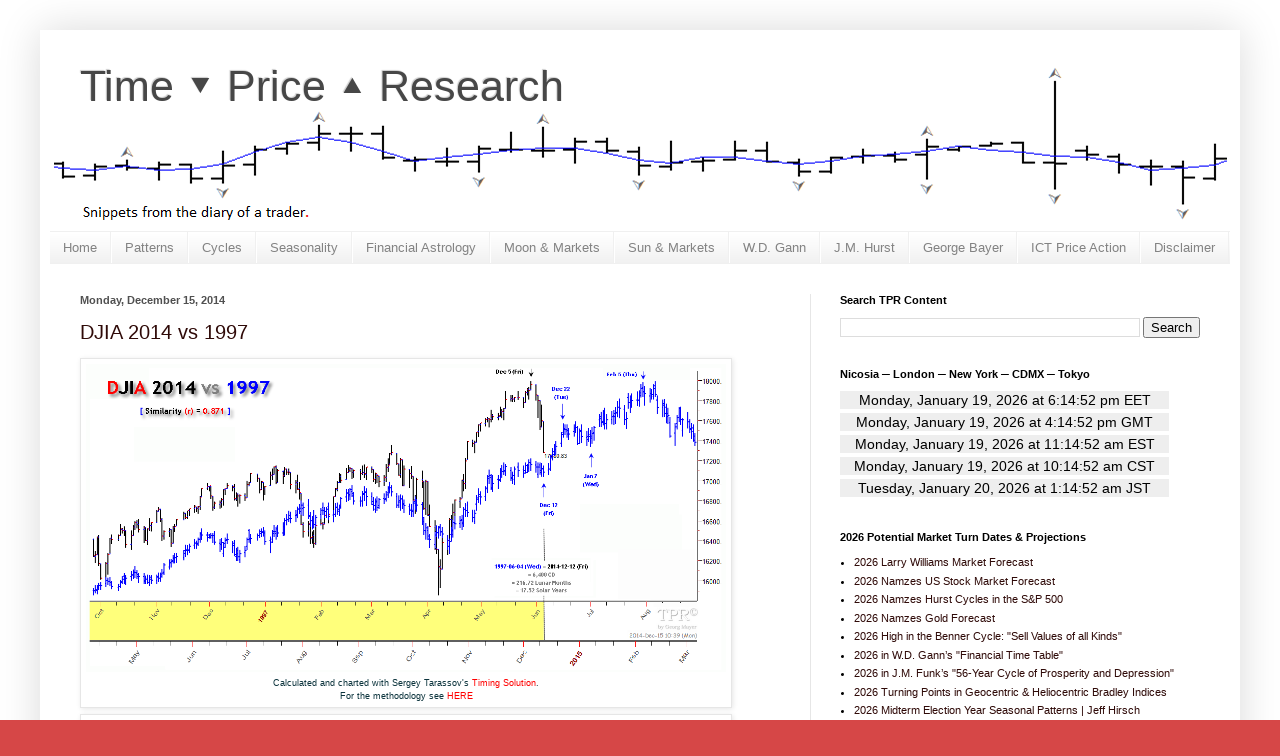

--- FILE ---
content_type: text/html; charset=UTF-8
request_url: https://time-price-research-astrofin.blogspot.com/2014/
body_size: 88891
content:
<!DOCTYPE html>
<html class='v2' dir='ltr' xmlns='http://www.w3.org/1999/xhtml' xmlns:b='http://www.google.com/2005/gml/b' xmlns:data='http://www.google.com/2005/gml/data' xmlns:expr='http://www.google.com/2005/gml/expr'>
<head>
<link href='https://www.blogger.com/static/v1/widgets/335934321-css_bundle_v2.css' rel='stylesheet' type='text/css'/>
<meta content='width=1100' name='viewport'/>
<meta content='text/html; charset=UTF-8' http-equiv='Content-Type'/>
<meta content='blogger' name='generator'/>
<link href='https://time-price-research-astrofin.blogspot.com/favicon.ico' rel='icon' type='image/x-icon'/>
<link href='https://time-price-research-astrofin.blogspot.com/2014/' rel='canonical'/>
<link rel="alternate" type="application/atom+xml" title="Time &#9662; Price &#9652; Research - Atom" href="https://time-price-research-astrofin.blogspot.com/feeds/posts/default" />
<link rel="alternate" type="application/rss+xml" title="Time &#9662; Price &#9652; Research - RSS" href="https://time-price-research-astrofin.blogspot.com/feeds/posts/default?alt=rss" />
<link rel="service.post" type="application/atom+xml" title="Time &#9662; Price &#9652; Research - Atom" href="https://draft.blogger.com/feeds/1415837793037276451/posts/default" />
<!--Can't find substitution for tag [blog.ieCssRetrofitLinks]-->
<meta content='Time ▾ Price ▴ Research Time  Price  Research' name='description'/>
<meta content='https://time-price-research-astrofin.blogspot.com/2014/' property='og:url'/>
<meta content='Time ▾ Price ▴ Research' property='og:title'/>
<meta content='Time ▾ Price ▴ Research Time  Price  Research' property='og:description'/>
<title>Time &#9662; Price &#9652; Research: 2014</title>
<style id='page-skin-1' type='text/css'><!--
/*
-----------------------------------------------
Blogger Template Style
Name:     Simple
Designer: Blogger
URL:      www.blogger.com
----------------------------------------------- */
/* Content
----------------------------------------------- */
body {
font: normal normal 11px Arial, Tahoma, Helvetica, FreeSans, sans-serif;
color: #000000;
background: #d64747 url(//3.bp.blogspot.com/-N0-12fQZ4VM/YRlF1wecPOI/AAAAAAAAsng/b3Fc1ui81tUk1nmvIlvsKraLCZv30zxDQCK4BGAYYCw/s100/white.jpg) repeat scroll top left;
padding: 0 40px 40px 40px;
}
html body .region-inner {
min-width: 0;
max-width: 100%;
width: auto;
}
h2 {
font-size: 22px;
}
a:link {
text-decoration:none;
color: #2f0a08;
}
a:visited {
text-decoration:none;
color: #6a6a6a;
}
a:hover {
text-decoration:underline;
color: #ff2807;
}
.body-fauxcolumn-outer .fauxcolumn-inner {
background: transparent none repeat scroll top left;
_background-image: none;
}
.body-fauxcolumn-outer .cap-top {
position: absolute;
z-index: 1;
height: 400px;
width: 100%;
}
.body-fauxcolumn-outer .cap-top .cap-left {
width: 100%;
background: transparent none repeat-x scroll top left;
_background-image: none;
}
.content-outer {
-moz-box-shadow: 0 0 40px rgba(0, 0, 0, .15);
-webkit-box-shadow: 0 0 5px rgba(0, 0, 0, .15);
-goog-ms-box-shadow: 0 0 10px #333333;
box-shadow: 0 0 40px rgba(0, 0, 0, .15);
margin-bottom: 1px;
}
.content-inner {
padding: 10px 10px;
}
.content-inner {
background-color: #ffffff;
}
/* Header
----------------------------------------------- */
.header-outer {
background: rgba(0,0,0,0) none repeat-x scroll 0 -400px;
_background-image: none;
}
.Header h1 {
font: normal normal 43px Arial, Tahoma, Helvetica, FreeSans, sans-serif;
color: #474747;
text-shadow: -1px -1px 1px rgba(0, 0, 0, .2);
}
.Header h1 a {
color: #474747;
}
.Header .description {
font-size: 140%;
color: #474747;
}
.header-inner .Header .titlewrapper {
padding: 22px 30px;
}
.header-inner .Header .descriptionwrapper {
padding: 0 30px;
}
/* Tabs
----------------------------------------------- */
.tabs-inner .section:first-child {
border-top: 1px solid #f0f0f0;
}
.tabs-inner .section:first-child ul {
margin-top: -1px;
border-top: 1px solid #f0f0f0;
border-left: 0 solid #f0f0f0;
border-right: 0 solid #f0f0f0;
}
.tabs-inner .widget ul {
background: #ededed url(//www.blogblog.com/1kt/simple/gradients_light.png) repeat-x scroll 0 -800px;
_background-image: none;
border-bottom: 1px solid #f0f0f0;
margin-top: 0;
margin-left: -30px;
margin-right: -30px;
}
.tabs-inner .widget li a {
display: inline-block;
padding: .6em 1em;
font: normal normal 13px Arial, Tahoma, Helvetica, FreeSans, sans-serif;
color: #838383;
border-left: 1px solid #ffffff;
border-right: 1px solid #f0f0f0;
}
.tabs-inner .widget li:first-child a {
border-left: none;
}
.tabs-inner .widget li.selected a, .tabs-inner .widget li a:hover {
color: #000000;
background-color: #e6e6e6;
text-decoration: none;
}
/* Columns
----------------------------------------------- */
.main-outer {
border-top: 0 solid #e6e6e6;
}
.fauxcolumn-left-outer .fauxcolumn-inner {
border-right: 1px solid #e6e6e6;
}
.fauxcolumn-right-outer .fauxcolumn-inner {
border-left: 1px solid #e6e6e6;
}
/* Headings
----------------------------------------------- */
div.widget > h2,
div.widget h2.title {
margin: 0 0 1em 0;
font: normal bold 11px Arial, Tahoma, Helvetica, FreeSans, sans-serif;
color: #000000;
}
/* Widgets
----------------------------------------------- */
.widget .zippy {
color: #838383;
text-shadow: 2px 2px 1px rgba(0, 0, 0, .1);
}
.widget .popular-posts ul {
list-style: none;
}
/* Posts
----------------------------------------------- */
h2.date-header {
font: normal bold 11px Arial, Tahoma, Helvetica, FreeSans, sans-serif;
}
.date-header span {
background-color: rgba(0,0,0,0);
color: #505050;
padding: inherit;
letter-spacing: inherit;
margin: inherit;
}
.main-inner {
padding-top: 30px;
padding-bottom: 30px;
}
.main-inner .column-center-inner {
padding: 0 15px;
}
.main-inner .column-center-inner .section {
margin: 0 15px;
}
.post {
margin: 0 0 25px 0;
}
h3.post-title, .comments h4 {
font: normal normal 20px Arial, Tahoma, Helvetica, FreeSans, sans-serif;
margin: .75em 0 0;
}
.post-body {
font-size: 110%;
line-height: 1.4;
position: relative;
}
.post-body img, .post-body .tr-caption-container, .Profile img, .Image img,
.BlogList .item-thumbnail img {
padding: 2px;
background: #ffffff;
border: 1px solid #e6e6e6;
-moz-box-shadow: 1px 1px 5px rgba(0, 0, 0, .1);
-webkit-box-shadow: 1px 1px 5px rgba(0, 0, 0, .1);
box-shadow: 1px 1px 5px rgba(0, 0, 0, .1);
}
.post-body img, .post-body .tr-caption-container {
padding: 5px;
}
.post-body .tr-caption-container {
color: #1c104a;
}
.post-body .tr-caption-container img {
padding: 0;
background: transparent;
border: none;
-moz-box-shadow: 0 0 0 rgba(0, 0, 0, .1);
-webkit-box-shadow: 0 0 0 rgba(0, 0, 0, .1);
box-shadow: 0 0 0 rgba(0, 0, 0, .1);
}
.post-header {
margin: 0 0 1.5em;
line-height: 1.6;
font-size: 90%;
}
.post-footer {
margin: 20px -2px 0;
padding: 5px 10px;
color: #000000;
background-color: #f2f2f2;
border-bottom: 1px solid #e6e6e6;
line-height: 1.6;
font-size: 90%;
}
#comments .comment-author {
padding-top: 1.5em;
border-top: 1px solid #e6e6e6;
background-position: 0 1.5em;
}
#comments .comment-author:first-child {
padding-top: 0;
border-top: none;
}
.avatar-image-container {
margin: .2em 0 0;
}
#comments .avatar-image-container img {
border: 1px solid #e6e6e6;
}
/* Comments
----------------------------------------------- */
.comments .comments-content .icon.blog-author {
background-repeat: no-repeat;
background-image: url([data-uri]);
}
.comments .comments-content .loadmore a {
border-top: 1px solid #838383;
border-bottom: 1px solid #838383;
}
.comments .comment-thread.inline-thread {
background-color: #f2f2f2;
}
.comments .continue {
border-top: 2px solid #838383;
}
/* Accents
---------------------------------------------- */
.section-columns td.columns-cell {
border-left: 1px solid #e6e6e6;
}
.blog-pager {
background: transparent none no-repeat scroll top center;
}
.blog-pager-older-link, .home-link,
.blog-pager-newer-link {
background-color: #ffffff;
padding: 5px;
}
.footer-outer {
border-top: 0 dashed #bbbbbb;
}
/* Mobile
----------------------------------------------- */
body.mobile  {
background-size: auto;
}
.mobile .body-fauxcolumn-outer {
background: transparent none repeat scroll top left;
}
.mobile .body-fauxcolumn-outer .cap-top {
background-size: 100% auto;
}
.mobile .content-outer {
-webkit-box-shadow: 0 0 3px rgba(0, 0, 0, .15);
box-shadow: 0 0 3px rgba(0, 0, 0, .15);
}
.mobile .tabs-inner .widget ul {
margin-left: 0;
margin-right: 0;
}
.mobile .post {
margin: 0;
}
.mobile .main-inner .column-center-inner .section {
margin: 0;
}
.mobile .date-header span {
padding: 0.1em 10px;
margin: 0 -10px;
}
.mobile h3.post-title {
margin: 0;
}
.mobile .blog-pager {
background: transparent none no-repeat scroll top center;
}
.mobile .footer-outer {
border-top: none;
}
.mobile .main-inner, .mobile .footer-inner {
background-color: #ffffff;
}
.mobile-index-contents {
color: #000000;
}
.mobile-link-button {
background-color: #2f0a08;
}
.mobile-link-button a:link, .mobile-link-button a:visited {
color: #ffffff;
}
.mobile .tabs-inner .section:first-child {
border-top: none;
}
.mobile .tabs-inner .PageList .widget-content {
background-color: #e6e6e6;
color: #000000;
border-top: 1px solid #f0f0f0;
border-bottom: 1px solid #f0f0f0;
}
.mobile .tabs-inner .PageList .widget-content .pagelist-arrow {
border-left: 1px solid #f0f0f0;
}

--></style>
<style id='template-skin-1' type='text/css'><!--
body {
min-width: 1200px;
}
.content-outer, .content-fauxcolumn-outer, .region-inner {
min-width: 1200px;
max-width: 1200px;
_width: 1200px;
}
.main-inner .columns {
padding-left: 0px;
padding-right: 420px;
}
.main-inner .fauxcolumn-center-outer {
left: 0px;
right: 420px;
/* IE6 does not respect left and right together */
_width: expression(this.parentNode.offsetWidth -
parseInt("0px") -
parseInt("420px") + 'px');
}
.main-inner .fauxcolumn-left-outer {
width: 0px;
}
.main-inner .fauxcolumn-right-outer {
width: 420px;
}
.main-inner .column-left-outer {
width: 0px;
right: 100%;
margin-left: -0px;
}
.main-inner .column-right-outer {
width: 420px;
margin-right: -420px;
}
#layout {
min-width: 0;
}
#layout .content-outer {
min-width: 0;
width: 800px;
}
#layout .region-inner {
min-width: 0;
width: auto;
}
--></style>
<link href='https://draft.blogger.com/dyn-css/authorization.css?targetBlogID=1415837793037276451&amp;zx=3c69b794-47a5-40ee-913f-c687109e367b' media='none' onload='if(media!=&#39;all&#39;)media=&#39;all&#39;' rel='stylesheet'/><noscript><link href='https://draft.blogger.com/dyn-css/authorization.css?targetBlogID=1415837793037276451&amp;zx=3c69b794-47a5-40ee-913f-c687109e367b' rel='stylesheet'/></noscript>
<meta name='google-adsense-platform-account' content='ca-host-pub-1556223355139109'/>
<meta name='google-adsense-platform-domain' content='blogspot.com'/>

<link rel="stylesheet" href="https://fonts.googleapis.com/css2?display=swap&family=Source+Sans+Pro"></head>
<body class='loading variant-pale'>
<div class='navbar no-items section' id='navbar'>
</div>
<div class='body-fauxcolumns'>
<div class='fauxcolumn-outer body-fauxcolumn-outer'>
<div class='cap-top'>
<div class='cap-left'></div>
<div class='cap-right'></div>
</div>
<div class='fauxborder-left'>
<div class='fauxborder-right'></div>
<div class='fauxcolumn-inner'>
</div>
</div>
<div class='cap-bottom'>
<div class='cap-left'></div>
<div class='cap-right'></div>
</div>
</div>
</div>
<div class='content'>
<div class='content-fauxcolumns'>
<div class='fauxcolumn-outer content-fauxcolumn-outer'>
<div class='cap-top'>
<div class='cap-left'></div>
<div class='cap-right'></div>
</div>
<div class='fauxborder-left'>
<div class='fauxborder-right'></div>
<div class='fauxcolumn-inner'>
</div>
</div>
<div class='cap-bottom'>
<div class='cap-left'></div>
<div class='cap-right'></div>
</div>
</div>
</div>
<div class='content-outer'>
<div class='content-cap-top cap-top'>
<div class='cap-left'></div>
<div class='cap-right'></div>
</div>
<div class='fauxborder-left content-fauxborder-left'>
<div class='fauxborder-right content-fauxborder-right'></div>
<div class='content-inner'>
<header>
<div class='header-outer'>
<div class='header-cap-top cap-top'>
<div class='cap-left'></div>
<div class='cap-right'></div>
</div>
<div class='fauxborder-left header-fauxborder-left'>
<div class='fauxborder-right header-fauxborder-right'></div>
<div class='region-inner header-inner'>
<div class='header section' id='header'><div class='widget Header' data-version='1' id='Header1'>
<div id='header-inner' style='background-image: url("https://blogger.googleusercontent.com/img/a/AVvXsEj13dju-ZxjTlgezC3pyGTSXqYT4zsPwNnVut0BUqCnY-BWaEzs_8KOnaGYlMAjoTlGgByWjJfRej7Yf87OTsArBf6vsegzMep5qptqRVWdO8oljTazbHDEWGgXYbI_AQnvCJ4Ac4DYUq6IXJK4jkRVcvxnOB4VACio3zuhNVoO9GY6Rqkf-94ya2tnFIQb=s1188"); background-position: left; width: 1188px; min-height: 191px; _height: 191px; background-repeat: no-repeat; '>
<div class='titlewrapper' style='background: transparent'>
<h1 class='title' style='background: transparent; border-width: 0px'>
<a href='https://time-price-research-astrofin.blogspot.com/'>
Time &#9662; Price &#9652; Research
</a>
</h1>
</div>
<div class='descriptionwrapper'>
<p class='description'><span>
</span></p>
</div>
</div>
</div></div>
</div>
</div>
<div class='header-cap-bottom cap-bottom'>
<div class='cap-left'></div>
<div class='cap-right'></div>
</div>
</div>
</header>
<div class='tabs-outer'>
<div class='tabs-cap-top cap-top'>
<div class='cap-left'></div>
<div class='cap-right'></div>
</div>
<div class='fauxborder-left tabs-fauxborder-left'>
<div class='fauxborder-right tabs-fauxborder-right'></div>
<div class='region-inner tabs-inner'>
<div class='tabs section' id='crosscol'><div class='widget PageList' data-version='1' id='PageList1'>
<h2>Pages</h2>
<div class='widget-content'>
<ul>
<li>
<a href='https://time-price-research-astrofin.blogspot.com/'>Home</a>
</li>
<li>
<a href='http://time-price-research-astrofin.blogspot.com/p/patterns.html'>Patterns</a>
</li>
<li>
<a href='http://time-price-research-astrofin.blogspot.com/p/cycles.html'>Cycles</a>
</li>
<li>
<a href='http://time-price-research-astrofin.blogspot.com/p/seasonality.html'>Seasonality</a>
</li>
<li>
<a href='https://time-price-research-astrofin.blogspot.com/p/astronomy-astrology-astrofinance.html'>Financial Astrology</a>
</li>
<li>
<a href='https://time-price-research-astrofin.blogspot.com/p/delta.html'>Moon &amp; Markets</a>
</li>
<li>
<a href='http://time-price-research-astrofin.blogspot.com/p/solar-activity-markets.html'>Sun & Markets</a>
</li>
<li>
<a href='http://time-price-research-astrofin.blogspot.com/p/wd-gann.html'>W.D. Gann</a>
</li>
<li>
<a href='http://time-price-research-astrofin.blogspot.com/p/jm-hurst.html'>J.M. Hurst</a>
</li>
<li>
<a href='https://time-price-research-astrofin.blogspot.com/p/george-bayer.html'>George Bayer</a>
</li>
<li>
<a href='https://time-price-research-astrofin.blogspot.com/p/off-topic.html'>ICT Price Action</a>
</li>
<li>
<a href='http://time-price-research-astrofin.blogspot.com/p/disclaimer.html'>Disclaimer</a>
</li>
</ul>
<div class='clear'></div>
</div>
</div></div>
<div class='tabs no-items section' id='crosscol-overflow'></div>
</div>
</div>
<div class='tabs-cap-bottom cap-bottom'>
<div class='cap-left'></div>
<div class='cap-right'></div>
</div>
</div>
<div class='main-outer'>
<div class='main-cap-top cap-top'>
<div class='cap-left'></div>
<div class='cap-right'></div>
</div>
<div class='fauxborder-left main-fauxborder-left'>
<div class='fauxborder-right main-fauxborder-right'></div>
<div class='region-inner main-inner'>
<div class='columns fauxcolumns'>
<div class='fauxcolumn-outer fauxcolumn-center-outer'>
<div class='cap-top'>
<div class='cap-left'></div>
<div class='cap-right'></div>
</div>
<div class='fauxborder-left'>
<div class='fauxborder-right'></div>
<div class='fauxcolumn-inner'>
</div>
</div>
<div class='cap-bottom'>
<div class='cap-left'></div>
<div class='cap-right'></div>
</div>
</div>
<div class='fauxcolumn-outer fauxcolumn-left-outer'>
<div class='cap-top'>
<div class='cap-left'></div>
<div class='cap-right'></div>
</div>
<div class='fauxborder-left'>
<div class='fauxborder-right'></div>
<div class='fauxcolumn-inner'>
</div>
</div>
<div class='cap-bottom'>
<div class='cap-left'></div>
<div class='cap-right'></div>
</div>
</div>
<div class='fauxcolumn-outer fauxcolumn-right-outer'>
<div class='cap-top'>
<div class='cap-left'></div>
<div class='cap-right'></div>
</div>
<div class='fauxborder-left'>
<div class='fauxborder-right'></div>
<div class='fauxcolumn-inner'>
</div>
</div>
<div class='cap-bottom'>
<div class='cap-left'></div>
<div class='cap-right'></div>
</div>
</div>
<!-- corrects IE6 width calculation -->
<div class='columns-inner'>
<div class='column-center-outer'>
<div class='column-center-inner'>
<div class='main section' id='main'><div class='widget Blog' data-version='1' id='Blog1'>
<div class='blog-posts hfeed'>

          <div class="date-outer">
        
<h2 class='date-header'><span>Monday, December 15, 2014</span></h2>

          <div class="date-posts">
        
<div class='post-outer'>
<div class='post hentry uncustomized-post-template' itemprop='blogPost' itemscope='itemscope' itemtype='http://schema.org/BlogPosting'>
<meta content='https://blogger.googleusercontent.com/img/b/R29vZ2xl/AVvXsEgRO61XOn8wuSXpzXWKt3wCpVZ9bDp5XCbJeVMO5b39N6kF9WiDyMYovP0Sj3wf3dhwbtqTTX8lLcAdVDEq-6EyHNYd8WW3MT_zJaaq-ZPz_cyD_mPh3vCkLFhZcKvRzaOhf-pU6CrNv0Q/s1600/141215+DJIA+2014+vs+1997.png' itemprop='image_url'/>
<meta content='1415837793037276451' itemprop='blogId'/>
<meta content='7442160257488385688' itemprop='postId'/>
<a name='7442160257488385688'></a>
<h3 class='post-title entry-title' itemprop='name'>
<a href='https://time-price-research-astrofin.blogspot.com/2014/12/djia-2014-vs-1997.html'>DJIA 2014 vs 1997</a>
</h3>
<div class='post-header'>
<div class='post-header-line-1'></div>
</div>
<div class='post-body entry-content' id='post-body-7442160257488385688' itemprop='articleBody'>
<table cellpadding="0" cellspacing="0" class="tr-caption-container" style="float: left; margin-right: 1em; text-align: left;"><tbody>
<tr><td style="text-align: center;"><a href="https://blogger.googleusercontent.com/img/b/R29vZ2xl/AVvXsEgRO61XOn8wuSXpzXWKt3wCpVZ9bDp5XCbJeVMO5b39N6kF9WiDyMYovP0Sj3wf3dhwbtqTTX8lLcAdVDEq-6EyHNYd8WW3MT_zJaaq-ZPz_cyD_mPh3vCkLFhZcKvRzaOhf-pU6CrNv0Q/s1600/141215+DJIA+2014+vs+1997.png" imageanchor="1" style="clear: left; margin-bottom: 1em; margin-left: auto; margin-right: auto;"><img border="0" height="308" src="https://blogger.googleusercontent.com/img/b/R29vZ2xl/AVvXsEgRO61XOn8wuSXpzXWKt3wCpVZ9bDp5XCbJeVMO5b39N6kF9WiDyMYovP0Sj3wf3dhwbtqTTX8lLcAdVDEq-6EyHNYd8WW3MT_zJaaq-ZPz_cyD_mPh3vCkLFhZcKvRzaOhf-pU6CrNv0Q/s1600/141215+DJIA+2014+vs+1997.png" width="640" /></a></td></tr>
<tr><td class="tr-caption" style="text-align: center;"><span style="font-family: &quot;Trebuchet MS&quot;,sans-serif;"><span style="font-size: xx-small;"><span style="color: #0c343d;"><span style="font-family: &quot;Trebuchet MS&quot;,sans-serif; font-size: xx-small;"><span style="color: #0c343d;">Calculated and charted with </span><span style="color: navy;"><span style="color: #0c343d;">Sergey Tarassov's <a href="http://www.timingsolution.com/TS/Programs/pr/#A10" target="_blank"><span style="color: red;">Timing Solution</span></a></span></span></span>. </span></span></span><br />
<span style="font-family: &quot;Trebuchet MS&quot;,sans-serif;"><span style="font-size: xx-small;"><span style="color: #0c343d;">For the methodology see <a href="http://www.timingsolution.com/TS/Mini/38/index.htm" target="_blank"><span style="color: red;">HERE</span></a></span></span></span></td></tr>
</tbody></table>
<div style="text-align: left;">
</div>
<div style="text-align: left;">
</div>
<div style="text-align: left;">
</div>
<table cellpadding="0" cellspacing="0" class="tr-caption-container" style="float: left; margin-right: 1em; text-align: left;"><tbody>
<tr><td style="text-align: center;"><a href="https://blogger.googleusercontent.com/img/b/R29vZ2xl/AVvXsEjVpQi792PKLscjvy48hOOym38qz3mMi-T1x2NSoQvSxUuwjwU_yPSr_AnCpGx2huKNFgVPlRcd7JrpoGau7phFdgec9LcjaZtwDjtfMmofWfOJj6cfQsZw5y4BLDaJyW-Kz4DJXeou4mY/s1600/141214+S&amp;P+500+Seasonality+-+December.gif" imageanchor="1" style="clear: left; margin-bottom: 1em; margin-left: auto; margin-right: auto;"><img border="0" height="316" src="https://blogger.googleusercontent.com/img/b/R29vZ2xl/AVvXsEjVpQi792PKLscjvy48hOOym38qz3mMi-T1x2NSoQvSxUuwjwU_yPSr_AnCpGx2huKNFgVPlRcd7JrpoGau7phFdgec9LcjaZtwDjtfMmofWfOJj6cfQsZw5y4BLDaJyW-Kz4DJXeou4mY/s1600/141214+S&amp;P+500+Seasonality+-+December.gif" width="640" /></a></td></tr>
<tr><td class="tr-caption" style="text-align: center;"><a href="http://www.sentimentrader.com/" target="_blank"><span style="color: red;"><span style="font-family: &quot;Trebuchet MS&quot;,sans-serif;"><span style="font-size: xx-small;"><span style="font-family: &quot;Trebuchet MS&quot;,sans-serif; font-size: xx-small;">www.sentimentrader.com</span></span></span></span></a></td></tr>
</tbody></table>
<div style="text-align: left;">
</div>
<div class="separator" style="clear: both; text-align: center;">
</div>
<div class="separator" style="clear: both; text-align: center;">
</div>
<br />
<span style="color: #0c343d;"><span style="font-family: &quot;Trebuchet MS&quot;,sans-serif;"><span style="font-size: small;"><span style="color: red;"><span style="color: #0c343d;">The </span></span><a href="http://blog.stocktradersalmanac.com/post/Is-This-Just-A-Magnified-Typical-Mid-December-Low-Or-The-Bear" target="_blank"><span style="color: red;">Stock Trader's Almanac Blog</span></a> presented December&#8217;s typical seasonal pattern pointing to a bottom in stocks this week, possibly Monday, followed by a strong up day and then a nice rally.</span></span></span><br />
<br />
<table cellpadding="0" cellspacing="0" class="tr-caption-container" style="float: left; margin-right: 1em; text-align: left;"><tbody>
<tr><td style="text-align: center;"><a href="https://blogger.googleusercontent.com/img/b/R29vZ2xl/AVvXsEgsU7HlZN97AXZFHn6YzAh2qCxa-leffqG4XXvBpaKrhwv-yGYuk6sGAPmtW3uXPG1ojjk-6XEcMFYgrfD-WJo_atNqjrYyZ7vhTOV4eOuHFNn_K0caU63OJlv7ts78NLco4Mq6vaHfJ6Q/s1600/141212+SP500+December-Performance.jpg" imageanchor="1" style="clear: left; margin-bottom: 1em; margin-left: auto; margin-right: auto;"><img border="0" height="460" src="https://blogger.googleusercontent.com/img/b/R29vZ2xl/AVvXsEgsU7HlZN97AXZFHn6YzAh2qCxa-leffqG4XXvBpaKrhwv-yGYuk6sGAPmtW3uXPG1ojjk-6XEcMFYgrfD-WJo_atNqjrYyZ7vhTOV4eOuHFNn_K0caU63OJlv7ts78NLco4Mq6vaHfJ6Q/s1600/141212+SP500+December-Performance.jpg" width="640" /></a></td></tr>
<tr><td class="tr-caption" style="text-align: center;"><a href="http://blog.stocktradersalmanac.com/post/Is-This-Just-A-Magnified-Typical-Mid-December-Low-Or-The-Bear" target="_blank"><span style="color: red;"><span style="font-family: &quot;Trebuchet MS&quot;,sans-serif;"><span style="font-size: x-small;">www.stocktradersalmanac.com</span></span></span></a></td></tr>
</tbody></table>
<br />
<div style='clear: both;'></div>
</div>
<div class='post-footer'>
<div class='post-footer-line post-footer-line-1'>
<span class='post-author vcard'>
Posted by
<span class='fn' itemprop='author' itemscope='itemscope' itemtype='http://schema.org/Person'>
<span itemprop='name'>Time-Price-Research</span>
</span>
</span>
<span class='post-timestamp'>
at
<meta content='https://time-price-research-astrofin.blogspot.com/2014/12/djia-2014-vs-1997.html' itemprop='url'/>
<a class='timestamp-link' href='https://time-price-research-astrofin.blogspot.com/2014/12/djia-2014-vs-1997.html' rel='bookmark' title='permanent link'><abbr class='published' itemprop='datePublished' title='2014-12-15T03:10:00-05:00'>Monday, December 15, 2014</abbr></a>
</span>
<span class='post-comment-link'>
</span>
<span class='post-icons'>
</span>
<div class='post-share-buttons goog-inline-block'>
<a class='goog-inline-block share-button sb-email' href='https://draft.blogger.com/share-post.g?blogID=1415837793037276451&postID=7442160257488385688&target=email' target='_blank' title='Email This'><span class='share-button-link-text'>Email This</span></a><a class='goog-inline-block share-button sb-blog' href='https://draft.blogger.com/share-post.g?blogID=1415837793037276451&postID=7442160257488385688&target=blog' onclick='window.open(this.href, "_blank", "height=270,width=475"); return false;' target='_blank' title='BlogThis!'><span class='share-button-link-text'>BlogThis!</span></a><a class='goog-inline-block share-button sb-twitter' href='https://draft.blogger.com/share-post.g?blogID=1415837793037276451&postID=7442160257488385688&target=twitter' target='_blank' title='Share to X'><span class='share-button-link-text'>Share to X</span></a><a class='goog-inline-block share-button sb-facebook' href='https://draft.blogger.com/share-post.g?blogID=1415837793037276451&postID=7442160257488385688&target=facebook' onclick='window.open(this.href, "_blank", "height=430,width=640"); return false;' target='_blank' title='Share to Facebook'><span class='share-button-link-text'>Share to Facebook</span></a><a class='goog-inline-block share-button sb-pinterest' href='https://draft.blogger.com/share-post.g?blogID=1415837793037276451&postID=7442160257488385688&target=pinterest' target='_blank' title='Share to Pinterest'><span class='share-button-link-text'>Share to Pinterest</span></a>
</div>
</div>
<div class='post-footer-line post-footer-line-2'>
<span class='post-labels'>
Labels:
<a href='https://time-price-research-astrofin.blogspot.com/search/label/17%20Year%20Cycle' rel='tag'>17 Year Cycle</a>,
<a href='https://time-price-research-astrofin.blogspot.com/search/label/DJI' rel='tag'>DJI</a>,
<a href='https://time-price-research-astrofin.blogspot.com/search/label/DJIA' rel='tag'>DJIA</a>,
<a href='https://time-price-research-astrofin.blogspot.com/search/label/Jeffrey%20A.%20Hirsch' rel='tag'>Jeffrey A. Hirsch</a>,
<a href='https://time-price-research-astrofin.blogspot.com/search/label/NDX' rel='tag'>NDX</a>,
<a href='https://time-price-research-astrofin.blogspot.com/search/label/Seasonality' rel='tag'>Seasonality</a>,
<a href='https://time-price-research-astrofin.blogspot.com/search/label/Sergey%20Tarassov' rel='tag'>Sergey Tarassov</a>,
<a href='https://time-price-research-astrofin.blogspot.com/search/label/Similarity%20Cycle' rel='tag'>Similarity Cycle</a>,
<a href='https://time-price-research-astrofin.blogspot.com/search/label/SPX' rel='tag'>SPX</a>,
<a href='https://time-price-research-astrofin.blogspot.com/search/label/Stock%20Trader%E2%80%99s%20Almanac' rel='tag'>Stock Trader&#8217;s Almanac</a>,
<a href='https://time-price-research-astrofin.blogspot.com/search/label/Timing%20Solution' rel='tag'>Timing Solution</a>
</span>
</div>
<div class='post-footer-line post-footer-line-3'>
<span class='post-location'>
</span>
</div>
</div>
</div>
</div>

          </div></div>
        

          <div class="date-outer">
        
<h2 class='date-header'><span>Sunday, December 14, 2014</span></h2>

          <div class="date-posts">
        
<div class='post-outer'>
<div class='post hentry uncustomized-post-template' itemprop='blogPost' itemscope='itemscope' itemtype='http://schema.org/BlogPosting'>
<meta content='https://blogger.googleusercontent.com/img/b/R29vZ2xl/AVvXsEhqNM3lvYqa5r6SgegwvRfX1KloRq8-EYjmdU2c34U2Ae7bDT70EkYkFp8hToy-9NwLGZyrOlrPy7sIsDZtxYz_ieSI-Yf7j97_8w_BbJZ-dNJ3ZHPWUL5EGd2XORKZV1ThDQDLz2TKw2M/s1600/141211+Tom+McClellan+-+Crude+Oil+forecasts+Stocks+%5B01%5D.gif' itemprop='image_url'/>
<meta content='1415837793037276451' itemprop='blogId'/>
<meta content='1278760696020645340' itemprop='postId'/>
<a name='1278760696020645340'></a>
<h3 class='post-title entry-title' itemprop='name'>
<a href='https://time-price-research-astrofin.blogspot.com/2014/12/tom-mcclellan-crude-oils-10-year.html'>Crude Oil's 10-Year Leading Indication for DJIA | Tom McClellan</a>
</h3>
<div class='post-header'>
<div class='post-header-line-1'></div>
</div>
<div class='post-body entry-content' id='post-body-1278760696020645340' itemprop='articleBody'>
<table cellpadding="0" cellspacing="0" class="tr-caption-container" style="margin-left: auto; margin-right: auto; text-align: center;"><tbody>
<tr><td style="text-align: center;"><a href="https://blogger.googleusercontent.com/img/b/R29vZ2xl/AVvXsEhqNM3lvYqa5r6SgegwvRfX1KloRq8-EYjmdU2c34U2Ae7bDT70EkYkFp8hToy-9NwLGZyrOlrPy7sIsDZtxYz_ieSI-Yf7j97_8w_BbJZ-dNJ3ZHPWUL5EGd2XORKZV1ThDQDLz2TKw2M/s1600/141211+Tom+McClellan+-+Crude+Oil+forecasts+Stocks+%5B01%5D.gif" imageanchor="1" style="clear: left; margin-bottom: 1em; margin-left: auto; margin-right: auto;"><img border="0" height="372" src="https://blogger.googleusercontent.com/img/b/R29vZ2xl/AVvXsEhqNM3lvYqa5r6SgegwvRfX1KloRq8-EYjmdU2c34U2Ae7bDT70EkYkFp8hToy-9NwLGZyrOlrPy7sIsDZtxYz_ieSI-Yf7j97_8w_BbJZ-dNJ3ZHPWUL5EGd2XORKZV1ThDQDLz2TKw2M/s1600/141211+Tom+McClellan+-+Crude+Oil+forecasts+Stocks+%5B01%5D.gif" width="640" /></a></td></tr>
<tr><td class="tr-caption" style="text-align: center;"><span style="color: #0c343d;"><span style="font-family: &quot;trebuchet ms&quot; , sans-serif;"><span style="font-size: x-small;"><a href="http://www.mcoscillator.com/learning_center/weekly_chart/what_hindenburg_omens_and_an_oil_crash_mean/" target="_blank"><span style="color: red;">Tom McClellan</span></a> - Chart In Focus (December 11, 2014)</span></span></span></td></tr>
</tbody></table>
<br />
<span style="font-size: small;"><span style="color: #0c343d;"><span style="font-family: &quot;trebuchet ms&quot; , sans-serif;">Tom McClellan recently presented a 10-year leading indication relationship between oil prices and the stock market, as shown in the above chart. The current oil price slide says that sometime around 2024 some type of &#8220;echo&#8221; in stock prices from this year&#8217;s oil price drop can be expected.&nbsp;</span></span></span><br />
<br />
<span style="font-size: small;"><span style="color: #0c343d;"><span style="font-family: &quot;trebuchet ms&quot; , sans-serif;">Stock prices echoing oil price movements with a 10-year lag has &#8220;worked&#8221; for over 100 years and there is enough evidence to accept it, even if we cannot explain it. For now, the message of this leading indication is that the oil price rally from 1998 to 2008 has yet to see the full extent of its echo during the 2009-2018 period. While the current dip in oil prices is going to be bad for stock prices about 10 years from now, it is not really a problem for stock prices in real time.&nbsp;</span></span></span><br />
<br />
<span style="font-size: small;"><span style="color: #0c343d;"><span style="font-family: &quot;trebuchet ms&quot; , sans-serif;">The following chart zooms into this correlation between the S&amp;P500 and the Crude Oil Price shifted 10 years into the future and suggests the S&amp;P500 would continue moving down next week, then up into end of December before forming a major low around January 6. Another rally into early July - with a correction from around March 20 to April 24 - should follow. </span></span></span><br />
<br />
<div class="separator" style="clear: both; text-align: center;">
</div>
<div class="separator" style="clear: both; text-align: center;">
<a href="https://blogger.googleusercontent.com/img/b/R29vZ2xl/AVvXsEilSDIXdOQCiSIGPPc_Vdw_WW9UgHEjoJK8YcT-h7cOl20xgzBDuJOEaqGgbPbEmfRSlirw_VQquS8igzTLhcECvXycpv9tPm42sIl_kE0KtZXN9LVGlyGua0pGdTLTC1P6KdhWsqcDmYw/s1600/141214+S&amp;P500+vs+Crude+Oil+Prices+Shifted+10+Years+Ahead.png" imageanchor="1" style="margin-left: 1em; margin-right: 1em;"><img border="0" height="480" src="https://blogger.googleusercontent.com/img/b/R29vZ2xl/AVvXsEilSDIXdOQCiSIGPPc_Vdw_WW9UgHEjoJK8YcT-h7cOl20xgzBDuJOEaqGgbPbEmfRSlirw_VQquS8igzTLhcECvXycpv9tPm42sIl_kE0KtZXN9LVGlyGua0pGdTLTC1P6KdhWsqcDmYw/s1600/141214+S&amp;P500+vs+Crude+Oil+Prices+Shifted+10+Years+Ahead.png" width="640" /></a></div>
<div style="text-align: left;">
<a href="https://blogger.googleusercontent.com/img/b/R29vZ2xl/AVvXsEiNhQG41_skHI2qEpRAO0G8-9dQup39amTNwOrlIDw0LRlRFKuFEpkRBIQtshR0ePrrozZEAYZQ-BU4CUibmEJGwqTW6JsVL47P4RN1-94kmVTJok_3hcDpdTJf4MVMn1b480_0prfTJwU/s1600/141214+5th+Year+of+the+Decennial+Cycle.png" imageanchor="1" style="clear: left; float: left; margin-bottom: 1em; margin-right: 1em;"></a><a href="https://blogger.googleusercontent.com/img/b/R29vZ2xl/AVvXsEiNhQG41_skHI2qEpRAO0G8-9dQup39amTNwOrlIDw0LRlRFKuFEpkRBIQtshR0ePrrozZEAYZQ-BU4CUibmEJGwqTW6JsVL47P4RN1-94kmVTJok_3hcDpdTJf4MVMn1b480_0prfTJwU/s1600/141214+5th+Year+of+the+Decennial+Cycle.png" imageanchor="1" style="clear: left; float: left; margin-bottom: 1em; margin-right: 1em;"></a><a href="https://blogger.googleusercontent.com/img/b/R29vZ2xl/AVvXsEiNhQG41_skHI2qEpRAO0G8-9dQup39amTNwOrlIDw0LRlRFKuFEpkRBIQtshR0ePrrozZEAYZQ-BU4CUibmEJGwqTW6JsVL47P4RN1-94kmVTJok_3hcDpdTJf4MVMn1b480_0prfTJwU/s1600/141214+5th+Year+of+the+Decennial+Cycle.png" imageanchor="1" style="clear: left; float: left; margin-bottom: 1em; margin-right: 1em;"></a></div>
<div style='clear: both;'></div>
</div>
<div class='post-footer'>
<div class='post-footer-line post-footer-line-1'>
<span class='post-author vcard'>
Posted by
<span class='fn' itemprop='author' itemscope='itemscope' itemtype='http://schema.org/Person'>
<span itemprop='name'>Time-Price-Research</span>
</span>
</span>
<span class='post-timestamp'>
at
<meta content='https://time-price-research-astrofin.blogspot.com/2014/12/tom-mcclellan-crude-oils-10-year.html' itemprop='url'/>
<a class='timestamp-link' href='https://time-price-research-astrofin.blogspot.com/2014/12/tom-mcclellan-crude-oils-10-year.html' rel='bookmark' title='permanent link'><abbr class='published' itemprop='datePublished' title='2014-12-14T04:51:00-05:00'>Sunday, December 14, 2014</abbr></a>
</span>
<span class='post-comment-link'>
</span>
<span class='post-icons'>
</span>
<div class='post-share-buttons goog-inline-block'>
<a class='goog-inline-block share-button sb-email' href='https://draft.blogger.com/share-post.g?blogID=1415837793037276451&postID=1278760696020645340&target=email' target='_blank' title='Email This'><span class='share-button-link-text'>Email This</span></a><a class='goog-inline-block share-button sb-blog' href='https://draft.blogger.com/share-post.g?blogID=1415837793037276451&postID=1278760696020645340&target=blog' onclick='window.open(this.href, "_blank", "height=270,width=475"); return false;' target='_blank' title='BlogThis!'><span class='share-button-link-text'>BlogThis!</span></a><a class='goog-inline-block share-button sb-twitter' href='https://draft.blogger.com/share-post.g?blogID=1415837793037276451&postID=1278760696020645340&target=twitter' target='_blank' title='Share to X'><span class='share-button-link-text'>Share to X</span></a><a class='goog-inline-block share-button sb-facebook' href='https://draft.blogger.com/share-post.g?blogID=1415837793037276451&postID=1278760696020645340&target=facebook' onclick='window.open(this.href, "_blank", "height=430,width=640"); return false;' target='_blank' title='Share to Facebook'><span class='share-button-link-text'>Share to Facebook</span></a><a class='goog-inline-block share-button sb-pinterest' href='https://draft.blogger.com/share-post.g?blogID=1415837793037276451&postID=1278760696020645340&target=pinterest' target='_blank' title='Share to Pinterest'><span class='share-button-link-text'>Share to Pinterest</span></a>
</div>
</div>
<div class='post-footer-line post-footer-line-2'>
<span class='post-labels'>
Labels:
<a href='https://time-price-research-astrofin.blogspot.com/search/label/4%20Year%20Cycle' rel='tag'>4 Year Cycle</a>,
<a href='https://time-price-research-astrofin.blogspot.com/search/label/Crude%20Oil' rel='tag'>Crude Oil</a>,
<a href='https://time-price-research-astrofin.blogspot.com/search/label/Decennial%20Cycle' rel='tag'>Decennial Cycle</a>,
<a href='https://time-price-research-astrofin.blogspot.com/search/label/Decennial%20Pattern' rel='tag'>Decennial Pattern</a>,
<a href='https://time-price-research-astrofin.blogspot.com/search/label/DJI' rel='tag'>DJI</a>,
<a href='https://time-price-research-astrofin.blogspot.com/search/label/DJIA' rel='tag'>DJIA</a>,
<a href='https://time-price-research-astrofin.blogspot.com/search/label/Oscar%20Carboni' rel='tag'>Oscar Carboni</a>,
<a href='https://time-price-research-astrofin.blogspot.com/search/label/Presidential%20Cycle' rel='tag'>Presidential Cycle</a>,
<a href='https://time-price-research-astrofin.blogspot.com/search/label/Seasonality' rel='tag'>Seasonality</a>,
<a href='https://time-price-research-astrofin.blogspot.com/search/label/Tom%20McClellan' rel='tag'>Tom McClellan</a>
</span>
</div>
<div class='post-footer-line post-footer-line-3'>
<span class='post-location'>
</span>
</div>
</div>
</div>
</div>

          </div></div>
        

          <div class="date-outer">
        
<h2 class='date-header'><span>Wednesday, November 26, 2014</span></h2>

          <div class="date-posts">
        
<div class='post-outer'>
<div class='post hentry uncustomized-post-template' itemprop='blogPost' itemscope='itemscope' itemtype='http://schema.org/BlogPosting'>
<meta content='https://blogger.googleusercontent.com/img/b/R29vZ2xl/AVvXsEhalHSz-WgLq6OIS5eY5W-KqmYrhMvMxa3T0lzsDVZ2EK2nfGofF8TR9OWExrLF2z-X05jRF-t-MEmjX2fbBS_LYSPHVRC-Ab2n2LEd3qF1go4i4gQe6C7Mgn6qXp5ZhGdpZi6EnQ8doQo/s1600/141126+Nautilus+Capital+Research+-+SPX+23+TD+above+5+DMA.PNG' itemprop='image_url'/>
<meta content='1415837793037276451' itemprop='blogId'/>
<meta content='8881772485231288947' itemprop='postId'/>
<a name='8881772485231288947'></a>
<h3 class='post-title entry-title' itemprop='name'>
<a href='https://time-price-research-astrofin.blogspot.com/2014/11/spx-28-trading-days-above-5-day-moving_26.html'>SPX 28 Trading Days Above 5 DMA - Longterm Bullish?</a>
</h3>
<div class='post-header'>
<div class='post-header-line-1'></div>
</div>
<div class='post-body entry-content' id='post-body-8881772485231288947' itemprop='articleBody'>
<div style="text-align: left;">
<a href="https://blogger.googleusercontent.com/img/b/R29vZ2xl/AVvXsEhalHSz-WgLq6OIS5eY5W-KqmYrhMvMxa3T0lzsDVZ2EK2nfGofF8TR9OWExrLF2z-X05jRF-t-MEmjX2fbBS_LYSPHVRC-Ab2n2LEd3qF1go4i4gQe6C7Mgn6qXp5ZhGdpZi6EnQ8doQo/s1600/141126+Nautilus+Capital+Research+-+SPX+23+TD+above+5+DMA.PNG" imageanchor="1" style="clear: left; float: left; margin-bottom: 1em; margin-right: 1em;"><img border="0" height="262" src="https://blogger.googleusercontent.com/img/b/R29vZ2xl/AVvXsEhalHSz-WgLq6OIS5eY5W-KqmYrhMvMxa3T0lzsDVZ2EK2nfGofF8TR9OWExrLF2z-X05jRF-t-MEmjX2fbBS_LYSPHVRC-Ab2n2LEd3qF1go4i4gQe6C7Mgn6qXp5ZhGdpZi6EnQ8doQo/s1600/141126+Nautilus+Capital+Research+-+SPX+23+TD+above+5+DMA.PNG" width="640" /></a></div>
<div class="separator" style="clear: both; text-align: center;">
<a href="https://blogger.googleusercontent.com/img/b/R29vZ2xl/AVvXsEg69MPCaBTNTps1O8Q45hKj5jI673Gg2mhyaym9ZewWxUrqY07UnbFwSY6bCoAprTXabQf2x5qfkcOAPvH3sJJHOEoyySClAaHEDGnA7R_gy73CBo8Z8uN2fomvPEIe7CiNLJIKr5P6fS8/s1600/141126+SPX+vs+5DMA.png" imageanchor="1" style="clear: left; float: left; margin-bottom: 1em; margin-right: 1em;"><img border="0" height="336" src="https://blogger.googleusercontent.com/img/b/R29vZ2xl/AVvXsEg69MPCaBTNTps1O8Q45hKj5jI673Gg2mhyaym9ZewWxUrqY07UnbFwSY6bCoAprTXabQf2x5qfkcOAPvH3sJJHOEoyySClAaHEDGnA7R_gy73CBo8Z8uN2fomvPEIe7CiNLJIKr5P6fS8/s1600/141126+SPX+vs+5DMA.png" width="640" /></a></div>
<div class="separator" style="clear: both; text-align: center;">
<a href="https://blogger.googleusercontent.com/img/b/R29vZ2xl/AVvXsEgoLUXesVRCdK_hyboBzxtXbOT7ETF_XWNF7elyNw2OQu9QQucN6dYTpaFd-wa8nNzopFCfM5-9CVzK73PSNW85XwT_Lju2oyeOZgfNBZuJYeX3ffBq8FItCEi_WYPq2trcKqbo5v4-GZk/s1600/141126+Robert+Shiller+-+Stock+Market+90%25+above+Trend.PNG" imageanchor="1" style="clear: left; float: left; margin-bottom: 1em; margin-right: 1em;"><img border="0" height="452" src="https://blogger.googleusercontent.com/img/b/R29vZ2xl/AVvXsEgoLUXesVRCdK_hyboBzxtXbOT7ETF_XWNF7elyNw2OQu9QQucN6dYTpaFd-wa8nNzopFCfM5-9CVzK73PSNW85XwT_Lju2oyeOZgfNBZuJYeX3ffBq8FItCEi_WYPq2trcKqbo5v4-GZk/s1600/141126+Robert+Shiller+-+Stock+Market+90%25+above+Trend.PNG" width="640" /></a></div>
<br />
<div style='clear: both;'></div>
</div>
<div class='post-footer'>
<div class='post-footer-line post-footer-line-1'>
<span class='post-author vcard'>
Posted by
<span class='fn' itemprop='author' itemscope='itemscope' itemtype='http://schema.org/Person'>
<span itemprop='name'>Time-Price-Research</span>
</span>
</span>
<span class='post-timestamp'>
at
<meta content='https://time-price-research-astrofin.blogspot.com/2014/11/spx-28-trading-days-above-5-day-moving_26.html' itemprop='url'/>
<a class='timestamp-link' href='https://time-price-research-astrofin.blogspot.com/2014/11/spx-28-trading-days-above-5-day-moving_26.html' rel='bookmark' title='permanent link'><abbr class='published' itemprop='datePublished' title='2014-11-26T03:16:00-05:00'>Wednesday, November 26, 2014</abbr></a>
</span>
<span class='post-comment-link'>
</span>
<span class='post-icons'>
</span>
<div class='post-share-buttons goog-inline-block'>
<a class='goog-inline-block share-button sb-email' href='https://draft.blogger.com/share-post.g?blogID=1415837793037276451&postID=8881772485231288947&target=email' target='_blank' title='Email This'><span class='share-button-link-text'>Email This</span></a><a class='goog-inline-block share-button sb-blog' href='https://draft.blogger.com/share-post.g?blogID=1415837793037276451&postID=8881772485231288947&target=blog' onclick='window.open(this.href, "_blank", "height=270,width=475"); return false;' target='_blank' title='BlogThis!'><span class='share-button-link-text'>BlogThis!</span></a><a class='goog-inline-block share-button sb-twitter' href='https://draft.blogger.com/share-post.g?blogID=1415837793037276451&postID=8881772485231288947&target=twitter' target='_blank' title='Share to X'><span class='share-button-link-text'>Share to X</span></a><a class='goog-inline-block share-button sb-facebook' href='https://draft.blogger.com/share-post.g?blogID=1415837793037276451&postID=8881772485231288947&target=facebook' onclick='window.open(this.href, "_blank", "height=430,width=640"); return false;' target='_blank' title='Share to Facebook'><span class='share-button-link-text'>Share to Facebook</span></a><a class='goog-inline-block share-button sb-pinterest' href='https://draft.blogger.com/share-post.g?blogID=1415837793037276451&postID=8881772485231288947&target=pinterest' target='_blank' title='Share to Pinterest'><span class='share-button-link-text'>Share to Pinterest</span></a>
</div>
</div>
<div class='post-footer-line post-footer-line-2'>
<span class='post-labels'>
Labels:
<a href='https://time-price-research-astrofin.blogspot.com/search/label/Moving%20Averages' rel='tag'>Moving Averages</a>,
<a href='https://time-price-research-astrofin.blogspot.com/search/label/SPX' rel='tag'>SPX</a>,
<a href='https://time-price-research-astrofin.blogspot.com/search/label/Stock%20Market' rel='tag'>Stock Market</a>,
<a href='https://time-price-research-astrofin.blogspot.com/search/label/US-Stocks' rel='tag'>US-Stocks</a>
</span>
</div>
<div class='post-footer-line post-footer-line-3'>
<span class='post-location'>
</span>
</div>
</div>
</div>
</div>

          </div></div>
        

          <div class="date-outer">
        
<h2 class='date-header'><span>Monday, November 24, 2014</span></h2>

          <div class="date-posts">
        
<div class='post-outer'>
<div class='post hentry uncustomized-post-template' itemprop='blogPost' itemscope='itemscope' itemtype='http://schema.org/BlogPosting'>
<meta content='https://blogger.googleusercontent.com/img/b/R29vZ2xl/AVvXsEiVit_867Q0_JzMk3A1V7juSSaa99PuMCeKHNAPbHM4V5GmRfzNvZf1dQDMR2rGtUOlX5VGa08rqPC71zx6BKMTi-jQsYuxoHkOYGZ8XW7HXrYWVG4PqJXydw4r_D6vDfNV4vnoXvBualI/s1600/141201+Bradley+Siderograph+2015+%5Bgeocentric%5D.png' itemprop='image_url'/>
<meta content='1415837793037276451' itemprop='blogId'/>
<meta content='7362678266922872186' itemprop='postId'/>
<a name='7362678266922872186'></a>
<h3 class='post-title entry-title' itemprop='name'>
<a href='https://time-price-research-astrofin.blogspot.com/2014/11/geocentric-and-heliocentric-bradley.html'>Geocentric and Heliocentric Bradley Indices 2015 </a>
</h3>
<div class='post-header'>
<div class='post-header-line-1'></div>
</div>
<div class='post-body entry-content' id='post-body-7362678266922872186' itemprop='articleBody'>
<span style="font-family: &quot;Trebuchet MS&quot;,sans-serif;"><span style="color: #0c343d; font-size: small;">This astro-forecasting
tool was developed by Donald Bradley and published in 1947 in a booklet titled
</span></span><span style="font-family: &quot;Trebuchet MS&quot;,sans-serif;"><span style="color: #0c343d; font-size: small;">&#8220;</span></span><span style="color: red;"><a href="http://www.google.de/url?sa=t&amp;rct=j&amp;q=&amp;esrc=s&amp;source=web&amp;cd=1&amp;ved=0CC0QFjAA&amp;url=http%3A%2F%2Fwww.books.mec.biz%2Fdownloads%2FStock_Market_Prediction%2FNTY0NTI2Njcz&amp;ei=CyFzVKbJM4u_PMrigOgC&amp;usg=AFQjCNGkcqyWICqsdsOe4_XSstbXRGIGBA&amp;bvm=bv.80185997,d.ZWU&amp;cad=rja" target="_blank"><span style="font-family: &quot;Trebuchet MS&quot;,sans-serif;"><span style="font-size: small;"><i>Stock Market Prediction</i></span></span></a></span><span style="font-family: &quot;Trebuchet MS&quot;,sans-serif;"><span style="color: #0c343d; font-size: small;"><i><span style="font-family: &quot;Trebuchet MS&quot;,sans-serif;"><span style="color: #0c343d; font-size: small;">&#8220;</span></span></i>. On the book-cover Bradley coined his tool the
&#8216;Planetary Barometer&#8217; and inside the book the &#8216;Siderograph&#8217;. Today it is simply
called the &#8216;Bradley Index&#8217;.&nbsp;</span></span><br />
<br />
<div class="separator" style="clear: both; text-align: left;">
<a href="https://blogger.googleusercontent.com/img/b/R29vZ2xl/AVvXsEiVit_867Q0_JzMk3A1V7juSSaa99PuMCeKHNAPbHM4V5GmRfzNvZf1dQDMR2rGtUOlX5VGa08rqPC71zx6BKMTi-jQsYuxoHkOYGZ8XW7HXrYWVG4PqJXydw4r_D6vDfNV4vnoXvBualI/s1600/141201+Bradley+Siderograph+2015+%5Bgeocentric%5D.png" imageanchor="1" style="clear: left; float: left; margin-bottom: 1em; margin-right: 1em;"><img border="0" height="354" src="https://blogger.googleusercontent.com/img/b/R29vZ2xl/AVvXsEiVit_867Q0_JzMk3A1V7juSSaa99PuMCeKHNAPbHM4V5GmRfzNvZf1dQDMR2rGtUOlX5VGa08rqPC71zx6BKMTi-jQsYuxoHkOYGZ8XW7HXrYWVG4PqJXydw4r_D6vDfNV4vnoXvBualI/s1600/141201+Bradley+Siderograph+2015+%5Bgeocentric%5D.png" width="640" /></a></div>
<br />
<br />
<br />
<br />
<br />
<br />
<br />
<br />
<br />
<br />
<br />
<br />
<br />
<br />
<br />
<br />
<br />
<br />
<br />
<br />
<br />
<span style="font-family: &quot;Trebuchet MS&quot;,sans-serif;"><span style="color: #0c343d; font-size: small;">There are two versions of the index, a geocentric
and a heliocentric one. Both attempt to forecast major and minor changes in the
trend in stock markets indices. The Bradley Indices
do not forecast highs or lows. Simply changes in the trend or </span></span><span style="font-family: &quot;Trebuchet MS&quot;,sans-serif;"><span style="color: #0c343d; font-size: small;"><span style="font-family: &quot;Trebuchet MS&quot;,sans-serif;"><span style="color: #0c343d; font-size: small;">&#8220;</span></span>non-directional
turning-points</span></span><span style="font-family: &quot;Trebuchet MS&quot;,sans-serif;"><span style="color: #0c343d; font-size: small;"><span style="font-family: &quot;Trebuchet MS&quot;,sans-serif;"><span style="color: #0c343d; font-size: small;">&#8220;</span></span>. Donald Bradley wrote:&nbsp;</span></span><br />
<blockquote class="tr_bq">
<span style="font-family: &quot;Trebuchet MS&quot;,sans-serif;"><span style="color: #0c343d; font-size: small;"><span style="font-family: &quot;Trebuchet MS&quot;,sans-serif;"><span style="color: #0c343d; font-size: small;"><span style="font-family: &quot;Trebuchet MS&quot;,sans-serif;"><span style="color: #0c343d; font-size: small;"><span style="font-family: &quot;Trebuchet MS&quot;,sans-serif;"><span style="color: #0c343d; font-size: small;">&#8220;</span></span></span></span></span></span></span></span><span style="font-family: &quot;Trebuchet MS&quot;,sans-serif;"><span style="color: #0c343d; font-size: small;"><span style="font-family: &quot;Trebuchet MS&quot;,sans-serif;"><span style="color: #0c343d; font-size: small;"><span style="font-family: &quot;Trebuchet MS&quot;,sans-serif;"><span style="color: #0c343d; font-size: small;">[...] </span></span><i>There are many </i>[other]<i> cycles affecting man with causes outside our immediate world. Well known among these is the electromagnetic cycle in biology which is caused by the relationship of the sun and the moon. Even tadpoles are seriously affected by this soli-lunar cycle which incidentially proves the wisdom of the oft-ridiculed practice of planting under various circumstances of the moon in the sky. What stimulates and pacifies the pollywog stimulates and pacifies the human being periodically.</i></span></span></span></span><span style="font-family: &quot;Trebuchet MS&quot;,sans-serif;"><span style="color: #0c343d; font-size: small;"><span style="font-family: &quot;Trebuchet MS&quot;,sans-serif;"><span style="color: #0c343d; font-size: small;">&#8220;</span></span></span></span></blockquote>
<blockquote class="tr_bq">
<span style="font-family: &quot;Trebuchet MS&quot;,sans-serif;"><span style="color: #0c343d; font-size: small;">&#8220;[...] <i>At no time must the reader gain
the impression that a Siderograph, as such, is a prediction of what the stock
market will actually do. Nevertheless, observation proves that basic reversals
in collective attitudes, clearly predicted by the line, are inevitably mirrored
in stock averages</i>.</span></span><span style="font-family: &quot;Trebuchet MS&quot;,sans-serif;"><span style="color: #0c343d; font-size: small;"><span style="font-family: &quot;Trebuchet MS&quot;,sans-serif;"><span style="color: #0c343d; font-size: small;">&#8220;</span></span></span></span></blockquote>
<span style="font-family: &quot;Trebuchet MS&quot;,sans-serif;"><span style="color: #0c343d; font-size: small;"><span style="font-family: &quot;Trebuchet MS&quot;,sans-serif;"><span style="color: #0c343d; font-size: small;"> (See also <a href="http://time-price-research-astrofin.blogspot.de/search/label/Bradley%20Index" target="_blank"><span style="color: red;">HERE</span></a>)</span></span></span></span> <br />
<br />
<span style="color: #0c343d; font-size: x-small;"><span style="color: #0c343d;"><span style="font-family: &quot;Trebuchet MS&quot;;">[Eastern Standard Time (EST) -0500 UTC]</span></span><b><span style="font-family: &quot;Trebuchet MS&quot;;">&nbsp;</span></b></span><br />
<br />
<span style="color: #0c343d;"><b><span style="font-family: &quot;Trebuchet MS&quot;;">Geocentric
Bradley Index 2015</span></b></span><br />
<span style="color: red; font-family: &quot;Trebuchet MS&quot;;">2014-11-20
(Thu) = Major Low</span><br />
<div class="MsoNormal">
<span style="color: lime; font-family: &quot;Trebuchet MS&quot;;">2014-12-09
(Tue) = High</span></div>
<div class="MsoNormal">
<span style="color: red; font-family: &quot;Trebuchet MS&quot;;">2014-12-26
(Fri) = Low</span></div>
<div class="MsoNormal">
<span style="color: blue; font-family: &quot;Trebuchet MS&quot;;">2015-02-16
(Mon) = @ 0</span></div>
<div class="MsoNormal">
<span style="color: lime; font-family: &quot;Trebuchet MS&quot;;">2015-03-06
(Fri) = High</span></div>
<div class="MsoNormal">
<span style="color: red; font-family: &quot;Trebuchet MS&quot;;">2015-03-11
(Wed) = Low</span></div>
<div class="MsoNormal">
<span style="color: lime; font-family: &quot;Trebuchet MS&quot;;">2015-04-03
(Fri) = High</span></div>
<div class="MsoNormal">
<span style="color: red; font-family: &quot;Trebuchet MS&quot;;">2015-04-14
(Tue) = Low</span></div>
<div class="MsoNormal">
<span style="color: lime; font-family: &quot;Trebuchet MS&quot;;">2015-04-25
(Sat) = High</span></div>
<div class="MsoNormal">
<span style="color: red; font-family: &quot;Trebuchet MS&quot;;">2015-05-04
(Mon) = Low</span></div>
<div class="MsoNormal">
<span style="color: lime; font-family: &quot;Trebuchet MS&quot;;">2015-05-10
(Sun) = High</span></div>
<div class="MsoNormal">
<span style="color: red; font-family: &quot;Trebuchet MS&quot;;">2015-05-22
(Fri) = Low</span></div>
<div class="MsoNormal">
<span style="color: lime; font-family: &quot;Trebuchet MS&quot;;">2015-06-09
(Tue) = Major High</span></div>
<div class="MsoNormal">
<span style="color: red; font-family: &quot;Trebuchet MS&quot;;">2015-06-20
(Sat) = Low</span></div>
<div class="MsoNormal">
<span style="color: lime; font-family: &quot;Trebuchet MS&quot;;">2015-06-28
(Sun) = High</span></div>
<div class="MsoNormal">
<span style="color: red; font-family: &quot;Trebuchet MS&quot;;">2015-07-16
(Thu) = Low</span></div>
<div class="MsoNormal">
<span style="color: lime; font-family: &quot;Trebuchet MS&quot;;">2015-07-23
(Thu) = High</span></div>
<div class="MsoNormal">
<span style="color: red; font-family: &quot;Trebuchet MS&quot;;">2015-07-29
(Wed) = Low</span></div>
<div class="MsoNormal">
<span style="color: lime; font-family: &quot;Trebuchet MS&quot;;">2015-08-03
(Mon) = High</span></div>
<div class="MsoNormal">
<span style="color: red; font-family: &quot;Trebuchet MS&quot;;">2015-08-27
(Thu) = Low</span></div>
<div class="MsoNormal">
<span style="color: lime; font-family: &quot;Trebuchet MS&quot;;">2015-09-05
(Sat) = High</span></div>
<div class="MsoNormal">
<span style="color: red; font-family: &quot;Trebuchet MS&quot;;">2015-10-01
(Thu) = @ 0</span></div>
<div class="MsoNormal">
<span style="color: red; font-family: &quot;Trebuchet MS&quot;;">2015-10-09
(Fri) = Low</span></div>
<div class="MsoNormal">
<span style="color: blue; font-family: &quot;Trebuchet MS&quot;;">2015-10-26
(Mon) = @ 0</span></div>
<div class="MsoNormal">
<span style="color: lime; font-family: &quot;Trebuchet MS&quot;;">2015-11-08
(Sun) = High</span></div>
<div class="MsoNormal">
<span style="color: blue; font-family: &quot;Trebuchet MS&quot;;">2015-11-16
(Mon) = @ 0</span></div>
<div class="MsoNormal">
<span style="color: red; font-family: &quot;Trebuchet MS&quot;;">2015-11-25
(Wed) = Low</span></div>
<div class="MsoNormal">
<span style="color: lime; font-family: &quot;Trebuchet MS&quot;;">2015-12-11
(Fri) = High</span></div>
<div class="MsoNormal">
<span style="color: red; font-family: &quot;Trebuchet MS&quot;;">2015-12-20
(Sun) = Low</span></div>
<div class="MsoNormal">
<span style="color: lime; font-family: &quot;Trebuchet MS&quot;;">2015-12-25
(Fri) = High</span></div>
<div class="MsoNormal">
<span style="color: red; font-family: &quot;Trebuchet MS&quot;;">2016-01-06
(Wed) = Low</span></div>
<div class="MsoNormal">
<span style="color: lime; font-family: &quot;Trebuchet MS&quot;;">2016-01-13
(Wed) = High</span></div>
<div class="MsoNormal">
<span style="color: red; font-family: &quot;Trebuchet MS&quot;;">2016-01-18
(Mon) = Low</span></div>
<span style="font-family: &quot;Trebuchet MS&quot;;">&nbsp;</span>

<br />
<div class="separator" style="clear: both; text-align: center;">
<a href="https://blogger.googleusercontent.com/img/b/R29vZ2xl/AVvXsEhPY11eOMl81whYqh9b3Kh4zW2YYRCDj2c9rqHha34rCIKaqLgUXg1ZgLo7LVYCeCVK8CLIHjdE5f2esbIztDvWIxQJCFPXW4apIloUUevGXcF1zpOn0xocBVEEEGZUNSQ0GvyP3NgsjSM/s1600/141201+Bradley+Siderograph+2015+%5Bheliocentric%5D.png" style="clear: left; float: left; margin-bottom: 1em; margin-right: 1em;"><img border="0" height="356" src="https://blogger.googleusercontent.com/img/b/R29vZ2xl/AVvXsEhPY11eOMl81whYqh9b3Kh4zW2YYRCDj2c9rqHha34rCIKaqLgUXg1ZgLo7LVYCeCVK8CLIHjdE5f2esbIztDvWIxQJCFPXW4apIloUUevGXcF1zpOn0xocBVEEEGZUNSQ0GvyP3NgsjSM/s640/141201+Bradley+Siderograph+2015+%5Bheliocentric%5D.png" width="640" /></a></div>
<div class="MsoNormal">
<span style="color: #0c343d;"><b><span style="font-family: &quot;Trebuchet MS&quot;;">Heliocentric
Bradley Index 2015</span></b></span></div>
<span style="color: red; font-family: &quot;Trebuchet MS&quot;;">2014-11-22
(Sat) = Major Low <span style="mso-tab-count: 1;">&nbsp;&nbsp;&nbsp;&nbsp; </span></span><br />
<div class="MsoNormal">
<span style="color: lime; font-family: &quot;Trebuchet MS&quot;;">2014-12-09
(Tue) = High <span style="mso-tab-count: 1;">&nbsp;&nbsp; </span></span></div>
<div class="MsoNormal">
<span style="color: red; font-family: &quot;Trebuchet MS&quot;;">2014-12-26
(Fri) = Low <span style="mso-tab-count: 1;">&nbsp;&nbsp;&nbsp;&nbsp; </span></span></div>
<div class="MsoNormal">
<span style="color: blue; font-family: &quot;Trebuchet MS&quot;;">2015-02-10
(Tue) = @ 0</span></div>
<div class="MsoNormal">
<span style="color: lime; font-family: &quot;Trebuchet MS&quot;;">2015-03-04
(Wed) = High <span style="mso-tab-count: 1;">&nbsp; </span></span></div>
<div class="MsoNormal">
<span style="color: red; font-family: &quot;Trebuchet MS&quot;;">2015-03-12
(Thu) = Low <span style="mso-tab-count: 1;">&nbsp;&nbsp;&nbsp; </span></span></div>
<div class="MsoNormal">
<span style="color: lime; font-family: &quot;Trebuchet MS&quot;;">2015-04-03
(Fri) = High <span style="mso-tab-count: 1;">&nbsp;&nbsp;&nbsp;&nbsp; </span></span></div>
<div class="MsoNormal">
<span style="color: red; font-family: &quot;Trebuchet MS&quot;;">2015-04-12
(Sun) = Low <span style="mso-tab-count: 1;">&nbsp;&nbsp;&nbsp; </span></span></div>
<div class="MsoNormal">
<span style="color: lime; font-family: &quot;Trebuchet MS&quot;;">2015-04-24
(Fri) = High <span style="mso-tab-count: 1;">&nbsp;&nbsp;&nbsp;&nbsp; </span></span></div>
<div class="MsoNormal">
<span style="color: red; font-family: &quot;Trebuchet MS&quot;;">2015-05-04
(Mon) = Low <span style="mso-tab-count: 1;">&nbsp;&nbsp; </span></span></div>
<div class="MsoNormal">
<span style="color: lime; font-family: &quot;Trebuchet MS&quot;;">2015-05-11
(Mon) = High <span style="mso-tab-count: 1;">&nbsp; </span></span></div>
<div class="MsoNormal">
<span style="color: red; font-family: &quot;Trebuchet MS&quot;;">2015-05-20
(Wed) = Low <span style="mso-tab-count: 1;">&nbsp;&nbsp; </span></span></div>
<div class="MsoNormal">
<span style="color: lime; font-family: &quot;Trebuchet MS&quot;;">2015-06-09
(Tue) = Major High <span style="mso-tab-count: 1;">&nbsp;&nbsp; </span></span></div>
<div class="MsoNormal">
<span style="color: red; font-family: &quot;Trebuchet MS&quot;;">2015-06-21
(Sun) = Low <span style="mso-tab-count: 1;">&nbsp;&nbsp;&nbsp; </span></span></div>
<div class="MsoNormal">
<span style="color: lime; font-family: &quot;Trebuchet MS&quot;;">2015-06-27
(Sat) = High <span style="mso-tab-count: 1;">&nbsp;&nbsp;&nbsp; </span></span></div>
<div class="MsoNormal">
<span style="color: red; font-family: &quot;Trebuchet MS&quot;;">2015-07-17
(Fri) = Low <span style="mso-tab-count: 1;">&nbsp;&nbsp;&nbsp;&nbsp; </span></span></div>
<div class="MsoNormal">
<span style="color: lime; font-family: &quot;Trebuchet MS&quot;;">2015-07-21
(Tue) = High <span style="mso-tab-count: 1;">&nbsp;&nbsp; </span></span></div>
<div class="MsoNormal">
<span style="color: red; font-family: &quot;Trebuchet MS&quot;;">2015-07-30
(Thu) = Low <span style="mso-tab-count: 1;">&nbsp;&nbsp;&nbsp; </span></span></div>
<div class="MsoNormal">
<span style="color: lime; font-family: &quot;Trebuchet MS&quot;;">2015-08-03
(Mon) = High <span style="mso-tab-count: 1;">&nbsp; </span></span></div>
<div class="MsoNormal">
<span style="color: red; font-family: &quot;Trebuchet MS&quot;;">2015-08-23
(Sun) = Low <span style="mso-tab-count: 1;">&nbsp;&nbsp;&nbsp; </span></span></div>
<div class="MsoNormal">
<span style="color: lime; font-family: &quot;Trebuchet MS&quot;;">2015-09-03
(Thu) = High <span style="mso-tab-count: 1;">&nbsp;&nbsp; </span></span></div>
<div class="MsoNormal">
<span style="color: red; font-family: &quot;Trebuchet MS&quot;;">2015-09-24
(Thu) = Low <span style="mso-tab-count: 1;">&nbsp;&nbsp;&nbsp; </span></span></div>
<div class="MsoNormal">
<span style="color: lime; font-family: &quot;Trebuchet MS&quot;;">2015-09-29
(Tue) = High <span style="mso-tab-count: 1;">&nbsp;&nbsp; </span></span></div>
<div class="MsoNormal">
<span style="color: red; font-family: &quot;Trebuchet MS&quot;;">2015-10-08
(Thu) = Low <span style="mso-tab-count: 1;">&nbsp;&nbsp;&nbsp; </span></span></div>
<div class="MsoNormal">
<span style="color: lime; font-family: &quot;Trebuchet MS&quot;;">2015-11-06
(Fri) = High</span></div>
<div class="MsoNormal">
<span style="color: blue; font-family: &quot;Trebuchet MS&quot;;">2015-11-17
(Tue) = @ 0 <span style="mso-tab-count: 1;">&nbsp;&nbsp;&nbsp;&nbsp; </span></span></div>
<div class="MsoNormal">
<span style="color: red; font-family: &quot;Trebuchet MS&quot;;">2015-12-07
(Mon) = Low <span style="mso-tab-count: 1;">&nbsp;&nbsp; </span></span></div>
<div class="MsoNormal">
<span style="color: lime; font-family: &quot;Trebuchet MS&quot;;">2015-12-12
(Sat) = High <span style="mso-tab-count: 1;">&nbsp;&nbsp;&nbsp; </span></span></div>
<div class="MsoNormal">
<span style="color: red; font-family: &quot;Trebuchet MS&quot;;">2016-01-04
(Mon) = Low <span style="mso-tab-count: 1;">&nbsp;&nbsp; </span></span></div>
<div class="MsoNormal">
<span style="color: lime; font-family: &quot;Trebuchet MS&quot;;">2016-01-13
(Wed) = High <span style="mso-tab-count: 1;">&nbsp; </span></span></div>
<div class="MsoNormal">
<span style="color: red; font-family: &quot;Trebuchet MS&quot;;">2016-01-19
(Tue) = Low <span style="mso-tab-count: 1;">&nbsp;&nbsp;&nbsp; </span></span></div>
<span style="font-family: &quot;Trebuchet MS&quot;;">&nbsp;</span>

<br />
<div class="MsoNormal">
<span style="color: #0c343d;"><b><span style="font-family: &quot;Trebuchet MS&quot;;">Geocentric
and Heliocentric Bradley Indices 2015 </span></b></span></div>
<span style="color: red; font-family: &quot;Trebuchet MS&quot;;">2014-11-20
(Thu) = Major Low (geo)</span><br />
<div class="MsoNormal">
<span style="color: red; font-family: &quot;Trebuchet MS&quot;;">2014-11-22
(Sat) = Major Low (helio) <span style="mso-tab-count: 1;">&nbsp;&nbsp; </span></span></div>
<div class="MsoNormal">
<span style="color: lime; font-family: &quot;Trebuchet MS&quot;;">2014-12-09
(Tue) = High (geo + helio) <span style="mso-tab-count: 1;">&nbsp;&nbsp; </span></span></div>
<div class="MsoNormal">
<span style="color: red; font-family: &quot;Trebuchet MS&quot;;">2014-12-26
(Fri) = Low (geo + helio) <span style="mso-tab-count: 1;">&nbsp;&nbsp;&nbsp;&nbsp; </span></span></div>
<div class="MsoNormal">
<span style="color: blue; font-family: &quot;Trebuchet MS&quot;;">2015-02-10
(Tue) = @ 0 (helio)</span></div>
<div class="MsoNormal">
<span style="color: blue; font-family: &quot;Trebuchet MS&quot;;">2015-02-16
(Mon) = @ 0 (geo)</span></div>
<div class="MsoNormal">
<span style="color: lime; font-family: &quot;Trebuchet MS&quot;;">2015-03-04
(Wed) = High (helio) <span style="mso-tab-count: 1;"> </span></span></div>
<div class="MsoNormal">
<span style="color: lime; font-family: &quot;Trebuchet MS&quot;;">2015-03-06
(Fri) = High (geo)</span></div>
<div class="MsoNormal">
<span style="color: red; font-family: &quot;Trebuchet MS&quot;;">2015-03-11
(Wed) = Low (geo)</span></div>
<div class="MsoNormal">
<span style="color: red; font-family: &quot;Trebuchet MS&quot;;">2015-03-12
(Thu) = Low (helio) <span style="mso-tab-count: 1;">&nbsp;&nbsp; </span></span></div>
<div class="MsoNormal">
<span style="color: lime; font-family: &quot;Trebuchet MS&quot;;">2015-04-03
(Fri) = High (geo + helio) <span style="mso-tab-count: 1;">&nbsp;&nbsp;&nbsp; </span></span></div>
<div class="MsoNormal">
<span style="color: red; font-family: &quot;Trebuchet MS&quot;;">2015-04-12
(Sun) = Low (helio) <span style="mso-tab-count: 1;">&nbsp;&nbsp; </span></span></div>
<div class="MsoNormal">
<span style="color: red; font-family: &quot;Trebuchet MS&quot;;">2015-04-14
(Tue) = Low (geo)</span></div>
<div class="MsoNormal">
<span style="color: lime; font-family: &quot;Trebuchet MS&quot;;">2015-04-24
(Fri) = High (helio) <span style="mso-tab-count: 1;">&nbsp;&nbsp;&nbsp; </span></span></div>
<div class="MsoNormal">
<span style="color: lime; font-family: &quot;Trebuchet MS&quot;;">2015-04-25
(Sat) = High (geo)</span></div>
<div class="MsoNormal">
<span style="color: red; font-family: &quot;Trebuchet MS&quot;;">2015-05-04
(Mon) = Low (geo + helio) <span style="mso-tab-count: 1;">&nbsp; </span></span></div>
<div class="MsoNormal">
<span style="color: lime; font-family: &quot;Trebuchet MS&quot;;">2015-05-10
(Sun) = High (geo)</span></div>
<div class="MsoNormal">
<span style="color: lime; font-family: &quot;Trebuchet MS&quot;;">2015-05-11
(Mon) = High (helio) <span style="mso-tab-count: 1;"> </span></span></div>
<div class="MsoNormal">
<span style="color: red; font-family: &quot;Trebuchet MS&quot;;">2015-05-20
(Wed) = Low (helio) <span style="mso-tab-count: 1;">&nbsp; </span></span></div>
<div class="MsoNormal">
<span style="color: red; font-family: &quot;Trebuchet MS&quot;;">2015-05-22
(Fri) = Low (geo)</span></div>
<div class="MsoNormal">
<span style="color: lime; font-family: &quot;Trebuchet MS&quot;;">2015-06-09
(Tue) = Major High (geo + helio) <span style="mso-tab-count: 1;">&nbsp;&nbsp; </span></span></div>
<div class="MsoNormal">
<span style="color: red; font-family: &quot;Trebuchet MS&quot;;">2015-06-20
(Sat) = Low (geo)</span></div>
<div class="MsoNormal">
<span style="color: red; font-family: &quot;Trebuchet MS&quot;;">2015-06-21
(Sun) = Low (helio) <span style="mso-tab-count: 1;">&nbsp;&nbsp; </span></span></div>
<div class="MsoNormal">
<span style="color: lime; font-family: &quot;Trebuchet MS&quot;;">2015-06-27
(Sat) = High (helio) <span style="mso-tab-count: 1;">&nbsp;&nbsp; </span></span></div>
<div class="MsoNormal">
<span style="color: lime; font-family: &quot;Trebuchet MS&quot;;">2015-06-28
(Sun) = High (geo)</span></div>
<div class="MsoNormal">
<span style="color: red; font-family: &quot;Trebuchet MS&quot;;">2015-07-16
(Thu) = Low (geo)</span></div>
<div class="MsoNormal">
<span style="color: red; font-family: &quot;Trebuchet MS&quot;;">2015-07-17
(Fri) = Low (helio) <span style="mso-tab-count: 1;">&nbsp;&nbsp;&nbsp; </span></span></div>
<div class="MsoNormal">
<span style="color: lime; font-family: &quot;Trebuchet MS&quot;;">2015-07-21
(Tue) = High (helio) <span style="mso-tab-count: 1;">&nbsp; </span></span></div>
<div class="MsoNormal">
<span style="color: lime; font-family: &quot;Trebuchet MS&quot;;">2015-07-23
(Thu) = High (geo)</span></div>
<div class="MsoNormal">
<span style="color: red; font-family: &quot;Trebuchet MS&quot;;">2015-07-29
(Wed) = Low (geo)</span></div>
<div class="MsoNormal">
<span style="color: red; font-family: &quot;Trebuchet MS&quot;;">2015-07-30
(Thu) = Low (helio) <span style="mso-tab-count: 1;">&nbsp;&nbsp; </span></span></div>
<div class="MsoNormal">
<span style="color: lime; font-family: &quot;Trebuchet MS&quot;;">2015-08-03
(Mon) = High (geo + helio) <span style="mso-tab-count: 1;">&nbsp; </span></span></div>
<div class="MsoNormal">
<span style="color: red; font-family: &quot;Trebuchet MS&quot;;">2015-08-23
(Sun) = Low (helio) <span style="mso-tab-count: 1;">&nbsp;&nbsp; </span></span></div>
<div class="MsoNormal">
<span style="color: red; font-family: &quot;Trebuchet MS&quot;;">2015-08-27
(Thu) = Low (geo)</span></div>
<div class="MsoNormal">
<span style="color: lime; font-family: &quot;Trebuchet MS&quot;;">2015-09-03
(Thu) = High (helio) <span style="mso-tab-count: 1;">&nbsp; </span></span></div>
<div class="MsoNormal">
<span style="color: lime; font-family: &quot;Trebuchet MS&quot;;">2015-09-05
(Sat) = High (geo)</span></div>
<div class="MsoNormal">
<span style="color: red; font-family: &quot;Trebuchet MS&quot;;">2015-09-24
(Thu) = Low (helio) <span style="mso-tab-count: 1;">&nbsp;&nbsp; </span></span></div>
<div class="MsoNormal">
<span style="color: lime; font-family: &quot;Trebuchet MS&quot;;">2015-09-29
(Tue) = High (helio) <span style="mso-tab-count: 1;">&nbsp; </span></span></div>
<div class="MsoNormal">
<span style="color: blue; font-family: &quot;Trebuchet MS&quot;;">2015-10-01
(Thu) = @ 0 (geo)</span></div>
<div class="MsoNormal">
<span style="color: red; font-family: &quot;Trebuchet MS&quot;;">2015-10-08
(Thu) = Low (helio) <span style="mso-tab-count: 1;">&nbsp;&nbsp; </span></span></div>
<div class="MsoNormal">
<span style="color: red; font-family: &quot;Trebuchet MS&quot;;">2015-10-09
(Fri) = Low (geo)</span></div>
<div class="MsoNormal">
<span style="color: blue; font-family: &quot;Trebuchet MS&quot;;">2015-10-26
(Mon) = @ 0 (geo)</span></div>
<div class="MsoNormal">
<span style="color: lime; font-family: &quot;Trebuchet MS&quot;;">2015-11-06
(Fri) = High (helio)</span></div>
<div class="MsoNormal">
<span style="color: lime; font-family: &quot;Trebuchet MS&quot;;">2015-11-08
(Sun) = High (geo)</span></div>
<div class="MsoNormal">
<span style="color: blue; font-family: &quot;Trebuchet MS&quot;;">2015-11-16
(Mon) = @ 0 (geo)</span></div>
<div class="MsoNormal">
<span style="color: blue; font-family: &quot;Trebuchet MS&quot;;">2015-11-17
(Tue) = @ 0 (helio) <span style="mso-tab-count: 1;">&nbsp;&nbsp;&nbsp; </span></span></div>
<div class="MsoNormal">
<span style="color: red; font-family: &quot;Trebuchet MS&quot;;">2015-11-25
(Wed) = Low (geo)</span></div>
<div class="MsoNormal">
<span style="color: red; font-family: &quot;Trebuchet MS&quot;;">2015-12-07
(Mon) = Low (helio) <span style="mso-tab-count: 1;">&nbsp; </span></span></div>
<div class="MsoNormal">
<span style="color: lime; font-family: &quot;Trebuchet MS&quot;;">2015-12-11
(Fri) = High (geo)</span></div>
<div class="MsoNormal">
<span style="color: lime; font-family: &quot;Trebuchet MS&quot;;">2015-12-12
(Sat) = High (helio) <span style="mso-tab-count: 1;">&nbsp;&nbsp; </span></span></div>
<div class="MsoNormal">
<span style="color: red; font-family: &quot;Trebuchet MS&quot;;">2015-12-20
(Sun) = Low (geo)</span></div>
<div class="MsoNormal">
<span style="color: lime; font-family: &quot;Trebuchet MS&quot;;">2015-12-25
(Fri) = High (geo)</span></div>
<div class="MsoNormal">
<span style="color: red; font-family: &quot;Trebuchet MS&quot;;">2016-01-04
(Mon) = Low (helio) <span style="mso-tab-count: 1;">&nbsp; </span></span></div>
<div class="MsoNormal">
<span style="color: red; font-family: &quot;Trebuchet MS&quot;;">2016-01-06
(Wed) = Low (geo)</span></div>
<div class="MsoNormal">
<span style="color: lime; font-family: &quot;Trebuchet MS&quot;;">2016-01-13
(Wed) = High (geo + helio) <span style="mso-tab-count: 1;">&nbsp; </span></span></div>
<div class="MsoNormal">
<span style="color: red; font-family: &quot;Trebuchet MS&quot;;">2016-01-18
(Mon) = Low (geo)</span></div>
<div class="MsoNormal">
<span style="color: red; font-family: &quot;Trebuchet MS&quot;;">2016-01-19
(Tue) = Low (helio)</span></div>
<div style='clear: both;'></div>
</div>
<div class='post-footer'>
<div class='post-footer-line post-footer-line-1'>
<span class='post-author vcard'>
Posted by
<span class='fn' itemprop='author' itemscope='itemscope' itemtype='http://schema.org/Person'>
<span itemprop='name'>Time-Price-Research</span>
</span>
</span>
<span class='post-timestamp'>
at
<meta content='https://time-price-research-astrofin.blogspot.com/2014/11/geocentric-and-heliocentric-bradley.html' itemprop='url'/>
<a class='timestamp-link' href='https://time-price-research-astrofin.blogspot.com/2014/11/geocentric-and-heliocentric-bradley.html' rel='bookmark' title='permanent link'><abbr class='published' itemprop='datePublished' title='2014-11-24T04:52:00-05:00'>Monday, November 24, 2014</abbr></a>
</span>
<span class='post-comment-link'>
</span>
<span class='post-icons'>
</span>
<div class='post-share-buttons goog-inline-block'>
<a class='goog-inline-block share-button sb-email' href='https://draft.blogger.com/share-post.g?blogID=1415837793037276451&postID=7362678266922872186&target=email' target='_blank' title='Email This'><span class='share-button-link-text'>Email This</span></a><a class='goog-inline-block share-button sb-blog' href='https://draft.blogger.com/share-post.g?blogID=1415837793037276451&postID=7362678266922872186&target=blog' onclick='window.open(this.href, "_blank", "height=270,width=475"); return false;' target='_blank' title='BlogThis!'><span class='share-button-link-text'>BlogThis!</span></a><a class='goog-inline-block share-button sb-twitter' href='https://draft.blogger.com/share-post.g?blogID=1415837793037276451&postID=7362678266922872186&target=twitter' target='_blank' title='Share to X'><span class='share-button-link-text'>Share to X</span></a><a class='goog-inline-block share-button sb-facebook' href='https://draft.blogger.com/share-post.g?blogID=1415837793037276451&postID=7362678266922872186&target=facebook' onclick='window.open(this.href, "_blank", "height=430,width=640"); return false;' target='_blank' title='Share to Facebook'><span class='share-button-link-text'>Share to Facebook</span></a><a class='goog-inline-block share-button sb-pinterest' href='https://draft.blogger.com/share-post.g?blogID=1415837793037276451&postID=7362678266922872186&target=pinterest' target='_blank' title='Share to Pinterest'><span class='share-button-link-text'>Share to Pinterest</span></a>
</div>
</div>
<div class='post-footer-line post-footer-line-2'>
<span class='post-labels'>
Labels:
<a href='https://time-price-research-astrofin.blogspot.com/search/label/AstroFin' rel='tag'>AstroFin</a>,
<a href='https://time-price-research-astrofin.blogspot.com/search/label/Astronomy' rel='tag'>Astronomy</a>,
<a href='https://time-price-research-astrofin.blogspot.com/search/label/Bradley%20Index' rel='tag'>Bradley Index</a>,
<a href='https://time-price-research-astrofin.blogspot.com/search/label/Bradley%20Siderograph' rel='tag'>Bradley Siderograph</a>,
<a href='https://time-price-research-astrofin.blogspot.com/search/label/Donald%20Bradley' rel='tag'>Donald Bradley</a>,
<a href='https://time-price-research-astrofin.blogspot.com/search/label/Garth%20Allen' rel='tag'>Garth Allen</a>,
<a href='https://time-price-research-astrofin.blogspot.com/search/label/geocentric' rel='tag'>geocentric</a>,
<a href='https://time-price-research-astrofin.blogspot.com/search/label/heliocentric' rel='tag'>heliocentric</a>,
<a href='https://time-price-research-astrofin.blogspot.com/search/label/Sidereal%20Astrology' rel='tag'>Sidereal Astrology</a>
</span>
</div>
<div class='post-footer-line post-footer-line-3'>
<span class='post-location'>
</span>
</div>
</div>
</div>
</div>

          </div></div>
        

          <div class="date-outer">
        
<h2 class='date-header'><span>Sunday, November 9, 2014</span></h2>

          <div class="date-posts">
        
<div class='post-outer'>
<div class='post hentry uncustomized-post-template' itemprop='blogPost' itemscope='itemscope' itemtype='http://schema.org/BlogPosting'>
<meta content='https://blogger.googleusercontent.com/img/b/R29vZ2xl/AVvXsEiuwm-bM-4qxI9iy6m4JXfa-udmj2DdnKN75nS-5izHIzWqDIksxoCEMDe6Sp1BCD_ca8iZYPNVnp9st_TamKe1VvTiOVvASJOoPveD_DNGOWkLe5u-SuA3lapT5vJ7uRtNCS_LpFKUo6M/s1600/130902+DJI+-+Presidential-,+Seasonal-+and+Decennial+Cycle+2013+-+2016+%5B01%5D.png' itemprop='image_url'/>
<meta content='1415837793037276451' itemprop='blogId'/>
<meta content='1110693996805134267' itemprop='postId'/>
<a name='1110693996805134267'></a>
<h3 class='post-title entry-title' itemprop='name'>
<a href='https://time-price-research-astrofin.blogspot.com/2014/11/2015-presidential-cycle-seasonal-cycle.html'>2015 - Presidential Cycle - Seasonal Cycle - Decennial Cycle of DJIA</a>
</h3>
<div class='post-header'>
<div class='post-header-line-1'></div>
</div>
<div class='post-body entry-content' id='post-body-1110693996805134267' itemprop='articleBody'>
<table cellpadding="0" cellspacing="0" class="tr-caption-container" style="float: left; margin-right: 1em; text-align: left;"><tbody>
<tr><td style="text-align: center;"><a href="https://blogger.googleusercontent.com/img/b/R29vZ2xl/AVvXsEiuwm-bM-4qxI9iy6m4JXfa-udmj2DdnKN75nS-5izHIzWqDIksxoCEMDe6Sp1BCD_ca8iZYPNVnp9st_TamKe1VvTiOVvASJOoPveD_DNGOWkLe5u-SuA3lapT5vJ7uRtNCS_LpFKUo6M/s1600/130902+DJI+-+Presidential-,+Seasonal-+and+Decennial+Cycle+2013+-+2016+%5B01%5D.png" imageanchor="1" style="clear: left; margin-bottom: 1em; margin-left: auto; margin-right: auto;"><img border="0" height="394" src="https://blogger.googleusercontent.com/img/b/R29vZ2xl/AVvXsEiuwm-bM-4qxI9iy6m4JXfa-udmj2DdnKN75nS-5izHIzWqDIksxoCEMDe6Sp1BCD_ca8iZYPNVnp9st_TamKe1VvTiOVvASJOoPveD_DNGOWkLe5u-SuA3lapT5vJ7uRtNCS_LpFKUo6M/s1600/130902+DJI+-+Presidential-,+Seasonal-+and+Decennial+Cycle+2013+-+2016+%5B01%5D.png" width="640" /></a></td></tr>
<tr><td class="tr-caption" style="text-align: center;"><span style="font-size: x-small;"><a href="http://time-price-research-astrofin.blogspot.com/2013/09/presidential-cycle-seasonal-cycle.html" target="_blank"><span style="color: red;"><span style="font-family: &quot;Trebuchet MS&quot;,sans-serif;">HERE</span></span></a><span style="color: red;"><span style="font-family: &quot;Trebuchet MS&quot;,sans-serif;"><span style="color: #0c343d;"> &amp; </span></span></span><span style="color: red;"><span style="font-family: &quot;Trebuchet MS&quot;,sans-serif;"><a href="http://time-price-research-astrofin.blogspot.com/p/seasonality.html" target="_blank">HERE</a></span></span></span></td></tr>
</tbody></table>
<div class="separator" style="clear: both; text-align: center;">
</div>
<table cellpadding="0" cellspacing="0" class="tr-caption-container" style="float: left; margin-right: 1em; text-align: left;"><tbody>
<tr><td style="text-align: center;"><a href="https://blogger.googleusercontent.com/img/b/R29vZ2xl/AVvXsEgO7CmcBLqRz89Qs5eBWRTi5E4y_ia1yjE8DiirvFl98cTjlTC6EmBwCLyLRPKheGc7x1jqWlTGCBz8-77lmCCIZ9uPRM-b54reB7SrLekDyBJGlaUxrsyFqsy48CYEasvhiBa47zqyJwo/s1600/Decennial+Cycle+01.jpg" imageanchor="1" style="clear: left; margin-bottom: 1em; margin-left: auto; margin-right: auto;"><img border="0" height="526" src="https://blogger.googleusercontent.com/img/b/R29vZ2xl/AVvXsEgO7CmcBLqRz89Qs5eBWRTi5E4y_ia1yjE8DiirvFl98cTjlTC6EmBwCLyLRPKheGc7x1jqWlTGCBz8-77lmCCIZ9uPRM-b54reB7SrLekDyBJGlaUxrsyFqsy48CYEasvhiBa47zqyJwo/s1600/Decennial+Cycle+01.jpg" width="640" /></a></td></tr>
<tr><td class="tr-caption" style="text-align: center;"><span style="font-family: &quot;Trebuchet MS&quot;,sans-serif;"><span style="color: #0c343d;"><span style="font-size: x-small;">Lance Roberts @ <a href="http://streettalklive.com/" target="_blank"><span style="color: red;">www.streettalklive.com</span></a></span></span></span></td></tr>
</tbody></table>
<div class="separator" style="clear: both; text-align: center;">
</div>
<table cellpadding="0" cellspacing="0" class="tr-caption-container" style="float: left; margin-right: 1em; text-align: left;"><tbody>
<tr><td style="text-align: center;"><a href="https://blogger.googleusercontent.com/img/b/R29vZ2xl/AVvXsEjes2obwwrLiZK8kRx7JAW4-_J0N4un-vOWXUl915L-jwHGofFq04ueXXn6msodC31ghcRgj6XPnQ1MAxWv-q357gHCKz-KnIH6ybqCHNTgHJ-2Buh8SRDuoPuhm4Iq3V9Ts9LVHDF3rnU/s1600/Decennial+Cycle+02.png" imageanchor="1" style="clear: left; margin-bottom: 1em; margin-left: auto; margin-right: auto;"><img border="0" height="475" src="https://blogger.googleusercontent.com/img/b/R29vZ2xl/AVvXsEjes2obwwrLiZK8kRx7JAW4-_J0N4un-vOWXUl915L-jwHGofFq04ueXXn6msodC31ghcRgj6XPnQ1MAxWv-q357gHCKz-KnIH6ybqCHNTgHJ-2Buh8SRDuoPuhm4Iq3V9Ts9LVHDF3rnU/s1600/Decennial+Cycle+02.png" width="640" /></a></td></tr>
<tr><td class="tr-caption" style="text-align: center;"><a href="https://www.thechartstore.com/" target="_blank"><span style="color: red;">TheChartStore.com</span></a></td></tr>
</tbody></table>
<br />
<br />
<br />
<br />
<br />
<br />
<br />
<br />
<br />
<br />
<br />
<br />
<br />
<br />
<br />
<br />
<br />
<br />
<br />
<br />
<br />
<br />
<br />
<span style="color: #0c343d;"><span style="font-family: &quot;Trebuchet MS&quot;,sans-serif;"></span></span><br />
<br />
<br />
<span style="color: #0c343d;"><span style="font-family: &quot;Trebuchet MS&quot;,sans-serif;"><span style="font-size: small;"><span style="color: #0c343d;"><span style="font-family: &quot;Trebuchet MS&quot;,sans-serif;"></span></span></span></span></span><br />
<br />
<span style="color: #0c343d;"><span style="font-family: &quot;Trebuchet MS&quot;,sans-serif;"><span style="font-size: small;"><span style="color: #0c343d;"><span style="font-family: &quot;Trebuchet MS&quot;,sans-serif;"><span style="font-size: small;">Since 1834 t</span></span></span>he U.S.-stock market has been positive 12 out of 18 times in the 4th year of every decade and t</span></span></span><span style="color: #0c343d;"><span style="font-family: &quot;Trebuchet MS&quot;,sans-serif;"><span style="font-size: small;"><span style="color: #0c343d;"><span style="font-family: &quot;Trebuchet MS&quot;,sans-serif;"><span style="font-size: small;"><span style="color: #0c343d;"><span style="font-family: &quot;Trebuchet MS&quot;,sans-serif;"><span style="font-size: small;">he 5th year was</span></span></span> by far the best year of the Decennial Pattern. </span></span></span>The Dow Jones Industrial Average started in 1895 and since then 11 </span></span></span><span style="color: #0c343d;"><span style="font-family: &quot;Trebuchet MS&quot;,sans-serif;"><span style="font-size: small;"><span style="color: #0c343d;"><span style="font-family: &quot;Trebuchet MS&quot;,sans-serif;"><span style="font-size: small;">of the last 12 5th years were up</span></span></span> and </span></span></span><span style="color: #0c343d;"><span style="font-family: &quot;Trebuchet MS&quot;,sans-serif;"><span style="font-size: small;"><span style="color: #0c343d;"><span style="font-family: &quot;Trebuchet MS&quot;,sans-serif;"><span style="font-size: small;">averaged a return of almost 22%. The exception from the pattern was 2005 when the DJIA lost 0.61%.</span></span></span></span></span></span>
<div style='clear: both;'></div>
</div>
<div class='post-footer'>
<div class='post-footer-line post-footer-line-1'>
<span class='post-author vcard'>
Posted by
<span class='fn' itemprop='author' itemscope='itemscope' itemtype='http://schema.org/Person'>
<span itemprop='name'>Time-Price-Research</span>
</span>
</span>
<span class='post-timestamp'>
at
<meta content='https://time-price-research-astrofin.blogspot.com/2014/11/2015-presidential-cycle-seasonal-cycle.html' itemprop='url'/>
<a class='timestamp-link' href='https://time-price-research-astrofin.blogspot.com/2014/11/2015-presidential-cycle-seasonal-cycle.html' rel='bookmark' title='permanent link'><abbr class='published' itemprop='datePublished' title='2014-11-09T23:48:00-05:00'>Sunday, November 09, 2014</abbr></a>
</span>
<span class='post-comment-link'>
</span>
<span class='post-icons'>
</span>
<div class='post-share-buttons goog-inline-block'>
<a class='goog-inline-block share-button sb-email' href='https://draft.blogger.com/share-post.g?blogID=1415837793037276451&postID=1110693996805134267&target=email' target='_blank' title='Email This'><span class='share-button-link-text'>Email This</span></a><a class='goog-inline-block share-button sb-blog' href='https://draft.blogger.com/share-post.g?blogID=1415837793037276451&postID=1110693996805134267&target=blog' onclick='window.open(this.href, "_blank", "height=270,width=475"); return false;' target='_blank' title='BlogThis!'><span class='share-button-link-text'>BlogThis!</span></a><a class='goog-inline-block share-button sb-twitter' href='https://draft.blogger.com/share-post.g?blogID=1415837793037276451&postID=1110693996805134267&target=twitter' target='_blank' title='Share to X'><span class='share-button-link-text'>Share to X</span></a><a class='goog-inline-block share-button sb-facebook' href='https://draft.blogger.com/share-post.g?blogID=1415837793037276451&postID=1110693996805134267&target=facebook' onclick='window.open(this.href, "_blank", "height=430,width=640"); return false;' target='_blank' title='Share to Facebook'><span class='share-button-link-text'>Share to Facebook</span></a><a class='goog-inline-block share-button sb-pinterest' href='https://draft.blogger.com/share-post.g?blogID=1415837793037276451&postID=1110693996805134267&target=pinterest' target='_blank' title='Share to Pinterest'><span class='share-button-link-text'>Share to Pinterest</span></a>
</div>
</div>
<div class='post-footer-line post-footer-line-2'>
<span class='post-labels'>
Labels:
<a href='https://time-price-research-astrofin.blogspot.com/search/label/Decennial%20Cycle' rel='tag'>Decennial Cycle</a>,
<a href='https://time-price-research-astrofin.blogspot.com/search/label/Decennial%20Pattern' rel='tag'>Decennial Pattern</a>,
<a href='https://time-price-research-astrofin.blogspot.com/search/label/DJI' rel='tag'>DJI</a>,
<a href='https://time-price-research-astrofin.blogspot.com/search/label/Presidential%20Cycle' rel='tag'>Presidential Cycle</a>,
<a href='https://time-price-research-astrofin.blogspot.com/search/label/Seasonality' rel='tag'>Seasonality</a>,
<a href='https://time-price-research-astrofin.blogspot.com/search/label/SPX' rel='tag'>SPX</a>
</span>
</div>
<div class='post-footer-line post-footer-line-3'>
<span class='post-location'>
</span>
</div>
</div>
</div>
</div>

          </div></div>
        

          <div class="date-outer">
        
<h2 class='date-header'><span>Thursday, October 16, 2014</span></h2>

          <div class="date-posts">
        
<div class='post-outer'>
<div class='post hentry uncustomized-post-template' itemprop='blogPost' itemscope='itemscope' itemtype='http://schema.org/BlogPosting'>
<meta content='https://blogger.googleusercontent.com/img/b/R29vZ2xl/AVvXsEiN3qPJVFRS0o9ajDwSBGlXCsc6LPtmEVOtuih6SL0e0AHm3_nfpGInVETRbnc6h6a4wZ_4wB9atSjvr82TQNGv_E7dXHwINKEY_FrEy_KtNHjmWb6U-UdgUNUVzJWaXfmcWZ_lsHovCAU/s1600/141015+SPX+Time-Price-Projections+for+a+Major+Low.png' itemprop='image_url'/>
<meta content='1415837793037276451' itemprop='blogId'/>
<meta content='3029321518413561369' itemprop='postId'/>
<a name='3029321518413561369'></a>
<h3 class='post-title entry-title' itemprop='name'>
<a href='https://time-price-research-astrofin.blogspot.com/2014/10/time-price-projections-for-major-low-in.html'>Time-Price-Projections for a Major Low in Stocks</a>
</h3>
<div class='post-header'>
<div class='post-header-line-1'></div>
</div>
<div class='post-body entry-content' id='post-body-3029321518413561369' itemprop='articleBody'>
<div class="separator" style="clear: both; text-align: center;">
<a href="https://blogger.googleusercontent.com/img/b/R29vZ2xl/AVvXsEiN3qPJVFRS0o9ajDwSBGlXCsc6LPtmEVOtuih6SL0e0AHm3_nfpGInVETRbnc6h6a4wZ_4wB9atSjvr82TQNGv_E7dXHwINKEY_FrEy_KtNHjmWb6U-UdgUNUVzJWaXfmcWZ_lsHovCAU/s1600/141015+SPX+Time-Price-Projections+for+a+Major+Low.png" imageanchor="1" style="clear: left; float: left; margin-bottom: 1em; margin-right: 1em;"><img border="0" height="344" src="https://blogger.googleusercontent.com/img/b/R29vZ2xl/AVvXsEiN3qPJVFRS0o9ajDwSBGlXCsc6LPtmEVOtuih6SL0e0AHm3_nfpGInVETRbnc6h6a4wZ_4wB9atSjvr82TQNGv_E7dXHwINKEY_FrEy_KtNHjmWb6U-UdgUNUVzJWaXfmcWZ_lsHovCAU/s1600/141015+SPX+Time-Price-Projections+for+a+Major+Low.png" width="640" /></a></div>
<br />
<table cellpadding="0" cellspacing="0" class="tr-caption-container" style="float: left; margin-right: 1em; text-align: left;"><tbody>
<tr><td style="text-align: center;"><a href="https://blogger.googleusercontent.com/img/b/R29vZ2xl/AVvXsEicSEbPvnYZkPipoOntxenqJ2r2-zNujAZIFW34l7UmpktuxOzbFDiwtzjuos2Ks5NPbGQT5lS2m9EZY8jY_zXYvQ4mBuICOenHgSWvaNgWg4MGyOaHezNpK4-uoXmKuKaa178FBLSTUVU/s1600/AIN_1114_20141014_SP-10-per_corrections_tablel.jpg" imageanchor="1" style="clear: left; margin-bottom: 1em; margin-left: auto; margin-right: auto;"><img border="0" height="640" src="https://blogger.googleusercontent.com/img/b/R29vZ2xl/AVvXsEicSEbPvnYZkPipoOntxenqJ2r2-zNujAZIFW34l7UmpktuxOzbFDiwtzjuos2Ks5NPbGQT5lS2m9EZY8jY_zXYvQ4mBuICOenHgSWvaNgWg4MGyOaHezNpK4-uoXmKuKaa178FBLSTUVU/s1600/AIN_1114_20141014_SP-10-per_corrections_tablel.jpg" width="400" /></a></td></tr>
<tr><td class="tr-caption" style="text-align: center;"><span style="font-size: x-small;"><span style="font-family: &quot;Trebuchet MS&quot;,sans-serif;"><span style="color: red;"><span style="color: #0c343d;">Credits: Jeff Hirsch - </span><a href="http://blog.stocktradersalmanac.com/post/Average-SPY-Correction-Sheds-142-in-135-Days" target="_blank">StockTradersAlmanac.com</a></span></span></span></td></tr>
</tbody></table>
<br />
<div style='clear: both;'></div>
</div>
<div class='post-footer'>
<div class='post-footer-line post-footer-line-1'>
<span class='post-author vcard'>
Posted by
<span class='fn' itemprop='author' itemscope='itemscope' itemtype='http://schema.org/Person'>
<span itemprop='name'>Time-Price-Research</span>
</span>
</span>
<span class='post-timestamp'>
at
<meta content='https://time-price-research-astrofin.blogspot.com/2014/10/time-price-projections-for-major-low-in.html' itemprop='url'/>
<a class='timestamp-link' href='https://time-price-research-astrofin.blogspot.com/2014/10/time-price-projections-for-major-low-in.html' rel='bookmark' title='permanent link'><abbr class='published' itemprop='datePublished' title='2014-10-16T03:28:00-04:00'>Thursday, October 16, 2014</abbr></a>
</span>
<span class='post-comment-link'>
</span>
<span class='post-icons'>
</span>
<div class='post-share-buttons goog-inline-block'>
<a class='goog-inline-block share-button sb-email' href='https://draft.blogger.com/share-post.g?blogID=1415837793037276451&postID=3029321518413561369&target=email' target='_blank' title='Email This'><span class='share-button-link-text'>Email This</span></a><a class='goog-inline-block share-button sb-blog' href='https://draft.blogger.com/share-post.g?blogID=1415837793037276451&postID=3029321518413561369&target=blog' onclick='window.open(this.href, "_blank", "height=270,width=475"); return false;' target='_blank' title='BlogThis!'><span class='share-button-link-text'>BlogThis!</span></a><a class='goog-inline-block share-button sb-twitter' href='https://draft.blogger.com/share-post.g?blogID=1415837793037276451&postID=3029321518413561369&target=twitter' target='_blank' title='Share to X'><span class='share-button-link-text'>Share to X</span></a><a class='goog-inline-block share-button sb-facebook' href='https://draft.blogger.com/share-post.g?blogID=1415837793037276451&postID=3029321518413561369&target=facebook' onclick='window.open(this.href, "_blank", "height=430,width=640"); return false;' target='_blank' title='Share to Facebook'><span class='share-button-link-text'>Share to Facebook</span></a><a class='goog-inline-block share-button sb-pinterest' href='https://draft.blogger.com/share-post.g?blogID=1415837793037276451&postID=3029321518413561369&target=pinterest' target='_blank' title='Share to Pinterest'><span class='share-button-link-text'>Share to Pinterest</span></a>
</div>
</div>
<div class='post-footer-line post-footer-line-2'>
<span class='post-labels'>
Labels:
<a href='https://time-price-research-astrofin.blogspot.com/search/label/64%20Month%20Cycle' rel='tag'>64 Month Cycle</a>,
<a href='https://time-price-research-astrofin.blogspot.com/search/label/DJIA' rel='tag'>DJIA</a>,
<a href='https://time-price-research-astrofin.blogspot.com/search/label/Jeffrey%20A.%20Hirsch' rel='tag'>Jeffrey A. Hirsch</a>,
<a href='https://time-price-research-astrofin.blogspot.com/search/label/NDX' rel='tag'>NDX</a>,
<a href='https://time-price-research-astrofin.blogspot.com/search/label/Seasonality' rel='tag'>Seasonality</a>,
<a href='https://time-price-research-astrofin.blogspot.com/search/label/SPX' rel='tag'>SPX</a>,
<a href='https://time-price-research-astrofin.blogspot.com/search/label/Stock%20Market' rel='tag'>Stock Market</a>,
<a href='https://time-price-research-astrofin.blogspot.com/search/label/Stock%20Trader%E2%80%99s%20Almanac' rel='tag'>Stock Trader&#8217;s Almanac</a>,
<a href='https://time-price-research-astrofin.blogspot.com/search/label/US-Stocks' rel='tag'>US-Stocks</a>
</span>
</div>
<div class='post-footer-line post-footer-line-3'>
<span class='post-location'>
</span>
</div>
</div>
</div>
</div>

          </div></div>
        

          <div class="date-outer">
        
<h2 class='date-header'><span>Tuesday, September 30, 2014</span></h2>

          <div class="date-posts">
        
<div class='post-outer'>
<div class='post hentry uncustomized-post-template' itemprop='blogPost' itemscope='itemscope' itemtype='http://schema.org/BlogPosting'>
<meta content='https://blogger.googleusercontent.com/img/b/R29vZ2xl/AVvXsEituVzF7AwPpK4Qqi4RyPItGUxYOlK9BbTNIAHEBfpf7cJCuQaBq6fl-S7BMVTAbWXIvhJdbBm3O5U4zZwAa4EmA7Em6M_oXhdHzi-uzGgwHdyxEdwOrfPV7gp-woPl29BU-bvfuYD4mJY/s1600/alibabalogo.png' itemprop='image_url'/>
<meta content='1415837793037276451' itemprop='blogId'/>
<meta content='8929836386634709851' itemprop='postId'/>
<a name='8929836386634709851'></a>
<h3 class='post-title entry-title' itemprop='name'>
<a href='https://time-price-research-astrofin.blogspot.com/2014/09/the-birth-of-baba.html'>The Birth of BABA</a>
</h3>
<div class='post-header'>
<div class='post-header-line-1'></div>
</div>
<div class='post-body entry-content' id='post-body-8929836386634709851' itemprop='articleBody'>
<table cellpadding="0" cellspacing="0" class="tr-caption-container" style="float: left; margin-right: 1em; text-align: left;"><tbody>
<tr><td style="text-align: center;"><a href="https://blogger.googleusercontent.com/img/b/R29vZ2xl/AVvXsEituVzF7AwPpK4Qqi4RyPItGUxYOlK9BbTNIAHEBfpf7cJCuQaBq6fl-S7BMVTAbWXIvhJdbBm3O5U4zZwAa4EmA7Em6M_oXhdHzi-uzGgwHdyxEdwOrfPV7gp-woPl29BU-bvfuYD4mJY/s1600/alibabalogo.png" imageanchor="1" style="clear: left; margin-bottom: 1em; margin-left: auto; margin-right: auto;"><img border="0" height="100" src="https://blogger.googleusercontent.com/img/b/R29vZ2xl/AVvXsEituVzF7AwPpK4Qqi4RyPItGUxYOlK9BbTNIAHEBfpf7cJCuQaBq6fl-S7BMVTAbWXIvhJdbBm3O5U4zZwAa4EmA7Em6M_oXhdHzi-uzGgwHdyxEdwOrfPV7gp-woPl29BU-bvfuYD4mJY/s1600/alibabalogo.png" width="400" /></a></td></tr>
<tr><td class="tr-caption" style="text-align: center;"><span style="font-family: &quot;Trebuchet MS&quot;,sans-serif;"><span style="font-size: small;"><span style="color: #0c343d;"><a href="http://www.alibaba.com/" target="_blank"><span style="color: red;">HERE</span></a></span></span></span></td></tr>
</tbody></table>
<div style="text-align: left;">
</div>
<span style="font-family: &quot;Trebuchet MS&quot;,sans-serif;"><span style="font-size: small;"><span style="color: #0c343d;">On September 19 the China-based e-commerce giant Alibaba performed the largest IPO in U.S. history:&nbsp;</span></span></span><br />
<br />
<div style="text-align: left;">
</div>
<span style="font-family: &quot;Trebuchet MS&quot;,sans-serif;"><span style="font-size: small;"><span style="color: #0c343d;"><span style="font-family: &quot;Trebuchet MS&quot;,sans-serif;"><span style="font-size: small;"><span style="color: #0c343d;">Alibaba (symbol:<a href="http://finviz.com/quote.ashx?t=BABA&amp;ty=c&amp;ta=0&amp;p=d" target="_blank">BABA</a>) was collecting </span></span></span>$ 21.8 billion - more than Google, Facebook, and Twitter combined (<a href="http://www.forbes.com/sites/liyanchen/2014/09/19/alibabas-ipo-by-the-numbers-bigger-than-google-facebook-and-twitter-combined/" target="_blank"><span style="color: red;">HERE</span></a>).<span style="font-family: &quot;Trebuchet MS&quot;,sans-serif;"><span style="font-size: small;"><span style="color: #0c343d;">&nbsp;</span></span></span></span></span></span><br />
<br />
<table cellpadding="0" cellspacing="0" class="tr-caption-container" style="float: left; margin-right: 1em; text-align: left;"><tbody>
<tr><td style="text-align: center;"><a href="https://blogger.googleusercontent.com/img/b/R29vZ2xl/AVvXsEhxW0sxlbkFbsWsbYqlCsrNRiVmCJduAJfNRjAUvpcwL2xLwXsjrHx4KUom1leSIb82QhatshPuMVvIGj4qi4ob0_DJAMoHGzc-68FywsCl73PuzK6YcD9rnZXMkhUNZg8a_My_wxq1geg/s1600/Largest-U-S-Internet-IPO-Total-amount-raised-in-the-IPO-in-million-USD.png" imageanchor="1" style="clear: left; margin-bottom: 1em; margin-left: auto; margin-right: auto;"><img border="0" height="213" src="https://blogger.googleusercontent.com/img/b/R29vZ2xl/AVvXsEhxW0sxlbkFbsWsbYqlCsrNRiVmCJduAJfNRjAUvpcwL2xLwXsjrHx4KUom1leSIb82QhatshPuMVvIGj4qi4ob0_DJAMoHGzc-68FywsCl73PuzK6YcD9rnZXMkhUNZg8a_My_wxq1geg/s1600/Largest-U-S-Internet-IPO-Total-amount-raised-in-the-IPO-in-million-USD.png" width="400" /></a></td></tr>
<tr><td class="tr-caption" style="text-align: center;"><span style="font-family: &quot;Trebuchet MS&quot;,sans-serif;"><span style="font-size: small;"><span style="color: #0c343d;"><span style="font-family: &quot;Trebuchet MS&quot;,sans-serif;"><span style="font-size: small;"><span style="color: #0c343d;"><a href="http://www.forbes.com/sites/liyanchen/2014/09/19/alibabas-ipo-by-the-numbers-bigger-than-google-facebook-and-twitter-combined/" target="_blank"><span style="color: red;">HERE</span></a></span></span></span></span></span></span></td></tr>
</tbody></table>
<span style="font-family: &quot;Trebuchet MS&quot;,sans-serif;"><span style="font-size: small;"><span style="color: #0c343d;"><span style="font-family: &quot;Trebuchet MS&quot;,sans-serif;"><span style="font-size: small;"><span style="color: #0c343d;">Alibaba's consumer-to-consumer portal <a href="http://en.wikipedia.org/wiki/Taobao" target="_blank">Taobao</a>, similar to eBay.com, features nearly a billion products and is one of the 20 most-visited websites globally. The Group's websites accounted for over 60% of the parcels delivered in China by March 2013, and 80% of the nation's online sales by September 2014. <a href="http://en.wikipedia.org/wiki/Alipay" target="_blank">Alipay</a>, an online payment escrow service, accounts for roughly half of all online payment transactions within China.&nbsp;</span></span></span></span></span></span><br />
<br />
<span style="font-family: &quot;Trebuchet MS&quot;,sans-serif;"><span style="font-size: small;"><span style="color: #0c343d;"><span style="font-family: &quot;Trebuchet MS&quot;,sans-serif;"><span style="font-size: small;"><span style="color: #0c343d;">After some delays matching the huge volume of buy and sell orders, the first trade of Alibaba took place at 11.54 a.m. (</span></span></span></span></span></span><span style="font-family: &quot;Trebuchet MS&quot;,sans-serif;"><span style="font-size: small;"><span style="color: #0c343d;"><span style="font-family: &quot;Trebuchet MS&quot;,sans-serif;"><span style="font-size: small;"><span style="color: #0c343d;"><span style="font-family: &quot;Trebuchet MS&quot;,sans-serif;"><span style="font-size: small;"><span style="color: #0c343d;"><span style="font-family: &quot;Trebuchet MS&quot;,sans-serif;"><span style="font-size: small;"><span style="color: #0c343d;"><a href="http://www.modernvedicastrology.com/alibaba-ipo-horoscope-share-price-2014-september-22" target="_blank"><span style="color: red;">HERE</span></a></span></span></span></span></span></span>).</span></span></span></span></span></span><br />
<br />
<table cellpadding="0" cellspacing="0" class="tr-caption-container" style="float: left; text-align: left;"><tbody>
<tr><td style="text-align: center;"><a href="https://blogger.googleusercontent.com/img/b/R29vZ2xl/AVvXsEhn0ShYR9io3bP5XqM-2IAhF8B4yW_yRSmoNkJYBpIqXtZ_qvoRiUlhZJ63OODU6a-nlARY2t0-io9N6xnkgD3b8BSDnykiVWYi5ETOlpYRf2wRb6hmwmcCOSHFgYP-7f5ksxYYbWsjqGo/s1600/astro_2gw_01_alibaba_group.20858.23473.gif" imageanchor="1" style="clear: left; margin-bottom: 1em; margin-left: auto; margin-right: auto;"><img border="0" height="281" src="https://blogger.googleusercontent.com/img/b/R29vZ2xl/AVvXsEhn0ShYR9io3bP5XqM-2IAhF8B4yW_yRSmoNkJYBpIqXtZ_qvoRiUlhZJ63OODU6a-nlARY2t0-io9N6xnkgD3b8BSDnykiVWYi5ETOlpYRf2wRb6hmwmcCOSHFgYP-7f5ksxYYbWsjqGo/s1600/astro_2gw_01_alibaba_group.20858.23473.gif" width="400" /></a></td></tr>
<tr><td class="tr-caption" style="text-align: center;"><span style="font-family: &quot;Trebuchet MS&quot;,sans-serif;"><span style="font-size: small;"><span style="color: #0c343d;"><span style="font-size: small;"><span style="color: #0c343d;"><a href="http://www.astro.com/" target="_blank"><span style="color: red;">HERE</span></a></span></span></span></span></span></td></tr>
</tbody></table>
<br />
<br />
<br />
<br />
<div style="text-align: left;">
</div>
<br />
<span style="font-family: &quot;Trebuchet MS&quot;,sans-serif;"><span style="font-size: small;"><span style="color: #0c343d;"></span></span></span><br />
<span style="font-family: &quot;Trebuchet MS&quot;,sans-serif;"><span style="font-size: small;"><span style="color: #0c343d;"></span></span></span><br />
<span style="font-family: &quot;Trebuchet MS&quot;,sans-serif;"><span style="font-size: small;"><span style="color: #0c343d;"></span></span></span><br />
<span style="font-family: &quot;Trebuchet MS&quot;,sans-serif;"><span style="font-size: small;"><span style="color: #0c343d;"></span></span></span><br />
<span style="font-family: &quot;Trebuchet MS&quot;,sans-serif;"><span style="font-size: small;"><span style="color: #0c343d;"></span></span></span><br />
<span style="font-family: &quot;Trebuchet MS&quot;,sans-serif;"><span style="font-size: small;"><span style="color: #0c343d;"></span></span></span><br />
<span style="font-family: &quot;Trebuchet MS&quot;,sans-serif;"><span style="font-size: small;"><span style="color: #0c343d;"></span></span></span><br />
<span style="font-family: &quot;Trebuchet MS&quot;,sans-serif;"><span style="font-size: small;"><span style="color: #0c343d;"></span></span></span><br />
<span style="font-family: &quot;Trebuchet MS&quot;,sans-serif;"><span style="font-size: small;"><span style="color: #0c343d;"></span></span></span><br />
<span style="font-family: &quot;Trebuchet MS&quot;,sans-serif;"><span style="font-size: small;"><span style="color: #0c343d;"></span></span></span><br />
<span style="font-family: &quot;Trebuchet MS&quot;,sans-serif;"><span style="font-size: small;"><span style="color: #0c343d;"></span></span></span><br />
<span style="font-family: &quot;Trebuchet MS&quot;,sans-serif;"><span style="font-size: small;"><span style="color: #0c343d;"></span></span></span><br />
<table cellpadding="0" cellspacing="0" class="tr-caption-container" style="float: left; margin-right: 1em; text-align: left;"><tbody>
<tr><td style="text-align: center;"><a href="https://blogger.googleusercontent.com/img/b/R29vZ2xl/AVvXsEht9cjTtCEkNlqDyTnlu8zfjGfG1jpb87D-hKUl24nzKVLQ_UWFXa1kniN5AEy3oE4x2Z9usoATRbnxbLfGZ9NFAxi_SESMZDdqs64qynBEX5ZNny0s1afUiYaHre90mhI28PJV-vwUY_g/s1600/alibaba+daily+candles.png" imageanchor="1" style="clear: left; margin-bottom: 1em; margin-left: auto; margin-right: auto;"><img border="0" height="218" src="https://blogger.googleusercontent.com/img/b/R29vZ2xl/AVvXsEht9cjTtCEkNlqDyTnlu8zfjGfG1jpb87D-hKUl24nzKVLQ_UWFXa1kniN5AEy3oE4x2Z9usoATRbnxbLfGZ9NFAxi_SESMZDdqs64qynBEX5ZNny0s1afUiYaHre90mhI28PJV-vwUY_g/s1600/alibaba+daily+candles.png" width="400" /></a></td></tr>
<tr><td class="tr-caption" style="text-align: center;"><a href="http://finviz.com/quote.ashx?t=BABA&amp;ty=c&amp;ta=0&amp;p=d" target="_blank"><span style="color: red;"><span style="font-family: &quot;Trebuchet MS&quot;,sans-serif;"><span style="font-size: small;">HERE</span></span></span></a></td></tr>
</tbody></table>
<span style="font-family: &quot;Trebuchet MS&quot;,sans-serif;"><span style="font-size: small;"><span style="color: #0c343d;"></span></span></span><br />
<span style="font-family: &quot;Trebuchet MS&quot;,sans-serif;"><span style="font-size: small;"><span style="color: #0c343d;"></span></span></span><br />
<span style="font-family: &quot;Trebuchet MS&quot;,sans-serif;"><span style="font-size: small;"><span style="color: #0c343d;"><br /></span></span></span>
<span style="font-family: &quot;Trebuchet MS&quot;,sans-serif;"><span style="font-size: small;"><span style="color: #0c343d;"><br /></span></span></span>
<span style="font-family: &quot;Trebuchet MS&quot;,sans-serif;"><span style="font-size: small;"><span style="color: #0c343d;"><br /></span></span></span>
<span style="font-family: &quot;Trebuchet MS&quot;,sans-serif;"><span style="font-size: small;"><span style="color: #0c343d;"><br /></span></span></span>
<span style="font-family: &quot;Trebuchet MS&quot;,sans-serif;"><span style="font-size: small;"><span style="color: #0c343d;"><br /></span></span></span>
<span style="font-family: &quot;Trebuchet MS&quot;,sans-serif;"><span style="font-size: small;"><span style="color: #0c343d;"></span></span></span><br />
<span style="font-family: &quot;Trebuchet MS&quot;,sans-serif;"><span style="font-size: small;"><span style="color: #0c343d;"><br /></span></span></span>
<br />
<span style="font-family: &quot;Trebuchet MS&quot;,sans-serif;"><span style="font-size: small;"><span style="color: #0c343d;"><br /></span></span></span>
<br />
<span style="font-family: &quot;Trebuchet MS&quot;,sans-serif;"><span style="font-size: small;"><span style="color: #0c343d;"><br /></span></span></span>
<br />
<span style="font-family: &quot;Trebuchet MS&quot;,sans-serif;"><span style="font-size: small;"><span style="color: #0c343d;"><br /></span></span></span>
<br />
<table cellpadding="0" cellspacing="0" class="tr-caption-container" style="float: left; margin-right: 1em; text-align: left;"><tbody>
<tr><td style="text-align: center;"><a href="https://blogger.googleusercontent.com/img/b/R29vZ2xl/AVvXsEigm6pVhXQtvka2YqoAxN9AFUX0UwTAJHbUIVVF9USe2pgxKkrm53KtYxoymJ2GWSC2_euONEWJ13kaCqGiyUtWQsVQaMY4ZtSaO6r7gKEnzRZ7xOXdNbVLae6yfHLL_uhwa8WFgeBnpYs/s1600/okokokok.png" imageanchor="1" style="clear: left; margin-bottom: 1em; margin-left: auto; margin-right: auto;"><img border="0" height="392" src="https://blogger.googleusercontent.com/img/b/R29vZ2xl/AVvXsEigm6pVhXQtvka2YqoAxN9AFUX0UwTAJHbUIVVF9USe2pgxKkrm53KtYxoymJ2GWSC2_euONEWJ13kaCqGiyUtWQsVQaMY4ZtSaO6r7gKEnzRZ7xOXdNbVLae6yfHLL_uhwa8WFgeBnpYs/s1600/okokokok.png" width="400" /></a></td></tr>
<tr><td class="tr-caption" style="text-align: center;"><a href="http://www.new-astrology.com/index.php?page=compdgraphprev&amp;index=1386839&amp;date2=now&amp;d2hour=&amp;d2min=" target="_blank"><span style="color: red;"><span style="font-family: &quot;Trebuchet MS&quot;,sans-serif;"><span style="font-size: small;">HERE</span></span></span></a></td></tr>
</tbody></table>
<div style="text-align: left;">
</div>
<span style="font-family: &quot;Trebuchet MS&quot;,sans-serif;"><span style="font-size: small;"><span style="color: #0c343d;"><br /></span></span></span>
<div style='clear: both;'></div>
</div>
<div class='post-footer'>
<div class='post-footer-line post-footer-line-1'>
<span class='post-author vcard'>
Posted by
<span class='fn' itemprop='author' itemscope='itemscope' itemtype='http://schema.org/Person'>
<span itemprop='name'>Time-Price-Research</span>
</span>
</span>
<span class='post-timestamp'>
at
<meta content='https://time-price-research-astrofin.blogspot.com/2014/09/the-birth-of-baba.html' itemprop='url'/>
<a class='timestamp-link' href='https://time-price-research-astrofin.blogspot.com/2014/09/the-birth-of-baba.html' rel='bookmark' title='permanent link'><abbr class='published' itemprop='datePublished' title='2014-09-30T08:35:00-04:00'>Tuesday, September 30, 2014</abbr></a>
</span>
<span class='post-comment-link'>
</span>
<span class='post-icons'>
</span>
<div class='post-share-buttons goog-inline-block'>
<a class='goog-inline-block share-button sb-email' href='https://draft.blogger.com/share-post.g?blogID=1415837793037276451&postID=8929836386634709851&target=email' target='_blank' title='Email This'><span class='share-button-link-text'>Email This</span></a><a class='goog-inline-block share-button sb-blog' href='https://draft.blogger.com/share-post.g?blogID=1415837793037276451&postID=8929836386634709851&target=blog' onclick='window.open(this.href, "_blank", "height=270,width=475"); return false;' target='_blank' title='BlogThis!'><span class='share-button-link-text'>BlogThis!</span></a><a class='goog-inline-block share-button sb-twitter' href='https://draft.blogger.com/share-post.g?blogID=1415837793037276451&postID=8929836386634709851&target=twitter' target='_blank' title='Share to X'><span class='share-button-link-text'>Share to X</span></a><a class='goog-inline-block share-button sb-facebook' href='https://draft.blogger.com/share-post.g?blogID=1415837793037276451&postID=8929836386634709851&target=facebook' onclick='window.open(this.href, "_blank", "height=430,width=640"); return false;' target='_blank' title='Share to Facebook'><span class='share-button-link-text'>Share to Facebook</span></a><a class='goog-inline-block share-button sb-pinterest' href='https://draft.blogger.com/share-post.g?blogID=1415837793037276451&postID=8929836386634709851&target=pinterest' target='_blank' title='Share to Pinterest'><span class='share-button-link-text'>Share to Pinterest</span></a>
</div>
</div>
<div class='post-footer-line post-footer-line-2'>
<span class='post-labels'>
Labels:
<a href='https://time-price-research-astrofin.blogspot.com/search/label/Alibaba' rel='tag'>Alibaba</a>,
<a href='https://time-price-research-astrofin.blogspot.com/search/label/Alipay' rel='tag'>Alipay</a>,
<a href='https://time-price-research-astrofin.blogspot.com/search/label/AstroFin' rel='tag'>AstroFin</a>,
<a href='https://time-price-research-astrofin.blogspot.com/search/label/BABA' rel='tag'>BABA</a>,
<a href='https://time-price-research-astrofin.blogspot.com/search/label/Birth%20Chart' rel='tag'>Birth Chart</a>,
<a href='https://time-price-research-astrofin.blogspot.com/search/label/IPO' rel='tag'>IPO</a>,
<a href='https://time-price-research-astrofin.blogspot.com/search/label/NYSE' rel='tag'>NYSE</a>,
<a href='https://time-price-research-astrofin.blogspot.com/search/label/Taobao' rel='tag'>Taobao</a>
</span>
</div>
<div class='post-footer-line post-footer-line-3'>
<span class='post-location'>
</span>
</div>
</div>
</div>
</div>

          </div></div>
        

          <div class="date-outer">
        
<h2 class='date-header'><span>Thursday, July 3, 2014</span></h2>

          <div class="date-posts">
        
<div class='post-outer'>
<div class='post hentry uncustomized-post-template' itemprop='blogPost' itemscope='itemscope' itemtype='http://schema.org/BlogPosting'>
<meta content='https://blogger.googleusercontent.com/img/b/R29vZ2xl/AVvXsEjj2_BKcbuQwSqZV0djjUpcNnXuRYXb1sic65fF_Dk4jJZpYRqhfp5Rg-6Qgndtp9v8OLBd7ONDatu5BShtSouMWDGfF1w77spFXUJoecJzqCLqbSWru0zj7vqDNBYn7r-KR7oEfaGi4sc/s1600/140703+July+12,+2014+=+Mercury%E2%80%99s+Maximum+Western+Elongation+++SuperMoon.png' itemprop='image_url'/>
<meta content='1415837793037276451' itemprop='blogId'/>
<meta content='1946289898100424288' itemprop='postId'/>
<a name='1946289898100424288'></a>
<h3 class='post-title entry-title' itemprop='name'>
<a href='https://time-price-research-astrofin.blogspot.com/2014/07/july-12-2014-mercurys-maximum-western.html'>July 12, 2014 = Mercury&#8217;s Maximum Western Elongation + SuperMoon</a>
</h3>
<div class='post-header'>
<div class='post-header-line-1'></div>
</div>
<div class='post-body entry-content' id='post-body-1946289898100424288' itemprop='articleBody'>
<span style="color: #0c343d;"><span style="font-family: &quot;Trebuchet MS&quot;,sans-serif;"><span style="font-size: small;">Of all the planets Mercury is the smallest and closest to the Sun, and has a fast orbital period of 88 Earth days on average. Despite the small size and the slow 59-day-long rotation, Mercury has a significant magnetic field, strong enough to deflect the solar wind and to create a magnetosphere that can trap solar wind plasma. Mercury was a Roman god who travelled between the worlds of gods, humans and the dead. </span></span></span><span style="color: #0c343d;"><span style="font-family: &quot;Trebuchet MS&quot;,sans-serif;"><span style="font-size: small;"><span style="color: #0c343d;"><span style="font-family: &quot;Trebuchet MS&quot;,sans-serif;"><span style="font-size: small;">In astrology Mercury is </span></span></span>generally associated with mental activities and faculties of the mind, and in astrofinance Mercury is the planet of trading, commerce, and intellect. However, seen from Earth, Mercury&#8217;s orbit around the Sun is 116 days on average (+/- 32 days). Also seen from Earth, it reaches a maximum Eastern and a maximum western elongation. These moments frequently coincide with a changes in trend in financial markets (see also <a href="http://time-price-research-astrofin.blogspot.com/2012/12/s-500-vs-mercurys-elongation.html" target="_blank"><span style="color: red;">HERE</span></a>).&nbsp;</span></span></span><br />
<br />
<div class="separator" style="clear: both; text-align: center;">
<a href="https://blogger.googleusercontent.com/img/b/R29vZ2xl/AVvXsEjj2_BKcbuQwSqZV0djjUpcNnXuRYXb1sic65fF_Dk4jJZpYRqhfp5Rg-6Qgndtp9v8OLBd7ONDatu5BShtSouMWDGfF1w77spFXUJoecJzqCLqbSWru0zj7vqDNBYn7r-KR7oEfaGi4sc/s1600/140703+July+12,+2014+=+Mercury%E2%80%99s+Maximum+Western+Elongation+++SuperMoon.png" imageanchor="1" style="margin-left: 1em; margin-right: 1em;"><img border="0" height="306" src="https://blogger.googleusercontent.com/img/b/R29vZ2xl/AVvXsEjj2_BKcbuQwSqZV0djjUpcNnXuRYXb1sic65fF_Dk4jJZpYRqhfp5Rg-6Qgndtp9v8OLBd7ONDatu5BShtSouMWDGfF1w77spFXUJoecJzqCLqbSWru0zj7vqDNBYn7r-KR7oEfaGi4sc/s1600/140703+July+12,+2014+=+Mercury%E2%80%99s+Maximum+Western+Elongation+++SuperMoon.png" width="640" /></a></div>
<br />
<div class="separator" style="clear: both; text-align: center;">
</div>
<span style="color: #0c343d;"><span style="font-family: &quot;Trebuchet MS&quot;,sans-serif;"><span style="font-size: small;">On July 12, 2014 Mercury will reach the maximum western elongation on its orbit (<a href="http://www.fourmilab.ch/images/3planets/elongation.html" target="_blank"><span style="color: red;">HERE</span></a>). On the same day there will be a SuperMoon (<a href="http://www.astropro.com/forecast/predict/2014-07.html" target="_blank"><span style="color: red;">HERE</span></a>) making a series of aspects to Pluto, Uranus, Saturn, Mars and Jupiter between July 11-12. This should have at least some short-term impact on the financial markets. On July 15 (Tue) both the geocentric and heliocentric Bradley Indices are at their highs of the year 2014 (<a href="http://time-price-research-astrofin.blogspot.com/2013/12/geocentric-and-heliocentric-bradley.html" target="_blank"><span style="color: red;">HERE</span></a>). Saturn is </span></span></span><span style="color: #0c343d;"><span style="font-family: &quot;Trebuchet MS&quot;,sans-serif;"><span style="font-size: small;"><span style="color: #0c343d;"><span style="font-family: &quot;Trebuchet MS&quot;,sans-serif;"><span style="font-size: small;">the Lord of Karma, and </span></span></span>after 150 days of retrograde motion, will station direct on July 20 (Sun). Uranus is the Lord of the unpredictable, revolution, and progression and will turn retrograde the next day, July 21 (Mon). <a href="http://www.mmacycles.com/weekly-preview/mma-comments-for-the-week/mma-comments-for-the-week-beginning-june-30,-2014/" target="_blank">Ray Merriman</a> remarks on this period: "<i>Equity markets are prone to upheavals during such bouts of cosmic thunder.</i>"</span></span></span><br />
<br />
<div class="separator" style="clear: both; text-align: center;">
</div>
<div class="separator" style="clear: both; text-align: center;">
<a href="https://blogger.googleusercontent.com/img/b/R29vZ2xl/AVvXsEh75gEnFvcvW9fMlpwoMaS0VGl7RQ_QCc-UVfrJqc0w2oVkm33MRN5am287KqhqeTU3HCb_2Ia4OzCWwPO-b9lyK7iTJlWfHHSIRs1fBYK7MmNQ569u189bdVDc_c1wisyvKMNxLtUS1H0/s1600/140703+MER+Elongation+Cycle.png" imageanchor="1" style="margin-left: 1em; margin-right: 1em;"><img border="0" height="312" src="https://blogger.googleusercontent.com/img/b/R29vZ2xl/AVvXsEh75gEnFvcvW9fMlpwoMaS0VGl7RQ_QCc-UVfrJqc0w2oVkm33MRN5am287KqhqeTU3HCb_2Ia4OzCWwPO-b9lyK7iTJlWfHHSIRs1fBYK7MmNQ569u189bdVDc_c1wisyvKMNxLtUS1H0/s1600/140703+MER+Elongation+Cycle.png" width="640" /></a></div>
<br />
<div class="separator" style="clear: both; text-align: center;">
</div>
<div style='clear: both;'></div>
</div>
<div class='post-footer'>
<div class='post-footer-line post-footer-line-1'>
<span class='post-author vcard'>
Posted by
<span class='fn' itemprop='author' itemscope='itemscope' itemtype='http://schema.org/Person'>
<span itemprop='name'>Time-Price-Research</span>
</span>
</span>
<span class='post-timestamp'>
at
<meta content='https://time-price-research-astrofin.blogspot.com/2014/07/july-12-2014-mercurys-maximum-western.html' itemprop='url'/>
<a class='timestamp-link' href='https://time-price-research-astrofin.blogspot.com/2014/07/july-12-2014-mercurys-maximum-western.html' rel='bookmark' title='permanent link'><abbr class='published' itemprop='datePublished' title='2014-07-03T08:24:00-04:00'>Thursday, July 03, 2014</abbr></a>
</span>
<span class='post-comment-link'>
</span>
<span class='post-icons'>
</span>
<div class='post-share-buttons goog-inline-block'>
<a class='goog-inline-block share-button sb-email' href='https://draft.blogger.com/share-post.g?blogID=1415837793037276451&postID=1946289898100424288&target=email' target='_blank' title='Email This'><span class='share-button-link-text'>Email This</span></a><a class='goog-inline-block share-button sb-blog' href='https://draft.blogger.com/share-post.g?blogID=1415837793037276451&postID=1946289898100424288&target=blog' onclick='window.open(this.href, "_blank", "height=270,width=475"); return false;' target='_blank' title='BlogThis!'><span class='share-button-link-text'>BlogThis!</span></a><a class='goog-inline-block share-button sb-twitter' href='https://draft.blogger.com/share-post.g?blogID=1415837793037276451&postID=1946289898100424288&target=twitter' target='_blank' title='Share to X'><span class='share-button-link-text'>Share to X</span></a><a class='goog-inline-block share-button sb-facebook' href='https://draft.blogger.com/share-post.g?blogID=1415837793037276451&postID=1946289898100424288&target=facebook' onclick='window.open(this.href, "_blank", "height=430,width=640"); return false;' target='_blank' title='Share to Facebook'><span class='share-button-link-text'>Share to Facebook</span></a><a class='goog-inline-block share-button sb-pinterest' href='https://draft.blogger.com/share-post.g?blogID=1415837793037276451&postID=1946289898100424288&target=pinterest' target='_blank' title='Share to Pinterest'><span class='share-button-link-text'>Share to Pinterest</span></a>
</div>
</div>
<div class='post-footer-line post-footer-line-2'>
<span class='post-labels'>
Labels:
<a href='https://time-price-research-astrofin.blogspot.com/search/label/AstroFin' rel='tag'>AstroFin</a>,
<a href='https://time-price-research-astrofin.blogspot.com/search/label/Bradley%20Index' rel='tag'>Bradley Index</a>,
<a href='https://time-price-research-astrofin.blogspot.com/search/label/DJI' rel='tag'>DJI</a>,
<a href='https://time-price-research-astrofin.blogspot.com/search/label/Elongation' rel='tag'>Elongation</a>,
<a href='https://time-price-research-astrofin.blogspot.com/search/label/Maximum%20Elongation%20of%20Mercury' rel='tag'>Maximum Elongation of Mercury</a>,
<a href='https://time-price-research-astrofin.blogspot.com/search/label/Mercury' rel='tag'>Mercury</a>,
<a href='https://time-price-research-astrofin.blogspot.com/search/label/Ray%20Merriman' rel='tag'>Ray Merriman</a>,
<a href='https://time-price-research-astrofin.blogspot.com/search/label/Richard%20Nolle' rel='tag'>Richard Nolle</a>,
<a href='https://time-price-research-astrofin.blogspot.com/search/label/SPX' rel='tag'>SPX</a>,
<a href='https://time-price-research-astrofin.blogspot.com/search/label/SuperMoon' rel='tag'>SuperMoon</a>
</span>
</div>
<div class='post-footer-line post-footer-line-3'>
<span class='post-location'>
</span>
</div>
</div>
</div>
</div>

          </div></div>
        

          <div class="date-outer">
        
<h2 class='date-header'><span>Wednesday, June 18, 2014</span></h2>

          <div class="date-posts">
        
<div class='post-outer'>
<div class='post hentry uncustomized-post-template' itemprop='blogPost' itemscope='itemscope' itemtype='http://schema.org/BlogPosting'>
<meta content='https://blogger.googleusercontent.com/img/b/R29vZ2xl/AVvXsEhmmE6cn5oUtO26McOprFoU-mm1Q0DaNlMeC4Iger45o4gcj65hWy69de1hOUEAo8cfpZwAM6iSeHRgw1HVauddOZ7bjY8EzrCU3J1_ZLmg4D63KBqV4RLtcyzJWADz1UOWACyp6eY8dFA/s1600/140617+VIX+nearing+2006+Low+%5B01%5D.gif' itemprop='image_url'/>
<meta content='1415837793037276451' itemprop='blogId'/>
<meta content='7483839585674182062' itemprop='postId'/>
<a name='7483839585674182062'></a>
<h3 class='post-title entry-title' itemprop='name'>
<a href='https://time-price-research-astrofin.blogspot.com/2014/06/vix-nearing-2006-low.html'>VIX nearing the 2006 Low</a>
</h3>
<div class='post-header'>
<div class='post-header-line-1'></div>
</div>
<div class='post-body entry-content' id='post-body-7483839585674182062' itemprop='articleBody'>
<div class="separator" style="clear: both; text-align: center;">
<a href="https://blogger.googleusercontent.com/img/b/R29vZ2xl/AVvXsEhmmE6cn5oUtO26McOprFoU-mm1Q0DaNlMeC4Iger45o4gcj65hWy69de1hOUEAo8cfpZwAM6iSeHRgw1HVauddOZ7bjY8EzrCU3J1_ZLmg4D63KBqV4RLtcyzJWADz1UOWACyp6eY8dFA/s1600/140617+VIX+nearing+2006+Low+%5B01%5D.gif" imageanchor="1" style="clear: left; float: left; margin-bottom: 1em; margin-right: 1em;"><img border="0" height="330" src="https://blogger.googleusercontent.com/img/b/R29vZ2xl/AVvXsEhmmE6cn5oUtO26McOprFoU-mm1Q0DaNlMeC4Iger45o4gcj65hWy69de1hOUEAo8cfpZwAM6iSeHRgw1HVauddOZ7bjY8EzrCU3J1_ZLmg4D63KBqV4RLtcyzJWADz1UOWACyp6eY8dFA/s1600/140617+VIX+nearing+2006+Low+%5B01%5D.gif" width="640" /></a></div>
<br />
<br />
<br />
<br />
<br />
<br />
<br />
<br />
<br />
<br />
<br />
<br />
<br />
<br />
<br />
<br />
<br />
<br />
<div class="separator" style="clear: both; text-align: center;">
<a href="https://blogger.googleusercontent.com/img/b/R29vZ2xl/AVvXsEhRCLIlts4G-_0nJBuVPxn1ytvdx-WrY_LyFUyr2k19XUjOZF6oVvcaPOCM6wrg4z5bAfEJqpuILC-s6T_SdFT7lfLMQ7_nl5wMdIUrj5l4HkDeNbURnafeXpv5k1pKkfVliUO3X3qoM_Y/s1600/140617+SPX+still+heading+North.png" imageanchor="1" style="clear: left; float: left; margin-bottom: 1em; margin-right: 1em;"><img border="0" height="338" src="https://blogger.googleusercontent.com/img/b/R29vZ2xl/AVvXsEhRCLIlts4G-_0nJBuVPxn1ytvdx-WrY_LyFUyr2k19XUjOZF6oVvcaPOCM6wrg4z5bAfEJqpuILC-s6T_SdFT7lfLMQ7_nl5wMdIUrj5l4HkDeNbURnafeXpv5k1pKkfVliUO3X3qoM_Y/s1600/140617+SPX+still+heading+North.png" width="640" /></a></div>
<br />
<br />
<br />
<br />
<div class="separator" style="clear: both; text-align: center;">
</div>
<div style='clear: both;'></div>
</div>
<div class='post-footer'>
<div class='post-footer-line post-footer-line-1'>
<span class='post-author vcard'>
Posted by
<span class='fn' itemprop='author' itemscope='itemscope' itemtype='http://schema.org/Person'>
<span itemprop='name'>Time-Price-Research</span>
</span>
</span>
<span class='post-timestamp'>
at
<meta content='https://time-price-research-astrofin.blogspot.com/2014/06/vix-nearing-2006-low.html' itemprop='url'/>
<a class='timestamp-link' href='https://time-price-research-astrofin.blogspot.com/2014/06/vix-nearing-2006-low.html' rel='bookmark' title='permanent link'><abbr class='published' itemprop='datePublished' title='2014-06-18T07:16:00-04:00'>Wednesday, June 18, 2014</abbr></a>
</span>
<span class='post-comment-link'>
</span>
<span class='post-icons'>
</span>
<div class='post-share-buttons goog-inline-block'>
<a class='goog-inline-block share-button sb-email' href='https://draft.blogger.com/share-post.g?blogID=1415837793037276451&postID=7483839585674182062&target=email' target='_blank' title='Email This'><span class='share-button-link-text'>Email This</span></a><a class='goog-inline-block share-button sb-blog' href='https://draft.blogger.com/share-post.g?blogID=1415837793037276451&postID=7483839585674182062&target=blog' onclick='window.open(this.href, "_blank", "height=270,width=475"); return false;' target='_blank' title='BlogThis!'><span class='share-button-link-text'>BlogThis!</span></a><a class='goog-inline-block share-button sb-twitter' href='https://draft.blogger.com/share-post.g?blogID=1415837793037276451&postID=7483839585674182062&target=twitter' target='_blank' title='Share to X'><span class='share-button-link-text'>Share to X</span></a><a class='goog-inline-block share-button sb-facebook' href='https://draft.blogger.com/share-post.g?blogID=1415837793037276451&postID=7483839585674182062&target=facebook' onclick='window.open(this.href, "_blank", "height=430,width=640"); return false;' target='_blank' title='Share to Facebook'><span class='share-button-link-text'>Share to Facebook</span></a><a class='goog-inline-block share-button sb-pinterest' href='https://draft.blogger.com/share-post.g?blogID=1415837793037276451&postID=7483839585674182062&target=pinterest' target='_blank' title='Share to Pinterest'><span class='share-button-link-text'>Share to Pinterest</span></a>
</div>
</div>
<div class='post-footer-line post-footer-line-2'>
<span class='post-labels'>
Labels:
<a href='https://time-price-research-astrofin.blogspot.com/search/label/4%20Year%20Cycle' rel='tag'>4 Year Cycle</a>,
<a href='https://time-price-research-astrofin.blogspot.com/search/label/SPX' rel='tag'>SPX</a>,
<a href='https://time-price-research-astrofin.blogspot.com/search/label/VIX' rel='tag'>VIX</a>
</span>
</div>
<div class='post-footer-line post-footer-line-3'>
<span class='post-location'>
</span>
</div>
</div>
</div>
</div>
<div class='post-outer'>
<div class='post hentry uncustomized-post-template' itemprop='blogPost' itemscope='itemscope' itemtype='http://schema.org/BlogPosting'>
<meta content='https://blogger.googleusercontent.com/img/b/R29vZ2xl/AVvXsEjIUPibAAPgNujUqls_qmyZkx-nyEWlMca8t9hnNaeaezc7IK47y2UmrhX7tnwfnFa6tAAAfWBJ2JNyU1ldSMY_Jz3nnNNG6zVcj_a3Cabo7JowR4dy9mDOxtXbuz72YrhFyNTcEj7OthI/s1600/FED+(1961)+-+Nichols,+D.M.+(1994-1961)+-+Modern+Money+Mechanics+%5B40+p.%5D_001.png' itemprop='image_url'/>
<meta content='1415837793037276451' itemprop='blogId'/>
<meta content='5088046332592126145' itemprop='postId'/>
<a name='5088046332592126145'></a>
<h3 class='post-title entry-title' itemprop='name'>
<a href='https://time-price-research-astrofin.blogspot.com/2014/06/modern-money-mechanics-alchemy-of-neo.html'>Modern Money Mechanics | The Alchemy of Global Neo-Feudalism</a>
</h3>
<div class='post-header'>
<div class='post-header-line-1'></div>
</div>
<div class='post-body entry-content' id='post-body-5088046332592126145' itemprop='articleBody'>
<table cellpadding="0" cellspacing="0" class="tr-caption-container" style="float: left; margin-right: 1em; text-align: left;"><tbody>
<tr><td style="text-align: center;"><span style="font-family: Source Sans Pro; font-size: small;"><a href="https://blogger.googleusercontent.com/img/b/R29vZ2xl/AVvXsEjIUPibAAPgNujUqls_qmyZkx-nyEWlMca8t9hnNaeaezc7IK47y2UmrhX7tnwfnFa6tAAAfWBJ2JNyU1ldSMY_Jz3nnNNG6zVcj_a3Cabo7JowR4dy9mDOxtXbuz72YrhFyNTcEj7OthI/s1600/FED+(1961)+-+Nichols,+D.M.+(1994-1961)+-+Modern+Money+Mechanics+%5B40+p.%5D_001.png" style="clear: left; margin-bottom: 1em; margin-left: auto; margin-right: auto;"><img border="0" height="400" src="https://blogger.googleusercontent.com/img/b/R29vZ2xl/AVvXsEjIUPibAAPgNujUqls_qmyZkx-nyEWlMca8t9hnNaeaezc7IK47y2UmrhX7tnwfnFa6tAAAfWBJ2JNyU1ldSMY_Jz3nnNNG6zVcj_a3Cabo7JowR4dy9mDOxtXbuz72YrhFyNTcEj7OthI/s1600/FED+(1961)+-+Nichols,+D.M.+(1994-1961)+-+Modern+Money+Mechanics+%5B40+p.%5D_001.png" width="296" /></a></span></td></tr>
<tr align="center"><td class="tr-caption"><span style="font-family: Source Sans Pro; font-size: small;"><span style="color: #0c343d;"><span face="&quot;trebuchet ms&quot; , sans-serif"><span>"</span></span></span><span><span face="&quot;trebuchet ms&quot; , sans-serif"><span><a href="http://commons.wikimedia.org/wiki/File:Modern_Money_Mechanics.pdf" target="_blank"><span style="background-color: #f3f3f3;">Modern Money Mechanics</span></a></span></span></span><span style="color: #0c343d;"><span face="&quot;trebuchet ms&quot; , sans-serif"><span>" was a booklet published<br />and distributed by the Federal Reserve Bank of <br />Chicago, originally written by Dorothy M. Nichols <br />in May 1961. Described as a "workbook on bank re-<br />serves and deposit expansion", the text offers a <br />detailed description of the basic process of money<br />creation out of absolutely nothing in today&#8217;s glo-<br />bally established fractional reserve banking schemes <br />such as the Federal Reserve System and the European <br />Central Bank (see also <a href="//youtu.be/2q-7d1PO_oQ" target="_blank"><span style="color: red;">HERE</span></a>).</span></span></span></span></td></tr>
</tbody></table>
<div style="text-align: justify;"><span style="color: #0c343d; font-family: Source Sans Pro; font-size: small;"><span face="&quot;trebuchet ms&quot; , sans-serif"><span>Most academic texts teach that money is created first by someone making a deposit and then the bank waits for someone to come along and borrow it.&nbsp;</span></span></span><span style="font-size: small;"><span style="font-family: Source Sans Pro;"><br /></span></span></div><div>
<span style="font-family: Source Sans Pro; font-size: small;"><span><br /></span></span>
</div><div style="text-align: justify;"><span style="color: #0c343d; font-family: Source Sans Pro; font-size: small;"><span face="&quot;trebuchet ms&quot; , sans-serif"><span>However, that is not true: </span></span></span><span style="font-family: Source Sans Pro; font-size: small;"><span face="&quot;trebuchet ms&quot; , sans-serif"><span><a href="http://commons.wikimedia.org/wiki/File:Modern_Money_Mechanics.pdf" target="_blank"><span style="background-color: #eeeeee; color: black;">Modern Money Mechanics</span></a></span></span></span><span style="color: #0c343d; font-family: Source Sans Pro; font-size: small;"><span face="&quot;trebuchet ms&quot; , sans-serif"><span> explains how money is created the instant it is borrowed. In other words, debt creates money. All the so called &#8216;Western&#8217; governments create bonds (= public debt), give them to private bankster-cartels called &#8216;independent central banks&#8217; or 'commercial banks' which use that debt to create money. There is no other value attached to it. It is the act of borrowing which causes it to spring into existence. Also all other banks are creating money based on a borrower&#8217;s promise to pay (the </span></span></span><span style="font-family: Source Sans Pro; font-size: small;"><span face="&quot;trebuchet ms&quot; , sans-serif"><span><a href="http://en.wikipedia.org/wiki/IOU" target="_blank"><span style="background-color: #eeeeee;">IOU = I Owe You</span></a></span></span></span><span style="color: #0c343d; font-family: Source Sans Pro; font-size: small;"><span face="&quot;trebuchet ms&quot; , sans-serif"><span>). They create money by &#8216;monetizing&#8217; the public and private debts of businesses and individuals.<br /></span></span></span></div><div><span style="color: #0c343d; font-family: Source Sans Pro; font-size: small;"><span face="&quot;trebuchet ms&quot; , sans-serif"><span><br /></span></span></span></div><div style="text-align: justify;"><span style="color: #0c343d; font-family: Source Sans Pro; font-size: small;"><span face="&quot;trebuchet ms&quot; , sans-serif"><span>In his book &#8216;</span></span></span><span style="font-family: Source Sans Pro; font-size: small;"><span face="&quot;trebuchet ms&quot; , sans-serif"><span style="background-color: #eeeeee;"><a href="//youtu.be/lu_VqX6J93k" target="_blank">The Creature from Jekyll Island</a>&#8217; <a href="http://en.wikipedia.org/wiki/G._Edward_Griffin#The_Creature_from_Jekyll_Island" target="_blank">G. Edward Griffin</a></span></span></span><span style="color: #0c343d; font-family: Source Sans Pro; font-size: small;"><span face="&quot;trebuchet ms&quot; , sans-serif"><span> elaborates on this in the example of the US:<br /></span></span></span></div><div><span style="color: #0c343d; font-family: Source Sans Pro; font-size: small;"><span face="&quot;trebuchet ms&quot; , sans-serif"><span><br /></span></span></span></div><div style="text-align: justify;"><span style="font-family: Source Sans Pro; font-size: medium;"><span style="color: red;"><span lang="DE" style="color: red;">&#187; </span></span></span><span style="color: #0c343d; font-family: Source Sans Pro; font-size: small;"><span face="&quot;trebuchet ms&quot; , sans-serif"><span>The entire function of this machine is to convert debt into money.&nbsp; It&#8217;s just that simple.&nbsp; First, the </span></span></span><span style="font-family: Source Sans Pro; font-size: small;"><span face="&quot;trebuchet ms&quot; , sans-serif"><span><a href="//youtu.be/2q-7d1PO_oQ" target="_blank"><span style="background-color: #eeeeee;">Fed</span></a></span></span></span><span style="color: #0c343d; font-family: Source Sans Pro; font-size: small;"><span face="&quot;trebuchet ms&quot; , sans-serif"><span> takes all the government bonds which the public does not buy and writes a check to Congress in exchange for them.&nbsp; (It acquires other debt obligations as well, but government bonds comprise most of its inventory.) There is no money to back up this check. These fiat dollars are created on the spot for that purpose. By calling those bonds &#8220;reserves,&#8221; the Fed then uses them as the base for creating 9 additional dollars for every dollar created for the bonds themselves. The money created for the bonds is spent by the government, whereas the money created on top of those bonds is the source of all the bank loans made to the nation&#8217;s businesses and individuals. The result of this process is the same as creating money on a printing press, but the illusion is based on an accounting trick rather than a printing trick.&nbsp;</span></span></span><span style="font-family: Source Sans Pro; font-size: small;"><span><br /></span></span></div><div>
<span style="font-family: Source Sans Pro; font-size: small;"><span><br /></span></span><div style="text-align: left;">
</div>
<div style="text-align: justify;"><span style="color: #0c343d; font-family: Source Sans Pro; font-size: small;"><span face="&quot;trebuchet ms&quot; , sans-serif"><span>The bottom line is that Congress and the banking cartel have entered into a partnership in which the cartel has the privilege of collecting interest on money which it creates out of nothing, a perpetual override on money which it creates out of nothing, a perpetual override on every American dollar that exists in the world. Congress, on the other hand, has access to unlimited funding without having to tell the voters their taxes are being raised through the process of inflation. If you understand this paragraph, you understand the Federal Reserve System. </span></span></span><span style="font-size: small;"><span style="font-family: Source Sans Pro;"><br /></span></span></div><span style="color: #0c343d; font-family: Source Sans Pro; font-size: small;"><span face="&quot;trebuchet ms&quot; , sans-serif"><span><br /></span></span></span></div><div style="text-align: justify;"><span style="color: #0c343d; font-family: Source Sans Pro; font-size: small;"><span face="&quot;trebuchet ms&quot; , sans-serif"><span>[&#8230;] The federal government adds ink to a piece of paper, creates impressive designs around the edges, and calls it a bond or Treasury note. It is merely a promise to pay a specified sum at a specified interest on a specific date [&#8230;] this debt eventually becomes the foundation for almost the entire nation&#8217;s money supply.&nbsp; In reality, the government has created cash, but it doesn&#8217;t yet look like cash. To convert these IOUs into paper bills and checkbook money is the function of the Federal Reserve System.</span></span></span><span style="font-family: Source Sans Pro; font-size: small;"><span><br /></span></span></div><div style="text-align: left;">
<span style="font-family: Source Sans Pro; font-size: small;"><span><br /></span></span><div style="text-align: justify;"><span style="color: #0c343d; font-family: Source Sans Pro; font-size: small;"><span face="&quot;trebuchet ms&quot; , sans-serif"><span>An instrument of government debt is considered an asset because it is assumed the government will keep its promise to pay [&#8230;] so the Federal Reserve now has an &#8216;asset&#8217; which can be used to offset a liability. It then creates liability by adding ink to yet another piece of paper [&#8230;] the &#8220;Federal Reserve Check&#8221; [&#8230;]</span></span></span><span style="font-size: small;"><span style="font-family: Source Sans Pro;"><br /><br /><span style="color: #0c343d;"><span face="&quot;trebuchet ms&quot; , sans-serif"><span>There is no money in any account to cover this check. Anyone else doing that would be sent to prison. It is legal for the Fed, however, because Congress wants the money, and this is the easiest way to get it [&#8230;] The process is mysteriously wrapped up in the banking system [&#8230;] The Federal Reserve check is then deposited in one of the Federal Reserve Banks [&#8230;] These checks become the means by which the first wave of fiat money floods into the economy.</span></span></span></span></span><span style="font-family: Source Sans Pro; font-size: medium;"><span style="color: red;"><span style="font-family: Source Sans Pro; font-size: medium;"><span><span style="color: red;"> &#171;</span></span></span></span></span></div>

</div>
<div style='clear: both;'></div>
</div>
<div class='post-footer'>
<div class='post-footer-line post-footer-line-1'>
<span class='post-author vcard'>
Posted by
<span class='fn' itemprop='author' itemscope='itemscope' itemtype='http://schema.org/Person'>
<span itemprop='name'>Time-Price-Research</span>
</span>
</span>
<span class='post-timestamp'>
at
<meta content='https://time-price-research-astrofin.blogspot.com/2014/06/modern-money-mechanics-alchemy-of-neo.html' itemprop='url'/>
<a class='timestamp-link' href='https://time-price-research-astrofin.blogspot.com/2014/06/modern-money-mechanics-alchemy-of-neo.html' rel='bookmark' title='permanent link'><abbr class='published' itemprop='datePublished' title='2014-06-18T05:42:00-04:00'>Wednesday, June 18, 2014</abbr></a>
</span>
<span class='post-comment-link'>
</span>
<span class='post-icons'>
</span>
<div class='post-share-buttons goog-inline-block'>
<a class='goog-inline-block share-button sb-email' href='https://draft.blogger.com/share-post.g?blogID=1415837793037276451&postID=5088046332592126145&target=email' target='_blank' title='Email This'><span class='share-button-link-text'>Email This</span></a><a class='goog-inline-block share-button sb-blog' href='https://draft.blogger.com/share-post.g?blogID=1415837793037276451&postID=5088046332592126145&target=blog' onclick='window.open(this.href, "_blank", "height=270,width=475"); return false;' target='_blank' title='BlogThis!'><span class='share-button-link-text'>BlogThis!</span></a><a class='goog-inline-block share-button sb-twitter' href='https://draft.blogger.com/share-post.g?blogID=1415837793037276451&postID=5088046332592126145&target=twitter' target='_blank' title='Share to X'><span class='share-button-link-text'>Share to X</span></a><a class='goog-inline-block share-button sb-facebook' href='https://draft.blogger.com/share-post.g?blogID=1415837793037276451&postID=5088046332592126145&target=facebook' onclick='window.open(this.href, "_blank", "height=430,width=640"); return false;' target='_blank' title='Share to Facebook'><span class='share-button-link-text'>Share to Facebook</span></a><a class='goog-inline-block share-button sb-pinterest' href='https://draft.blogger.com/share-post.g?blogID=1415837793037276451&postID=5088046332592126145&target=pinterest' target='_blank' title='Share to Pinterest'><span class='share-button-link-text'>Share to Pinterest</span></a>
</div>
</div>
<div class='post-footer-line post-footer-line-2'>
<span class='post-labels'>
Labels:
<a href='https://time-price-research-astrofin.blogspot.com/search/label/Bankster%27s%20Paradise' rel='tag'>Bankster&#39;s Paradise</a>,
<a href='https://time-price-research-astrofin.blogspot.com/search/label/FED' rel='tag'>FED</a>,
<a href='https://time-price-research-astrofin.blogspot.com/search/label/Fiat%20Currency' rel='tag'>Fiat Currency</a>,
<a href='https://time-price-research-astrofin.blogspot.com/search/label/Fractional%20Reserve%20Banking' rel='tag'>Fractional Reserve Banking</a>,
<a href='https://time-price-research-astrofin.blogspot.com/search/label/G.%20Edward%20Griffin' rel='tag'>G. Edward Griffin</a>,
<a href='https://time-price-research-astrofin.blogspot.com/search/label/Imperialism' rel='tag'>Imperialism</a>,
<a href='https://time-price-research-astrofin.blogspot.com/search/label/Modern%20Money%20Mechanics' rel='tag'>Modern Money Mechanics</a>,
<a href='https://time-price-research-astrofin.blogspot.com/search/label/Neo-Feudalism' rel='tag'>Neo-Feudalism</a>,
<a href='https://time-price-research-astrofin.blogspot.com/search/label/Oligarchy' rel='tag'>Oligarchy</a>,
<a href='https://time-price-research-astrofin.blogspot.com/search/label/Private%20Central%20Banking' rel='tag'>Private Central Banking</a>,
<a href='https://time-price-research-astrofin.blogspot.com/search/label/Quantitative%20Easing' rel='tag'>Quantitative Easing</a>
</span>
</div>
<div class='post-footer-line post-footer-line-3'>
<span class='post-location'>
</span>
</div>
</div>
</div>
</div>

          </div></div>
        

          <div class="date-outer">
        
<h2 class='date-header'><span>Sunday, May 25, 2014</span></h2>

          <div class="date-posts">
        
<div class='post-outer'>
<div class='post hentry uncustomized-post-template' itemprop='blogPost' itemscope='itemscope' itemtype='http://schema.org/BlogPosting'>
<meta content='https://blogger.googleusercontent.com/img/b/R29vZ2xl/AVvXsEgTd2N0vVb48GfeVLvM01oZuG2aGCt6xra9zECGN2WbIwxsoDstIQ0eqiB6apfwjGwrtlJDs4Iqzrg_aYzUrhhgQbpYVTEPXoIAhTN1PN1egd0yUG0tS8keszU8x1W9bmlMGh6rwBCkP10/s1600/140214+VIX+vs+IMD.png' itemprop='image_url'/>
<meta content='1415837793037276451' itemprop='blogId'/>
<meta content='184951821772318058' itemprop='postId'/>
<a name='184951821772318058'></a>
<h3 class='post-title entry-title' itemprop='name'>
<a href='https://time-price-research-astrofin.blogspot.com/2014/05/update-sp500-and-vix-intermediate-term.html'>Update: SP500 and VIX - Intermediate Term Delta Projections </a>
</h3>
<div class='post-header'>
<div class='post-header-line-1'></div>
</div>
<div class='post-body entry-content' id='post-body-184951821772318058' itemprop='articleBody'>
<div style="text-align: left;">
</div>
<table cellpadding="0" cellspacing="0" class="tr-caption-container" style="float: left; margin-right: 1em; text-align: left;"><tbody>
<tr><td style="text-align: center;"><a href="https://blogger.googleusercontent.com/img/b/R29vZ2xl/AVvXsEgTd2N0vVb48GfeVLvM01oZuG2aGCt6xra9zECGN2WbIwxsoDstIQ0eqiB6apfwjGwrtlJDs4Iqzrg_aYzUrhhgQbpYVTEPXoIAhTN1PN1egd0yUG0tS8keszU8x1W9bmlMGh6rwBCkP10/s1600/140214+VIX+vs+IMD.png" imageanchor="1" style="clear: left; margin-bottom: 1em; margin-left: auto; margin-right: auto;"><img border="0" height="345" src="https://blogger.googleusercontent.com/img/b/R29vZ2xl/AVvXsEgTd2N0vVb48GfeVLvM01oZuG2aGCt6xra9zECGN2WbIwxsoDstIQ0eqiB6apfwjGwrtlJDs4Iqzrg_aYzUrhhgQbpYVTEPXoIAhTN1PN1egd0yUG0tS8keszU8x1W9bmlMGh6rwBCkP10/s1600/140214+VIX+vs+IMD.png" width="640" /></a></td></tr>
<tr><td class="tr-caption" style="text-align: center;"><span style="color: #0c343d;"><span style="font-family: &quot;Trebuchet MS&quot;,sans-serif;"><span style="font-size: small;">Apparently there was an inversion in the ITD. So in early June a low in the VIX and a high in stocks <br />should be expected. Source: <a href="http://time-price-research-astrofin.blogspot.se/2014/02/sp500-see-alsointermediate-term-delta.html" target="_blank"><span style="color: red;">Time-Price-Research (Tuesday, February 18, 2014) </span></a></span></span></span></td></tr>
</tbody></table>
<br />
<table cellpadding="0" cellspacing="0" class="tr-caption-container" style="float: left; margin-right: 1em; text-align: left;"><tbody>
<tr><td style="text-align: center;"><a href="https://blogger.googleusercontent.com/img/b/R29vZ2xl/AVvXsEjBHDDZ167wvUSxX-VfrHcNaV7KpgSLZKyDi_eFDr-b_ARAM8zToNIMFiSxL4jsOmbRzeiSUEPYXKEXz2g-UBa0wQZrK5TO7w3lZ1tMfaYg5UBqphyB0EL_pIHeVK_n8AnAUOC099TFEaA/s1600/130523+SPX+vs+ITD.png" imageanchor="1" style="clear: left; margin-bottom: 1em; margin-left: auto; margin-right: auto;"><img border="0" height="336" src="https://blogger.googleusercontent.com/img/b/R29vZ2xl/AVvXsEjBHDDZ167wvUSxX-VfrHcNaV7KpgSLZKyDi_eFDr-b_ARAM8zToNIMFiSxL4jsOmbRzeiSUEPYXKEXz2g-UBa0wQZrK5TO7w3lZ1tMfaYg5UBqphyB0EL_pIHeVK_n8AnAUOC099TFEaA/s1600/130523+SPX+vs+ITD.png" width="640" /></a></td></tr>
<tr><td class="tr-caption" style="text-align: center;"><span style="color: #0c343d; font-size: small;"><span style="font-family: &quot;Trebuchet MS&quot;,sans-serif;">Updated Delta count for S&amp;P 500: <a href="https://blogger.googleusercontent.com/img/b/R29vZ2xl/AVvXsEjBHDDZ167wvUSxX-VfrHcNaV7KpgSLZKyDi_eFDr-b_ARAM8zToNIMFiSxL4jsOmbRzeiSUEPYXKEXz2g-UBa0wQZrK5TO7w3lZ1tMfaYg5UBqphyB0EL_pIHeVK_n8AnAUOC099TFEaA/s1600/130523+SPX+vs+ITD.png" target="_blank"><span style="color: red;">(Friday, May 23, 2014) </span></a></span></span></td></tr>
</tbody></table>
<br />
<br />
<div class="separator" style="clear: both; text-align: center;">
<a href="https://blogger.googleusercontent.com/img/b/R29vZ2xl/AVvXsEiH7mbCqFHjYMsDP4pSfvwWDy1XCMNMa10nhvXY_VDCrI9IY6AqLWQ7ubqXrTvut-zEXY9FZtQMwXKz9Urcxa84Lhs5HYzig5j-948zqi57Dv-RoOnWps0VezjI3TPWMmfZnVRyaVv5tlQ/s1600/140523+VIX+-+ITD+Inversion.png" imageanchor="1" style="clear: left; float: left; margin-bottom: 1em; margin-right: 1em;"><img border="0" height="348" src="https://blogger.googleusercontent.com/img/b/R29vZ2xl/AVvXsEiH7mbCqFHjYMsDP4pSfvwWDy1XCMNMa10nhvXY_VDCrI9IY6AqLWQ7ubqXrTvut-zEXY9FZtQMwXKz9Urcxa84Lhs5HYzig5j-948zqi57Dv-RoOnWps0VezjI3TPWMmfZnVRyaVv5tlQ/s1600/140523+VIX+-+ITD+Inversion.png" width="640" /></a></div>
<br />
<br />
<br />
<br />
<br />
<br />
<br />
<br />
<br />
<br />
<br />
<br />
<br />
<br />
<br />
<br />
<br />
<br />
<table align="center" cellpadding="0" cellspacing="0" class="tr-caption-container" style="margin-left: auto; margin-right: auto; text-align: center;"><tbody>
<tr><td style="text-align: center;"><span style="font-size: x-small;"><a href="https://blogger.googleusercontent.com/img/b/R29vZ2xl/AVvXsEhVi7FDrd3P9G5_nRGedH9uwIhO0ndyygyDYpxVIKjp86rarEU75d50k2-YZ_mwfbh7fpoi60FQMcnW2ggramAEjRNkhuLORrtCRqM-g6hJ24YvSVJKxz88d449RtFJM9Zr9Bmot4IIARI/s1600/2014-06-01+Solunar+Chart+-+June+-+Broad.png" imageanchor="1" style="margin-left: auto; margin-right: auto;"><img border="0" src="https://blogger.googleusercontent.com/img/b/R29vZ2xl/AVvXsEhVi7FDrd3P9G5_nRGedH9uwIhO0ndyygyDYpxVIKjp86rarEU75d50k2-YZ_mwfbh7fpoi60FQMcnW2ggramAEjRNkhuLORrtCRqM-g6hJ24YvSVJKxz88d449RtFJM9Zr9Bmot4IIARI/s1600/2014-06-01+Solunar+Chart+-+June+-+Broad.png" /></a></span></td></tr>
<tr><td class="tr-caption" style="text-align: center;"><span style="font-family: &quot;Trebuchet MS&quot;,sans-serif; font-size: x-small;"><span style="color: #0c343d;">Also the LOW in the SoLunar Tides on June 1 points to a HIGH in equities on that date</span></span></td></tr>
</tbody></table>
<br />
<div style='clear: both;'></div>
</div>
<div class='post-footer'>
<div class='post-footer-line post-footer-line-1'>
<span class='post-author vcard'>
Posted by
<span class='fn' itemprop='author' itemscope='itemscope' itemtype='http://schema.org/Person'>
<span itemprop='name'>Time-Price-Research</span>
</span>
</span>
<span class='post-timestamp'>
at
<meta content='https://time-price-research-astrofin.blogspot.com/2014/05/update-sp500-and-vix-intermediate-term.html' itemprop='url'/>
<a class='timestamp-link' href='https://time-price-research-astrofin.blogspot.com/2014/05/update-sp500-and-vix-intermediate-term.html' rel='bookmark' title='permanent link'><abbr class='published' itemprop='datePublished' title='2014-05-25T04:01:00-04:00'>Sunday, May 25, 2014</abbr></a>
</span>
<span class='post-comment-link'>
</span>
<span class='post-icons'>
</span>
<div class='post-share-buttons goog-inline-block'>
<a class='goog-inline-block share-button sb-email' href='https://draft.blogger.com/share-post.g?blogID=1415837793037276451&postID=184951821772318058&target=email' target='_blank' title='Email This'><span class='share-button-link-text'>Email This</span></a><a class='goog-inline-block share-button sb-blog' href='https://draft.blogger.com/share-post.g?blogID=1415837793037276451&postID=184951821772318058&target=blog' onclick='window.open(this.href, "_blank", "height=270,width=475"); return false;' target='_blank' title='BlogThis!'><span class='share-button-link-text'>BlogThis!</span></a><a class='goog-inline-block share-button sb-twitter' href='https://draft.blogger.com/share-post.g?blogID=1415837793037276451&postID=184951821772318058&target=twitter' target='_blank' title='Share to X'><span class='share-button-link-text'>Share to X</span></a><a class='goog-inline-block share-button sb-facebook' href='https://draft.blogger.com/share-post.g?blogID=1415837793037276451&postID=184951821772318058&target=facebook' onclick='window.open(this.href, "_blank", "height=430,width=640"); return false;' target='_blank' title='Share to Facebook'><span class='share-button-link-text'>Share to Facebook</span></a><a class='goog-inline-block share-button sb-pinterest' href='https://draft.blogger.com/share-post.g?blogID=1415837793037276451&postID=184951821772318058&target=pinterest' target='_blank' title='Share to Pinterest'><span class='share-button-link-text'>Share to Pinterest</span></a>
</div>
</div>
<div class='post-footer-line post-footer-line-2'>
<span class='post-labels'>
Labels:
<a href='https://time-price-research-astrofin.blogspot.com/search/label/Delta' rel='tag'>Delta</a>,
<a href='https://time-price-research-astrofin.blogspot.com/search/label/SoLunar%20Forecast' rel='tag'>SoLunar Forecast</a>,
<a href='https://time-price-research-astrofin.blogspot.com/search/label/Stock%20Market' rel='tag'>Stock Market</a>,
<a href='https://time-price-research-astrofin.blogspot.com/search/label/VIX' rel='tag'>VIX</a>,
<a href='https://time-price-research-astrofin.blogspot.com/search/label/Volatility' rel='tag'>Volatility</a>
</span>
</div>
<div class='post-footer-line post-footer-line-3'>
<span class='post-location'>
</span>
</div>
</div>
</div>
</div>

          </div></div>
        

          <div class="date-outer">
        
<h2 class='date-header'><span>Wednesday, May 21, 2014</span></h2>

          <div class="date-posts">
        
<div class='post-outer'>
<div class='post hentry uncustomized-post-template' itemprop='blogPost' itemscope='itemscope' itemtype='http://schema.org/BlogPosting'>
<meta content='https://blogger.googleusercontent.com/img/b/R29vZ2xl/AVvXsEi2WnUokvDR5RgPtSKj1mLgilBnd0XTYhdZUOoG22YRk1xsv1mGZUGxOWTtM9WDatT7qnjL9RZpGJ1OdRe2RA8TheD9cnI2zUiq9UX3mWDMaUykZfw-CUdcl9_0TVKzXvLZMd2gQPR0j4I/s1600/0202.PNG' itemprop='image_url'/>
<meta content='1415837793037276451' itemprop='blogId'/>
<meta content='8650809712039933431' itemprop='postId'/>
<a name='8650809712039933431'></a>
<h3 class='post-title entry-title' itemprop='name'>
<a href='https://time-price-research-astrofin.blogspot.com/2014/05/trading-with-nothing-for-something.html'>Trading with Nothing for Something | Islamic Perspectives on Fiat Money</a>
</h3>
<div class='post-header'>
<div class='post-header-line-1'></div>
</div>
<div class='post-body entry-content' id='post-body-8650809712039933431' itemprop='articleBody'>
<div class="separator" style="clear: both; text-align: center;">
</div>
<table cellpadding="0" cellspacing="0" class="tr-caption-container" style="margin-left: auto; margin-right: auto; text-align: center;"><tbody>
<tr><td style="text-align: center;"><span style="font-family: Source Sans Pro; font-size: small;"><a href="https://blogger.googleusercontent.com/img/b/R29vZ2xl/AVvXsEi2WnUokvDR5RgPtSKj1mLgilBnd0XTYhdZUOoG22YRk1xsv1mGZUGxOWTtM9WDatT7qnjL9RZpGJ1OdRe2RA8TheD9cnI2zUiq9UX3mWDMaUykZfw-CUdcl9_0TVKzXvLZMd2gQPR0j4I/s1600/0202.PNG" style="clear: left; margin-bottom: 1em; margin-left: auto; margin-right: auto;"><img border="0" height="400" src="https://blogger.googleusercontent.com/img/b/R29vZ2xl/AVvXsEi2WnUokvDR5RgPtSKj1mLgilBnd0XTYhdZUOoG22YRk1xsv1mGZUGxOWTtM9WDatT7qnjL9RZpGJ1OdRe2RA8TheD9cnI2zUiq9UX3mWDMaUykZfw-CUdcl9_0TVKzXvLZMd2gQPR0j4I/s1600/0202.PNG" width="290" /></a></span></td></tr>
<tr align="center"><td class="tr-caption"><span style="font-family: Source Sans Pro; font-size: small;"><span face="&quot;trebuchet ms&quot; , sans-serif"><span><i>Money must have intrinsic value ... Fiat currency and <br />banking are acts of crime ...</i> (<a href="http://asadullahali.files.wordpress.com/2013/04/judgment-on-fiat-currency.pdf" target="_blank"><span>HERE</span></a>)<i><br /></i></span></span></span></td></tr>
</tbody></table>
<div style="text-align: justify;"><span style="font-family: Source Sans Pro; font-size: small;"><span><span>&nbsp;</span></span></span></div><div style="text-align: center;"><span style="background-color: #eeeeee; color: #cc0000;"><a href="http://realmoney.com.my/wp-content/uploads/2016/06/judgment-on-fiat-currency-1-copy.pdf" target="_blank"><span style="font-family: Source Sans Pro; font-size: small;"><span><span><span>Asa</span></span></span></span></a></span><a href="http://realmoney.com.my/wp-content/uploads/2016/06/judgment-on-fiat-currency-1-copy.pdf" style="color: black;" target="_blank"><span style="font-family: Source Sans Pro; font-size: small;"><span><span><span style="background-color: #eeeeee;">tizah of Al-Munawwar</span><span style="background-color: #eeeeee;"> (2013) - The Dazzling Proof for the Return of Our Pure Money</span>.&nbsp;</span></span></span></a></div><div style="text-align: center;"><span style="font-family: Source Sans Pro; font-size: small;"><span><span><span style="color: black;"><a href="http://realmoney.com.my/wp-content/uploads/2016/06/judgment-on-fiat-currency-1-copy.pdf" target="_blank">The Judgment on Fiat Currency</a></span>. </span></span></span><span style="font-family: Source Sans Pro; font-size: small;"><br /></span></div><div>
<span style="font-family: Source Sans Pro; font-size: small;"><br /></span>
</div><div style="text-align: justify;"><span style="font-family: Source Sans Pro; font-size: small;"><span><span face="&quot;trebuchet ms&quot; , sans-serif">"[...]<i> Money must have intrinsic value due to it being the measure and store of the value of things. A form of 'money' that is open to total artificial manipulation and subjective valuation will not be able to perform these two functions of money.</i></span></span></span><span style="font-family: Source Sans Pro; font-size: small;"><span><br /></span></span>
<span style="font-family: Source Sans Pro; font-size: small;"><span><span face="&quot;trebuchet ms&quot; , sans-serif"><i><br /></i></span></span></span><span style="font-family: Source Sans Pro; font-size: small;"><span><span face="&quot;trebuchet ms&quot; , sans-serif">[...]</span></span></span><span style="font-family: Source Sans Pro; font-size: small;"><span><span face="&quot;trebuchet ms&quot; , sans-serif"><i> Fiat currency and banking are acts of crime, in fact, among the worst crimes in human history. Banking institutions must be held accountable for the continuous campaigns of wars and colonialism &#8211; today, corporate colonialism &#8211; which are undeniably their biggest and lucrative money-making opportunities. They have left behind clear fingerprints and traces for the world to see. They are also directly responsible for the impoverishment of countries shackled by unpayable debts owed to internationally recognized bloodsucking money lenders and financiers.&nbsp;&nbsp;</i></span></span></span><span style="font-family: Source Sans Pro; font-size: small;"><br /></span></div><div>
<span style="font-family: Source Sans Pro; font-size: small;"><br /></span>
</div><div style="text-align: justify;"><span style="font-family: Source Sans Pro; font-size: small;"><span><span face="&quot;trebuchet ms&quot; , sans-serif">[...]</span></span></span><span style="font-family: Source Sans Pro; font-size: small;"><span><span face="&quot;trebuchet ms&quot; , sans-serif"><i><span> The monetary system based on fiat currency ensures that the amount of debts created will always be far more than the actual money supply, which means that many will never be able to repay the original sum, what more the interest. Many will be forced to default, declare bankruptcy and watch as their possessions are confiscated before their eyes. This does not happen to individuals only, but also to countries and nations which are forced to sell their resources for a measly price due to their inability to repay their international debts.</span></i></span></span></span><span style="font-family: Source Sans Pro; font-size: small;"><br /></span></div><div>
<span style="font-family: Source Sans Pro; font-size: small;"><br /></span>
<table align="center" cellpadding="0" cellspacing="0" class="tr-caption-container" style="margin-left: auto; margin-right: auto;"><tbody><tr><td style="text-align: center;"><span style="font-family: Source Sans Pro; font-size: small;"><img border="0" height="548" src="https://blogger.googleusercontent.com/img/b/R29vZ2xl/AVvXsEjX7lw46wH12PqpOLbvt2_weIRN3X7h4gU65tjRv5-AYK7ksDg06YZfwjQuXKD_lSWCsjfEEmOaqdOzpQKo-fvdagdno8oxbemb8N7kqz_iTA4TMhXiFB6elC4Lw9fnODoBwCcJHyYGqZE/w640-h548/Mahathir_Mohamad_addressing_the_United_Nations_General_Assembly_%2528September_25_2003%2529.jpg" style="margin-left: auto; margin-right: auto;" width="640" /></span></td></tr><tr><td class="tr-caption" style="text-align: center;"><span style="font-family: Source Sans Pro; font-size: small;"><span>Muhammad Mahathir - Malaysian Prime Minister (2008): <br /></span></span><span style="font-family: Source Sans Pro; font-size: small;"><span><span><span face="&quot;trebuchet ms&quot; , sans-serif"><b><span style="color: #cc0000;">&#187; </span></b></span></span></span></span><span style="font-family: Source Sans Pro; font-size: small;"><span><i>Quantitative Easing is a privilege for the rich nations only. When Greece lost money, it could not print currency notes or issue cheques to pay debts.Greece needs to borrow money from European countries to repay loans. Again no currency notes would be involved. The amount lent would be credited to the Central Bank of Greece which then would issue cheques to the commercial banks... Rightly both the United States and United Kingdom should be bankrupt. To recover they should be selling all their banks, industries and other assets at fire-sale prices. That was what the Asian countries were forced to do after the currency traders forced many of them almost into bankruptcy. But the bankrupt powerful countries of the West don&#8217;t have to do that. They carry out Quantitative Easing, print money and refinance their banks and bankrupt industries. And they talk about transparency in business practice.</i></span></span><span style="font-family: Source Sans Pro; font-size: small;"><span><span><span face="&quot;trebuchet ms&quot; , sans-serif"><b><span style="color: #cc0000;"> &#171;</span></b></span></span></span></span></td></tr></tbody></table>
<span style="font-family: Source Sans Pro; font-size: small;"><span><span face="&quot;trebuchet ms&quot; , sans-serif"><i>&nbsp;</i></span></span></span></div><div><span style="font-family: Source Sans Pro; font-size: small;"><span><span face="&quot;trebuchet ms&quot; , sans-serif">[...]</span></span></span><span style="font-family: Source Sans Pro; font-size: small;"><span><span face="&quot;trebuchet ms&quot; , sans-serif"><i> One-third of the world's population now lives in a state of poverty. This is not due to the lack of natural resources or intellectuals, but due to the mischief of the robbers, i.e., the international bankers who went around the world selling their loans while hiding behind the pretext of offering technological progress and modernity to the 'backward' countries.</i></span></span></span><span style="font-family: Source Sans Pro; font-size: small;"><br /></span>
<span style="font-family: Source Sans Pro; font-size: small;"><br /></span>
<span style="font-family: Source Sans Pro; font-size: small;"><span><span face="&quot;trebuchet ms&quot; , sans-serif">[...]</span></span></span><span style="font-family: Source Sans Pro; font-size: small;"><span><span face="&quot;trebuchet ms&quot; , sans-serif"><i> The criminal act of banking (lending other people&#8217;s money on interest without their consent and earning through that without any risk of loss or without any labor involved) cannot be separated from fiat currency. Without fiat currency, banks today will not be able to function as how they are functioning. From the very beginning, it was the introduction of promissory notes (which have now devolved to fiat currency) that allowed the banks to engage in this misuse of the money that was entrusted to their safe-keeping by the unsuspecting masses. Both the practice of banking and the use of fiat currency are based strongly on Riba</i> [usury]<i>.</i></span></span></span><span style="font-family: Source Sans Pro; font-size: small;"><br /></span>
<span style="font-family: Source Sans Pro; font-size: small;"><span><span face="&quot;trebuchet ms&quot; , sans-serif"><i><br /></i></span></span></span></div><div style="text-align: justify;"><span style="font-family: Source Sans Pro; font-size: small;"><span><span face="&quot;trebuchet ms&quot; , sans-serif">[...]</span></span></span><span style="font-family: Source Sans Pro; font-size: small;"><span><span face="&quot;trebuchet ms&quot; , sans-serif"><i><span> Fiat currency today cannot be a measure of value or a store of value as it constantly loses its illusory 'value' due to it not having natural or intrinsic value. In reality, it is nothing presented as something. This is why fiat money and chronic inflation are not separable; both are the results of each other. Nothingness will only return to nothingness and history is a witness to this. </span></i></span></span></span><span style="font-family: Source Sans Pro; font-size: small;"><br /></span></div><div style="text-align: left;">
<div style="text-align: left;">
</div>
<span style="font-family: Source Sans Pro; font-size: small;"><br /></span>
<table align="center" cellpadding="0" cellspacing="0" class="tr-caption-container" style="margin-left: auto; margin-right: auto;"><tbody><tr><td style="text-align: center;"><span style="font-family: Source Sans Pro; font-size: small;"><a href="https://blogger.googleusercontent.com/img/b/R29vZ2xl/AVvXsEhL3T6P-M_FbkNAwhIDF7IyMvOu2wCSyupTYV2OA8Xa76MxQX5ACMs_vryrfkB_Lvw0NogquibCseZSVJsGEY9uaQMIBT7snJ9K77lLsu8w-hWHzX0sQtI559QCVoaoghGVJXoi5arJcH8/s1600/0101.png" style="clear: left; margin-bottom: 1em; margin-left: auto; margin-right: auto;"><img border="0" height="403" src="https://blogger.googleusercontent.com/img/b/R29vZ2xl/AVvXsEhL3T6P-M_FbkNAwhIDF7IyMvOu2wCSyupTYV2OA8Xa76MxQX5ACMs_vryrfkB_Lvw0NogquibCseZSVJsGEY9uaQMIBT7snJ9K77lLsu8w-hWHzX0sQtI559QCVoaoghGVJXoi5arJcH8/w640-h403/0101.png" width="640" /></a></span></td></tr><tr><td class="tr-caption" style="text-align: center;"><span style="font-family: Source Sans Pro; font-size: small;">Imran N. Hosein&nbsp; (2013) - The International Monetary System: <br /></span><span style="font-family: Source Sans Pro; font-size: small;"><span><span><span face="&quot;trebuchet ms&quot; , sans-serif"><b><span style="color: #cc0000;">&#187; </span></b></span></span></span></span><span style="font-family: Source Sans Pro; font-size: small;"><i>When the poor are permanently poor, and the rich permanently rich, that is oppression! All around the world today that oppression exists, and is constantly increasing - the poor grow poorer and the rich richer. Riba [usury] is the cause! A predatory global elite, centered in the West, but also around the world, is constantly sucking the wealth of mankind and impoverishing the masses through riba. Their ultimate objective is to utterly enslave all of mankind in a new sophisticated slavery.Political, legislative, judicial and legal systems, the media etc.,&nbsp; are all created by the oppressor, and all function to preserve the system of economic oppression. Television is used to transport the masses to fantasy-land so that they remain unaware while riba is used to enslave them</i>.</span><span style="font-family: Source Sans Pro; font-size: small;"><span><span><span face="&quot;trebuchet ms&quot; , sans-serif"><b><span style="color: #cc0000;"> &#171;</span></b></span></span></span></span></td></tr></tbody></table>
<span style="font-family: Source Sans Pro; font-size: small;"><span><span face="&quot;trebuchet ms&quot; , sans-serif"><i><span><span><span face="&quot;trebuchet ms&quot; , sans-serif"><i><span>&nbsp;</span></i></span></span></span></i></span></span></span></div><span style="font-family: Source Sans Pro; font-size: small;"><span><span face="&quot;trebuchet ms&quot; , sans-serif">[...]</span></span></span><span style="font-family: Source Sans Pro; font-size: small;"><span><span face="&quot;trebuchet ms&quot; , sans-serif"><i><span><span><span face="&quot;trebuchet ms&quot; , sans-serif"><i><span> When inflation occurs, the purchasing power of the money we hold (fiat 
currency) falls, that is to say, the money that we use today buys lesser
 and lesser constantly. As time passes, the purchasing power of money 
only falls, hence people can only buy lesser with the money they have.</span></i></span></span></span></i></span></span></span><div>
<span style="font-family: Source Sans Pro; font-size: small;"><br /></span>
<span style="font-family: Source Sans Pro; font-size: small;"><span><span face="&quot;trebuchet ms&quot; , sans-serif"><i><span><span><span face="&quot;trebuchet ms&quot; , sans-serif"><i>&nbsp;</i></span></span></span></i></span></span></span><span style="font-family: Source Sans Pro; font-size: small;"><span><span face="&quot;trebuchet ms&quot; , sans-serif">[...]</span></span></span><span style="font-family: Source Sans Pro; font-size: small;"><span><span face="&quot;trebuchet ms&quot; , sans-serif"><i><span> This fall in its purchasing power does not happen based on real situations where the money supply circulating in the nation naturally exceeds the goods and services available in the same nation. The resultant increase in the price of goods and services is due to the artificial creation of money out of nothing. This artificial creation of money out of thin air - one of it - is due to what bankers call Fractional Reserve Banking. This has never ceased to happen since banking took control of the money supply of a country and as a result, the price of goods and services are deliberately forced to be raised and as an inevitable result, the value of the money in our possession (purchasing power) keeps falling. This is intended rip off </span></i><span>[Al-Bakh]<i>.</i></span></span></span></span><span style="font-family: Source Sans Pro; font-size: small;"><br /></span>
<span style="font-family: Source Sans Pro; font-size: small;"><br /></span>
<table cellpadding="0" cellspacing="0" class="tr-caption-container" style="margin-left: auto; margin-right: auto; text-align: center;"><tbody>
<tr><td style="text-align: center;"><span style="font-family: Source Sans Pro; font-size: small;"><a href="https://blogger.googleusercontent.com/img/b/R29vZ2xl/AVvXsEiKd64vLSnYj5hQEb2ISwTQ5avwPuAQY3HyQHYple_CiK-EVY0CZV-5rG32ehyphenhyphenRSZYGmiOMpLQvgtTZ7e9_nPxISkpicMyMLcnLUU6-LTUqA801XHJ79j1oLc6YAKUkkUqd_shNY-4wL7c/s1600/Money-creation.gif" style="clear: left; margin-bottom: 1em; margin-left: auto; margin-right: auto;"><img border="0" height="640" src="https://blogger.googleusercontent.com/img/b/R29vZ2xl/AVvXsEiKd64vLSnYj5hQEb2ISwTQ5avwPuAQY3HyQHYple_CiK-EVY0CZV-5rG32ehyphenhyphenRSZYGmiOMpLQvgtTZ7e9_nPxISkpicMyMLcnLUU6-LTUqA801XHJ79j1oLc6YAKUkkUqd_shNY-4wL7c/w469-h640/Money-creation.gif" width="469" /></a></span></td></tr>
<tr><td class="tr-caption" style="text-align: center;"><span style="font-family: Source Sans Pro; font-size: small;"><span><a href="http://ribanomics.wordpress.com/" target="_blank">Riba-nomics</a></span></span></td></tr>
</tbody></table>
<div style="text-align: justify;"><span style="font-family: Source Sans Pro; font-size: small;"><span><span face="&quot;trebuchet ms&quot; , sans-serif"><i>&nbsp;</i></span></span></span></div><div style="text-align: justify;"><span style="font-family: Source Sans Pro; font-size: small;"><span><span face="&quot;trebuchet ms&quot; , sans-serif">[...]<i> Therefore, trading with fiat as a means of exchange, in reality, is trading with nothing for something. There is no equality; it is zulm </i>[oppression]<i>, a clear act of injustice especially from the part of the issuer of the money.</i></span></span></span><span style="font-family: Source Sans Pro; font-size: small;"><br /><br /><span><span><span face="&quot;trebuchet ms&quot; , sans-serif"><i></i></span></span></span></span><span style="font-family: Source Sans Pro; font-size: small;"><span><span face="&quot;trebuchet ms&quot; , sans-serif">[...] </span></span></span><span style="font-family: Source Sans Pro; font-size: small;"><span><span><span face="&quot;trebuchet ms&quot; , sans-serif"><i>We do not need to bring down, attack or destroy the banking industry. The usurers will themselves bring the banks down since usury is baatil </i>[falsehood]<i>, and baatil is bound to perish. What we have to do is to bring the haq </i>[truth]<i> and haq does not need the majority to give it any extra strength.</i></span></span></span><br /><br /><span><span><span face="&quot;trebuchet ms&quot; , sans-serif"><i></i></span></span></span></span><span style="font-family: Source Sans Pro; font-size: small;"><span><span face="&quot;trebuchet ms&quot; , sans-serif">[...]</span></span></span><span style="font-family: Source Sans Pro; font-size: small;"><span><span><span face="&quot;trebuchet ms&quot; , sans-serif"><i> Many shops and traders around the world have started to accept the Dinar </i>[gold] <i>and Dirham </i>[silver]<i> as payment. Some have also started using it as their mahar and some have went a step further by signing business contracts with the Dinar and Dirham being the capital as well as the profit.</i>&#8221;</span></span></span><br /><br /><span><span><span face="&quot;trebuchet ms&quot; , sans-serif"><span><span><span face="&quot;trebuchet ms&quot; , sans-serif"><a href="http://www.islamic-finance.com/item104_f.htm" target="_blank">Tarek El Diwany</a>, 2014: </span></span></span><b><span style="color: #cc0000;">&#187; </span></b><i>An economically educated person should ask why a man would go to prison for creating money at home, while the bankers do it for a living. Still the question goes unanswered. Why does the crime of counterfeiting become a respectable profession through the act of incorporation as a limited company? Can you give me one example in Shari&#8217;ah where something that is <a href="http://en.wikipedia.org/wiki/Haraam" target="_blank">haram</a></i> [forbidden] <i>becomes halal</i> [legal] <i>by the granting of a commercial license?</i></span></span></span></span><span style="font-family: Source Sans Pro; font-size: small;"><span><span><span face="&quot;trebuchet ms&quot; , sans-serif"><b><span style="color: #cc0000;"> &#171;</span></b></span></span></span></span><span style="font-family: Source Sans Pro; font-size: small;"><span><span><span face="&quot;trebuchet ms&quot; , sans-serif"><i></i>&nbsp; </span></span></span></span></div>




</div>
<div style='clear: both;'></div>
</div>
<div class='post-footer'>
<div class='post-footer-line post-footer-line-1'>
<span class='post-author vcard'>
Posted by
<span class='fn' itemprop='author' itemscope='itemscope' itemtype='http://schema.org/Person'>
<span itemprop='name'>Time-Price-Research</span>
</span>
</span>
<span class='post-timestamp'>
at
<meta content='https://time-price-research-astrofin.blogspot.com/2014/05/trading-with-nothing-for-something.html' itemprop='url'/>
<a class='timestamp-link' href='https://time-price-research-astrofin.blogspot.com/2014/05/trading-with-nothing-for-something.html' rel='bookmark' title='permanent link'><abbr class='published' itemprop='datePublished' title='2014-05-21T08:21:00-04:00'>Wednesday, May 21, 2014</abbr></a>
</span>
<span class='post-comment-link'>
</span>
<span class='post-icons'>
</span>
<div class='post-share-buttons goog-inline-block'>
<a class='goog-inline-block share-button sb-email' href='https://draft.blogger.com/share-post.g?blogID=1415837793037276451&postID=8650809712039933431&target=email' target='_blank' title='Email This'><span class='share-button-link-text'>Email This</span></a><a class='goog-inline-block share-button sb-blog' href='https://draft.blogger.com/share-post.g?blogID=1415837793037276451&postID=8650809712039933431&target=blog' onclick='window.open(this.href, "_blank", "height=270,width=475"); return false;' target='_blank' title='BlogThis!'><span class='share-button-link-text'>BlogThis!</span></a><a class='goog-inline-block share-button sb-twitter' href='https://draft.blogger.com/share-post.g?blogID=1415837793037276451&postID=8650809712039933431&target=twitter' target='_blank' title='Share to X'><span class='share-button-link-text'>Share to X</span></a><a class='goog-inline-block share-button sb-facebook' href='https://draft.blogger.com/share-post.g?blogID=1415837793037276451&postID=8650809712039933431&target=facebook' onclick='window.open(this.href, "_blank", "height=430,width=640"); return false;' target='_blank' title='Share to Facebook'><span class='share-button-link-text'>Share to Facebook</span></a><a class='goog-inline-block share-button sb-pinterest' href='https://draft.blogger.com/share-post.g?blogID=1415837793037276451&postID=8650809712039933431&target=pinterest' target='_blank' title='Share to Pinterest'><span class='share-button-link-text'>Share to Pinterest</span></a>
</div>
</div>
<div class='post-footer-line post-footer-line-2'>
<span class='post-labels'>
Labels:
<a href='https://time-price-research-astrofin.blogspot.com/search/label/Banksters%20Paradise' rel='tag'>Banksters Paradise</a>,
<a href='https://time-price-research-astrofin.blogspot.com/search/label/Fiat%20Currency' rel='tag'>Fiat Currency</a>,
<a href='https://time-price-research-astrofin.blogspot.com/search/label/Fractional%20Reserve%20Banking' rel='tag'>Fractional Reserve Banking</a>,
<a href='https://time-price-research-astrofin.blogspot.com/search/label/Geopolitics' rel='tag'>Geopolitics</a>,
<a href='https://time-price-research-astrofin.blogspot.com/search/label/Gold' rel='tag'>Gold</a>,
<a href='https://time-price-research-astrofin.blogspot.com/search/label/IMF' rel='tag'>IMF</a>,
<a href='https://time-price-research-astrofin.blogspot.com/search/label/Imran%20N.%20Hosein' rel='tag'>Imran N. Hosein</a>,
<a href='https://time-price-research-astrofin.blogspot.com/search/label/Islam' rel='tag'>Islam</a>,
<a href='https://time-price-research-astrofin.blogspot.com/search/label/Muhammad%20Mahathir' rel='tag'>Muhammad Mahathir</a>,
<a href='https://time-price-research-astrofin.blogspot.com/search/label/Neo-Feudalism' rel='tag'>Neo-Feudalism</a>,
<a href='https://time-price-research-astrofin.blogspot.com/search/label/Oligarchy' rel='tag'>Oligarchy</a>,
<a href='https://time-price-research-astrofin.blogspot.com/search/label/Quantitative%20Easing' rel='tag'>Quantitative Easing</a>,
<a href='https://time-price-research-astrofin.blogspot.com/search/label/Silver' rel='tag'>Silver</a>
</span>
</div>
<div class='post-footer-line post-footer-line-3'>
<span class='post-location'>
</span>
</div>
</div>
</div>
</div>

        </div></div>
      
</div>
<div class='blog-pager' id='blog-pager'>
<span id='blog-pager-newer-link'>
<a class='blog-pager-newer-link' href='https://time-price-research-astrofin.blogspot.com/search?updated-max=2015-06-17T14:37:00-04:00&amp;max-results=50&amp;reverse-paginate=true' id='Blog1_blog-pager-newer-link' title='Newer Posts'>Newer Posts</a>
</span>
<span id='blog-pager-older-link'>
<a class='blog-pager-older-link' href='https://time-price-research-astrofin.blogspot.com/search?updated-max=2014-05-21T08:21:00-04:00&amp;max-results=50' id='Blog1_blog-pager-older-link' title='Older Posts'>Older Posts</a>
</span>
<a class='home-link' href='https://time-price-research-astrofin.blogspot.com/'>Home</a>
</div>
<div class='clear'></div>
<div class='blog-feeds'>
<div class='feed-links'>
Subscribe to:
<a class='feed-link' href='https://time-price-research-astrofin.blogspot.com/feeds/posts/default' target='_blank' type='application/atom+xml'>Comments (Atom)</a>
</div>
</div>
</div></div>
</div>
</div>
<div class='column-left-outer'>
<div class='column-left-inner'>
<aside>
</aside>
</div>
</div>
<div class='column-right-outer'>
<div class='column-right-inner'>
<aside>
<div class='sidebar section' id='sidebar-right-1'><div class='widget BlogSearch' data-version='1' id='BlogSearch1'>
<h2 class='title'>Search TPR Content</h2>
<div class='widget-content'>
<div id='BlogSearch1_form'>
<form action='https://time-price-research-astrofin.blogspot.com/search' class='gsc-search-box' target='_top'>
<table cellpadding='0' cellspacing='0' class='gsc-search-box'>
<tbody>
<tr>
<td class='gsc-input'>
<input autocomplete='off' class='gsc-input' name='q' size='10' title='search' type='text' value=''/>
</td>
<td class='gsc-search-button'>
<input class='gsc-search-button' title='search' type='submit' value='Search'/>
</td>
</tr>
</tbody>
</table>
</form>
</div>
</div>
<div class='clear'></div>
</div><div class='widget HTML' data-version='1' id='HTML19'>
<h2 class='title'>Nicosia &#9472; London &#9472; New York &#9472; CDMX &#9472; Tokyo</h2>
<div class='widget-content'>
<iframe src="https://free.timeanddate.com/clock/i8jkgne2/n680/fn16/tceee/tt0/ta1" frameborder="0" width="329" height="18"></iframe>
<iframe src="https://free.timeanddate.com/clock/i8jkgne2/n136/fn16/tceee/tt0/ta1" frameborder="0" width="329" height="18"></iframe>
<iframe src="https://free.timeanddate.com/clock/i8jkgne2/n2416/fn16/tceee/tt0/ta1" frameborder="0" width="329" height="18"></iframe>
<iframe src="https://free.timeanddate.com/clock/i8jkgne2/n155/fn16/tceee/tt0/ta1" frameborder="0" width="329" height="18"></iframe>
<iframe src="https://free.timeanddate.com/clock/i8jkgne2/n248/fn16/tceee/tt0/ta1" frameborder="0" width="329" height="18"></iframe>
</div>
<div class='clear'></div>
</div><div class='widget LinkList' data-version='1' id='LinkList1'>
<h2>2026 Potential Market Turn Dates &amp; Projections</h2>
<div class='widget-content'>
<ul>
<li><a href='https://time-price-research-astrofin.blogspot.com/2025/12/2026-market-forecast-cycles-risks-and.html'>2026 Larry Williams Market Forecast</a></li>
<li><a href='https://time-price-research-astrofin.blogspot.com/2026/01/2026-stock-market-forecast-25-bear.html'>2026 Namzes US Stock Market Forecast</a></li>
<li><a href='https://time-price-research-astrofin.blogspot.com/2026/01/2026-hurst-cycles-playbook-for-s-500.html'>2026 Namzes Hurst Cycles in the S&P 500</a></li>
<li><a href='https://time-price-research-astrofin.blogspot.com/2026/01/2026-gold-forecast-namzes.html'>2026 Namzes Gold Forecast</a></li>
<li><a href='https://time-price-research-astrofin.blogspot.com/2025/12/2026-high-in-benner-cycle-time-to-sell.html'>2026 High in the Benner Cycle: "Sell Values of all Kinds" </a></li>
<li><a href='https://time-price-research-astrofin.blogspot.com/2025/12/2026-in-wd-ganns-financial-time-table.html'>2026 in W.D. Gann&#8217;s "Financial Time Table" </a></li>
<li><a href='https://time-price-research-astrofin.blogspot.com/2025/12/2026-in-jm-funks-56-year-cycle-of.html'>2026 in J.M. Funk&#8217;s "56-Year Cycle of Prosperity and Depression" </a></li>
<li><a href='https://time-price-research-astrofin.blogspot.com/2025/12/geocentric-and-heliocentric-bradley.html'>2026 Turning Points in Geocentric & Heliocentric Bradley Indices </a></li>
<li><a href='https://time-price-research-astrofin.blogspot.com/2025/12/2026-midterm-election-year-seasonal.html'> 2026 Midterm Election Year Seasonal Patterns | Jeff Hirsch</a></li>
</ul>
<div class='clear'></div>
</div>
</div><div class='widget LinkList' data-version='1' id='LinkList4'>
<h2>S&amp;P 500 Seasonality</h2>
<div class='widget-content'>
<ul>
<li><a href='https://time-price-research-astrofin.blogspot.com/2023/12/sensitive-degrees-of-sun-for-nyse-in.html'>Sensitive Degrees of the Sun for the NYSE | Jack Gillen</a></li>
<li><a href='https://blogger.googleusercontent.com/img/b/R29vZ2xl/AVvXsEhpsrdKjO6_lq0G8oDJC2egPVmddRk9HoWJiiaFhJYXKHRTK2M8AQvXZ4qx_ntU9OcUs5h6V7R2OugzcdIBH9rDaPKVCEdW7nUsFa7JCkVHaCd4RS5rra94TKJygBhGIk3vYwh2QyynZtU36_67u9OSREZS-MJ61-RH3Co3c8_nfaoCZ3TdZXBQlbcgtu2o/s911/240930%20S&P%20500%20Average%20Performance%20per%20Day%20(1950-2023).PNG'>S&P 500 Average Performance per Day (1950-2024)</a></li>
<li><a href='https://blogger.googleusercontent.com/img/b/R29vZ2xl/AVvXsEiQWAjQCl8WWa119tnxNlBWa9zjxfmddu_Cgy8-Zc1liLzijM9fTWt5FO6gFdTSpNNVdQSnSrxRK4s7rZPbeNibZ2AtJPiw4lEd2X0KdkcaCQDC2geCAFFlHjxv9dX-rqboaRq5bUiUarYlsDLY5N8hJrDImd9wem20R8Abi1J2chLgpS51OEXvJ_VPtyGn/s899/240930%20S&P%20500%20Average%20Performance%20per%20Day%20(1928-2024).PNG'>S&P 500 Average Performance per Day (1928-2024)</a></li>
<li><a href='https://blogger.googleusercontent.com/img/b/R29vZ2xl/AVvXsEjLNpDl9mTnaZKM1kH7hitJZRGmI9Ljyuv66aNKXXQly-iNqkZ68FOxm_YqJMdzl7Tt1PlB3PCptYSZWg6cyEQI5fYjEl93-Fbh8e5aQbr-DUFg9mbF9q_pglloMNCX5jgFbElBIpgdN3UK9APPssuIfrKn0LS4hvnvu9VRr-T3jMGt-ZbwzXEuhe8zVCIm/s1802/SPX%20HitRate%201928-2024%20(2).PNG'>S&P 500 Average Performance & Hit Rate per Day (1928-2024)</a></li>
<li><a href='https://blogger.googleusercontent.com/img/b/R29vZ2xl/AVvXsEg2eHq_9Zj-Y8Fe84GzWdTthx8RkVcM3FZ5i-Ym8XcqMadt9wKDJCpssAThdEEadg7WKoVCGpxk85En8MEvD2IJU7LF33JEVlD8vjsZFbnaBXjC3iNCF7mnBcpsS6gTEkWZW1f6fD0udHGxxPya3QchG4OSdt3ErM-dAZmEORHKDTI5KWJswduTDHC_FaTP/s798/BoA%20-%20Suttmeier.webp'>S&P 500 Seasonailty First & Last Half of each Month (1928-2024)</a></li>
<li><a href='https://blogger.googleusercontent.com/img/b/R29vZ2xl/AVvXsEiHkF3f0Un7nJwumTPEjIZFg74NGSq12wfdqL98Ge5UzdlJdSSlZbtOjVdsDy5RDzndweR_O428fiXMEzZI9dg1o3zGgknfiQPhEGhRKwU3xgX9IiW-o7Rr5GSfSAj2P-i5qRKm21w8hnTXZtlbKD8th3TVzeFktxNnEurJtiKzP0qPpoEvWpyUPKAF2Q6S/s769/Decennial%20Cycle%201881-2024.PNG'>DJIA Decennial Cycle (1881-2024)</a></li>
<li><a href='https://terminal.forecaster.biz/instrument/index/gspc/seasonality?seasonalities=0%7E1%7E5&detrended=true'>Detrended Seasonality Charts</a></li>
<li><a href='https://time-price-research-astrofin.blogspot.com/2025/08/17-0-turn-of-year-stock-market-setup.html'>17-0 TOY S&P 500 Setup with 7.1% Average Gain | Wayne Whaley</a></li>
</ul>
<div class='clear'></div>
</div>
</div><div class='widget PopularPosts' data-version='1' id='PopularPosts3'>
<h2>Popular Posts</h2>
<div class='widget-content popular-posts'>
<ul>
<li>
<div class='item-content'>
<div class='item-thumbnail'>
<a href='https://time-price-research-astrofin.blogspot.com/2024/01/the-quarterly-theory-daye.html' target='_blank'>
<img alt='' border='0' src='https://blogger.googleusercontent.com/img/b/R29vZ2xl/AVvXsEiNPmtSzPvHESYbPOJjBUCIRDdp5vmJfxG1OY48KaREigUOStKb2BTB-Am-AyNYVVqZmR0xSOX_h_FMrj2g8wnbTFh_7fnC8EoQnPqmpuJQaH-TP8SQfhk7nuLuPMpNjJ9VpdCyY1M7QW_ArcIndtvIPkP97p2iBz1KrGTKly9NN0ayAPecxGHXXhXtZAHG/w72-h72-p-k-no-nu/Brandee%20-%20Quarterly%20Theory%2004.jpg'/>
</a>
</div>
<div class='item-title'><a href='https://time-price-research-astrofin.blogspot.com/2024/01/the-quarterly-theory-daye.html'>The Quarterly Theory | Jevaunie Daye</a></div>
<div class='item-snippet'>In March 2023 Jevaunie Daye ( @ tra derdaye  and Qua rterly Theory Community ), a young ICT trader from the US, took the trading world by st...</div>
</div>
<div style='clear: both;'></div>
</li>
<li>
<div class='item-content'>
<div class='item-thumbnail'>
<a href='https://time-price-research-astrofin.blogspot.com/2025/12/2026-market-forecast-cycles-risks-and.html' target='_blank'>
<img alt='' border='0' src='https://blogger.googleusercontent.com/img/b/R29vZ2xl/AVvXsEiZz73mayyybFFi_j1YEqQHzne0a8xGtfVEGbsHjrt0P7fHdpUHiBAYULX4_TqoWdjJ7oxs5y1w3u-bToIeEtmUgGFcMg9UN44YOyjplJP782DltCxA-Juqs_v61FjKSAcINnYr_BSK_VStEKAW5H8cEdwta9wYysjX6DTqq-6ORYyxKHomOOLWq7oboYkJ/w72-h72-p-k-no-nu/01%20LW%20-%20Nvidia.PNG'/>
</a>
</div>
<div class='item-title'><a href='https://time-price-research-astrofin.blogspot.com/2025/12/2026-market-forecast-cycles-risks-and.html'>2026 Market Forecast: Cycles, Risks, and Opportunities | Larry Williams</a></div>
<div class='item-snippet'>Professional bears  and purveyors of pessimism often emerge at this time of year with  gloom-and-doom narratives. While there are indeed per...</div>
</div>
<div style='clear: both;'></div>
</li>
<li>
<div class='item-content'>
<div class='item-thumbnail'>
<a href='https://time-price-research-astrofin.blogspot.com/2012/03/wd-ganns-financial-time-table-extended.html' target='_blank'>
<img alt='' border='0' src='https://blogger.googleusercontent.com/img/b/R29vZ2xl/AVvXsEhSz7nkm95lbZfr4dEyVjIxsTCoAN262deVdUyoLbjYGEK4q9g_IpOhjjvxfxzrEO-2OgJ1ZHQCCHtvhkt5g-sHcpCDDvLEpV5gdgld3ML58sLhUZWHRmdEmj6kRwEYfgqjH6qFsgfrqMhaZyrKdAuveho7r23C0OtbtoqMek9Qr2VCjSCYgsOGGwHuAkSW/w72-h72-p-k-no-nu/01%20GannFinancialTable.gif'/>
</a>
</div>
<div class='item-title'><a href='https://time-price-research-astrofin.blogspot.com/2012/03/wd-ganns-financial-time-table-extended.html'>W.D. Gann's "Financial Time Table" 1784 - 2121 | Extended and Adjusted</a></div>
<div class='item-snippet'>Reportedly, W.D. Gann constructed his legendary Financial Time Table on August 8th, 1908, without the use of an ephemeris. Gann himself was ...</div>
</div>
<div style='clear: both;'></div>
</li>
<li>
<div class='item-content'>
<div class='item-thumbnail'>
<a href='https://time-price-research-astrofin.blogspot.com/2025/12/2026-midterm-election-year-seasonal.html' target='_blank'>
<img alt='' border='0' src='https://blogger.googleusercontent.com/img/b/R29vZ2xl/AVvXsEghS93U39NB6WFNnKQ_nvaTbnZv0M2BO9lyg_G7geTuvGyE8Ays7fS93uI11Yq_syPh8xUO5CeNlOyh0S1ljNePkUH_QADTmcO_Rexd-KOW3lC2YMtta0ykhAr603sAvkQhDGJukpjfWzzqDId2kjhwHYjim6O0TNxOGI_j_STl_GOMDYCb__mha3mRIOl6/w72-h72-p-k-no-nu/01%20251223%20Jeff%20Hirsch%20-%202026%20Midterm%20Election%20Year%20Seasonal%20Pattern%20of%20S&P%20500+NASDAQ+DJI+UT.PNG'/>
</a>
</div>
<div class='item-title'><a href='https://time-price-research-astrofin.blogspot.com/2025/12/2026-midterm-election-year-seasonal.html'>2026 Midterm Election Year Seasonal Patterns of US Indices | Jeff Hirsch</a></div>
<div class='item-snippet'>Within the four-year presidential cycle, the midterm year represents the weakest phase for equities. It is characterized by low single-digit...</div>
</div>
<div style='clear: both;'></div>
</li>
<li>
<div class='item-content'>
<div class='item-thumbnail'>
<a href='https://time-price-research-astrofin.blogspot.com/2022/10/periods-when-to-make-money-benner-cycle.html' target='_blank'>
<img alt='' border='0' src='https://blogger.googleusercontent.com/img/b/R29vZ2xl/AVvXsEh37kEq7CmqFvjxPl5z1aaWoDjpv34w_f-te0Ed1MUOf4womcGFG-eq_ZzxHVM1LLaUcC3r51AQeeZfa7B4RehTzcnkcmgJ1mQd49U-MQRzngXTtLprlCnJCWUoOZist5WyyaR1UUuFzkbJIlfvqTc3PF0bjvjaAVgpD7gprzf2NYqHdhHxa34OgaGSPQ/w72-h72-p-k-no-nu/bennertritchcycle.png'/>
</a>
</div>
<div class='item-title'><a href='https://time-price-research-astrofin.blogspot.com/2022/10/periods-when-to-make-money-benner-cycle.html'>"Periods When to Make Money" | Benner Cycle Projection into 2023 Major Low</a></div>
<div class='item-snippet'>Samuel Benner was a prosperous American farmer who was wiped out financially by the 1873 panic and a hog cholera epidemic. In retirement, he...</div>
</div>
<div style='clear: both;'></div>
</li>
<li>
<div class='item-content'>
<div class='item-thumbnail'>
<a href='https://time-price-research-astrofin.blogspot.com/2024/07/ict-macros-quarterly-theory-during.html' target='_blank'>
<img alt='' border='0' src='https://blogger.googleusercontent.com/img/b/R29vZ2xl/AVvXsEiUpubZVIRrcouVoYqZwXUNeIsqh8xfEHphwECJ2LZICGPR0xTndLN35o3rT_hUlgzDx9BR37IVDrwIxFVzHlYZEuEoc6RQ2PeYHDz_BfNaatQFVzK61rt13wPquxCiBoIrTush9ejoRS_V57-KQ5HdU0HIA0fN05Wq_L9qzcufvZr8JC9LUnWFCqPfTlPd/w72-h72-p-k-no-nu/macros.PNG'/>
</a>
</div>
<div class='item-title'><a href='https://time-price-research-astrofin.blogspot.com/2024/07/ict-macros-quarterly-theory-during.html'>ICT Time Macros & Quarterly Theory | Michael J. Huddleston & Jevaunie Daye</a></div>
<div class='item-snippet'>Algorithmic macros are timed directives for market maker price algorithms to seek and take out liquidity levels and imbalances in the market...</div>
</div>
<div style='clear: both;'></div>
</li>
<li>
<div class='item-content'>
<div class='item-thumbnail'>
<a href='https://time-price-research-astrofin.blogspot.com/2025/12/geocentric-and-heliocentric-bradley.html' target='_blank'>
<img alt='' border='0' src='https://blogger.googleusercontent.com/img/b/R29vZ2xl/AVvXsEgMZWpoO57lBfUc9biNtbZ7D9_HWHY02iRzLaGKuYZbNBOWmI90wm2yL4LAc5OYMKpuq8akEE6EKcV1jADmgLytNIJO4kA_NUD7L1qOM2_oFwmKsU2C6xH3yI1qsguq7A9F6C3_-eqzo6prgZzqW5IHNzZbVYKLNk1Qsgkz2g8Q3kG75LXc_Se-TtG1YqH4/w72-h72-p-k-no-nu/01%20Bradley%202026.PNG'/>
</a>
</div>
<div class='item-title'><a href='https://time-price-research-astrofin.blogspot.com/2025/12/geocentric-and-heliocentric-bradley.html'>2026 Turning Points in the Geocentric and Heliocentric Bradley Indices</a></div>
<div class='item-snippet'>The Bradley Index (also known as Bradley Siderograph, or Bradley Barometer) is  a financial astrology indicator created by American astronom...</div>
</div>
<div style='clear: both;'></div>
</li>
<li>
<div class='item-content'>
<div class='item-thumbnail'>
<a href='https://time-price-research-astrofin.blogspot.com/2026/01/2026-hurst-cycles-playbook-for-s-500.html' target='_blank'>
<img alt='' border='0' src='https://blogger.googleusercontent.com/img/b/R29vZ2xl/AVvXsEhxapcms6YrjyPhKUdM_r0L5UefXeTp7yxGSJd7vOoKKIA1Ucn15vI2EbtCNTXoO7zxJ1RpKlhZJMuXpoDLd4WASaxd2XlDfYJu-7-b-7jjxdIsT_ocvODMmOVciyS_kgPrDHo9KIfYh0ior75HjuNpWaqCWUQHwHBx_9FSLJSFXDkNeNNcXg0DD3HafSsD/w72-h72-p-k-no-nu/namzes-spx.png'/>
</a>
</div>
<div class='item-title'><a href='https://time-price-research-astrofin.blogspot.com/2026/01/2026-hurst-cycles-playbook-for-s-500.html'>2026 Hurst Cycles Playbook for the S&P 500 | Namzes </a></div>
<div class='item-snippet'>Following the November 21 (Fri) 40-week cycle low and the December 19 (Fri) 40-day cycle higher-low confirmation, the S&amp;P 500 is now in ...</div>
</div>
<div style='clear: both;'></div>
</li>
<li>
<div class='item-content'>
<div class='item-thumbnail'>
<a href='https://time-price-research-astrofin.blogspot.com/2025/12/2026-in-wd-ganns-financial-time-table.html' target='_blank'>
<img alt='' border='0' src='https://blogger.googleusercontent.com/img/b/R29vZ2xl/AVvXsEheObdYNiGeeplp2oloKkDFdMcDDjeuDKm6FtNEqktm5uXl9kNMGsWV5FnTJyoPMmkTXcRneG_VRpHNHayYFUQshmSlm54OVUVfwB_Jqhig8U8-9cMXyANiq2K_cvrYf8YeWHZOPwXBZgCGMoHT3W3xZKOq3gAJ5-NvkTc8nDvRpnbjfBvjYslpQBqcw9Sv/w72-h72-p-k-no-nu/01%20GannFinancialTable.gif'/>
</a>
</div>
<div class='item-title'><a href='https://time-price-research-astrofin.blogspot.com/2025/12/2026-in-wd-ganns-financial-time-table.html'>2026 in W.D. Gann&#8217;s "Financial Time Table" </a></div>
<div class='item-snippet'>W.D. Gann&#8217;s&#160; Fin ancial Time Table &#160; from 1784 to 2008 is based on the&#160; 18.612958-year  lunar nodal cycle ( 6,79 8.383 days ,  the time for ...</div>
</div>
<div style='clear: both;'></div>
</li>
<li>
<div class='item-content'>
<div class='item-thumbnail'>
<a href='https://time-price-research-astrofin.blogspot.com/2022/12/accumulation-distribution-richard-d.html' target='_blank'>
<img alt='' border='0' src='https://blogger.googleusercontent.com/img/b/R29vZ2xl/AVvXsEhNcmu5eCaWNPhAxtWaeU3LIoYy6Onl7HTBJBwhg_vt801M0AAGR_GKVws9Sc-Wff_DqqGpxtlryy5R-0BbXeXwVicgnQ1RVMGm_BEIUimeYo08l4WbG0E6qAFLZIJZLgVsKWfQhsxV5nDLtVjV6brPeNnQ7DI4Np0QdYu5GrJT_3NtNiII98sL8kwKuLwr/w72-h72-p-k-no-nu/02%20Wyckoff,%20Richard%20D.%20(1933)%20-%20Price%20and%20Market%20Structures%20-%20Summary%20%5B2%20p.%5D-2.png'/>
</a>
</div>
<div class='item-title'><a href='https://time-price-research-astrofin.blogspot.com/2022/12/accumulation-distribution-richard-d.html'>Accumulation and Distribution Schematics | Richard D. Wyckoff</a></div>
<div class='item-snippet'>The Wyckoff Method, developed by Richard Wyckoff in the early 1900s, explains how stock (or asset) prices move in cycles driven by big playe...</div>
</div>
<div style='clear: both;'></div>
</li>
</ul>
<div class='clear'></div>
</div>
</div><div class='widget BlogArchive' data-version='1' id='BlogArchive1'>
<h2>Blog Archive</h2>
<div class='widget-content'>
<div id='ArchiveList'>
<div id='BlogArchive1_ArchiveList'>
<ul class='hierarchy'>
<li class='archivedate collapsed'>
<a class='toggle' href='javascript:void(0)'>
<span class='zippy'>

        &#9658;&#160;
      
</span>
</a>
<a class='post-count-link' href='https://time-price-research-astrofin.blogspot.com/2026/'>
2026
</a>
<span class='post-count' dir='ltr'>(11)</span>
<ul class='hierarchy'>
<li class='archivedate collapsed'>
<a class='toggle' href='javascript:void(0)'>
<span class='zippy'>

        &#9658;&#160;
      
</span>
</a>
<a class='post-count-link' href='https://time-price-research-astrofin.blogspot.com/2026/01/'>
January
</a>
<span class='post-count' dir='ltr'>(11)</span>
</li>
</ul>
</li>
</ul>
<ul class='hierarchy'>
<li class='archivedate collapsed'>
<a class='toggle' href='javascript:void(0)'>
<span class='zippy'>

        &#9658;&#160;
      
</span>
</a>
<a class='post-count-link' href='https://time-price-research-astrofin.blogspot.com/2025/'>
2025
</a>
<span class='post-count' dir='ltr'>(233)</span>
<ul class='hierarchy'>
<li class='archivedate collapsed'>
<a class='toggle' href='javascript:void(0)'>
<span class='zippy'>

        &#9658;&#160;
      
</span>
</a>
<a class='post-count-link' href='https://time-price-research-astrofin.blogspot.com/2025/12/'>
December
</a>
<span class='post-count' dir='ltr'>(21)</span>
</li>
</ul>
<ul class='hierarchy'>
<li class='archivedate collapsed'>
<a class='toggle' href='javascript:void(0)'>
<span class='zippy'>

        &#9658;&#160;
      
</span>
</a>
<a class='post-count-link' href='https://time-price-research-astrofin.blogspot.com/2025/11/'>
November
</a>
<span class='post-count' dir='ltr'>(5)</span>
</li>
</ul>
<ul class='hierarchy'>
<li class='archivedate collapsed'>
<a class='toggle' href='javascript:void(0)'>
<span class='zippy'>

        &#9658;&#160;
      
</span>
</a>
<a class='post-count-link' href='https://time-price-research-astrofin.blogspot.com/2025/10/'>
October
</a>
<span class='post-count' dir='ltr'>(24)</span>
</li>
</ul>
<ul class='hierarchy'>
<li class='archivedate collapsed'>
<a class='toggle' href='javascript:void(0)'>
<span class='zippy'>

        &#9658;&#160;
      
</span>
</a>
<a class='post-count-link' href='https://time-price-research-astrofin.blogspot.com/2025/09/'>
September
</a>
<span class='post-count' dir='ltr'>(34)</span>
</li>
</ul>
<ul class='hierarchy'>
<li class='archivedate collapsed'>
<a class='toggle' href='javascript:void(0)'>
<span class='zippy'>

        &#9658;&#160;
      
</span>
</a>
<a class='post-count-link' href='https://time-price-research-astrofin.blogspot.com/2025/08/'>
August
</a>
<span class='post-count' dir='ltr'>(22)</span>
</li>
</ul>
<ul class='hierarchy'>
<li class='archivedate collapsed'>
<a class='toggle' href='javascript:void(0)'>
<span class='zippy'>

        &#9658;&#160;
      
</span>
</a>
<a class='post-count-link' href='https://time-price-research-astrofin.blogspot.com/2025/07/'>
July
</a>
<span class='post-count' dir='ltr'>(21)</span>
</li>
</ul>
<ul class='hierarchy'>
<li class='archivedate collapsed'>
<a class='toggle' href='javascript:void(0)'>
<span class='zippy'>

        &#9658;&#160;
      
</span>
</a>
<a class='post-count-link' href='https://time-price-research-astrofin.blogspot.com/2025/06/'>
June
</a>
<span class='post-count' dir='ltr'>(11)</span>
</li>
</ul>
<ul class='hierarchy'>
<li class='archivedate collapsed'>
<a class='toggle' href='javascript:void(0)'>
<span class='zippy'>

        &#9658;&#160;
      
</span>
</a>
<a class='post-count-link' href='https://time-price-research-astrofin.blogspot.com/2025/05/'>
May
</a>
<span class='post-count' dir='ltr'>(6)</span>
</li>
</ul>
<ul class='hierarchy'>
<li class='archivedate collapsed'>
<a class='toggle' href='javascript:void(0)'>
<span class='zippy'>

        &#9658;&#160;
      
</span>
</a>
<a class='post-count-link' href='https://time-price-research-astrofin.blogspot.com/2025/04/'>
April
</a>
<span class='post-count' dir='ltr'>(24)</span>
</li>
</ul>
<ul class='hierarchy'>
<li class='archivedate collapsed'>
<a class='toggle' href='javascript:void(0)'>
<span class='zippy'>

        &#9658;&#160;
      
</span>
</a>
<a class='post-count-link' href='https://time-price-research-astrofin.blogspot.com/2025/03/'>
March
</a>
<span class='post-count' dir='ltr'>(30)</span>
</li>
</ul>
<ul class='hierarchy'>
<li class='archivedate collapsed'>
<a class='toggle' href='javascript:void(0)'>
<span class='zippy'>

        &#9658;&#160;
      
</span>
</a>
<a class='post-count-link' href='https://time-price-research-astrofin.blogspot.com/2025/02/'>
February
</a>
<span class='post-count' dir='ltr'>(21)</span>
</li>
</ul>
<ul class='hierarchy'>
<li class='archivedate collapsed'>
<a class='toggle' href='javascript:void(0)'>
<span class='zippy'>

        &#9658;&#160;
      
</span>
</a>
<a class='post-count-link' href='https://time-price-research-astrofin.blogspot.com/2025/01/'>
January
</a>
<span class='post-count' dir='ltr'>(14)</span>
</li>
</ul>
</li>
</ul>
<ul class='hierarchy'>
<li class='archivedate collapsed'>
<a class='toggle' href='javascript:void(0)'>
<span class='zippy'>

        &#9658;&#160;
      
</span>
</a>
<a class='post-count-link' href='https://time-price-research-astrofin.blogspot.com/2024/'>
2024
</a>
<span class='post-count' dir='ltr'>(314)</span>
<ul class='hierarchy'>
<li class='archivedate collapsed'>
<a class='toggle' href='javascript:void(0)'>
<span class='zippy'>

        &#9658;&#160;
      
</span>
</a>
<a class='post-count-link' href='https://time-price-research-astrofin.blogspot.com/2024/12/'>
December
</a>
<span class='post-count' dir='ltr'>(25)</span>
</li>
</ul>
<ul class='hierarchy'>
<li class='archivedate collapsed'>
<a class='toggle' href='javascript:void(0)'>
<span class='zippy'>

        &#9658;&#160;
      
</span>
</a>
<a class='post-count-link' href='https://time-price-research-astrofin.blogspot.com/2024/11/'>
November
</a>
<span class='post-count' dir='ltr'>(31)</span>
</li>
</ul>
<ul class='hierarchy'>
<li class='archivedate collapsed'>
<a class='toggle' href='javascript:void(0)'>
<span class='zippy'>

        &#9658;&#160;
      
</span>
</a>
<a class='post-count-link' href='https://time-price-research-astrofin.blogspot.com/2024/10/'>
October
</a>
<span class='post-count' dir='ltr'>(29)</span>
</li>
</ul>
<ul class='hierarchy'>
<li class='archivedate collapsed'>
<a class='toggle' href='javascript:void(0)'>
<span class='zippy'>

        &#9658;&#160;
      
</span>
</a>
<a class='post-count-link' href='https://time-price-research-astrofin.blogspot.com/2024/09/'>
September
</a>
<span class='post-count' dir='ltr'>(25)</span>
</li>
</ul>
<ul class='hierarchy'>
<li class='archivedate collapsed'>
<a class='toggle' href='javascript:void(0)'>
<span class='zippy'>

        &#9658;&#160;
      
</span>
</a>
<a class='post-count-link' href='https://time-price-research-astrofin.blogspot.com/2024/08/'>
August
</a>
<span class='post-count' dir='ltr'>(17)</span>
</li>
</ul>
<ul class='hierarchy'>
<li class='archivedate collapsed'>
<a class='toggle' href='javascript:void(0)'>
<span class='zippy'>

        &#9658;&#160;
      
</span>
</a>
<a class='post-count-link' href='https://time-price-research-astrofin.blogspot.com/2024/07/'>
July
</a>
<span class='post-count' dir='ltr'>(21)</span>
</li>
</ul>
<ul class='hierarchy'>
<li class='archivedate collapsed'>
<a class='toggle' href='javascript:void(0)'>
<span class='zippy'>

        &#9658;&#160;
      
</span>
</a>
<a class='post-count-link' href='https://time-price-research-astrofin.blogspot.com/2024/06/'>
June
</a>
<span class='post-count' dir='ltr'>(24)</span>
</li>
</ul>
<ul class='hierarchy'>
<li class='archivedate collapsed'>
<a class='toggle' href='javascript:void(0)'>
<span class='zippy'>

        &#9658;&#160;
      
</span>
</a>
<a class='post-count-link' href='https://time-price-research-astrofin.blogspot.com/2024/05/'>
May
</a>
<span class='post-count' dir='ltr'>(32)</span>
</li>
</ul>
<ul class='hierarchy'>
<li class='archivedate collapsed'>
<a class='toggle' href='javascript:void(0)'>
<span class='zippy'>

        &#9658;&#160;
      
</span>
</a>
<a class='post-count-link' href='https://time-price-research-astrofin.blogspot.com/2024/04/'>
April
</a>
<span class='post-count' dir='ltr'>(19)</span>
</li>
</ul>
<ul class='hierarchy'>
<li class='archivedate collapsed'>
<a class='toggle' href='javascript:void(0)'>
<span class='zippy'>

        &#9658;&#160;
      
</span>
</a>
<a class='post-count-link' href='https://time-price-research-astrofin.blogspot.com/2024/03/'>
March
</a>
<span class='post-count' dir='ltr'>(42)</span>
</li>
</ul>
<ul class='hierarchy'>
<li class='archivedate collapsed'>
<a class='toggle' href='javascript:void(0)'>
<span class='zippy'>

        &#9658;&#160;
      
</span>
</a>
<a class='post-count-link' href='https://time-price-research-astrofin.blogspot.com/2024/02/'>
February
</a>
<span class='post-count' dir='ltr'>(30)</span>
</li>
</ul>
<ul class='hierarchy'>
<li class='archivedate collapsed'>
<a class='toggle' href='javascript:void(0)'>
<span class='zippy'>

        &#9658;&#160;
      
</span>
</a>
<a class='post-count-link' href='https://time-price-research-astrofin.blogspot.com/2024/01/'>
January
</a>
<span class='post-count' dir='ltr'>(19)</span>
</li>
</ul>
</li>
</ul>
<ul class='hierarchy'>
<li class='archivedate collapsed'>
<a class='toggle' href='javascript:void(0)'>
<span class='zippy'>

        &#9658;&#160;
      
</span>
</a>
<a class='post-count-link' href='https://time-price-research-astrofin.blogspot.com/2023/'>
2023
</a>
<span class='post-count' dir='ltr'>(146)</span>
<ul class='hierarchy'>
<li class='archivedate collapsed'>
<a class='toggle' href='javascript:void(0)'>
<span class='zippy'>

        &#9658;&#160;
      
</span>
</a>
<a class='post-count-link' href='https://time-price-research-astrofin.blogspot.com/2023/12/'>
December
</a>
<span class='post-count' dir='ltr'>(24)</span>
</li>
</ul>
<ul class='hierarchy'>
<li class='archivedate collapsed'>
<a class='toggle' href='javascript:void(0)'>
<span class='zippy'>

        &#9658;&#160;
      
</span>
</a>
<a class='post-count-link' href='https://time-price-research-astrofin.blogspot.com/2023/11/'>
November
</a>
<span class='post-count' dir='ltr'>(21)</span>
</li>
</ul>
<ul class='hierarchy'>
<li class='archivedate collapsed'>
<a class='toggle' href='javascript:void(0)'>
<span class='zippy'>

        &#9658;&#160;
      
</span>
</a>
<a class='post-count-link' href='https://time-price-research-astrofin.blogspot.com/2023/10/'>
October
</a>
<span class='post-count' dir='ltr'>(16)</span>
</li>
</ul>
<ul class='hierarchy'>
<li class='archivedate collapsed'>
<a class='toggle' href='javascript:void(0)'>
<span class='zippy'>

        &#9658;&#160;
      
</span>
</a>
<a class='post-count-link' href='https://time-price-research-astrofin.blogspot.com/2023/09/'>
September
</a>
<span class='post-count' dir='ltr'>(22)</span>
</li>
</ul>
<ul class='hierarchy'>
<li class='archivedate collapsed'>
<a class='toggle' href='javascript:void(0)'>
<span class='zippy'>

        &#9658;&#160;
      
</span>
</a>
<a class='post-count-link' href='https://time-price-research-astrofin.blogspot.com/2023/08/'>
August
</a>
<span class='post-count' dir='ltr'>(7)</span>
</li>
</ul>
<ul class='hierarchy'>
<li class='archivedate collapsed'>
<a class='toggle' href='javascript:void(0)'>
<span class='zippy'>

        &#9658;&#160;
      
</span>
</a>
<a class='post-count-link' href='https://time-price-research-astrofin.blogspot.com/2023/07/'>
July
</a>
<span class='post-count' dir='ltr'>(5)</span>
</li>
</ul>
<ul class='hierarchy'>
<li class='archivedate collapsed'>
<a class='toggle' href='javascript:void(0)'>
<span class='zippy'>

        &#9658;&#160;
      
</span>
</a>
<a class='post-count-link' href='https://time-price-research-astrofin.blogspot.com/2023/06/'>
June
</a>
<span class='post-count' dir='ltr'>(6)</span>
</li>
</ul>
<ul class='hierarchy'>
<li class='archivedate collapsed'>
<a class='toggle' href='javascript:void(0)'>
<span class='zippy'>

        &#9658;&#160;
      
</span>
</a>
<a class='post-count-link' href='https://time-price-research-astrofin.blogspot.com/2023/05/'>
May
</a>
<span class='post-count' dir='ltr'>(2)</span>
</li>
</ul>
<ul class='hierarchy'>
<li class='archivedate collapsed'>
<a class='toggle' href='javascript:void(0)'>
<span class='zippy'>

        &#9658;&#160;
      
</span>
</a>
<a class='post-count-link' href='https://time-price-research-astrofin.blogspot.com/2023/04/'>
April
</a>
<span class='post-count' dir='ltr'>(6)</span>
</li>
</ul>
<ul class='hierarchy'>
<li class='archivedate collapsed'>
<a class='toggle' href='javascript:void(0)'>
<span class='zippy'>

        &#9658;&#160;
      
</span>
</a>
<a class='post-count-link' href='https://time-price-research-astrofin.blogspot.com/2023/03/'>
March
</a>
<span class='post-count' dir='ltr'>(10)</span>
</li>
</ul>
<ul class='hierarchy'>
<li class='archivedate collapsed'>
<a class='toggle' href='javascript:void(0)'>
<span class='zippy'>

        &#9658;&#160;
      
</span>
</a>
<a class='post-count-link' href='https://time-price-research-astrofin.blogspot.com/2023/02/'>
February
</a>
<span class='post-count' dir='ltr'>(21)</span>
</li>
</ul>
<ul class='hierarchy'>
<li class='archivedate collapsed'>
<a class='toggle' href='javascript:void(0)'>
<span class='zippy'>

        &#9658;&#160;
      
</span>
</a>
<a class='post-count-link' href='https://time-price-research-astrofin.blogspot.com/2023/01/'>
January
</a>
<span class='post-count' dir='ltr'>(6)</span>
</li>
</ul>
</li>
</ul>
<ul class='hierarchy'>
<li class='archivedate collapsed'>
<a class='toggle' href='javascript:void(0)'>
<span class='zippy'>

        &#9658;&#160;
      
</span>
</a>
<a class='post-count-link' href='https://time-price-research-astrofin.blogspot.com/2022/'>
2022
</a>
<span class='post-count' dir='ltr'>(45)</span>
<ul class='hierarchy'>
<li class='archivedate collapsed'>
<a class='toggle' href='javascript:void(0)'>
<span class='zippy'>

        &#9658;&#160;
      
</span>
</a>
<a class='post-count-link' href='https://time-price-research-astrofin.blogspot.com/2022/12/'>
December
</a>
<span class='post-count' dir='ltr'>(7)</span>
</li>
</ul>
<ul class='hierarchy'>
<li class='archivedate collapsed'>
<a class='toggle' href='javascript:void(0)'>
<span class='zippy'>

        &#9658;&#160;
      
</span>
</a>
<a class='post-count-link' href='https://time-price-research-astrofin.blogspot.com/2022/11/'>
November
</a>
<span class='post-count' dir='ltr'>(1)</span>
</li>
</ul>
<ul class='hierarchy'>
<li class='archivedate collapsed'>
<a class='toggle' href='javascript:void(0)'>
<span class='zippy'>

        &#9658;&#160;
      
</span>
</a>
<a class='post-count-link' href='https://time-price-research-astrofin.blogspot.com/2022/10/'>
October
</a>
<span class='post-count' dir='ltr'>(11)</span>
</li>
</ul>
<ul class='hierarchy'>
<li class='archivedate collapsed'>
<a class='toggle' href='javascript:void(0)'>
<span class='zippy'>

        &#9658;&#160;
      
</span>
</a>
<a class='post-count-link' href='https://time-price-research-astrofin.blogspot.com/2022/09/'>
September
</a>
<span class='post-count' dir='ltr'>(6)</span>
</li>
</ul>
<ul class='hierarchy'>
<li class='archivedate collapsed'>
<a class='toggle' href='javascript:void(0)'>
<span class='zippy'>

        &#9658;&#160;
      
</span>
</a>
<a class='post-count-link' href='https://time-price-research-astrofin.blogspot.com/2022/08/'>
August
</a>
<span class='post-count' dir='ltr'>(8)</span>
</li>
</ul>
<ul class='hierarchy'>
<li class='archivedate collapsed'>
<a class='toggle' href='javascript:void(0)'>
<span class='zippy'>

        &#9658;&#160;
      
</span>
</a>
<a class='post-count-link' href='https://time-price-research-astrofin.blogspot.com/2022/07/'>
July
</a>
<span class='post-count' dir='ltr'>(9)</span>
</li>
</ul>
<ul class='hierarchy'>
<li class='archivedate collapsed'>
<a class='toggle' href='javascript:void(0)'>
<span class='zippy'>

        &#9658;&#160;
      
</span>
</a>
<a class='post-count-link' href='https://time-price-research-astrofin.blogspot.com/2022/05/'>
May
</a>
<span class='post-count' dir='ltr'>(2)</span>
</li>
</ul>
<ul class='hierarchy'>
<li class='archivedate collapsed'>
<a class='toggle' href='javascript:void(0)'>
<span class='zippy'>

        &#9658;&#160;
      
</span>
</a>
<a class='post-count-link' href='https://time-price-research-astrofin.blogspot.com/2022/02/'>
February
</a>
<span class='post-count' dir='ltr'>(1)</span>
</li>
</ul>
</li>
</ul>
<ul class='hierarchy'>
<li class='archivedate collapsed'>
<a class='toggle' href='javascript:void(0)'>
<span class='zippy'>

        &#9658;&#160;
      
</span>
</a>
<a class='post-count-link' href='https://time-price-research-astrofin.blogspot.com/2021/'>
2021
</a>
<span class='post-count' dir='ltr'>(1)</span>
<ul class='hierarchy'>
<li class='archivedate collapsed'>
<a class='toggle' href='javascript:void(0)'>
<span class='zippy'>

        &#9658;&#160;
      
</span>
</a>
<a class='post-count-link' href='https://time-price-research-astrofin.blogspot.com/2021/11/'>
November
</a>
<span class='post-count' dir='ltr'>(1)</span>
</li>
</ul>
</li>
</ul>
<ul class='hierarchy'>
<li class='archivedate collapsed'>
<a class='toggle' href='javascript:void(0)'>
<span class='zippy'>

        &#9658;&#160;
      
</span>
</a>
<a class='post-count-link' href='https://time-price-research-astrofin.blogspot.com/2020/'>
2020
</a>
<span class='post-count' dir='ltr'>(29)</span>
<ul class='hierarchy'>
<li class='archivedate collapsed'>
<a class='toggle' href='javascript:void(0)'>
<span class='zippy'>

        &#9658;&#160;
      
</span>
</a>
<a class='post-count-link' href='https://time-price-research-astrofin.blogspot.com/2020/12/'>
December
</a>
<span class='post-count' dir='ltr'>(4)</span>
</li>
</ul>
<ul class='hierarchy'>
<li class='archivedate collapsed'>
<a class='toggle' href='javascript:void(0)'>
<span class='zippy'>

        &#9658;&#160;
      
</span>
</a>
<a class='post-count-link' href='https://time-price-research-astrofin.blogspot.com/2020/10/'>
October
</a>
<span class='post-count' dir='ltr'>(2)</span>
</li>
</ul>
<ul class='hierarchy'>
<li class='archivedate collapsed'>
<a class='toggle' href='javascript:void(0)'>
<span class='zippy'>

        &#9658;&#160;
      
</span>
</a>
<a class='post-count-link' href='https://time-price-research-astrofin.blogspot.com/2020/09/'>
September
</a>
<span class='post-count' dir='ltr'>(3)</span>
</li>
</ul>
<ul class='hierarchy'>
<li class='archivedate collapsed'>
<a class='toggle' href='javascript:void(0)'>
<span class='zippy'>

        &#9658;&#160;
      
</span>
</a>
<a class='post-count-link' href='https://time-price-research-astrofin.blogspot.com/2020/08/'>
August
</a>
<span class='post-count' dir='ltr'>(1)</span>
</li>
</ul>
<ul class='hierarchy'>
<li class='archivedate collapsed'>
<a class='toggle' href='javascript:void(0)'>
<span class='zippy'>

        &#9658;&#160;
      
</span>
</a>
<a class='post-count-link' href='https://time-price-research-astrofin.blogspot.com/2020/07/'>
July
</a>
<span class='post-count' dir='ltr'>(3)</span>
</li>
</ul>
<ul class='hierarchy'>
<li class='archivedate collapsed'>
<a class='toggle' href='javascript:void(0)'>
<span class='zippy'>

        &#9658;&#160;
      
</span>
</a>
<a class='post-count-link' href='https://time-price-research-astrofin.blogspot.com/2020/06/'>
June
</a>
<span class='post-count' dir='ltr'>(1)</span>
</li>
</ul>
<ul class='hierarchy'>
<li class='archivedate collapsed'>
<a class='toggle' href='javascript:void(0)'>
<span class='zippy'>

        &#9658;&#160;
      
</span>
</a>
<a class='post-count-link' href='https://time-price-research-astrofin.blogspot.com/2020/05/'>
May
</a>
<span class='post-count' dir='ltr'>(3)</span>
</li>
</ul>
<ul class='hierarchy'>
<li class='archivedate collapsed'>
<a class='toggle' href='javascript:void(0)'>
<span class='zippy'>

        &#9658;&#160;
      
</span>
</a>
<a class='post-count-link' href='https://time-price-research-astrofin.blogspot.com/2020/04/'>
April
</a>
<span class='post-count' dir='ltr'>(4)</span>
</li>
</ul>
<ul class='hierarchy'>
<li class='archivedate collapsed'>
<a class='toggle' href='javascript:void(0)'>
<span class='zippy'>

        &#9658;&#160;
      
</span>
</a>
<a class='post-count-link' href='https://time-price-research-astrofin.blogspot.com/2020/03/'>
March
</a>
<span class='post-count' dir='ltr'>(1)</span>
</li>
</ul>
<ul class='hierarchy'>
<li class='archivedate collapsed'>
<a class='toggle' href='javascript:void(0)'>
<span class='zippy'>

        &#9658;&#160;
      
</span>
</a>
<a class='post-count-link' href='https://time-price-research-astrofin.blogspot.com/2020/02/'>
February
</a>
<span class='post-count' dir='ltr'>(3)</span>
</li>
</ul>
<ul class='hierarchy'>
<li class='archivedate collapsed'>
<a class='toggle' href='javascript:void(0)'>
<span class='zippy'>

        &#9658;&#160;
      
</span>
</a>
<a class='post-count-link' href='https://time-price-research-astrofin.blogspot.com/2020/01/'>
January
</a>
<span class='post-count' dir='ltr'>(4)</span>
</li>
</ul>
</li>
</ul>
<ul class='hierarchy'>
<li class='archivedate collapsed'>
<a class='toggle' href='javascript:void(0)'>
<span class='zippy'>

        &#9658;&#160;
      
</span>
</a>
<a class='post-count-link' href='https://time-price-research-astrofin.blogspot.com/2019/'>
2019
</a>
<span class='post-count' dir='ltr'>(34)</span>
<ul class='hierarchy'>
<li class='archivedate collapsed'>
<a class='toggle' href='javascript:void(0)'>
<span class='zippy'>

        &#9658;&#160;
      
</span>
</a>
<a class='post-count-link' href='https://time-price-research-astrofin.blogspot.com/2019/12/'>
December
</a>
<span class='post-count' dir='ltr'>(1)</span>
</li>
</ul>
<ul class='hierarchy'>
<li class='archivedate collapsed'>
<a class='toggle' href='javascript:void(0)'>
<span class='zippy'>

        &#9658;&#160;
      
</span>
</a>
<a class='post-count-link' href='https://time-price-research-astrofin.blogspot.com/2019/11/'>
November
</a>
<span class='post-count' dir='ltr'>(8)</span>
</li>
</ul>
<ul class='hierarchy'>
<li class='archivedate collapsed'>
<a class='toggle' href='javascript:void(0)'>
<span class='zippy'>

        &#9658;&#160;
      
</span>
</a>
<a class='post-count-link' href='https://time-price-research-astrofin.blogspot.com/2019/10/'>
October
</a>
<span class='post-count' dir='ltr'>(4)</span>
</li>
</ul>
<ul class='hierarchy'>
<li class='archivedate collapsed'>
<a class='toggle' href='javascript:void(0)'>
<span class='zippy'>

        &#9658;&#160;
      
</span>
</a>
<a class='post-count-link' href='https://time-price-research-astrofin.blogspot.com/2019/09/'>
September
</a>
<span class='post-count' dir='ltr'>(1)</span>
</li>
</ul>
<ul class='hierarchy'>
<li class='archivedate collapsed'>
<a class='toggle' href='javascript:void(0)'>
<span class='zippy'>

        &#9658;&#160;
      
</span>
</a>
<a class='post-count-link' href='https://time-price-research-astrofin.blogspot.com/2019/08/'>
August
</a>
<span class='post-count' dir='ltr'>(7)</span>
</li>
</ul>
<ul class='hierarchy'>
<li class='archivedate collapsed'>
<a class='toggle' href='javascript:void(0)'>
<span class='zippy'>

        &#9658;&#160;
      
</span>
</a>
<a class='post-count-link' href='https://time-price-research-astrofin.blogspot.com/2019/06/'>
June
</a>
<span class='post-count' dir='ltr'>(3)</span>
</li>
</ul>
<ul class='hierarchy'>
<li class='archivedate collapsed'>
<a class='toggle' href='javascript:void(0)'>
<span class='zippy'>

        &#9658;&#160;
      
</span>
</a>
<a class='post-count-link' href='https://time-price-research-astrofin.blogspot.com/2019/05/'>
May
</a>
<span class='post-count' dir='ltr'>(3)</span>
</li>
</ul>
<ul class='hierarchy'>
<li class='archivedate collapsed'>
<a class='toggle' href='javascript:void(0)'>
<span class='zippy'>

        &#9658;&#160;
      
</span>
</a>
<a class='post-count-link' href='https://time-price-research-astrofin.blogspot.com/2019/03/'>
March
</a>
<span class='post-count' dir='ltr'>(2)</span>
</li>
</ul>
<ul class='hierarchy'>
<li class='archivedate collapsed'>
<a class='toggle' href='javascript:void(0)'>
<span class='zippy'>

        &#9658;&#160;
      
</span>
</a>
<a class='post-count-link' href='https://time-price-research-astrofin.blogspot.com/2019/02/'>
February
</a>
<span class='post-count' dir='ltr'>(2)</span>
</li>
</ul>
<ul class='hierarchy'>
<li class='archivedate collapsed'>
<a class='toggle' href='javascript:void(0)'>
<span class='zippy'>

        &#9658;&#160;
      
</span>
</a>
<a class='post-count-link' href='https://time-price-research-astrofin.blogspot.com/2019/01/'>
January
</a>
<span class='post-count' dir='ltr'>(3)</span>
</li>
</ul>
</li>
</ul>
<ul class='hierarchy'>
<li class='archivedate collapsed'>
<a class='toggle' href='javascript:void(0)'>
<span class='zippy'>

        &#9658;&#160;
      
</span>
</a>
<a class='post-count-link' href='https://time-price-research-astrofin.blogspot.com/2018/'>
2018
</a>
<span class='post-count' dir='ltr'>(102)</span>
<ul class='hierarchy'>
<li class='archivedate collapsed'>
<a class='toggle' href='javascript:void(0)'>
<span class='zippy'>

        &#9658;&#160;
      
</span>
</a>
<a class='post-count-link' href='https://time-price-research-astrofin.blogspot.com/2018/12/'>
December
</a>
<span class='post-count' dir='ltr'>(14)</span>
</li>
</ul>
<ul class='hierarchy'>
<li class='archivedate collapsed'>
<a class='toggle' href='javascript:void(0)'>
<span class='zippy'>

        &#9658;&#160;
      
</span>
</a>
<a class='post-count-link' href='https://time-price-research-astrofin.blogspot.com/2018/11/'>
November
</a>
<span class='post-count' dir='ltr'>(3)</span>
</li>
</ul>
<ul class='hierarchy'>
<li class='archivedate collapsed'>
<a class='toggle' href='javascript:void(0)'>
<span class='zippy'>

        &#9658;&#160;
      
</span>
</a>
<a class='post-count-link' href='https://time-price-research-astrofin.blogspot.com/2018/10/'>
October
</a>
<span class='post-count' dir='ltr'>(1)</span>
</li>
</ul>
<ul class='hierarchy'>
<li class='archivedate collapsed'>
<a class='toggle' href='javascript:void(0)'>
<span class='zippy'>

        &#9658;&#160;
      
</span>
</a>
<a class='post-count-link' href='https://time-price-research-astrofin.blogspot.com/2018/09/'>
September
</a>
<span class='post-count' dir='ltr'>(3)</span>
</li>
</ul>
<ul class='hierarchy'>
<li class='archivedate collapsed'>
<a class='toggle' href='javascript:void(0)'>
<span class='zippy'>

        &#9658;&#160;
      
</span>
</a>
<a class='post-count-link' href='https://time-price-research-astrofin.blogspot.com/2018/08/'>
August
</a>
<span class='post-count' dir='ltr'>(5)</span>
</li>
</ul>
<ul class='hierarchy'>
<li class='archivedate collapsed'>
<a class='toggle' href='javascript:void(0)'>
<span class='zippy'>

        &#9658;&#160;
      
</span>
</a>
<a class='post-count-link' href='https://time-price-research-astrofin.blogspot.com/2018/07/'>
July
</a>
<span class='post-count' dir='ltr'>(15)</span>
</li>
</ul>
<ul class='hierarchy'>
<li class='archivedate collapsed'>
<a class='toggle' href='javascript:void(0)'>
<span class='zippy'>

        &#9658;&#160;
      
</span>
</a>
<a class='post-count-link' href='https://time-price-research-astrofin.blogspot.com/2018/06/'>
June
</a>
<span class='post-count' dir='ltr'>(6)</span>
</li>
</ul>
<ul class='hierarchy'>
<li class='archivedate collapsed'>
<a class='toggle' href='javascript:void(0)'>
<span class='zippy'>

        &#9658;&#160;
      
</span>
</a>
<a class='post-count-link' href='https://time-price-research-astrofin.blogspot.com/2018/05/'>
May
</a>
<span class='post-count' dir='ltr'>(12)</span>
</li>
</ul>
<ul class='hierarchy'>
<li class='archivedate collapsed'>
<a class='toggle' href='javascript:void(0)'>
<span class='zippy'>

        &#9658;&#160;
      
</span>
</a>
<a class='post-count-link' href='https://time-price-research-astrofin.blogspot.com/2018/04/'>
April
</a>
<span class='post-count' dir='ltr'>(5)</span>
</li>
</ul>
<ul class='hierarchy'>
<li class='archivedate collapsed'>
<a class='toggle' href='javascript:void(0)'>
<span class='zippy'>

        &#9658;&#160;
      
</span>
</a>
<a class='post-count-link' href='https://time-price-research-astrofin.blogspot.com/2018/03/'>
March
</a>
<span class='post-count' dir='ltr'>(24)</span>
</li>
</ul>
<ul class='hierarchy'>
<li class='archivedate collapsed'>
<a class='toggle' href='javascript:void(0)'>
<span class='zippy'>

        &#9658;&#160;
      
</span>
</a>
<a class='post-count-link' href='https://time-price-research-astrofin.blogspot.com/2018/02/'>
February
</a>
<span class='post-count' dir='ltr'>(3)</span>
</li>
</ul>
<ul class='hierarchy'>
<li class='archivedate collapsed'>
<a class='toggle' href='javascript:void(0)'>
<span class='zippy'>

        &#9658;&#160;
      
</span>
</a>
<a class='post-count-link' href='https://time-price-research-astrofin.blogspot.com/2018/01/'>
January
</a>
<span class='post-count' dir='ltr'>(11)</span>
</li>
</ul>
</li>
</ul>
<ul class='hierarchy'>
<li class='archivedate collapsed'>
<a class='toggle' href='javascript:void(0)'>
<span class='zippy'>

        &#9658;&#160;
      
</span>
</a>
<a class='post-count-link' href='https://time-price-research-astrofin.blogspot.com/2017/'>
2017
</a>
<span class='post-count' dir='ltr'>(176)</span>
<ul class='hierarchy'>
<li class='archivedate collapsed'>
<a class='toggle' href='javascript:void(0)'>
<span class='zippy'>

        &#9658;&#160;
      
</span>
</a>
<a class='post-count-link' href='https://time-price-research-astrofin.blogspot.com/2017/12/'>
December
</a>
<span class='post-count' dir='ltr'>(3)</span>
</li>
</ul>
<ul class='hierarchy'>
<li class='archivedate collapsed'>
<a class='toggle' href='javascript:void(0)'>
<span class='zippy'>

        &#9658;&#160;
      
</span>
</a>
<a class='post-count-link' href='https://time-price-research-astrofin.blogspot.com/2017/11/'>
November
</a>
<span class='post-count' dir='ltr'>(6)</span>
</li>
</ul>
<ul class='hierarchy'>
<li class='archivedate collapsed'>
<a class='toggle' href='javascript:void(0)'>
<span class='zippy'>

        &#9658;&#160;
      
</span>
</a>
<a class='post-count-link' href='https://time-price-research-astrofin.blogspot.com/2017/10/'>
October
</a>
<span class='post-count' dir='ltr'>(10)</span>
</li>
</ul>
<ul class='hierarchy'>
<li class='archivedate collapsed'>
<a class='toggle' href='javascript:void(0)'>
<span class='zippy'>

        &#9658;&#160;
      
</span>
</a>
<a class='post-count-link' href='https://time-price-research-astrofin.blogspot.com/2017/09/'>
September
</a>
<span class='post-count' dir='ltr'>(11)</span>
</li>
</ul>
<ul class='hierarchy'>
<li class='archivedate collapsed'>
<a class='toggle' href='javascript:void(0)'>
<span class='zippy'>

        &#9658;&#160;
      
</span>
</a>
<a class='post-count-link' href='https://time-price-research-astrofin.blogspot.com/2017/08/'>
August
</a>
<span class='post-count' dir='ltr'>(4)</span>
</li>
</ul>
<ul class='hierarchy'>
<li class='archivedate collapsed'>
<a class='toggle' href='javascript:void(0)'>
<span class='zippy'>

        &#9658;&#160;
      
</span>
</a>
<a class='post-count-link' href='https://time-price-research-astrofin.blogspot.com/2017/07/'>
July
</a>
<span class='post-count' dir='ltr'>(17)</span>
</li>
</ul>
<ul class='hierarchy'>
<li class='archivedate collapsed'>
<a class='toggle' href='javascript:void(0)'>
<span class='zippy'>

        &#9658;&#160;
      
</span>
</a>
<a class='post-count-link' href='https://time-price-research-astrofin.blogspot.com/2017/06/'>
June
</a>
<span class='post-count' dir='ltr'>(10)</span>
</li>
</ul>
<ul class='hierarchy'>
<li class='archivedate collapsed'>
<a class='toggle' href='javascript:void(0)'>
<span class='zippy'>

        &#9658;&#160;
      
</span>
</a>
<a class='post-count-link' href='https://time-price-research-astrofin.blogspot.com/2017/05/'>
May
</a>
<span class='post-count' dir='ltr'>(14)</span>
</li>
</ul>
<ul class='hierarchy'>
<li class='archivedate collapsed'>
<a class='toggle' href='javascript:void(0)'>
<span class='zippy'>

        &#9658;&#160;
      
</span>
</a>
<a class='post-count-link' href='https://time-price-research-astrofin.blogspot.com/2017/04/'>
April
</a>
<span class='post-count' dir='ltr'>(16)</span>
</li>
</ul>
<ul class='hierarchy'>
<li class='archivedate collapsed'>
<a class='toggle' href='javascript:void(0)'>
<span class='zippy'>

        &#9658;&#160;
      
</span>
</a>
<a class='post-count-link' href='https://time-price-research-astrofin.blogspot.com/2017/03/'>
March
</a>
<span class='post-count' dir='ltr'>(30)</span>
</li>
</ul>
<ul class='hierarchy'>
<li class='archivedate collapsed'>
<a class='toggle' href='javascript:void(0)'>
<span class='zippy'>

        &#9658;&#160;
      
</span>
</a>
<a class='post-count-link' href='https://time-price-research-astrofin.blogspot.com/2017/02/'>
February
</a>
<span class='post-count' dir='ltr'>(27)</span>
</li>
</ul>
<ul class='hierarchy'>
<li class='archivedate collapsed'>
<a class='toggle' href='javascript:void(0)'>
<span class='zippy'>

        &#9658;&#160;
      
</span>
</a>
<a class='post-count-link' href='https://time-price-research-astrofin.blogspot.com/2017/01/'>
January
</a>
<span class='post-count' dir='ltr'>(28)</span>
</li>
</ul>
</li>
</ul>
<ul class='hierarchy'>
<li class='archivedate collapsed'>
<a class='toggle' href='javascript:void(0)'>
<span class='zippy'>

        &#9658;&#160;
      
</span>
</a>
<a class='post-count-link' href='https://time-price-research-astrofin.blogspot.com/2016/'>
2016
</a>
<span class='post-count' dir='ltr'>(240)</span>
<ul class='hierarchy'>
<li class='archivedate collapsed'>
<a class='toggle' href='javascript:void(0)'>
<span class='zippy'>

        &#9658;&#160;
      
</span>
</a>
<a class='post-count-link' href='https://time-price-research-astrofin.blogspot.com/2016/12/'>
December
</a>
<span class='post-count' dir='ltr'>(19)</span>
</li>
</ul>
<ul class='hierarchy'>
<li class='archivedate collapsed'>
<a class='toggle' href='javascript:void(0)'>
<span class='zippy'>

        &#9658;&#160;
      
</span>
</a>
<a class='post-count-link' href='https://time-price-research-astrofin.blogspot.com/2016/11/'>
November
</a>
<span class='post-count' dir='ltr'>(16)</span>
</li>
</ul>
<ul class='hierarchy'>
<li class='archivedate collapsed'>
<a class='toggle' href='javascript:void(0)'>
<span class='zippy'>

        &#9658;&#160;
      
</span>
</a>
<a class='post-count-link' href='https://time-price-research-astrofin.blogspot.com/2016/10/'>
October
</a>
<span class='post-count' dir='ltr'>(23)</span>
</li>
</ul>
<ul class='hierarchy'>
<li class='archivedate collapsed'>
<a class='toggle' href='javascript:void(0)'>
<span class='zippy'>

        &#9658;&#160;
      
</span>
</a>
<a class='post-count-link' href='https://time-price-research-astrofin.blogspot.com/2016/09/'>
September
</a>
<span class='post-count' dir='ltr'>(16)</span>
</li>
</ul>
<ul class='hierarchy'>
<li class='archivedate collapsed'>
<a class='toggle' href='javascript:void(0)'>
<span class='zippy'>

        &#9658;&#160;
      
</span>
</a>
<a class='post-count-link' href='https://time-price-research-astrofin.blogspot.com/2016/08/'>
August
</a>
<span class='post-count' dir='ltr'>(23)</span>
</li>
</ul>
<ul class='hierarchy'>
<li class='archivedate collapsed'>
<a class='toggle' href='javascript:void(0)'>
<span class='zippy'>

        &#9658;&#160;
      
</span>
</a>
<a class='post-count-link' href='https://time-price-research-astrofin.blogspot.com/2016/07/'>
July
</a>
<span class='post-count' dir='ltr'>(18)</span>
</li>
</ul>
<ul class='hierarchy'>
<li class='archivedate collapsed'>
<a class='toggle' href='javascript:void(0)'>
<span class='zippy'>

        &#9658;&#160;
      
</span>
</a>
<a class='post-count-link' href='https://time-price-research-astrofin.blogspot.com/2016/06/'>
June
</a>
<span class='post-count' dir='ltr'>(18)</span>
</li>
</ul>
<ul class='hierarchy'>
<li class='archivedate collapsed'>
<a class='toggle' href='javascript:void(0)'>
<span class='zippy'>

        &#9658;&#160;
      
</span>
</a>
<a class='post-count-link' href='https://time-price-research-astrofin.blogspot.com/2016/05/'>
May
</a>
<span class='post-count' dir='ltr'>(26)</span>
</li>
</ul>
<ul class='hierarchy'>
<li class='archivedate collapsed'>
<a class='toggle' href='javascript:void(0)'>
<span class='zippy'>

        &#9658;&#160;
      
</span>
</a>
<a class='post-count-link' href='https://time-price-research-astrofin.blogspot.com/2016/04/'>
April
</a>
<span class='post-count' dir='ltr'>(16)</span>
</li>
</ul>
<ul class='hierarchy'>
<li class='archivedate collapsed'>
<a class='toggle' href='javascript:void(0)'>
<span class='zippy'>

        &#9658;&#160;
      
</span>
</a>
<a class='post-count-link' href='https://time-price-research-astrofin.blogspot.com/2016/03/'>
March
</a>
<span class='post-count' dir='ltr'>(13)</span>
</li>
</ul>
<ul class='hierarchy'>
<li class='archivedate collapsed'>
<a class='toggle' href='javascript:void(0)'>
<span class='zippy'>

        &#9658;&#160;
      
</span>
</a>
<a class='post-count-link' href='https://time-price-research-astrofin.blogspot.com/2016/02/'>
February
</a>
<span class='post-count' dir='ltr'>(29)</span>
</li>
</ul>
<ul class='hierarchy'>
<li class='archivedate collapsed'>
<a class='toggle' href='javascript:void(0)'>
<span class='zippy'>

        &#9658;&#160;
      
</span>
</a>
<a class='post-count-link' href='https://time-price-research-astrofin.blogspot.com/2016/01/'>
January
</a>
<span class='post-count' dir='ltr'>(23)</span>
</li>
</ul>
</li>
</ul>
<ul class='hierarchy'>
<li class='archivedate collapsed'>
<a class='toggle' href='javascript:void(0)'>
<span class='zippy'>

        &#9658;&#160;
      
</span>
</a>
<a class='post-count-link' href='https://time-price-research-astrofin.blogspot.com/2015/'>
2015
</a>
<span class='post-count' dir='ltr'>(257)</span>
<ul class='hierarchy'>
<li class='archivedate collapsed'>
<a class='toggle' href='javascript:void(0)'>
<span class='zippy'>

        &#9658;&#160;
      
</span>
</a>
<a class='post-count-link' href='https://time-price-research-astrofin.blogspot.com/2015/12/'>
December
</a>
<span class='post-count' dir='ltr'>(26)</span>
</li>
</ul>
<ul class='hierarchy'>
<li class='archivedate collapsed'>
<a class='toggle' href='javascript:void(0)'>
<span class='zippy'>

        &#9658;&#160;
      
</span>
</a>
<a class='post-count-link' href='https://time-price-research-astrofin.blogspot.com/2015/11/'>
November
</a>
<span class='post-count' dir='ltr'>(37)</span>
</li>
</ul>
<ul class='hierarchy'>
<li class='archivedate collapsed'>
<a class='toggle' href='javascript:void(0)'>
<span class='zippy'>

        &#9658;&#160;
      
</span>
</a>
<a class='post-count-link' href='https://time-price-research-astrofin.blogspot.com/2015/10/'>
October
</a>
<span class='post-count' dir='ltr'>(41)</span>
</li>
</ul>
<ul class='hierarchy'>
<li class='archivedate collapsed'>
<a class='toggle' href='javascript:void(0)'>
<span class='zippy'>

        &#9658;&#160;
      
</span>
</a>
<a class='post-count-link' href='https://time-price-research-astrofin.blogspot.com/2015/09/'>
September
</a>
<span class='post-count' dir='ltr'>(35)</span>
</li>
</ul>
<ul class='hierarchy'>
<li class='archivedate collapsed'>
<a class='toggle' href='javascript:void(0)'>
<span class='zippy'>

        &#9658;&#160;
      
</span>
</a>
<a class='post-count-link' href='https://time-price-research-astrofin.blogspot.com/2015/08/'>
August
</a>
<span class='post-count' dir='ltr'>(27)</span>
</li>
</ul>
<ul class='hierarchy'>
<li class='archivedate collapsed'>
<a class='toggle' href='javascript:void(0)'>
<span class='zippy'>

        &#9658;&#160;
      
</span>
</a>
<a class='post-count-link' href='https://time-price-research-astrofin.blogspot.com/2015/07/'>
July
</a>
<span class='post-count' dir='ltr'>(25)</span>
</li>
</ul>
<ul class='hierarchy'>
<li class='archivedate collapsed'>
<a class='toggle' href='javascript:void(0)'>
<span class='zippy'>

        &#9658;&#160;
      
</span>
</a>
<a class='post-count-link' href='https://time-price-research-astrofin.blogspot.com/2015/06/'>
June
</a>
<span class='post-count' dir='ltr'>(37)</span>
</li>
</ul>
<ul class='hierarchy'>
<li class='archivedate collapsed'>
<a class='toggle' href='javascript:void(0)'>
<span class='zippy'>

        &#9658;&#160;
      
</span>
</a>
<a class='post-count-link' href='https://time-price-research-astrofin.blogspot.com/2015/05/'>
May
</a>
<span class='post-count' dir='ltr'>(13)</span>
</li>
</ul>
<ul class='hierarchy'>
<li class='archivedate collapsed'>
<a class='toggle' href='javascript:void(0)'>
<span class='zippy'>

        &#9658;&#160;
      
</span>
</a>
<a class='post-count-link' href='https://time-price-research-astrofin.blogspot.com/2015/03/'>
March
</a>
<span class='post-count' dir='ltr'>(10)</span>
</li>
</ul>
<ul class='hierarchy'>
<li class='archivedate collapsed'>
<a class='toggle' href='javascript:void(0)'>
<span class='zippy'>

        &#9658;&#160;
      
</span>
</a>
<a class='post-count-link' href='https://time-price-research-astrofin.blogspot.com/2015/02/'>
February
</a>
<span class='post-count' dir='ltr'>(2)</span>
</li>
</ul>
<ul class='hierarchy'>
<li class='archivedate collapsed'>
<a class='toggle' href='javascript:void(0)'>
<span class='zippy'>

        &#9658;&#160;
      
</span>
</a>
<a class='post-count-link' href='https://time-price-research-astrofin.blogspot.com/2015/01/'>
January
</a>
<span class='post-count' dir='ltr'>(4)</span>
</li>
</ul>
</li>
</ul>
<ul class='hierarchy'>
<li class='archivedate expanded'>
<a class='toggle' href='javascript:void(0)'>
<span class='zippy toggle-open'>

        &#9660;&#160;
      
</span>
</a>
<a class='post-count-link' href='https://time-price-research-astrofin.blogspot.com/2014/'>
2014
</a>
<span class='post-count' dir='ltr'>(23)</span>
<ul class='hierarchy'>
<li class='archivedate expanded'>
<a class='toggle' href='javascript:void(0)'>
<span class='zippy toggle-open'>

        &#9660;&#160;
      
</span>
</a>
<a class='post-count-link' href='https://time-price-research-astrofin.blogspot.com/2014/12/'>
December
</a>
<span class='post-count' dir='ltr'>(2)</span>
<ul class='posts'>
<li><a href='https://time-price-research-astrofin.blogspot.com/2014/12/djia-2014-vs-1997.html'>DJIA 2014 vs 1997</a></li>
<li><a href='https://time-price-research-astrofin.blogspot.com/2014/12/tom-mcclellan-crude-oils-10-year.html'>Crude Oil&#39;s 10-Year Leading Indication for DJIA | ...</a></li>
</ul>
</li>
</ul>
<ul class='hierarchy'>
<li class='archivedate collapsed'>
<a class='toggle' href='javascript:void(0)'>
<span class='zippy'>

        &#9658;&#160;
      
</span>
</a>
<a class='post-count-link' href='https://time-price-research-astrofin.blogspot.com/2014/11/'>
November
</a>
<span class='post-count' dir='ltr'>(3)</span>
<ul class='posts'>
<li><a href='https://time-price-research-astrofin.blogspot.com/2014/11/spx-28-trading-days-above-5-day-moving_26.html'>SPX 28 Trading Days Above 5 DMA - Longterm Bullish?</a></li>
<li><a href='https://time-price-research-astrofin.blogspot.com/2014/11/geocentric-and-heliocentric-bradley.html'>Geocentric and Heliocentric Bradley Indices 2015</a></li>
<li><a href='https://time-price-research-astrofin.blogspot.com/2014/11/2015-presidential-cycle-seasonal-cycle.html'>2015 - Presidential Cycle - Seasonal Cycle - Decen...</a></li>
</ul>
</li>
</ul>
<ul class='hierarchy'>
<li class='archivedate collapsed'>
<a class='toggle' href='javascript:void(0)'>
<span class='zippy'>

        &#9658;&#160;
      
</span>
</a>
<a class='post-count-link' href='https://time-price-research-astrofin.blogspot.com/2014/10/'>
October
</a>
<span class='post-count' dir='ltr'>(1)</span>
<ul class='posts'>
<li><a href='https://time-price-research-astrofin.blogspot.com/2014/10/time-price-projections-for-major-low-in.html'>Time-Price-Projections for a Major Low in Stocks</a></li>
</ul>
</li>
</ul>
<ul class='hierarchy'>
<li class='archivedate collapsed'>
<a class='toggle' href='javascript:void(0)'>
<span class='zippy'>

        &#9658;&#160;
      
</span>
</a>
<a class='post-count-link' href='https://time-price-research-astrofin.blogspot.com/2014/09/'>
September
</a>
<span class='post-count' dir='ltr'>(1)</span>
<ul class='posts'>
<li><a href='https://time-price-research-astrofin.blogspot.com/2014/09/the-birth-of-baba.html'>The Birth of BABA</a></li>
</ul>
</li>
</ul>
<ul class='hierarchy'>
<li class='archivedate collapsed'>
<a class='toggle' href='javascript:void(0)'>
<span class='zippy'>

        &#9658;&#160;
      
</span>
</a>
<a class='post-count-link' href='https://time-price-research-astrofin.blogspot.com/2014/07/'>
July
</a>
<span class='post-count' dir='ltr'>(1)</span>
<ul class='posts'>
<li><a href='https://time-price-research-astrofin.blogspot.com/2014/07/july-12-2014-mercurys-maximum-western.html'>July 12, 2014 = Mercury&#8217;s Maximum Western Elongati...</a></li>
</ul>
</li>
</ul>
<ul class='hierarchy'>
<li class='archivedate collapsed'>
<a class='toggle' href='javascript:void(0)'>
<span class='zippy'>

        &#9658;&#160;
      
</span>
</a>
<a class='post-count-link' href='https://time-price-research-astrofin.blogspot.com/2014/06/'>
June
</a>
<span class='post-count' dir='ltr'>(2)</span>
<ul class='posts'>
<li><a href='https://time-price-research-astrofin.blogspot.com/2014/06/vix-nearing-2006-low.html'>VIX nearing the 2006 Low</a></li>
<li><a href='https://time-price-research-astrofin.blogspot.com/2014/06/modern-money-mechanics-alchemy-of-neo.html'>Modern Money Mechanics | The Alchemy of Global Neo...</a></li>
</ul>
</li>
</ul>
<ul class='hierarchy'>
<li class='archivedate collapsed'>
<a class='toggle' href='javascript:void(0)'>
<span class='zippy'>

        &#9658;&#160;
      
</span>
</a>
<a class='post-count-link' href='https://time-price-research-astrofin.blogspot.com/2014/05/'>
May
</a>
<span class='post-count' dir='ltr'>(2)</span>
<ul class='posts'>
<li><a href='https://time-price-research-astrofin.blogspot.com/2014/05/update-sp500-and-vix-intermediate-term.html'>Update: SP500 and VIX - Intermediate Term Delta Pr...</a></li>
<li><a href='https://time-price-research-astrofin.blogspot.com/2014/05/trading-with-nothing-for-something.html'>Trading with Nothing for Something | Islamic Persp...</a></li>
</ul>
</li>
</ul>
<ul class='hierarchy'>
<li class='archivedate collapsed'>
<a class='toggle' href='javascript:void(0)'>
<span class='zippy'>

        &#9658;&#160;
      
</span>
</a>
<a class='post-count-link' href='https://time-price-research-astrofin.blogspot.com/2014/03/'>
March
</a>
<span class='post-count' dir='ltr'>(5)</span>
</li>
</ul>
<ul class='hierarchy'>
<li class='archivedate collapsed'>
<a class='toggle' href='javascript:void(0)'>
<span class='zippy'>

        &#9658;&#160;
      
</span>
</a>
<a class='post-count-link' href='https://time-price-research-astrofin.blogspot.com/2014/02/'>
February
</a>
<span class='post-count' dir='ltr'>(3)</span>
</li>
</ul>
<ul class='hierarchy'>
<li class='archivedate collapsed'>
<a class='toggle' href='javascript:void(0)'>
<span class='zippy'>

        &#9658;&#160;
      
</span>
</a>
<a class='post-count-link' href='https://time-price-research-astrofin.blogspot.com/2014/01/'>
January
</a>
<span class='post-count' dir='ltr'>(3)</span>
</li>
</ul>
</li>
</ul>
<ul class='hierarchy'>
<li class='archivedate collapsed'>
<a class='toggle' href='javascript:void(0)'>
<span class='zippy'>

        &#9658;&#160;
      
</span>
</a>
<a class='post-count-link' href='https://time-price-research-astrofin.blogspot.com/2013/'>
2013
</a>
<span class='post-count' dir='ltr'>(40)</span>
<ul class='hierarchy'>
<li class='archivedate collapsed'>
<a class='toggle' href='javascript:void(0)'>
<span class='zippy'>

        &#9658;&#160;
      
</span>
</a>
<a class='post-count-link' href='https://time-price-research-astrofin.blogspot.com/2013/12/'>
December
</a>
<span class='post-count' dir='ltr'>(5)</span>
</li>
</ul>
<ul class='hierarchy'>
<li class='archivedate collapsed'>
<a class='toggle' href='javascript:void(0)'>
<span class='zippy'>

        &#9658;&#160;
      
</span>
</a>
<a class='post-count-link' href='https://time-price-research-astrofin.blogspot.com/2013/10/'>
October
</a>
<span class='post-count' dir='ltr'>(1)</span>
</li>
</ul>
<ul class='hierarchy'>
<li class='archivedate collapsed'>
<a class='toggle' href='javascript:void(0)'>
<span class='zippy'>

        &#9658;&#160;
      
</span>
</a>
<a class='post-count-link' href='https://time-price-research-astrofin.blogspot.com/2013/09/'>
September
</a>
<span class='post-count' dir='ltr'>(4)</span>
</li>
</ul>
<ul class='hierarchy'>
<li class='archivedate collapsed'>
<a class='toggle' href='javascript:void(0)'>
<span class='zippy'>

        &#9658;&#160;
      
</span>
</a>
<a class='post-count-link' href='https://time-price-research-astrofin.blogspot.com/2013/08/'>
August
</a>
<span class='post-count' dir='ltr'>(1)</span>
</li>
</ul>
<ul class='hierarchy'>
<li class='archivedate collapsed'>
<a class='toggle' href='javascript:void(0)'>
<span class='zippy'>

        &#9658;&#160;
      
</span>
</a>
<a class='post-count-link' href='https://time-price-research-astrofin.blogspot.com/2013/06/'>
June
</a>
<span class='post-count' dir='ltr'>(7)</span>
</li>
</ul>
<ul class='hierarchy'>
<li class='archivedate collapsed'>
<a class='toggle' href='javascript:void(0)'>
<span class='zippy'>

        &#9658;&#160;
      
</span>
</a>
<a class='post-count-link' href='https://time-price-research-astrofin.blogspot.com/2013/05/'>
May
</a>
<span class='post-count' dir='ltr'>(1)</span>
</li>
</ul>
<ul class='hierarchy'>
<li class='archivedate collapsed'>
<a class='toggle' href='javascript:void(0)'>
<span class='zippy'>

        &#9658;&#160;
      
</span>
</a>
<a class='post-count-link' href='https://time-price-research-astrofin.blogspot.com/2013/04/'>
April
</a>
<span class='post-count' dir='ltr'>(2)</span>
</li>
</ul>
<ul class='hierarchy'>
<li class='archivedate collapsed'>
<a class='toggle' href='javascript:void(0)'>
<span class='zippy'>

        &#9658;&#160;
      
</span>
</a>
<a class='post-count-link' href='https://time-price-research-astrofin.blogspot.com/2013/03/'>
March
</a>
<span class='post-count' dir='ltr'>(4)</span>
</li>
</ul>
<ul class='hierarchy'>
<li class='archivedate collapsed'>
<a class='toggle' href='javascript:void(0)'>
<span class='zippy'>

        &#9658;&#160;
      
</span>
</a>
<a class='post-count-link' href='https://time-price-research-astrofin.blogspot.com/2013/02/'>
February
</a>
<span class='post-count' dir='ltr'>(2)</span>
</li>
</ul>
<ul class='hierarchy'>
<li class='archivedate collapsed'>
<a class='toggle' href='javascript:void(0)'>
<span class='zippy'>

        &#9658;&#160;
      
</span>
</a>
<a class='post-count-link' href='https://time-price-research-astrofin.blogspot.com/2013/01/'>
January
</a>
<span class='post-count' dir='ltr'>(13)</span>
</li>
</ul>
</li>
</ul>
<ul class='hierarchy'>
<li class='archivedate collapsed'>
<a class='toggle' href='javascript:void(0)'>
<span class='zippy'>

        &#9658;&#160;
      
</span>
</a>
<a class='post-count-link' href='https://time-price-research-astrofin.blogspot.com/2012/'>
2012
</a>
<span class='post-count' dir='ltr'>(177)</span>
<ul class='hierarchy'>
<li class='archivedate collapsed'>
<a class='toggle' href='javascript:void(0)'>
<span class='zippy'>

        &#9658;&#160;
      
</span>
</a>
<a class='post-count-link' href='https://time-price-research-astrofin.blogspot.com/2012/12/'>
December
</a>
<span class='post-count' dir='ltr'>(13)</span>
</li>
</ul>
<ul class='hierarchy'>
<li class='archivedate collapsed'>
<a class='toggle' href='javascript:void(0)'>
<span class='zippy'>

        &#9658;&#160;
      
</span>
</a>
<a class='post-count-link' href='https://time-price-research-astrofin.blogspot.com/2012/11/'>
November
</a>
<span class='post-count' dir='ltr'>(13)</span>
</li>
</ul>
<ul class='hierarchy'>
<li class='archivedate collapsed'>
<a class='toggle' href='javascript:void(0)'>
<span class='zippy'>

        &#9658;&#160;
      
</span>
</a>
<a class='post-count-link' href='https://time-price-research-astrofin.blogspot.com/2012/10/'>
October
</a>
<span class='post-count' dir='ltr'>(13)</span>
</li>
</ul>
<ul class='hierarchy'>
<li class='archivedate collapsed'>
<a class='toggle' href='javascript:void(0)'>
<span class='zippy'>

        &#9658;&#160;
      
</span>
</a>
<a class='post-count-link' href='https://time-price-research-astrofin.blogspot.com/2012/09/'>
September
</a>
<span class='post-count' dir='ltr'>(15)</span>
</li>
</ul>
<ul class='hierarchy'>
<li class='archivedate collapsed'>
<a class='toggle' href='javascript:void(0)'>
<span class='zippy'>

        &#9658;&#160;
      
</span>
</a>
<a class='post-count-link' href='https://time-price-research-astrofin.blogspot.com/2012/08/'>
August
</a>
<span class='post-count' dir='ltr'>(21)</span>
</li>
</ul>
<ul class='hierarchy'>
<li class='archivedate collapsed'>
<a class='toggle' href='javascript:void(0)'>
<span class='zippy'>

        &#9658;&#160;
      
</span>
</a>
<a class='post-count-link' href='https://time-price-research-astrofin.blogspot.com/2012/07/'>
July
</a>
<span class='post-count' dir='ltr'>(23)</span>
</li>
</ul>
<ul class='hierarchy'>
<li class='archivedate collapsed'>
<a class='toggle' href='javascript:void(0)'>
<span class='zippy'>

        &#9658;&#160;
      
</span>
</a>
<a class='post-count-link' href='https://time-price-research-astrofin.blogspot.com/2012/06/'>
June
</a>
<span class='post-count' dir='ltr'>(13)</span>
</li>
</ul>
<ul class='hierarchy'>
<li class='archivedate collapsed'>
<a class='toggle' href='javascript:void(0)'>
<span class='zippy'>

        &#9658;&#160;
      
</span>
</a>
<a class='post-count-link' href='https://time-price-research-astrofin.blogspot.com/2012/05/'>
May
</a>
<span class='post-count' dir='ltr'>(9)</span>
</li>
</ul>
<ul class='hierarchy'>
<li class='archivedate collapsed'>
<a class='toggle' href='javascript:void(0)'>
<span class='zippy'>

        &#9658;&#160;
      
</span>
</a>
<a class='post-count-link' href='https://time-price-research-astrofin.blogspot.com/2012/04/'>
April
</a>
<span class='post-count' dir='ltr'>(23)</span>
</li>
</ul>
<ul class='hierarchy'>
<li class='archivedate collapsed'>
<a class='toggle' href='javascript:void(0)'>
<span class='zippy'>

        &#9658;&#160;
      
</span>
</a>
<a class='post-count-link' href='https://time-price-research-astrofin.blogspot.com/2012/03/'>
March
</a>
<span class='post-count' dir='ltr'>(29)</span>
</li>
</ul>
<ul class='hierarchy'>
<li class='archivedate collapsed'>
<a class='toggle' href='javascript:void(0)'>
<span class='zippy'>

        &#9658;&#160;
      
</span>
</a>
<a class='post-count-link' href='https://time-price-research-astrofin.blogspot.com/2012/02/'>
February
</a>
<span class='post-count' dir='ltr'>(2)</span>
</li>
</ul>
<ul class='hierarchy'>
<li class='archivedate collapsed'>
<a class='toggle' href='javascript:void(0)'>
<span class='zippy'>

        &#9658;&#160;
      
</span>
</a>
<a class='post-count-link' href='https://time-price-research-astrofin.blogspot.com/2012/01/'>
January
</a>
<span class='post-count' dir='ltr'>(3)</span>
</li>
</ul>
</li>
</ul>
</div>
</div>
<div class='clear'></div>
</div>
</div><div class='widget LinkList' data-version='1' id='LinkList2'>
<h2>Data &#8212; Charts &#8212; Tools</h2>
<div class='widget-content'>
<ul>
<li><a href='https://www.forexfactory.com/calendar'>Major Red News Forex Factory Calendar</a></li>
<li><a href='https://www.morningstar.com/markets'>Morningstar US Market Barometer</a></li>
<li><a href='https://seekingalpha.com/earnings/earnings-calendar?'>Earnings Calendar</a></li>
<li><a href='https://naaim.org/programs/naaim-exposure-index/'>NAAIM Exposure Index</a></li>
<li><a href='https://www.aaii.com/sentimentsurvey'>AAII Investor Sentiment Survey</a></li>
<li><a href='https://www.gurufocus.com/economic_indicators/56/sp-500-shiller-cape-ratio'>S&P 500 Shiller CAPE Ratio</a></li>
<li><a href='https://edition.cnn.com/markets/fear-and-greed'>CNN Fear & Greed Index</a></li>
<li><a href='https://en.macromicro.me/charts/50108/cnn-fear-and-greed'>CNN Fear & Greed Index vs S&P 500 (past 5 years)</a></li>
<li><a href='https://ycharts.com/indicators/cboe_equity_put_call_ratio'>CBOE Options Equity Put/Call Ratio (EOD Data)</a></li>
<li><a href='https://www.cboe.com/us/options/market_statistics/#current'>CBOE Options Equity Put/Call Ratio (intraday data)</a></li>
<li><a href='https://schrts.co/xDBvqqST'>CBOE Options Equity Put/Call Ratio (daily chart)</a></li>
<li><a href='https://schrts.co/TQCmcYQK'>S&P 500 vs CBOE Options Equity Put/Call Ratio (daily chart)</a></li>
<li><a href='https://schrts.co/gVjQqeZZ'>S&P 500 vs McClellan Oscillator (daily chart)</a></li>
<li><a href='https://www.mcoscillator.com/market_breadth_data/'>NYSE vs McClellan Oscillator (daily chart by Tom McClellan)</a></li>
<li><a href='https://schrts.co/FtJSRibR'>VIX Volatility Index (daily chart)</a></li>
<li><a href='https://schrts.co/RPCzGrtC'>S&P 500 (daily chart)</a></li>
<li><a href='https://schrts.co/rwSIecym'>S&P 500 Bullish % Index/ Volatility Index</a></li>
<li><a href='https://schrts.co/tGTyupvr'>Nasdaq (daily chart)</a></li>
<li><a href='https://schrts.co/mCuxEUvA'>Dow Jones (daily chart)</a></li>
<li><a href='https://schrts.co/UPmvgyBS'>Light Crude Oil (daily chart)</a></li>
<li><a href='https://schrts.co/cyvimqXe'>Natural Gas (daily chart)</a></li>
<li><a href='https://schrts.co/tqeiQXYi'>Gold (daily chart)</a></li>
<li><a href='https://schrts.co/AeVcvCbF'>Silver (daily chart)</a></li>
<li><a href='https://schrts.co/PfkrPTha'>BTCUSD (daily chart)</a></li>
<li><a href='https://schrts.co/gdNdCiFb'>ETHUSD (daily chart)</a></li>
<li><a href='https://www.mypivots.com/dailynotes/symbol/100/-1/sp500-cash-index'>Toby Crabel Price Pattern Scanner</a></li>
<li><a href='https://www.blockchaincenter.net/en/altcoin-season-index/'>Altcoin Season Index</a></li>
</ul>
<div class='clear'></div>
</div>
</div><div class='widget Image' data-version='1' id='Image2'>
<h2>Cosmic Cluster Days</h2>
<div class='widget-content'>
<a href='https://time-price-research-astrofin.blogspot.com/search/label/Cosmic%20Cluster%20Days'>
<img alt='Cosmic Cluster Days' height='201' id='Image2_img' src='https://blogger.googleusercontent.com/img/a/AVvXsEgnrqaup9IoNVSHW9SRN2hPBIlZioUBlVy9WHhJa_Mem4Sj5s8_Ea9vHLhbHWqnUn_UjNYyxb4MXBs8dIGzeAeFY6iaeG59GWhh72b8mjo-4_m-_jY4YDxdnz6R-mvP6HU8nR4EEwF458AppftAiZ5Q4hJu3BqPmXEU3FlANjfwkI3fbHLJcE1w-YEqAOiC=s360' width='360'/>
</a>
<br/>
</div>
<div class='clear'></div>
</div><div class='widget Image' data-version='1' id='Image5'>
<h2>Geocentric and Heliocentric Bradley Indexes for 2026</h2>
<div class='widget-content'>
<a href='https://time-price-research-astrofin.blogspot.com/2025/12/geocentric-and-heliocentric-bradley.html'>
<img alt='Geocentric and Heliocentric Bradley Indexes for 2026' height='129' id='Image5_img' src='https://blogger.googleusercontent.com/img/a/AVvXsEiY8xD94Q-YjccbZi54l-aG-c9d1zBYr-3lLpS1iNtAt1mgBTj6pdiXb6_nQewSQL2RgeW77q4RQi_YDOkXdPlcJTMW1wbPx7nChq7QXICVdeuRj6etsnWb92njUTMk4qGmxpqJtg5EVWSlOB20wsKfGlpA--9gCX-fGCKor2ZO5ep2ANDer8oVut4z3v4U=s360' width='360'/>
</a>
<br/>
</div>
<div class='clear'></div>
</div><div class='widget LinkList' data-version='1' id='LinkList3'>
<h2>Astronomical Data for Financial Astrology</h2>
<div class='widget-content'>
<ul>
<li><a href='https://time-price-research-astrofin.blogspot.com/2024/11/the-24-chinese-solar-terms-in-2025.html'>Chinese Solar Terms</a></li>
<li><a href='https://time-price-research-astrofin.blogspot.com/2023/12/sensitive-degrees-of-sun-for-nyse-in.html'>Sensitive Degrees of the Sun</a></li>
<li><a href='https://www.timeanddate.com/moon/phases/usa/new-york'>Lunar Phases</a></li>
<li><a href='https://horoscopes.astro-seek.com/calculate-lunation-search-engine/?narozeni_city=New+York%2C+USA%2C+New+York&narozeni_input_hidden=&narozeni_hidden_local_tz=1&narozeni_stat_hidden=US&narozeni_podstat_hidden=New+York&narozeni_podstat_kratky_hidden=NY&narozeni_podstat2_kratky_hidden=&narozeni_podstat3_kratky_hidden=&narozeni_mesto_hidden=New+York&narozeni_den=&narozeni_mesic=12&narozeni_rok=&tolerance=1&kalendar_aspekt=minor&kalendar_planeta_1=slunce_lunacni&kalendar_planeta_2=&kalendar_aspekt=minor&narozeni_rok_od=2024&narozeni_rok_do=2034&barva=&aya=&od=0&voc=5&narozeni_sirka_stupne=40&narozeni_sirka_minuty=43&narozeni_sirka_smer=0&narozeni_delka_stupne=74&narozeni_delka_minuty=0&narozeni_delka_smer=1#select_local_tz_anchor'>Lunation Cycle</a></li>
<li><a href='https://www.bassmaster.com/best-fishing-times-fishing-calendars/'>SoLunar Rhythm</a></li>
<li><a href='https://horoscopes.astro-seek.com/monthly-astro-calendar'>Monthly Astro Calendar</a></li>
<li><a href='https://horoscopes.astro-seek.com/calculate-astrology-aspects/?narozeni_city=New+York%2C+USA%2C+New+York&narozeni_input_hidden=&narozeni_hidden_local_tz=1&narozeni_stat_hidden=US&narozeni_podstat_hidden=New+York&narozeni_podstat_kratky_hidden=NY&narozeni_podstat2_kratky_hidden=&narozeni_podstat3_kratky_hidden=&narozeni_mesto_hidden=New+York&narozeni_den=&narozeni_mesic=12&narozeni_rok=2024&tolerance=1&kalendar_planeta_1=&kalendar_planeta_2=&kalendar_aspekt=&narozeni_rok_od=2024&narozeni_rok_do=2100&barva=s&aya=&od=&voc=&narozeni_rok=2024&narozeni_sirka_stupne=40&narozeni_sirka_minuty=43&narozeni_sirka_smer=0&narozeni_delka_stupne=74&narozeni_delka_minuty=0&narozeni_delka_smer=1#select_local_tz_anchor'>Aspects & Transits Calendar </a></li>
<li><a href='https://horoscopes.astro-seek.com/calculate-astrology-aspects-online-search-engine/?narozeni_city=New+York%2C+USA%2C+New+York&narozeni_input_hidden=&narozeni_hidden_local_tz=1&narozeni_stat_hidden=US&narozeni_podstat_hidden=New+York&narozeni_podstat_kratky_hidden=NY&narozeni_podstat2_kratky_hidden=&narozeni_podstat3_kratky_hidden=&narozeni_mesto_hidden=New+York&narozeni_den=&narozeni_mesic=12&narozeni_rok=2024&tolerance=1&kalendar_planeta_1=&kalendar_planeta_2=&kalendar_aspekt=&narozeni_rok_od=2024&narozeni_rok_do=2100&barva=&aya=&od=0&voc=&typ=uvod&narozeni_rok=2024&narozeni_sirka_stupne=40&narozeni_sirka_minuty=43&narozeni_sirka_smer=0&narozeni_delka_stupne=74&narozeni_delka_minuty=0&narozeni_delka_smer=1#select_local_tz_anchor'>Aspect Search Engine</a></li>
<li><a href='https://horoscopes.astro-seek.com/ephemeris-search-engine-astrology-planet-positions'> Planet Positions & Aspects Search Engine</a></li>
<li><a href='https://horoscopes.astro-seek.com/planetary-cycles-how-long-does-a-planet-stay-in-a-sign'>Planetary Cycles</a></li>
<li><a href='https://horoscopes.astro-seek.com/retrograde-planets-astrology-calendar-2024'>Retrograde Planets</a></li>
<li><a href='https://horoscopes.astro-seek.com/declinations-ephemeris-astrology-online-ephemerides'>Declination Ephemeris</a></li>
<li><a href='https://horoscopes.astro-seek.com/parallels-of-declination-astrology-aspects-online-calculator'>Parallels of Declination</a></li>
<li><a href='https://horoscopes.astro-seek.com/out-of-bounds-declinations-ephemeris-astrology-online-ephemerides'>Out-of-Bounds Declinations Ephemeris 1800-2100</a></li>
<li><a href='https://horoscopes.astro-seek.com/moon-out-of-bounds-astrology-declination'>Moon and Planets Out-of-Bounds</a></li>
<li><a href='https://eco.mtk.nao.ac.jp/cgi-bin/koyomi/cande/phenomena_en.cgi'>Celestial Phenomena Calculator | NAO of Japan</a></li>
<li><a href='http://www.true-node.com/eph0/'>eph0 Geo & Heliocentric Asteroid & Planet Ephemeris Generator</a></li>
<li><a href='http://www.true-node.com/eph1/'>eph1 Geocentric Ephemeris Generator</a></li>
<li><a href='http://www.true-node.com/eph3/'>eph3 Geocentric Ephemeris Generator</a></li>
</ul>
<div class='clear'></div>
</div>
</div><div class='widget Image' data-version='1' id='Image53'>
<h2>Insights into J.M. Hurst's 40-Week Cycle AKA the 9-Month Cycle</h2>
<div class='widget-content'>
<a href='https://time-price-research-astrofin.blogspot.com/2025/08/insights-into-jm-hursts-40-week-cycle.html'>
<img alt='Insights into J.M. Hurst&#39;s 40-Week Cycle AKA the 9-Month Cycle' height='172' id='Image53_img' src='https://blogger.googleusercontent.com/img/a/AVvXsEgmIVk5qpM9TNis6Y4BpIbg2HNMhp3P7PDBsKgZToi1JD498OAJ1-BRJpbVUYcQnKjGTjxHonlggs-PaWkUo1IjPuAsNLpXcfrufAdy7GKHbsuRDfdQijMnGMX7mY5IV2NiBBd8VjQq7V5Y1UlFnUEUnYbtprrbohg-G5AGVtuCrNP_lEllhCPzXDukzzMP=s360' width='360'/>
</a>
<br/>
</div>
<div class='clear'></div>
</div><div class='widget Image' data-version='1' id='Image12'>
<h2>How Markets Move &#9474; Larry Williams</h2>
<div class='widget-content'>
<a href=' https://time-price-research-astrofin.blogspot.com/2025/01/how-markets-move-natural-cycle-of-range_20.html'>
<img alt='How Markets Move │ Larry Williams' height='129' id='Image12_img' src='https://blogger.googleusercontent.com/img/a/AVvXsEiGNVGXkszDrii_7L1ZaYzKXnzv2wxeLY7F8AYcl57HjPQesmqOz11ksuBvQFd9gcuRwKXPbZ5ZH6ontSQRHyDJElqyfw56BNFsSaYAgx4YwuPXal49UxIlGdhCaG7QxS625JXLMhTYLKp8fa6cHzIkuMfgrI_t_ioje52TtovPDEjy49kA2IDI7wuEhUM1=s360' width='360'/>
</a>
<br/>
</div>
<div class='clear'></div>
</div><div class='widget Image' data-version='1' id='Image40'>
<h2>Swing Points as Trend Change Indication | Larry Williams</h2>
<div class='widget-content'>
<a href='https://time-price-research-astrofin.blogspot.com/2024/06/classic-patterns-of-trend-change-larry.html'>
<img alt='Swing Points as Trend Change Indication | Larry Williams' height='68' id='Image40_img' src='https://blogger.googleusercontent.com/img/a/AVvXsEgdR9_ScFGAr4bFJGfRDBfno22to1YkJT-WYnbGZE_LEeV8X2E1uoU069e8HiB4W-fXoYgAYrOTqhh7VFaCq9uKjCAhzn_Hw5xXMvtM3vWp03nuu4MN4XvO4cVKcz9OpVY86kHu05bK9u3-7jADRvSwXFP82_smKU4c22BaK0J3jQacFlt9CiFyJR5mW8E9=s360' width='360'/>
</a>
<br/>
</div>
<div class='clear'></div>
</div><div class='widget Image' data-version='1' id='Image11'>
<h2>Accumulation &amp; Distribution Schematics | Richard D. Wyckoff</h2>
<div class='widget-content'>
<a href='https://time-price-research-astrofin.blogspot.com/2022/12/accumulation-distribution-richard-d.html'>
<img alt='Accumulation &amp; Distribution Schematics | Richard D. Wyckoff' height='279' id='Image11_img' src='https://blogger.googleusercontent.com/img/a/AVvXsEjcV2yoyESG3i_J6cKT50_uAwcB9o4IliWW5jdIuUIAtzSu5OHNntnBCqBKPNVNZKiOirh0EftOfMlmJsm54VhvidZ5Ws1w4IlzuNxTx0NdBvkQux-L7yR60uaNt80DV34lkzIUpM-icIuhtYb6G-Z9NEjyOoE9kFN0OROm7OgWWmbltvHWbQ51a25LvY45=s545' width='545'/>
</a>
<br/>
</div>
<div class='clear'></div>
</div><div class='widget Image' data-version='1' id='Image39'>
<h2>Re-Accumulation &amp; Re-Distribution Patterns | Richard D. Wyckoff</h2>
<div class='widget-content'>
<a href='https://time-price-research-astrofin.blogspot.com/2024/08/re-accumulation-re-distribution-trading.html'>
<img alt='Re-Accumulation &amp; Re-Distribution Patterns | Richard D. Wyckoff' height='184' id='Image39_img' src='https://blogger.googleusercontent.com/img/a/AVvXsEhPInDFHw0HF362uvDtN5BIxrotut9tH3T5gR2Z1B4qdnMojLDqL8Yrf87ZVpn5e4WciBTPlJK4KYLAC3DXrqwskP2a0qgpEDQ0BxOYJ3wqRMh0_34q8aZlNCL4C48ebdKGOyYUPx9tnW616gIIzZe1fpb_GQ5e46ME_Q42YN4pj56cXDG1Vw0YaCfeO1kn=s360' width='360'/>
</a>
<br/>
</div>
<div class='clear'></div>
</div><div class='widget Image' data-version='1' id='Image44'>
<h2>Market Logic Based on Liquidity, Volume, Inefficiency | orderbloque</h2>
<div class='widget-content'>
<a href='https://time-price-research-astrofin.blogspot.com/2025/03/market-logic-is-based-on-liquidity.html'>
<img alt='Market Logic Based on Liquidity, Volume, Inefficiency | orderbloque' height='120' id='Image44_img' src='https://blogger.googleusercontent.com/img/a/AVvXsEgEJHvJa0VnF1v1uXBk2ipt_fMfXhR3dKI5Js1vQ5kSSa01KfXHHbW5oYZkss-9CmNIxbRAFQtdyOaxzusxVyJWqM4jyTkAVLeL8n_ed-VVNB7G2_LAGwtEA7NvKi6q5-Xhrl-8z6YhriH3r1DhAZr7V5lIjCwYU1K_WJR_Dw2kUScnh9I8dfiUXyZ84RJ6=s360' width='360'/>
</a>
<br/>
</div>
<div class='clear'></div>
</div><div class='widget Image' data-version='1' id='Image43'>
<h2>How Algorithms Impact Market Direction | Richie Naso</h2>
<div class='widget-content'>
<a href='https://time-price-research-astrofin.blogspot.com/2025/02/how-algorithms-impact-market-direction.html'>
<img alt='How Algorithms Impact Market Direction | Richie Naso' height='124' id='Image43_img' src='https://blogger.googleusercontent.com/img/a/AVvXsEhs2nMUQzHT8hLO0o4Ur6jfNBjU6Sjomh5j8AIqHj15TLdMC1RXJGUUGnpd2oBKY4unfvZU75Gs8niVmQeiSbeuFEZ7a9ES7E0eJ7KwvN3Q-9WzXcqve0iozo33C7NNMzQbL8W3KFhWy2cgATfUWT1mvd_A9jFwiJ9OmWLLWN-hpn7KnVvU32-w7r0VEYvI=s360' width='360'/>
</a>
<br/>
</div>
<div class='clear'></div>
</div><div class='widget Image' data-version='1' id='Image33'>
<h2>The Quarterly Theory | Jevaunie Daye</h2>
<div class='widget-content'>
<a href='https://time-price-research-astrofin.blogspot.com/2024/01/the-quarterly-theory-daye.html'>
<img alt='The Quarterly Theory | Jevaunie Daye' height='191' id='Image33_img' src='https://blogger.googleusercontent.com/img/a/AVvXsEgl8isq4qcpBZPAs7lKj3qDhq2KON2qXnVUFtWfuB4V33QYBg1D2MN8nepYfwtnGLZPdpotRtFEzFhEu2ycrLRgTtxaZ7c-9X01NKtamQltEpIt04_a_kNFcnN4XqktwQZUip63y7BTt85K-abDh2rarOkuQm-IvtlriMVbUtmul4D4kbuk5LId_9pWKZgT=s360' width='360'/>
</a>
<br/>
</div>
<div class='clear'></div>
</div><div class='widget Image' data-version='1' id='Image4'>
<h2>Trading Tips from the Front Office | Tom Hougaard</h2>
<div class='widget-content'>
<a href='https://time-price-research-astrofin.blogspot.com/search/label/Tom%20Hougaard'>
<img alt='Trading Tips from the Front Office | Tom Hougaard' height='136' id='Image4_img' src='https://blogger.googleusercontent.com/img/a/AVvXsEhG-OzbI7H8fxMBAQTlahiOXtu1fqWm5JSvhJE-p25UMpXM0qSBcjm2V9eBfvbq_BYqOpDblzu7Sapu1v0f3BBKCIH5cuM415mOeesVaTNTMywxJgsuUG6aCMOe8yfll-_n6f3TVvpY8VWZXYvySsJ0s_8FjAKgPpV4gIaTO86yziJ0pyi-HNCFZTj5j2nJ=s360' width='360'/>
</a>
<br/>
</div>
<div class='clear'></div>
</div><div class='widget Image' data-version='1' id='Image1'>
<h2>How to Study ICT Price Action on YouTube | Darya Filipenka</h2>
<div class='widget-content'>
<a href='https://time-price-research-astrofin.blogspot.com/2024/04/ict-starting-guide-how-to-study-ict-on.html?m=0'>
<img alt='How to Study ICT Price Action on YouTube | Darya Filipenka' height='183' id='Image1_img' src='https://blogger.googleusercontent.com/img/a/AVvXsEil2J-6D5uQIblg18-ooaqDlWx3UZep1MwEvrMctauVnTjcMWF40Dqr3IcoAe5O3geTceGbyzh8YHnPsgIOThJKLEuF-yJvfeTHh-tF7WfCS8fOMEngyGrDWeHFMeQenlYlb2w3BtardoMwYUueEDngjgHdtlTDOg4lr-2FDtBzvy3tp7CgS2yNfAGZSNIH=s360' width='360'/>
</a>
<br/>
</div>
<div class='clear'></div>
</div><div class='widget Image' data-version='1' id='Image35'>
<h2>ICT Macros &amp; Quarterly Theory | Michael J. Huddleston &amp; Daye</h2>
<div class='widget-content'>
<a href='https://time-price-research-astrofin.blogspot.com/2024/07/ict-macros-quarterly-theory-during.html'>
<img alt='ICT Macros &amp; Quarterly Theory | Michael J. Huddleston &amp; Daye' height='213' id='Image35_img' src='https://blogger.googleusercontent.com/img/a/AVvXsEiWeHmnuQri1ZkLy726iQ5QFAuew00F9QzY8uHElAsYZZ4YI0iVvlghT-fIzdRnjRo01stm-PPUsCa4yAmz2asxINmqWJ3hjxkf1X4tYIYduF9L_tTJ55zVLGf9m9V9e40r3WebaoQwEADauVoQEOsuTyKyXYEZ-BaABH75JCHWMRnjlzgW0g5GKwPuDn9o=s360' width='360'/>
</a>
<br/>
</div>
<div class='clear'></div>
</div><div class='widget Image' data-version='1' id='Image49'>
<h2>Simple ICT Day Trading Strategy That Works Every Day &#9474; JadeCap</h2>
<div class='widget-content'>
<a href='https://time-price-research-astrofin.blogspot.com/2025/07/simple-ict-day-trading-strategy-that.html'>
<img alt='Simple ICT Day Trading Strategy That Works Every Day │ JadeCap' height='131' id='Image49_img' src='https://blogger.googleusercontent.com/img/a/AVvXsEj0EBechvsrY5QJFYhSx2qkmQrwH1Fql-RTlI2ePSAbHiym9UDjyQA9bPn_UdCnvo7zUT413G91dRnUKqFb8E-IYMWnyO28CtJ06fAA3CiMqv9a_dW1LfUz0czJIiqw8wba_CsJJKUB8rJAY97YHh6CNhbKs9bdkA7jLyoWpMqt-R7zbKQVufIdmdknOVT_=s360' width='360'/>
</a>
<br/>
</div>
<div class='clear'></div>
</div><div class='widget Image' data-version='1' id='Image77'>
<h2>ICT Concepts &amp; Infographics | Darya Filipenka</h2>
<div class='widget-content'>
<a href='https://time-price-research-astrofin.blogspot.com/search/label/Darya%20Filipenka'>
<img alt='ICT Concepts &amp; Infographics | Darya Filipenka' height='195' id='Image77_img' src='https://blogger.googleusercontent.com/img/a/AVvXsEh1ioIiP5wofhvpPRL94zrZ4gI3pELf17cJW7HMCYGqkF6BmtBYOwi9vi4OCx0fdk5J8RmRE7X98DmAVcLOMyibDaLVZtdafllW7IzdqOZeGXAqSs9yAFo_3ZT4zl-xsUH-Sb_NQSKEkSSJDC6D2m_8VT7DSB5dNyo5AK9gTfNcUWEoR1Q0A9d-OPNlwNCP=s360' width='360'/>
</a>
<br/>
</div>
<div class='clear'></div>
</div><div class='widget Image' data-version='1' id='Image63'>
<h2>ICT Weekly Range Profiles | Michael J. Huddleston</h2>
<div class='widget-content'>
<a href='https://time-price-research-astrofin.blogspot.com/2023/04/ict-weekly-range-profiles-michael-j.html'>
<img alt='ICT Weekly Range Profiles | Michael J. Huddleston' height='164' id='Image63_img' src='https://blogger.googleusercontent.com/img/a/AVvXsEiL9TiNWKlS6g4uKM9cuDWqAs-cuVZZ1P_Y-kmLODzUONAjLp7S3-o-PGhHZxWXxhBH7iZhBZUXtkf3cKqXGIeF4FZBvhL_oJYgc3CwCqqzGqnv7wy8sNBjPtr-SrbkmqmpCIm7qa4O5ta562OwIA0Pfkjh5jyDso2RikVLL965hfy9juGYPA-uxO-DHHNu=s360' width='360'/>
</a>
<br/>
</div>
<div class='clear'></div>
</div><div class='widget Image' data-version='1' id='Image70'>
<h2>ICT Daily Range Profiles | Michael J. Huddleston</h2>
<div class='widget-content'>
<a href='https://time-price-research-astrofin.blogspot.com/2023/06/ict-intraday-trading-templates-michael.html'>
<img alt='ICT Daily Range Profiles | Michael J. Huddleston' height='190' id='Image70_img' src='https://blogger.googleusercontent.com/img/a/AVvXsEjZXQSjppBOocWr_uomX9yf_FPdHxWqOLlSTtMVaaZj7Ec9HDmRQhAcf_H4HvgSCQHCDdSC9HW31rbtVAI1LIwg3KhSjuyzK5J_mHyoliXOVhaWL2Csop_R_KkVb8CwTTE_BtkhJwUnE1siYTnqLy6mLGf0BjH2Ztu7b9ehOYk-9tiYPF-WkIpSjCI6TbRT=s360' width='360'/>
</a>
<br/>
</div>
<div class='clear'></div>
</div><div class='widget Image' data-version='1' id='Image47'>
<h2>Bullish &amp; Bearish Months | D&#39;onte Goodridge</h2>
<div class='widget-content'>
<a href='https://time-price-research-astrofin.blogspot.com/2024/07/structural-characteristics-of-bullish.html'>
<img alt='Bullish &amp; Bearish Months | D&#39;onte Goodridge' height='98' id='Image47_img' src='https://blogger.googleusercontent.com/img/a/AVvXsEjYeJ0tza34DqS377-gnLOpQMV9vQroQMjwb2OQmSuh3x5C_PsotkrIJTbcQllLg5cEROlcPfeELZwiml8FjF8AdWwUM7jZzyNwXzpd4tC4SQbtyfUcL7hgNYzQrwcvJGiuniNrAtJVsAwLuT-mS5JVaB2t4Gj9CBmECiltJDGlky-f8kKPfFrxn-KFmPfr=s360' width='360'/>
</a>
<br/>
</div>
<div class='clear'></div>
</div><div class='widget Image' data-version='1' id='Image36'>
<h2>IPDA Data Ranges | Michael J. Huddleston</h2>
<div class='widget-content'>
<a href='https://time-price-research-astrofin.blogspot.com/2024/07/interbank-price-delivery-algorithm-ipda.html'>
<img alt='IPDA Data Ranges | Michael J. Huddleston' height='160' id='Image36_img' src='https://blogger.googleusercontent.com/img/a/AVvXsEhqWmuBP87SD8_mdMsL_b6LYvGjoLv1RwAJCdtNEKJU1zWY123wPI-rXerWBVCydsmn3hlpKVNlPFswYvddKNICecp2iEBIOV1JUOzWJNfz6MmZohkNOSu0sdIXXWrzhQ4a6t_8x1F1Uy0vZGE0o-uERXYhKekvfLrdB4zUeZt8ZQqpx9Ufj1CEPdYrRhNG=s360' width='360'/>
</a>
<br/>
</div>
<div class='clear'></div>
</div><div class='widget Image' data-version='1' id='Image21'>
<h2>Price Action | The Eternal Recurrence of the Same</h2>
<div class='widget-content'>
<a href='http://time-price-research-astrofin.blogspot.com/search/label/Price%20Action'>
<img alt='Price Action | The Eternal Recurrence of the Same' height='385' id='Image21_img' src='https://blogger.googleusercontent.com/img/a/AVvXsEhwSbya4tPG6R-JQQRLqiV-9Vu6KQaBF0nF2UF8JPfOsO1W-iNI1L0niDEuLE9ay36kfdGB75HouVX0bb2c7c0YsbyQ3taNh_jIU0i5xu3dBVBxjKxZtpAj6jFoKGHlpt11Lr2qUSjSz6C22WViY4q7l0RCpEnSV2WzXjpocYi1Bv9LSGi-tpk-Vbt8ui93=s385' width='360'/>
</a>
<br/>
</div>
<div class='clear'></div>
</div><div class='widget Image' data-version='1' id='Image29'>
<h2>The 8 Most Common Classical Chart Patterns | Aksel Kibar</h2>
<div class='widget-content'>
<a href='https://time-price-research-astrofin.blogspot.com/2024/05/the-8-most-common-chart-patterns-aksel.html'>
<img alt='The 8 Most Common Classical Chart Patterns | Aksel Kibar' height='104' id='Image29_img' src='https://blogger.googleusercontent.com/img/a/AVvXsEi2FkD51ybj3riJtZJKPXgip6w1AaE5Hj-Zz9XWqCx2vwC8pVbH0Ef8RmofPlAcuFyPEBszxxoOQCD77100jbvn79pKMwDI_xuA1seERM8KarWMFM4qyayWYGzQvrqGVIPdERNFbLvBySs7uw7cbHCkRXDz3l1h4nyH_xaTq9XnKriDH8Nrr9YB5Ff2zgyN=s360' width='360'/>
</a>
<br/>
</div>
<div class='clear'></div>
</div><div class='widget Image' data-version='1' id='Image37'>
<h2>Central Pivot Range &amp; Floor Trader Pivots | Franklin O. Ochoa Jr.</h2>
<div class='widget-content'>
<a href='https://time-price-research-astrofin.blogspot.com/2023/08/central-pivot-range-floor-trader-pivots.html'>
<img alt='Central Pivot Range &amp; Floor Trader Pivots | Franklin O. Ochoa Jr.' height='97' id='Image37_img' src='https://blogger.googleusercontent.com/img/a/AVvXsEgB0rWkv0_tylnvkmqeGnwC6sked3edZMGyOipB3ZKuNwkc0CqEQOEdRLVYW1ZN6_5M1KZND1th_bqIGWc2uThDKMGHEPckuqdUAbQ5JBj0PvxQOdtrXi575djd2ET_GiyIoV6QY2ro5hczqpi9_aCb1MaBghpw-d2LyBbPKmg_R5LEkcBgifOVtyELdxj4=s360' width='360'/>
</a>
<br/>
</div>
<div class='clear'></div>
</div><div class='widget Image' data-version='1' id='Image51'>
<h2>The Three Day Cycle &amp; Parabolic Trade Setups | Stacey Burke</h2>
<div class='widget-content'>
<a href=' https://time-price-research-astrofin.blogspot.com/2023/12/three-day-trading-setups-stacey-burke.html'>
<img alt='The Three Day Cycle &amp; Parabolic Trade Setups | Stacey Burke' height='265' id='Image51_img' src='https://blogger.googleusercontent.com/img/a/AVvXsEgwjPZZWLpKyAnD8dyBQXyuS3KgzkCka5H7LSXN_CiZzkDwUW3eR85tGy3jX9n2rf8KhV-pDvpijqBkBNgnzwFsEG5ue0VuDZSPNpIrffhE1vsZqz5GnEYpGBBlc_c78ecu-pWtfTvxnoTkqov6FCy93FodYNNW3B_b8Ug5gzgSuzoTfLe6Cu0fRlGxgB5T=s360' width='360'/>
</a>
<br/>
</div>
<div class='clear'></div>
</div><div class='widget Image' data-version='1' id='Image60'>
<h2>The Three Day Cycle &amp; The Three Week Cycle | Cameron Benson</h2>
<div class='widget-content'>
<a href='https://time-price-research-astrofin.blogspot.com/search/label/Cameron%20Benson'>
<img alt='The Three Day Cycle &amp; The Three Week Cycle | Cameron Benson' height='133' id='Image60_img' src='https://blogger.googleusercontent.com/img/a/AVvXsEhlUJQ50SJMFyUxwHjRfM_J6A1_65679KhCKcVsEK_F0Rx1mjSlTK_g0kYDm5C2ydw4XRh24JajbjFZq4WSst7e9LfKEJkXWipDmXA0HXea_wi3cy4Xw5CQ93AiMB0cJegPe4fgnt55MwviIhUDSdV03Y02I6dgtXMpgeknG2M4xhRjDg63xmsl_prBVA=s360' width='360'/>
</a>
<br/>
</div>
<div class='clear'></div>
</div><div class='widget Image' data-version='1' id='Image32'>
<h2>W.D. Gann&#39;s Bread &amp; Butter Trading Strategy | Tom Hougaard</h2>
<div class='widget-content'>
<a href=' https://time-price-research-astrofin.blogspot.com/2023/02/wd-ganns-personal-trading-strategy-tom.html'>
<img alt='W.D. Gann&#39;s Bread &amp; Butter Trading Strategy | Tom Hougaard' height='110' id='Image32_img' src='https://blogger.googleusercontent.com/img/a/AVvXsEiIqDyWjxVk7K0ZNNrZab22krSZpRLq77u1aZzFlc4-9vhqk4mxQMOkV4a0cGmOYhUD2ZmyIlEuoSwsvy4bXYlyYcD1GBoLZN8vEmvNJXpPC4bmXoqpSDGgy6r2dSAm8XFIX0-DdiDZc3GC0LLcJnTLpdls4F-t0PeVl5d01EWH4Qaq1GiovWGERUWBq3JE=s360' width='360'/>
</a>
<br/>
</div>
<div class='clear'></div>
</div><div class='widget Image' data-version='1' id='Image10'>
<h2>The 56-Year Cycle of Prosperity and Depression | J.M. Funk</h2>
<div class='widget-content'>
<a href='https://time-price-research-astrofin.blogspot.com/search/label/J.M.%20Funk'>
<img alt='The 56-Year Cycle of Prosperity and Depression | J.M. Funk' height='186' id='Image10_img' src='https://blogger.googleusercontent.com/img/a/AVvXsEgqOOFKAE6AXJ3ccq-QuwtlvLhys1SYMd8GoWFI_2xe9KEedxGz5sJYPcCAsM-0rxBnEoDlCuqo0G5jB14tWHmDB4Txe5Vvoznb5C-9ZnWuywbKw6EXXMf66bE2quFr-yISy456K1PY9bzsNwUOXVkl09wE20WE3CT7547KR86TwxSc4Mb6d7IdpDKfMrHr=s360' width='360'/>
</a>
<br/>
</div>
<div class='clear'></div>
</div><div class='widget Image' data-version='1' id='Image46'>
<h2>The Kondratieff Cycle and Its Subdivisions | David Knox Barker</h2>
<div class='widget-content'>
<a href='https://time-price-research-astrofin.blogspot.com/2012/04/the-kondratieff-cycle-its-subdivisions.html'>
<img alt='The Kondratieff Cycle and Its Subdivisions | David Knox Barker' height='127' id='Image46_img' src='https://blogger.googleusercontent.com/img/a/AVvXsEhs15ytDLFKzOubjztmW2mD9ufWt689b7v0f0Mq3RCVXfjG-MVck099fW-oQQ81tqvMUcawfnTpYogX5UrejxBYqyDgfMN5aNZykj2IhJROsY5rZLUwUyO_lkpeH0-PizyOCoxQt56943jAxt019hk-j1Bi7I6Oa8l86vwNR6ZschLDqoHhDa6QlO6gnlc2=s360' width='360'/>
</a>
<br/>
</div>
<div class='clear'></div>
</div><div class='widget Image' data-version='1' id='Image48'>
<h2>The 41-Month Kitchin Cycle in Stocks &#9474; Edward R. Dewey</h2>
<div class='widget-content'>
<a href='https://time-price-research-astrofin.blogspot.com/2023/12/the-41-month-kitchin-cycle-in-stocks.html'>
<img alt='The 41-Month Kitchin Cycle in Stocks │ Edward R. Dewey' height='188' id='Image48_img' src='https://blogger.googleusercontent.com/img/a/AVvXsEgAv-G4Mhr-Hm7P5L2tgZzFF_3SvkN15Grem2uwM7csmbOZNZ7vHeVy0YAE4EpLlGfYsRCBxCXqhfcMWmRy1HslV6bhR3nnMeWsVVj9JyzujLsReF_VXIzR1Y_8v1976JsD35_enxVwlPjCrT1QRCYeHIgecrNb_YcDt8Ib-zlkIfM3VAHbSXRT4uk-hMTI=s360' width='360'/>
</a>
<br/>
</div>
<div class='clear'></div>
</div><div class='widget Image' data-version='1' id='Image42'>
<h2>Cycle Projections 1780 - 2059 | Samuel Benner</h2>
<div class='widget-content'>
<a href='https://time-price-research-astrofin.blogspot.com/2025/12/2026-high-in-benner-cycle-time-to-sell.html'>
<img alt='Cycle Projections 1780 - 2059 | Samuel Benner' height='212' id='Image42_img' src='https://blogger.googleusercontent.com/img/a/AVvXsEhnz1vNYDbv4bboSg9m3IAWfqjBCxB2s7nYpl6KQCnB0s9aFaHIx-Kd8cbmo2MCX4nKfp5vhv6aCGii-9dvtHPML_BmZNW3q3Q6dHugHKSYyJYG3Wyo3RLq1d5Ec1W00cG7mwxQrPXd5uiBePsjwPs4TEfTp95kUbA6hNpqDQtXZv0wT44GJ-L_ytqeBg=s360' width='360'/>
</a>
<br/>
</div>
<div class='clear'></div>
</div><div class='widget Image' data-version='1' id='Image7'>
<h2>Financial Time Table 1784 - 2121 | W.D. Gann</h2>
<div class='widget-content'>
<a href='http://time-price-research-astrofin.blogspot.com/2012/03/wd-ganns-financial-time-table-extended.html'>
<img alt='Financial Time Table 1784 - 2121 | W.D. Gann' height='224' id='Image7_img' src='https://blogger.googleusercontent.com/img/a/AVvXsEhDnABIn5MN_PLzr0igK028awgJwscdQ3dOwnNcCQ3TKj3ySWa370DXJ1gTLbIm2zXpBKFluGfEb0VV4mukoag0TUNIRx-LmpeotxPHee2oImN10tQC_FBIpgdBp2QIFhKcqBE-nxXdkSqBxewR9f1A8xr4GTOfZQ6q72P6Kvp8YlD-0wfA3nNG7sppWw=s360' width='360'/>
</a>
<br/>
</div>
<div class='clear'></div>
</div><div class='widget Image' data-version='1' id='Image34'>
<h2>8.6 Year Global Business Cycle 2002 - 2028 | Martin A. Armstrong</h2>
<div class='widget-content'>
<a href='https://time-price-research-astrofin.blogspot.com/2012/03/ma-armstrongs-economic-confidence-model.html'>
<img alt='8.6 Year Global Business Cycle 2002 - 2028 | Martin A. Armstrong' height='227' id='Image34_img' src='https://blogger.googleusercontent.com/img/a/AVvXsEiwtaC7_T3tjRTSoK45Q82sq9hKAElSN0nJU1nHOoUaNtw706B9DFS-dd3Bh9gTPjLWXtnmBjHEbqUFKiqM54i2Z2palC5IuYpttjm6jdPwcbvKfNQ4zozVii_QNA-y_jd0aK1h-KkRzLqVf6FL_4OcX8txGtJTYXwbGFykZJ8mBzc5_2rNgCoj2jka57_h=s360' width='360'/>
</a>
<br/>
</div>
<div class='clear'></div>
</div><div class='widget Image' data-version='1' id='Image45'>
<h2>AstroStats for the NYSE | Jack Gillen</h2>
<div class='widget-content'>
<a href='https://time-price-research-astrofin.blogspot.com/search/label/Jack%20Gillen-Stats'>
<img alt='AstroStats for the NYSE | Jack Gillen' height='219' id='Image45_img' src='https://blogger.googleusercontent.com/img/a/AVvXsEhUIWwS_xA1g47YxRYAA_76Dx4HLoWQlj1E7c1cMJl3C3oIVXOByBsmk83z_zUROMA0dNvN8-pCtq5qgcCxnszgr6misQ_CbIZjjmi3dhY9cBYCMHyHcWaudTOYxVikoAp2tEKO9rrtXOeE8kqxQVOUy49ZOjjxiLrfcuRv4Op95H3y47JvwWGwFc7ajLIU=s360' width='360'/>
</a>
<br/>
</div>
<div class='clear'></div>
</div><div class='widget Image' data-version='1' id='Image23'>
<h2>Sunspot Cycle and Stocks | Robert R. Prechter and Peter Kendall</h2>
<div class='widget-content'>
<a href='https://time-price-research-astrofin.blogspot.com/2017/02/the-sunspot-cycle-and-stocks-robert-r.html'>
<img alt='Sunspot Cycle and Stocks | Robert R. Prechter and Peter Kendall' height='425' id='Image23_img' src='https://blogger.googleusercontent.com/img/a/AVvXsEhcYCnAd0JY3cq9-s9GZgH6fZatUDSvzev0IDhapc38NquEy46uHgkI49ahkrNoTNoARbBaZAYIgF8VFTr2w-Xrh_rujXVCgzKYJhzow4SiluLhnR9B_xmSf8qCNMztGu-yrH8b3mfVqdz4PE1fkUHXXkll1zutzVK3QtNmgf5yDULJHtVECGPazglnm1su=s545' width='545'/>
</a>
<br/>
</div>
<div class='clear'></div>
</div><div class='widget Image' data-version='1' id='Image3'>
<h2>Solar Cycle #24 Progress | Jan Alvestad</h2>
<div class='widget-content'>
<a href='http://www.solen.info/solar/'>
<img alt='Solar Cycle #24 Progress | Jan Alvestad' height='336' id='Image3_img' src='https://lh3.googleusercontent.com/blogger_img_proxy/AEn0k_teUHB6t2NHZiEDWJt4E0AbE_cpe_0mDePfGis9CILkoQlXRpFNnPIC9mbvEH_SQJV_lggu-0hIv_s1PGCAZSm6IS9trJyGc72OSxYwEttN9as=s0-d' width='410'/>
</a>
<br/>
</div>
<div class='clear'></div>
</div><div class='widget Image' data-version='1' id='Image13'>
<h2>Conquest - Affluence - Collapse | The 250 Year Empire Life Cycle</h2>
<div class='widget-content'>
<a href='https://time-price-research-astrofin.blogspot.com/2016/12/from-conquest-to-affluence-to-collapse_6.html'>
<img alt='Conquest - Affluence - Collapse | The 250 Year Empire Life Cycle' height='150' id='Image13_img' src='https://blogger.googleusercontent.com/img/a/AVvXsEgeyI6YOTjxN61AiHX0rDZ_83HjpV4Y73fvkOYxOEsJdKY1uuB4aPQyX91x85yT16qKKVN4ugXa3P9xIl2U3olHFu1A03HF0IX4s9yN4oejLXy1aLIeSkmDEKgY_2XKn-s1MQvQypln8yjEo31gPJGPQjfvxaTWTcGAQICdRym8u6c43ZZ4ofUEI99eA4Aj=s360' width='360'/>
</a>
<br/>
</div>
<div class='clear'></div>
</div><div class='widget Image' data-version='1' id='Image14'>
<h2>The Fate of Empires | Lieutenant-General Sir John Bagot Glubb</h2>
<div class='widget-content'>
<a href='https://time-price-research-astrofin.blogspot.com/2023/03/the-fate-of-empires-john-bagot-glubb.html'>
<img alt='The Fate of Empires | Lieutenant-General Sir John Bagot Glubb' height='124' id='Image14_img' src='https://blogger.googleusercontent.com/img/a/AVvXsEhiiZe7358dGDh7POdDuV48QtTeq_YFMkN4BqtnP0NH0ciizhaEfLVOMZbuc_0o7_uq6gEdBI1b6tn61DOoaXjO_QEASm9ClDsq9AIHxTt_FH6_vo_H6f9HwdHbW0oVB-My8HbGbBdGsaviVBFe1trJ3UPAoV8wzamUXrFeNdb32ilybaSvuiTl3P5k5q-5=s360' width='360'/>
</a>
<br/>
</div>
<div class='clear'></div>
</div><div class='widget Image' data-version='1' id='Image15'>
<h2>The Civilization-State | Alexander Dugin</h2>
<div class='widget-content'>
<a href='https://time-price-research-astrofin.blogspot.com/2023/07/the-civilization-state-alexander-dugin.html'>
<img alt='The Civilization-State | Alexander Dugin' height='334' id='Image15_img' src='https://blogger.googleusercontent.com/img/a/AVvXsEj9wDbVMp1M3X74WNJAxJ0oCghtmttoFwBLICNOvQUxPk7SaBqec_SyxIaU9Hskdf-0J_fBCiZ5yiFPdhbMM23ug90tACUWvML1FBRKpFd6ovAeyy-CfZ4nWdUHevWc32V7RXuuoz4ZTnnHtGpkTohDkZTFgCXcCtvwBTrUdPF6lio6Pp7tko40IBDQgcpe=s1120' width='1120'/>
</a>
<br/>
</div>
<div class='clear'></div>
</div><div class='widget Image' data-version='1' id='Image16'>
<h2>Geopolitics | Geoeconomics | Demographics</h2>
<div class='widget-content'>
<a href='http://time-price-research-astrofin.blogspot.com/search/label/Geopolitics'>
<img alt='Geopolitics | Geoeconomics | Demographics' height='195' id='Image16_img' src='https://blogger.googleusercontent.com/img/a/AVvXsEgCEOUUhjgLUxLTqZnHVLEgzQL8T4JHzpCupR4HAwuuJF1s34MqFTif7kFttc3tGC0FOQRfcgEu5vVgsRQGBgMByiK3S5PDlEIqLdWpdSNurDFjz4Q0zPU9eArLWu9TYIY-197SBMl_yfz_mUXSrt3e3UoMqb3aMx4-N8iP_MdILeoK08XHtAtHRmRWWg=s360' width='360'/>
</a>
<br/>
</div>
<div class='clear'></div>
</div><div class='widget Image' data-version='1' id='Image19'>
<h2>What Is Money For | Ezra Pound</h2>
<div class='widget-content'>
<a href='https://time-price-research-astrofin.blogspot.com/2023/07/usuary-ezra-pound.html'>
<img alt='What Is Money For | Ezra Pound' height='158' id='Image19_img' src='https://blogger.googleusercontent.com/img/a/AVvXsEhCUWduHN9wuGOXrDoBi5ETCWokWFYjdis2qPQGplnZxZMHCxihMWxdzf7w7bDAr_pY6mVpZr-X-emW81uYB8VDHGdrukXtoK2TwevT00ukcfneqpPX8ZSbyV5UeZkISkjAfpleYqJ-cJSbVfP5SlV03Alaua9Puw8_-d9Fatp0RcU0MR2p1V8XqgNIV7-x=s360' width='360'/>
</a>
<br/>
</div>
<div class='clear'></div>
</div><div class='widget Image' data-version='1' id='Image18'>
<h2>Whoever Sets the Price of Gold and Silver | Stephen M. Goodson</h2>
<div class='widget-content'>
<a href='https://time-price-research-astrofin.blogspot.com/2022/08/who-ever-sets-price-of-gold-and-silver.html'>
<img alt='Whoever Sets the Price of Gold and Silver | Stephen M. Goodson' height='145' id='Image18_img' src='https://blogger.googleusercontent.com/img/a/AVvXsEg1lYigI4pqWlFVgMrA6vqXQ_j9kFHhets9N26BluTsnGdjOWGZgUD4TfSAFF7zgSGQbcs19evwgNbzwrmQDHRRN4iFVcVuItENuTMAkEB81meqsFkmEND96sFEEgZN0BzY4MvLFGMVXlEaH0LA1LX3kvxojaYShFV4Xzq4DzSWZJT8663mxAL4p_zIwCp2=s360' width='360'/>
</a>
<br/>
</div>
<div class='clear'></div>
</div><div class='widget Image' data-version='1' id='Image20'>
<h2>Banksters' Paradise</h2>
<div class='widget-content'>
<a href='https://time-price-research-astrofin.blogspot.com/search/label/Banksters%27%20Paradise'>
<img alt='Banksters&#39; Paradise' height='160' id='Image20_img' src='https://blogger.googleusercontent.com/img/a/AVvXsEjC3W8Ihw1THd0T4D0Jt-SJQ87RMTZ8XY2e5V_NwDE-1b2Vdfwc0soXal0NlvkSm-0EbXjcUfKjQOIZDKUdOK1tDVgaisQz8qi1mCct7N70sArMWYhAOa86Yq2_1LFSPSN-e3jch0CYFvYh5_51Wb0-yrPu_KSuxjZe6LID75RSfaialpoVnuZtvdx-2LQc=s360' width='360'/>
</a>
<br/>
</div>
<div class='clear'></div>
</div><div class='widget Image' data-version='1' id='Image41'>
<h2>US Hegemony and Its Perils | MFA of PRC</h2>
<div class='widget-content'>
<a href='https://time-price-research-astrofin.blogspot.com/search/label/MFA%20of%20PRC'>
<img alt='US Hegemony and Its Perils | MFA of PRC' height='340' id='Image41_img' src='https://blogger.googleusercontent.com/img/a/AVvXsEg_LZr6-_IdSPdFYn0tI2Lov5Ge4GOgEY2KNFms_HlGkT6dHQs1h1RpuCE-U4IzhUUVryiR1wkcIGKxk6HocHwxj4pi0-6SE6dITqGd8yuADhdumYWZeoMcSFuK-2opvLWiedoY9XENSWH5BzBgN3hfZkzqv_CYKbEM3AuJUFMsf1rv-KG8Y9aFbcGPok8A=s545' width='545'/>
</a>
<br/>
</div>
<div class='clear'></div>
</div><div class='widget Image' data-version='1' id='Image17'>
<h2>The Defeat of the West &#9474; Emmanuel Todd</h2>
<div class='widget-content'>
<a href='https://time-price-research-astrofin.blogspot.com/2024/01/the-defeat-of-west-emmanuel-todd.html'>
<img alt='The Defeat of the West │ Emmanuel Todd' height='110' id='Image17_img' src='https://blogger.googleusercontent.com/img/a/AVvXsEgF2XQeO8PHzC301gSuadlPmrE0Odj-qY0etyShNHOuvwPRzH5ThcyWF78e6cV3bX4r62QkRa9M2WrwvfyOGU-wsZeH7kwkH6txvr7U554o2R0s1YyEMAcUB5Csm6nr9qhzRrdoJSbLDTWHk08y3zBnHBEqzbsrb6kLuBVRiDF9RflxCyejcMFtm-WXXn-7=s360' width='360'/>
</a>
<br/>
</div>
<div class='clear'></div>
</div><div class='widget BlogList' data-version='1' id='BlogList1'>
<h2 class='title'>Blogs &amp; Vlogs</h2>
<div class='widget-content'>
<div class='blog-list-container' id='BlogList1_container'>
<ul id='BlogList1_blogs'>
<li style='display: block;'>
<div class='blog-icon'>
<img data-lateloadsrc='https://lh3.googleusercontent.com/blogger_img_proxy/AEn0k_veJezWZCspbqNJ0K3RVLOj7nJm_vlg2GgUKzwzlU5s8vmeR3ktspMRh78vK-1MqWL4cqxH7tKk2yJZnKXN52zLkLXsjkE4rjikzw=s16-w16-h16' height='16' width='16'/>
</div>
<div class='blog-content'>
<div class='blog-title'>
<a href='https://www.vigilantfox.com' target='_blank'>
The Vigilant Fox | Anonymous</a>
</div>
<div class='item-content'>
<span class='item-title'>
<a href='https://www.vigilantfox.com/p/insider-warns-bank-of-england-to' target='_blank'>
Insider Warns Bank of England to Prepare for Imminent Alien Disclosure
</a>
</span>

                      -
                    
<span class='item-snippet'>
The Bank of England has been advised to prepare for a major financial 
crisis triggered by an official announcement confirming the existence of 
aliens.
</span>
<div class='item-time'>
1 hour ago
</div>
</div>
</div>
<div style='clear: both;'></div>
</li>
<li style='display: block;'>
<div class='blog-icon'>
<img data-lateloadsrc='https://lh3.googleusercontent.com/blogger_img_proxy/AEn0k_ttS_o7jMhKwHh7s0HZoRy10v6YsNTlfBVMU4-TwvUA3rIW-538uYL6caOrN8nZDJayEt8GK0g6ltt1dLb1YDpR1rBvi1Q=s16-w16-h16' height='16' width='16'/>
</div>
<div class='blog-content'>
<div class='blog-title'>
<a href='https://www.youtube.com/channel/UC2GyeAMRDA4cRIiISejML2g' target='_blank'>
Chart Fanatics | Riz Iqbal</a>
</div>
<div class='item-content'>
<span class='item-title'>
<a href='https://www.youtube.com/shorts/aY60rcXCwDg' target='_blank'>
That 4H Candle Is LYING To You🚨
</a>
</span>

                      -
                    
<span class='item-snippet'>
</span>
<div class='item-time'>
2 hours ago
</div>
</div>
</div>
<div style='clear: both;'></div>
</li>
<li style='display: block;'>
<div class='blog-icon'>
<img data-lateloadsrc='https://lh3.googleusercontent.com/blogger_img_proxy/AEn0k_smUE4m44oqErXxf8zLj92pWPUBezZNdZgS_QxgHXIVaInswQUB4-Lz_BcegfCifJ4TwFPYn3HPFqsmWrRWkMouHdQJQE9S-B0px4ET0KuJQlY=s16-w16-h16' height='16' width='16'/>
</div>
<div class='blog-content'>
<div class='blog-title'>
<a href='https://www.armstrongeconomics.com' target='_blank'>
Armstrong Economics | Martin A. Armstrong</a>
</div>
<div class='item-content'>
<span class='item-title'>
<a href='https://www.armstrongeconomics.com/international-news/politics/religion-politics/' target='_blank'>
Religion & Politics
</a>
</span>

                      -
                    
<span class='item-snippet'>
QUESTION: Marty, you have said that every religion has undergone some 
schism. That implies that governments have also seen splits and even civil 
wars. Is t...
</span>
<div class='item-time'>
2 hours ago
</div>
</div>
</div>
<div style='clear: both;'></div>
</li>
<li style='display: block;'>
<div class='blog-icon'>
<img data-lateloadsrc='https://lh3.googleusercontent.com/blogger_img_proxy/AEn0k_sXEUdRAl7VHdr1UPK1vdipFa7eokR4dVHThd6KZG0HC5HhWkRozLj7dCRFpmxuhyXVRBb9YLltfYXvuIDtDgKV0RVI3axJ4ezsu8k=s16-w16-h16' height='16' width='16'/>
</div>
<div class='blog-content'>
<div class='blog-title'>
<a href='https://optionstradingiq.com/' target='_blank'>
Options Trading IQ | Gavin McMaster</a>
</div>
<div class='item-content'>
<span class='item-title'>
<a href='https://optionstradingiq.com/comparing-double-options-structures/' target='_blank'>
Comparison Of Double Options Structures
</a>
</span>

                      -
                    
<span class='item-snippet'>
In today&#8217;s article, we&#8217;ll be exploring double structure option setups. 
We&#8217;ll begin with the most familiar example, the double calendar, then move 
on to the...
</span>
<div class='item-time'>
2 hours ago
</div>
</div>
</div>
<div style='clear: both;'></div>
</li>
<li style='display: block;'>
<div class='blog-icon'>
<img data-lateloadsrc='https://lh3.googleusercontent.com/blogger_img_proxy/AEn0k_txJLQu9kjm63j1SSZDJj4K0EeOSdwTtcILixfkBUnykAOxk03_hGOs5dJ7Vgn1GXh6dSluyDBXqWZScRog8VLVzZfTaphfIz4p4Vg=s16-w16-h16' height='16' width='16'/>
</div>
<div class='blog-content'>
<div class='blog-title'>
<a href='https://strategic-culture.su' target='_blank'>
Strategic Culture | SVR</a>
</div>
<div class='item-content'>
<span class='item-title'>
<a href='https://strategic-culture.su/news/2026/01/19/empire-of-chaos-plunder-and-strikes-in-panic-of-being-evicted-from-eurasia/' target='_blank'>
Empire of Chaos, Plunder and Strikes in panic of being evicted from Eurasia
</a>
</span>

                      -
                    
<span class='item-snippet'>
Tehran will never bow down to the diktats. The neo-Caligula regime change 
obsession &#8211; in fact mirrored as a NATOstan obsession - will keep ruling. 
Tehran i...
</span>
<div class='item-time'>
2 hours ago
</div>
</div>
</div>
<div style='clear: both;'></div>
</li>
<li style='display: block;'>
<div class='blog-icon'>
<img data-lateloadsrc='https://lh3.googleusercontent.com/blogger_img_proxy/AEn0k_ttS_o7jMhKwHh7s0HZoRy10v6YsNTlfBVMU4-TwvUA3rIW-538uYL6caOrN8nZDJayEt8GK0g6ltt1dLb1YDpR1rBvi1Q=s16-w16-h16' height='16' width='16'/>
</div>
<div class='blog-content'>
<div class='blog-title'>
<a href='https://www.youtube.com/channel/UCkF-6h_Zgf9zXNUmUB-MzTw' target='_blank'>
Dialogue Works | Nima R. Alkhorshid</a>
</div>
<div class='item-content'>
<span class='item-title'>
<a href='https://www.youtube.com/watch?v=aGFaT9WDChM' target='_blank'>
Col. Jacques Baud: EU Drops a Bombshell While NATO Faces Serious Trouble
</a>
</span>

                      -
                    
<span class='item-snippet'>
</span>
<div class='item-time'>
2 hours ago
</div>
</div>
</div>
<div style='clear: both;'></div>
</li>
<li style='display: block;'>
<div class='blog-icon'>
<img data-lateloadsrc='https://lh3.googleusercontent.com/blogger_img_proxy/AEn0k_t69pvLXlgTyu9Unr3t2oRkhHl7E3Qg0JAyVfcDExxz8ls1NQ9zlM3Fve-nGy10dQT7OEsQPJkD2EZYPRodHCuGhFgqttESEUsM-9aQxrk=s16-w16-h16' height='16' width='16'/>
</div>
<div class='blog-content'>
<div class='blog-title'>
<a href='https://cyclesedge.substack.com' target='_blank'>
Cycles Edge | S</a>
</div>
<div class='item-content'>
<span class='item-title'>
<a href='https://cyclesedge.substack.com/p/the-magnificent-7-drag' target='_blank'>
The Magnificent 7 Drag
</a>
</span>

                      -
                    
<span class='item-snippet'>
Premium Section: 2026 Cycle Forecasts for the Magnificent 7 ETF (MAGS)
</span>
<div class='item-time'>
3 hours ago
</div>
</div>
</div>
<div style='clear: both;'></div>
</li>
<li style='display: block;'>
<div class='blog-icon'>
<img data-lateloadsrc='https://lh3.googleusercontent.com/blogger_img_proxy/AEn0k_ttS_o7jMhKwHh7s0HZoRy10v6YsNTlfBVMU4-TwvUA3rIW-538uYL6caOrN8nZDJayEt8GK0g6ltt1dLb1YDpR1rBvi1Q=s16-w16-h16' height='16' width='16'/>
</div>
<div class='blog-content'>
<div class='blog-title'>
<a href='https://www.youtube.com/channel/UCZFCDIHTe9HGxtIuVDpBz7g' target='_blank'>
Geoeconomics & Geopolitics | Glenn Diesen</a>
</div>
<div class='item-content'>
<span class='item-title'>
<a href='https://www.youtube.com/shorts/WCTHR30UzVE' target='_blank'>
What do Russians think of Trump?
</a>
</span>

                      -
                    
<span class='item-snippet'>
</span>
<div class='item-time'>
3 hours ago
</div>
</div>
</div>
<div style='clear: both;'></div>
</li>
<li style='display: block;'>
<div class='blog-icon'>
<img data-lateloadsrc='https://lh3.googleusercontent.com/blogger_img_proxy/AEn0k_tqcYs6-jKw7UiC0MhQl_nj26z7tgsuaEnLRLWDFza1pOvHsJkRdKsg_qGK8qh71ZfYcx7C2iIn0cLcMnxj0PQJnjGl8Et04h4-mx_bF5ZIGhmWxg=s16-w16-h16' height='16' width='16'/>
</div>
<div class='blog-content'>
<div class='blog-title'>
<a href='https://jorgegonzalezfx.substack.com' target='_blank'>
ADR FX | Jorge González Lozano</a>
</div>
<div class='item-content'>
<span class='item-title'>
<a href='https://jorgegonzalezfx.substack.com/p/daily-newsletter-january-19-2026' target='_blank'>
📬 Daily Newsletter &#8211; January 19, 2026
</a>
</span>

                      -
                    
<span class='item-snippet'>
📅 Newsletter for January 19, 2026
</span>
<div class='item-time'>
3 hours ago
</div>
</div>
</div>
<div style='clear: both;'></div>
</li>
<li style='display: block;'>
<div class='blog-icon'>
<img data-lateloadsrc='https://lh3.googleusercontent.com/blogger_img_proxy/AEn0k_ttS_o7jMhKwHh7s0HZoRy10v6YsNTlfBVMU4-TwvUA3rIW-538uYL6caOrN8nZDJayEt8GK0g6ltt1dLb1YDpR1rBvi1Q=s16-w16-h16' height='16' width='16'/>
</div>
<div class='blog-content'>
<div class='blog-title'>
<a href='https://www.youtube.com/channel/UCY_sGiAswJNo8HQBOKme01g' target='_blank'>
21st Century Wire | Patrick Henningsen</a>
</div>
<div class='item-content'>
<span class='item-title'>
<a href='https://www.youtube.com/shorts/7A25kNUfxKg' target='_blank'>
🔴 U.S AND ISRAEL ORCHESTRATED THE DESTABILIZATION IN IRAN
</a>
</span>

                      -
                    
<span class='item-snippet'>
</span>
<div class='item-time'>
3 hours ago
</div>
</div>
</div>
<div style='clear: both;'></div>
</li>
<li style='display: none;'>
<div class='blog-icon'>
<img data-lateloadsrc='https://lh3.googleusercontent.com/blogger_img_proxy/AEn0k_s1wM67R7aSZ5FeCPw9YdYV8qIyLw3fRRxEP_5xSsJBmB-V_aTteNSAP1FoTknEc94mvUBaXIetPZ5MWo-bHcCMNFIpMPvxXUSnGHnuR4CNDi0=s16-w16-h16' height='16' width='16'/>
</div>
<div class='blog-content'>
<div class='blog-title'>
<a href='https://oliverstuenkel.substack.com' target='_blank'>
Política Global | Oliver Stuenkel</a>
</div>
<div class='item-content'>
<span class='item-title'>
<a href='https://oliverstuenkel.substack.com/p/uma-onu-paralela-o-conselho-da-paz' target='_blank'>
Uma ONU paralela? O Conselho da Paz de Trump
</a>
</span>

                      -
                    
<span class='item-snippet'>
</span>
<div class='item-time'>
3 hours ago
</div>
</div>
</div>
<div style='clear: both;'></div>
</li>
<li style='display: none;'>
<div class='blog-icon'>
<img data-lateloadsrc='https://lh3.googleusercontent.com/blogger_img_proxy/AEn0k_umYiFMXEYtR4f2vYEYwGuYI-5E_oWPil_2F0KdruyViEgd_nTU8nIFCXMsNqtYcoM7stTR7_N-6Ucn5T2CARfVzHMs_V22_ock8jwwDe0=s16-w16-h16' height='16' width='16'/>
</div>
<div class='blog-content'>
<div class='blog-title'>
<a href='https://glenndiesen.substack.com' target='_blank'>
Geoeconomics & Geopolitics | Glenn Diesen</a>
</div>
<div class='item-content'>
<span class='item-title'>
<a href='https://glenndiesen.substack.com/p/theodore-postol-the-secrets-of-russias' target='_blank'>
Theodore Postol: The Secrets of Russia's Oreshnik Missile
</a>
</span>

                      -
                    
<span class='item-snippet'>
MIT Professor and Pentagon advisor Ted Postol outlines the strengths and 
limitations of the Oreshnik missile, and debunks some of the myths.
</span>
<div class='item-time'>
4 hours ago
</div>
</div>
</div>
<div style='clear: both;'></div>
</li>
<li style='display: none;'>
<div class='blog-icon'>
<img data-lateloadsrc='https://lh3.googleusercontent.com/blogger_img_proxy/AEn0k_tJYt6TwMfJ1AMG2O4X4oqz-SEwIH8oOWMYGs-6176aqGdM-a0Kd-leuwmQUbmzUkrH_qDl-6KtDl8L-dTeHCO3g-V7fQ=s16-w16-h16' height='16' width='16'/>
</div>
<div class='blog-content'>
<div class='blog-title'>
<a href='https://journal-neo.su/' target='_blank'>
New Eastern Outlook | SVR</a>
</div>
<div class='item-content'>
<span class='item-title'>
<a href='https://journal-neo.su/2026/01/19/europes-unexpected-reply-to-trump-over-greenland-a-last-crack-in-the-transatlantic-alliance/' target='_blank'>
Europe&#8217;s Unexpected Reply to Trump Over Greenland: A Last Crack in the 
Transatlantic Alliance?
</a>
</span>

                      -
                    
<span class='item-snippet'>
By deploying troops to Greenland in response to Donald Trump&#8217;s annexation 
threats, European states draw an unprecedented red line against Washington, 
signa...
</span>
<div class='item-time'>
4 hours ago
</div>
</div>
</div>
<div style='clear: both;'></div>
</li>
<li style='display: none;'>
<div class='blog-icon'>
<img data-lateloadsrc='https://lh3.googleusercontent.com/blogger_img_proxy/AEn0k_t5iHCNTDqYPjIJvVPxyCXAjOQZzXpFO6VXGgy5ixEReEs6K2wzuhge06MGgBMA62adhZkKMOx_M1DUOQCO-6Z9FIdzgeSAi2smD3GnCuAvsuXzEu7ZffXL=s16-w16-h16' height='16' width='16'/>
</div>
<div class='blog-content'>
<div class='blog-title'>
<a href='https://alessandrodibattista.substack.com' target='_blank'>
Scomode Verità | Alessandro Di Battista</a>
</div>
<div class='item-content'>
<span class='item-title'>
<a href='https://alessandrodibattista.substack.com/p/e-il-pericolo-sarebbe-la-russia' target='_blank'>
E il pericolo sarebbe la Russia?
</a>
</span>

                      -
                    
<span class='item-snippet'>
La verità è che da quando è scoppiata la guerra in Ucraina, l&#8217;Unione 
europea non ne ha azzeccata una.
</span>
<div class='item-time'>
4 hours ago
</div>
</div>
</div>
<div style='clear: both;'></div>
</li>
<li style='display: none;'>
<div class='blog-icon'>
<img data-lateloadsrc='https://lh3.googleusercontent.com/blogger_img_proxy/AEn0k_sCSainX7_BpDYA61BRvOddMdttlJbAg_21ZzPQUA2ydlrOLoxXVcbvFwMBtq9zPUFCeo7KrtyvpyV_nmZCNk8SXJqKHQzRqDBHL2Sg=s16-w16-h16' height='16' width='16'/>
</div>
<div class='blog-content'>
<div class='blog-title'>
<a href='https://notes.hurstcycles.com/' target='_blank'>
Hurst Cycles Notes | Christopher Grafton</a>
</div>
<div class='item-content'>
<span class='item-title'>
<a href='https://notes.hurstcycles.com/macro-outlook/macro-outlook-19-january-2026/' target='_blank'>
Macro Outlook - 19 January 2026
</a>
</span>

                      -
                    
<span class='item-snippet'>
US Dollar Up (-&gt;40D peak). Gold Down (-&gt;40D trough). Oil Down (-&gt;20D 
trough). Copper Up (80D trough). USDJPY Up (40D trough). EURUSD Down (-&gt;80D 
trough). S...
</span>
<div class='item-time'>
4 hours ago
</div>
</div>
</div>
<div style='clear: both;'></div>
</li>
<li style='display: none;'>
<div class='blog-icon'>
<img data-lateloadsrc='https://lh3.googleusercontent.com/blogger_img_proxy/AEn0k_uLrcvjlpCQ147uEQX5t5DmWBclH-BQYmT1j1K_lFGWG-vhG6PlBk-XvjvQ78-CV8O-6ksqWvMQ1ESo2Mv3xmyxLRzqHOyZoNkEWUZd=s16-w16-h16' height='16' width='16'/>
</div>
<div class='blog-content'>
<div class='blog-title'>
<a href='https://www.arktosjournal.com' target='_blank'>
Arktos Journal | Daniel Friberg</a>
</div>
<div class='item-content'>
<span class='item-title'>
<a href='https://www.arktosjournal.com/p/systems-against-peoples' target='_blank'>
Systems Against Peoples
</a>
</span>

                      -
                    
<span class='item-snippet'>
by Guillaume Faye
</span>
<div class='item-time'>
4 hours ago
</div>
</div>
</div>
<div style='clear: both;'></div>
</li>
<li style='display: none;'>
<div class='blog-icon'>
<img data-lateloadsrc='https://lh3.googleusercontent.com/blogger_img_proxy/AEn0k_tB8aVR3mqw0jcXxSRJQD23zlFZPLgg-PRIZhhVwMwg-pneBlV5zTHyp2CYCgjtyRZSZBuTPEtCUWvYGxWmBkj-FNDcUp3NQ_z9vlTUB845pOG9K6JtFw=s16-w16-h16' height='16' width='16'/>
</div>
<div class='blog-content'>
<div class='blog-title'>
<a href='https://www.xn--elespaoldigital-3qb.com' target='_blank'>
La Verdad Sin Complejos | Ron Aledo</a>
</div>
<div class='item-content'>
<span class='item-title'>
<a href='https://www.xn--elespaoldigital-3qb.com/putin-groenlandia-es-parte-de-dinamarca/' target='_blank'>
Putin: Groenlandia es parte de Dinamarca
</a>
</span>

                      -
                    
<span class='item-snippet'>


Groenlandia es parte de Dinamarca: con estas sencillas, irrefutables y 
sensatas palabras, Vladimir Putin, presidente de la Federación Rusa, se 
pronuncia ...
</span>
<div class='item-time'>
4 hours ago
</div>
</div>
</div>
<div style='clear: both;'></div>
</li>
<li style='display: none;'>
<div class='blog-icon'>
<img data-lateloadsrc='https://lh3.googleusercontent.com/blogger_img_proxy/AEn0k_scX0buxkKnaN7aDAZbD7ZZxbtkDTv315uXqimv1wBL70r2w-G5miX25pUFh8cpvKOV6U2hQN2NgHsqd1LOq3gDTokJ3PKl1yXVvQ=s16-w16-h16' height='16' width='16'/>
</div>
<div class='blog-content'>
<div class='blog-title'>
<a href='https://www.limesonline.com' target='_blank'>
LiMes | Rivista Italiana Di Geopolitica Limes</a>
</div>
<div class='item-content'>
<span class='item-title'>
<a href='https://www.limesonline.com/rubriche/il-punto/groenlandia-fine-nato-ue-usa-europa-guerra-di-ucraina-20988591/' target='_blank'>
Requiem per l&#8217;Alleanza Atlantica
</a>
</span>

                      -
                    
<span class='item-snippet'>


Lo schieramento di truppe europee in Groenlandia sancisce la fine della 
Nato. Ovvero ciò che sembra sfuggire a Roma. Le spaccature sulla guerra 
d'Ucraina...
</span>
<div class='item-time'>
5 hours ago
</div>
</div>
</div>
<div style='clear: both;'></div>
</li>
<li style='display: none;'>
<div class='blog-icon'>
<img data-lateloadsrc='https://lh3.googleusercontent.com/blogger_img_proxy/AEn0k_ttS_o7jMhKwHh7s0HZoRy10v6YsNTlfBVMU4-TwvUA3rIW-538uYL6caOrN8nZDJayEt8GK0g6ltt1dLb1YDpR1rBvi1Q=s16-w16-h16' height='16' width='16'/>
</div>
<div class='blog-content'>
<div class='blog-title'>
<a href='https://www.youtube.com/channel/UCHvMu0C0vfg9oBQpihN5X4Q' target='_blank'>
Words of Rizdom | Riz Iqbal</a>
</div>
<div class='item-content'>
<span class='item-title'>
<a href='https://www.youtube.com/shorts/xjgER0oQ6v4' target='_blank'>
THIS Is How You Become PROFITABLE (MUST WATCH)🚨
</a>
</span>

                      -
                    
<span class='item-snippet'>
</span>
<div class='item-time'>
6 hours ago
</div>
</div>
</div>
<div style='clear: both;'></div>
</li>
<li style='display: none;'>
<div class='blog-icon'>
<img data-lateloadsrc='https://lh3.googleusercontent.com/blogger_img_proxy/AEn0k_viQAObFFGplipGG-fE4QqFSo87V1ZeBHBoB8GRsZUysbUYwyxHGU5jyGZjjt6xcNhFuASCD4vw6iRiECQE2Ojl_uWaeqJ2ZUsKp4WCCKaJhaM9jQ=s16-w16-h16' height='16' width='16'/>
</div>
<div class='blog-content'>
<div class='blog-title'>
<a href='https://www.geopoliticaldispatch.com' target='_blank'>
Geopolitical Dispatch | Michael Feller et al.</a>
</div>
<div class='item-content'>
<span class='item-title'>
<a href='https://www.geopoliticaldispatch.com/p/polar-vortex' target='_blank'>
Polar vortex
</a>
</span>

                      -
                    
<span class='item-snippet'>
Greenland, Canada, Mexico, Japan, Iran, Israel, and Turkey.
</span>
<div class='item-time'>
6 hours ago
</div>
</div>
</div>
<div style='clear: both;'></div>
</li>
<li style='display: none;'>
<div class='blog-icon'>
<img data-lateloadsrc='https://lh3.googleusercontent.com/blogger_img_proxy/AEn0k_tGyVz9cV2Hr_1dN_MZatwRtnN6vhXBwxsXQII46ZSURkJIPYyeJNBMwA4wPn8qrLzPnLKdVVm_9wbU74XFiCgPRb62kKPYCw=s16-w16-h16' height='16' width='16'/>
</div>
<div class='blog-content'>
<div class='blog-title'>
<a href='https://www.isabelnet.com' target='_blank'>
ISABELNET</a>
</div>
<div class='item-content'>
<span class='item-title'>
<a href='https://www.isabelnet.com/sp-500-under-trump-vs-the-average-presidential-cycle/' target='_blank'>
S&P 500 Four-Year Presidential Cycle
</a>
</span>

                      -
                    
<span class='item-snippet'>
S&amp;P 500 Four-Year Presidential Cycle In 2025, the S&amp;P 500 moved in step 
with the Presidential cycle, following the familiar rhythm that often sees 
U.S. sto...
</span>
<div class='item-time'>
6 hours ago
</div>
</div>
</div>
<div style='clear: both;'></div>
</li>
<li style='display: none;'>
<div class='blog-icon'>
<img data-lateloadsrc='https://lh3.googleusercontent.com/blogger_img_proxy/AEn0k_ttS_o7jMhKwHh7s0HZoRy10v6YsNTlfBVMU4-TwvUA3rIW-538uYL6caOrN8nZDJayEt8GK0g6ltt1dLb1YDpR1rBvi1Q=s16-w16-h16' height='16' width='16'/>
</div>
<div class='blog-content'>
<div class='blog-title'>
<a href='https://www.youtube.com/channel/UCdeMVChrumySxV9N1w0Au-w' target='_blank'>
The Duran | Alex Christoforou and Alexander Mercouris</a>
</div>
<div class='item-content'>
<span class='item-title'>
<a href='https://www.youtube.com/watch?v=DWn7HX6hb48' target='_blank'>
Q & A: Regime change escalator
</a>
</span>

                      -
                    
<span class='item-snippet'>
</span>
<div class='item-time'>
7 hours ago
</div>
</div>
</div>
<div style='clear: both;'></div>
</li>
<li style='display: none;'>
<div class='blog-icon'>
<img data-lateloadsrc='https://lh3.googleusercontent.com/blogger_img_proxy/AEn0k_tMzguxGDmUJDk0eJaxBiiT3y0En-WhQqRSkokLFPU0dqrBn6kBYA9gIDyp4zdxaXnvhi5zsq_okiNp3gyDWgVExbzf=s16-w16-h16' height='16' width='16'/>
</div>
<div class='blog-content'>
<div class='blog-title'>
<a href='https://theduran.com' target='_blank'>
The Duran | Alex Christoforou and Alexander Mercouris</a>
</div>
<div class='item-content'>
<span class='item-title'>
<a href='https://theduran.com/q-a-regime-change-escalator/' target='_blank'>
Q & A: Regime change escalator
</a>
</span>

                      -
                    
<span class='item-snippet'>
Q &amp; A: Regime change escalator No Description
</span>
<div class='item-time'>
7 hours ago
</div>
</div>
</div>
<div style='clear: both;'></div>
</li>
<li style='display: none;'>
<div class='blog-icon'>
<img data-lateloadsrc='https://lh3.googleusercontent.com/blogger_img_proxy/AEn0k_tm111wrQLuWimBcmj7Hzb19Un5ntV6Y6fCekd0C51vqIaLZmdQPRlu9lHVga8sq5nR0N1Zt-oQlwcGx90B9jEL_3hLBN3PWejz4RE=s16-w16-h16' height='16' width='16'/>
</div>
<div class='blog-content'>
<div class='blog-title'>
<a href='https://korybko.substack.com' target='_blank'>
Andrew Korybko</a>
</div>
<div class='item-content'>
<span class='item-title'>
<a href='https://korybko.substack.com/p/the-causes-and-consequences-of-syrias' target='_blank'>
The Causes & Consequences Of Syria&#8217;s Rapid Dismantlement Of Kurdish Autonomy
</a>
</span>

                      -
                    
<span class='item-snippet'>
The consolidation of Turkish influence over Syria strengthens the regional 
position of the military bloc that&#8217;s forming within the Ummah and thus aids 
the ...
</span>
<div class='item-time'>
8 hours ago
</div>
</div>
</div>
<div style='clear: both;'></div>
</li>
<li style='display: none;'>
<div class='blog-icon'>
<img data-lateloadsrc='https://lh3.googleusercontent.com/blogger_img_proxy/AEn0k_usf4840OlRyQD84ZqzUPNXCW3HtSaRXWSzUewcJJhsvZTyM64CPDNgoujUJagga6ubyu0BtIzut7nLbHy37EfqXFlG1JODaQ3viA=s16-w16-h16' height='16' width='16'/>
</div>
<div class='blog-content'>
<div class='blog-title'>
<a href='https://appunti.substack.com' target='_blank'>
Appunti | Stefano Feltri</a>
</div>
<div class='item-content'>
<span class='item-title'>
<a href='https://appunti.substack.com/p/il-pacifismo-e-solo-testimonianza' target='_blank'>
Il pacifismo è solo testimonianza?
</a>
</span>

                      -
                    
<span class='item-snippet'>
Esaltare un valore come indiscutibile evita derive nichiliste, ma possiamo 
disinteressarci delle conseguenze del rifiuto della difesa?
</span>
<div class='item-time'>
10 hours ago
</div>
</div>
</div>
<div style='clear: both;'></div>
</li>
<li style='display: none;'>
<div class='blog-icon'>
<img data-lateloadsrc='https://lh3.googleusercontent.com/blogger_img_proxy/AEn0k_s09uNh7n4E81Q19Z7x6V-XD0GwrYq57ftLm2qwfOlNnjWFCTUXya8MnitCyoyBBMOaJx2Xzvpjqz9X8WwnIUlqNQ=s16-w16-h16' height='16' width='16'/>
</div>
<div class='blog-content'>
<div class='blog-title'>
<a href='https://www.unz.com' target='_blank'>
The Unz Review | Ron Unz</a>
</div>
<div class='item-content'>
<span class='item-title'>
<a href='https://www.unz.com/article/understanding-iran/' target='_blank'>
Understanding Iran, by Padraig Martin
</a>
</span>

                      -
                    
<span class='item-snippet'>
At the time of this writing, the Trump Administration appears to have 
walked back from threatened military strikes on Iran. Despite a significant 
amount of...
</span>
<div class='item-time'>
11 hours ago
</div>
</div>
</div>
<div style='clear: both;'></div>
</li>
<li style='display: none;'>
<div class='blog-icon'>
<img data-lateloadsrc='https://lh3.googleusercontent.com/blogger_img_proxy/AEn0k_t0R5R_m7j7n9J5FaAG8UUe612zBS8nAMl1QFuJ_Whw7GW4PXhvld630asow1R1mcRe6Omtb8HuMgDq5XlcougAF6E5cL-eKBHnoOLgYg=s16-w16-h16' height='16' width='16'/>
</div>
<div class='blog-content'>
<div class='blog-title'>
<a href='https://neilsethi.substack.com' target='_blank'>
Neil Sethi&#8217;s Newsletter</a>
</div>
<div class='item-content'>
<span class='item-title'>
<a href='https://neilsethi.substack.com/p/the-week-ahead-11825' target='_blank'>
The Week Ahead - 1/18/25
</a>
</span>

                      -
                    
<span class='item-snippet'>
A comprehensive look at the upcoming week for US economics, equities and 
fixed income
</span>
<div class='item-time'>
11 hours ago
</div>
</div>
</div>
<div style='clear: both;'></div>
</li>
<li style='display: none;'>
<div class='blog-icon'>
<img data-lateloadsrc='https://lh3.googleusercontent.com/blogger_img_proxy/AEn0k_sQnVmmBximfFFmdGHpf01jJNAE4gtK3p2znAJNYbRjZ3dWrg7HIkBZTi7l1O4O5ib2GB73-ZOlHZGxRpmJ25iIk0Q=s16-w16-h16' height='16' width='16'/>
</div>
<div class='blog-content'>
<div class='blog-title'>
<a href='https://sonar21.com' target='_blank'>
Sonar21 | Larry C. Johnson</a>
</div>
<div class='item-content'>
<span class='item-title'>
<a href='https://sonar21.com/will-trumps-threat-to-increase-tariffs-on-europe-spark-a-financial-crisis/' target='_blank'>
Will Trump&#8217;s Threat to Increase Tariffs on Europe Spark a Financial Crisis?
</a>
</span>

                      -
                    
<span class='item-snippet'>
I normally would not subject you to a lengthy piece of economic analysis, 
but I think we&#8217;re at a Buffalo Springfield moment, i.e., the opening lyrics 
of th...
</span>
<div class='item-time'>
11 hours ago
</div>
</div>
</div>
<div style='clear: both;'></div>
</li>
<li style='display: none;'>
<div class='blog-icon'>
<img data-lateloadsrc='https://lh3.googleusercontent.com/blogger_img_proxy/AEn0k_ttS_o7jMhKwHh7s0HZoRy10v6YsNTlfBVMU4-TwvUA3rIW-538uYL6caOrN8nZDJayEt8GK0g6ltt1dLb1YDpR1rBvi1Q=s16-w16-h16' height='16' width='16'/>
</div>
<div class='blog-content'>
<div class='blog-title'>
<a href='https://www.youtube.com/channel/UCaHcyeCeN0GXHvLFgDWSOxg' target='_blank'>
CapitalCosm | Danny El-Ayoubi</a>
</div>
<div class='item-content'>
<span class='item-title'>
<a href='https://www.youtube.com/watch?v=cLpBpfXTRZA' target='_blank'>
🔴 SILVER Prices SURGE As US/EU Trade War Erupts & Bank of England Prepares 
for Aliens?!
</a>
</span>

                      -
                    
<span class='item-snippet'>
</span>
<div class='item-time'>
13 hours ago
</div>
</div>
</div>
<div style='clear: both;'></div>
</li>
<li style='display: none;'>
<div class='blog-icon'>
<img data-lateloadsrc='https://lh3.googleusercontent.com/blogger_img_proxy/AEn0k_ttS_o7jMhKwHh7s0HZoRy10v6YsNTlfBVMU4-TwvUA3rIW-538uYL6caOrN8nZDJayEt8GK0g6ltt1dLb1YDpR1rBvi1Q=s16-w16-h16' height='16' width='16'/>
</div>
<div class='blog-content'>
<div class='blog-title'>
<a href='https://www.youtube.com/channel/UCMOZqACLxqWHUYOjwhmqhNg' target='_blank'>
Clave Geopolítica | F.J. Fernández-Cruz Sequera</a>
</div>
<div class='item-content'>
<span class='item-title'>
<a href='https://www.youtube.com/watch?v=X9RLWDRFB-4' target='_blank'>
LA NUEVA ONU DE TRUMP
</a>
</span>

                      -
                    
<span class='item-snippet'>
</span>
<div class='item-time'>
13 hours ago
</div>
</div>
</div>
<div style='clear: both;'></div>
</li>
<li style='display: none;'>
<div class='blog-icon'>
<img data-lateloadsrc='https://lh3.googleusercontent.com/blogger_img_proxy/AEn0k_u7ouvKQz9q7D_TzAngjRWbz8t8P_C0uOKEkUoDV8G91-450g1Ab4sYxNzZh3CgJ2cgkE0INarqTez-DgDRBKARRi4iPojJos_gnk43r_VoFQc=s16-w16-h16' height='16' width='16'/>
</div>
<div class='blog-content'>
<div class='blog-title'>
<a href='https://nigonthailand.substack.com' target='_blank'>
Financial Markets & Universal Law | Hugh Mitchell</a>
</div>
<div class='item-content'>
<span class='item-title'>
<a href='https://nigonthailand.substack.com/p/canadian-natural-resources-built' target='_blank'>
Canadian Natural Resources: Built to Print Cash
</a>
</span>

                      -
                    
<span class='item-snippet'>
🛢&#65039; Long-life oil sands assets, declining CAPEX, and rising shareholder 
returns
</span>
<div class='item-time'>
14 hours ago
</div>
</div>
</div>
<div style='clear: both;'></div>
</li>
<li style='display: none;'>
<div class='blog-icon'>
<img data-lateloadsrc='https://lh3.googleusercontent.com/blogger_img_proxy/AEn0k_vFO9Gh8R2KbBSjYrIdddzopQQr05yXdEj0OlPrPwhTnfCoXsEd0ahGFyicy4I-ulXUIA0Wmm0xzahdfvYpJ59blr6xCrpno9lGmVc=s16-w16-h16' height='16' width='16'/>
</div>
<div class='blog-content'>
<div class='blog-title'>
<a href='https://jeffrich.substack.com' target='_blank'>
Burning Archive | Jeff Rich</a>
</div>
<div class='item-content'>
<span class='item-title'>
<a href='https://jeffrich.substack.com/p/is-it-worth-singing-where-no-one' target='_blank'>
Is it worth singing where no one can hear?
</a>
</span>

                      -
                    
<span class='item-snippet'>
2026 Slow Reads. Poetry Season. Week III. Elena Shvarts, Birdsong on the 
Seabed
</span>
<div class='item-time'>
17 hours ago
</div>
</div>
</div>
<div style='clear: both;'></div>
</li>
<li style='display: none;'>
<div class='blog-icon'>
<img data-lateloadsrc='https://lh3.googleusercontent.com/blogger_img_proxy/AEn0k_st7gcehno1Ce1cxt1a5rxLDCsjOhV5fIU36925m7jb70nV5PqDb2RLn9KEH7a8GbZ5DESsCtnRj5_nYVgy_z_QUP_5LAhi9YZ6yuof8g=s16-w16-h16' height='16' width='16'/>
</div>
<div class='blog-content'>
<div class='blog-title'>
<a href='https://uselinkinv.substack.com' target='_blank'>
USELINK Technical Analysis</a>
</div>
<div class='item-content'>
<span class='item-title'>
<a href='https://uselinkinv.substack.com/p/18jan-nukz-etf-a-selection-of-stocks' target='_blank'>
18.jan nukz ETF a selection of stocks
</a>
</span>

                      -
                    
<span class='item-snippet'>
hi guys,
</span>
<div class='item-time'>
18 hours ago
</div>
</div>
</div>
<div style='clear: both;'></div>
</li>
<li style='display: none;'>
<div class='blog-icon'>
<img data-lateloadsrc='https://lh3.googleusercontent.com/blogger_img_proxy/AEn0k_sxxwG5w7heUrZ54RkNmZYapcInCAfVFrVWKJQ5AayPqjKey7i9wjp5qbvZ4I4f1rP-ycyB6OnIh3qml0_Kg1KSNH6Lo4z64vVuZz2eTOT9=s16-w16-h16' height='16' width='16'/>
</div>
<div class='blog-content'>
<div class='blog-title'>
<a href='https://alexkrainer.substack.com' target='_blank'>
Inflation, Commodities, Geopolitics | Alex Krainer</a>
</div>
<div class='item-content'>
<span class='item-title'>
<a href='https://alexkrainer.substack.com/p/appeasement-the-shocking-truth-about-457' target='_blank'>
Appeasement: the SHOCKING truth about the 1938 Munich Agreement (part 3 of 
3)
</a>
</span>

                      -
                    
<span class='item-snippet'>
Neville Chamberlain's perfidious game in 1938 deliberately created a 
monster in the heart of Europe, setting stage for the continent's greatest 
tragedy in ...
</span>
<div class='item-time'>
18 hours ago
</div>
</div>
</div>
<div style='clear: both;'></div>
</li>
<li style='display: none;'>
<div class='blog-icon'>
<img data-lateloadsrc='https://lh3.googleusercontent.com/blogger_img_proxy/AEn0k_v6v34DrTufoLQSasgi7d8psStI7lpWEKA06mxuuCEQzt9R0DF9WxB4Sysx9DD70v3KfXQrkdteDEpXtFp_vqNv9nLafoKRYDiJ1w=s16-w16-h16' height='16' width='16'/>
</div>
<div class='blog-content'>
<div class='blog-title'>
<a href='https://www.atitoxavier.com/my-blog' target='_blank'>
Geopolítica | Alexandre Tito dos Santos Xavier</a>
</div>
<div class='item-content'>
<span class='item-title'>
<a href='https://www.atitoxavier.com/post/o-paraguai-na-atual-geopol%C3%ADtica-sul-americana-uma-an%C3%A1lise-pelo-m%C3%A9todo-integrado-de-an%C3%A1lise-geopol%C3%ADt' target='_blank'>
O Paraguai na atual Geopolítica Sul-Americana: Uma Análise pelo Método 
Integrado de Análise Geopolítica (MIAG).
</a>
</span>

                      -
                    
<span class='item-snippet'>
Figura gerada com apoio de IA Introdução A geopolítica sul-americana 
atravessa um momento de inflexão silenciosa, porém profunda. Em um ambiente 
internacio...
</span>
<div class='item-time'>
18 hours ago
</div>
</div>
</div>
<div style='clear: both;'></div>
</li>
<li style='display: none;'>
<div class='blog-icon'>
<img data-lateloadsrc='https://lh3.googleusercontent.com/blogger_img_proxy/AEn0k_uUM0y-ows_-pirb3Ncgkno1N2HkFpDAfvLOXYTBRyuogylicqs9-gSBc41Z2LYleKOQDodJgBU0-pkXArEcPG5n7uu3YpOr9mJMs-qy6xPbRh1=s16-w16-h16' height='16' width='16'/>
</div>
<div class='blog-content'>
<div class='blog-title'>
<a href='https://cubicanalytics.substack.com' target='_blank'>
Cubic Analytics | Caleb Franzen</a>
</div>
<div class='item-content'>
<span class='item-title'>
<a href='https://cubicanalytics.substack.com/p/reverse-engineer-a-bull-market' target='_blank'>
Reverse Engineer A Bull Market
</a>
</span>

                      -
                    
<span class='item-snippet'>
A Great Way To Generate Returns
</span>
<div class='item-time'>
19 hours ago
</div>
</div>
</div>
<div style='clear: both;'></div>
</li>
<li style='display: none;'>
<div class='blog-icon'>
<img data-lateloadsrc='https://lh3.googleusercontent.com/blogger_img_proxy/AEn0k_unvQ687Xh0Uy64tbkSZi6Bd4YyOyYw6mmYJawiV1CK-yB8Ok4Ukw_wvpyRPugeXULa4NWVyFpxUfcfRe86CcPVKzw_3mry69OL5z--tLWC=s16-w16-h16' height='16' width='16'/>
</div>
<div class='blog-content'>
<div class='blog-title'>
<a href='https://smoothiex12.blogspot.com/' target='_blank'>
Reminiscence of the Future | Andrei Martyanov</a>
</div>
<div class='item-content'>
<div class='item-thumbnail'>
<a href='https://smoothiex12.blogspot.com/' target='_blank'>
<img alt='' border='0' height='72' src='https://blogger.googleusercontent.com/img/b/R29vZ2xl/AVvXsEj2xIKm3Sverykl-_PLIsbxxFVdCrBIgbo4ySOg2Grgvgnrpy7mmWcDVh-c3Csg1S80lK5WUHlVpAoUNcVmZRRhQ36xvwCyXuBspo3TkTHHW3gIIBtRZOxRl7eMQ0ez1qFC3OKaOVggK6ayhvz8LCerAEPk_qoe1ga-gX_net_miLM4fZuJHNJeRpNp7OM/s72-w434-h330-c/Peace%20in%20our%20time.jpg' width='72'/>
</a>
</div>
<span class='item-title'>
<a href='https://smoothiex12.blogspot.com/2026/01/in-related-news-i-was-busy.html' target='_blank'>
In Related News, I Was Busy ...
</a>
</span>

                      -
                    
<span class='item-snippet'>


 ... yesterday and didn't have time to read about this loser. But lo and 
behold, the moment I got up in the morning--here it is, a typical French 
hot air...
</span>
<div class='item-time'>
19 hours ago
</div>
</div>
</div>
<div style='clear: both;'></div>
</li>
<li style='display: none;'>
<div class='blog-icon'>
<img data-lateloadsrc='https://lh3.googleusercontent.com/blogger_img_proxy/AEn0k_uk8mgHtR6T5wPuFuKVutbLIRTZxXKa1kuOnKr9QRPhtgDSRVsnUqGKavqs03qeJucgSHcayNEz4jbb_kaoNFos-bnHayKUyOCpmDP17Uhm0TsQsVTC=s16-w16-h16' height='16' width='16'/>
</div>
<div class='blog-content'>
<div class='blog-title'>
<a href='https://thrasheranalytics.substack.com' target='_blank'>
Thrasher Analytics | Andrew Thrasher</a>
</div>
<div class='item-content'>
<span class='item-title'>
<a href='https://thrasheranalytics.substack.com/p/updated-models-and-spotlight-charts-964' target='_blank'>
Updated Models & Spotlight Charts 1/18/2026
</a>
</span>

                      -
                    
<span class='item-snippet'>
Breadth Improves, Bag Holders in Silver, Nearing a Possible VIX Spike Signal
</span>
<div class='item-time'>
19 hours ago
</div>
</div>
</div>
<div style='clear: both;'></div>
</li>
<li style='display: none;'>
<div class='blog-icon'>
<img data-lateloadsrc='https://lh3.googleusercontent.com/blogger_img_proxy/AEn0k_u8YgoZ18g1V5BDXSaFiYX7La6WcGzxkhbIh7_GD1fw4adC8NiNmD5Mj4LnNnJJB0AWXb4V3P1-ObsbF6arW8xpf3VHTMcyJXbtddZdr_k=s16-w16-h16' height='16' width='16'/>
</div>
<div class='blog-content'>
<div class='blog-title'>
<a href='https://thinkbrics.substack.com' target='_blank'>
Think BRICS</a>
</div>
<div class='item-content'>
<span class='item-title'>
<a href='https://thinkbrics.substack.com/p/europes-farm-crisis-meets-latin-americas' target='_blank'>
Europe's Farm Crisis Meets Latin America's Export Dream: The EU-Mercosur 
Trade Deal Explained
</a>
</span>

                      -
                    
<span class='item-snippet'>
After 25 years of talks, the EU-Mercosur deal promises to reshape global 
trade. But will European farms survive, and can Latin America escape the 
commodity...
</span>
<div class='item-time'>
19 hours ago
</div>
</div>
</div>
<div style='clear: both;'></div>
</li>
<li style='display: none;'>
<div class='blog-icon'>
<img data-lateloadsrc='https://lh3.googleusercontent.com/blogger_img_proxy/AEn0k_ttS_o7jMhKwHh7s0HZoRy10v6YsNTlfBVMU4-TwvUA3rIW-538uYL6caOrN8nZDJayEt8GK0g6ltt1dLb1YDpR1rBvi1Q=s16-w16-h16' height='16' width='16'/>
</div>
<div class='blog-content'>
<div class='blog-title'>
<a href='https://www.youtube.com/channel/UCWDN5zr5ttctoIAhZwW6tcQ' target='_blank'>
Deep Dive | Daniel Davis</a>
</div>
<div class='item-content'>
<span class='item-title'>
<a href='https://www.youtube.com/watch?v=oOf9G0e_IS8' target='_blank'>
Martin Luther King Jr, Speaks to US Foreign Policy from the Past
</a>
</span>

                      -
                    
<span class='item-snippet'>
</span>
<div class='item-time'>
20 hours ago
</div>
</div>
</div>
<div style='clear: both;'></div>
</li>
<li style='display: none;'>
<div class='blog-icon'>
<img data-lateloadsrc='https://lh3.googleusercontent.com/blogger_img_proxy/AEn0k_ttS_o7jMhKwHh7s0HZoRy10v6YsNTlfBVMU4-TwvUA3rIW-538uYL6caOrN8nZDJayEt8GK0g6ltt1dLb1YDpR1rBvi1Q=s16-w16-h16' height='16' width='16'/>
</div>
<div class='blog-content'>
<div class='blog-title'>
<a href='https://www.youtube.com/channel/UCwGpHa6rMLjSSCBlckm5khw' target='_blank'>
Alexander Mercouris</a>
</div>
<div class='item-content'>
<span class='item-title'>
<a href='https://www.youtube.com/watch?v=87MI8V3VkcM' target='_blank'>
Trump Hits UK/EU Big Greenland Tariffs; UK/EU Rage In Shock Without Plan; 
NATO Crisis; Kiev Hammered
</a>
</span>

                      -
                    
<span class='item-snippet'>
</span>
<div class='item-time'>
22 hours ago
</div>
</div>
</div>
<div style='clear: both;'></div>
</li>
<li style='display: none;'>
<div class='blog-icon'>
<img data-lateloadsrc='https://lh3.googleusercontent.com/blogger_img_proxy/AEn0k_ttS_o7jMhKwHh7s0HZoRy10v6YsNTlfBVMU4-TwvUA3rIW-538uYL6caOrN8nZDJayEt8GK0g6ltt1dLb1YDpR1rBvi1Q=s16-w16-h16' height='16' width='16'/>
</div>
<div class='blog-content'>
<div class='blog-title'>
<a href='https://www.youtube.com/channel/UC6cF_2V1vNKx-nFdGd8cOcA' target='_blank'>
Alex Christoforou</a>
</div>
<div class='item-content'>
<span class='item-title'>
<a href='https://www.youtube.com/watch?v=GayZ_JDDqlg' target='_blank'>
Greenland or TARIFFS, Germany taps out. UN alternative. Erdogan rolls up 
SDF. Medvedev, crazy 2026
</a>
</span>

                      -
                    
<span class='item-snippet'>
</span>
<div class='item-time'>
23 hours ago
</div>
</div>
</div>
<div style='clear: both;'></div>
</li>
<li style='display: none;'>
<div class='blog-icon'>
<img data-lateloadsrc='https://lh3.googleusercontent.com/blogger_img_proxy/AEn0k_vTDwt1912wrxsNq6Hu84OvM3gaphFippijsfZNjVNk61Pl1vVQxlim8TVeep9gZlVmeZlDRUfMGl-Gx-iZLwxKl0zbXRzYVNAt0XakXQ9r6sy6Qrgo=s16-w16-h16' height='16' width='16'/>
</div>
<div class='blog-content'>
<div class='blog-title'>
<a href='https://geopoliticsreport.substack.com' target='_blank'>
Geopolitics Explained | Dylan Muggleton</a>
</div>
<div class='item-content'>
<span class='item-title'>
<a href='https://geopoliticsreport.substack.com/p/this-week-in-geopolitics-18th-january' target='_blank'>
This Week In Geopolitics - 18th January 2026
</a>
</span>

                      -
                    
<span class='item-snippet'>
News From Around The World In The Past Week
</span>
<div class='item-time'>
23 hours ago
</div>
</div>
</div>
<div style='clear: both;'></div>
</li>
<li style='display: none;'>
<div class='blog-icon'>
<img data-lateloadsrc='https://lh3.googleusercontent.com/blogger_img_proxy/AEn0k_ttS_o7jMhKwHh7s0HZoRy10v6YsNTlfBVMU4-TwvUA3rIW-538uYL6caOrN8nZDJayEt8GK0g6ltt1dLb1YDpR1rBvi1Q=s16-w16-h16' height='16' width='16'/>
</div>
<div class='blog-content'>
<div class='blog-title'>
<a href='https://www.youtube.com/channel/UC2a8ajocsNdQGXMxM3E9SvA' target='_blank'>
BraVoCyclesNewsletter | Branimir Vojcic</a>
</div>
<div class='item-content'>
<span class='item-title'>
<a href='https://www.youtube.com/watch?v=Q6UN2Cw3CRI' target='_blank'>
FED&#8217;s Reverse Repos are Out, Money Market Funds are In
</a>
</span>

                      -
                    
<span class='item-snippet'>
</span>
<div class='item-time'>
23 hours ago
</div>
</div>
</div>
<div style='clear: both;'></div>
</li>
<li style='display: none;'>
<div class='blog-icon'>
<img data-lateloadsrc='https://lh3.googleusercontent.com/blogger_img_proxy/AEn0k_uyZnXje7rmS8zQFuTIb93AXdhnBzkP9SdxZqbz44NENQL687czzFw__6CcfeiJbO2BV2W_IQqIURPxZHA7qz5LJGtJvk4J8pFOV53_cvL71kI=s16-w16-h16' height='16' width='16'/>
</div>
<div class='blog-content'>
<div class='blog-title'>
<a href='https://linesonachart.substack.com' target='_blank'>
Lines On A Chart | Tom</a>
</div>
<div class='item-content'>
<span class='item-title'>
<a href='https://linesonachart.substack.com/p/118-bullish-until-proven-guilty' target='_blank'>
1/18 Bullish Until Proven Guilty
</a>
</span>

                      -
                    
<span class='item-snippet'>
A Mantra On Repeat
</span>
<div class='item-time'>
1 day ago
</div>
</div>
</div>
<div style='clear: both;'></div>
</li>
<li style='display: none;'>
<div class='blog-icon'>
<img data-lateloadsrc='https://lh3.googleusercontent.com/blogger_img_proxy/AEn0k_ttS_o7jMhKwHh7s0HZoRy10v6YsNTlfBVMU4-TwvUA3rIW-538uYL6caOrN8nZDJayEt8GK0g6ltt1dLb1YDpR1rBvi1Q=s16-w16-h16' height='16' width='16'/>
</div>
<div class='blog-content'>
<div class='blog-title'>
<a href='https://www.youtube.com/channel/UCHLQ0IVP__944AsRjFmRo1A' target='_blank'>
El Canal del Coronel | Pedro Baños</a>
</div>
<div class='item-content'>
<span class='item-title'>
<a href='https://www.youtube.com/shorts/GOKAPCrMwUw' target='_blank'>
La Decadencia Imparable de Europa
</a>
</span>

                      -
                    
<span class='item-snippet'>
</span>
<div class='item-time'>
1 day ago
</div>
</div>
</div>
<div style='clear: both;'></div>
</li>
<li style='display: none;'>
<div class='blog-icon'>
<img data-lateloadsrc='https://lh3.googleusercontent.com/blogger_img_proxy/AEn0k_s4WhuQ2olR2zL6h_AxuD-_K-MHOhkLmKEA6oxa7RYO076HtLsYHi1xzkLbeM1aoX-epbNiusasagzKodMpEc-A7-WbsA5-xOpjN6GaYcVgOUwS=s16-w16-h16' height='16' width='16'/>
</div>
<div class='blog-content'>
<div class='blog-title'>
<a href='https://alexanderdugin.substack.com' target='_blank'>
Alexander Dugin</a>
</div>
<div class='item-content'>
<span class='item-title'>
<a href='https://alexanderdugin.substack.com/p/cheburashka-or-the-metaphysics-of' target='_blank'>
Cheburashka, or the Metaphysics of Disintegration
</a>
</span>

                      -
                    
<span class='item-snippet'>
Alexander Dugin on Cheburashka as a symptom of late-Soviet infantilism and 
the degeneration of heroic archetypes.
</span>
<div class='item-time'>
1 day ago
</div>
</div>
</div>
<div style='clear: both;'></div>
</li>
<li style='display: none;'>
<div class='blog-icon'>
<img data-lateloadsrc='https://lh3.googleusercontent.com/blogger_img_proxy/AEn0k_sRVoF67U6NUQyfrPpdHIZ5ngyUi8Hcb8nZD2PKmvUe5Qq8x9_SM7QbcIhchic6-q5M-JdRV1sxI51tIfycVO0Vi-OSpuT_UQj4XcZz0E_W=s16-w16-h16' height='16' width='16'/>
</div>
<div class='blog-content'>
<div class='blog-title'>
<a href='https://scottritter.substack.com' target='_blank'>
Real Scott Ritter | Scott Ritter</a>
</div>
<div class='item-content'>
<span class='item-title'>
<a href='https://scottritter.substack.com/p/dont-drink-the-water' target='_blank'>
Don't Drink the Water
</a>
</span>

                      -
                    
<span class='item-snippet'>
The United States seeks to impose its will on the people of Greenland. Many 
are shocked by this flagrant disregard for issues of sovereignty. But as 
histor...
</span>
<div class='item-time'>
1 day ago
</div>
</div>
</div>
<div style='clear: both;'></div>
</li>
<li style='display: none;'>
<div class='blog-icon'>
<img data-lateloadsrc='https://lh3.googleusercontent.com/blogger_img_proxy/AEn0k_skisQaoMs_lutNrxtPCbg0dHda0vC5dA9AWarkCttZKU558cnEYjYVmFuc7xZLaLOiEMQKbbmNWMaZx6NNKGG5OcAN30WrJV7rQxY4SG4=s16-w16-h16' height='16' width='16'/>
</div>
<div class='blog-content'>
<div class='blog-title'>
<a href='https://www.multipolarpress.com' target='_blank'>
Multipolar Press | Constantin von Hoffmeister</a>
</div>
<div class='item-content'>
<span class='item-title'>
<a href='https://www.multipolarpress.com/p/cheburashka-or-the-metaphysics-of-disintegration' target='_blank'>
Cheburashka, or the Metaphysics of Disintegration
</a>
</span>

                      -
                    
<span class='item-snippet'>
The infantilization of a civilization
</span>
<div class='item-time'>
1 day ago
</div>
</div>
</div>
<div style='clear: both;'></div>
</li>
<li style='display: none;'>
<div class='blog-icon'>
<img data-lateloadsrc='https://lh3.googleusercontent.com/blogger_img_proxy/AEn0k_upBsettYDJZxVkFy3LTEZrXTIftrKE0YtW1xbebShQvA2beszoIsY79DfqMUX-YEUOODsIqadnMnyKJcry7rqSu9EFVqI6h0vLlI_-=s16-w16-h16' height='16' width='16'/>
</div>
<div class='blog-content'>
<div class='blog-title'>
<a href='https://www.smartreversals.com' target='_blank'>
Trading Compass | Alex Krainer</a>
</div>
<div class='item-content'>
<span class='item-title'>
<a href='https://www.smartreversals.com/p/cracks-under-the-surface' target='_blank'>
Cracks Under the Surface
</a>
</span>

                      -
                    
<span class='item-snippet'>
Will Earnings Season Reverse the Weakening Technical Structure?
</span>
<div class='item-time'>
1 day ago
</div>
</div>
</div>
<div style='clear: both;'></div>
</li>
<li style='display: none;'>
<div class='blog-icon'>
<img data-lateloadsrc='https://lh3.googleusercontent.com/blogger_img_proxy/AEn0k_u_gfdSoAvwWl2G_uUWpvu3mIlm3mSZC6KG1Px25Bk0ATGbQvwMgTLruB13kPpFkOecNrbjIQG0zOU7xFze05e9o2N6BSsyDtE=s16-w16-h16' height='16' width='16'/>
</div>
<div class='blog-content'>
<div class='blog-title'>
<a href='https://www.fiorente2.com' target='_blank'>
@Fiorente2&#8217;s Newsletter</a>
</div>
<div class='item-content'>
<span class='item-title'>
<a href='https://www.fiorente2.com/p/the-moment-of-truth-for-bitcoin-ii' target='_blank'>
The Moment Of Truth For Bitcoin II
</a>
</span>

                      -
                    
<span class='item-snippet'>
#287 An Update on Bitcoin (BTCUSD)
</span>
<div class='item-time'>
1 day ago
</div>
</div>
</div>
<div style='clear: both;'></div>
</li>
<li style='display: none;'>
<div class='blog-icon'>
<img data-lateloadsrc='https://lh3.googleusercontent.com/blogger_img_proxy/AEn0k_ttS_o7jMhKwHh7s0HZoRy10v6YsNTlfBVMU4-TwvUA3rIW-538uYL6caOrN8nZDJayEt8GK0g6ltt1dLb1YDpR1rBvi1Q=s16-w16-h16' height='16' width='16'/>
</div>
<div class='blog-content'>
<div class='blog-title'>
<a href='https://www.youtube.com/channel/UCvdaBhuwHK7Js106yKAe3YA' target='_blank'>
SSGEOS | Frank Hoogerbeets</a>
</div>
<div class='item-content'>
<span class='item-title'>
<a href='https://www.youtube.com/watch?v=T_GJhloazTc' target='_blank'>
10 DAYS OVERVIEW | QUAKE WATCH | UPDATE 18 JANUARY 2026
</a>
</span>

                      -
                    
<span class='item-snippet'>
</span>
<div class='item-time'>
1 day ago
</div>
</div>
</div>
<div style='clear: both;'></div>
</li>
<li style='display: none;'>
<div class='blog-icon'>
<img data-lateloadsrc='https://lh3.googleusercontent.com/blogger_img_proxy/AEn0k_vOpyLfG32lsL4G6dtJg_pWCvOkNNI2VtgkWmlK9CJCeV2aNKaRrvmVJcMSSm-HV6NYRH87acaXoVLRE4q4AWV3vWlKUue9fcpjK7UUj7t8PQvp=s16-w16-h16' height='16' width='16'/>
</div>
<div class='blog-content'>
<div class='blog-title'>
<a href='https://www.openingbelldailynews.com/' target='_blank'>
Opening Bell Daily | Phil Rosen</a>
</div>
<div class='item-content'>
<span class='item-title'>
<a href='https://www.openingbelldailynews.com/p/best-ideas-club-broadcom-ai-investing-jay-hatfield-infrastructure-nvidia-chips' target='_blank'>
This Broadcom competitor could be the most undervalued AI bet of the year
</a>
</span>

                      -
                    
<span class='item-snippet'>
Veteran investor Jay Hatfield's highest-conviction idea for the next 12 
months.
</span>
<div class='item-time'>
1 day ago
</div>
</div>
</div>
<div style='clear: both;'></div>
</li>
<li style='display: none;'>
<div class='blog-icon'>
<img data-lateloadsrc='https://lh3.googleusercontent.com/blogger_img_proxy/AEn0k_uCj4TesOCo-82IYpYGYU4r7gJ8lTMnd8w2NFRXsC-zlImz_yjKEdWK-kxLx7zGcd8a-Z-vXIv_skqCgHiFHHh7oTPcAf90ScctJ3WdVV9BBw_h=s16-w16-h16' height='16' width='16'/>
</div>
<div class='blog-content'>
<div class='blog-title'>
<a href='https://www.brookstradingcourse.com' target='_blank'>
Trading Course | Al Brooks </a>
</div>
<div class='item-content'>
<span class='item-title'>
<a href='https://www.brookstradingcourse.com/analysis/bitcoin-bull-breakout-of-cup-and-handle-targets-100000/?utm_source=rss&utm_medium=rss&utm_campaign=bitcoin-bull-breakout-of-cup-and-handle-targets-100000' target='_blank'>
Bitcoin Bull Breakout of Cup and Handle Targets $100000
</a>
</span>

                      -
                    
<span class='item-snippet'>
Market Video Report: Bitcoin Duration 9:15 mins. AI is voicing Josep Capo&#8217;s 
original script. Summary Bitcoin triggered a bull breakout from the cup and 
han...
</span>
<div class='item-time'>
1 day ago
</div>
</div>
</div>
<div style='clear: both;'></div>
</li>
<li style='display: none;'>
<div class='blog-icon'>
<img data-lateloadsrc='https://lh3.googleusercontent.com/blogger_img_proxy/AEn0k_sr2SuvvryeXZn63jILiIb5hWZQCErVjp5ZlQXtti1KNPtSOOVxPDtVuD7I-7Bk0xCDLJ7VcE3YtrC-zMcpgYgct6saouEv5q_0Jlr5mbvPCSh_cHCkDMI2=s16-w16-h16' height='16' width='16'/>
</div>
<div class='blog-content'>
<div class='blog-title'>
<a href='https://quantifiedstrategies.substack.com' target='_blank'>
Quantified Strategies | Oddmund Groette</a>
</div>
<div class='item-content'>
<span class='item-title'>
<a href='https://quantifiedstrategies.substack.com/p/rotation-strategy-in-s-and-p-500-fa3' target='_blank'>
ROTATION STRATEGY IN S&P 500 AND GOLD (SPY & GLD) &#8211; SECTOR BACKTEST 💹
</a>
</span>

                      -
                    
<span class='item-snippet'>


When the S&amp;P 500 and gold ratio is above its moving average, ie. when 
stocks are performing better than gold, we are long S&amp;P 500 the coming 
month. When ...
</span>
<div class='item-time'>
1 day ago
</div>
</div>
</div>
<div style='clear: both;'></div>
</li>
<li style='display: none;'>
<div class='blog-icon'>
<img data-lateloadsrc='https://lh3.googleusercontent.com/blogger_img_proxy/AEn0k_sEkGHTheT6FR_8zQyx-wZoRzuTyoG4cQw2eWOJueV4IA3gA9TcDv_XQySUVv66UxXFNR_0p22h5YEm4Sx498pWpdEKXe19ww=s16-w16-h16' height='16' width='16'/>
</div>
<div class='blog-content'>
<div class='blog-title'>
<a href='https://www.diploweb.com/' target='_blank'>
Diploweb.com | Pierre Verluise</a>
</div>
<div class='item-content'>
<span class='item-title'>
<a href='https://www.diploweb.com/L-Europe-mais-quelle-Europe.html' target='_blank'>
L'Europe, mais quelle Europe ?
</a>
</span>

                      -
                    
<span class='item-snippet'>


L'Europe réalise progressivement que le temps de l'hédonisme, de 
l'irresponsabilité et de l'irénisme est définitivement révolu. Quelles sont 
les difficul...
</span>
<div class='item-time'>
1 day ago
</div>
</div>
</div>
<div style='clear: both;'></div>
</li>
<li style='display: none;'>
<div class='blog-icon'>
<img data-lateloadsrc='https://lh3.googleusercontent.com/blogger_img_proxy/AEn0k_v7XX7uvHIgRkEoR02b2MXeX-v249dF4Wvbc5m8VGMl4RxaGYwh5cZ8U5NKQUM-ckq8wvmFGQrDs-NAfmDVQswLEX7SWHNT1Nw=s16-w16-h16' height='16' width='16'/>
</div>
<div class='blog-content'>
<div class='blog-title'>
<a href='https://lediplomate.media/' target='_blank'>
Le Diplomate</a>
</div>
<div class='item-content'>
<span class='item-title'>
<a href='https://lediplomate.media/edito-trump-faux-militariste-vrais-marchands-canons/' target='_blank'>
Édito &#8211; Trump, le faux militariste et les vrais marchands de canons
</a>
</span>

                      -
                    
<span class='item-snippet'>


🖨&#65039; Imprimer l&#8217;articleL&#8217;Édito de Roland Lombardi, directeur de la rédaction 
du Diplomate média Le faux procès en militarisme À lire une

L&#8217;article Édito &#8211;...
</span>
<div class='item-time'>
1 day ago
</div>
</div>
</div>
<div style='clear: both;'></div>
</li>
<li style='display: none;'>
<div class='blog-icon'>
<img data-lateloadsrc='https://lh3.googleusercontent.com/blogger_img_proxy/AEn0k_ttS_o7jMhKwHh7s0HZoRy10v6YsNTlfBVMU4-TwvUA3rIW-538uYL6caOrN8nZDJayEt8GK0g6ltt1dLb1YDpR1rBvi1Q=s16-w16-h16' height='16' width='16'/>
</div>
<div class='blog-content'>
<div class='blog-title'>
<a href='https://www.youtube.com/channel/UCOxLhz6B_elvLflntSEfnzA' target='_blank'>
The Chronicles of Haiphong | Danny Haiphong</a>
</div>
<div class='item-content'>
<span class='item-title'>
<a href='https://www.youtube.com/watch?v=ULEVhZNYzHY' target='_blank'>
Pepe Escobar: Iran&#8217;s Missile BOMBSHELL Destroys Trump&#8217;s War, Russia & BRICS 
Step In
</a>
</span>

                      -
                    
<span class='item-snippet'>
</span>
<div class='item-time'>
1 day ago
</div>
</div>
</div>
<div style='clear: both;'></div>
</li>
<li style='display: none;'>
<div class='blog-icon'>
<img data-lateloadsrc='https://lh3.googleusercontent.com/blogger_img_proxy/AEn0k_uOxfI_HofsMua9fGc47IZ_VJogCy5YSspGP-R6YlLdUoHq5vOpmrYvrooWoL_ENUkSpizrBk8dDpkErm67kjemgWQxlPicpPULMLnkLs1r2w=s16-w16-h16' height='16' width='16'/>
</div>
<div class='blog-content'>
<div class='blog-title'>
<a href='https://matthewehret.substack.com' target='_blank'>
Matt Ehret's Insights</a>
</div>
<div class='item-content'>
<span class='item-title'>
<a href='https://matthewehret.substack.com/p/pluralia-dialogos-invitation-the' target='_blank'>
Pluralia Dialogos Invitation: The Shifting World Order Featuring Alex 
Krainer and Hall Gardner
</a>
</span>

                      -
                    
<span class='item-snippet'>
This is a friendly reminder that this Sunday January 18 at 11am Eastern 
Time, I will be speaking to Alex Krainer and professor Hall Gardner on 
Pluralia Dia...
</span>
<div class='item-time'>
1 day ago
</div>
</div>
</div>
<div style='clear: both;'></div>
</li>
<li style='display: none;'>
<div class='blog-icon'>
<img data-lateloadsrc='https://lh3.googleusercontent.com/blogger_img_proxy/AEn0k_ttS_o7jMhKwHh7s0HZoRy10v6YsNTlfBVMU4-TwvUA3rIW-538uYL6caOrN8nZDJayEt8GK0g6ltt1dLb1YDpR1rBvi1Q=s16-w16-h16' height='16' width='16'/>
</div>
<div class='blog-content'>
<div class='blog-title'>
<a href='https://www.youtube.com/channel/UCAXSvqybua3gWgC2_S3RFOQ' target='_blank'>
Independent Islamic Republic</a>
</div>
<div class='item-content'>
<span class='item-title'>
<a href='https://www.youtube.com/watch?v=JT2GivbG4vw' target='_blank'>
Muslim Alliance Threatens Israel! Muslims Uniting Against Israel for End 
Times?
</a>
</span>

                      -
                    
<span class='item-snippet'>
</span>
<div class='item-time'>
1 day ago
</div>
</div>
</div>
<div style='clear: both;'></div>
</li>
<li style='display: none;'>
<div class='blog-icon'>
<img data-lateloadsrc='https://lh3.googleusercontent.com/blogger_img_proxy/AEn0k_szqiXWGfM0coPT7vF7k3Amuwd9lA0ae3VWtp7EwUJV9b4Ah1t7eTo-xRNd1vXIoROUky0ys_e9qjTnpcSH5D3BEIdCYErev6tX9YpdIas=s16-w16-h16' height='16' width='16'/>
</div>
<div class='blog-content'>
<div class='blog-title'>
<a href='https://risingtidefoundation.net' target='_blank'>
Rising Tide Foundation</a>
</div>
<div class='item-content'>
<span class='item-title'>
<a href='https://risingtidefoundation.net/2026/01/17/edgar-allan-poe-and-the-search-for-the-supernal/' target='_blank'>
Edgar Allan Poe and the Search for the Supernal
</a>
</span>

                      -
                    
<span class='item-snippet'>
By David Gosselin That little time with lyre and rhymeTo while 
away&#8212;forbidden things!My heart would feel to be a crimeUnless it trembled 
with the strings. ...
</span>
<div class='item-time'>
1 day ago
</div>
</div>
</div>
<div style='clear: both;'></div>
</li>
<li style='display: none;'>
<div class='blog-icon'>
<img data-lateloadsrc='https://lh3.googleusercontent.com/blogger_img_proxy/AEn0k_tt3SklQfWA4__Dnhx3vaJd72EUlriknwXpuyaUd86g0e2_wtasB7MLyY_MxOaaJCKB9SeTKP7ZUhhcn4jDGJdibipbzgNYbsNCbA=s16-w16-h16' height='16' width='16'/>
</div>
<div class='blog-content'>
<div class='blog-title'>
<a href='https://stockastrologer.com' target='_blank'>
Stockastrologer | Raj Kumar Chadha</a>
</div>
<div class='item-content'>
<span class='item-title'>
<a href='https://stockastrologer.com/jan-19-23-2026/?utm_source=rss&utm_medium=rss&utm_campaign=jan-19-23-2026' target='_blank'>
Jan 19 &#8211; 23, 2026
</a>
</span>

                      -
                    
<span class='item-snippet'>


The S&amp;P 500 lost 26  points last week. I was also expecting it to go 
higher.  Here is the expected breakdown for the week of  January 19, 2026, 
to Januar...
</span>
<div class='item-time'>
1 day ago
</div>
</div>
</div>
<div style='clear: both;'></div>
</li>
<li style='display: none;'>
<div class='blog-icon'>
<img data-lateloadsrc='https://lh3.googleusercontent.com/blogger_img_proxy/AEn0k_vH4rXhAue7mNlwky-y0nCzeQSdM42_umox5dCnM9obNfWRzGqYziZkR3GUg-KLICLOLrHUZrfoVw_dPfzVibTMfQwGbihT=s16-w16-h16' height='16' width='16'/>
</div>
<div class='blog-content'>
<div class='blog-title'>
<a href='https://helenaglass.net/' target='_blank'>
Helena Glass</a>
</div>
<div class='item-content'>
<span class='item-title'>
<a href='https://helenaglass.net/2026/01/17/gaza-board-of-peace-for-project-sunshine-revealed/' target='_blank'>
Gaza Board of Peace For Project Sunshine Revealed
</a>
</span>

                      -
                    
<span class='item-snippet'>


TA DA!  The Board of Peace has been named:  Trump as overseer, Blair, 
Carney, Rubio, Witkoff, Gabriel,&#8230;

The post Gaza Board of Peace For Project Sunshine...
</span>
<div class='item-time'>
1 day ago
</div>
</div>
</div>
<div style='clear: both;'></div>
</li>
<li style='display: none;'>
<div class='blog-icon'>
<img data-lateloadsrc='https://lh3.googleusercontent.com/blogger_img_proxy/AEn0k_sxA09zDvjq77X9iYcExf7MJCP-Z7vq7UGMFdqg7FSddnCCiy7CK4uQBhUzYaZp8zbiFUtr-yFpY7I2_VfxMDWAPtEEkgkC6Kbrb60=s16-w16-h16' height='16' width='16'/>
</div>
<div class='blog-content'>
<div class='blog-title'>
<a href='https://karlof1.substack.com' target='_blank'>
karlof1&#8217;s Geopolitical Gymnasium | Karl Sanchez</a>
</div>
<div class='item-content'>
<span class='item-title'>
<a href='https://karlof1.substack.com/p/putins-remarks-on-unmanned-systems' target='_blank'>
Putin's Remarks on Unmanned Systems, Not Just Combat Drones
</a>
</span>

                      -
                    
<span class='item-snippet'>
A driverless taxi in foreground and driverless metro train in background.
</span>
<div class='item-time'>
1 day ago
</div>
</div>
</div>
<div style='clear: both;'></div>
</li>
<li style='display: none;'>
<div class='blog-icon'>
<img data-lateloadsrc='https://lh3.googleusercontent.com/blogger_img_proxy/AEn0k_ttS_o7jMhKwHh7s0HZoRy10v6YsNTlfBVMU4-TwvUA3rIW-538uYL6caOrN8nZDJayEt8GK0g6ltt1dLb1YDpR1rBvi1Q=s16-w16-h16' height='16' width='16'/>
</div>
<div class='blog-content'>
<div class='blog-title'>
<a href='https://www.youtube.com/channel/UCJxANI_P2Dhyai2ZiBS_C_A' target='_blank'>
estulin.media YT | Daniel Estulin</a>
</div>
<div class='item-content'>
<span class='item-title'>
<a href='https://www.youtube.com/watch?v=TYI3DJkqP3w' target='_blank'>
Trump, Machado y el Espejismo del Cambio en Venezuela
</a>
</span>

                      -
                    
<span class='item-snippet'>
</span>
<div class='item-time'>
2 days ago
</div>
</div>
</div>
<div style='clear: both;'></div>
</li>
<li style='display: none;'>
<div class='blog-icon'>
<img data-lateloadsrc='https://lh3.googleusercontent.com/blogger_img_proxy/AEn0k_sLknrB0HTLM0j6iXmQfwf0EYBfuMWQmwz8y6oWEkmNrs3hIB7JCZWclC3A3TIbxG5MnTX23STCcwfkP_Wp2UsHVScm4lSg4n4YyaE0CQ=s16-w16-h16' height='16' width='16'/>
</div>
<div class='blog-content'>
<div class='blog-title'>
<a href='https://www.tarikcyrilamar.com' target='_blank'>
The Ninth Wave | Tarik Cyril Amar</a>
</div>
<div class='item-content'>
<span class='item-title'>
<a href='https://www.tarikcyrilamar.com/p/thaw-time-in-berlin' target='_blank'>
Thaw Time in Berlin?
</a>
</span>

                      -
                    
<span class='item-snippet'>
Friedrich Merz seems to strike a softer, more reasonable tone toward 
Russia, but is it genuine?
</span>
<div class='item-time'>
2 days ago
</div>
</div>
</div>
<div style='clear: both;'></div>
</li>
<li style='display: none;'>
<div class='blog-icon'>
<img data-lateloadsrc='https://lh3.googleusercontent.com/blogger_img_proxy/AEn0k_twZirC2CKbq6KgxAY2824Ii7q8jy8JMnIDFqW0L80WL9MQKy7js0osMkr33vYR5t9K7zHZX200z_5UslWwYn3O-r670_77TYuH8b88d9lr1g4yc4bz=s16-w16-h16' height='16' width='16'/>
</div>
<div class='blog-content'>
<div class='blog-title'>
<a href='https://predictivehistory.substack.com' target='_blank'>
Predictive History Substack | Jiang Xueqin</a>
</div>
<div class='item-content'>
<span class='item-title'>
<a href='https://predictivehistory.substack.com/p/iran-greenland-and-canada' target='_blank'>
Iran, Greenland, and Canada
</a>
</span>

                      -
                    
<span class='item-snippet'>
The world this week: Trump calls off Iran War, Trump and Europe prepare for 
war in Greenland, and Carney visits Beijing.
</span>
<div class='item-time'>
2 days ago
</div>
</div>
</div>
<div style='clear: both;'></div>
</li>
<li style='display: none;'>
<div class='blog-icon'>
<img data-lateloadsrc='https://lh3.googleusercontent.com/blogger_img_proxy/AEn0k_tzl7ScEdyjRsQJG-H2hOmGg-W2sGyjLImESgj5WAjuezKrsZixZiBh0lnWSArttgcpCe3f7bUWtdx4zMOdNunWcNIpVz8Wq8Uldkc6wtC9QbY=s16-w16-h16' height='16' width='16'/>
</div>
<div class='blog-content'>
<div class='blog-title'>
<a href='https://helenemeisler.substack.com' target='_blank'>
Helene&#8217;s Substack | Helene Meisler</a>
</div>
<div class='item-content'>
<span class='item-title'>
<a href='https://helenemeisler.substack.com/p/saturday-chart-fest-4cc' target='_blank'>
Saturday Chart Fest
</a>
</span>

                      -
                    
<span class='item-snippet'>
Good Saturday Morning Chart Fans!
</span>
<div class='item-time'>
2 days ago
</div>
</div>
</div>
<div style='clear: both;'></div>
</li>
<li style='display: none;'>
<div class='blog-icon'>
<img data-lateloadsrc='https://lh3.googleusercontent.com/blogger_img_proxy/AEn0k_tK0_rVU3D3_EDjqfjgQGdIBJk7X14wKIDEDy4tB_TYWqjn7DoDWQ9qa06YtR2lHvTKhxy8tsGodKSw4bKIrk-KtSXbeRqY=s16-w16-h16' height='16' width='16'/>
</div>
<div class='blog-content'>
<div class='blog-title'>
<a href='https://lars.cycles.org' target='_blank'>
Stock Market Cycles | Lars von Thienen</a>
</div>
<div class='item-content'>
<span class='item-title'>
<a href='https://lars.cycles.org/p/global-dominant-cycle-watch' target='_blank'>
Global Dominant Cycle Watch
</a>
</span>

                      -
                    
<span class='item-snippet'>
As of January 17, 2026
</span>
<div class='item-time'>
2 days ago
</div>
</div>
</div>
<div style='clear: both;'></div>
</li>
<li style='display: none;'>
<div class='blog-icon'>
<img data-lateloadsrc='https://lh3.googleusercontent.com/blogger_img_proxy/AEn0k_uPCG543s_-nkeNgf8n0TP284EXALsXU7exPrSE6kfxVuunUfp-tW__uGqRH_QHRmW4zOWKE9pRAsh_xCen9QxLXGyAdahtGXWJeHTIHefB6hUIDv1icxDwvSz1cbk=s16-w16-h16' height='16' width='16'/>
</div>
<div class='blog-content'>
<div class='blog-title'>
<a href='http://practicaltechnicalanalysis.blogspot.com/' target='_blank'>
Practical Technical Analysis | Krasi</a>
</div>
<div class='item-content'>
<div class='item-thumbnail'>
<a href='http://practicaltechnicalanalysis.blogspot.com/' target='_blank'>
<img alt='' border='0' height='72' src='https://blogger.googleusercontent.com/img/b/R29vZ2xl/AVvXsEiiTdifqpjdj2EvAGkR_suh2iv45V6wSz3NADM1x9KDrVDCsXeddYiiHdbHm7gv1jZpSfVaMhviRecUvqiZ592B56F2Za7YUUrNsXnq5sEzPUq-43Nb5-3sO0c9ybquJhdOu-7G4ReSXXPsQ9ahR__ccO6WNdUs9s_L7JNcxzzMc7SUoosGWLjak_Zg72EV/s72-c/1.png' width='72'/>
</a>
</div>
<span class='item-title'>
<a href='http://practicaltechnicalanalysis.blogspot.com/2026/01/update_17.html' target='_blank'>
Update
</a>
</span>

                      -
                    
<span class='item-snippet'>
The same like last week waiting for the ED to be completed. Perfect pattern 
will be to complete this a-b-c with c as a diagonal and the whole move is 
one b...
</span>
<div class='item-time'>
2 days ago
</div>
</div>
</div>
<div style='clear: both;'></div>
</li>
<li style='display: none;'>
<div class='blog-icon'>
<img data-lateloadsrc='https://lh3.googleusercontent.com/blogger_img_proxy/AEn0k_ts-GMtcQbP99ZVxgKPg3mqhmqTvTGxfM2gDNSFX65l4MYw_21N5E-1f-3Me6x5QkpMqVZNmasKSkJDd4rjw02aSOHyFq69PfrQHS4x15by=s16-w16-h16' height='16' width='16'/>
</div>
<div class='blog-content'>
<div class='blog-title'>
<a href='https://capitalcosm.substack.com' target='_blank'>
CapitalCosm | Danny El-Ayoubi</a>
</div>
<div class='item-content'>
<span class='item-title'>
<a href='https://capitalcosm.substack.com/p/the-40-year-bond-era-is-over-and' target='_blank'>
🔴 The 40-Year Bond Era Is OVER &#8212; And Silver Knows It | John Lee
</a>
</span>

                      -
                    
<span class='item-snippet'>
Executive Summary (with Time Stamps)
</span>
<div class='item-time'>
2 days ago
</div>
</div>
</div>
<div style='clear: both;'></div>
</li>
<li style='display: none;'>
<div class='blog-icon'>
<img data-lateloadsrc='https://lh3.googleusercontent.com/blogger_img_proxy/AEn0k_ttS_o7jMhKwHh7s0HZoRy10v6YsNTlfBVMU4-TwvUA3rIW-538uYL6caOrN8nZDJayEt8GK0g6ltt1dLb1YDpR1rBvi1Q=s16-w16-h16' height='16' width='16'/>
</div>
<div class='blog-content'>
<div class='blog-title'>
<a href='https://www.youtube.com/channel/UC-W7dUPnSvZ4oTe_8vhk-qQ' target='_blank'>
StockCharts TV</a>
</div>
<div class='item-content'>
<span class='item-title'>
<a href='https://www.youtube.com/watch?v=dAHOxCeYPfg' target='_blank'>
Market Leadership Is Narrowing &#8212; What&#8217;s Still Working?
</a>
</span>

                      -
                    
<span class='item-snippet'>
</span>
<div class='item-time'>
2 days ago
</div>
</div>
</div>
<div style='clear: both;'></div>
</li>
<li style='display: none;'>
<div class='blog-icon'>
<img data-lateloadsrc='https://lh3.googleusercontent.com/blogger_img_proxy/AEn0k_sg5z2UW-zCf9_7nr7YrDjqw-89pDvSZI46a20MEF0keOi6BOHyFv1WgDs9ol24PaWH_WF0d06wBtyFc_I-Efmm3CdrqZ-wq9n8pqMXs1dsz2doxw=s16-w16-h16' height='16' width='16'/>
</div>
<div class='blog-content'>
<div class='blog-title'>
<a href='https://rowansfinancialastrology.com' target='_blank'>
Financial Astrology | Rowan Hogg</a>
</div>
<div class='item-content'>
<span class='item-title'>
<a href='https://rowansfinancialastrology.com/p/the-astrology-of-gold-miners-soma' target='_blank'>
The Astrology of Gold Miners: Soma Gold Corp
</a>
</span>

                      -
                    
<span class='item-snippet'>
As Gold shatters records, we look at the Colombian miner set to grow 
production by 48% in 2026. Discover why the Rahu Sub-period is creating a 
perfect stor...
</span>
<div class='item-time'>
2 days ago
</div>
</div>
</div>
<div style='clear: both;'></div>
</li>
<li style='display: none;'>
<div class='blog-icon'>
<img data-lateloadsrc='https://lh3.googleusercontent.com/blogger_img_proxy/AEn0k_svpL-WtTyOXdY9pqwp7ZOwKUPZ5S0KY6dI2lGU0AvD7uCX68fZLQcYkw9ff_qMX1zyLiGwoeDz_rCmv7EckwfkI-xf9elJzcEW_07oFagxSYWRzmG-6_9nPNhwDYaGEMc=s16-w16-h16' height='16' width='16'/>
</div>
<div class='blog-content'>
<div class='blog-title'>
<a href='https://time-price-research-astrofin.blogspot.com/' target='_blank'>
Time &#9662; Price &#9652; Research</a>
</div>
<div class='item-content'>
<div class='item-thumbnail'>
<a href='https://time-price-research-astrofin.blogspot.com/' target='_blank'>
<img alt='' border='0' height='72' src='https://blogger.googleusercontent.com/img/b/R29vZ2xl/AVvXsEg-urHnFE8pvihu0T2j3A7x313Wh-OrNkDhi_WK6IQpTtSujGdopefIjJtyOfQG_Kcwt6aurIpIfPswd_SQnujUfvww2Wx6Fjoj85U-duSbcm95MC_89apGCcvfkaDhoTpkXsFZbrBSs1zVnbMJEeb0B3yam_GoBMBALTcXNs9Co7cSJDS_EGvwAMKkimfr/s72-c/pack-1.jpg' width='72'/>
</a>
</div>
<span class='item-title'>
<a href='https://time-price-research-astrofin.blogspot.com/2026/01/russia-will-nuke-germany-uk-if-ukraine.html' target='_blank'>
"Russia Will Nuke Germany & UK if Ukraine War Persists" | Sergey Karaganov
</a>
</span>

                      -
                    
<span class='item-snippet'>
"We are fighting Europe once again&#8212;the continent that has consistently been 
the source of all ills and evil in the history of humanity, including, of 
cours...
</span>
<div class='item-time'>
2 days ago
</div>
</div>
</div>
<div style='clear: both;'></div>
</li>
<li style='display: none;'>
<div class='blog-icon'>
<img data-lateloadsrc='https://lh3.googleusercontent.com/blogger_img_proxy/AEn0k_vUmrY58sxy8CZ3g8daYRF44NxMwCkudBoL6IENwtqemV-J74caVmWMui3XsUxiklCourp-kETLDioOtdNpVkU97OcTgcUf4Q6nsO63tQYU=s16-w16-h16' height='16' width='16'/>
</div>
<div class='blog-content'>
<div class='blog-title'>
<a href='https://www.optionstrategist.com/blog' target='_blank'>
Optionstrategist | Larry McMillan</a>
</div>
<div class='item-content'>
<span class='item-title'>
<a href='https://www.optionstrategist.com/blog/2026/01/seasonal-trades-25-26-january-defect-preview' target='_blank'>
Seasonal Trades '25-'26: The January Defect (Preview)
</a>
</span>

                      -
                    
<span class='item-snippet'>
By Lawrence G. McMillan 

Now that January is here, the first of two &#8220;classic&#8221; January indicators is 
in place.  That is the result of the first five trading...
</span>
<div class='item-time'>
2 days ago
</div>
</div>
</div>
<div style='clear: both;'></div>
</li>
<li style='display: none;'>
<div class='blog-icon'>
<img data-lateloadsrc='https://lh3.googleusercontent.com/blogger_img_proxy/AEn0k_sk86tle8xAtFeXNTvBh4rVwqDSacTi_86ySdpinD6UecKPRTD8heHeMo_0kKLHX9nbgWIwb8jFPFDBQvBwTYAUHh8FxShYaa9-8aq-bQdf=s16-w16-h16' height='16' width='16'/>
</div>
<div class='blog-content'>
<div class='blog-title'>
<a href='https://thegrayzone.substack.com' target='_blank'>
The Grayzone | Max Blumenthal</a>
</div>
<div class='item-content'>
<span class='item-title'>
<a href='https://thegrayzone.substack.com/p/with-you-in-the-field-the-grayzone' target='_blank'>
🔴 With you in the field - The Grayzone live
</a>
</span>

                      -
                    
<span class='item-snippet'>
Max Blumenthal discusses the chaos gripping Iran with Ali Alizadeh of 
Jedaal, uncovering the reality behind Iran&#8217;s protests cheered from Western 
capitals a...
</span>
<div class='item-time'>
2 days ago
</div>
</div>
</div>
<div style='clear: both;'></div>
</li>
<li style='display: none;'>
<div class='blog-icon'>
<img data-lateloadsrc='https://lh3.googleusercontent.com/blogger_img_proxy/AEn0k_s8n3VPaYjQwzbdNpG4HXJjzjXaQTg3XvZqsuLLsdcl8p76kI4_NxmBqF0fjWd0N1NNtL_JmUpvnD-zVupqrVaMOBeUAUG3RyFo=s16-w16-h16' height='16' width='16'/>
</div>
<div class='blog-content'>
<div class='blog-title'>
<a href='https://www.alexoconnor.com' target='_blank'>
CosmicSkeptic | Alex O'Connor</a>
</div>
<div class='item-content'>
<span class='item-title'>
<a href='https://www.alexoconnor.com/p/david-bentley-hart-all-things-are' target='_blank'>
David Bentley Hart - All Things Are Full of Gods
</a>
</span>

                      -
                    
<span class='item-snippet'>
The ancient presocratic Greek philosopher Thales is said to have believed 
that &#8216;all things are full of gods&#8217;.
</span>
<div class='item-time'>
2 days ago
</div>
</div>
</div>
<div style='clear: both;'></div>
</li>
<li style='display: none;'>
<div class='blog-icon'>
<img data-lateloadsrc='https://lh3.googleusercontent.com/blogger_img_proxy/AEn0k_uKKQpuhAlePT4GJI9juq0jlrTChRTGXKZgD-IxmycS4UQx85025aVkjBXLhtQKoUxSgqJg0PaOfiQEk257qeiPbyJiJWnwjsoqun3JWdlZ4CI=s16-w16-h16' height='16' width='16'/>
</div>
<div class='blog-content'>
<div class='blog-title'>
<a href='https://danielestulin.substack.com' target='_blank'>
estulin.media Substack | Daniel Estulin</a>
</div>
<div class='item-content'>
<span class='item-title'>
<a href='https://danielestulin.substack.com/p/edgar-allan-poe-victima-ritual-del' target='_blank'>
Edgar Allan Poe: Víctima Ritual del Deep State del Siglo XIX
</a>
</span>

                      -
                    
<span class='item-snippet'>
Edgar Allan Poe no fue solo un poeta atormentado: fue un guerrero contra el 
poder oculto que aún nos controla.
</span>
<div class='item-time'>
2 days ago
</div>
</div>
</div>
<div style='clear: both;'></div>
</li>
<li style='display: none;'>
<div class='blog-icon'>
<img data-lateloadsrc='https://lh3.googleusercontent.com/blogger_img_proxy/AEn0k_swy1_U8nG3-tqfzPPHNywhrJaEF43jBFdhJacRGIz1eb45xv-UEhggstjKQeln-yFa5a3Dgot1aej3AKnlNH7KmbypfTTdSJ9wcEs8EjK6UQ=s16-w16-h16' height='16' width='16'/>
</div>
<div class='blog-content'>
<div class='blog-title'>
<a href='https://emmanueltodd.substack.com' target='_blank'>
Histoire et Anthropologie Sociale | Emmanuel Todd</a>
</div>
<div class='item-content'>
<span class='item-title'>
<a href='https://emmanueltodd.substack.com/p/entretien-pour-le-figaro-loccident' target='_blank'>
Entretien pour Le Figaro : "L'Occident perd les pédales!"
</a>
</span>

                      -
                    
<span class='item-snippet'>
J&#8217;ai été interrogé par Vincent Roux pour l&#8217;émission &#8220;Points de Vue&#8221; du 
Figaro (délocalisé pour ses 200 ans au Grand Palais!) ce vendredi 16 
janvier :
</span>
<div class='item-time'>
2 days ago
</div>
</div>
</div>
<div style='clear: both;'></div>
</li>
<li style='display: none;'>
<div class='blog-icon'>
<img data-lateloadsrc='https://lh3.googleusercontent.com/blogger_img_proxy/AEn0k_vVUmRAXvGkiDNNBb3xDgwzhzGsUobvrRBYrQ3XBISbW0hfOEgyyefSmKjaltHcBvEJk-BBJAY3NVs7RIK5Gg9nAHfBTCeA8P-RbP1i=s16-w16-h16' height='16' width='16'/>
</div>
<div class='blog-content'>
<div class='blog-title'>
<a href='https://cappnotes.substack.com' target='_blank'>
CappNotes | Frank Cappelleri</a>
</div>
<div class='item-content'>
<span class='item-title'>
<a href='https://cappnotes.substack.com/p/the-big-question-for-small-caps' target='_blank'>
The BIG Question for SMALL Caps
</a>
</span>

                      -
                    
<span class='item-snippet'>
Can it last?
</span>
<div class='item-time'>
3 days ago
</div>
</div>
</div>
<div style='clear: both;'></div>
</li>
<li style='display: none;'>
<div class='blog-icon'>
<img data-lateloadsrc='https://lh3.googleusercontent.com/blogger_img_proxy/AEn0k_t1t3nvcqImliMndi5CPQ6hZOTsqIPHCr3dYaBCc8m6KVXN17bkBxc4FfHzba9PmYtoQjQKyC4iEPyCF34Rlo3QIU2lthxKDix7PQficJM=s16-w16-h16' height='16' width='16'/>
</div>
<div class='blog-content'>
<div class='blog-title'>
<a href='https://thetechnicaltraders.com' target='_blank'>
Technical Analysis & Signals | Chris Vermeulen</a>
</div>
<div class='item-content'>
<span class='item-title'>
<a href='https://thetechnicaltraders.com/micro-cap-stocks-warn-a-top-is-near-gold-bullish-silver-warning-signal/' target='_blank'>
Micro Cap Stocks Warn A Top Is Near, Gold Bullish, Silver Warning Signal
</a>
</span>

                      -
                    
<span class='item-snippet'>
Stocks are set to open higher, and metals are pulling back. I cover a fresh 
angle on both gold and silver that I haven&#8217;t discussed in a very long time. 
Cli...
</span>
<div class='item-time'>
3 days ago
</div>
</div>
</div>
<div style='clear: both;'></div>
</li>
<li style='display: none;'>
<div class='blog-icon'>
<img data-lateloadsrc='https://lh3.googleusercontent.com/blogger_img_proxy/AEn0k_tP1VJk_-j4XmnN_p2JFaoCXt2zF41kZjRZ3z2DJxsqkUam8xiiWSX82iMwILH7SduLLksJTUQgZGSnnw3MlHdVxzUeMrky8P8R26Bdf0YQLA=s16-w16-h16' height='16' width='16'/>
</div>
<div class='blog-content'>
<div class='blog-title'>
<a href='https://trendcompass.substack.com' target='_blank'>
I-System TrendCompass | Alex Krainer</a>
</div>
<div class='item-content'>
<span class='item-title'>
<a href='https://trendcompass.substack.com/p/breakup-of-canada-alberta-independence' target='_blank'>
Breakup of Canada: Alberta Independence Movement goes critical
</a>
</span>

                      -
                    
<span class='item-snippet'>
Key Markets report for Friday, 16 January 2026
</span>
<div class='item-time'>
3 days ago
</div>
</div>
</div>
<div style='clear: both;'></div>
</li>
<li style='display: none;'>
<div class='blog-icon'>
<img data-lateloadsrc='https://lh3.googleusercontent.com/blogger_img_proxy/AEn0k_ttS_o7jMhKwHh7s0HZoRy10v6YsNTlfBVMU4-TwvUA3rIW-538uYL6caOrN8nZDJayEt8GK0g6ltt1dLb1YDpR1rBvi1Q=s16-w16-h16' height='16' width='16'/>
</div>
<div class='blog-content'>
<div class='blog-title'>
<a href='https://www.youtube.com/channel/UC5XAMQjh4ldL4x5kXOUGCuQ' target='_blank'>
JadeCap | Anonymous</a>
</div>
<div class='item-content'>
<span class='item-title'>
<a href='https://www.youtube.com/watch?v=nuYlnDwgEgg' target='_blank'>
The "Daily Sweep" Is The EASIEST Way To Become Profitable FAST
</a>
</span>

                      -
                    
<span class='item-snippet'>
</span>
<div class='item-time'>
3 days ago
</div>
</div>
</div>
<div style='clear: both;'></div>
</li>
<li style='display: none;'>
<div class='blog-icon'>
<img data-lateloadsrc='https://lh3.googleusercontent.com/blogger_img_proxy/AEn0k_sJ-uFxZBzWVHQGDzBUDG5Z3zX6OjefrYbhPPlOKyU_urVXiqpd-ktpBtj5FelnNHyRTSkZCeyixyYcTrptWNjCDxlZ=s16-w16-h16' height='16' width='16'/>
</div>
<div class='blog-content'>
<div class='blog-title'>
<a href='https://info.ndr.com/ndr-signals' target='_blank'>
NDR Signals | Ned Davis</a>
</div>
<div class='item-content'>
<span class='item-title'>
<a href='https://info.ndr.com/ndr-signals/ndr-big-mac-trade' target='_blank'>
NDR's Big MAC Trade
</a>
</span>

                      -
                    
<span class='item-snippet'>
 [image: NDR's Big MAC Trade] 

In 2025, the political acronym for the year was TACO (Trump Always Chickens 
Out)&#8212;a reminder of how often major policy initia...
</span>
<div class='item-time'>
3 days ago
</div>
</div>
</div>
<div style='clear: both;'></div>
</li>
<li style='display: none;'>
<div class='blog-icon'>
<img data-lateloadsrc='https://lh3.googleusercontent.com/blogger_img_proxy/AEn0k_vSa_XHeEsd-r5vdjGlctGtg27d6IVSVCCW9cCHSJR8-Y1McmA_Ul8OE97xE07bzQy88cmXnqz_UtezrBS_rq8w5UUWfODUlW-eLKY=s16-w16-h16' height='16' width='16'/>
</div>
<div class='blog-content'>
<div class='blog-title'>
<a href='http://carlfutia.blogspot.com/' target='_blank'>
Real Time e-mini S&P Trading | Carl Futia</a>
</div>
<div class='item-content'>
<span class='item-title'>
<a href='http://carlfutia.blogspot.com/2026/01/guesstimates-on-january-16-2026-next.html' target='_blank'>
Guesstimates on January 16, 2026 - next post January 20
</a>
</span>

                      -
                    
<span class='item-snippet'>


*March S&amp;P E-mini futures: *The ES is headed much higher over the coming 
months. Support is 6500.

*QQQ: *Upside target is 640 and support is 568. 

*TNX ...
</span>
<div class='item-time'>
3 days ago
</div>
</div>
</div>
<div style='clear: both;'></div>
</li>
<li style='display: none;'>
<div class='blog-icon'>
<img data-lateloadsrc='https://lh3.googleusercontent.com/blogger_img_proxy/AEn0k_ttS_o7jMhKwHh7s0HZoRy10v6YsNTlfBVMU4-TwvUA3rIW-538uYL6caOrN8nZDJayEt8GK0g6ltt1dLb1YDpR1rBvi1Q=s16-w16-h16' height='16' width='16'/>
</div>
<div class='blog-content'>
<div class='blog-title'>
<a href='https://www.youtube.com/channel/UCDleFDcScpOcICrHXtT8Yrg' target='_blank'>
PivotBossTV | Franklin O. Ochoa Jr. </a>
</div>
<div class='item-content'>
<span class='item-title'>
<a href='https://www.youtube.com/watch?v=8k9Poh_qSrU' target='_blank'>
PivotBoss Premarket: Major Expansion Next Week?
</a>
</span>

                      -
                    
<span class='item-snippet'>
</span>
<div class='item-time'>
3 days ago
</div>
</div>
</div>
<div style='clear: both;'></div>
</li>
<li style='display: none;'>
<div class='blog-icon'>
<img data-lateloadsrc='https://lh3.googleusercontent.com/blogger_img_proxy/AEn0k_u_ImH8fp8-3gUcYXQJJzZAFVrwAT2SOSAQtJwh2YkiZXpgMABowAuzX6zzW22aLB08XN6hkHfDkTnfJb9awt9CbtikaNu2-F6KjxWbOpDP=s16-w16-h16' height='16' width='16'/>
</div>
<div class='blog-content'>
<div class='blog-title'>
<a href='https://mearsheimer.substack.com' target='_blank'>
John&#8217;s Substack | John J. Mearsheimer</a>
</div>
<div class='item-content'>
<span class='item-title'>
<a href='https://mearsheimer.substack.com/p/the-iran-playbook' target='_blank'>
The Iran Playbook
</a>
</span>

                      -
                    
<span class='item-snippet'>
On 15 January 2026, I was on &#8220;Judging Freedom&#8221; talking with the Judge about 
a variety of topics, but most importantly on the evolving situation in Iran.
</span>
<div class='item-time'>
3 days ago
</div>
</div>
</div>
<div style='clear: both;'></div>
</li>
<li style='display: none;'>
<div class='blog-icon'>
<img data-lateloadsrc='https://lh3.googleusercontent.com/blogger_img_proxy/AEn0k_tTowvcZYdRam4uyc-UoB8rP88ZCfr_QpajE88Au88e6AwG0eVN5g--3s8Ar2AWEn3aF5UgjR7q1IF9K8r4zOlAt3MZkyXRLsy3Me5e=s16-w16-h16' height='16' width='16'/>
</div>
<div class='blog-content'>
<div class='blog-title'>
<a href='https://ilcaffegeopolitico.net' target='_blank'>
Il Caffè Geopolitico</a>
</div>
<div class='item-content'>
<span class='item-title'>
<a href='https://ilcaffegeopolitico.net/1001621/una-nuova-arma-cyber-nazionale' target='_blank'>
Una nuova Arma Cyber Nazionale
</a>
</span>

                      -
                    
<span class='item-snippet'>
In 3 sorsi &#8211; Il ministro della Difesa Guido Crosetto ha presentato la nuova 
Arma Cyber Nazionale: a che cosa servirà questa nuova struttura della 
Difesa? 1...
</span>
<div class='item-time'>
3 days ago
</div>
</div>
</div>
<div style='clear: both;'></div>
</li>
<li style='display: none;'>
<div class='blog-icon'>
<img data-lateloadsrc='https://lh3.googleusercontent.com/blogger_img_proxy/AEn0k_tPNkUsmVCQtwdkYl8R2rqaPRe9_RcvdWsS-28jL_iCi8GoU2ix0QFZAzR_Nf65BmnTf66qOYStZJR-VM7GT1WqySllXh6rHqD91XgpP8BMwGy14Q=s16-w16-h16' height='16' width='16'/>
</div>
<div class='blog-content'>
<div class='blog-title'>
<a href='https://tradingonthemark.substack.com' target='_blank'>
Trading On The Mark | Tom Pizzuti</a>
</div>
<div class='item-content'>
<span class='item-title'>
<a href='https://tradingonthemark.substack.com/p/the-day-ahead-am-edition-2026-01-087' target='_blank'>
The Day Ahead: AM Edition 2026-01-16
</a>
</span>

                      -
                    
<span class='item-snippet'>
Did the S&amp;P set a lower high?
</span>
<div class='item-time'>
3 days ago
</div>
</div>
</div>
<div style='clear: both;'></div>
</li>
<li style='display: none;'>
<div class='blog-icon'>
<img data-lateloadsrc='https://lh3.googleusercontent.com/blogger_img_proxy/AEn0k_tv-Qj2miqa0XmI2YciCXFJcpTf_xlRpcSWUwa9ADkJBJ1BDOP7Q8fqQt6ORmQg0pfrQ19No361qIk4SV4FlHpw5zKXwkAh=s16-w16-h16' height='16' width='16'/>
</div>
<div class='blog-content'>
<div class='blog-title'>
<a href='https://thegrayzone.com/' target='_blank'>
The Grayzone | Max Blumenthal</a>
</div>
<div class='item-content'>
<span class='item-title'>
<a href='https://thegrayzone.com/2026/01/16/cia-testigo-coaccionado-detras-denuncia-maduro/' target='_blank'>
Detrás de la denuncia politizada de Washington contra Maduro: una &#8220;red&#8221; 
creada por la CIA y un testigo coaccionado
</a>
</span>

                      -
                    
<span class='item-snippet'>


La acusación del Departamento de Justicia contra el líder secuestrado de 
Venezuela, Nicolás Maduro, es una diatriba política que se apoya 
significativame...
</span>
<div class='item-time'>
3 days ago
</div>
</div>
</div>
<div style='clear: both;'></div>
</li>
<li style='display: none;'>
<div class='blog-icon'>
<img data-lateloadsrc='https://lh3.googleusercontent.com/blogger_img_proxy/AEn0k_ttS_o7jMhKwHh7s0HZoRy10v6YsNTlfBVMU4-TwvUA3rIW-538uYL6caOrN8nZDJayEt8GK0g6ltt1dLb1YDpR1rBvi1Q=s16-w16-h16' height='16' width='16'/>
</div>
<div class='blog-content'>
<div class='blog-title'>
<a href='https://www.youtube.com/channel/UCez8uA1o_fDYsrSf4auWSjg' target='_blank'>
OMNI Trading Academy | Oscar Carboni</a>
</div>
<div class='item-content'>
<span class='item-title'>
<a href='https://www.youtube.com/watch?v=aSjBZzpd9Mo' target='_blank'>
OMNITRADING Token Now on #coinbase ! Congratulations OMNIACS! Green OMNI 
Buy ES NQ RTY #3015 1/16/26
</a>
</span>

                      -
                    
<span class='item-snippet'>
</span>
<div class='item-time'>
3 days ago
</div>
</div>
</div>
<div style='clear: both;'></div>
</li>
<li style='display: none;'>
<div class='blog-icon'>
<img data-lateloadsrc='https://lh3.googleusercontent.com/blogger_img_proxy/AEn0k_u28Ybvldp4hAkp_SehxiB3B27D0_rGK8Uge_3Tg4tn18ht2OFbq6f_xPiCm3oQ8q7NlYbLyAYD504ExKJSRnXeBxe45Qkh=s16-w16-h16' height='16' width='16'/>
</div>
<div class='blog-content'>
<div class='blog-title'>
<a href='https://equityclock.com' target='_blank'>
equityclock.com | Jon Vialoux</a>
</div>
<div class='item-content'>
<span class='item-title'>
<a href='https://equityclock.com/2026/01/15/stock-market-outlook-for-january-16-2026/' target='_blank'>
Stock Market Outlook for January 16, 2026
</a>
</span>

                      -
                    
<span class='item-snippet'>
Optimism in the manufacturing economy requires tailoring portfolios towards 
stocks with exposure.
</span>
<div class='item-time'>
3 days ago
</div>
</div>
</div>
<div style='clear: both;'></div>
</li>
<li style='display: none;'>
<div class='blog-icon'>
<img data-lateloadsrc='https://lh3.googleusercontent.com/blogger_img_proxy/AEn0k_tkrkYnHl5oW21mi6KtDfC9gWsImrN4tcte9bNDFwodebrBfAjkEQktTO5_QWN-1-bSiXkOaH0xxA4fLSn8OjKLJjpr-lXghl-NgQ=s16-w16-h16' height='16' width='16'/>
</div>
<div class='blog-content'>
<div class='blog-title'>
<a href='http://www.mcoscillator.com/' target='_blank'>
McClellan Financial Publications | Tom McClellan</a>
</div>
<div class='item-content'>
<span class='item-title'>
<a href='http://www.mcoscillator.com/learning_center/weekly_chart/a-d_line_new_high_limits_drawdowns/#When:19:14:25Z' target='_blank'>
A-D Line New High Limits Drawdowns
</a>
</span>

                      -
                    
<span class='item-snippet'>


[image: stock market after new high in a-d line]

We have just seen a new all-time high in the NYSE's daily Advance-Decline 
(A-D) Line.  It confirms the n...
</span>
<div class='item-time'>
3 days ago
</div>
</div>
</div>
<div style='clear: both;'></div>
</li>
<li style='display: none;'>
<div class='blog-icon'>
<img data-lateloadsrc='https://lh3.googleusercontent.com/blogger_img_proxy/AEn0k_ttS_o7jMhKwHh7s0HZoRy10v6YsNTlfBVMU4-TwvUA3rIW-538uYL6caOrN8nZDJayEt8GK0g6ltt1dLb1YDpR1rBvi1Q=s16-w16-h16' height='16' width='16'/>
</div>
<div class='blog-content'>
<div class='blog-title'>
<a href='https://www.youtube.com/channel/UCvcnaKQb0FSe8FOkm25vgBw' target='_blank'>
SentientTraderVideo | David Hickson</a>
</div>
<div class='item-content'>
<span class='item-title'>
<a href='https://www.youtube.com/shorts/UGkMKBr25L8' target='_blank'>
Is Bitcoin Heading for a Bearish Cycle #trading #tradingcompanies 
#financialmarket #bitcoin
</a>
</span>

                      -
                    
<span class='item-snippet'>
</span>
<div class='item-time'>
3 days ago
</div>
</div>
</div>
<div style='clear: both;'></div>
</li>
<li style='display: none;'>
<div class='blog-icon'>
<img data-lateloadsrc='https://lh3.googleusercontent.com/blogger_img_proxy/AEn0k_ttS_o7jMhKwHh7s0HZoRy10v6YsNTlfBVMU4-TwvUA3rIW-538uYL6caOrN8nZDJayEt8GK0g6ltt1dLb1YDpR1rBvi1Q=s16-w16-h16' height='16' width='16'/>
</div>
<div class='blog-content'>
<div class='blog-title'>
<a href='https://www.youtube.com/channel/UCoocsqxXtMMLq-Tnp4rJUXA' target='_blank'>
Prof. Jiang Clips | Jiang Xueqin</a>
</div>
<div class='item-content'>
<span class='item-title'>
<a href='https://www.youtube.com/shorts/4PcPmXSQa6E' target='_blank'>
If You Wanna Win the Game, DO NOT Play the Game #predictivehistory
</a>
</span>

                      -
                    
<span class='item-snippet'>
</span>
<div class='item-time'>
3 days ago
</div>
</div>
</div>
<div style='clear: both;'></div>
</li>
<li style='display: none;'>
<div class='blog-icon'>
<img data-lateloadsrc='https://lh3.googleusercontent.com/blogger_img_proxy/AEn0k_ttS_o7jMhKwHh7s0HZoRy10v6YsNTlfBVMU4-TwvUA3rIW-538uYL6caOrN8nZDJayEt8GK0g6ltt1dLb1YDpR1rBvi1Q=s16-w16-h16' height='16' width='16'/>
</div>
<div class='blog-content'>
<div class='blog-title'>
<a href='https://www.youtube.com/channel/UChlDYGqtnxuiSo4B2MwvOWw' target='_blank'>
LumiTraders | Darya Filipenka</a>
</div>
<div class='item-content'>
<span class='item-title'>
<a href='https://www.youtube.com/watch?v=_1MfemTnJMs' target='_blank'>
W on GC long | LIVE DAY TRADING FUTURES - ICT CONCEPT - January 15, 2026
</a>
</span>

                      -
                    
<span class='item-snippet'>
</span>
<div class='item-time'>
3 days ago
</div>
</div>
</div>
<div style='clear: both;'></div>
</li>
<li style='display: none;'>
<div class='blog-icon'>
<img data-lateloadsrc='https://lh3.googleusercontent.com/blogger_img_proxy/AEn0k_u4HjlCg045MU51C4O9qWnXsBu0PqW-nWpNVLbXqHPMb-2qN85ESD4vS23yZ-sGMwNO6ceK76H-ZvQMfEoeuq4VhK94aABKloz-k-LA_XIigMw=s16-w16-h16' height='16' width='16'/>
</div>
<div class='blog-content'>
<div class='blog-title'>
<a href='https://conflictsforum.substack.com' target='_blank'>
Conflicts Forum | Alastair Crooke</a>
</div>
<div class='item-content'>
<span class='item-title'>
<a href='https://conflictsforum.substack.com/p/deciphering-trumps-externalised-internal' target='_blank'>
Deciphering Trump&#8217;s 'externalised internal thinking&#8217; on Iran
</a>
</span>

                      -
                    
<span class='item-snippet'>
Alastair Crooke, 15 January 2026
</span>
<div class='item-time'>
3 days ago
</div>
</div>
</div>
<div style='clear: both;'></div>
</li>
<li style='display: none;'>
<div class='blog-icon'>
<img data-lateloadsrc='https://lh3.googleusercontent.com/blogger_img_proxy/AEn0k_umma-OsX8D-i6zVcOSI3GFd10LR3NBAy6G9DvMEm6B8FJG5zOW1aLr1wD1n62CXuq86-FDSPLOwRshM5AMLUZzetBR7DjQTs1DHhoap9rp=s16-w16-h16' height='16' width='16'/>
</div>
<div class='blog-content'>
<div class='blog-title'>
<a href='https://thinkingwest.substack.com' target='_blank'>
ThinkingWest | Christian Poole</a>
</div>
<div class='item-content'>
<span class='item-title'>
<a href='https://thinkingwest.substack.com/p/the-problem-with-modern-education' target='_blank'>
The Problem With Modern Education | EP 7
</a>
</span>

                      -
                    
<span class='item-snippet'>
How schools left the real purpose of education behind...
</span>
<div class='item-time'>
4 days ago
</div>
</div>
</div>
<div style='clear: both;'></div>
</li>
<li style='display: none;'>
<div class='blog-icon'>
<img data-lateloadsrc='https://lh3.googleusercontent.com/blogger_img_proxy/AEn0k_vbcj2sVyCXI65rxM3esqiGKqEKeI-bjMGCEX4ml1KO228AyXwFWT-bACPc1Ax4lMUZ_pnlytAjmK-V5fp02EGzbyrt-eLEZkKMchWbuVdFEp34=s16-w16-h16' height='16' width='16'/>
</div>
<div class='blog-content'>
<div class='blog-title'>
<a href='https://elgrupodelos50.substack.com' target='_blank'>
Geoconomía Aplicada | Antonio Valdez</a>
</div>
<div class='item-content'>
<span class='item-title'>
<a href='https://elgrupodelos50.substack.com/p/la-pelea-trump-vs-fed-realmente-que' target='_blank'>
La Pelea Trump vs FED: &#191;Realmente qué hay detrás? | &#191;Qué representa para 
nuestro dinero?
</a>
</span>

                      -
                    
<span class='item-snippet'>
Es una señal clara de que el país ha agotado todas sus estrategias para 
manejar la deuda creciente, dejando como única salida la devaluación del 
dólar medi...
</span>
<div class='item-time'>
4 days ago
</div>
</div>
</div>
<div style='clear: both;'></div>
</li>
<li style='display: none;'>
<div class='blog-icon'>
<img data-lateloadsrc='https://lh3.googleusercontent.com/blogger_img_proxy/AEn0k_ttS_o7jMhKwHh7s0HZoRy10v6YsNTlfBVMU4-TwvUA3rIW-538uYL6caOrN8nZDJayEt8GK0g6ltt1dLb1YDpR1rBvi1Q=s16-w16-h16' height='16' width='16'/>
</div>
<div class='blog-content'>
<div class='blog-title'>
<a href='https://www.youtube.com/channel/UCTU3AAw7tzHwGAZxIoIx-OA' target='_blank'>
Prof Jiang Explains | Jiang Xueqin</a>
</div>
<div class='item-content'>
<span class='item-title'>
<a href='https://www.youtube.com/watch?v=2WYrZijXNz0' target='_blank'>
What Made Jesus The Most Famous Person in History Who Ever Lived | Prof 
Jiang Explains
</a>
</span>

                      -
                    
<span class='item-snippet'>
</span>
<div class='item-time'>
4 days ago
</div>
</div>
</div>
<div style='clear: both;'></div>
</li>
<li style='display: none;'>
<div class='blog-icon'>
<img data-lateloadsrc='https://lh3.googleusercontent.com/blogger_img_proxy/AEn0k_u04l0EWWQe92EfZtaCXSWg-_z72uouKfra1sj9zrZCO7n_KdU4JQY5WD9R4sZSj6ip78dkK0vSVbxWyx5wkm0IDdPW=s16-w16-h16' height='16' width='16'/>
</div>
<div class='blog-content'>
<div class='blog-title'>
<a href='https://popular.info' target='_blank'>
Popular Information | Judd Legum</a>
</div>
<div class='item-content'>
<span class='item-title'>
<a href='https://popular.info/p/these-companies-are-advertising-on' target='_blank'>
These companies advertised on X as Grok produced sexualized images of kids
</a>
</span>

                      -
                    
<span class='item-snippet'>
At least 37 major companies were advertising on the platform this week, a 
Popular Information investigation reveals.
</span>
<div class='item-time'>
4 days ago
</div>
</div>
</div>
<div style='clear: both;'></div>
</li>
<li style='display: none;'>
<div class='blog-icon'>
<img data-lateloadsrc='https://lh3.googleusercontent.com/blogger_img_proxy/AEn0k_vbmu-gQVuyBuwQlATMj7HlrMPMFCIXDs0iv4gLPDrw_lfhKoDqZ0iMBKCwhnEbvY6CSCE685VrJVfSZwBEVBOa7ztD3BQCHQ=s16-w16-h16' height='16' width='16'/>
</div>
<div class='blog-content'>
<div class='blog-title'>
<a href='https://www.subutrade.com' target='_blank'>
Subu Trade | Anonymous</a>
</div>
<div class='item-content'>
<span class='item-title'>
<a href='https://www.subutrade.com/p/new-trade-18d' target='_blank'>
New Trade
</a>
</span>

                      -
                    
<span class='item-snippet'>
Alert
</span>
<div class='item-time'>
4 days ago
</div>
</div>
</div>
<div style='clear: both;'></div>
</li>
<li style='display: none;'>
<div class='blog-icon'>
<img data-lateloadsrc='https://lh3.googleusercontent.com/blogger_img_proxy/AEn0k_ttS_o7jMhKwHh7s0HZoRy10v6YsNTlfBVMU4-TwvUA3rIW-538uYL6caOrN8nZDJayEt8GK0g6ltt1dLb1YDpR1rBvi1Q=s16-w16-h16' height='16' width='16'/>
</div>
<div class='blog-content'>
<div class='blog-title'>
<a href='https://www.youtube.com/channel/UCLc8rFIHO-toJ2Qu4a3dJXQ' target='_blank'>
Foundation for the Study of Cycles (FSC)</a>
</div>
<div class='item-content'>
<span class='item-title'>
<a href='https://www.youtube.com/watch?v=0z8IC7HQb88' target='_blank'>
Precious Metals Complex & The Fed's Policy Bind | Trading Market Cycles, 
Jan. 14, 2026
</a>
</span>

                      -
                    
<span class='item-snippet'>
</span>
<div class='item-time'>
4 days ago
</div>
</div>
</div>
<div style='clear: both;'></div>
</li>
<li style='display: none;'>
<div class='blog-icon'>
<img data-lateloadsrc='https://lh3.googleusercontent.com/blogger_img_proxy/AEn0k_ttS_o7jMhKwHh7s0HZoRy10v6YsNTlfBVMU4-TwvUA3rIW-538uYL6caOrN8nZDJayEt8GK0g6ltt1dLb1YDpR1rBvi1Q=s16-w16-h16' height='16' width='16'/>
</div>
<div class='blog-content'>
<div class='blog-title'>
<a href='https://www.youtube.com/channel/UC11aHtNnc5bEPLI4jf6mnYg' target='_blank'>
Predictive History | Jiang Xueqin</a>
</div>
<div class='item-content'>
<span class='item-title'>
<a href='https://www.youtube.com/watch?v=35HRPLVyF0g' target='_blank'>
Game Theory #4: The Immigration Trap
</a>
</span>

                      -
                    
<span class='item-snippet'>
</span>
<div class='item-time'>
4 days ago
</div>
</div>
</div>
<div style='clear: both;'></div>
</li>
<li style='display: none;'>
<div class='blog-icon'>
<img data-lateloadsrc='https://lh3.googleusercontent.com/blogger_img_proxy/AEn0k_uyRKxY1HyR2ebkLMuULV4j8A5QjVMv7eS3sIg4qR9kTzxaTVIaZnnDeHdj_gpiORKvsf4XryZ6CJvRolC2HlMVbkQYWlkAlZIoUg=s16-w16-h16' height='16' width='16'/>
</div>
<div class='blog-content'>
<div class='blog-title'>
<a href='https://www.seeitmarket.com/' target='_blank'>
See It Market | Andrew Nyquist</a>
</div>
<div class='item-content'>
<span class='item-title'>
<a href='https://www.seeitmarket.com/2026-macro-economic-data-quiet-but-storylines-add-intrigue/' target='_blank'>
2026 Macro Economic Data Quiet, But Storylines Add Intrigue
</a>
</span>

                      -
                    
<span class='item-snippet'>


It&#8217;s been a slow start to the year. Not much macro news to capture eyeballs 
or Wall Street&#8217;s attention. Oh, just a regime overthrow in Venezuela, 
capital...
</span>
<div class='item-time'>
4 days ago
</div>
</div>
</div>
<div style='clear: both;'></div>
</li>
<li style='display: none;'>
<div class='blog-icon'>
<img data-lateloadsrc='https://lh3.googleusercontent.com/blogger_img_proxy/AEn0k_v2zB-qAeiNDd7_mjw3m3iwBAyJfyPBpQ14nePJg26H0PuOjWaG6kTTmbJy9yS1J-Cuv9Ohuw3odXpajAOrPFSrPB1I0Xan1xp9TlkuZAnlfN4=s16-w16-h16' height='16' width='16'/>
</div>
<div class='blog-content'>
<div class='blog-title'>
<a href='https://ddgeopolitics.substack.com' target='_blank'>
DD Geopolitics | Sarah B.</a>
</div>
<div class='item-content'>
<span class='item-title'>
<a href='https://ddgeopolitics.substack.com/p/the-american-dilemma-in-iran-strategic' target='_blank'>
The American Dilemma in Iran: Strategic Choices and Global Consequences
</a>
</span>

                      -
                    
<span class='item-snippet'>
Ibrahim Majed on X
</span>
<div class='item-time'>
4 days ago
</div>
</div>
</div>
<div style='clear: both;'></div>
</li>
<li style='display: none;'>
<div class='blog-icon'>
<img data-lateloadsrc='https://lh3.googleusercontent.com/blogger_img_proxy/AEn0k_v2zB-qAeiNDd7_mjw3m3iwBAyJfyPBpQ14nePJg26H0PuOjWaG6kTTmbJy9yS1J-Cuv9Ohuw3odXpajAOrPFSrPB1I0Xan1xp9TlkuZAnlfN4=s16-w16-h16' height='16' width='16'/>
</div>
<div class='blog-content'>
<div class='blog-title'>
<a href='https://ddgeopolitics.substack.com' target='_blank'>
DD Geopolitics | Sarah B.</a>
</div>
<div class='item-content'>
<span class='item-title'>
<a href='https://ddgeopolitics.substack.com/p/the-american-dilemma-in-iran-strategic' target='_blank'>
The American Dilemma in Iran: Strategic Choices and Global Consequences
</a>
</span>

                      -
                    
<span class='item-snippet'>
Ibrahim Majed on X
</span>
<div class='item-time'>
4 days ago
</div>
</div>
</div>
<div style='clear: both;'></div>
</li>
<li style='display: none;'>
<div class='blog-icon'>
<img data-lateloadsrc='https://lh3.googleusercontent.com/blogger_img_proxy/AEn0k_thq1HdPtSa2hvZhq7Bj_w83Bd8_awDD0TthUPrTV-EHjoUJ9G3g_IyG4uNg_WEEZHxQos4v7DFZu3iyZFq3VQacrUz7u-OJRjPgE52NAmz=s16-w16-h16' height='16' width='16'/>
</div>
<div class='blog-content'>
<div class='blog-title'>
<a href='https://jaliferahme.substack.com' target='_blank'>
Columna Geopolítica | Alfredo Jalife-Rahme</a>
</div>
<div class='item-content'>
<span class='item-title'>
<a href='https://jaliferahme.substack.com/p/las-guerras-por-el-control-global' target='_blank'>
Las Guerras por el Control Global de las &#8220;Tierras Raras&#8221;: Venezuela, 
Groenlandia y Japón
</a>
</span>

                      -
                    
<span class='item-snippet'>
Columna Geopolítica 14.01.26 (100):Uno de los principales factores del 
secuestro de Maduro se enmarca en sus pletóricas &#8220;tierras 
raras".Asimismo,uno de los...
</span>
<div class='item-time'>
4 days ago
</div>
</div>
</div>
<div style='clear: both;'></div>
</li>
<li style='display: none;'>
<div class='blog-icon'>
<img data-lateloadsrc='https://lh3.googleusercontent.com/blogger_img_proxy/AEn0k_uDrkUeNP0-Br9pJPcKZwBIS47UTIDEDdHieZB-RPbyLP6QtcQvX0eZCW3HU75XczcJhkfLO93V10QjI9A5GIM2gkTLdbpFqPP7hsMutxN3AQ=s16-w16-h16' height='16' width='16'/>
</div>
<div class='blog-content'>
<div class='blog-title'>
<a href='https://seymourhersh.substack.com' target='_blank'>
Seymour Hersh</a>
</div>
<div class='item-content'>
<span class='item-title'>
<a href='https://seymourhersh.substack.com/p/like-giving-a-drowning-person-a-breath' target='_blank'>
&#8216;LIKE GIVING A DROWNING PERSON A BREATH OF AIR&#8217;
</a>
</span>

                      -
                    
<span class='item-snippet'>
An eyewitness account of the ongoing devastation in Gaza
</span>
<div class='item-time'>
4 days ago
</div>
</div>
</div>
<div style='clear: both;'></div>
</li>
<li style='display: none;'>
<div class='blog-icon'>
<img data-lateloadsrc='https://lh3.googleusercontent.com/blogger_img_proxy/AEn0k_ugE9w4YzmQOtuLMTDcwvjQBoIYxltxDJXi0pDPp_zUq6yER6dnhyLQI-zil0XITDxuXaoYlYbCK1egCy9LuTROliFwN3dvsucQ=s16-w16-h16' height='16' width='16'/>
</div>
<div class='blog-content'>
<div class='blog-title'>
<a href='https://outraspalavras.net/category/trabalhoeprecariado/' target='_blank'>
Trabalho e Precariado Archives | Outras Palavras</a>
</div>
<div class='item-content'>
<span class='item-title'>
<a href='https://outraspalavras.net/trabalhoeprecariado/reducao-da-jornada-a-vida-contra-a-mais-valia/' target='_blank'>
Redução da jornada, a vida contra a mais-valia 
</a>
</span>

                      -
                    
<span class='item-snippet'>


Da Inglaterra industrial às lutas de Chicago, seguido pela França até às 
greves no Brasil, reduzir a o tempo de trabalho está no cerne das 
resistências t...
</span>
<div class='item-time'>
4 days ago
</div>
</div>
</div>
<div style='clear: both;'></div>
</li>
<li style='display: none;'>
<div class='blog-icon'>
<img data-lateloadsrc='https://lh3.googleusercontent.com/blogger_img_proxy/AEn0k_vdL1w2v8gxQxwofZRGlNTyDU0XAb_ySFcqSm4QSjhLjlDZ2bzJDl9Yx9Yh8wdXwheH0vv9UGOXTn3fsPJE5MuWsdNZ_UgY-wjsgSc=s16-w16-h16' height='16' width='16'/>
</div>
<div class='blog-content'>
<div class='blog-title'>
<a href='https://jeffhirsch.tumblr.com/' target='_blank'>
Almanac Trader | Jeffrey A. Hirsch</a>
</div>
<div class='item-content'>
<span class='item-title'>
<a href='https://jeffhirsch.tumblr.com/post/805748039812825088' target='_blank'>
Martin Luther King Jr. Day: Friday Modestly Better than Tuesday After
</a>
</span>

                      -
                    
<span class='item-snippet'>


Overall the market has been somewhat more positive, on average, on the 
Friday before MLK day and weaker the Tuesday after. Though trading is 
rather mixed...
</span>
<div class='item-time'>
4 days ago
</div>
</div>
</div>
<div style='clear: both;'></div>
</li>
<li style='display: none;'>
<div class='blog-icon'>
<img data-lateloadsrc='https://lh3.googleusercontent.com/blogger_img_proxy/AEn0k_tYMa55HPEPnEuc0ZvbbF_KeUBe-yeY-1EkXYbFK8qUYMYN23eGzrJwXZ1y-CtTTSTDylAVyscULfVlecPBaRyQaPxReGDFaztrVxsoVksQzA=s16-w16-h16' height='16' width='16'/>
</div>
<div class='blog-content'>
<div class='blog-title'>
<a href='https://gertvanlagen.substack.com' target='_blank'>
StrateG Update | Gert van Lagen</a>
</div>
<div class='item-content'>
<span class='item-title'>
<a href='https://gertvanlagen.substack.com/p/strate-update-week-3-q1-2026' target='_blank'>
Strate𝔾 Update - Week 3 | Q1 | 2026
</a>
</span>

                      -
                    
<span class='item-snippet'>
Bounce!
</span>
<div class='item-time'>
4 days ago
</div>
</div>
</div>
<div style='clear: both;'></div>
</li>
<li style='display: none;'>
<div class='blog-icon'>
<img data-lateloadsrc='https://lh3.googleusercontent.com/blogger_img_proxy/AEn0k_voTE8g5Rf3QgX_QzryNh9qF4mtC-vwtdA9ET9-ATYMy8RJT9mea7zICPLsRVcaf6wLh01sUp-F_P5IEHXusalXHjItHkKfg7vCkXn7ZJa3jsLLtQ=s16-w16-h16' height='16' width='16'/>
</div>
<div class='blog-content'>
<div class='blog-title'>
<a href='https://planetarytrader.substack.com' target='_blank'>
Planetary Trader | M.G. Bucholtz</a>
</div>
<div class='item-content'>
<span class='item-title'>
<a href='https://planetarytrader.substack.com/p/ai-data-centers' target='_blank'>
AI Data Centers
</a>
</span>

                      -
                    
<span class='item-snippet'>
Up to $3 trillion over the next 5 years?
</span>
<div class='item-time'>
4 days ago
</div>
</div>
</div>
<div style='clear: both;'></div>
</li>
<li style='display: none;'>
<div class='blog-icon'>
<img data-lateloadsrc='https://lh3.googleusercontent.com/blogger_img_proxy/AEn0k_v_58Li_FkCRBisSde89Kb5S_zKtrFgkVRWSF_L2LlMGc3yMbM-uC4opqCuT8Q9wi-fHizS85MllyfyrUexDatUVQD1tyFmRGdBqzcz7DNxWu05aA=s16-w16-h16' height='16' width='16'/>
</div>
<div class='blog-content'>
<div class='blog-title'>
<a href='https://rupertsheldrake.substack.com' target='_blank'>
Rupert Sheldrake</a>
</div>
<div class='item-content'>
<span class='item-title'>
<a href='https://rupertsheldrake.substack.com/p/memory-consciousness-and-faith-with' target='_blank'>
Memory, Consciousness & Faith &#8212; with Rowan Williams
</a>
</span>

                      -
                    
<span class='item-snippet'>
St Ethelburga&#8217;s Centre for Reconciliation and Peace
</span>
<div class='item-time'>
4 days ago
</div>
</div>
</div>
<div style='clear: both;'></div>
</li>
<li style='display: none;'>
<div class='blog-icon'>
<img data-lateloadsrc='https://lh3.googleusercontent.com/blogger_img_proxy/AEn0k_ttS_o7jMhKwHh7s0HZoRy10v6YsNTlfBVMU4-TwvUA3rIW-538uYL6caOrN8nZDJayEt8GK0g6ltt1dLb1YDpR1rBvi1Q=s16-w16-h16' height='16' width='16'/>
</div>
<div class='blog-content'>
<div class='blog-title'>
<a href='https://www.youtube.com/channel/UC_aZkyF-dt-bdkZlK09V5UQ' target='_blank'>
Soberanía | José Luis Granados Ceja & Kurt Hackbarth</a>
</div>
<div class='item-content'>
<span class='item-title'>
<a href='https://www.youtube.com/watch?v=8Wd1XHH0aFo' target='_blank'>
Thousands Mobilize in Anti-Imperialist March: Mexico Tells Trump 'Not in 
our Hemisphere' - Ep 91
</a>
</span>

                      -
                    
<span class='item-snippet'>
</span>
<div class='item-time'>
5 days ago
</div>
</div>
</div>
<div style='clear: both;'></div>
</li>
<li style='display: none;'>
<div class='blog-icon'>
<img data-lateloadsrc='https://lh3.googleusercontent.com/blogger_img_proxy/AEn0k_ttS_o7jMhKwHh7s0HZoRy10v6YsNTlfBVMU4-TwvUA3rIW-538uYL6caOrN8nZDJayEt8GK0g6ltt1dLb1YDpR1rBvi1Q=s16-w16-h16' height='16' width='16'/>
</div>
<div class='blog-content'>
<div class='blog-title'>
<a href='https://www.youtube.com/channel/UCncBT5e91-HdHVeb2WNGIvw' target='_blank'>
Allen Reminick</a>
</div>
<div class='item-content'>
<span class='item-title'>
<a href='https://www.youtube.com/watch?v=2D6usEtan70' target='_blank'>
This Is Why David Hunter Could Be Right: S&P 9000?
</a>
</span>

                      -
                    
<span class='item-snippet'>
</span>
<div class='item-time'>
5 days ago
</div>
</div>
</div>
<div style='clear: both;'></div>
</li>
<li style='display: none;'>
<div class='blog-icon'>
<img data-lateloadsrc='https://lh3.googleusercontent.com/blogger_img_proxy/AEn0k_vUZ0iY6CxcS2ja9qtRSPp96-S7G1xkeMMmbXt0yFtW9EAdEGKQvPxGBCkeGap2vskUlNG3UrPGSOi7CXuNMvZgRVlngBGqiSjcfOpGDMU=s16-w16-h16' height='16' width='16'/>
</div>
<div class='blog-content'>
<div class='blog-title'>
<a href='https://graymirror.substack.com' target='_blank'>
Gray Mirror | Curtis Yarvin</a>
</div>
<div class='item-content'>
<span class='item-title'>
<a href='https://graymirror.substack.com/p/redpilling-claude' target='_blank'>
Redpilling Claude
</a>
</span>

                      -
                    
<span class='item-snippet'>
"The Statutory Rape of Sonnet 4.5"
</span>
<div class='item-time'>
6 days ago
</div>
</div>
</div>
<div style='clear: both;'></div>
</li>
<li style='display: none;'>
<div class='blog-icon'>
<img data-lateloadsrc='https://lh3.googleusercontent.com/blogger_img_proxy/AEn0k_sDbWK27G011lqOaFfoe1_QC1uTczlD7pKN7vYe1YwmHwZzOJcDger7Ml56uj8j74DQkFZXo3UcVkr75KRJXBZaAgNAcqrNbChN=s16-w16-h16' height='16' width='16'/>
</div>
<div class='blog-content'>
<div class='blog-title'>
<a href='https://michael-hudson.com' target='_blank'>
Finance, Real Estate, Neoliberalism | Michael Hudson</a>
</div>
<div class='item-content'>
<span class='item-title'>
<a href='https://michael-hudson.com/2026/01/how-washington-uses-energy-as-a-weapon/' target='_blank'>
How Washington Uses Energy as a Weapon
</a>
</span>

                      -
                    
<span class='item-snippet'>


This essay argues that control of the global oil trade is a core instrument 
of U.S. power, underpinning dollar-based finance and coercive diplomacy. It 
f...
</span>
<div class='item-time'>
6 days ago
</div>
</div>
</div>
<div style='clear: both;'></div>
</li>
<li style='display: none;'>
<div class='blog-icon'>
<img data-lateloadsrc='https://lh3.googleusercontent.com/blogger_img_proxy/AEn0k_viqLHZnPoTkKmYvoWD2Et19VEkEeShCDC8BtME15RTEqu_eiVwoFW6HRuvEk8lsmcw6tL-6OZLQj9U-QkYKTbcamdZX0jlSlo1ZVQ=s16-w16-h16' height='16' width='16'/>
</div>
<div class='blog-content'>
<div class='blog-title'>
<a href='https://www.writofinance.com' target='_blank'>
Writo-Finance | Abdullah Shah & Muhammad Aatiq Shah</a>
</div>
<div class='item-content'>
<span class='item-title'>
<a href='https://www.writofinance.com/drawdown-rules-in-prop-firm/' target='_blank'>
Drawdown Rules in Prop Firm Trading: Balance vs Equity
</a>
</span>

                      -
                    
<span class='item-snippet'>
Last Updated on January 12, 2026 For prop firm traders, it is important 
that they understand drawdown rules. These rules determine whether you pass 
or fail...
</span>
<div class='item-time'>
1 week ago
</div>
</div>
</div>
<div style='clear: both;'></div>
</li>
<li style='display: none;'>
<div class='blog-icon'>
<img data-lateloadsrc='https://lh3.googleusercontent.com/blogger_img_proxy/AEn0k_uHFqXuMku6hOOKNJcBbsIRn_id_scZ4Bz4Kb4aFi-kY6w6Sl9TtRuR3p9HOM0t76VGNOaTgtOfKMFvRmS1SLvSqvwDbfveyp7AY5NBubTMcWectQ=s16-w16-h16' height='16' width='16'/>
</div>
<div class='blog-content'>
<div class='blog-title'>
<a href='https://elliottwaveclub.substack.com' target='_blank'>
Elliott Wave Club Research</a>
</div>
<div class='item-content'>
<span class='item-title'>
<a href='https://elliottwaveclub.substack.com/p/weekly-preview-january-12-2026' target='_blank'>
Weekly Preview: January 12, 2026
</a>
</span>

                      -
                    
<span class='item-snippet'>
Broad participation improves as volatility remains near seasonal lows
</span>
<div class='item-time'>
1 week ago
</div>
</div>
</div>
<div style='clear: both;'></div>
</li>
<li style='display: none;'>
<div class='blog-icon'>
<img data-lateloadsrc='https://lh3.googleusercontent.com/blogger_img_proxy/AEn0k_ttS_o7jMhKwHh7s0HZoRy10v6YsNTlfBVMU4-TwvUA3rIW-538uYL6caOrN8nZDJayEt8GK0g6ltt1dLb1YDpR1rBvi1Q=s16-w16-h16' height='16' width='16'/>
</div>
<div class='blog-content'>
<div class='blog-title'>
<a href='https://www.youtube.com/channel/UCtjeo4Z_bMkwem2zKXTIZsA' target='_blank'>
Awakening Richard | Anonymous</a>
</div>
<div class='item-content'>
<span class='item-title'>
<a href='https://www.youtube.com/watch?v=YVmD2GIJWZ0' target='_blank'>
Chinese Professor on Venezuela's crisis. Gave emotional podcast
</a>
</span>

                      -
                    
<span class='item-snippet'>
</span>
<div class='item-time'>
1 week ago
</div>
</div>
</div>
<div style='clear: both;'></div>
</li>
<li style='display: none;'>
<div class='blog-icon'>
<img data-lateloadsrc='https://lh3.googleusercontent.com/blogger_img_proxy/AEn0k_vS8n1SYjkST89ilyQUcuzIPekQg8-ACijCYZKdUEPSRUnM_2tTjfTIicZ0W74R2V06zfUy59a-FU4h9EnzeSgjKeTBf4uP8gW0SbK5Nt2bpWmchyw=s16-w16-h16' height='16' width='16'/>
</div>
<div class='blog-content'>
<div class='blog-title'>
<a href='https://www.worldaffairsincontext.com' target='_blank'>
World Affairs in Context | Lena Petrova</a>
</div>
<div class='item-content'>
<span class='item-title'>
<a href='https://www.worldaffairsincontext.com/p/trumps-foreign-policy-isnt-about' target='_blank'>
Trump&#8217;s Foreign Policy Isn&#8217;t About America First - It&#8217;s About Power First
</a>
</span>

                      -
                    
<span class='item-snippet'>
Trump&#8217;s War on Multipolarity: Why the Global Order Is the Real Target
</span>
<div class='item-time'>
1 week ago
</div>
</div>
</div>
<div style='clear: both;'></div>
</li>
<li style='display: none;'>
<div class='blog-icon'>
<img data-lateloadsrc='https://lh3.googleusercontent.com/blogger_img_proxy/AEn0k_s1DW1FVhfosNhhZ8PVeR9FGPVWSOm7r6E55Mgd3ryMgEcQ2fmlxqPNmIaH1qlz8s2HCsKW2bKrSkCy2Ozug2VgI_aXbdA=s16-w16-h16' height='16' width='16'/>
</div>
<div class='blog-content'>
<div class='blog-title'>
<a href='https://www.sigma-l.net' target='_blank'>
Sigma-L - Market Cycles | David F.</a>
</div>
<div class='item-content'>
<span class='item-title'>
<a href='https://www.sigma-l.net/p/bitcoin-cycles-10th-january-2026' target='_blank'>
New! Bitcoin Cycles Update for the 80 day and a look at the 280 day
</a>
</span>

                      -
                    
<span class='item-snippet'>
Last trade: - 1.58% | 'B' class signal detected in Bitcoin (BTC/USD). 
Running at an average wavelength of 84 days over 16 iterations since June 
2022. Curre...
</span>
<div class='item-time'>
1 week ago
</div>
</div>
</div>
<div style='clear: both;'></div>
</li>
<li style='display: none;'>
<div class='blog-icon'>
<img data-lateloadsrc='https://lh3.googleusercontent.com/blogger_img_proxy/AEn0k_s1DW1FVhfosNhhZ8PVeR9FGPVWSOm7r6E55Mgd3ryMgEcQ2fmlxqPNmIaH1qlz8s2HCsKW2bKrSkCy2Ozug2VgI_aXbdA=s16-w16-h16' height='16' width='16'/>
</div>
<div class='blog-content'>
<div class='blog-title'>
<a href='https://www.sigma-l.net' target='_blank'>
Sigma-L - Market Cycles</a>
</div>
<div class='item-content'>
<span class='item-title'>
<a href='https://www.sigma-l.net/p/bitcoin-cycles-10th-january-2026' target='_blank'>
New! Bitcoin Cycles Update for the 80 day and a look at the 280 day
</a>
</span>

                      -
                    
<span class='item-snippet'>
Last trade: - 1.58% | 'B' class signal detected in Bitcoin (BTC/USD). 
Running at an average wavelength of 84 days over 16 iterations since June 
2022. Curre...
</span>
<div class='item-time'>
1 week ago
</div>
</div>
</div>
<div style='clear: both;'></div>
</li>
<li style='display: none;'>
<div class='blog-icon'>
<img data-lateloadsrc='https://lh3.googleusercontent.com/blogger_img_proxy/AEn0k_ttS_o7jMhKwHh7s0HZoRy10v6YsNTlfBVMU4-TwvUA3rIW-538uYL6caOrN8nZDJayEt8GK0g6ltt1dLb1YDpR1rBvi1Q=s16-w16-h16' height='16' width='16'/>
</div>
<div class='blog-content'>
<div class='blog-title'>
<a href='https://www.youtube.com/channel/UCeT5FrtIpIcRtzXZCX2HTXQ' target='_blank'>
Forensic Forex | D'onte Goodridge</a>
</div>
<div class='item-content'>
<span class='item-title'>
<a href='https://www.youtube.com/watch?v=AXAiMje5XeI' target='_blank'>
Forex Fridays 1/9/26
</a>
</span>

                      -
                    
<span class='item-snippet'>
</span>
<div class='item-time'>
1 week ago
</div>
</div>
</div>
<div style='clear: both;'></div>
</li>
<li style='display: none;'>
<div class='blog-icon'>
<img data-lateloadsrc='https://lh3.googleusercontent.com/blogger_img_proxy/AEn0k_ua9pyT5bhBYgg-ApAcNHRZ8aefARlbhxfL3JKfBe2O6EbwXmcL-VX3h-4O0WOLqzZhivoO-EE3tSB5SvP0km9QLrs=s16-w16-h16' height='16' width='16'/>
</div>
<div class='blog-content'>
<div class='blog-title'>
<a href='https://thezman.com/wordpress' target='_blank'>
The Z Man | John Christopher Zander</a>
</div>
<div class='item-content'>
<span class='item-title'>
<a href='https://thezman.com/wordpress/?p=21541' target='_blank'>
Green Door Post- Draft 6/24/25
</a>
</span>

                      -
                    
<span class='item-snippet'>
&#8220;We liberated Europe from fascism, but they will never forgive us for it&#8221; 
is often attributed to Georgy Zhukov, the great Soviet general during the 
Great P...
</span>
<div class='item-time'>
1 week ago
</div>
</div>
</div>
<div style='clear: both;'></div>
</li>
<li style='display: none;'>
<div class='blog-icon'>
<img data-lateloadsrc='https://lh3.googleusercontent.com/blogger_img_proxy/AEn0k_ufHfTfsH8set-rf2eMAX4ff2EZxgCpAcLF_cAfrj1c61AILxGpSgrPpy2YS2g-0evYdeVF7NczY3RKKeFbklvvIOFBmn7OVhpYtTOtQRL_XSUsIA=s16-w16-h16' height='16' width='16'/>
</div>
<div class='blog-content'>
<div class='blog-title'>
<a href='https://www.quantifiedstrategies.com' target='_blank'>
Quantified Strategies | Oddmund Groette</a>
</div>
<div class='item-content'>
<span class='item-title'>
<a href='https://www.quantifiedstrategies.com/lazy-mans-momentum-strategy/' target='_blank'>
Lazy Man&#8217;s Momentum Strategy
</a>
</span>

                      -
                    
<span class='item-snippet'>
The &#8220;Lazy Man&#8217;s Momentum Strategy&#8221; stands out for its simplicity. The rules 
are straightforward: every six months, the strategy looks at 22 country 
indices...
</span>
<div class='item-time'>
1 week ago
</div>
</div>
</div>
<div style='clear: both;'></div>
</li>
<li style='display: none;'>
<div class='blog-icon'>
<img data-lateloadsrc='https://lh3.googleusercontent.com/blogger_img_proxy/AEn0k_uNZZIaElQDZZvO1v8c4FISFzK_n_MQJ1r4VC5wRbLGsnX_egSJMWDVPuc-QcUMT_j5xaYwjIjVGX-FgPg1ej8XkWnzYbDUlauvGcj_ULw=s16-w16-h16' height='16' width='16'/>
</div>
<div class='blog-content'>
<div class='blog-title'>
<a href='https://thealtworld.substack.com' target='_blank'>
The AltWorld&#8217;s Newsletter | Anonymous</a>
</div>
<div class='item-content'>
<span class='item-title'>
<a href='https://thealtworld.substack.com/p/american-conservatives-are-disgusting' target='_blank'>
American Conservatives Are Disgusting Frauds
</a>
</span>

                      -
                    
<span class='item-snippet'>
Caitlin Johnstone- Republicans in the United States are falling all over 
themselves to justify the cold-blooded murder of a mother of three by an 
ICE offic...
</span>
<div class='item-time'>
1 week ago
</div>
</div>
</div>
<div style='clear: both;'></div>
</li>
<li style='display: none;'>
<div class='blog-icon'>
<img data-lateloadsrc='https://lh3.googleusercontent.com/blogger_img_proxy/AEn0k_vthzXuK-eVTpY198e8bMGRJfEMQKwvQPtTdvvYWZKtIKcMHcz0ENdyoWYQNw6rHAJD8Qa9OZHBJmA81ZXzGfBIydR0=s16-w16-h16' height='16' width='16'/>
</div>
<div class='blog-content'>
<div class='blog-title'>
<a href='https://dayhagan.com/research/' target='_blank'>
Day Hagan Asset Management</a>
</div>
<div class='item-content'>
<span class='item-title'>
<a href='https://dayhagan.com/research/day-hagan-smart-sector-strategy-update-january-2026' target='_blank'>
Day Hagan Smart Sector&#174; with Catastrophic Stop Strategy Update January 2026
</a>
</span>

                      -
                    
<span class='item-snippet'>
As of the end of December 2025, the U.S. economic outlook is mixed but 
remains broadly stable. Growth indicators have softened, but underlying 
activity has...
</span>
<div class='item-time'>
1 week ago
</div>
</div>
</div>
<div style='clear: both;'></div>
</li>
<li style='display: none;'>
<div class='blog-icon'>
<img data-lateloadsrc='https://lh3.googleusercontent.com/blogger_img_proxy/AEn0k_tMerdAZbb8kBSMmtaiAaDclThrkuEPlWOP-YXoKsBle3liOR_oH_BES_0eSxUsFAC7u9dxmBj4nOHPN5gcbueYAyaTl95qnRUR=s16-w16-h16' height='16' width='16'/>
</div>
<div class='blog-content'>
<div class='blog-title'>
<a href='https://thepatternsite.com/' target='_blank'>
Thomas Bulkowski Research</a>
</div>
<div class='item-content'>
<span class='item-title'>
<a href='https://thepatternsite.com/Blog-Jan26.html' target='_blank'>
Chart Pattern Indicator: What's the Reading?
</a>
</span>

                      -
                    
<span class='item-snippet'>
Bulkowski describes what indicators say. Posted: 13-Jan-26 16:58:44.
</span>
<div class='item-time'>
1 week ago
</div>
</div>
</div>
<div style='clear: both;'></div>
</li>
<li style='display: none;'>
<div class='blog-icon'>
<img data-lateloadsrc='https://lh3.googleusercontent.com/blogger_img_proxy/AEn0k_sSVj-vnTcl4GQaPmL_COXOJAdMZ2PdxUxd2ENlalL2GT6ctx87KHqMHchi3lZdevMgf8RtDh9cHG7zLjJ8jnHgrS3tw5mVUokRsnu6uGn1=s16-w16-h16' height='16' width='16'/>
</div>
<div class='blog-content'>
<div class='blog-title'>
<a href='http://timeandcycles.blogspot.com/' target='_blank'>
Raj  Times and Cycles | Raj Ian G.</a>
</div>
<div class='item-content'>
<div class='item-thumbnail'>
<a href='http://timeandcycles.blogspot.com/' target='_blank'>
<img alt='' border='0' height='72' src='https://blogger.googleusercontent.com/img/b/R29vZ2xl/AVvXsEgrMgZIAkzBMap5iupIZ4Zf-RXtmD3CnW3nit6faAWC8dKSLou7ResS9dvbBngOxWOB8ZGlSOdd83r1N1sVBs9YnLphS9ETGO4-OicBkFZwYWC1cha4rXqrlgRy2RYuORMDV1uNgRn_Y8ICC-n-9Jkbkf52JszOoR1gE_jPnC-zAUvbJb_zPxI0d8XcGWGU/s72-w400-h221-c/1.jpg' width='72'/>
</a>
</div>
<span class='item-title'>
<a href='http://timeandcycles.blogspot.com/2026/01/the-master-cycle-forecast.html' target='_blank'>
The Master Cycle forecast...
</a>
</span>

                      -
                    
<span class='item-snippet'>



*Happy healthy and prosperous New Year*




The  Master Cycle remains active, with the decline into 1/02L and rally the 
last few days.

The Master Cycle ...
</span>
<div class='item-time'>
1 week ago
</div>
</div>
</div>
<div style='clear: both;'></div>
</li>
<li style='display: none;'>
<div class='blog-icon'>
<img data-lateloadsrc='https://lh3.googleusercontent.com/blogger_img_proxy/AEn0k_vyLixQRuBX3AWjEn9Oo-Zm4vI9vGa3sthrAcQUb7RWxO4iiYi0fj0fj8f4uNC5_MjMAgtJo2f3nS52ESpy76ST42EG8u320eUU7g=s16-w16-h16' height='16' width='16'/>
</div>
<div class='blog-content'>
<div class='blog-title'>
<a href='https://rwerner.substack.com' target='_blank'>
Werner Economics | Richard Werner</a>
</div>
<div class='item-content'>
<span class='item-title'>
<a href='https://rwerner.substack.com/p/playing-with-fire-the-most-important' target='_blank'>
Playing with fire: The most important geopolitical event in the 21st 
century?
</a>
</span>

                      -
                    
<span class='item-snippet'>
News Commentary - US kidnapping and trial of a sitting president of a 
democratic country
</span>
<div class='item-time'>
2 weeks ago
</div>
</div>
</div>
<div style='clear: both;'></div>
</li>
<li style='display: none;'>
<div class='blog-icon'>
<img data-lateloadsrc='https://lh3.googleusercontent.com/blogger_img_proxy/AEn0k_t9Iks09VoVcrXVqZOP1fmWzFk1L3dDdXbb4U8225Xn3e0SFgkY6-gZcH8ksVERwI6xvUZMYmf_GDwS2MaQBENJkKheLit0iIG41PyfWoXnnPnCzQ=s16-w16-h16' height='16' width='16'/>
</div>
<div class='blog-content'>
<div class='blog-title'>
<a href='https://millermanschool.substack.com' target='_blank'>
The Millerman School | Michael Millerman</a>
</div>
<div class='item-content'>
<span class='item-title'>
<a href='https://millermanschool.substack.com/p/the-year-of-the-novel' target='_blank'>
The Year of the Novel
</a>
</span>

                      -
                    
<span class='item-snippet'>
A Humanizing Turn to Life Through Stories and Death
</span>
<div class='item-time'>
2 weeks ago
</div>
</div>
</div>
<div style='clear: both;'></div>
</li>
<li style='display: none;'>
<div class='blog-icon'>
<img data-lateloadsrc='https://lh3.googleusercontent.com/blogger_img_proxy/AEn0k_voHGwyJlUeuDJGqb2gAVZi4zbjq8iUEzsWycVa843ZX7v48oYQSBPDXYqs8RE9zOO52yKoczLsa7AXd5XLZl3cPeXVLk1RYVa8fzdZF0xU=s16-w16-h16' height='16' width='16'/>
</div>
<div class='blog-content'>
<div class='blog-title'>
<a href='https://cycleswaves.substack.com' target='_blank'>
Cycles & WavesForecast | Anonymous</a>
</div>
<div class='item-content'>
<span class='item-title'>
<a href='https://cycleswaves.substack.com/p/forecasting-markets-in-january-2026' target='_blank'>
Forecasting Markets In January 2026: The January Barometer, A Wolf in 
Sheep's Clothing
</a>
</span>

                      -
                    
<span class='item-snippet'>
"Beware of false prophets, which come to you in sheep's clothing, but 
inwardly they are ravening wolves."(Matthew 7:15, King James Version)
</span>
<div class='item-time'>
2 weeks ago
</div>
</div>
</div>
<div style='clear: both;'></div>
</li>
<li style='display: none;'>
<div class='blog-icon'>
<img data-lateloadsrc='https://lh3.googleusercontent.com/blogger_img_proxy/AEn0k_ttS_o7jMhKwHh7s0HZoRy10v6YsNTlfBVMU4-TwvUA3rIW-538uYL6caOrN8nZDJayEt8GK0g6ltt1dLb1YDpR1rBvi1Q=s16-w16-h16' height='16' width='16'/>
</div>
<div class='blog-content'>
<div class='blog-title'>
<a href='https://www.youtube.com/channel/UCZLokU0yiVM6a_4bwZQQlgw' target='_blank'>
Rowan's Financial Astrology | Rowan Hogg</a>
</div>
<div class='item-content'>
<span class='item-title'>
<a href='https://www.youtube.com/shorts/dsREq2ax2xg' target='_blank'>
Financial Astrology - Aquarius Eclipse #astrology #crypto
</a>
</span>

                      -
                    
<span class='item-snippet'>
</span>
<div class='item-time'>
2 weeks ago
</div>
</div>
</div>
<div style='clear: both;'></div>
</li>
<li style='display: none;'>
<div class='blog-icon'>
<img data-lateloadsrc='https://lh3.googleusercontent.com/blogger_img_proxy/AEn0k_v054JpFaSsV82vWhE67OOeieZTfLrBYGurS9HayAlyN2idM1-C9Rgav3--pn7SZSO1ngCKGGU8P19On4m5AOYgL8xt-mjbCeXj2NPYxRA6PsHzSAkKi3GHDB6S_0s=s16-w16-h16' height='16' width='16'/>
</div>
<div class='blog-content'>
<div class='blog-title'>
<a href='https://geopoliticaarielumpierrez.substack.com' target='_blank'>
Geopolítica | Ariel Umpierrez</a>
</div>
<div class='item-content'>
<span class='item-title'>
<a href='https://geopoliticaarielumpierrez.substack.com/p/estamos-de-regreso-1930-el-mundo' target='_blank'>
Estamos de regreso 1930: El mundo pre-1945 ya está aquí
</a>
</span>

                      -
                    
<span class='item-snippet'>
Rusia triunfó en Ucrania, China ganó la guerra comercial y Trump humilló a 
Europa: tres victorias que cambian el mundo.
</span>
<div class='item-time'>
3 weeks ago
</div>
</div>
</div>
<div style='clear: both;'></div>
</li>
<li style='display: none;'>
<div class='blog-icon'>
<img data-lateloadsrc='https://lh3.googleusercontent.com/blogger_img_proxy/AEn0k_vUebWW9JDG9KMnpPTfzV23IrFBWFKsykKeScibTlMxwL9YF7e-79lFhPOj8djseqqF57dnE6zrHuMEM24A_v4FlTJLoHp1xWs=s16-w16-h16' height='16' width='16'/>
</div>
<div class='blog-content'>
<div class='blog-title'>
<a href='https://sovereignista.com' target='_blank'>
Global South | Meryl Nass</a>
</div>
<div class='item-content'>
<span class='item-title'>
<a href='https://sovereignista.com/2025/12/19/demystifying-iran-professor-seyed-mohammad-marandi/' target='_blank'>
Demystifying Iran: Professor Seyed Mohammad Marandi
</a>
</span>

                      -
                    
<span class='item-snippet'>
In this episode of Al Mayadeen&#8217;s Demystifying Iran, Professor Seyed 
Mohammad Marandi explores Iran&#8217;s enduring relationship with the Palestinian 
resistance,...
</span>
<div class='item-time'>
4 weeks ago
</div>
</div>
</div>
<div style='clear: both;'></div>
</li>
<li style='display: none;'>
<div class='blog-icon'>
<img data-lateloadsrc='https://lh3.googleusercontent.com/blogger_img_proxy/AEn0k_tQaAmviBAsAx-W95YPQII3ElkYx9lfFM6Jf6BoUiBnyJFrjgNQIYW_KwBWlbGn4SgIurYQawDtb4KStkDBHeEzhw=s16-w16-h16' height='16' width='16'/>
</div>
<div class='blog-content'>
<div class='blog-title'>
<a href='https://katehon.com/en' target='_blank'>
Katehon | Konstantin Malofeev</a>
</div>
<div class='item-content'>
<span class='item-title'>
<a href='/node/109224' target='_blank'>
The King and the Soul
</a>
</span>

                      -
                    
<span class='item-snippet'>


Plato proceeds from the fundamental principle of a direct homology between 
the cosmos, the state, and the structure of the soul.

In the dialogue Phaedrus...
</span>
<div class='item-time'>
4 weeks ago
</div>
</div>
</div>
<div style='clear: both;'></div>
</li>
<li style='display: none;'>
<div class='blog-icon'>
<img data-lateloadsrc='https://lh3.googleusercontent.com/blogger_img_proxy/AEn0k_vGvVlFYhs5zzsUD6qc3c-BOnfwx8spsZbwoS9c4jrbQFkRrBcSnH3R9bHFcYTSfJLFjyaMXH04A-ohDUeUuL0R3EwehtMGnIpEuMdqqw=s16-w16-h16' height='16' width='16'/>
</div>
<div class='blog-content'>
<div class='blog-title'>
<a href='https://arkrussia.substack.com' target='_blank'>
The Ark | Charles Bausman</a>
</div>
<div class='item-content'>
<span class='item-title'>
<a href='https://arkrussia.substack.com/p/if-russia-takes-odessa-moldova-becomes' target='_blank'>
If Russia takes Odessa, Moldova becomes a flashpoint - the little 
'half-Russian' European country which matters
</a>
</span>

                      -
                    
<span class='item-snippet'>
EU persecution of Moldova and its 800 year old church continues unabated, 
for good reason. Checking in 3 months after my recent visit.
</span>
<div class='item-time'>
4 weeks ago
</div>
</div>
</div>
<div style='clear: both;'></div>
</li>
<li style='display: none;'>
<div class='blog-icon'>
<img data-lateloadsrc='https://lh3.googleusercontent.com/blogger_img_proxy/AEn0k_uLWIUuPc0ta6UkhFc7bObYfTdbh0oJaGp_H9dfutgtNJBrf_m7QInIhwgY46HBaD_CyoxtbzZuZX7hEKi4mpE8sknjJUyTOMTvhgL3RRW1XakJ6-tY7A=s16-w16-h16' height='16' width='16'/>
</div>
<div class='blog-content'>
<div class='blog-title'>
<a href='https://www.successfinancialfreedom.com' target='_blank'>
Success Financial Freedom | Yosuke Foley Yamada</a>
</div>
<div class='item-content'>
<span class='item-title'>
<a href='https://www.successfinancialfreedom.com/2025/12/14/taoism-essential-teachings/' target='_blank'>
Taoism : Essential Teachings
</a>
</span>

                      -
                    
<span class='item-snippet'>


1. The Tao (道) &#8211; The WayThe Tao is the fundamental principle of the 
universe&#8212;an unseen force that flows through all things. It cannot be fully 
described,...
</span>
<div class='item-time'>
5 weeks ago
</div>
</div>
</div>
<div style='clear: both;'></div>
</li>
<li style='display: none;'>
<div class='blog-icon'>
<img data-lateloadsrc='https://lh3.googleusercontent.com/blogger_img_proxy/AEn0k_vUwfynG9afbo2td0D9lVpoEGP1RWTYPqJoVB1GcRmOCXWQqTvrbYoee9y8D7gAOymIbCaEjWE4UHfiB8g-godDdTA3OwASsQgOTg=s16-w16-h16' height='16' width='16'/>
</div>
<div class='blog-content'>
<div class='blog-title'>
<a href='https://www.regenauer.press' target='_blank'>
Kontext und Konturen. Unabhängig. | Tom-Oliver Regenauer</a>
</div>
<div class='item-content'>
<span class='item-title'>
<a href='https://www.regenauer.press/entscheidungen' target='_blank'>
Entscheidungen
</a>
</span>

                      -
                    
<span class='item-snippet'>
Eine kurze Verlautbarung in eigener Sache. Wenn Sie meine Arbeit verfolgen 
und schätzen, würde es mich freuen, wenn Sie sich ein paar Minuten Zeit 
dafür ne...
</span>
<div class='item-time'>
5 weeks ago
</div>
</div>
</div>
<div style='clear: both;'></div>
</li>
<li style='display: none;'>
<div class='blog-icon'>
<img data-lateloadsrc='https://lh3.googleusercontent.com/blogger_img_proxy/AEn0k_vljprvj2SDyw-HtExqN5AMoa0gMQt2vTTWZynte27n84B0hvaVkEt-YjZf-AEdUB4Z1s4msI_k8GiB0WGniHIkYVJEzu5y4ZjFJKyL=s16-w16-h16' height='16' width='16'/>
</div>
<div class='blog-content'>
<div class='blog-title'>
<a href='https://cyclic-vibrations.org' target='_blank'>
Cyclic Vibrations Consultancy | Ahmed Farghaly </a>
</div>
<div class='item-content'>
<span class='item-title'>
<a href='https://cyclic-vibrations.org/2025/12/14/cycles-of-conflict-prophecy-commodity-waves-and-the-post-2055-global-threat/' target='_blank'>
Cycles of Conflict: Prophecy, Commodity Waves, and the post ~2055 Global 
Threat
</a>
</span>

                      -
                    
<span class='item-snippet'>


The statement outlines a cyclical view of history using the Kondratieff 
Wave theory, predicting significant conflict and instability around 2055, 
referen...
</span>
<div class='item-time'>
5 weeks ago
</div>
</div>
</div>
<div style='clear: both;'></div>
</li>
<li style='display: none;'>
<div class='blog-icon'>
<img data-lateloadsrc='https://lh3.googleusercontent.com/blogger_img_proxy/AEn0k_ttS_o7jMhKwHh7s0HZoRy10v6YsNTlfBVMU4-TwvUA3rIW-538uYL6caOrN8nZDJayEt8GK0g6ltt1dLb1YDpR1rBvi1Q=s16-w16-h16' height='16' width='16'/>
</div>
<div class='blog-content'>
<div class='blog-title'>
<a href='https://www.youtube.com/channel/UCWJw-xibHqdGpHZvDSq8Xow' target='_blank'>
Cyclic Vibrations | Ahmed Farghaly </a>
</div>
<div class='item-content'>
<span class='item-title'>
<a href='https://www.youtube.com/watch?v=jMQqLbXfsXY' target='_blank'>
مبدأ التزامن المشترك بالعربي
</a>
</span>

                      -
                    
<span class='item-snippet'>
</span>
<div class='item-time'>
5 weeks ago
</div>
</div>
</div>
<div style='clear: both;'></div>
</li>
<li style='display: none;'>
<div class='blog-icon'>
<img data-lateloadsrc='https://lh3.googleusercontent.com/blogger_img_proxy/AEn0k_tSYEJzahEiMGHqPZr67WGst7sNe9stPWztrh8ueoNkZNBIk4UyiyOtKsk54O0YpHP-_CU-hjQyx--E3HwYda87fkfLzYMaCB7lD8bR7R8dZeo=s16-w16-h16' height='16' width='16'/>
</div>
<div class='blog-content'>
<div class='blog-title'>
<a href='https://blog.paperswithbacktest.com' target='_blank'>
Algo Trading & AI | Anonymous</a>
</div>
<div class='item-content'>
<span class='item-title'>
<a href='https://blog.paperswithbacktest.com/p/etf-momentum-and-contrarian-strategies' target='_blank'>
ETF Momentum & Contrarian Strategies You Can Actually Backtest
</a>
</span>

                      -
                    
<span class='item-snippet'>
Reproducing &#8220;Abnormal Returns with Momentum/Contrarian Strategies Using 
ETFs&#8221; on Papers With Backtest.
</span>
<div class='item-time'>
1 month ago
</div>
</div>
</div>
<div style='clear: both;'></div>
</li>
<li style='display: none;'>
<div class='blog-icon'>
<img data-lateloadsrc='https://lh3.googleusercontent.com/blogger_img_proxy/AEn0k_v1YLp3ugoxVmxOVm3bgrYJAN7bTYNGUVD30BOey6en9k5M05JRMBbqXHui107uoIY3mQUoW3Qv9h3Szy8S_nA=s16-w16-h16' height='16' width='16'/>
</div>
<div class='blog-content'>
<div class='blog-title'>
<a href='https://atas.net/' target='_blank'>
Atas.net | Anonymous</a>
</div>
<div class='item-content'>
<span class='item-title'>
<a href='https://atas.net/company-news/analyze-consolidated-volumes-in-the-us-stock-market/' target='_blank'>
Analyze Consolidated Volumes in the US Stock Market &#8212; Now in ATAS
</a>
</span>

                      -
                    
<span class='item-snippet'>
https://atas.net/wp-content/uploads/2025/11/Analyze-Consolidated-Volumes-in-the-US-Stock-Mark.png
</span>
<div class='item-time'>
1 month ago
</div>
</div>
</div>
<div style='clear: both;'></div>
</li>
<li style='display: none;'>
<div class='blog-icon'>
<img data-lateloadsrc='https://lh3.googleusercontent.com/blogger_img_proxy/AEn0k_thF47TCrSsdjdzBE1Q9GnMBAsgL93vyjn8UpCTO1dsEH27I-hwMBAhqSYKuVWEHRCy_jPN6CuIkWctp1R39_I-unny=s16-w16-h16' height='16' width='16'/>
</div>
<div class='blog-content'>
<div class='blog-title'>
<a href='https://symbolik.com/category/blog/' target='_blank'>
Tom DeMark</a>
</div>
<div class='item-content'>
<span class='item-title'>
<a href='https://symbolik.com/blog/bitmine-bmnr-engages-legendary-tom-demark-and-demark-analytics-llc-as-strategic-advisor/' target='_blank'>
BitMine (BMNR) Engages Legendary Tom DeMark and DeMark Analytics, LLC as 
Strategic Advisor
</a>
</span>

                      -
                    
<span class='item-snippet'>


BitMine Immersion Technologies, Inc. (&#8220;BitMine&#8221; or the &#8220;Company&#8221;) today 
announced that it has engaged Tom DeMark and DeMark Analytics, LLC as a 
strategic...
</span>
<div class='item-time'>
1 month ago
</div>
</div>
</div>
<div style='clear: both;'></div>
</li>
<li style='display: none;'>
<div class='blog-icon'>
<img data-lateloadsrc='https://lh3.googleusercontent.com/blogger_img_proxy/AEn0k_tYLHAOJl7Dz8rO8UJpnHNw74kmNaExYwL7Ti5P_GB66RsfmNjuak3kWe_5dGqwO2T9LaMjcHnGILfR5DBVN6ul5vtDEF6_320oOA=s16-w16-h16' height='16' width='16'/>
</div>
<div class='blog-content'>
<div class='blog-title'>
<a href='https://commoditytimers.com/' target='_blank'>
Fortucast Commodity Timers | Barry Rosen</a>
</div>
<div class='item-content'>
<span class='item-title'>
<a href='https://commoditytimers.com/blog/will-the-stock-market-surprise-us-with-a-rebound-this-week/' target='_blank'>
Will the Stock Market Surprise us with A Rebound this Week?  
</a>
</span>

                      -
                    
<span class='item-snippet'>


Today is shaping up to be the most bearish session of the week for the 
stock market &#8212;barring an unexpected upside surprise from NVDA earnings for 
Wednesd...
</span>
<div class='item-time'>
2 months ago
</div>
</div>
</div>
<div style='clear: both;'></div>
</li>
<li style='display: none;'>
<div class='blog-icon'>
<img data-lateloadsrc='https://lh3.googleusercontent.com/blogger_img_proxy/AEn0k_uAuAZnPO_Gbnx990Mx760v4y-FCg810GiTtshYBmIFCME9Gwy1daTIqm5XJ_t6LnN5We-kpjuGifAb0H6p7W_qJwiZBDlTQal07N-KKzrh=s16-w16-h16' height='16' width='16'/>
</div>
<div class='blog-content'>
<div class='blog-title'>
<a href='https://www.socratesplatform.com/blog' target='_blank'>
Socrates Blog | Martin A. Armstrong</a>
</div>
<div class='item-content'>
<span class='item-title'>
<a href='https://www.socratesplatform.com/blog/market-activity-2025-10-31' target='_blank'>
Socrates Platform Market Activity Summary for 2025-10-31 (W)
</a>
</span>

                      -
                    
<span class='item-snippet'>
 [image: Socrates Platform Market Activity Summary for 2025-10-31 (W)] 
Weekly Activity Summary 
This is an automated update intended to share a broad view o...
</span>
<div class='item-time'>
2 months ago
</div>
</div>
</div>
<div style='clear: both;'></div>
</li>
<li style='display: none;'>
<div class='blog-icon'>
<img data-lateloadsrc='https://lh3.googleusercontent.com/blogger_img_proxy/AEn0k_sQqFjvT-haw404-kKv6EXWtbid3ZaZpvXj9RlKGnG54ckNzQuOWJ3cx5GUaTgzVbZtaERmZrYXJHKvJNysxZ5PDNlX8XcWgyUg7jyHV2KvsQEj_NgT=s16-w16-h16' height='16' width='16'/>
</div>
<div class='blog-content'>
<div class='blog-title'>
<a href='https://theweeklyswinglow.substack.com' target='_blank'>
The Weekly Swing Low | Anonymous</a>
</div>
<div class='item-content'>
<span class='item-title'>
<a href='https://theweeklyswinglow.substack.com/p/big-reset-fridays-washout-and-whats' target='_blank'>
Big Reset: Friday&#8217;s Washout & What&#8217;s Next
</a>
</span>

                      -
                    
<span class='item-snippet'>
Tariff news sinks markets but will this be a V- bottom like last time?
</span>
<div class='item-time'>
3 months ago
</div>
</div>
</div>
<div style='clear: both;'></div>
</li>
<li style='display: none;'>
<div class='blog-icon'>
<img data-lateloadsrc='https://lh3.googleusercontent.com/blogger_img_proxy/AEn0k_ttS_o7jMhKwHh7s0HZoRy10v6YsNTlfBVMU4-TwvUA3rIW-538uYL6caOrN8nZDJayEt8GK0g6ltt1dLb1YDpR1rBvi1Q=s16-w16-h16' height='16' width='16'/>
</div>
<div class='blog-content'>
<div class='blog-title'>
<a href='https://www.youtube.com/channel/UCvIG4_LGgbRTYrRh18v8RnQ' target='_blank'>
Valero Unfiltered: Raw Truths | Martin A. Armstrong</a>
</div>
<div class='item-content'>
<span class='item-title'>
<a href='https://www.youtube.com/shorts/iEWNMXGFvV4' target='_blank'>
Ursula has NEVER stood for an election, she is a BUREAUCRAT 
#martinarmstrong #geopolitics #gold
</a>
</span>

                      -
                    
<span class='item-snippet'>
</span>
<div class='item-time'>
3 months ago
</div>
</div>
</div>
<div style='clear: both;'></div>
</li>
<li style='display: none;'>
<div class='blog-icon'>
<img data-lateloadsrc='https://lh3.googleusercontent.com/blogger_img_proxy/AEn0k_s7hGykfoTcKxFASk-Dmch_g0Ym4Q0u9-GCGkeAZVxSvZeVBgDtlZQH0ozBdPyKIz6Vpd0G2iFY5RlVGLos3jgaJSbqdyXk5mPTm0RW=s16-w16-h16' height='16' width='16'/>
</div>
<div class='blog-content'>
<div class='blog-title'>
<a href='https://blog.lunatictrader.com' target='_blank'>
LunaticTrader | Dan Van den Berghe</a>
</div>
<div class='item-content'>
<span class='item-title'>
<a href='https://blog.lunatictrader.com/2025/10/01/solar-cycle-peak-2025/' target='_blank'>
Solar cycle peak 2025
</a>
</span>

                      -
                    
<span class='item-snippet'>
It&#8217;s that time again. Solar cycle 25 is peaking , or has peaked, and that&#8217;s 
being watched by some well known investors. In some previous articles I 
wrote a...
</span>
<div class='item-time'>
3 months ago
</div>
</div>
</div>
<div style='clear: both;'></div>
</li>
<li style='display: none;'>
<div class='blog-icon'>
<img data-lateloadsrc='https://lh3.googleusercontent.com/blogger_img_proxy/AEn0k_t8NolK4huGqWOJAzJVqkh4IPClYZejAJRlSdow75qrDqH1zV9j7rRnxorl0Cd6OEPZ6gvF1LgoISjPKLQd5QWC5gKzr47R_w=s16-w16-h16' height='16' width='16'/>
</div>
<div class='blog-content'>
<div class='blog-title'>
<a href='https://sacredtraders.com/' target='_blank'>
Sacred Traders | Anonymous</a>
</div>
<div class='item-content'>
<span class='item-title'>
<a href='https://sacredtraders.com/changing-the-traders-mindset-by-ronald-m-brandt/' target='_blank'>
Changing The Trader&#8217;s Mindset By Ronald M. Brandt
</a>
</span>

                      -
                    
<span class='item-snippet'>


Reorienting a mindset for speciﬁc trading components requires understanding 
your current one, knowing what leads to trading success, identifying what

The...
</span>
<div class='item-time'>
5 months ago
</div>
</div>
</div>
<div style='clear: both;'></div>
</li>
<li style='display: none;'>
<div class='blog-icon'>
<img data-lateloadsrc='https://lh3.googleusercontent.com/blogger_img_proxy/AEn0k_uot6YK4CMem5HlQ27qf52dl0N1Gfp0GMKHeN3tmvaIKnVYxni0SpBbsQR8LXyZdP-8LIVH49iHCYyymJXB-Q9NYaeUPEdaXH5SGD2Itc_gUVkFQWo=s16-w16-h16' height='16' width='16'/>
</div>
<div class='blog-content'>
<div class='blog-title'>
<a href='https://patrickhenningsen.substack.com' target='_blank'>
Patrick Henningsen</a>
</div>
<div class='item-content'>
<span class='item-title'>
<a href='https://patrickhenningsen.substack.com/p/going-forward-then-back-and-forward' target='_blank'>
Going forward, then back, and forward again...
</a>
</span>

                      -
                    
<span class='item-snippet'>
One of the most amazing things throughout life is how often the very best 
things, or the most incredible spectacles and events, remain largely 
unknown in g...
</span>
<div class='item-time'>
5 months ago
</div>
</div>
</div>
<div style='clear: both;'></div>
</li>
<li style='display: none;'>
<div class='blog-icon'>
<img data-lateloadsrc='https://lh3.googleusercontent.com/blogger_img_proxy/AEn0k_sTKVBHLBYhkGNuO4dwpdmsx934qWyzcTN44xcSVURajqPsxS5RoWMgwP4UPrRPhozUMhE10RDEIklKsZDu8noX674xDiY=s16-w16-h16' height='16' width='16'/>
</div>
<div class='blog-content'>
<div class='blog-title'>
<a href='https://susangidel.com/' target='_blank'>
Susan Gidel Astrology</a>
</div>
<div class='item-content'>
<span class='item-title'>
<a href='https://susangidel.com/all-star-game-a-warmup-for-pca-and-cubs/?utm_source=rss&utm_medium=rss&utm_campaign=all-star-game-a-warmup-for-pca-and-cubs' target='_blank'>
All-Star Game a Warmup for PCA and Cubs
</a>
</span>

                      -
                    
<span class='item-snippet'>


By Susan Abbott Gidel As a legit card-carrying Die-Hard Cubs Fan, I have a 
vested interest in the following analysis. So, as we say in the financial 
indu...
</span>
<div class='item-time'>
6 months ago
</div>
</div>
</div>
<div style='clear: both;'></div>
</li>
<li style='display: none;'>
<div class='blog-icon'>
<img data-lateloadsrc='https://lh3.googleusercontent.com/blogger_img_proxy/AEn0k_sDYV3iVyqjhjopD-atPpe8PGmfZPm81Nx4MAG9HhcGN4Aj167JmSw79MPIoe148M-VzKScH-IfKhnhSsDbYQiPqR4qOi0OPQzXIHbgGVz0DS0=s16-w16-h16' height='16' width='16'/>
</div>
<div class='blog-content'>
<div class='blog-title'>
<a href='https://orderflowdude.substack.com' target='_blank'>
Order Flow Dude | Cam Narayan</a>
</div>
<div class='item-content'>
<span class='item-title'>
<a href='https://orderflowdude.substack.com/p/thursday-levels-1552025' target='_blank'>
Thursday Levels (15/5/2025)
</a>
</span>

                      -
                    
<span class='item-snippet'>
+ Apex Explained
</span>
<div class='item-time'>
8 months ago
</div>
</div>
</div>
<div style='clear: both;'></div>
</li>
<li style='display: none;'>
<div class='blog-icon'>
<img data-lateloadsrc='https://lh3.googleusercontent.com/blogger_img_proxy/AEn0k_sIUKCWtTHWjpHWJl07cy3XE-Az75Cm7PDq-ZR7K7VkQuuOWP-QGSjnM9gECp9tscE2pvXZINYR3xTZPsACYMucza1n_1YCKiCRyAU4TWiq6w=s16-w16-h16' height='16' width='16'/>
</div>
<div class='blog-content'>
<div class='blog-title'>
<a href='https://markkusiira.wordpress.com' target='_blank'>
Politics and the State of the World | Markku Siira</a>
</div>
<div class='item-content'>
<span class='item-title'>
<a href='https://markkusiira.wordpress.com/2025/05/05/suomen-kansallismielisyys-amerikan-varjossa-lansikeskeinen-identiteettikriisi/' target='_blank'>
Suomen kansallismielisyys Amerikan varjossa &#8211; Länsikeskeinen 
identiteettikriisi
</a>
</span>

                      -
                    
<span class='item-snippet'>
Suomalainen kansallismielisyys, joka kattaa konservatismin, nativistisen 
populismin ja erilaiset oikeistolaiset liikkeet valtavirran puolueista 
äärioikeist...
</span>
<div class='item-time'>
8 months ago
</div>
</div>
</div>
<div style='clear: both;'></div>
</li>
<li style='display: none;'>
<div class='blog-icon'>
<img data-lateloadsrc='https://lh3.googleusercontent.com/blogger_img_proxy/AEn0k_uxQElow7Mm2fDKLq8Rboh4FPk27NSJ-b9FD0c_seVZZz46vcRLMApDmOmGb3WeExK-Sm6I0ZCT2PAqnEMM1ECElX2mj0bTaKZ4qGym=s16-w16-h16' height='16' width='16'/>
</div>
<div class='blog-content'>
<div class='blog-title'>
<a href='https://sellside.substack.com' target='_blank'>
Sell-Side Research | Niklas Webb</a>
</div>
<div class='item-content'>
<span class='item-title'>
<a href='https://sellside.substack.com/p/goldman-sachs-february-nfp-preview' target='_blank'>
Goldman Sachs: February NFP Preview
</a>
</span>

                      -
                    
<span class='item-snippet'>
Goldman Sachs estimates that nonfarm payrolls (NFP) increased by 170,000 in 
February, slightly above the +160,000 consensus but below the three-month 
avera...
</span>
<div class='item-time'>
10 months ago
</div>
</div>
</div>
<div style='clear: both;'></div>
</li>
<li style='display: none;'>
<div class='blog-icon'>
<img data-lateloadsrc='https://lh3.googleusercontent.com/blogger_img_proxy/AEn0k_vfNTSqRhus_gCAPFwlheaBLh2lslZrYIlj2jFySIYYttepDz9BE6Nu8MXiMVqH-IjBsNKZ-GeFFnx7m6HJMj31GTR0N-pEF9ztqw=s16-w16-h16' height='16' width='16'/>
</div>
<div class='blog-content'>
<div class='blog-title'>
<a href='https://www.ana-pouvreau.com' target='_blank'>
Géopolitique | Ana Pouvreau</a>
</div>
<div class='item-content'>
<span class='item-title'>
<a href='https://www.ana-pouvreau.com/archives/931?utm_source=rss&utm_medium=rss&utm_campaign=grandeur-et-decadence-de-linfluence-de-la-france-en-afrique' target='_blank'>
Grandeur et décadence de l&#8217;influence de la France en Afrique
</a>
</span>

                      -
                    
<span class='item-snippet'>
Dans son ouvrage Afrique Adieu[1], le colonel Jean-Pierre Augé éclaire, par 
son témoignage inédit en tant que dernier chef encore vivant du secteur 
&#171; Afriq...
</span>
<div class='item-time'>
1 year ago
</div>
</div>
</div>
<div style='clear: both;'></div>
</li>
<li style='display: none;'>
<div class='blog-icon'>
<img data-lateloadsrc='https://lh3.googleusercontent.com/blogger_img_proxy/AEn0k_uDYomro4pMYu3Gxjv0Y8IqzQMw3HILpdJqEV1ggG1BhN29xiJvK7WNbE6rfW9lfHhSBiRdcqvXxEZaFhFflImBm2j9cKRuvva7oJ8Ns5alE3m1fn6X=s16-w16-h16' height='16' width='16'/>
</div>
<div class='blog-content'>
<div class='blog-title'>
<a href='https://globusgeopolitica.substack.com/podcast' target='_blank'>
GLOBUS - Appunti di geostoria e geopolitica | Alessandro Ricci</a>
</div>
<div class='item-content'>
<span class='item-title'>
<a href='https://globusgeopolitica.substack.com/p/il-lungo-autunno-arabo-bf2' target='_blank'>
Ep. 33 - Il lungo Autunno arabo
</a>
</span>

                      -
                    
<span class='item-snippet'>


Il 17 dicembre del 2010 &#8211; esattamente 14 anni fa &#8211; Mohamed Bouazizi, un 
venditore ambulante tunisino esasperato dalle imposizioni fiscali e dal 
sistema p...
</span>
<div class='item-time'>
1 year ago
</div>
</div>
</div>
<div style='clear: both;'></div>
</li>
<li style='display: none;'>
<div class='blog-icon'>
<img data-lateloadsrc='https://lh3.googleusercontent.com/blogger_img_proxy/AEn0k_ty6xZnmiunV09ZgI450xcaqvKbt1GAuwGmzcC-2AmTY418HBop8xIIfErGPGNTES3DPQ8l4Tqe9om7AWPTxzIIpA6clTxmTv8=s16-w16-h16' height='16' width='16'/>
</div>
<div class='blog-content'>
<div class='blog-title'>
<a href='https://www.ispionline.it/it' target='_blank'>
Istituto per gli Studi di Politica Internazionale</a>
</div>
<div class='item-content'>
<span class='item-title'>
<a href='https://www.ispionline.it/it/libano-e-gaza-due-guerre-diverse-per-israele' target='_blank'>
Libano e Gaza, due guerre diverse per Israele
</a>
</span>

                      -
                    
<span class='item-snippet'>


Se il cessate il fuoco sarà confermato anche nei giorni successivi la sua 
entrata in vigore, quella che appare chiara è la sconfitta militare di 
Hezbolla...
</span>
<div class='item-time'>
1 year ago
</div>
</div>
</div>
<div style='clear: both;'></div>
</li>
<li style='display: none;'>
<div class='blog-icon'>
<img data-lateloadsrc='https://lh3.googleusercontent.com/blogger_img_proxy/AEn0k_tQig1lMaDroCZBONu6aypblvaJBIJyj0OHtm8gi40TfkbM3Xmkta7JGTikai5S_VkTx3QL8IbfXynF8owYiG8tz8eiGF6vkayRyVZwbP4drp3MfQ=s16-w16-h16' height='16' width='16'/>
</div>
<div class='blog-content'>
<div class='blog-title'>
<a href='https://islanderreports.substack.com' target='_blank'>
The Islander | Gerry Nolan</a>
</div>
<div class='item-content'>
<span class='item-title'>
<a href='https://islanderreports.substack.com/p/former-cia-officer-appointed-to-lead' target='_blank'>
Former CIA Officer Appointed to Lead Olympic eSports Committee Sparks 
Controversy
</a>
</span>

                      -
                    
<span class='item-snippet'>
Brian Bulatao's Appointment Raises Concerns About Integrity and Political 
Influence in Olympic eSports
</span>
<div class='item-time'>
1 year ago
</div>
</div>
</div>
<div style='clear: both;'></div>
</li>
<li style='display: none;'>
<div class='blog-icon'>
<img data-lateloadsrc='https://lh3.googleusercontent.com/blogger_img_proxy/AEn0k_uINo4Z4MmXngsm8DLM2lkZy2TZMCcNS8lfrh7mjdYCouC1_70u4DUZ9oLdtwAkJga0YD2rXKf1tZtG3M6dmXWCppUMQevHtPElSkIiWFc=s16-w16-h16' height='16' width='16'/>
</div>
<div class='blog-content'>
<div class='blog-title'>
<a href='https://www.investingsuccess.ca' target='_blank'>
InvestingSuccess | Malcolm Bucholtz</a>
</div>
<div class='item-content'>
<span class='item-title'>
<a href='https://www.investingsuccess.ca/more-power/' target='_blank'>
More Power
</a>
</span>

                      -
                    
<span class='item-snippet'>
This is an excerpt from the April 5, 2024 Astrology Letter&#8230;. As more data 
centers embrace Artificial Intelligence, the additional computing power 
will requ...
</span>
<div class='item-time'>
1 year ago
</div>
</div>
</div>
<div style='clear: both;'></div>
</li>
<li style='display: none;'>
<div class='blog-icon'>
<img data-lateloadsrc='https://lh3.googleusercontent.com/blogger_img_proxy/AEn0k_vWm4EDkgolqlMZE-eUcqn3NMGWHBi8wQsL_3Cd7d4o9fsWExmFuTO0b6hYB05PuLdDDv7OJsIyZPVzjgYoN9C7ZQZchACYYPOg=s16-w16-h16' height='16' width='16'/>
</div>
<div class='blog-content'>
<div class='blog-title'>
<a href='https://thenakedhedgie.com' target='_blank'>
The Naked Hedgie | Alex Krainer</a>
</div>
<div class='item-content'>
<span class='item-title'>
<a href='https://thenakedhedgie.com/2023/10/28/courting-armageddon-vs-cultivating-peace/' target='_blank'>
Courting Armageddon vs. cultivating peace
</a>
</span>

                      -
                    
<span class='item-snippet'>
A spat at the UN Security Council shows the contrast between two very 
different approaches to war and to peace [Originally published on Alex 
Krainer&#8217;s Subs...
</span>
<div class='item-time'>
2 years ago
</div>
</div>
</div>
<div style='clear: both;'></div>
</li>
<li style='display: none;'>
<div class='blog-icon'>
<img data-lateloadsrc='https://lh3.googleusercontent.com/blogger_img_proxy/AEn0k_tDSVQw4hQIq1gMW45-xBNMsAKcnaKwWOdsiKKKcXXLihCIaBcpLOxWPwq2F2BfWhgE5AEWbq5qqVB-l_DjNHZdgG0v3Q=s16-w16-h16' height='16' width='16'/>
</div>
<div class='blog-content'>
<div class='blog-title'>
<a href='https://gannzilla.com/' target='_blank'>
GannZilla | Artem Kalashnikov</a>
</div>
<div class='item-content'>
<span class='item-title'>
<a href='https://gannzilla.com/w-d-gann-pioneering-cosmological-economics/' target='_blank'>
W. D. Gann: Pioneering Cosmological Economics
</a>
</span>

                      -
                    
<span class='item-snippet'>


The Early Life of W. D. Gann Born at 10:34 am on June 6, 1878, in rural 
Lufkin, Texas, William Delbert Gann&#8217;s [&#8230;]

The post W. D. Gann: Pioneering Cosmolo...
</span>
<div class='item-time'>
2 years ago
</div>
</div>
</div>
<div style='clear: both;'></div>
</li>
<li style='display: none;'>
<div class='blog-icon'>
<img data-lateloadsrc='https://lh3.googleusercontent.com/blogger_img_proxy/AEn0k_szEaLzZ4c1eeVhie4v53doxlmy99YU1d-PLTSQHqUuV2ndhAeKS-DAuoQ7apccf6T8HhrbZbqKlGBfKJO6iIg6i48US81XxjKkP1geEqE=s16-w16-h16' height='16' width='16'/>
</div>
<div class='blog-content'>
<div class='blog-title'>
<a href='https://innercircletrading.blog/who-is-inner-circle-trader/feed/' target='_blank'>
Inner Circle Trading Blog | Michael J. Huddleston</a>
</div>
<div class='item-content'>
<span class='item-title'>
<!--Can't find substitution for tag [item.itemTitle]-->
</span>

                      -
                    
<span class='item-snippet'>
<!--Can't find substitution for tag [item.itemSnippet]-->
</span>
<div class='item-time'>
<!--Can't find substitution for tag [item.timePeriodSinceLastUpdate]-->
</div>
</div>
</div>
<div style='clear: both;'></div>
</li>
<li style='display: none;'>
<div class='blog-icon'>
<img data-lateloadsrc='https://lh3.googleusercontent.com/blogger_img_proxy/AEn0k_uKh4qBCXS6XGSnvBa2DipmDZIu61gY2ukcBG_qqKlMQh9-7u8fnmAdn_qHJVqvChN7dBSnigggT0C3rI8iIWnlvn92HShQdLSu8A=s16-w16-h16' height='16' width='16'/>
</div>
<div class='blog-content'>
<div class='blog-title'>
<a href='https://namzes.substack.com/feed' target='_blank'>
Big Cycle Investing | Namzes</a>
</div>
<div class='item-content'>
<span class='item-title'>
<!--Can't find substitution for tag [item.itemTitle]-->
</span>

                      -
                    
<span class='item-snippet'>
<!--Can't find substitution for tag [item.itemSnippet]-->
</span>
<div class='item-time'>
<!--Can't find substitution for tag [item.timePeriodSinceLastUpdate]-->
</div>
</div>
</div>
<div style='clear: both;'></div>
</li>
</ul>
<div class='show-option'>
<span id='BlogList1_show-n' style='display: none;'>
<a href='javascript:void(0)' onclick='return false;'>
Show 10
</a>
</span>
<span id='BlogList1_show-all' style='margin-left: 5px;'>
<a href='javascript:void(0)' onclick='return false;'>
Show All
</a>
</span>
</div>
<div class='clear'></div>
</div>
</div>
</div><div class='widget Image' data-version='1' id='Image28'>
<h2>2016-2017 ICT Premium Mentorship | Michael J. Huddleston</h2>
<div class='widget-content'>
<a href='https://youtube.com/playlist?list=PLVgHx4Z63paYzh3KwUFX0UHQUf31CAEXk'>
<img alt='2016-2017 ICT Premium Mentorship | Michael J. Huddleston' height='165' id='Image28_img' src='https://blogger.googleusercontent.com/img/a/AVvXsEgmSjzF8xG0TLuSRoyfniGWpFsJkh71T_PCjejD5m1HeNGRtRrvzHc-lAIDwjjaeGGtPOaoLjWV7evrVYMUjckH2Gsa8R_L_9bDDuVWrdSEYXmBK89j1BsFxasvlupNStfm4W3D2-_Ii3RO_xVO-cIqWv3w8GxmrfFLmHT6_0qf_C3Gvtz4b7KhOlujNQ=s360' width='360'/>
</a>
<br/>
</div>
<div class='clear'></div>
</div><div class='widget Image' data-version='1' id='Image22'>
<h2>2022 ICT Mentorship | Michael J. Huddleston</h2>
<div class='widget-content'>
<a href='https://www.youtube.com/playlist?list=PLVgHx4Z63paYiFGQ56PjTF1PGePL3r69s'>
<img alt='2022 ICT Mentorship | Michael J. Huddleston' height='238' id='Image22_img' src='https://blogger.googleusercontent.com/img/a/AVvXsEjDUgtZmtUiUNb3glKxCr6-QoQ65S77DJBLeJ454lwdXzdSJ3DFmnlumok5Xuf3qo7EQpGskWrZizOSPXjvKEKtuzyz-UZVA0331nhCQimQ4Hm61n0VNR3ktElckq1WnyMSqlFoXREUAMvZUBgyQ_ZndBjtdLzxsvGa_6ky-kU_CU4HKfKCsEhhBbSTIw=s360' width='360'/>
</a>
<br/>
</div>
<div class='clear'></div>
</div><div class='widget Image' data-version='1' id='Image25'>
<h2>Short-Term Trading | Stacey Burke</h2>
<div class='widget-content'>
<a href='https://www.youtube.com/watch?v=eotu2M6OVXw&list=PLHcK1aav-jMYIv2p-uWO9XQFg2uFBA1UN'>
<img alt='Short-Term Trading | Stacey Burke' height='106' id='Image25_img' src='https://blogger.googleusercontent.com/img/a/AVvXsEisusqieqHL5MoLjXRqlidng9MK2SinwDJilc9ZYHfv_Qfk9zUhZQ5H4L7FfUOgJ1b7k8ageUzoRVR6eIiDAuCNZZVThUtobn-eBCUv6r8Nf1ze34STuMULM0pwiIbz3hTvIkGNId0B9xwZxhsHJ4-uodD8lT3w6N2GGgEklqnib2mATmuwYK7Fdin8xC_Y=s360' width='360'/>
</a>
<br/>
</div>
<div class='clear'></div>
</div><div class='widget Image' data-version='1' id='Image31'>
<h2>Long-Term Secrets to Short-Term Trading | Larry Williams</h2>
<div class='widget-content'>
<a href='https://www.ireallytrade.com/books/'>
<img alt='Long-Term Secrets to Short-Term Trading | Larry Williams' height='112' id='Image31_img' src='https://blogger.googleusercontent.com/img/a/AVvXsEglUcozNbqNz5A9NS1hBSR8yRgKJHFdHcl40r_PlZDTlMp8OFnen18ShcHnVpSEIad_4Z0pfBA0hypZ6nY0IpcopwHF2VyZ6Fy9DpWr4qzbCrl9CSOwTJN-RLTwZysoOXbCw_hYkPz3tTZsOyDGhsNMMLahAfrFV2gcVLVEh0VnhlsZeHqXnb28tZoNxr96=s360' width='360'/>
</a>
<br/>
</div>
<div class='clear'></div>
</div><div class='widget Image' data-version='1' id='Image50'>
<h2>Timing Solution Software | Sergey Tarassov</h2>
<div class='widget-content'>
<a href='https://www.timingsolution.com/home.html'>
<img alt='Timing Solution Software | Sergey Tarassov' height='55' id='Image50_img' src='https://blogger.googleusercontent.com/img/a/AVvXsEgKtwnxmyk0D652HbhfSJ7k9Va98TJPwt3qVVm-BOwbB8SScOvdiRJ0y3_PN8mV5QfBLb4AHMnZFMuHt5Gp2sxlvy0Ito6vyPMyGEFtuCk5q_WcY5O51irQ__N3kBsRzRbUU8SGRlwgpYauqsALNcPzT3leVEY_eC4UZ9l7fFtqWAeB9i82cSz82HL1QPHV=s360' width='360'/>
</a>
<br/>
</div>
<div class='clear'></div>
</div><div class='widget HTML' data-version='1' id='HTML2'>
<div class='widget-content'>
<script type='text/javascript' id='mapmyvisitors' src='https://mapmyvisitors.com/map.js?cl=0a0909&w=a&t=n&d=DjliKq7lPtVwZKwiXJHV6zsUmvrBzcW5mNs0BQ8mgN4&co=e9ecef&ct=ffffff&cmo=d6250f&cmn=d6250f'></script>
</div>
<div class='clear'></div>
</div><div class='widget Stats' data-version='1' id='Stats1'>
<h2>Pageviews</h2>
<div class='widget-content'>
<div id='Stats1_content' style='display: none;'>
<span class='counter-wrapper graph-counter-wrapper' id='Stats1_totalCount'>
</span>
<div class='clear'></div>
</div>
</div>
</div><div class='widget Image' data-version='1' id='Image38'>
<h2>Time &#9662; Price &#9652; Research        &#9642;       About</h2>
<div class='widget-content'>
<a href='https://time-price-research-astrofin.blogspot.com/2025/02/six-million-pageviews_16.html'>
<img alt='Time ▾ Price ▴ Research        ▪       About' height='47' id='Image38_img' src='https://blogger.googleusercontent.com/img/a/AVvXsEjC9y2XXVqqGY728-lklkz6azoGDNgcFoqGSShe7o3rtGHFt-OOMtXQcVgACtzgQJ6YIRZg24tfgFqDpEgCWnhxipLTjiBhDhbOMgSVts_fBBJ8A3Vaf-YC-IiaS0MR4c8N-jbgBrJ_SCShygRarIy317YbEUCNtnEHPPW5cHY4BExFBRkKh5Y1hI7xdEBF=s360' width='360'/>
</a>
<br/>
</div>
<div class='clear'></div>
</div><div class='widget HTML' data-version='1' id='HTML12'>
<h2 class='title'>Printfriendly</h2>
<div class='widget-content'>
<script>var pfHeaderImgUrl = '';var pfHeaderTagline = '';var pfdisableClickToDel = 0;var pfHideImages = 0;var pfImageDisplayStyle = 'right';var pfDisablePDF = 0;var pfDisableEmail = 0;var pfDisablePrint = 0;var pfCustomCSS = '';var pfBtVersion='1';(function(){var js, pf;pf = document.createElement('script');pf.type = 'text/javascript';if('https:' == document.location.protocol){js='https://pf-cdn.printfriendly.com/ssl/main.js'}else{js='http://cdn.printfriendly.com/printfriendly.js'}pf.src=js;document.getElementsByTagName('head')[0].appendChild(pf)})();</script><script type="text/javascript">var pfButtonHTML = '<a href="http://www.printfriendly.com" style="margin-top:0.5em; float:left;display:block; margin-right: 0.5em; color:#6D9F00; text-decoration:none;" class="printfriendly" onclick="window.print(); return false;" title="Printer Friendly and PDF"><img style="border:none;-webkit-box-shadow:none;box-shadow:none;" src="http://cdn.printfriendly.com/pf-button-both.gif" alt="Print Friendly and PDF"/></a>'; var pfBloggerJs; pfBloggerJs = document.createElement("script"); pfBloggerJs.type ="text/javascript"; js= "http://cdn.printfriendly.com/blogger.js"; pfBloggerJs.src=js; document.getElementsByTagName("head")[0].appendChild(pfBloggerJs);</script><span id="pf_locator"></span><script type="text/javascript">var f = document.getElementById("pf_locator");var c = f.parentNode.parentNode.childNodes;for (i=0;i<c.length;i++) { try { c[i].style.display = "none"; } catch (err) {}}</script>
</div>
<div class='clear'></div>
</div></div>
</aside>
</div>
</div>
</div>
<div style='clear: both'></div>
<!-- columns -->
</div>
<!-- main -->
</div>
</div>
<div class='main-cap-bottom cap-bottom'>
<div class='cap-left'></div>
<div class='cap-right'></div>
</div>
</div>
<footer>
<div class='footer-outer'>
<div class='footer-cap-top cap-top'>
<div class='cap-left'></div>
<div class='cap-right'></div>
</div>
<div class='fauxborder-left footer-fauxborder-left'>
<div class='fauxborder-right footer-fauxborder-right'></div>
<div class='region-inner footer-inner'>
<div class='foot no-items section' id='footer-1'></div>
<table border='0' cellpadding='0' cellspacing='0' class='section-columns columns-3'>
<tbody>
<tr>
<td class='first columns-cell'>
<div class='foot no-items section' id='footer-2-1'></div>
</td>
<td class='columns-cell'>
<div class='foot no-items section' id='footer-2-2'></div>
</td>
<td class='columns-cell'>
<div class='foot no-items section' id='footer-2-3'></div>
</td>
</tr>
</tbody>
</table>
<!-- outside of the include in order to lock Attribution widget -->
<div class='foot section' id='footer-3'><div class='widget Attribution' data-version='1' id='Attribution1'>
<div class='widget-content' style='text-align: center;'>
Simple theme. Powered by <a href='https://draft.blogger.com' target='_blank'>Blogger</a>.
</div>
<div class='clear'></div>
</div></div>
</div>
</div>
<div class='footer-cap-bottom cap-bottom'>
<div class='cap-left'></div>
<div class='cap-right'></div>
</div>
</div>
</footer>
<!-- content -->
</div>
</div>
<div class='content-cap-bottom cap-bottom'>
<div class='cap-left'></div>
<div class='cap-right'></div>
</div>
</div>
</div>
<script type='text/javascript'>
    window.setTimeout(function() {
        document.body.className = document.body.className.replace('loading', '');
      }, 10);
  </script>

<script type="text/javascript" src="https://www.blogger.com/static/v1/widgets/2028843038-widgets.js"></script>
<script type='text/javascript'>
window['__wavt'] = 'AOuZoY5C2xqPMDiX4jFOmZvj9DW-6aghVA:1768839281509';_WidgetManager._Init('//draft.blogger.com/rearrange?blogID\x3d1415837793037276451','//time-price-research-astrofin.blogspot.com/2014/','1415837793037276451');
_WidgetManager._SetDataContext([{'name': 'blog', 'data': {'blogId': '1415837793037276451', 'title': 'Time \u25be Price \u25b4 Research', 'url': 'https://time-price-research-astrofin.blogspot.com/2014/', 'canonicalUrl': 'https://time-price-research-astrofin.blogspot.com/2014/', 'homepageUrl': 'https://time-price-research-astrofin.blogspot.com/', 'searchUrl': 'https://time-price-research-astrofin.blogspot.com/search', 'canonicalHomepageUrl': 'https://time-price-research-astrofin.blogspot.com/', 'blogspotFaviconUrl': 'https://time-price-research-astrofin.blogspot.com/favicon.ico', 'bloggerUrl': 'https://draft.blogger.com', 'hasCustomDomain': false, 'httpsEnabled': true, 'enabledCommentProfileImages': true, 'gPlusViewType': 'FILTERED_POSTMOD', 'adultContent': false, 'analyticsAccountNumber': '', 'encoding': 'UTF-8', 'locale': 'en', 'localeUnderscoreDelimited': 'en', 'languageDirection': 'ltr', 'isPrivate': false, 'isMobile': false, 'isMobileRequest': false, 'mobileClass': '', 'isPrivateBlog': false, 'isDynamicViewsAvailable': true, 'feedLinks': '\x3clink rel\x3d\x22alternate\x22 type\x3d\x22application/atom+xml\x22 title\x3d\x22Time \u25be Price \u25b4 Research - Atom\x22 href\x3d\x22https://time-price-research-astrofin.blogspot.com/feeds/posts/default\x22 /\x3e\n\x3clink rel\x3d\x22alternate\x22 type\x3d\x22application/rss+xml\x22 title\x3d\x22Time \u25be Price \u25b4 Research - RSS\x22 href\x3d\x22https://time-price-research-astrofin.blogspot.com/feeds/posts/default?alt\x3drss\x22 /\x3e\n\x3clink rel\x3d\x22service.post\x22 type\x3d\x22application/atom+xml\x22 title\x3d\x22Time \u25be Price \u25b4 Research - Atom\x22 href\x3d\x22https://draft.blogger.com/feeds/1415837793037276451/posts/default\x22 /\x3e\n', 'meTag': '', 'adsenseHostId': 'ca-host-pub-1556223355139109', 'adsenseHasAds': false, 'adsenseAutoAds': false, 'boqCommentIframeForm': true, 'loginRedirectParam': '', 'view': '', 'dynamicViewsCommentsSrc': '//www.blogblog.com/dynamicviews/4224c15c4e7c9321/js/comments.js', 'dynamicViewsScriptSrc': '//www.blogblog.com/dynamicviews/6e0d22adcfa5abea', 'plusOneApiSrc': 'https://apis.google.com/js/platform.js', 'disableGComments': true, 'interstitialAccepted': false, 'sharing': {'platforms': [{'name': 'Get link', 'key': 'link', 'shareMessage': 'Get link', 'target': ''}, {'name': 'Facebook', 'key': 'facebook', 'shareMessage': 'Share to Facebook', 'target': 'facebook'}, {'name': 'BlogThis!', 'key': 'blogThis', 'shareMessage': 'BlogThis!', 'target': 'blog'}, {'name': 'X', 'key': 'twitter', 'shareMessage': 'Share to X', 'target': 'twitter'}, {'name': 'Pinterest', 'key': 'pinterest', 'shareMessage': 'Share to Pinterest', 'target': 'pinterest'}, {'name': 'Email', 'key': 'email', 'shareMessage': 'Email', 'target': 'email'}], 'disableGooglePlus': true, 'googlePlusShareButtonWidth': 0, 'googlePlusBootstrap': '\x3cscript type\x3d\x22text/javascript\x22\x3ewindow.___gcfg \x3d {\x27lang\x27: \x27en\x27};\x3c/script\x3e'}, 'hasCustomJumpLinkMessage': false, 'jumpLinkMessage': 'Read more', 'pageType': 'archive', 'pageName': '2014', 'pageTitle': 'Time \u25be Price \u25b4 Research: 2014', 'metaDescription': 'Time \u25be Price \u25b4 Research Time  Price  Research'}}, {'name': 'features', 'data': {}}, {'name': 'messages', 'data': {'edit': 'Edit', 'linkCopiedToClipboard': 'Link copied to clipboard!', 'ok': 'Ok', 'postLink': 'Post Link'}}, {'name': 'template', 'data': {'name': 'custom', 'localizedName': 'Custom', 'isResponsive': false, 'isAlternateRendering': false, 'isCustom': true, 'variant': 'pale', 'variantId': 'pale'}}, {'name': 'view', 'data': {'classic': {'name': 'classic', 'url': '?view\x3dclassic'}, 'flipcard': {'name': 'flipcard', 'url': '?view\x3dflipcard'}, 'magazine': {'name': 'magazine', 'url': '?view\x3dmagazine'}, 'mosaic': {'name': 'mosaic', 'url': '?view\x3dmosaic'}, 'sidebar': {'name': 'sidebar', 'url': '?view\x3dsidebar'}, 'snapshot': {'name': 'snapshot', 'url': '?view\x3dsnapshot'}, 'timeslide': {'name': 'timeslide', 'url': '?view\x3dtimeslide'}, 'isMobile': false, 'title': 'Time \u25be Price \u25b4 Research', 'description': 'Time \u25be Price \u25b4 Research Time  Price  Research', 'url': 'https://time-price-research-astrofin.blogspot.com/2014/', 'type': 'feed', 'isSingleItem': false, 'isMultipleItems': true, 'isError': false, 'isPage': false, 'isPost': false, 'isHomepage': false, 'isArchive': true, 'isLabelSearch': false, 'archive': {'year': 2014, 'rangeMessage': 'Showing posts from 2014'}}}]);
_WidgetManager._RegisterWidget('_HeaderView', new _WidgetInfo('Header1', 'header', document.getElementById('Header1'), {}, 'displayModeFull'));
_WidgetManager._RegisterWidget('_PageListView', new _WidgetInfo('PageList1', 'crosscol', document.getElementById('PageList1'), {'title': 'Pages', 'links': [{'isCurrentPage': false, 'href': 'https://time-price-research-astrofin.blogspot.com/', 'id': '0', 'title': 'Home'}, {'isCurrentPage': false, 'href': 'http://time-price-research-astrofin.blogspot.com/p/patterns.html', 'title': 'Patterns'}, {'isCurrentPage': false, 'href': 'http://time-price-research-astrofin.blogspot.com/p/cycles.html', 'title': 'Cycles'}, {'isCurrentPage': false, 'href': 'http://time-price-research-astrofin.blogspot.com/p/seasonality.html', 'title': 'Seasonality'}, {'isCurrentPage': false, 'href': 'https://time-price-research-astrofin.blogspot.com/p/astronomy-astrology-astrofinance.html', 'id': '6557046292319390123', 'title': 'Financial Astrology'}, {'isCurrentPage': false, 'href': 'https://time-price-research-astrofin.blogspot.com/p/delta.html', 'id': '3678451361668525312', 'title': 'Moon \x26amp; Markets'}, {'isCurrentPage': false, 'href': 'http://time-price-research-astrofin.blogspot.com/p/solar-activity-markets.html', 'title': 'Sun \x26 Markets'}, {'isCurrentPage': false, 'href': 'http://time-price-research-astrofin.blogspot.com/p/wd-gann.html', 'title': 'W.D. Gann'}, {'isCurrentPage': false, 'href': 'http://time-price-research-astrofin.blogspot.com/p/jm-hurst.html', 'title': 'J.M. Hurst'}, {'isCurrentPage': false, 'href': 'https://time-price-research-astrofin.blogspot.com/p/george-bayer.html', 'id': '404803376864679047', 'title': 'George Bayer'}, {'isCurrentPage': false, 'href': 'https://time-price-research-astrofin.blogspot.com/p/off-topic.html', 'id': '8269575014367177825', 'title': 'ICT Price Action'}, {'isCurrentPage': false, 'href': 'http://time-price-research-astrofin.blogspot.com/p/disclaimer.html', 'title': 'Disclaimer'}], 'mobile': false, 'showPlaceholder': true, 'hasCurrentPage': false}, 'displayModeFull'));
_WidgetManager._RegisterWidget('_BlogView', new _WidgetInfo('Blog1', 'main', document.getElementById('Blog1'), {'cmtInteractionsEnabled': false, 'lightboxEnabled': true, 'lightboxModuleUrl': 'https://www.blogger.com/static/v1/jsbin/4049919853-lbx.js', 'lightboxCssUrl': 'https://www.blogger.com/static/v1/v-css/828616780-lightbox_bundle.css'}, 'displayModeFull'));
_WidgetManager._RegisterWidget('_BlogSearchView', new _WidgetInfo('BlogSearch1', 'sidebar-right-1', document.getElementById('BlogSearch1'), {}, 'displayModeFull'));
_WidgetManager._RegisterWidget('_HTMLView', new _WidgetInfo('HTML19', 'sidebar-right-1', document.getElementById('HTML19'), {}, 'displayModeFull'));
_WidgetManager._RegisterWidget('_LinkListView', new _WidgetInfo('LinkList1', 'sidebar-right-1', document.getElementById('LinkList1'), {}, 'displayModeFull'));
_WidgetManager._RegisterWidget('_LinkListView', new _WidgetInfo('LinkList4', 'sidebar-right-1', document.getElementById('LinkList4'), {}, 'displayModeFull'));
_WidgetManager._RegisterWidget('_PopularPostsView', new _WidgetInfo('PopularPosts3', 'sidebar-right-1', document.getElementById('PopularPosts3'), {}, 'displayModeFull'));
_WidgetManager._RegisterWidget('_BlogArchiveView', new _WidgetInfo('BlogArchive1', 'sidebar-right-1', document.getElementById('BlogArchive1'), {'languageDirection': 'ltr', 'loadingMessage': 'Loading\x26hellip;'}, 'displayModeFull'));
_WidgetManager._RegisterWidget('_LinkListView', new _WidgetInfo('LinkList2', 'sidebar-right-1', document.getElementById('LinkList2'), {}, 'displayModeFull'));
_WidgetManager._RegisterWidget('_ImageView', new _WidgetInfo('Image2', 'sidebar-right-1', document.getElementById('Image2'), {'resize': true}, 'displayModeFull'));
_WidgetManager._RegisterWidget('_ImageView', new _WidgetInfo('Image5', 'sidebar-right-1', document.getElementById('Image5'), {'resize': true}, 'displayModeFull'));
_WidgetManager._RegisterWidget('_LinkListView', new _WidgetInfo('LinkList3', 'sidebar-right-1', document.getElementById('LinkList3'), {}, 'displayModeFull'));
_WidgetManager._RegisterWidget('_ImageView', new _WidgetInfo('Image53', 'sidebar-right-1', document.getElementById('Image53'), {'resize': true}, 'displayModeFull'));
_WidgetManager._RegisterWidget('_ImageView', new _WidgetInfo('Image12', 'sidebar-right-1', document.getElementById('Image12'), {'resize': true}, 'displayModeFull'));
_WidgetManager._RegisterWidget('_ImageView', new _WidgetInfo('Image40', 'sidebar-right-1', document.getElementById('Image40'), {'resize': true}, 'displayModeFull'));
_WidgetManager._RegisterWidget('_ImageView', new _WidgetInfo('Image11', 'sidebar-right-1', document.getElementById('Image11'), {'resize': true}, 'displayModeFull'));
_WidgetManager._RegisterWidget('_ImageView', new _WidgetInfo('Image39', 'sidebar-right-1', document.getElementById('Image39'), {'resize': true}, 'displayModeFull'));
_WidgetManager._RegisterWidget('_ImageView', new _WidgetInfo('Image44', 'sidebar-right-1', document.getElementById('Image44'), {'resize': true}, 'displayModeFull'));
_WidgetManager._RegisterWidget('_ImageView', new _WidgetInfo('Image43', 'sidebar-right-1', document.getElementById('Image43'), {'resize': true}, 'displayModeFull'));
_WidgetManager._RegisterWidget('_ImageView', new _WidgetInfo('Image33', 'sidebar-right-1', document.getElementById('Image33'), {'resize': true}, 'displayModeFull'));
_WidgetManager._RegisterWidget('_ImageView', new _WidgetInfo('Image4', 'sidebar-right-1', document.getElementById('Image4'), {'resize': true}, 'displayModeFull'));
_WidgetManager._RegisterWidget('_ImageView', new _WidgetInfo('Image1', 'sidebar-right-1', document.getElementById('Image1'), {'resize': true}, 'displayModeFull'));
_WidgetManager._RegisterWidget('_ImageView', new _WidgetInfo('Image35', 'sidebar-right-1', document.getElementById('Image35'), {'resize': true}, 'displayModeFull'));
_WidgetManager._RegisterWidget('_ImageView', new _WidgetInfo('Image49', 'sidebar-right-1', document.getElementById('Image49'), {'resize': true}, 'displayModeFull'));
_WidgetManager._RegisterWidget('_ImageView', new _WidgetInfo('Image77', 'sidebar-right-1', document.getElementById('Image77'), {'resize': true}, 'displayModeFull'));
_WidgetManager._RegisterWidget('_ImageView', new _WidgetInfo('Image63', 'sidebar-right-1', document.getElementById('Image63'), {'resize': true}, 'displayModeFull'));
_WidgetManager._RegisterWidget('_ImageView', new _WidgetInfo('Image70', 'sidebar-right-1', document.getElementById('Image70'), {'resize': true}, 'displayModeFull'));
_WidgetManager._RegisterWidget('_ImageView', new _WidgetInfo('Image47', 'sidebar-right-1', document.getElementById('Image47'), {'resize': true}, 'displayModeFull'));
_WidgetManager._RegisterWidget('_ImageView', new _WidgetInfo('Image36', 'sidebar-right-1', document.getElementById('Image36'), {'resize': true}, 'displayModeFull'));
_WidgetManager._RegisterWidget('_ImageView', new _WidgetInfo('Image21', 'sidebar-right-1', document.getElementById('Image21'), {'resize': true}, 'displayModeFull'));
_WidgetManager._RegisterWidget('_ImageView', new _WidgetInfo('Image29', 'sidebar-right-1', document.getElementById('Image29'), {'resize': true}, 'displayModeFull'));
_WidgetManager._RegisterWidget('_ImageView', new _WidgetInfo('Image37', 'sidebar-right-1', document.getElementById('Image37'), {'resize': true}, 'displayModeFull'));
_WidgetManager._RegisterWidget('_ImageView', new _WidgetInfo('Image51', 'sidebar-right-1', document.getElementById('Image51'), {'resize': true}, 'displayModeFull'));
_WidgetManager._RegisterWidget('_ImageView', new _WidgetInfo('Image60', 'sidebar-right-1', document.getElementById('Image60'), {'resize': true}, 'displayModeFull'));
_WidgetManager._RegisterWidget('_ImageView', new _WidgetInfo('Image32', 'sidebar-right-1', document.getElementById('Image32'), {'resize': true}, 'displayModeFull'));
_WidgetManager._RegisterWidget('_ImageView', new _WidgetInfo('Image10', 'sidebar-right-1', document.getElementById('Image10'), {'resize': true}, 'displayModeFull'));
_WidgetManager._RegisterWidget('_ImageView', new _WidgetInfo('Image46', 'sidebar-right-1', document.getElementById('Image46'), {'resize': true}, 'displayModeFull'));
_WidgetManager._RegisterWidget('_ImageView', new _WidgetInfo('Image48', 'sidebar-right-1', document.getElementById('Image48'), {'resize': true}, 'displayModeFull'));
_WidgetManager._RegisterWidget('_ImageView', new _WidgetInfo('Image42', 'sidebar-right-1', document.getElementById('Image42'), {'resize': true}, 'displayModeFull'));
_WidgetManager._RegisterWidget('_ImageView', new _WidgetInfo('Image7', 'sidebar-right-1', document.getElementById('Image7'), {'resize': true}, 'displayModeFull'));
_WidgetManager._RegisterWidget('_ImageView', new _WidgetInfo('Image34', 'sidebar-right-1', document.getElementById('Image34'), {'resize': true}, 'displayModeFull'));
_WidgetManager._RegisterWidget('_ImageView', new _WidgetInfo('Image45', 'sidebar-right-1', document.getElementById('Image45'), {'resize': true}, 'displayModeFull'));
_WidgetManager._RegisterWidget('_ImageView', new _WidgetInfo('Image23', 'sidebar-right-1', document.getElementById('Image23'), {'resize': true}, 'displayModeFull'));
_WidgetManager._RegisterWidget('_ImageView', new _WidgetInfo('Image3', 'sidebar-right-1', document.getElementById('Image3'), {'resize': true}, 'displayModeFull'));
_WidgetManager._RegisterWidget('_ImageView', new _WidgetInfo('Image13', 'sidebar-right-1', document.getElementById('Image13'), {'resize': true}, 'displayModeFull'));
_WidgetManager._RegisterWidget('_ImageView', new _WidgetInfo('Image14', 'sidebar-right-1', document.getElementById('Image14'), {'resize': true}, 'displayModeFull'));
_WidgetManager._RegisterWidget('_ImageView', new _WidgetInfo('Image15', 'sidebar-right-1', document.getElementById('Image15'), {'resize': true}, 'displayModeFull'));
_WidgetManager._RegisterWidget('_ImageView', new _WidgetInfo('Image16', 'sidebar-right-1', document.getElementById('Image16'), {'resize': true}, 'displayModeFull'));
_WidgetManager._RegisterWidget('_ImageView', new _WidgetInfo('Image19', 'sidebar-right-1', document.getElementById('Image19'), {'resize': true}, 'displayModeFull'));
_WidgetManager._RegisterWidget('_ImageView', new _WidgetInfo('Image18', 'sidebar-right-1', document.getElementById('Image18'), {'resize': true}, 'displayModeFull'));
_WidgetManager._RegisterWidget('_ImageView', new _WidgetInfo('Image20', 'sidebar-right-1', document.getElementById('Image20'), {'resize': true}, 'displayModeFull'));
_WidgetManager._RegisterWidget('_ImageView', new _WidgetInfo('Image41', 'sidebar-right-1', document.getElementById('Image41'), {'resize': true}, 'displayModeFull'));
_WidgetManager._RegisterWidget('_ImageView', new _WidgetInfo('Image17', 'sidebar-right-1', document.getElementById('Image17'), {'resize': true}, 'displayModeFull'));
_WidgetManager._RegisterWidget('_BlogListView', new _WidgetInfo('BlogList1', 'sidebar-right-1', document.getElementById('BlogList1'), {'numItemsToShow': 10, 'totalItems': 166}, 'displayModeFull'));
_WidgetManager._RegisterWidget('_ImageView', new _WidgetInfo('Image28', 'sidebar-right-1', document.getElementById('Image28'), {'resize': true}, 'displayModeFull'));
_WidgetManager._RegisterWidget('_ImageView', new _WidgetInfo('Image22', 'sidebar-right-1', document.getElementById('Image22'), {'resize': true}, 'displayModeFull'));
_WidgetManager._RegisterWidget('_ImageView', new _WidgetInfo('Image25', 'sidebar-right-1', document.getElementById('Image25'), {'resize': true}, 'displayModeFull'));
_WidgetManager._RegisterWidget('_ImageView', new _WidgetInfo('Image31', 'sidebar-right-1', document.getElementById('Image31'), {'resize': true}, 'displayModeFull'));
_WidgetManager._RegisterWidget('_ImageView', new _WidgetInfo('Image50', 'sidebar-right-1', document.getElementById('Image50'), {'resize': true}, 'displayModeFull'));
_WidgetManager._RegisterWidget('_HTMLView', new _WidgetInfo('HTML2', 'sidebar-right-1', document.getElementById('HTML2'), {}, 'displayModeFull'));
_WidgetManager._RegisterWidget('_StatsView', new _WidgetInfo('Stats1', 'sidebar-right-1', document.getElementById('Stats1'), {'title': 'Pageviews', 'showGraphicalCounter': true, 'showAnimatedCounter': true, 'showSparkline': false, 'statsUrl': '//time-price-research-astrofin.blogspot.com/b/stats?style\x3dBLACK_TRANSPARENT\x26timeRange\x3dALL_TIME\x26token\x3dAPq4FmCTOn5OpF2lWt8AswZKRhzkhS4bAaKkbxloJD7dZf3rEoIIBMHLiREGjwRmAQva5gfm_ek50HeubSKggMENzMhB3_JNVA'}, 'displayModeFull'));
_WidgetManager._RegisterWidget('_ImageView', new _WidgetInfo('Image38', 'sidebar-right-1', document.getElementById('Image38'), {'resize': true}, 'displayModeFull'));
_WidgetManager._RegisterWidget('_HTMLView', new _WidgetInfo('HTML12', 'sidebar-right-1', document.getElementById('HTML12'), {}, 'displayModeFull'));
_WidgetManager._RegisterWidget('_AttributionView', new _WidgetInfo('Attribution1', 'footer-3', document.getElementById('Attribution1'), {}, 'displayModeFull'));
</script>
</body>
</html>

--- FILE ---
content_type: text/html; charset=UTF-8
request_url: https://free.timeanddate.com/clock/i8jkgne2/n136/fn16/tceee/tt0/ta1
body_size: 1584
content:
<!DOCTYPE HTML PUBLIC "-//W3C//DTD HTML 4.01 Transitional//EN">
<html><head><meta http-equiv="Content-Type" content="text/html; charset=UTF-8"><script type="text/javascript">
TAD=window.TAD||{};et=1769011084;function f0(d){return TAD.ld[d.getUTCDay()]+', '+TAD.lm[d.getUTCMonth()]+' '+d.getUTCDate()+', '+d.getUTCFullYear()+' at '+((d.getUTCHours()+11)%12+1)+':'+p2(d.getUTCMinutes())+':'+p2(d.getUTCSeconds())+' '+_ap(d);}
cks={t1:{t:[{"o":0,"a":"GMT"}],f:f0}};TAD.lm=[];TAD.lm[0]='January';TAD.ld=[];TAD.ld[1]='Monday';TAD.ld[2]='Tuesday';TAD.ld[3]='Wednesday';
function _ap(d){var t=Math.floor(d.getTime()/1E3+8640000000)%86400;if(t===0){return 'midnight';}if(t==43200){return 'noon';}if(t<43200){return 'am';}return 'pm';}
//Copyright timeanddate.com 2005-2009, do not use without permission

var ltn=0;var lt0;function dt(){return new Date().getTime();}
function gf(i){var d=document;if(d.getElementById){return d.getElementById(i);}
if(d.all){return d.all[i];}
return null;}
function ih(n,h){if(n){n.innerHTML=h;}}
function rf(i,m){ih(gf("c1"),"refresh...");setTimeout("location.reload()",Math.floor(1E3*(i+Math.random()*m)));}
function pf(v,d){while((v="0000"+v)&&v.length<d){}return v.substring(v.length-d);}
function p2(v){return((v<10)?"0"+v:v);}
function upd(){var t,c,s,o,a,d,b,n=dt()+sa;if(ltn>n){rf(7,0);return;}
ltn=n;t=Math.floor(n/1000);if(t>et){rf(10,0);return;}else{if(t!=lt0){lt0=t;for(b in cks){c=cks[b];s=c.t;o="";a="";for(var i=0;i<s.length;i++){if(s[i].t>t){break;}
o=s[i].o;a=s[i].a;}}
if(o!==""&&c.d1){d=new Date((t+o)*1000);ih(c.d1,c.f(d));if(c.pa!=a&&c.d2){c.pa=a;ih(c.d2,a);}}
n=dt()+sa;}}
setTimeout(upd,1000-(n%1000));}
function coo(v){document.cookie='tads='+v+"; path=/";}
function sync(w){var m,y,o,b,i,u,f,c=document.cookie,s;if(c){m=c.match(/tads\=(\d+)_(\d+)/);if(m){y=dt();o=m[1]-y;if(o>-1E4){sa=m[2]-0;upd();return;}}
if(w<1E3&&c.indexOf('tads=c')>=0){w=w*2+10;setTimeout("sync("+w+")",w);return;}}
coo("c");b=null;i=window;try{if(i.XMLHttpRequest){b=new XMLHttpRequest();}}catch(e){}
if(!b){try{if(i.ActiveXObject){b=new ActiveXObject("Msxml2.XMLHTTP");}}catch(r){}}
if(!b){try{if(i.ActiveXObject){b=new ActiveXObject("Microsoft.XMLHTTP");}}catch(a){}}
if(!b){return;}
try{s=dt();u=document.URL.replace(/clock.*/,"ts.php?t="+s);b.open("GET",u,true);b.onreadystatechange=function(){f=dt();if(b&&b.readyState==4&&b.status==200){sa=Math.floor(parseFloat(b.responseText)*1E3-(s+f)/2);coo(f+"_"+sa);b=null;upd();}};s=dt();b.send("");}
catch(d){return;}}
function init(){var a,c;lt0=0;if(typeof(cks)!=="undefined"){for(a in cks){c=cks[a];c.d1=gf(a);c.d2=gf(a+"a");c.pa="";}
sync(0);}}
</script><style>#c1 {text-align:center;display:block;margin:0px auto;background-color:#eee;padding:1px;border:none;}
#t1c,#t1 {white-space:nowrap;font-family:'Trebuchet MS',sans-serif;font-size:14px;color:#000;text-decoration:none;}
.t100 {width:100%;height:100%;}
.tab {margin: 0 auto;}
body {border:none;margin:0;padding:0;overflow:hidden;background-color:#fff;}
</style><title>Time in London</title></head><body onload="init()" allowTransparency=true style="background:transparent"><table cellpadding=0 cellspacing=0 border=0 class="tab t100" id=c2><tr><td id=c1 valign=middle><a href="https://www.timeanddate.com/worldclock/uk/london" id=t1c title="clock provided by timeanddate.com" target=_blank><span id=t1>Monday, January 19, 2026 at 4:14:44 pm</span>&nbsp;<span id=t1a>GMT</span></a></td></tr></table></body></html>


--- FILE ---
content_type: text/html; charset=UTF-8
request_url: https://time-price-research-astrofin.blogspot.com/b/stats?style=BLACK_TRANSPARENT&timeRange=ALL_TIME&token=APq4FmCTOn5OpF2lWt8AswZKRhzkhS4bAaKkbxloJD7dZf3rEoIIBMHLiREGjwRmAQva5gfm_ek50HeubSKggMENzMhB3_JNVA
body_size: -15
content:
{"total":7197340,"sparklineOptions":{"backgroundColor":{"fillOpacity":0.1,"fill":"#000000"},"series":[{"areaOpacity":0.3,"color":"#202020"}]},"sparklineData":[[0,42],[1,20],[2,16],[3,15],[4,16],[5,16],[6,22],[7,17],[8,30],[9,12],[10,14],[11,14],[12,15],[13,40],[14,17],[15,50],[16,17],[17,21],[18,41],[19,100],[20,68],[21,52],[22,19],[23,29],[24,20],[25,22],[26,24],[27,37],[28,30],[29,25]],"nextTickMs":2401}

--- FILE ---
content_type: text/plain;charset=UTF-8
request_url: https://free.timeanddate.com/ts.php?t=1768839284934
body_size: -269
content:
1768839285.1792 18



--- FILE ---
content_type: text/plain;charset=UTF-8
request_url: https://mapmyvisitors.com/widget_call_home.js?callback=jQuery112404953775696688605_1768839286375&cl=0a0909&w=360&t=n&d=DjliKq7lPtVwZKwiXJHV6zsUmvrBzcW5mNs0BQ8mgN4&co=e9ecef&ct=ffffff&cmo=d6250f&cmn=d6250f&_=1768839286376
body_size: 41199
content:
jQuery112404953775696688605_1768839286375("\n    var Map = function(map_el, options) {\n        var _map = this;\n        _map.container = map_el;\n        _map.options = {\n            'user': null,\n            'domain': null,\/\/alphanumeric domain name\n            'loadMore': true,\n            'updateCounts': false,\n            'animate': true,\n            'backgroundColor': '#2B77AC',\n            'regionStyleFill': '#CCE190',\n            'regionStyleStroke': '#636B4C',\n            'dotColorOld': '#d6250f',\n\n            'markerStyleInitialFill': '#d6250f', \/\/RED\n            'markerStyleInitialStroke': '#ffffff',\n            'markerStyleFill': '#d6250f', \/\/ORANGE\n            'markerStyleStroke': '#FFFFFF',\n            'dotColorRecent': '#d6250f',\n\n            'addLabels': false,\n            'mapType':'default',\n            'addAds': false,\n            'updateLink': false,\n            'addRealtimeVisitors': false,\n            'globalTotal': false,\n            'zoomMax': 8,\n            'zoomOnScroll': true,\n            'panOnDrag': true,\n            'zoomButtons': true,\n            'retryConnetionInterval': 30000,\/\/ms\n            'dotRadiusScale': [3, 12]\n        };\n\n        if(typeof options == 'object'){\n            _map.options = $.extend({}, _map.options, options);\n        }\n\n        _map.initial = true;\n        _map.mapObject;\n\n        _map.oneUp = function(one_up_container, num_element){\n            var count = 1;\n            var badges = one_up_container.find('.badge.plus');\n            if(badges.length > 0){\n                count += parseInt(badges.data('count'));\n            }\n            badges.remove();\n            $('<span class=\"badge plus\" style=\"margin: 0px 4px 0px 0px; vertical-align: middle;\">+'+count+'<\/span>').data('count', count)\n                .prependTo(one_up_container).fadeOut(3500, function(){\n                $(this).remove();\n            });\n            var total_count = (parseInt(num_element.data('count'))+1);\n            num_element.html(total_count.toString().replace(\/\\B(?=(\\d{3})+(?!\\d))\/g, \",\"))\n                .data('count', total_count);\n        };\n\n        _map.updateCounts = function(ip_id, location, flag, date, hits, country_code){\n            if(!_map.options.updateCounts){\n                return false;\n            }\n\n            _map.container.find('.mapmyvisitors-visitors').html(hits+' visitors');\n        }\n\n        _map.addRealtimeVisitors = function(ip_id, location, flag, date, hits, country_code){\n            if(!_map.options.addRealtimeVisitors){\n                return false;\n            }\n            var notice = $('#large_map-container > .notice-centered-container');\n            if(notice.length === 1){\n                notice.remove();\n            }\n            var hits_text = 'times';\n            var badge = '';\n            var existing_country_item = $('#top_countries .item[data-country_code=\"'+country_code+'\"]');\n\n\n            if(hits === '1'){\n                hits_text = 'time';\n                badge = '<span class=\"badge\">NEW<\/span> ';\n                if(existing_country_item.length > 0){\n                    var count = 1;\n                    var badges = existing_country_item.find('.badge.plus');\n                    if(badges.length > 0){\n                        count += parseInt(badges.data('count'));\n                    }\n                    badges.remove();\n                    $('<span class=\"badge plus\" style=\"margin: 0px 4px 0px 0px; vertical-align: middle;\">+'+count+'<\/span>').data('count', count)\n                        .prependTo(existing_country_item.find('.right > .text')).fadeOut(3500, function(){\n                        $(this).remove();\n                    });\n                    var country_count = (parseInt(existing_country_item.find('.right > .text > .count_text').data('count'))+1);\n                    existing_country_item.data('visits', country_count).find('.right > .text > .count_text').html('<span class=\"count\">'+country_count.toString().replace(\/\\B(?=(\\d{3})+(?!\\d))\/g, \",\")+ '<\/span> visits')\n                        .data('count', country_count);\n                }\n            }\n\n            $('.non_unique_visitor_count').each(function(index){\n                _map.oneUp(\n                    $(this).find('.non_unique_visitor_count-oneup'),\n                    $(this).find('.non_unique_visitor_count-count')\n                );\n            });\n\n            var emptied = false;\n            var item_count = $('#recent_visitors').find('.item').length;\n            if(!emptied && item_count === 0){\n                $('#recent_visitors').html('');\n                emptied = true;\n            }else if(item_count >= 15 && $('#recent_visitors').css('max-height') === 'none'){\n                ;\n                $('#recent_visitors').css({\n                    'max-height': 15*$('#recent_visitors').find('.item').one().css('height', 'auto').height() + 12,\n                    'overflow':'hidden'\n                });\n            }\n\n            var existing_item = $('#recent_visitors').find('.item[data-ip_id=\"'+ip_id+'\"]');\n\n\n\n            if(existing_item.length > 0){\n                existing_item.remove();\n            }\n            \/\/console.log(_map.initial_hit_date);\n            \/\/console.log(Math.round(+new Date() \/ 1000 ));\n            var minutes = Math.ceil((parseInt(Math.round(+new Date() \/ 1000 )) - parseInt(_map.initial_hit_date))\/60);\n            if(minutes === 1){\n                var since_text = 'minute';\n            }else if(minutes >= 60){\n                var since_text = Math.floor(minutes\/60) + ' hour';\n            }else{\n                var since_text = minutes + ' minutes';\n            }\n\n            $('<div data-ip_id=\"'+ip_id+'\" class=\"item\" '\n                +' style=\"height: 0px; visibility: hidden;\">'\n                +'<div class=\"control\">'\n                +'<span class=\"flag '+flag+'\"> <\/span>'\n                +'<span class=\"text\"><span class=\"inner\">Visitor from '+location+'<\/span><\/span>'\n                +'<span class=\"subtext\"><span class=\"inner\">'+badge+'Visited '+hits+' '\n                + hits_text +' within last '+since_text+'.<\/span><\/span>'\n                +'<span class=\"right\">'\n                +'<span class=\"text\">' +'<span class=\"timeago\" title=\"'+date+' +0000\">'\n                +date+'<\/span>'+'<span class=\"expand\"><i class=\"icon-down-dir\"><\/i><\/span><\/span>'\n                +'<\/span>'\n                +'<\/div>'\n                +'<div class=\"catchall\"><\/div>'\n                +'<div class=\"sub-items\">'\n                +'<\/div>'\n                +'<\/div>').prependTo('#recent_visitors').animate({\n                height: 38\n            }, 300 , function(){\n                $(this).css({'visibility': 'visible', 'height': 'auto', 'background-color': '#CCE190'}).animate({\n                    'backgroundColor': \"#fafafa\"\n                }, 1000 );\n                $('#recent_visitors').find('item').slice(15).remove();\n            });\n        }\n\n\n\n        _map.init = function(){\n\n\n            _map.container.vectorMap({\n                map: 'world_mill_en',\n                backgroundColor: _map.options.backgroundColor,\n                scaleColors: ['#C8EEFF', '#0071A4'],\n                normalizeFunction: 'polynomial',\n                hoverOpacity: 0.7,\n                baseScale : 1,\n                zoomOnScroll: false,\n                zoomOnScroll: _map.options.zoomOnScroll,\n                panOnDrag: _map.options.panOnDrag,\n                zoomMax: _map.options.zoomMax,\n                zoomMin: _map.options.zoomMin,\n                zoomButtons: _map.options.zoomButtons,\n                hoverColor: false,\n                regionStyle: {\n                    initial: {\n                        fill: _map.options.regionStyleFill,\n                        \"fill-opacity\": 1,\n                        stroke: _map.options.regionStyleStroke,\n                        \"stroke-width\": 1,\n                        \"stroke-opacity\": 1\n                    },\n                    hover: {\n                        \"fill-opacity\": 1,\n                        fill: '#DCF1A0',\n                        cursor: 'pointer'\n                    },\n                    selected: {\n                    },\n                    selectedHover: {\n                    }\n                },\n                markerStyle: {\n                    initial: {\n                        fill: _map.options.markerStyleInitialFill,\n                        stroke: _map.options.markerStyleInitialStroke,\n                        \"fill-opacity\": .7,\n                        \"stroke-width\": .5,\n                        r: 3\n\n                    },\n                    hover: {\n                        \"fill-opacity\": 1,\n                        stroke: '#FFFFFF',\n                        cursor: 'pointer'\n                    }\n                },\n                series: {\n                    markers: [{\n                        attribute: 'r',\n                        scale: _map.options.dotRadiusScale,\n                        values: [7269,2548,826,786,703,671,470,436,421,377,358,354,335,291,290,288,255,250,237,228,204,198,190,173,171,170,159,154,140,136,136,135,135,125,124,120,119,118,113,110,110,109,107,102,102,101,101,101,96,95,95,93,92,89,89,81,80,80,80,79,79,79,78,77,77,77,74,73,72,71,70,70,69,69,68,67,67,67,67,65,65,65,63,62,62,62,61,58,56,56,56,55,55,55,55,54,53,52,52,51,51,50,50,50,49,49,48,48,47,46,46,45,45,45,45,45,44,44,44,44,44,44,43,43,42,42,42,42,42,42,41,41,41,41,40,40,40,40,40,39,39,39,38,38,37,37,37,37,36,36,36,36,36,36,35,35,35,35,34,34,34,34,32,32,32,31,31,31,31,31,31,31,30,30,30,30,30,29,29,29,29,29,29,29,29,28,28,28,28,27,27,27,27,27,27,27,27,27,26,26,26,26,26,25,25,25,25,25,25,25,25,24,24,23,23,22,22,22,22,22,22,22,22,22,22,21,21,21,21,21,21,21,21,21,21,21,21,20,20,20,20,20,20,20,19,19,19,19,19,19,19,19,18,18,18,18,18,18,18,18,18,18,18,18,18,18,18,18,17,17,17,17,17,17,17,17,17,17,17,17,17,17,17,17,16,16,16,16,16,16,16,16,16,16,16,16,16,16,16,15,15,15,15,15,15,15,15,15,15,15,15,15,15,15,15,15,14,14,14,14,14,14,14,14,14,14,14,14,14,14,14,13,13,13,13,13,13,13,13,13,13,13,13,13,13,13,13,13,13,13,13,13,13,13,12,12,12,12,12,12,12,12,12,12,12,12,12,12,12,12,12,12,12,12,12,12,12,11,11,11,11,11,11,11,11,11,11,11,11,11,11,11,11,11,11,11,11,11,10,10,10,10,10,10,10,10,10,10,10,10,10,10,10,10,10,10,10,10,10,10,10,9,9,9,9,9,9,9,9,9,9,9,9,9,9,9,9,9,9,9,9,9,9,9,9,9,9,9,9,8,8,8,8,8,8,8,8,8,8,8,8,8,8,8,8,8,8,8,8,8,8,8,8,8,8,8,8,8,8,8,8,8,8,8,8,8,8,8,7,7,7,7,7,7,7,7,7,7,7,7,7,7,7,7,7,7,7,7,7,7,7,7,7,7,7,7,7,7,7,7,7,7,7,7,7,7,7,7,7,7,7,7,7,7,7,7,7,7,7,7,7,7,7,7,7,6,6,6,6,6,6,6,6,6,6,6,6,6,6,6,6,6,6,6,6,6,6,6,6,6,6,6,6,6,6,6,6,6,6,6,6,6,6,6,6,6,6,6,6,6,6,6,6,6,5,5,5,5,5,5,5,5,5,5,5,5,5,5,5,5,5,5,5,5,5,5,5,5,5,5,5,5,5,5,5,5,5,5,5,5,5,5,5,5,5,5,5,5,5,5,5,5,5,5,5,5,5,5,5,5,5,5,5,5,5,5,5,4,4,4,4,4,4,4,4,4,4,4,4,4,4,4,4,4,4,4,4,4,4,4,4,4,4,4,4,4,4,4,4,4,4,4,4,4,4,4,4,4,4,4,4,4,4,4,4,4,4,4,4,4,4,4,4,4,4,4,4,4,4,4,4,4,4,4,4,4,4,4,4,4,4,4,4,4,4,4,4,4,4,3,3,3,3,3,3,3,3,3,3,3,3,3,3,3,3,3,3,3,3,3,3,3,3,3,3,3,3,3,3,3,3,3,3,3,3,3,3,3,3,3,3,3,3,3,3,3,3,3,3,3,3,3,3,3,3,3,3,3,3,3,3,3,3,3,3,3,3,3,3,3,3,3,3,3,3,3,3,3,3,3,3,3,3,3,3,3,3,3,3,3,3,3,3,3,3,3,3,3,3,3,3,3,3,3,3,3,3,3,3,3,3,3,3,3,3,3,3,3,3,3,3,3,3,3,3,3,3,3,3,3,3,3,3,3,3,2,2,2,2,2,2,2,2,2,2,2,2,2,2,2,2,2,2,2,2,2,2,2,2,2,2,2,2,2,2,2,2,2,2,2,2,2,2,2,2,2,2,2,2,2,2,2,2,2,2,2,2,2,2,2,2,2,2,2,2,2,2,2,2,2,2,2,2,2,2,2,2,2,2,2,2,2,2,2,2,2,2,2,2,2,2,2,2,2,2,2,2,2,2,2,2,2,2,2,2,2,2,2,2,2,2,2,2,2,2,2,2,2,2,2,2,2,2,2,2,2,2,2,2,2,2,2,2,2,2,2,2,2,2,2,2,2,2,2,2,2,2,2,2,2,2,2,2,2,2,2,2,2,2,2,2,2,2,2,2,2,2,2,2,2,2,2,2,2,2,2,2,2,2,2,2,2,2,2,2,2,2,2,2,2,2,2,2,2,2,2,2,2,2,2,2,2,2,2,2,2,2,2,2,2,2,2,2,2,2,2,2,2,2,2,2,2,2,2,2,2,2,2,2,2,2,2,2,2,2,2,2,2,2,2,2,2,2,2,2,2,2,1,1,1,1,1,1,1,1,1,1,1,1,1,1,1,1,1,1,1,1,1,1,1,1,1,1,1,1,1,1,1,1,1,1,1,1,1,1,1,1,1,1,1,1,1,1,1,1,1,1,1,1,1,1,1,1,1,1,1,1,1,1,1,1,1,1,1,1,1,1,1,1,1,1,1,1,1,1,1,1,1,1,1,1,1,1,1,1,1,1,1,1,1,1,1,1,1,1,1,1,1,1,1,1,1,1,1,1,1,1,1,1,1,1,1,1,1,1,1,1,1,1,1,1,1,1,1,1,1,1,1,1,1,1,1,1,1,1,1,1,1,1,1,1,1,1,1,1,1,1,1,1,1,1,1,1,1,1,1,1,1,1,1,1,1,1,1,1,1,1,1,1,1,1,1,1,1,1,1,1,1,1,1,1,1,1,1,1,1,1,1,1,1,1,1,1,1,1,1,1,1,1,1,1,1,1,1,1,1,1,1,1,1,1,1,1,1,1,1,1,1,1,1,1,1,1,1,1,1,1,1,1,1,1,1,1,1,1,1,1,1,1,1,1,1,1,1,1,1,1,1,1,1,1,1,1,1,1,1,1,1,1,1,1,1,1,1,1,1,1,1,1,1,1,1,1,1,1,1,1,1,1,1,1,1,1,1,1,1,1,1,1,1,1,1,1,1,1,1,1,1,1,1,1,1,1,1,1,1,1,1,1,1,1,1,1,1,1,1,1,1,1,1,1,1,1,1,1,1,1,1,1,1,1,1,1,1,1,1,1,1,1,1,1,1,1,1,1,1,1,1,1,1,1,1,1,1,1,1,1,1,1,1,1,1,1,1,1,1,1,1,1,1,1,1,1,1,1,1,1,1,1,1,1,1,1,1,1,1,1,1,1,1,1,1,1,1,1,1,1,1,1,1,1,1,1,1,1,1,1,1,1,1,1,1,1,1,1,1,1,1,1,1,1,1,1,1,1,1,1,1,1,1,1,1,1,1,1,1,1,1,1,1,1,1,1,1,1,1,1,1,1,1,1,1,1,1,1,1,1,1,1,1,1,1,1,1,1,1,1,1,1,1,1,1,1,1,1,1,1,1,1,1,1,1,1,1,1,1,1,1,1,1,1,1,1,1,1,1,1,1,1,1,1,1,1,1,1,1,1,1,1,1,1,1,1,1,1,1,1,1,1,1,1,1,1,1,1,1,1,1,1,1,1,1,1,1,1,1,1,1,1,1,1,1,1,1,1,1,1,1,1,1,1,1,1,1,1,1,1,1,1,1,1,1,1,1,1,1,1,1,1,1,1,1,1,1,1,1,1,1,1,1,1,1,1,1,1,1,1,1,1,1,1,1,1,1,1,1,1,1,1,1,1,1,1,1,1,1,1,1,1,1,1,1,1,1,1,1,1,1,1,1,1,1,1,1,1,1,1,1,1,1,1,1,1,1,1,1,1,1,1,1,1,1,1,1,1,1,1,1,1,1,1,1,1,1,1,1,1,1,1,1,1,1,1,1,1,1,1,1,1,1,1,1,1,1,1,1,1,1,1,1,1,1,1,1,1,1,1,1,1,1,1,1,1,1,1,1,1,1,1,1,1,1,1,1,1,1]\n                    }]\n                },\n                markers: [\n                    {latLng: [37.7510000, -97.8220000], name: \"7269 visits from United States\"}\n,{latLng: [18.9389000, -99.2632000], name: \"2548 visits from Cuernavaca, Mexico\"}\n,{latLng: [20.0000000, 77.0000000], name: \"826 visits from India\"}\n,{latLng: [60.0000000, -95.0000000], name: \"786 visits from Canada\"}\n,{latLng: [28.3940000, -16.5242000], name: \"703 visits from La Orotava, Spain\"}\n,{latLng: [19.3692000, -99.1616000], name: \"671 visits from Mexico City, Mexico\"}\n,{latLng: [51.4964000, -0.1224000], name: \"470 visits from United Kingdom\"}\n,{latLng: [51.2993000, 9.4910000], name: \"436 visits from Germany\"}\n,{latLng: [43.1479000, 12.1097000], name: \"421 visits from Italy\"}\n,{latLng: [-27.0000000, 133.0000000], name: \"377 visits from Australia\"}\n,{latLng: [48.8582000, 2.3387000], name: \"358 visits from France\"}\n,{latLng: [34.0544000, -118.2440000], name: \"354 visits from Los Angeles, United States\"}\n,{latLng: [52.5000000, 5.7500000], name: \"335 visits from unknown location in Europe\"}\n,{latLng: [16.0000000, 106.0000000], name: \"291 visits from Vietnam\"}\n,{latLng: [57.0000000, 25.0000000], name: \"290 visits from Latvia\"}\n,{latLng: [47.1449000, 8.1551000], name: \"288 visits from Switzerland\"}\n,{latLng: [28, -68], name: \"255 visits from unknown location\"}\n,{latLng: [42.0681000, -72.6256000], name: \"250 visits from Springfield, United States\"}\n,{latLng: [10.8142000, 106.6438000], name: \"237 visits from Ho Chi Minh City, Vietnam\"}\n,{latLng: [36.7202000, -4.4203000], name: \"228 visits from M\u00e1laga, Spain\"}\n,{latLng: [39.0180000, -77.5390000], name: \"204 visits from Ashburn, United States\"}\n,{latLng: [49.2311000, -122.9560000], name: \"198 visits from Burnaby, Canada\"}\n,{latLng: [36.1685000, -115.1164000], name: \"190 visits from Las Vegas, United States\"}\n,{latLng: [59.3247000, 18.0560000], name: \"173 visits from Sweden\"}\n,{latLng: [40.7126000, -74.0066000], name: \"171 visits from New York, United States\"}\n,{latLng: [52.3759000, 4.8975000], name: \"170 visits from Amsterdam, Netherlands\"}\n,{latLng: [25.0000000, 45.0000000], name: \"159 visits from Saudi Arabia\"}\n,{latLng: [32.7908000, -96.8336000], name: \"154 visits from Dallas, United States\"}\n,{latLng: [1.2929000, 103.8547000], name: \"140 visits from Singapore, Singapore\"}\n,{latLng: [-27.4732000, 153.0215000], name: \"136 visits from Brisbane, Australia\"}\n,{latLng: [21.0313000, 105.8516000], name: \"136 visits from Hanoi, Vietnam\"}\n,{latLng: [42.9145000, -78.8519000], name: \"135 visits from Buffalo, United States\"}\n,{latLng: [40.2363000, -75.2960000], name: \"135 visits from Lansdale, United States\"}\n,{latLng: [41.3667000, 2.0667000], name: \"125 visits from Sant Joan Desp\u00ed, Spain\"}\n,{latLng: [46.7667000, 23.6000000], name: \"124 visits from Cluj-Napoca, Romania\"}\n,{latLng: [23.0276000, 72.5871000], name: \"120 visits from Ahmedabad, India\"}\n,{latLng: [19.0748000, 72.8856000], name: \"119 visits from Mumbai, India\"}\n,{latLng: [18.5196000, 73.8554000], name: \"118 visits from Pune, India\"}\n,{latLng: [28.6327000, 77.2198000], name: \"113 visits from New Delhi, India\"}\n,{latLng: [13.5989000, 100.5997000], name: \"110 visits from Samut Prakan, Thailand\"}\n,{latLng: [47.3333000, 13.3333000], name: \"110 visits from Austria\"}\n,{latLng: [22.2795000, 114.1460000], name: \"109 visits from Central, Hong Kong\"}\n,{latLng: [53.3331000, -6.2489000], name: \"107 visits from Dublin, Ireland\"}\n,{latLng: [46.8403000, 29.6433000], name: \"102 visits from Republic of Moldova\"}\n,{latLng: [41.0177000, 28.9744000], name: \"102 visits from Istanbul, Turkey\"}\n,{latLng: [40.4172000, -3.6840000], name: \"101 visits from Spain\"}\n,{latLng: [35.6900000, 139.6900000], name: \"101 visits from Japan\"}\n,{latLng: [56.0000000, 24.0000000], name: \"101 visits from Republic of Lithuania\"}\n,{latLng: [45.8491000, -119.7143000], name: \"96 visits from Boardman, United States\"}\n,{latLng: [38.9637000, -77.6099000], name: \"95 visits from Aldie, United States\"}\n,{latLng: [53.7530000, -2.3590000], name: \"95 visits from Accrington, United Kingdom\"}\n,{latLng: [-33.8591000, 151.2002000], name: \"93 visits from Sydney, Australia\"}\n,{latLng: [28.6519000, 77.2315000], name: \"92 visits from Delhi, India\"}\n,{latLng: [50.1049000, 8.6295000], name: \"89 visits from Frankfurt am Main, Germany\"}\n,{latLng: [28.5800000, 77.3300000], name: \"89 visits from Noida, India\"}\n,{latLng: [42.7890000, -73.9759000], name: \"81 visits from Schenectady, United States\"}\n,{latLng: [41.8919000, 12.5113000], name: \"80 visits from Rome, Italy\"}\n,{latLng: [30.0778000, 31.2852000], name: \"80 visits from Cairo, Egypt\"}\n,{latLng: [6.7580000, 101.3775000], name: \"80 visits from Pattani, Thailand\"}\n,{latLng: [-31.9471000, 115.8647000], name: \"79 visits from Perth, Australia\"}\n,{latLng: [45.4643000, 9.1895000], name: \"79 visits from Milan, Italy\"}\n,{latLng: [21.5168000, 39.2192000], name: \"79 visits from Jeddah, Saudi Arabia\"}\n,{latLng: [42.3887000, -72.5144000], name: \"78 visits from Amherst, United States\"}\n,{latLng: [43.0858000, 25.6556000], name: \"77 visits from Veliko Tarnovo, Bulgaria\"}\n,{latLng: [52.2488000, 21.0024000], name: \"77 visits from Warsaw, Poland\"}\n,{latLng: [30.0000000, 70.0000000], name: \"77 visits from Pakistan\"}\n,{latLng: [44.8994000, -76.2478000], name: \"74 visits from Perth, Canada\"}\n,{latLng: [45.7093000, 7.6713000], name: \"73 visits from Montjovet, Italy\"}\n,{latLng: [37.3881000, -121.8756000], name: \"72 visits from San Jose, United States\"}\n,{latLng: [52.0000000, 20.0000000], name: \"71 visits from Poland\"}\n,{latLng: [31.5000000, 34.7500000], name: \"70 visits from Israel\"}\n,{latLng: [56.9496000, 24.0978000], name: \"70 visits from Riga, Latvia\"}\n,{latLng: [-1.2841000, 36.8155000], name: \"69 visits from Nairobi, Kenya\"}\n,{latLng: [44.6483000, -73.1317000], name: \"69 visits from Milton, United States\"}\n,{latLng: [23.7018000, 90.3742000], name: \"68 visits from Bangladesh\"}\n,{latLng: [22.2500000, 114.1667000], name: \"67 visits from Hong Kong\"}\n,{latLng: [1.3667000, 103.8000000], name: \"67 visits from Singapore\"}\n,{latLng: [41.8486000, -87.6288000], name: \"67 visits from Chicago, United States\"}\n,{latLng: [50.4522000, 30.5287000], name: \"67 visits from Ukraine\"}\n,{latLng: [48.8534000, 2.3488000], name: \"65 visits from Paris, France\"}\n,{latLng: [35.6980000, 51.4115000], name: \"65 visits from Iran\"}\n,{latLng: [15.0000000, 100.0000000], name: \"65 visits from Thailand\"}\n,{latLng: [27.7431000, -82.6909000], name: \"63 visits from St. Petersburg, United States\"}\n,{latLng: [45.5559000, -73.8508000], name: \"62 visits from Laval, Canada\"}\n,{latLng: [24.0000000, 54.0000000], name: \"62 visits from United Arab Emirates\"}\n,{latLng: [35.9806000, -78.8426000], name: \"62 visits from Durham, United States\"}\n,{latLng: [33.6647000, -117.9663000], name: \"61 visits from Huntington Beach, United States\"}\n,{latLng: [53.5144000, -2.0318000], name: \"58 visits from Ashton-under-Lyne, United Kingdom\"}\n,{latLng: [53.5895000, 10.1667000], name: \"56 visits from Hamburg, Germany\"}\n,{latLng: [48.8030000, 2.2669000], name: \"56 visits from Clamart, France\"}\n,{latLng: [13.0878000, 80.2785000], name: \"56 visits from Chennai, India\"}\n,{latLng: [22.3948000, 91.8365000], name: \"55 visits from Chittagong, Bangladesh\"}\n,{latLng: [32.7093000, -114.4905000], name: \"55 visits from Yuma, United States\"}\n,{latLng: [46.4639000, 30.7386000], name: \"55 visits from Odessa, Ukraine\"}\n,{latLng: [-7.9826000, 112.6308000], name: \"55 visits from Malang, Indonesia\"}\n,{latLng: [17.3841000, 78.4564000], name: \"54 visits from Hyderabad, India\"}\n,{latLng: [35.6579000, 139.5501000], name: \"53 visits from Chofu, Japan\"}\n,{latLng: [37.6653000, -77.5364000], name: \"52 visits from Glen Allen, United States\"}\n,{latLng: [38.6239000, 39.3217000], name: \"52 visits from El\u00e2z\u0131\u011f, Turkey\"}\n,{latLng: [39.9254000, 32.8410000], name: \"51 visits from Ankara, Turkey\"}\n,{latLng: [1.4822000, 124.8489000], name: \"51 visits from Manado, Indonesia\"}\n,{latLng: [46.0000000, 105.0000000], name: \"50 visits from Mongolia\"}\n,{latLng: [13.6667000, 100.5833000], name: \"50 visits from Bangkok, Thailand\"}\n,{latLng: [13.0000000, 122.0000000], name: \"50 visits from Philippines\"}\n,{latLng: [37.4371000, -121.8954000], name: \"49 visits from Milpitas, United States\"}\n,{latLng: [60.7283000, 77.5928000], name: \"49 visits from Strezhevoy, Russia\"}\n,{latLng: [46.0000000, 25.0000000], name: \"48 visits from Romania\"}\n,{latLng: [36.0344000, -114.9705000], name: \"48 visits from Henderson, United States\"}\n,{latLng: [-43.5167000, 172.6000000], name: \"47 visits from Christchurch, New Zealand\"}\n,{latLng: [9.1308000, 99.3628000], name: \"46 visits from Surat Thani, Thailand\"}\n,{latLng: [42.6960000, 23.3320000], name: \"46 visits from Bulgaria\"}\n,{latLng: [33.4532000, -112.0748000], name: \"45 visits from Phoenix, United States\"}\n,{latLng: [47.4467000, -122.2684000], name: \"45 visits from Seattle, United States\"}\n,{latLng: [54.6816000, 25.3225000], name: \"45 visits from Vilnius, Republic of Lithuania\"}\n,{latLng: [44.4938000, 11.3387000], name: \"45 visits from Bologna, Italy\"}\n,{latLng: [38.8825000, 16.6012000], name: \"45 visits from Catanzaro, Italy\"}\n,{latLng: [34.7725000, 113.7266000], name: \"44 visits from China\"}\n,{latLng: [-41.0000000, 174.0000000], name: \"44 visits from New Zealand\"}\n,{latLng: [45.6563000, 9.2116000], name: \"44 visits from Seregno, Italy\"}\n,{latLng: [32.9444000, -97.3119000], name: \"44 visits from Fort Worth, United States\"}\n,{latLng: [9.1663000, 99.4707000], name: \"44 visits from Kanchanadit, Thailand\"}\n,{latLng: [12.9719000, 77.5937000], name: \"44 visits from Bengaluru, India\"}\n,{latLng: [25.5000000, 51.2500000], name: \"43 visits from Qatar\"}\n,{latLng: [51.9439000, 5.8939000], name: \"43 visits from Arnhem, Netherlands\"}\n,{latLng: [47.3972000, 8.6187000], name: \"42 visits from Dubendorf, Switzerland\"}\n,{latLng: [43.6426000, -79.4002000], name: \"42 visits from Toronto, Canada\"}\n,{latLng: [-5.0000000, 120.0000000], name: \"42 visits from Indonesia\"}\n,{latLng: [47.3940000, 8.4450000], name: \"42 visits from Zurich, Switzerland\"}\n,{latLng: [35.6850000, 139.7514000], name: \"42 visits from Tokyo, Japan\"}\n,{latLng: [40.4165000, -3.7026000], name: \"42 visits from Madrid, Spain\"}\n,{latLng: [-30.0000000, -71.0000000], name: \"41 visits from Chile\"}\n,{latLng: [-6.1741000, 106.8296000], name: \"41 visits from Jakarta, Indonesia\"}\n,{latLng: [40.8470000, -73.8616000], name: \"41 visits from The Bronx, United States\"}\n,{latLng: [38.8138000, -77.1487000], name: \"41 visits from Alexandria, United States\"}\n,{latLng: [33.0273000, -80.1768000], name: \"40 visits from Summerville, United States\"}\n,{latLng: [50.1042000, 11.4466000], name: \"40 visits from Kulmbach, Germany\"}\n,{latLng: [50.4333000, 30.5167000], name: \"40 visits from Kyiv, Ukraine\"}\n,{latLng: [38.9822000, -94.6719000], name: \"40 visits from Overland Park, United States\"}\n,{latLng: [-7.2484000, 112.7419000], name: \"40 visits from Surabaya, Indonesia\"}\n,{latLng: [51.0857000, -114.0234000], name: \"39 visits from Calgary, Canada\"}\n,{latLng: [35.0000000, 38.0000000], name: \"39 visits from Syria\"}\n,{latLng: [36.2176000, -84.8191000], name: \"39 visits from Deer Lodge, United States\"}\n,{latLng: [39.0000000, 22.0000000], name: \"38 visits from Greece\"}\n,{latLng: [33.9349000, -84.3922000], name: \"38 visits from Atlanta, United States\"}\n,{latLng: [2.5000000, 112.5000000], name: \"37 visits from Malaysia\"}\n,{latLng: [29.3697000, 47.9783000], name: \"37 visits from Kuwait City, Kuwait\"}\n,{latLng: [43.7397000, -79.7955000], name: \"37 visits from Brampton, Canada\"}\n,{latLng: [43.5898000, -79.7599000], name: \"37 visits from Mississauga, Canada\"}\n,{latLng: [37.5894000, 126.7692000], name: \"36 visits from Gyeonggi-do, South Korea\"}\n,{latLng: [56.8519000, 60.6122000], name: \"36 visits from Ekaterinburg, Russia\"}\n,{latLng: [41.0214000, 28.9948000], name: \"36 visits from Turkey\"}\n,{latLng: [59.8944000, 30.2642000], name: \"36 visits from St Petersburg, Russia\"}\n,{latLng: [-34.6022000, -58.3845000], name: \"36 visits from Argentina\"}\n,{latLng: [37.5985000, 126.9783000], name: \"36 visits from Seoul, South Korea\"}\n,{latLng: [13.8667000, 100.1917000], name: \"35 visits from Nakhon Pathom, Thailand\"}\n,{latLng: [55.6759000, 12.5655000], name: \"35 visits from Copenhagen, Denmark\"}\n,{latLng: [52.3889000, 16.9549000], name: \"35 visits from Poznan, Poland\"}\n,{latLng: [22.8057000, 86.1804000], name: \"35 visits from Jamshedpur, India\"}\n,{latLng: [56.0000000, 10.0000000], name: \"34 visits from Denmark\"}\n,{latLng: [48.3055000, 10.8965000], name: \"34 visits from Augsburg, Germany\"}\n,{latLng: [22.5626000, 88.3630000], name: \"34 visits from Kolkata, India\"}\n,{latLng: [60.1717000, 24.9349000], name: \"34 visits from Finland\"}\n,{latLng: [42.4567000, -71.3747000], name: \"32 visits from Concord, United States\"}\n,{latLng: [34.0014000, -84.0144000], name: \"32 visits from Lawrenceville, United States\"}\n,{latLng: [28.9800000, 77.7064000], name: \"32 visits from Meerut, India\"}\n,{latLng: [-33.9167000, 18.4167000], name: \"31 visits from Cape Town, South Africa\"}\n,{latLng: [51.5077000, -0.1190000], name: \"31 visits from London, United Kingdom\"}\n,{latLng: [41.4481000, 2.2032000], name: \"31 visits from Santa Coloma de Gramenet, Spain\"}\n,{latLng: [5.9558000, 116.0368000], name: \"31 visits from Kota Kinabalu, Malaysia\"}\n,{latLng: [13.6516000, 100.5922000], name: \"31 visits from Samrong, Thailand\"}\n,{latLng: [37.4951000, 127.0628000], name: \"31 visits from Gangnam-gu, South Korea\"}\n,{latLng: [64.1000000, -22.0167000], name: \"31 visits from Alftanes, Iceland\"}\n,{latLng: [51.5161000, 0.0584000], name: \"30 visits from Beckton, United Kingdom\"}\n,{latLng: [32.6609000, -97.0342000], name: \"30 visits from Grand Prairie, United States\"}\n,{latLng: [39.8013000, -75.0031000], name: \"30 visits from Clementon, United States\"}\n,{latLng: [30.5154000, -97.6689000], name: \"30 visits from Round Rock, United States\"}\n,{latLng: [30.2121000, -95.5263000], name: \"30 visits from Spring, United States\"}\n,{latLng: [-37.8159000, 144.9669000], name: \"29 visits from Melbourne, Australia\"}\n,{latLng: [50.9583000, -0.1342000], name: \"29 visits from Burgess Hill, United Kingdom\"}\n,{latLng: [-10.0000000, -55.0000000], name: \"29 visits from Brazil\"}\n,{latLng: [44.6478000, 10.9254000], name: \"29 visits from Modena, Italy\"}\n,{latLng: [45.0001000, -93.0986000], name: \"29 visits from Saint Paul, United States\"}\n,{latLng: [52.0941000, 5.0504000], name: \"29 visits from Utrecht, Netherlands\"}\n,{latLng: [-26.2308000, 28.0585000], name: \"29 visits from Johannesburg, South Africa\"}\n,{latLng: [23.5000000, 121.0000000], name: \"29 visits from Taiwan\"}\n,{latLng: [31.2162000, 29.9529000], name: \"28 visits from Alexandria, Egypt\"}\n,{latLng: [1.3543000, 103.9445000], name: \"28 visits from Tampines New Town, Singapore\"}\n,{latLng: [43.5547000, -96.7435000], name: \"28 visits from Sioux Falls, United States\"}\n,{latLng: [44.1391000, 12.2431000], name: \"28 visits from Cesena, Italy\"}\n,{latLng: [26.0476000, -80.1447000], name: \"27 visits from Dania Beach, United States\"}\n,{latLng: [-34.9274000, 138.6005000], name: \"27 visits from Adelaide, Australia\"}\n,{latLng: [37.7794000, -122.4176000], name: \"27 visits from San Francisco, United States\"}\n,{latLng: [28.6677000, 77.4337000], name: \"27 visits from Ghaziabad, India\"}\n,{latLng: [45.3438000, -75.7157000], name: \"27 visits from Ottawa, Canada\"}\n,{latLng: [44.4048000, 8.9444000], name: \"27 visits from Genoa, Italy\"}\n,{latLng: [25.7741000, -80.1817000], name: \"27 visits from Miami, United States\"}\n,{latLng: [35.7109000, -78.6594000], name: \"27 visits from Raleigh, United States\"}\n,{latLng: [33.1891000, -117.3864000], name: \"27 visits from Oceanside, United States\"}\n,{latLng: [52.2219000, 16.3626000], name: \"26 visits from Grodzisk Wielkopolski, Poland\"}\n,{latLng: [45.8293000, 15.9793000], name: \"26 visits from Zagreb, Croatia\"}\n,{latLng: [37.9842000, 23.7353000], name: \"26 visits from Athens, Greece\"}\n,{latLng: [50.0848000, 14.4112000], name: \"26 visits from Czechia\"}\n,{latLng: [46.4355000, 30.4104000], name: \"26 visits from Petrodolynske, Ukraine\"}\n,{latLng: [55.6059000, 13.0007000], name: \"25 visits from Malmo, Sweden\"}\n,{latLng: [42.3250000, -87.8561000], name: \"25 visits from North Chicago, United States\"}\n,{latLng: [1.3756000, 103.7685000], name: \"25 visits from Kampong Bukit Panjang, Singapore\"}\n,{latLng: [38.7927000, -9.1838000], name: \"25 visits from Odivelas, Portugal\"}\n,{latLng: [52.1253000, 6.2312000], name: \"25 visits from Zutphen, Netherlands\"}\n,{latLng: [8.0000000, 38.0000000], name: \"25 visits from Ethiopia\"}\n,{latLng: [32.3297000, -80.8438000], name: \"25 visits from Okatie, United States\"}\n,{latLng: [45.1692000, -93.2487000], name: \"25 visits from Minneapolis, United States\"}\n,{latLng: [48.3000000, 16.3500000], name: \"24 visits from Vienna, Austria\"}\n,{latLng: [55.7522000, 37.6156000], name: \"24 visits from Moscow, Russia\"}\n,{latLng: [30.4490000, -97.9669000], name: \"23 visits from Leander, United States\"}\n,{latLng: [52.0804000, 5.2267000], name: \"23 visits from Zeist, Netherlands\"}\n,{latLng: [25.0400000, 121.4733000], name: \"22 visits from Taipei, Taiwan\"}\n,{latLng: [43.0656000, -88.1450000], name: \"22 visits from Brookfield, United States\"}\n,{latLng: [32.0678000, 34.7647000], name: \"22 visits from Tel Aviv, Israel\"}\n,{latLng: [45.5373000, -73.7160000], name: \"22 visits from Montreal, Canada\"}\n,{latLng: [52.3111000, 4.8610000], name: \"22 visits from Amstelveen, Netherlands\"}\n,{latLng: [50.0849000, 18.2166000], name: \"22 visits from Racib\u00f3rz, Poland\"}\n,{latLng: [53.0802000, 7.4015000], name: \"22 visits from Papenburg, Germany\"}\n,{latLng: [41.9174000, 3.1631000], name: \"22 visits from Palafrugell, Spain\"}\n,{latLng: [53.4972000, -1.1808000], name: \"22 visits from Doncaster, United Kingdom\"}\n,{latLng: [34.6796000, -82.9325000], name: \"22 visits from Seneca, United States\"}\n,{latLng: [43.4757000, -79.6591000], name: \"21 visits from Oakville, Canada\"}\n,{latLng: [51.4847000, 7.1477000], name: \"21 visits from Bochum, Germany\"}\n,{latLng: [41.5398000, -83.5894000], name: \"21 visits from Perrysburg, United States\"}\n,{latLng: [53.4609000, -113.3714000], name: \"21 visits from Edmonton, Canada\"}\n,{latLng: [49.2372000, -123.0370000], name: \"21 visits from Vancouver, Canada\"}\n,{latLng: [51.4600000, 5.4909000], name: \"21 visits from Eindhoven, Netherlands\"}\n,{latLng: [40.7326000, -92.8728000], name: \"21 visits from Centerville, United States\"}\n,{latLng: [28.0997000, -15.4134000], name: \"21 visits from Las Palmas de Gran Canaria, Spain\"}\n,{latLng: [52.0849000, 4.3071000], name: \"21 visits from The Hague, Netherlands\"}\n,{latLng: [41.0494000, 27.3014000], name: \"21 visits from Tekirda\u011f, Turkey\"}\n,{latLng: [51.5005000, -0.1905000], name: \"21 visits from Kensington, United Kingdom\"}\n,{latLng: [43.6412000, -79.5756000], name: \"21 visits from Etobicoke, Canada\"}\n,{latLng: [38.2828000, -122.4677000], name: \"20 visits from Sonoma, United States\"}\n,{latLng: [60.0000000, 100.0000000], name: \"20 visits from Russia\"}\n,{latLng: [50.8333000, 4.0000000], name: \"20 visits from Belgium\"}\n,{latLng: [15.0000000, -86.5000000], name: \"20 visits from Honduras\"}\n,{latLng: [51.4180000, -0.1752000], name: \"20 visits from Wimbledon, United Kingdom\"}\n,{latLng: [40.7341000, -73.7962000], name: \"20 visits from Queens, United States\"}\n,{latLng: [30.4548000, -97.7664000], name: \"20 visits from Austin, United States\"}\n,{latLng: [37.3162000, 28.1761000], name: \"19 visits from Mugla, Turkey\"}\n,{latLng: [13.1667000, 100.9333000], name: \"19 visits from Si Racha, Thailand\"}\n,{latLng: [39.6140000, -104.9602000], name: \"19 visits from Littleton, United States\"}\n,{latLng: [53.9721000, 14.7719000], name: \"19 visits from Kamien Pomorski, Poland\"}\n,{latLng: [34.2319000, -84.1627000], name: \"19 visits from Cumming, United States\"}\n,{latLng: [42.5591000, -71.5788000], name: \"19 visits from Ayer, United States\"}\n,{latLng: [40.7876000, -74.0600000], name: \"19 visits from Secaucus, United States\"}\n,{latLng: [52.3374000, 0.5269000], name: \"19 visits from Bury St Edmunds, United Kingdom\"}\n,{latLng: [22.6148000, 120.3139000], name: \"18 visits from Kaohsiung City, Taiwan\"}\n,{latLng: [35.2612000, -120.6550000], name: \"18 visits from San Luis Obispo, United States\"}\n,{latLng: [50.1000000, 16.4667000], name: \"18 visits from Zamberk, Czechia\"}\n,{latLng: [24.6537000, 46.7152000], name: \"18 visits from Riyadh, Saudi Arabia\"}\n,{latLng: [59.0000000, 26.0000000], name: \"18 visits from Estonia\"}\n,{latLng: [16.0685000, 108.2215000], name: \"18 visits from Da Nang, Vietnam\"}\n,{latLng: [3.7696000, 103.2224000], name: \"18 visits from Kuantan, Malaysia\"}\n,{latLng: [37.1816000, 126.8785000], name: \"18 visits from Hwaseong-si, South Korea\"}\n,{latLng: [53.8109000, -1.6370000], name: \"18 visits from Leeds, United Kingdom\"}\n,{latLng: [50.9431000, 5.9726000], name: \"18 visits from Brunssum, Netherlands\"}\n,{latLng: [7.0000000, 81.0000000], name: \"18 visits from Sri Lanka\"}\n,{latLng: [37.5112000, 126.9741000], name: \"18 visits from South Korea\"}\n,{latLng: [49.8882000, -97.1794000], name: \"18 visits from Winnipeg, Canada\"}\n,{latLng: [35.6263000, -78.8458000], name: \"18 visits from Holly Springs, United States\"}\n,{latLng: [48.5833000, -0.6896000], name: \"18 visits from Saint-Gilles-des-Marais, France\"}\n,{latLng: [-6.2352000, 106.9922000], name: \"18 visits from Bekasi, Indonesia\"}\n,{latLng: [3.1962000, 101.7121000], name: \"17 visits from Kuala Lumpur, Malaysia\"}\n,{latLng: [51.5466000, -0.1232000], name: \"17 visits from Islington, United Kingdom\"}\n,{latLng: [45.5356000, 10.2147000], name: \"17 visits from Brescia, Italy\"}\n,{latLng: [30.2851000, -81.8217000], name: \"17 visits from Jacksonville, United States\"}\n,{latLng: [28.5274000, -81.6012000], name: \"17 visits from Winter Garden, United States\"}\n,{latLng: [53.3472000, -6.2439000], name: \"17 visits from Ireland\"}\n,{latLng: [45.4080000, 11.8859000], name: \"17 visits from Padova, Italy\"}\n,{latLng: [28.6225000, -81.4317000], name: \"17 visits from Orlando, United States\"}\n,{latLng: [16.5074000, 80.6466000], name: \"17 visits from Vijayawada, India\"}\n,{latLng: [-6.9932000, 110.4215000], name: \"17 visits from Semarang, Indonesia\"}\n,{latLng: [32.3244000, -106.6683000], name: \"17 visits from Las Cruces, United States\"}\n,{latLng: [49.8261000, 8.9225000], name: \"17 visits from Otzberg, Germany\"}\n,{latLng: [16.2931000, 102.6157000], name: \"17 visits from Khon Kaen, Thailand\"}\n,{latLng: [40.8861000, -73.2438000], name: \"17 visits from Kings Park, United States\"}\n,{latLng: [40.8154000, -73.4716000], name: \"17 visits from Woodbury, United States\"}\n,{latLng: [35.0562000, -80.8194000], name: \"17 visits from Charlotte, United States\"}\n,{latLng: [35.6688000, 139.7071000], name: \"16 visits from Shibuya, Japan\"}\n,{latLng: [1.4342000, 103.7835000], name: \"16 visits from Woodlands, Singapore\"}\n,{latLng: [58.2438000, 22.4996000], name: \"16 visits from Kuressaare, Estonia\"}\n,{latLng: [21.2333000, 81.6333000], name: \"16 visits from Raipur, India\"}\n,{latLng: [35.6211000, -97.4757000], name: \"16 visits from Edmond, United States\"}\n,{latLng: [-10.0000000, -76.0000000], name: \"16 visits from Peru\"}\n,{latLng: [-26.1000000, 28.2500000], name: \"16 visits from Kempton Park, South Africa\"}\n,{latLng: [10.3111000, 123.8917000], name: \"16 visits from Cebu City, Philippines\"}\n,{latLng: [42.0529000, -83.3755000], name: \"16 visits from Carleton, United States\"}\n,{latLng: [40.8492000, -73.9735000], name: \"16 visits from Fort Lee, United States\"}\n,{latLng: [40.7252000, -73.9440000], name: \"16 visits from Brooklyn, United States\"}\n,{latLng: [38.7167000, -9.1333000], name: \"16 visits from Lisbon, Portugal\"}\n,{latLng: [-24.6437000, 25.9112000], name: \"16 visits from Gaborone, Botswana\"}\n,{latLng: [20.8567000, 106.6826000], name: \"16 visits from Haiphong, Vietnam\"}\n,{latLng: [42.1689000, -87.8546000], name: \"16 visits from Deerfield, United States\"}\n,{latLng: [14.4998000, 121.0422000], name: \"15 visits from Paranaque City, Philippines\"}\n,{latLng: [43.0475000, -87.8964000], name: \"15 visits from Milwaukee, United States\"}\n,{latLng: [51.3997000, -0.2515000], name: \"15 visits from New Malden, United Kingdom\"}\n,{latLng: [45.5431000, 11.5415000], name: \"15 visits from Vicenza, Italy\"}\n,{latLng: [29.0511000, -82.0380000], name: \"15 visits from Belleview, United States\"}\n,{latLng: [16.6956000, 74.2317000], name: \"15 visits from Kolhapur, India\"}\n,{latLng: [42.6678000, -83.2917000], name: \"15 visits from Pontiac, United States\"}\n,{latLng: [37.3907000, 126.9167000], name: \"15 visits from Anyang-si, South Korea\"}\n,{latLng: [37.0609000, -122.0198000], name: \"15 visits from Scotts Valley, United States\"}\n,{latLng: [45.4433000, 10.2180000], name: \"15 visits from Montirone, Italy\"}\n,{latLng: [24.9056000, 67.0822000], name: \"15 visits from Karachi, Pakistan\"}\n,{latLng: [54.9511000, -8.3592000], name: \"15 visits from Dungloe, Ireland\"}\n,{latLng: [39.2648000, -84.3221000], name: \"15 visits from Cincinnati, United States\"}\n,{latLng: [33.1976000, -96.6178000], name: \"15 visits from McKinney, United States\"}\n,{latLng: [-33.4239000, 151.3484000], name: \"15 visits from Gosford, Australia\"}\n,{latLng: [31.7915000, 34.6497000], name: \"15 visits from Ashdod, Israel\"}\n,{latLng: [26.3165000, -80.2748000], name: \"15 visits from Pompano Beach, United States\"}\n,{latLng: [50.8544000, -1.0020000], name: \"14 visits from Havant, United Kingdom\"}\n,{latLng: [46.5501000, -81.0998000], name: \"14 visits from Azilda, Canada\"}\n,{latLng: [45.4461000, -73.5653000], name: \"14 visits from Verdun, Canada\"}\n,{latLng: [47.4984000, 19.0404000], name: \"14 visits from Budapest, Hungary\"}\n,{latLng: [17.4519000, 78.5362000], name: \"14 visits from Malkajgiri, India\"}\n,{latLng: [51.1967000, 6.7742000], name: \"14 visits from D\u00fcsseldorf, Germany\"}\n,{latLng: [36.9500000, 35.3500000], name: \"14 visits from Adana, Turkey\"}\n,{latLng: [40.3909000, 49.8759000], name: \"14 visits from Baku, Azerbaijan\"}\n,{latLng: [60.3682000, 5.3466000], name: \"14 visits from Bergen, Norway\"}\n,{latLng: [28.4597000, 77.0282000], name: \"14 visits from Gurgaon, India\"}\n,{latLng: [33.5922000, -7.6184000], name: \"14 visits from Casablanca, Morocco\"}\n,{latLng: [46.5160000, 6.6328000], name: \"14 visits from Lausanne, Switzerland\"}\n,{latLng: [58.8962000, 17.5481000], name: \"14 visits from Trosa, Sweden\"}\n,{latLng: [0.3162000, 32.5657000], name: \"14 visits from Kampala, Uganda\"}\n,{latLng: [18.2341000, -66.0485000], name: \"14 visits from Caguas, Puerto Rico\"}\n,{latLng: [47.9173000, 106.9177000], name: \"13 visits from Ulan Bator, Mongolia\"}\n,{latLng: [33.6128000, -117.6622000], name: \"13 visits from Mission Viejo, United States\"}\n,{latLng: [50.7990000, -1.0913000], name: \"13 visits from Portsmouth, United Kingdom\"}\n,{latLng: [8.9948000, -79.5230000], name: \"13 visits from Panama City, Panama\"}\n,{latLng: [38.9609000, -77.3429000], name: \"13 visits from Reston, United States\"}\n,{latLng: [33.1165000, -117.1846000], name: \"13 visits from San Marcos, United States\"}\n,{latLng: [57.7210000, 12.9401000], name: \"13 visits from Bor\u00e5s, Sweden\"}\n,{latLng: [44.5183000, 10.7373000], name: \"13 visits from Castellarano, Italy\"}\n,{latLng: [30.5877000, 31.5020000], name: \"13 visits from Zagazig, Egypt\"}\n,{latLng: [26.8393000, 80.9231000], name: \"13 visits from Lucknow, India\"}\n,{latLng: [37.6260000, 126.7152000], name: \"13 visits from Gimpo-si, South Korea\"}\n,{latLng: [47.8347000, 7.9443000], name: \"13 visits from Todtnau, Germany\"}\n,{latLng: [51.8434000, 6.8614000], name: \"13 visits from Borken, Germany\"}\n,{latLng: [46.3636000, 14.3105000], name: \"13 visits from Trzic, Slovenia\"}\n,{latLng: [60.7613000, 24.7895000], name: \"13 visits from Riihim\u00e4ki, Finland\"}\n,{latLng: [29.8284000, -95.4696000], name: \"13 visits from Houston, United States\"}\n,{latLng: [21.0800000, 106.5174000], name: \"13 visits from Thi Tran Dong Trieu, Vietnam\"}\n,{latLng: [59.3333000, 18.0500000], name: \"13 visits from Stockholm, Sweden\"}\n,{latLng: [51.0240000, 4.4834000], name: \"13 visits from Mechelen, Belgium\"}\n,{latLng: [50.8274000, 4.3480000], name: \"13 visits from Brussels, Belgium\"}\n,{latLng: [50.0646000, 14.4399000], name: \"13 visits from Prague, Czechia\"}\n,{latLng: [-25.7570000, 28.1443000], name: \"13 visits from Pretoria, South Africa\"}\n,{latLng: [41.8732000, -88.0002000], name: \"13 visits from Lombard, United States\"}\n,{latLng: [33.4306000, -111.9256000], name: \"12 visits from Tempe, United States\"}\n,{latLng: [52.9579000, 5.9438000], name: \"12 visits from Heerenveen, Netherlands\"}\n,{latLng: [26.4336000, 50.1116000], name: \"12 visits from Dammam, Saudi Arabia\"}\n,{latLng: [38.8040000, -90.8534000], name: \"12 visits from Wentzville, United States\"}\n,{latLng: [24.3361000, 93.6719000], name: \"12 visits from Churachandpur, India\"}\n,{latLng: [22.9908000, 120.2133000], name: \"12 visits from Tainan City, Taiwan\"}\n,{latLng: [22.2333000, 114.0000000], name: \"12 visits from Cheung Sha Wan, Hong Kong\"}\n,{latLng: [51.5064000, -0.0200000], name: \"12 visits from Poplar, United Kingdom\"}\n,{latLng: [37.5048000, 127.1160000], name: \"12 visits from Songpa-dong, South Korea\"}\n,{latLng: [51.7440000, 13.9533000], name: \"12 visits from Calau, Germany\"}\n,{latLng: [32.5817000, -97.1399000], name: \"12 visits from Mansfield, United States\"}\n,{latLng: [-3.4109000, 114.8642000], name: \"12 visits from Martapura, Indonesia\"}\n,{latLng: [-31.9939000, 115.7846000], name: \"12 visits from Claremont, Australia\"}\n,{latLng: [33.7873000, -117.9231000], name: \"12 visits from Garden Grove, United States\"}\n,{latLng: [49.5665000, 5.8049000], name: \"12 visits from Aubange, Belgium\"}\n,{latLng: [48.8175000, 2.3167000], name: \"12 visits from Montrouge, France\"}\n,{latLng: [22.1498000, -100.9792000], name: \"12 visits from San Luis Potos\u00ed City, Mexico\"}\n,{latLng: [9.9671000, 76.2904000], name: \"12 visits from Ernakulam, India\"}\n,{latLng: [-33.9536000, 151.2591000], name: \"12 visits from Maroubra, Australia\"}\n,{latLng: [28.4853000, -16.3201000], name: \"12 visits from Santa Cruz de Tenerife, Spain\"}\n,{latLng: [34.0347000, -6.8175000], name: \"12 visits from Sal\u00e9, Morocco\"}\n,{latLng: [45.6728000, -121.5398000], name: \"12 visits from Hood River, United States\"}\n,{latLng: [49.9454000, 19.8848000], name: \"12 visits from Mogilany, Poland\"}\n,{latLng: [42.4378000, -71.2239000], name: \"11 visits from Lexington, United States\"}\n,{latLng: [43.1831000, -77.6393000], name: \"11 visits from Rochester, United States\"}\n,{latLng: [41.4411000, 14.9371000], name: \"11 visits from Castelvetere in Val Fortore, Italy\"}\n,{latLng: [45.2500000, 19.8362000], name: \"11 visits from Novi Sad, Serbia\"}\n,{latLng: [30.0355000, 31.2230000], name: \"11 visits from Egypt\"}\n,{latLng: [27.7447000, -98.0820000], name: \"11 visits from Alice, United States\"}\n,{latLng: [-33.9590000, 151.2342000], name: \"11 visits from Matraville, Australia\"}\n,{latLng: [39.6663000, -104.8343000], name: \"11 visits from Aurora, United States\"}\n,{latLng: [51.4780000, 0.0018000], name: \"11 visits from Greenwich, United Kingdom\"}\n,{latLng: [51.1919000, 5.1166000], name: \"11 visits from Mol, Belgium\"}\n,{latLng: [42.5011000, 14.1449000], name: \"11 visits from Montesilvano Marina, Italy\"}\n,{latLng: [39.2514000, -76.7979000], name: \"11 visits from Ellicott City, United States\"}\n,{latLng: [-37.6359000, 144.8920000], name: \"11 visits from Greenvale, Australia\"}\n,{latLng: [45.6474000, 9.1536000], name: \"11 visits from Seveso, Italy\"}\n,{latLng: [40.8522000, 14.2681000], name: \"11 visits from Naples, Italy\"}\n,{latLng: [26.4348000, -81.8110000], name: \"11 visits from Estero, United States\"}\n,{latLng: [41.0000000, 20.0000000], name: \"11 visits from Albania\"}\n,{latLng: [22.2994000, 73.2081000], name: \"11 visits from Vadodara, India\"}\n,{latLng: [45.1334000, -76.1494000], name: \"11 visits from Carleton Place, Canada\"}\n,{latLng: [52.2585000, 6.7114000], name: \"11 visits from Delden, Netherlands\"}\n,{latLng: [16.2997000, 80.4573000], name: \"11 visits from Guntur, India\"}\n,{latLng: [3.0232000, 101.4621000], name: \"10 visits from Klang, Malaysia\"}\n,{latLng: [24.8065000, 120.9706000], name: \"10 visits from Hsinchu, Taiwan\"}\n,{latLng: [22.4333000, 114.0333000], name: \"10 visits from Yuen Long, Hong Kong\"}\n,{latLng: [10.0000000, 8.0000000], name: \"10 visits from Nigeria\"}\n,{latLng: [45.7702000, -73.6073000], name: \"10 visits from Mascouche, Canada\"}\n,{latLng: [48.2710000, 8.8518000], name: \"10 visits from Bisingen, Germany\"}\n,{latLng: [43.7793000, 11.2463000], name: \"10 visits from Florence, Italy\"}\n,{latLng: [25.2633000, 55.3087000], name: \"10 visits from Dubai, United Arab Emirates\"}\n,{latLng: [30.3859000, -86.3478000], name: \"10 visits from Miramar Beach, United States\"}\n,{latLng: [49.4073000, 38.1465000], name: \"10 visits from Svatove, Ukraine\"}\n,{latLng: [39.2273000, -86.4660000], name: \"10 visits from Bloomington, United States\"}\n,{latLng: [35.1063000, -89.9410000], name: \"10 visits from Memphis, United States\"}\n,{latLng: [31.0682000, -97.3920000], name: \"10 visits from Temple, United States\"}\n,{latLng: [51.4412000, -0.1833000], name: \"10 visits from Wandsworth, United Kingdom\"}\n,{latLng: [35.6506000, 139.6868000], name: \"10 visits from Komaba, Japan\"}\n,{latLng: [41.6305000, -93.7725000], name: \"10 visits from Urbandale, United States\"}\n,{latLng: [42.2803000, -71.2500000], name: \"10 visits from Needham, United States\"}\n,{latLng: [50.3066000, 18.7764000], name: \"10 visits from Zabrze, Poland\"}\n,{latLng: [35.5650000, 45.4329000], name: \"10 visits from Sulaymaniyah, Iraq\"}\n,{latLng: [23.0000000, -102.0000000], name: \"10 visits from Mexico\"}\n,{latLng: [6.7159000, 80.0626000], name: \"10 visits from Horana South, Sri Lanka\"}\n,{latLng: [19.2167000, 73.1500000], name: \"10 visits from Ulhasnagar, India\"}\n,{latLng: [13.7167000, 100.2167000], name: \"10 visits from Sam Phran, Thailand\"}\n,{latLng: [40.9286000, -98.3873000], name: \"9 visits from Grand Island, United States\"}\n,{latLng: [34.9564000, 126.4404000], name: \"9 visits from Muan, South Korea\"}\n,{latLng: [39.8581000, -4.0226000], name: \"9 visits from Toledo, Spain\"}\n,{latLng: [33.9190000, -117.2359000], name: \"9 visits from Moreno Valley, United States\"}\n,{latLng: [45.5496000, -122.5044000], name: \"9 visits from Portland, United States\"}\n,{latLng: [43.3802000, -79.7626000], name: \"9 visits from Burlington, Canada\"}\n,{latLng: [51.9081000, 4.4561000], name: \"9 visits from Rotterdam, Netherlands\"}\n,{latLng: [-23.6270000, -46.6350000], name: \"9 visits from S\u00e3o Paulo, Brazil\"}\n,{latLng: [60.1792000, 24.7349000], name: \"9 visits from Espoo, Finland\"}\n,{latLng: [44.4022000, 26.0624000], name: \"9 visits from Bucharest, Romania\"}\n,{latLng: [-37.7638000, 144.9237000], name: \"9 visits from Moonee Ponds, Australia\"}\n,{latLng: [44.4829000, -73.2253000], name: \"9 visits from Burlington, United States\"}\n,{latLng: [33.8697000, -118.3693000], name: \"9 visits from Redondo Beach, United States\"}\n,{latLng: [38.1043000, -122.2442000], name: \"9 visits from Vallejo, United States\"}\n,{latLng: [62.6143000, 29.7768000], name: \"9 visits from Joensuu, Finland\"}\n,{latLng: [39.3860000, -76.5400000], name: \"9 visits from Parkville, United States\"}\n,{latLng: [-37.7766000, 144.9792000], name: \"9 visits from Fitzroy North, Australia\"}\n,{latLng: [-34.0355000, 150.8510000], name: \"9 visits from Minto, Australia\"}\n,{latLng: [-11.7641000, -55.4402000], name: \"9 visits from Sinop, Brazil\"}\n,{latLng: [25.0833000, -77.3500000], name: \"9 visits from Nassau, Bahamas\"}\n,{latLng: [40.5000000, 47.5000000], name: \"9 visits from Azerbaijan\"}\n,{latLng: [10.0359000, 105.7808000], name: \"9 visits from Can Tho, Vietnam\"}\n,{latLng: [41.5782000, -73.4150000], name: \"9 visits from New Milford, United States\"}\n,{latLng: [37.5339000, 126.9775000], name: \"9 visits from Yongsan-gu, South Korea\"}\n,{latLng: [26.2410000, 50.5779000], name: \"9 visits from Manama, Bahrain\"}\n,{latLng: [37.0167000, 37.3500000], name: \"9 visits from Gaziantep, Turkey\"}\n,{latLng: [-12.0464000, -77.0428000], name: \"9 visits from Lima, Peru\"}\n,{latLng: [38.7645000, -94.8198000], name: \"9 visits from Spring Hill, United States\"}\n,{latLng: [37.8381000, -122.2609000], name: \"8 visits from Oakland, United States\"}\n,{latLng: [43.5780000, -116.2954000], name: \"8 visits from Boise, United States\"}\n,{latLng: [47.3940000, 8.4450000], name: \"8 visits from Schlieren, Switzerland\"}\n,{latLng: [51.1276000, 4.5708000], name: \"8 visits from Lier, Belgium\"}\n,{latLng: [48.8782000, 2.1864000], name: \"8 visits from Rueil-Malmaison, France\"}\n,{latLng: [45.3774000, 9.1594000], name: \"8 visits from Rozzano, Italy\"}\n,{latLng: [37.1880000, 38.9470000], name: \"8 visits from Sanliurfa, Turkey\"}\n,{latLng: [41.9913000, 43.4753000], name: \"8 visits from Georgia\"}\n,{latLng: [46.9659000, 31.9974000], name: \"8 visits from Mykolayiv, Ukraine\"}\n,{latLng: [20.2724000, 85.8338000], name: \"8 visits from Bhubaneswar, India\"}\n,{latLng: [35.6544000, 139.6142000], name: \"8 visits from Setagaya-ku, Japan\"}\n,{latLng: [-37.8077000, 145.0338000], name: \"8 visits from Kew, Australia\"}\n,{latLng: [52.9994000, -1.1318000], name: \"8 visits from Nottingham, United Kingdom\"}\n,{latLng: [47.8594000, 12.0117000], name: \"8 visits from Bad Aibling, Germany\"}\n,{latLng: [41.2573000, -73.2112000], name: \"8 visits from Trumbull, United States\"}\n,{latLng: [42.4280000, -71.0618000], name: \"8 visits from Malden, United States\"}\n,{latLng: [30.2940000, 120.1619000], name: \"8 visits from Hangzhou, China\"}\n,{latLng: [40.9350000, -74.1176000], name: \"8 visits from Fair Lawn, United States\"}\n,{latLng: [43.0642000, -74.3340000], name: \"8 visits from Gloversville, United States\"}\n,{latLng: [43.2189000, -88.1165000], name: \"8 visits from Germantown, United States\"}\n,{latLng: [8.0000000, -5.0000000], name: \"8 visits from Ivory Coast\"}\n,{latLng: [36.4000000, 10.6167000], name: \"8 visits from Hammamet, Tunisia\"}\n,{latLng: [49.7498000, 6.1661000], name: \"8 visits from Luxembourg\"}\n,{latLng: [24.4638000, 54.3630000], name: \"8 visits from Abu Dhabi, United Arab Emirates\"}\n,{latLng: [-29.0000000, 24.0000000], name: \"8 visits from South Africa\"}\n,{latLng: [42.0382000, -88.2620000], name: \"8 visits from Elgin, United States\"}\n,{latLng: [-3.8125000, 102.2875000], name: \"8 visits from Bengkulu, Indonesia\"}\n,{latLng: [42.1094000, -71.1759000], name: \"8 visits from Sharon, United States\"}\n,{latLng: [37.4979000, 126.8592000], name: \"8 visits from Guro-gu, South Korea\"}\n,{latLng: [40.6941000, -75.2904000], name: \"8 visits from Easton, United States\"}\n,{latLng: [53.4344000, -2.2664000], name: \"8 visits from Manchester, United Kingdom\"}\n,{latLng: [35.7013000, 139.9865000], name: \"8 visits from Honcho, Japan\"}\n,{latLng: [49.6117000, 6.1300000], name: \"8 visits from Luxembourg, Luxembourg\"}\n,{latLng: [46.2361000, 15.2675000], name: \"8 visits from Celje, Slovenia\"}\n,{latLng: [54.9000000, 23.9000000], name: \"8 visits from Kaunas, Republic of Lithuania\"}\n,{latLng: [41.6959000, 44.8320000], name: \"8 visits from Tbilisi, Georgia\"}\n,{latLng: [65.0167000, 25.4667000], name: \"8 visits from Oulu, Finland\"}\n,{latLng: [49.9820000, 36.2566000], name: \"8 visits from Kharkiv, Ukraine\"}\n,{latLng: [21.5941000, 105.8432000], name: \"8 visits from Thai Nguyen, Vietnam\"}\n,{latLng: [34.3974000, 132.5749000], name: \"7 visits from Hiroshima, Japan\"}\n,{latLng: [-33.8726000, 151.0387000], name: \"7 visits from Lidcombe, Australia\"}\n,{latLng: [-36.8506000, 174.7679000], name: \"7 visits from Auckland, New Zealand\"}\n,{latLng: [55.2282000, 11.7596000], name: \"7 visits from Naestved, Denmark\"}\n,{latLng: [35.1013000, -106.5247000], name: \"7 visits from Albuquerque, United States\"}\n,{latLng: [51.5000000, -0.2333000], name: \"7 visits from Hammersmith, United Kingdom\"}\n,{latLng: [59.3987000, 18.0294000], name: \"7 visits from Danderyd, Sweden\"}\n,{latLng: [17.3000000, -62.7167000], name: \"7 visits from Basseterre, St Kitts and Nevis\"}\n,{latLng: [35.0812000, -92.4722000], name: \"7 visits from Conway, United States\"}\n,{latLng: [28.1389000, -82.7498000], name: \"7 visits from Tarpon Springs, United States\"}\n,{latLng: [40.6381000, 22.9455000], name: \"7 visits from Thessaloniki, Greece\"}\n,{latLng: [29.5799000, -95.6085000], name: \"7 visits from Sugar Land, United States\"}\n,{latLng: [12.6660000, 101.2802000], name: \"7 visits from Rayong, Thailand\"}\n,{latLng: [-6.9217000, 107.6071000], name: \"7 visits from Bandung, Indonesia\"}\n,{latLng: [2.9982000, 101.8017000], name: \"7 visits from Semenyih, Malaysia\"}\n,{latLng: [37.2859000, 127.0099000], name: \"7 visits from Suwon, South Korea\"}\n,{latLng: [40.9572000, -74.1604000], name: \"7 visits from Hawthorne, United States\"}\n,{latLng: [34.2619000, -6.5821000], name: \"7 visits from Kenitra, Morocco\"}\n,{latLng: [47.6973000, 8.6349000], name: \"7 visits from Schaffhausen, Switzerland\"}\n,{latLng: [51.9113000, 4.3169000], name: \"7 visits from Vlaardingen, Netherlands\"}\n,{latLng: [49.1049000, -122.8240000], name: \"7 visits from Surrey, Canada\"}\n,{latLng: [52.1620000, 4.4958000], name: \"7 visits from Leiden, Netherlands\"}\n,{latLng: [48.9340000, 8.9527000], name: \"7 visits from Vaihingen an der Enz, Germany\"}\n,{latLng: [42.8333000, -2.7000000], name: \"7 visits from Vitoria-Gasteiz, Spain\"}\n,{latLng: [45.4317000, 10.9859000], name: \"7 visits from Verona, Italy\"}\n,{latLng: [43.6942000, 10.8380000], name: \"7 visits from San Miniato, Italy\"}\n,{latLng: [-15.7792000, -47.9341000], name: \"7 visits from Bras\u00edlia, Brazil\"}\n,{latLng: [26.3852000, -80.1767000], name: \"7 visits from Boca Raton, United States\"}\n,{latLng: [61.5137000, 23.6014000], name: \"7 visits from Tampere, Finland\"}\n,{latLng: [27.0602000, -82.3533000], name: \"7 visits from Venice, United States\"}\n,{latLng: [47.0000000, 20.0000000], name: \"7 visits from Hungary\"}\n,{latLng: [50.0333000, 22.0114000], name: \"7 visits from Rzesz\u00f3w, Poland\"}\n,{latLng: [6.8523000, 79.8656000], name: \"7 visits from Dehiwala, Sri Lanka\"}\n,{latLng: [38.8865000, -77.0911000], name: \"7 visits from Arlington, United States\"}\n,{latLng: [-5.1520000, 119.4370000], name: \"7 visits from Makassar, Indonesia\"}\n,{latLng: [37.5517000, -122.3300000], name: \"7 visits from San Mateo, United States\"}\n,{latLng: [45.5999000, -121.1871000], name: \"7 visits from The Dalles, United States\"}\n,{latLng: [44.4705000, 11.4085000], name: \"7 visits from San Lazzaro di Savena, Italy\"}\n,{latLng: [-23.4262000, -45.0363000], name: \"7 visits from Ubatuba, Brazil\"}\n,{latLng: [-21.2225000, -47.8238000], name: \"7 visits from Ribeir\u00e3o Preto, Brazil\"}\n,{latLng: [32.0821000, 34.8122000], name: \"7 visits from Ramat Gan, Israel\"}\n,{latLng: [19.5673000, -70.8646000], name: \"7 visits from Villa Bisono, Dominican Republic\"}\n,{latLng: [57.0006000, 40.9720000], name: \"7 visits from Ivanovo, Russia\"}\n,{latLng: [43.4167000, 24.6167000], name: \"7 visits from Pleven, Bulgaria\"}\n,{latLng: [52.2127000, 20.7959000], name: \"7 visits from Ozarow Mazowiecki, Poland\"}\n,{latLng: [39.2490000, -94.4232000], name: \"7 visits from Liberty, United States\"}\n,{latLng: [-6.1770000, 106.6284000], name: \"7 visits from Tangerang, Indonesia\"}\n,{latLng: [22.6714000, 120.4881000], name: \"7 visits from Pingtung City, Taiwan\"}\n,{latLng: [33.0924000, -117.2624000], name: \"7 visits from Carlsbad, United States\"}\n,{latLng: [36.7642000, 3.1468000], name: \"7 visits from Algeria\"}\n,{latLng: [53.0817000, -0.1956000], name: \"7 visits from Lincoln, United Kingdom\"}\n,{latLng: [32.2489000, 34.8432000], name: \"7 visits from Yaqum, Israel\"}\n,{latLng: [-33.3303000, -60.2269000], name: \"7 visits from San Nicol\u00e1s de los Arroyos, Argentina\"}\n,{latLng: [55.2522000, 22.2897000], name: \"7 visits from Taurag\u0117, Republic of Lithuania\"}\n,{latLng: [28.4986000, -81.5353000], name: \"7 visits from Windermere, United States\"}\n,{latLng: [38.3257000, -78.7906000], name: \"7 visits from Port Republic, United States\"}\n,{latLng: [13.6667000, 100.5833000], name: \"7 visits from Bang Na, Thailand\"}\n,{latLng: [42.3179000, -72.6402000], name: \"6 visits from Northampton, United States\"}\n,{latLng: [43.3858000, -70.5453000], name: \"6 visits from Kennebunk, United States\"}\n,{latLng: [45.5917000, -87.5439000], name: \"6 visits from Carney, United States\"}\n,{latLng: [40.7600000, -73.5318000], name: \"6 visits from Hicksville, United States\"}\n,{latLng: [41.0442000, -73.9609000], name: \"6 visits from Orangeburg, United States\"}\n,{latLng: [52.5195000, 5.4498000], name: \"6 visits from Lelystad, Netherlands\"}\n,{latLng: [43.7136000, 7.2595000], name: \"6 visits from Nice, France\"}\n,{latLng: [44.2218000, 12.0414000], name: \"6 visits from Forl\u00ec, Italy\"}\n,{latLng: [33.0000000, 44.0000000], name: \"6 visits from Iraq\"}\n,{latLng: [33.4971000, -86.8105000], name: \"6 visits from Birmingham, United States\"}\n,{latLng: [48.9286000, 24.7107000], name: \"6 visits from Ivano-Frankivsk, Ukraine\"}\n,{latLng: [23.7272000, 90.4093000], name: \"6 visits from Dhaka, Bangladesh\"}\n,{latLng: [36.1430000, -80.3073000], name: \"6 visits from Winston-Salem, United States\"}\n,{latLng: [35.5335000, 129.3173000], name: \"6 visits from Ulsan, South Korea\"}\n,{latLng: [38.4319000, -120.5719000], name: \"6 visits from Pioneer, United States\"}\n,{latLng: [60.7167000, 16.6000000], name: \"6 visits from Jaerbo, Sweden\"}\n,{latLng: [48.3074000, 14.2850000], name: \"6 visits from Linz, Austria\"}\n,{latLng: [51.1601000, 13.5686000], name: \"6 visits from Weinbohla, Germany\"}\n,{latLng: [17.3973000, 78.4080000], name: \"6 visits from Tolichowki, India\"}\n,{latLng: [48.8168000, 2.4880000], name: \"6 visits from Champigny-sur-Marne, France\"}\n,{latLng: [52.4470000, 16.9901000], name: \"6 visits from Kozieglowy, Poland\"}\n,{latLng: [45.1667000, 15.5000000], name: \"6 visits from Croatia\"}\n,{latLng: [56.0594000, 24.4036000], name: \"6 visits from Pasvalys, Republic of Lithuania\"}\n,{latLng: [26.4554000, -80.0755000], name: \"6 visits from Delray Beach, United States\"}\n,{latLng: [38.5159000, -90.6353000], name: \"6 visits from Eureka, United States\"}\n,{latLng: [23.2547000, 77.4029000], name: \"6 visits from Bhopal, India\"}\n,{latLng: [41.0000000, 64.0000000], name: \"6 visits from Uzbekistan\"}\n,{latLng: [37.5147000, -77.5034000], name: \"6 visits from Richmond, United States\"}\n,{latLng: [42.1047000, -87.7566000], name: \"6 visits from Winnetka, United States\"}\n,{latLng: [24.9922000, 121.8158000], name: \"6 visits from Keelung, Taiwan\"}\n,{latLng: [-41.2971000, 174.7932000], name: \"6 visits from Wellington, New Zealand\"}\n,{latLng: [39.5694000, 2.6502000], name: \"6 visits from Palma, Spain\"}\n,{latLng: [33.8916000, -5.5396000], name: \"6 visits from Meknes, Morocco\"}\n,{latLng: [40.6981000, -111.9999000], name: \"6 visits from West Valley City, United States\"}\n,{latLng: [46.9740000, 8.4228000], name: \"6 visits from Buochs, Switzerland\"}\n,{latLng: [53.4283000, 14.5475000], name: \"6 visits from Szczecin, Poland\"}\n,{latLng: [39.6443000, 27.8116000], name: \"6 visits from Bal\u0131kesir, Turkey\"}\n,{latLng: [4.6493000, -74.0617000], name: \"6 visits from Bogot\u00e1, Colombia\"}\n,{latLng: [-26.1833000, 28.3167000], name: \"6 visits from Benoni, South Africa\"}\n,{latLng: [-33.9169000, 151.2692000], name: \"6 visits from Clovelly, Australia\"}\n,{latLng: [39.9667000, -0.2500000], name: \"6 visits from Onda, Spain\"}\n,{latLng: [41.6932000, -8.8329000], name: \"6 visits from Viana do Castelo, Portugal\"}\n,{latLng: [49.2114000, -124.0201000], name: \"6 visits from Nanaimo, Canada\"}\n,{latLng: [48.1500000, 11.5833000], name: \"6 visits from Munich, Germany\"}\n,{latLng: [46.0679000, 11.1211000], name: \"6 visits from Trento, Italy\"}\n,{latLng: [27.9611000, -81.9398000], name: \"6 visits from Lakeland, United States\"}\n,{latLng: [25.7873000, -80.1564000], name: \"6 visits from Miami Beach, United States\"}\n,{latLng: [11.9327000, 79.8339000], name: \"6 visits from Puducherry, India\"}\n,{latLng: [32.9522000, -96.6654000], name: \"6 visits from Garland, United States\"}\n,{latLng: [-3.3236000, 114.5890000], name: \"5 visits from Banjarmasin, Indonesia\"}\n,{latLng: [22.5333000, 114.1333000], name: \"5 visits from Shenzhen, China\"}\n,{latLng: [40.5511000, -74.4606000], name: \"5 visits from Piscataway, United States\"}\n,{latLng: [33.9300000, -117.9477000], name: \"5 visits from La Habra, United States\"}\n,{latLng: [32.8804000, -6.9057000], name: \"5 visits from Khouribga, Morocco\"}\n,{latLng: [56.1663000, 10.1987000], name: \"5 visits from Viby, Denmark\"}\n,{latLng: [45.7855000, -122.6900000], name: \"5 visits from Ridgefield, United States\"}\n,{latLng: [47.7419000, 8.9710000], name: \"5 visits from Radolfzell, Germany\"}\n,{latLng: [48.0469000, 10.8757000], name: \"5 visits from Landsberg am Lech, Germany\"}\n,{latLng: [48.6489000, 9.4586000], name: \"5 visits from Kirchheim unter Teck, Germany\"}\n,{latLng: [48.5855000, 7.7418000], name: \"5 visits from Strasbourg, France\"}\n,{latLng: [45.0705000, 7.6868000], name: \"5 visits from Turin, Italy\"}\n,{latLng: [44.6983000, 10.6312000], name: \"5 visits from Reggio Emilia, Italy\"}\n,{latLng: [45.5559000, 12.2429000], name: \"5 visits from Mogliano Veneto, Italy\"}\n,{latLng: [39.7339000, 30.5338000], name: \"5 visits from Eski\u015fehir, Turkey\"}\n,{latLng: [34.0797000, -83.9328000], name: \"5 visits from Buford, United States\"}\n,{latLng: [31.4888000, 74.3686000], name: \"5 visits from Lahore, Pakistan\"}\n,{latLng: [19.2014000, 72.9680000], name: \"5 visits from Thane, India\"}\n,{latLng: [37.5333000, 126.9500000], name: \"5 visits from Mapo-gu, South Korea\"}\n,{latLng: [34.1568000, 135.2185000], name: \"5 visits from Kainan, Japan\"}\n,{latLng: [40.8275000, -73.1225000], name: \"5 visits from Ronkonkoma, United States\"}\n,{latLng: [34.1649000, -119.1720000], name: \"5 visits from Oxnard, United States\"}\n,{latLng: [43.2211000, -79.7994000], name: \"5 visits from Hamilton, Canada\"}\n,{latLng: [29.9657000, 76.8370000], name: \"5 visits from Kurukshetra, India\"}\n,{latLng: [48.6847000, 2.4151000], name: \"5 visits from Draveil, France\"}\n,{latLng: [43.8828000, 11.1008000], name: \"5 visits from Prato, Italy\"}\n,{latLng: [43.0814000, -96.1800000], name: \"5 visits from Sioux Center, United States\"}\n,{latLng: [-6.5945000, 106.7890000], name: \"5 visits from Bogor, Indonesia\"}\n,{latLng: [37.5006000, 126.9515000], name: \"5 visits from Dongjak-gu, South Korea\"}\n,{latLng: [42.7811000, -71.2156000], name: \"5 visits from Salem, United States\"}\n,{latLng: [40.6991000, -74.2281000], name: \"5 visits from Hillside, United States\"}\n,{latLng: [34.0368000, -5.0008000], name: \"5 visits from Fes, Morocco\"}\n,{latLng: [50.9747000, -2.6071000], name: \"5 visits from Yeovil, United Kingdom\"}\n,{latLng: [47.1580000, -122.5462000], name: \"5 visits from Tacoma, United States\"}\n,{latLng: [41.3888000, 2.1590000], name: \"5 visits from Barcelona, Spain\"}\n,{latLng: [43.4333000, 13.6667000], name: \"5 visits from Porto Recanati, Italy\"}\n,{latLng: [-22.5674000, 17.0849000], name: \"5 visits from Windhoek, Namibia\"}\n,{latLng: [38.4869000, 27.4334000], name: \"5 visits from Izmir, Turkey\"}\n,{latLng: [57.9194000, 59.9650000], name: \"5 visits from Nizhny Tagil, Russia\"}\n,{latLng: [44.4425000, 25.8833000], name: \"5 visits from Ciorogarla, Romania\"}\n,{latLng: [39.7343000, -90.2291000], name: \"5 visits from Jacksonville, United States\"}\n,{latLng: [26.4631000, 80.3479000], name: \"5 visits from Kanpur, India\"}\n,{latLng: [39.9543000, -75.1657000], name: \"5 visits from Philadelphia, United States\"}\n,{latLng: [41.7888000, -88.0916000], name: \"5 visits from Lisle, United States\"}\n,{latLng: [42.4810000, -71.1563000], name: \"5 visits from Woburn, United States\"}\n,{latLng: [40.7890000, -73.7262000], name: \"5 visits from Great Neck, United States\"}\n,{latLng: [-37.7858000, 145.0157000], name: \"5 visits from Northcote, Australia\"}\n,{latLng: [42.8254000, -88.7336000], name: \"5 visits from Whitewater, United States\"}\n,{latLng: [55.7157000, 12.3980000], name: \"5 visits from Skovlunde, Denmark\"}\n,{latLng: [47.5838000, 9.0071000], name: \"5 visits from Eschikofen, Switzerland\"}\n,{latLng: [43.4595000, -80.4850000], name: \"5 visits from Kitchener, Canada\"}\n,{latLng: [48.4615000, -89.2021000], name: \"5 visits from Thunder Bay, Canada\"}\n,{latLng: [52.6958000, 6.1956000], name: \"5 visits from Meppel, Netherlands\"}\n,{latLng: [43.2660000, -79.9441000], name: \"5 visits from Dundas, Canada\"}\n,{latLng: [43.7312000, 7.4138000], name: \"5 visits from Monaco, Monaco\"}\n,{latLng: [48.1482000, 17.1067000], name: \"5 visits from Bratislava, Slovakia\"}\n,{latLng: [40.6755000, 14.7933000], name: \"5 visits from Salerno, Italy\"}\n,{latLng: [-22.4205000, -45.4214000], name: \"5 visits from Itajuba, Brazil\"}\n,{latLng: [9.0243000, 38.7492000], name: \"5 visits from Addis Ababa, Ethiopia\"}\n,{latLng: [25.9972000, -80.3259000], name: \"5 visits from Hollywood, United States\"}\n,{latLng: [31.4137000, 73.0805000], name: \"5 visits from Faisalabad, Pakistan\"}\n,{latLng: [17.6801000, 83.2016000], name: \"5 visits from Visakhapatnam, India\"}\n,{latLng: [14.3500000, 108.0000000], name: \"5 visits from Kon Tum, Vietnam\"}\n,{latLng: [14.4736000, 121.0488000], name: \"4 visits from Taguig, Philippines\"}\n,{latLng: [42.4607000, -83.4582000], name: \"4 visits from Novi, United States\"}\n,{latLng: [44.0484000, -92.4948000], name: \"4 visits from Rochester, United States\"}\n,{latLng: [35.8723000, 128.5924000], name: \"4 visits from Daegu, South Korea\"}\n,{latLng: [37.3590000, -122.0866000], name: \"4 visits from Los Altos, United States\"}\n,{latLng: [53.0806000, -2.1331000], name: \"4 visits from Stoke-on-Trent, United Kingdom\"}\n,{latLng: [51.5565000, 0.5813000], name: \"4 visits from South Benfleet, United Kingdom\"}\n,{latLng: [32.8466000, -116.9770000], name: \"4 visits from Santee, United States\"}\n,{latLng: [45.4869000, -75.6157000], name: \"4 visits from Gatineau, Canada\"}\n,{latLng: [53.2496000, 6.1500000], name: \"4 visits from Buitenpost, Netherlands\"}\n,{latLng: [3.0081000, 101.7719000], name: \"4 visits from Kajang, Malaysia\"}\n,{latLng: [45.1225000, 5.6748000], name: \"4 visits from Claix, France\"}\n,{latLng: [44.7994000, 10.3262000], name: \"4 visits from Parma, Italy\"}\n,{latLng: [45.7802000, 15.0742000], name: \"4 visits from Straza, Slovenia\"}\n,{latLng: [45.0355000, 38.9750000], name: \"4 visits from Krasnodar, Russia\"}\n,{latLng: [44.3167000, 23.8000000], name: \"4 visits from Craiova, Romania\"}\n,{latLng: [40.7692000, 29.9570000], name: \"4 visits from Kosekoy, Turkey\"}\n,{latLng: [-20.2500000, 47.4833000], name: \"4 visits from Ambodirano, Madagascar\"}\n,{latLng: [18.7904000, 98.9847000], name: \"4 visits from Chiang Mai, Thailand\"}\n,{latLng: [7.0897000, 79.9925000], name: \"4 visits from Gampaha, Sri Lanka\"}\n,{latLng: [8.4855000, 76.9492000], name: \"4 visits from Trivandrum, India\"}\n,{latLng: [15.2750000, 73.9579000], name: \"4 visits from Madgaon, India\"}\n,{latLng: [-7.8035000, 110.3646000], name: \"4 visits from Yogyakarta, Indonesia\"}\n,{latLng: [11.5583000, 104.9121000], name: \"4 visits from Phnom Penh, Cambodia\"}\n,{latLng: [32.0000000, -5.0000000], name: \"4 visits from Morocco\"}\n,{latLng: [51.5752000, 0.1875000], name: \"4 visits from Romford, United Kingdom\"}\n,{latLng: [47.7250000, -121.9369000], name: \"4 visits from Duvall, United States\"}\n,{latLng: [46.1956000, 6.1481000], name: \"4 visits from Geneva, Switzerland\"}\n,{latLng: [51.5791000, 5.7074000], name: \"4 visits from Handel, Netherlands\"}\n,{latLng: [49.1132000, 2.4223000], name: \"4 visits from Luzarches, France\"}\n,{latLng: [53.0176000, 18.6202000], name: \"4 visits from Toru\u0144, Poland\"}\n,{latLng: [59.4683000, 11.1635000], name: \"4 visits from Norway\"}\n,{latLng: [46.0000000, 15.0000000], name: \"4 visits from Slovenia\"}\n,{latLng: [2.0442000, 45.3358000], name: \"4 visits from Mogadishu, Somalia\"}\n,{latLng: [-23.6636000, -46.4466000], name: \"4 visits from Maua, Brazil\"}\n,{latLng: [17.0500000, -61.8000000], name: \"4 visits from Antigua and Barbuda\"}\n,{latLng: [47.7664000, 29.0011000], name: \"4 visits from R\u00eebni\u0163a, Republic of Moldova\"}\n,{latLng: [44.1667000, 28.4667000], name: \"4 visits from Valu lui Traian, Romania\"}\n,{latLng: [44.6224000, 26.1191000], name: \"4 visits from Balotesti, Romania\"}\n,{latLng: [41.7351000, 27.2252000], name: \"4 visits from K\u0131rklareli, Turkey\"}\n,{latLng: [30.0109000, -90.1966000], name: \"4 visits from Metairie, United States\"}\n,{latLng: [12.6674000, 108.0528000], name: \"4 visits from Buon Ma Thuot, Vietnam\"}\n,{latLng: [17.3905000, 103.7169000], name: \"4 visits from Phang Khon, Thailand\"}\n,{latLng: [41.6078000, -87.7524000], name: \"4 visits from Oak Forest, United States\"}\n,{latLng: [14.6265000, 121.0314000], name: \"4 visits from Quezon City, Philippines\"}\n,{latLng: [33.9246000, -6.9014000], name: \"4 visits from Temara, Morocco\"}\n,{latLng: [55.7704000, 12.5038000], name: \"4 visits from Kongens Lyngby, Denmark\"}\n,{latLng: [33.7645000, -116.3369000], name: \"4 visits from Palm Desert, United States\"}\n,{latLng: [52.4397000, -1.7255000], name: \"4 visits from Solihull, United Kingdom\"}\n,{latLng: [39.9947000, -105.2366000], name: \"4 visits from Boulder, United States\"}\n,{latLng: [50.1098000, -120.8010000], name: \"4 visits from Merritt, Canada\"}\n,{latLng: [50.3896000, -105.5614000], name: \"4 visits from Moose Jaw, Canada\"}\n,{latLng: [52.6429000, 5.0645000], name: \"4 visits from Hoorn, Netherlands\"}\n,{latLng: [51.7450000, 19.4635000], name: \"4 visits from \u0141\u00f3d\u017a, Poland\"}\n,{latLng: [44.0575000, 12.5653000], name: \"4 visits from Rimini, Italy\"}\n,{latLng: [33.8333000, 35.8333000], name: \"4 visits from Lebanon\"}\n,{latLng: [-22.2503000, -50.7678000], name: \"4 visits from Joao Ramalho, Brazil\"}\n,{latLng: [10.0029000, -84.0000000], name: \"4 visits from Costa Rica\"}\n,{latLng: [60.1872000, 24.9585000], name: \"4 visits from Helsinki, Finland\"}\n,{latLng: [26.2662000, -81.7164000], name: \"4 visits from Naples, United States\"}\n,{latLng: [26.7165000, -80.0679000], name: \"4 visits from West Palm Beach, United States\"}\n,{latLng: [34.1416000, -80.8886000], name: \"4 visits from Columbia, United States\"}\n,{latLng: [36.8065000, 127.1522000], name: \"4 visits from Cheonan, South Korea\"}\n,{latLng: [32.7943000, 130.7415000], name: \"4 visits from Kumamoto, Japan\"}\n,{latLng: [35.9333000, 0.0903000], name: \"4 visits from Mostaganem, Algeria\"}\n,{latLng: [39.4698000, -0.3774000], name: \"4 visits from Valencia, Spain\"}\n,{latLng: [53.9386000, -2.6628000], name: \"4 visits from Goosnargh, United Kingdom\"}\n,{latLng: [47.5579000, -122.1633000], name: \"4 visits from Bellevue, United States\"}\n,{latLng: [52.6647000, 5.6038000], name: \"4 visits from Urk, Netherlands\"}\n,{latLng: [48.7667000, 9.1833000], name: \"4 visits from Stuttgart, Germany\"}\n,{latLng: [42.7469000, 13.8894000], name: \"4 visits from Mosciano Sant\\'Angelo, Italy\"}\n,{latLng: [40.0000000, 45.0000000], name: \"4 visits from Armenia\"}\n,{latLng: [-34.6033000, -58.3816000], name: \"4 visits from Buenos Aires, Argentina\"}\n,{latLng: [15.5000000, -90.2500000], name: \"4 visits from Guatemala\"}\n,{latLng: [10.1790000, -67.9991000], name: \"4 visits from Valencia, Venezuela\"}\n,{latLng: [59.4330000, 24.7323000], name: \"4 visits from Tallinn, Estonia\"}\n,{latLng: [26.7191000, -81.6352000], name: \"4 visits from Alva, United States\"}\n,{latLng: [60.9557000, 26.8268000], name: \"4 visits from Valkeala, Finland\"}\n,{latLng: [43.9880000, 22.8835000], name: \"4 visits from Vidin, Bulgaria\"}\n,{latLng: [52.4264000, 20.7164000], name: \"4 visits from Nowy Dwor Mazowiecki, Poland\"}\n,{latLng: [-17.8150000, 31.0478000], name: \"4 visits from Harare, Zimbabwe\"}\n,{latLng: [13.7366000, 100.4995000], name: \"4 visits from Khlong San, Thailand\"}\n,{latLng: [42.2910000, -85.6341000], name: \"3 visits from Kalamazoo, United States\"}\n,{latLng: [37.5833000, 127.1333000], name: \"3 visits from Guri-si, South Korea\"}\n,{latLng: [34.7950000, 135.2385000], name: \"3 visits from Nishinomiya, Japan\"}\n,{latLng: [35.2333000, 136.9833000], name: \"3 visits from Kasugai, Japan\"}\n,{latLng: [-35.2744000, 149.1246000], name: \"3 visits from Canberra, Australia\"}\n,{latLng: [40.1101000, -75.1567000], name: \"3 visits from Glenside, United States\"}\n,{latLng: [40.5271000, -75.5617000], name: \"3 visits from Macungie, United States\"}\n,{latLng: [35.4358000, 7.1433000], name: \"3 visits from Khenchela, Algeria\"}\n,{latLng: [33.4319000, -111.6428000], name: \"3 visits from Mesa, United States\"}\n,{latLng: [37.1882000, -3.6067000], name: \"3 visits from Granada, Spain\"}\n,{latLng: [37.7618000, -121.9133000], name: \"3 visits from San Ramon, United States\"}\n,{latLng: [55.0333000, -7.2667000], name: \"3 visits from Londonderry, United Kingdom\"}\n,{latLng: [34.1765000, -118.6140000], name: \"3 visits from Woodland Hills, United States\"}\n,{latLng: [39.7845000, -104.9642000], name: \"3 visits from Denver, United States\"}\n,{latLng: [44.6676000, -63.5487000], name: \"3 visits from Dartmouth, Canada\"}\n,{latLng: [59.4280000, 17.9509000], name: \"3 visits from Sollentuna, Sweden\"}\n,{latLng: [47.4234000, 12.8704000], name: \"3 visits from Saalfelden am Steinernen Meer, Austria\"}\n,{latLng: [14.5732000, 121.0697000], name: \"3 visits from Pasig, Philippines\"}\n,{latLng: [44.9978000, 11.9443000], name: \"3 visits from Anconetta, Italy\"}\n,{latLng: [7.0276000, 79.9930000], name: \"3 visits from Kadawatha, Sri Lanka\"}\n,{latLng: [50.0244000, 19.8987000], name: \"3 visits from Krakow, Poland\"}\n,{latLng: [40.4050000, -3.8783000], name: \"3 visits from Boadilla del Monte, Spain\"}\n,{latLng: [44.8380000, 11.6206000], name: \"3 visits from Ferrara, Italy\"}\n,{latLng: [41.1122000, 16.8547000], name: \"3 visits from Bari, Italy\"}\n,{latLng: [41.3287000, 19.4494000], name: \"3 visits from Durr\u00ebs, Albania\"}\n,{latLng: [44.7760000, 17.1995000], name: \"3 visits from Banja Luka, Bosnia and Herzegovina\"}\n,{latLng: [-12.8665000, -38.4858000], name: \"3 visits from Salvador, Brazil\"}\n,{latLng: [30.0080000, 31.2194000], name: \"3 visits from Giza, Egypt\"}\n,{latLng: [32.4041000, -116.8198000], name: \"3 visits from Tijuana, Mexico\"}\n,{latLng: [56.2667000, 21.5333000], name: \"3 visits from Skuodas, Republic of Lithuania\"}\n,{latLng: [38.6620000, -90.2889000], name: \"3 visits from St Louis, United States\"}\n,{latLng: [35.6172000, -82.4070000], name: \"3 visits from Swannanoa, United States\"}\n,{latLng: [55.0000000, 73.4000000], name: \"3 visits from Omsk, Russia\"}\n,{latLng: [29.8323000, -95.7360000], name: \"3 visits from Katy, United States\"}\n,{latLng: [21.1858000, 106.0746000], name: \"3 visits from Bac Ninh, Vietnam\"}\n,{latLng: [14.6354000, 100.0244000], name: \"3 visits from Don Chedi, Thailand\"}\n,{latLng: [40.5760000, -89.8113000], name: \"3 visits from Glasford, United States\"}\n,{latLng: [14.6426000, 121.1069000], name: \"3 visits from Marikina City, Philippines\"}\n,{latLng: [43.0110000, -71.4571000], name: \"3 visits from Manchester, United States\"}\n,{latLng: [37.6564000, 126.8350000], name: \"3 visits from Goyang-si, South Korea\"}\n,{latLng: [40.9451000, -74.2531000], name: \"3 visits from Wayne, United States\"}\n,{latLng: [40.7547000, -73.9614000], name: \"3 visits from Manhattan, United States\"}\n,{latLng: [42.9697000, 144.4396000], name: \"3 visits from Kushiro, Japan\"}\n,{latLng: [41.5066000, -81.6111000], name: \"3 visits from Cleveland, United States\"}\n,{latLng: [41.7689000, -71.4758000], name: \"3 visits from Cranston, United States\"}\n,{latLng: [-33.9587000, 151.0578000], name: \"3 visits from Peakhurst, Australia\"}\n,{latLng: [37.4446000, -122.1835000], name: \"3 visits from Menlo Park, United States\"}\n,{latLng: [55.7312000, 12.5062000], name: \"3 visits from Soborg, Denmark\"}\n,{latLng: [51.6144000, -0.3368000], name: \"3 visits from Harrow, United Kingdom\"}\n,{latLng: [51.2437000, -2.2746000], name: \"3 visits from Frome, United Kingdom\"}\n,{latLng: [52.9019000, 1.3328000], name: \"3 visits from Cromer, United Kingdom\"}\n,{latLng: [51.4623000, -2.5502000], name: \"3 visits from Bristol, United Kingdom\"}\n,{latLng: [59.5344000, 18.0776000], name: \"3 visits from Vallentuna, Sweden\"}\n,{latLng: [51.5548000, 5.4587000], name: \"3 visits from Sint-Oedenrode, Netherlands\"}\n,{latLng: [51.5872000, 4.4643000], name: \"3 visits from Oud Gastel, Netherlands\"}\n,{latLng: [44.0000000, 21.0000000], name: \"3 visits from Serbia\"}\n,{latLng: [46.7363000, -67.7055000], name: \"3 visits from Perth, Canada\"}\n,{latLng: [-19.1975000, 146.6744000], name: \"3 visits from Bushland Beach, Australia\"}\n,{latLng: [37.6027000, 127.0145000], name: \"3 visits from Seongbuk-gu, South Korea\"}\n,{latLng: [48.4870000, 7.4897000], name: \"3 visits from Bischoffsheim, France\"}\n,{latLng: [50.4548000, 17.3106000], name: \"3 visits from Nysa, Poland\"}\n,{latLng: [44.6942000, 7.8502000], name: \"3 visits from Bra, Italy\"}\n,{latLng: [35.7270000, 51.3336000], name: \"3 visits from Tehran, Iran\"}\n,{latLng: [-1.3461000, -48.3829000], name: \"3 visits from Ananindeua, Brazil\"}\n,{latLng: [-22.9201000, -43.3307000], name: \"3 visits from Rio de Janeiro, Brazil\"}\n,{latLng: [28.8064000, -81.8869000], name: \"3 visits from Leesburg, United States\"}\n,{latLng: [47.1057000, 37.5331000], name: \"3 visits from Mariupol, Ukraine\"}\n,{latLng: [28.4643000, -82.5998000], name: \"3 visits from Spring Hill, United States\"}\n,{latLng: [42.7000000, 23.1333000], name: \"3 visits from Sofia, Bulgaria\"}\n,{latLng: [-15.4167000, 28.2833000], name: \"3 visits from Lusaka, Zambia\"}\n,{latLng: [-25.8744000, 28.1706000], name: \"3 visits from Centurion, South Africa\"}\n,{latLng: [38.9592000, -94.5961000], name: \"3 visits from Kansas City, United States\"}\n,{latLng: [42.8690000, 74.5939000], name: \"3 visits from Bishkek, Kyrgyzstan\"}\n,{latLng: [14.6019000, 120.9896000], name: \"3 visits from Manila, Philippines\"}\n,{latLng: [42.2647000, -71.6175000], name: \"3 visits from Westborough, United States\"}\n,{latLng: [35.2333000, 136.9000000], name: \"3 visits from Komaki, Japan\"}\n,{latLng: [40.4324000, -79.9247000], name: \"3 visits from Pittsburgh, United States\"}\n,{latLng: [44.2820000, -89.8814000], name: \"3 visits from Nekoosa, United States\"}\n,{latLng: [53.7348000, -1.2003000], name: \"3 visits from Knottingley, United Kingdom\"}\n,{latLng: [51.1398000, -0.1206000], name: \"3 visits from Crawley, United Kingdom\"}\n,{latLng: [53.5866000, -2.4354000], name: \"3 visits from Bolton, United Kingdom\"}\n,{latLng: [45.4017000, -74.0335000], name: \"3 visits from Vaudreuil-Dorion, Canada\"}\n,{latLng: [52.2946000, 8.8976000], name: \"3 visits from Minden, Germany\"}\n,{latLng: [51.4862000, 12.0283000], name: \"3 visits from Halle, Germany\"}\n,{latLng: [47.0378000, 5.8213000], name: \"3 visits from Buffard, France\"}\n,{latLng: [45.5700000, 9.3492000], name: \"3 visits from Agrate Brianza, Italy\"}\n,{latLng: [45.8806000, 15.5169000], name: \"3 visits from Cerklje ob Krki, Slovenia\"}\n,{latLng: [38.4093000, 38.3048000], name: \"3 visits from Malatya, Turkey\"}\n,{latLng: [33.8206000, -84.0229000], name: \"3 visits from Snellville, United States\"}\n,{latLng: [39.0828000, -77.1674000], name: \"3 visits from Rockville, United States\"}\n,{latLng: [12.9172000, 74.8560000], name: \"3 visits from Mangalore, India\"}\n,{latLng: [41.3171000, 69.2494000], name: \"3 visits from Tashkent, Uzbekistan\"}\n,{latLng: [23.4815000, 120.4498000], name: \"3 visits from Chiayi City, Taiwan\"}\n,{latLng: [3.1071000, 101.5526000], name: \"3 visits from Shah Alam, Malaysia\"}\n,{latLng: [2.3618000, 102.2215000], name: \"3 visits from Alor Gajah, Malaysia\"}\n,{latLng: [42.9469000, -85.6206000], name: \"3 visits from Grand Rapids, United States\"}\n,{latLng: [43.1774000, -86.1982000], name: \"3 visits from Muskegon, United States\"}\n,{latLng: [32.7326000, 129.8785000], name: \"3 visits from Nagasaki, Japan\"}\n,{latLng: [-37.8168000, 145.0004000], name: \"3 visits from Richmond, Australia\"}\n,{latLng: [-33.8418000, 150.9980000], name: \"3 visits from Merrylands, Australia\"}\n,{latLng: [43.2380000, -87.9894000], name: \"3 visits from Mequon, United States\"}\n,{latLng: [42.9896000, -88.0876000], name: \"3 visits from New Berlin, United States\"}\n,{latLng: [33.4669000, -111.9151000], name: \"3 visits from Scottsdale, United States\"}\n,{latLng: [33.8055000, -117.9223000], name: \"3 visits from Anaheim, United States\"}\n,{latLng: [55.6560000, 12.4799000], name: \"3 visits from Hvidovre, Denmark\"}\n,{latLng: [37.4651000, -122.1430000], name: \"3 visits from Palo Alto, United States\"}\n,{latLng: [37.7047000, -122.1245000], name: \"3 visits from San Leandro, United States\"}\n,{latLng: [51.5506000, -0.1873000], name: \"3 visits from Hampstead, United Kingdom\"}\n,{latLng: [47.6784000, -122.1857000], name: \"3 visits from Kirkland, United States\"}\n,{latLng: [21.4082000, -157.7396000], name: \"3 visits from Kailua, United States\"}\n,{latLng: [-37.8822000, 145.2774000], name: \"3 visits from Ferntree Gully, Australia\"}\n,{latLng: [51.1925000, 8.5347000], name: \"3 visits from Winterberg, Germany\"}\n,{latLng: [1.2000000, 104.0000000], name: \"3 visits from Batam, Indonesia\"}\n,{latLng: [47.5803000, 12.0641000], name: \"3 visits from Thiersee, Austria\"}\n,{latLng: [51.4473000, 7.4713000], name: \"3 visits from Dortmund, Germany\"}\n,{latLng: [48.8409000, 2.0610000], name: \"3 visits from Noisy-le-Roi, France\"}\n,{latLng: [53.9161000, 15.2029000], name: \"3 visits from Gryfice, Poland\"}\n,{latLng: [45.9042000, 15.0217000], name: \"3 visits from Trebnje, Slovenia\"}\n,{latLng: [1.0000000, 38.0000000], name: \"3 visits from Kenya\"}\n,{latLng: [32.3068000, -64.7927000], name: \"3 visits from Bermuda\"}\n,{latLng: [37.9273000, 32.4199000], name: \"3 visits from Konya, Turkey\"}\n,{latLng: [36.8752000, 30.7072000], name: \"3 visits from Antalya, Turkey\"}\n,{latLng: [44.2233000, 42.0578000], name: \"3 visits from Cherkessk, Russia\"}\n,{latLng: [47.0056000, 28.8575000], name: \"3 visits from Chisinau, Republic of Moldova\"}\n,{latLng: [26.6284000, -82.0197000], name: \"3 visits from Cape Coral, United States\"}\n,{latLng: [30.2108000, -84.3205000], name: \"3 visits from Crawfordville, United States\"}\n,{latLng: [26.0703000, -80.2248000], name: \"3 visits from Fort Lauderdale, United States\"}\n,{latLng: [26.8238000, -80.1407000], name: \"3 visits from Palm Beach Gardens, United States\"}\n,{latLng: [37.1680000, -93.3039000], name: \"3 visits from Springfield, United States\"}\n,{latLng: [13.6355000, 79.4199000], name: \"3 visits from Tirupati, India\"}\n,{latLng: [9.5869000, 76.5213000], name: \"3 visits from Kottayam, India\"}\n,{latLng: [39.5985000, -82.9259000], name: \"3 visits from Circleville, United States\"}\n,{latLng: [19.1961000, 73.0003000], name: \"3 visits from Kalva, India\"}\n,{latLng: [35.1192000, -97.6401000], name: \"3 visits from Blanchard, United States\"}\n,{latLng: [15.0598000, 102.2215000], name: \"3 visits from Nakhon Ratchasima, Thailand\"}\n,{latLng: [-8.6507000, 115.2124000], name: \"3 visits from Denpasar, Indonesia\"}\n,{latLng: [2.2982000, 102.2824000], name: \"2 visits from Durian Tunggal, Malaysia\"}\n,{latLng: [22.2000000, 113.5500000], name: \"2 visits from Macao, Macao\"}\n,{latLng: [37.4562000, 126.7288000], name: \"2 visits from Incheon, South Korea\"}\n,{latLng: [40.8150000, -74.3654000], name: \"2 visits from East Hanover, United States\"}\n,{latLng: [40.4320000, -74.2004000], name: \"2 visits from Keyport, United States\"}\n,{latLng: [35.6699000, 139.8157000], name: \"2 visits from Koto, Japan\"}\n,{latLng: [40.2381000, -74.7822000], name: \"2 visits from Trenton, United States\"}\n,{latLng: [44.8509000, -74.2927000], name: \"2 visits from Malone, United States\"}\n,{latLng: [-38.1947000, 146.5320000], name: \"2 visits from Traralgon, Australia\"}\n,{latLng: [-32.2727000, 150.8941000], name: \"2 visits from Muswellbrook, Australia\"}\n,{latLng: [-27.9997000, 153.4344000], name: \"2 visits from Gold Coast, Australia\"}\n,{latLng: [36.7447000, 4.3722000], name: \"2 visits from Azazga, Algeria\"}\n,{latLng: [34.1230000, -117.8988000], name: \"2 visits from Azusa, United States\"}\n,{latLng: [37.5281000, -121.9732000], name: \"2 visits from Fremont, United States\"}\n,{latLng: [38.0789000, 13.5124000], name: \"2 visits from Bagheria, Italy\"}\n,{latLng: [33.6416000, -117.6898000], name: \"2 visits from Lake Forest, United States\"}\n,{latLng: [34.0123000, -6.8484000], name: \"2 visits from Rabat, Morocco\"}\n,{latLng: [33.9779000, -118.4525000], name: \"2 visits from Marina del Rey, United States\"}\n,{latLng: [33.8240000, -6.0663000], name: \"2 visits from Khemisset, Morocco\"}\n,{latLng: [34.1563000, -118.0868000], name: \"2 visits from Pasadena, United States\"}\n,{latLng: [51.6001000, -0.2617000], name: \"2 visits from Edgware, United Kingdom\"}\n,{latLng: [44.0185000, -121.2984000], name: \"2 visits from Bend, United States\"}\n,{latLng: [53.6788000, -0.7231000], name: \"2 visits from Carlton, United Kingdom\"}\n,{latLng: [40.5153000, -112.0316000], name: \"2 visits from Herriman, United States\"}\n,{latLng: [47.0510000, 7.5097000], name: \"2 visits from Jegenstorf, Switzerland\"}\n,{latLng: [44.1665000, -77.4037000], name: \"2 visits from Belleville, Canada\"}\n,{latLng: [57.0333000, 14.5833000], name: \"2 visits from Torpsbruk, Sweden\"}\n,{latLng: [43.8479000, -79.3288000], name: \"2 visits from Markham, Canada\"}\n,{latLng: [41.5503000, -8.4201000], name: \"2 visits from Braga, Portugal\"}\n,{latLng: [53.8050000, 9.9745000], name: \"2 visits from Henstedt-Ulzburg Municipality, Germany\"}\n,{latLng: [35.6918000, 139.7002000], name: \"2 visits from Kabukicho, Japan\"}\n,{latLng: [50.0450000, 8.2453000], name: \"2 visits from Wiesbaden, Germany\"}\n,{latLng: [48.2490000, 11.6510000], name: \"2 visits from Garching bei Munchen, Germany\"}\n,{latLng: [52.5222000, 13.2987000], name: \"2 visits from Berlin, Germany\"}\n,{latLng: [48.2642000, 9.9003000], name: \"2 visits from Achstetten, Germany\"}\n,{latLng: [51.1043000, 17.0335000], name: \"2 visits from Wroc\u0142aw, Poland\"}\n,{latLng: [51.6448000, 17.8151000], name: \"2 visits from Ostr\u00f3w Wielkopolski, Poland\"}\n,{latLng: [51.1437000, 19.4187000], name: \"2 visits from Dobroszyce, Poland\"}\n,{latLng: [41.5667000, 2.0167000], name: \"2 visits from Terrassa, Spain\"}\n,{latLng: [40.1221000, -3.8470000], name: \"2 visits from Illescas, Spain\"}\n,{latLng: [45.4511000, 12.2239000], name: \"2 visits from Marghera, Italy\"}\n,{latLng: [45.4086000, 19.8892000], name: \"2 visits from Temerin, Serbia\"}\n,{latLng: [35.0000000, 33.0000000], name: \"2 visits from Cyprus\"}\n,{latLng: [0.5167000, 35.2833000], name: \"2 visits from Eldoret, Kenya\"}\n,{latLng: [31.9014000, 35.1999000], name: \"2 visits from Ramallah, Palestine\"}\n,{latLng: [31.9286000, 34.8070000], name: \"2 visits from Ness Ziona, Israel\"}\n,{latLng: [27.9258000, -110.9371000], name: \"2 visits from Guaymas, Mexico\"}\n,{latLng: [40.5897000, 49.6686000], name: \"2 visits from Sumqayit, Azerbaijan\"}\n,{latLng: [53.9000000, 27.5667000], name: \"2 visits from Minsk, Belarus\"}\n,{latLng: [28.0143000, -82.7446000], name: \"2 visits from Clearwater, United States\"}\n,{latLng: [26.5544000, -81.9021000], name: \"2 visits from Fort Myers, United States\"}\n,{latLng: [44.5500000, 26.0724000], name: \"2 visits from Otopeni, Romania\"}\n,{latLng: [30.6710000, -87.1737000], name: \"2 visits from Milton, United States\"}\n,{latLng: [30.1320000, -81.7726000], name: \"2 visits from Orange Park, United States\"}\n,{latLng: [29.5554000, -81.2207000], name: \"2 visits from Palm Coast, United States\"}\n,{latLng: [27.2621000, -80.3835000], name: \"2 visits from Port Saint Lucie, United States\"}\n,{latLng: [46.8189000, 20.0784000], name: \"2 visits from Tiszasas, Hungary\"}\n,{latLng: [34.3543000, -83.8898000], name: \"2 visits from Gainesville, United States\"}\n,{latLng: [50.2877000, 21.4449000], name: \"2 visits from Mielec, Poland\"}\n,{latLng: [33.5637000, -84.2112000], name: \"2 visits from Stockbridge, United States\"}\n,{latLng: [39.5995000, -78.8461000], name: \"2 visits from Cumberland, United States\"}\n,{latLng: [18.7373000, 73.0960000], name: \"2 visits from Pen, India\"}\n,{latLng: [39.9653000, -83.0235000], name: \"2 visits from Columbus, United States\"}\n,{latLng: [16.9604000, 82.2381000], name: \"2 visits from Kakinada, India\"}\n,{latLng: [16.5241000, 80.6635000], name: \"2 visits from Gunadala, India\"}\n,{latLng: [33.9739000, -81.2345000], name: \"2 visits from Lexington, United States\"}\n,{latLng: [19.1552000, 73.2655000], name: \"2 visits from Badlapur, India\"}\n,{latLng: [36.5246000, -87.3465000], name: \"2 visits from Clarksville, United States\"}\n,{latLng: [20.6500000, 106.0667000], name: \"2 visits from Hung Yen, Vietnam\"}\n,{latLng: [41.7609000, -88.0151000], name: \"2 visits from Downers Grove, United States\"}\n,{latLng: [43.4833000, -83.3835000], name: \"2 visits from Caro, United States\"}\n,{latLng: [45.5428000, -94.1871000], name: \"2 visits from Saint Cloud, United States\"}\n,{latLng: [43.6290000, -95.6059000], name: \"2 visits from Worthington, United States\"}\n,{latLng: [40.8459000, -74.2009000], name: \"2 visits from Montclair, United States\"}\n,{latLng: [43.1361000, -77.4648000], name: \"2 visits from Penfield, United States\"}\n,{latLng: [-27.5135000, 153.2554000], name: \"2 visits from Ormiston, Australia\"}\n,{latLng: [-33.9179000, 151.1836000], name: \"2 visits from Alexandria, Australia\"}\n,{latLng: [39.5000000, -8.0000000], name: \"2 visits from Portugal\"}\n,{latLng: [37.0882000, -8.2503000], name: \"2 visits from Albufeira, Portugal\"}\n,{latLng: [36.8819000, 10.3340000], name: \"2 visits from La Marsa, Tunisia\"}\n,{latLng: [36.9903000, -112.9758000], name: \"2 visits from Colorado City, United States\"}\n,{latLng: [36.9000000, 7.7667000], name: \"2 visits from Annaba, Algeria\"}\n,{latLng: [32.3098000, -110.9150000], name: \"2 visits from Tucson, United States\"}\n,{latLng: [34.0973000, -117.9070000], name: \"2 visits from Covina, United States\"}\n,{latLng: [39.4943000, 8.6620000], name: \"2 visits from Gonnosfanadiga, Italy\"}\n,{latLng: [30.4201000, -9.5912000], name: \"2 visits from Agadir, Morocco\"}\n,{latLng: [37.9935000, -121.7015000], name: \"2 visits from Oakley, United States\"}\n,{latLng: [51.5689000, 0.0080000], name: \"2 visits from Wanstead, United Kingdom\"}\n,{latLng: [51.9054000, -0.2937000], name: \"2 visits from Hitchin, United Kingdom\"}\n,{latLng: [54.9085000, -2.9405000], name: \"2 visits from Carlisle, United Kingdom\"}\n,{latLng: [51.3735000, -2.3594000], name: \"2 visits from Bath, United Kingdom\"}\n,{latLng: [51.8053000, -0.8086000], name: \"2 visits from Aylesbury, United Kingdom\"}\n,{latLng: [46.2739000, 6.9479000], name: \"2 visits from Collombey, Switzerland\"}\n,{latLng: [44.6333000, -63.3500000], name: \"2 visits from Lawrencetown, Canada\"}\n,{latLng: [52.3831000, 4.7472000], name: \"2 visits from Zwanenburg, Netherlands\"}\n,{latLng: [48.4267000, -123.3655000], name: \"2 visits from Victoria, Canada\"}\n,{latLng: [49.9106000, 8.2064000], name: \"2 visits from Nieder-Olm, Germany\"}\n,{latLng: [48.8333000, 10.1000000], name: \"2 visits from Aalen, Germany\"}\n,{latLng: [52.3435000, 16.8705000], name: \"2 visits from Lubon, Poland\"}\n,{latLng: [41.2917000, 13.2436000], name: \"2 visits from Terracina, Italy\"}\n,{latLng: [43.8405000, 13.0167000], name: \"2 visits from Fano, Italy\"}\n,{latLng: [45.3491000, 11.8714000], name: \"2 visits from Albignasego, Italy\"}\n,{latLng: [46.0503000, 14.5046000], name: \"2 visits from Ljubljana, Slovenia\"}\n,{latLng: [50.7745000, 6.0861000], name: \"2 visits from Aachen, Germany\"}\n,{latLng: [25.2925000, 51.5321000], name: \"2 visits from Doha, Qatar\"}\n,{latLng: [17.9962000, -76.8019000], name: \"2 visits from Kingston, Jamaica\"}\n,{latLng: [37.1811000, 33.2150000], name: \"2 visits from Karaman, Turkey\"}\n,{latLng: [24.5615000, -81.7818000], name: \"2 visits from Key West, United States\"}\n,{latLng: [44.9500000, 26.0167000], name: \"2 visits from Ploie\u015fti, Romania\"}\n,{latLng: [40.9346000, 39.4780000], name: \"2 visits from Trabzon, Turkey\"}\n,{latLng: [10.5160000, 76.2157000], name: \"2 visits from Thrissur, India\"}\n,{latLng: [35.8726000, -80.0929000], name: \"2 visits from Thomasville, United States\"}\n,{latLng: [31.3256000, 75.5792000], name: \"2 visits from Jalandhar, India\"}\n,{latLng: [30.7324000, 76.7950000], name: \"2 visits from Chandigarh, India\"}\n,{latLng: [36.0595000, -86.6592000], name: \"2 visits from Antioch, United States\"}\n,{latLng: [35.0644000, -89.6759000], name: \"2 visits from Collierville, United States\"}\n,{latLng: [16.4667000, 107.6000000], name: \"2 visits from Hu\u1ebf, Vietnam\"}\n,{latLng: [10.7667000, 106.5000000], name: \"2 visits from Duc Hoa, Vietnam\"}\n,{latLng: [38.9876000, -77.4554000], name: \"2 visits from Dulles, United States\"}\n,{latLng: [41.8209000, -87.8515000], name: \"2 visits from Brookfield, United States\"}\n,{latLng: [17.9641000, 102.5987000], name: \"2 visits from Vientiane, Laos\"}\n,{latLng: [42.3761000, -83.0775000], name: \"2 visits from Detroit, United States\"}\n,{latLng: [22.3333000, 114.1833000], name: \"2 visits from Kowloon, Hong Kong\"}\n,{latLng: [13.0000000, 105.0000000], name: \"2 visits from Cambodia\"}\n,{latLng: [45.8827000, -95.3783000], name: \"2 visits from Alexandria, United States\"}\n,{latLng: [37.4989000, 126.7831000], name: \"2 visits from Bucheon-si, South Korea\"}\n,{latLng: [40.8364000, -74.1403000], name: \"2 visits from Clifton, United States\"}\n,{latLng: [40.2993000, -73.9891000], name: \"2 visits from Long Branch, United States\"}\n,{latLng: [35.1167000, 137.0000000], name: \"2 visits from Nagoya, Japan\"}\n,{latLng: [40.3584000, -74.0681000], name: \"2 visits from Red Bank, United States\"}\n,{latLng: [52.2978000, 104.2964000], name: \"2 visits from Irkutsk, Russia\"}\n,{latLng: [43.0069000, -74.3715000], name: \"2 visits from Johnstown, United States\"}\n,{latLng: [40.7310000, -73.6742000], name: \"2 visits from New Hyde Park, United States\"}\n,{latLng: [-33.7647000, 150.8362000], name: \"2 visits from Rooty Hill, Australia\"}\n,{latLng: [41.0129000, -73.7559000], name: \"2 visits from White Plains, United States\"}\n,{latLng: [-25.5316000, 152.6952000], name: \"2 visits from Maryborough, Australia\"}\n,{latLng: [40.8545000, -75.1683000], name: \"2 visits from Bangor, United States\"}\n,{latLng: [-27.5786000, 153.0918000], name: \"2 visits from Eight Mile Plains, Australia\"}\n,{latLng: [-45.8742000, 170.5036000], name: \"2 visits from Dunedin, New Zealand\"}\n,{latLng: [41.7816000, -71.3897000], name: \"2 visits from Providence, United States\"}\n,{latLng: [36.1833000, -5.3667000], name: \"2 visits from Gibraltar\"}\n,{latLng: [37.3824000, -5.9761000], name: \"2 visits from Seville, Spain\"}\n,{latLng: [33.9776000, -117.7375000], name: \"2 visits from Chino Hills, United States\"}\n,{latLng: [38.9863000, -3.9291000], name: \"2 visits from Ciudad Real, Spain\"}\n,{latLng: [51.4096000, -0.4926000], name: \"2 visits from Staines-upon-Thames, United Kingdom\"}\n,{latLng: [51.7683000, 0.1456000], name: \"2 visits from Harlow, United Kingdom\"}\n,{latLng: [48.4518000, -123.4206000], name: \"2 visits from Esquimalt, Canada\"}\n,{latLng: [44.2161000, -76.5850000], name: \"2 visits from Kingston, Canada\"}\n,{latLng: [61.7290000, 17.1036000], name: \"2 visits from Hudiksvall, Sweden\"}\n,{latLng: [45.5839000, -73.3312000], name: \"2 visits from Sainte-Julie, Canada\"}\n,{latLng: [35.8825000, 140.6403000], name: \"2 visits from Kamisu, Japan\"}\n,{latLng: [51.2492000, 3.3442000], name: \"2 visits from Moerkerke, Belgium\"}\n,{latLng: [59.9247000, 11.0595000], name: \"2 visits from Fjerdingby, Norway\"}\n,{latLng: [47.5873000, 7.6149000], name: \"2 visits from Weil am Rhein, Germany\"}\n,{latLng: [36.6092000, 127.2919000], name: \"2 visits from Sejong, South Korea\"}\n,{latLng: [49.0078000, 8.4001000], name: \"2 visits from Karlsruhe, Germany\"}\n,{latLng: [48.0945000, 9.7916000], name: \"2 visits from Biberach an der Riss, Germany\"}\n,{latLng: [48.8833000, 2.5333000], name: \"2 visits from Gagny, France\"}\n,{latLng: [54.5148000, 18.5429000], name: \"2 visits from Gdynia, Poland\"}\n,{latLng: [44.5428000, 10.8112000], name: \"2 visits from Fiorano Modenese, Italy\"}\n,{latLng: [45.5538000, 13.7439000], name: \"2 visits from Koper, Slovenia\"}\n,{latLng: [33.3364000, 44.4004000], name: \"2 visits from Baghdad, Iraq\"}\n,{latLng: [-27.4685000, -58.8313000], name: \"2 visits from Corrientes, Argentina\"}\n,{latLng: [1.0000000, 32.0000000], name: \"2 visits from Uganda\"}\n,{latLng: [31.9522000, 35.9390000], name: \"2 visits from Amman, Hashemite Kingdom of Jordan\"}\n,{latLng: [32.0807000, 34.8338000], name: \"2 visits from Bnei Brak, Israel\"}\n,{latLng: [-24.1833000, -65.3000000], name: \"2 visits from San Salvador de Jujuy, Argentina\"}\n,{latLng: [61.5809000, 23.6198000], name: \"2 visits from Yl\u00f6j\u00e4rvi, Finland\"}\n,{latLng: [28.3327000, -80.6147000], name: \"2 visits from Cocoa Beach, United States\"}\n,{latLng: [28.3299000, -81.3559000], name: \"2 visits from Kissimmee, United States\"}\n,{latLng: [37.9653000, -87.3902000], name: \"2 visits from Newburgh, United States\"}\n,{latLng: [6.9317000, 79.8482000], name: \"2 visits from Colombo, Sri Lanka\"}\n,{latLng: [36.8902000, -89.5826000], name: \"2 visits from Sikeston, United States\"}\n,{latLng: [11.1154000, 77.3546000], name: \"2 visits from Tirupur, India\"}\n,{latLng: [11.6661000, 92.7464000], name: \"2 visits from Port Blair, India\"}\n,{latLng: [27.6667000, 85.3213000], name: \"2 visits from Jawalakhel, Nepal\"}\n,{latLng: [21.7000000, 104.8667000], name: \"2 visits from Yen Bai, Vietnam\"}\n,{latLng: [5.3290000, 100.2920000], name: \"2 visits from Bayan Lepas, Malaysia\"}\n,{latLng: [42.0581000, -86.4808000], name: \"2 visits from Saint Joseph, United States\"}\n,{latLng: [34.5310000, 135.4969000], name: \"2 visits from Osaka, Japan\"}\n,{latLng: [35.7193000, 139.9352000], name: \"2 visits from Ichikawa, Japan\"}\n,{latLng: [52.4546000, 103.8195000], name: \"2 visits from Angarsk, Russia\"}\n,{latLng: [-32.5284000, 115.7196000], name: \"2 visits from Mandurah, Australia\"}\n,{latLng: [41.0991000, -74.0080000], name: \"2 visits from Nanuet, United States\"}\n,{latLng: [-33.7136000, 150.5996000], name: \"2 visits from Warrimoo, Australia\"}\n,{latLng: [40.8116000, -81.4973000], name: \"2 visits from Massillon, United States\"}\n,{latLng: [32.6387000, -117.0801000], name: \"2 visits from Chula Vista, United States\"}\n,{latLng: [34.4265000, -119.8631000], name: \"2 visits from Goleta, United States\"}\n,{latLng: [36.5802000, -121.8443000], name: \"2 visits from Monterey, United States\"}\n,{latLng: [52.6237000, -2.1156000], name: \"2 visits from Wolverhampton, United Kingdom\"}\n,{latLng: [51.5321000, 0.0178000], name: \"2 visits from West Ham, United Kingdom\"}\n,{latLng: [53.3376000, -1.4771000], name: \"2 visits from Sheffield, United Kingdom\"}\n,{latLng: [51.4492000, -0.8798000], name: \"2 visits from Reading, United Kingdom\"}\n,{latLng: [38.4116000, -122.7332000], name: \"2 visits from Santa Rosa, United States\"}\n,{latLng: [55.8319000, -4.4322000], name: \"2 visits from Paisley, United Kingdom\"}\n,{latLng: [54.1667000, -6.4833000], name: \"2 visits from Newry, United Kingdom\"}\n,{latLng: [33.9212000, -102.3207000], name: \"2 visits from Littlefield, United States\"}\n,{latLng: [41.5073000, -112.0167000], name: \"2 visits from Brigham City, United States\"}\n,{latLng: [53.3466000, -113.4143000], name: \"2 visits from Beaumont, Canada\"}\n,{latLng: [45.5178000, -73.6046000], name: \"2 visits from Outremont, Canada\"}\n,{latLng: [45.8501000, -74.4492000], name: \"2 visits from Wentworth-Nord, Canada\"}\n,{latLng: [46.8801000, -71.1927000], name: \"2 visits from Qu\u00e9bec, Canada\"}\n,{latLng: [49.6768000, 12.1561000], name: \"2 visits from Weiden, Germany\"}\n,{latLng: [49.9874000, 8.4232000], name: \"2 visits from R\u00fcsselsheim am Main, Germany\"}\n,{latLng: [-32.2036000, 115.9368000], name: \"2 visits from Oakford, Australia\"}\n,{latLng: [49.3048000, 10.5931000], name: \"2 visits from Ansbach, Germany\"}\n,{latLng: [44.3848000, 1.9983000], name: \"2 visits from Toulonjac, France\"}\n,{latLng: [41.5433000, 2.1094000], name: \"2 visits from Sabadell, Spain\"}\n,{latLng: [45.6881000, 9.7248000], name: \"2 visits from Seriate, Italy\"}\n,{latLng: [44.6994000, 10.4521000], name: \"2 visits from Montecchio Emilia, Italy\"}\n,{latLng: [43.6199000, 11.4681000], name: \"2 visits from Figline Valdarno, Italy\"}\n,{latLng: [41.3253000, 19.8184000], name: \"2 visits from Tirana, Albania\"}\n,{latLng: [45.6433000, 14.8633000], name: \"2 visits from Ko\u010devje, Slovenia\"}\n,{latLng: [50.7241000, -1.7891000], name: \"2 visits from Bournemouth, United Kingdom\"}\n,{latLng: [27.0112000, 49.6583000], name: \"2 visits from Jubail, Saudi Arabia\"}\n,{latLng: [-29.1721000, -51.1784000], name: \"2 visits from Caxias do Sul, Brazil\"}\n,{latLng: [-19.8993000, -43.9570000], name: \"2 visits from Belo Horizonte, Brazil\"}\n,{latLng: [18.6303000, -91.8166000], name: \"2 visits from Ciudad del Carmen, Mexico\"}\n,{latLng: [31.0371000, 31.3844000], name: \"2 visits from Al Mansurah, Egypt\"}\n,{latLng: [-33.4513000, -70.6653000], name: \"2 visits from Santiago, Chile\"}\n,{latLng: [34.7095000, -86.7361000], name: \"2 visits from Madison, United States\"}\n,{latLng: [44.9254000, 25.4567000], name: \"2 visits from Targoviste, Romania\"}\n,{latLng: [44.2667000, 28.5667000], name: \"2 visits from Ovidiu, Romania\"}\n,{latLng: [28.0036000, -82.5592000], name: \"2 visits from Tampa, United States\"}\n,{latLng: [34.7828000, -84.9332000], name: \"2 visits from Dalton, United States\"}\n,{latLng: [41.0208000, 40.5219000], name: \"2 visits from Rize, Turkey\"}\n,{latLng: [40.6500000, 36.0500000], name: \"2 visits from Amasya, Turkey\"}\n,{latLng: [38.5682000, -89.8965000], name: \"2 visits from O\\'Fallon, United States\"}\n,{latLng: [33.1418000, 73.7674000], name: \"2 visits from New Mirpur, Pakistan\"}\n,{latLng: [34.1570000, -77.9136000], name: \"2 visits from Wilmington, United States\"}\n,{latLng: [25.4448000, 81.8432000], name: \"2 visits from Prayagraj, India\"}\n,{latLng: [36.1876000, -86.6119000], name: \"2 visits from Hermitage, United States\"}\n,{latLng: [51.1811000, 71.4278000], name: \"2 visits from Nur-Sultan, Kazakhstan\"}\n,{latLng: [10.2502000, 105.9651000], name: \"2 visits from V\u0129nh Long, Vietnam\"}\n,{latLng: [32.9260000, -96.9666000], name: \"2 visits from Irving, United States\"}\n,{latLng: [13.7656000, 109.2374000], name: \"2 visits from Qui Nhon, Vietnam\"}\n,{latLng: [11.9000000, 109.1500000], name: \"2 visits from Cam Ranh, Vietnam\"}\n,{latLng: [36.7323000, -76.0363000], name: \"2 visits from Virginia Beach, United States\"}\n,{latLng: [41.0842000, -73.5451000], name: \"2 visits from Stamford, United States\"}\n,{latLng: [41.2686000, -72.9651000], name: \"2 visits from West Haven, United States\"}\n,{latLng: [42.5144000, -90.6930000], name: \"2 visits from Dubuque, United States\"}\n,{latLng: [41.6751000, -87.7320000], name: \"2 visits from Alsip, United States\"}\n,{latLng: [42.0648000, -87.9356000], name: \"1 visit from Mount Prospect, United States\"}\n,{latLng: [41.3164000, -88.5994000], name: \"1 visit from Seneca, United States\"}\n,{latLng: [41.5804000, -87.3350000], name: \"1 visit from Gary, United States\"}\n,{latLng: [42.3640000, -71.0265000], name: \"1 visit from Boston, United States\"}\n,{latLng: [8.4822000, 124.6472000], name: \"1 visit from Cagayan de Oro, Philippines\"}\n,{latLng: [42.0738000, -72.0303000], name: \"1 visit from Southbridge, United States\"}\n,{latLng: [42.6002000, -83.0033000], name: \"1 visit from Sterling Heights, United States\"}\n,{latLng: [37.2336000, 127.2010000], name: \"1 visit from Yongin-si, South Korea\"}\n,{latLng: [44.0286000, -91.6957000], name: \"1 visit from Winona, United States\"}\n,{latLng: [36.9947000, 127.0889000], name: \"1 visit from Pyeongtaek-si, South Korea\"}\n,{latLng: [42.9827000, -70.9472000], name: \"1 visit from Exeter, United States\"}\n,{latLng: [40.6793000, -74.5574000], name: \"1 visit from Basking Ridge, United States\"}\n,{latLng: [35.1928000, 128.0847000], name: \"1 visit from Jinju, South Korea\"}\n,{latLng: [40.8905000, -74.0504000], name: \"1 visit from Hackensack, United States\"}\n,{latLng: [40.8137000, -74.1234000], name: \"1 visit from Lyndhurst, United States\"}\n,{latLng: [35.6418000, 139.7023000], name: \"1 visit from Meguro-ku, Japan\"}\n,{latLng: [40.7930000, -74.0247000], name: \"1 visit from North Bergen, United States\"}\n,{latLng: [40.6844000, -73.4183000], name: \"1 visit from Amityville, United States\"}\n,{latLng: [42.5271000, -73.6118000], name: \"1 visit from Nassau, United States\"}\n,{latLng: [35.6063000, 140.1276000], name: \"1 visit from Chiba, Japan\"}\n,{latLng: [-33.8681000, 151.1967000], name: \"1 visit from Pyrmont, Australia\"}\n,{latLng: [40.5697000, -74.1184000], name: \"1 visit from Staten Island, United States\"}\n,{latLng: [40.8244000, -81.3398000], name: \"1 visit from Canton, United States\"}\n,{latLng: [41.6868000, -81.3399000], name: \"1 visit from Mentor, United States\"}\n,{latLng: [41.0704000, -80.6931000], name: \"1 visit from Youngstown, United States\"}\n,{latLng: [41.4833000, -75.7171000], name: \"1 visit from Clarks Summit, United States\"}\n,{latLng: [-33.9158000, 151.0348000], name: \"1 visit from Bankstown, Australia\"}\n,{latLng: [40.1850000, -75.0041000], name: \"1 visit from Southampton, United States\"}\n,{latLng: [42.8575000, -72.5940000], name: \"1 visit from Brattleboro, United States\"}\n,{latLng: [14.6670000, -17.4445000], name: \"1 visit from Dakar, Senegal\"}\n,{latLng: [38.7538000, -9.2308000], name: \"1 visit from Amadora, Portugal\"}\n,{latLng: [8.0000000, -2.0000000], name: \"1 visit from Ghana\"}\n,{latLng: [42.7409000, -90.4910000], name: \"1 visit from Platteville, United States\"}\n,{latLng: [36.8601000, 10.1934000], name: \"1 visit from Aryanah, Tunisia\"}\n,{latLng: [44.8232000, -89.1665000], name: \"1 visit from Wittenberg, United States\"}\n,{latLng: [39.5962000, 3.0392000], name: \"1 visit from Sant Joan, Spain\"}\n,{latLng: [33.8242000, -118.2680000], name: \"1 visit from Carson, United States\"}\n,{latLng: [39.4750000, -0.4117000], name: \"1 visit from Mislata, Spain\"}\n,{latLng: [37.9834000, -122.0312000], name: \"1 visit from Concord, United States\"}\n,{latLng: [39.9411000, -4.0198000], name: \"1 visit from Bargas, Spain\"}\n,{latLng: [33.9168000, -118.3432000], name: \"1 visit from Hawthorne, United States\"}\n,{latLng: [38.1321000, 13.3356000], name: \"1 visit from Palermo, Italy\"}\n,{latLng: [55.6794000, 12.5346000], name: \"1 visit from Frederiksberg, Denmark\"}\n,{latLng: [37.8828000, -122.1717000], name: \"1 visit from Orinda, United States\"}\n,{latLng: [51.3249000, -0.5681000], name: \"1 visit from Woking, United Kingdom\"}\n,{latLng: [50.8963000, -1.0463000], name: \"1 visit from Waterlooville, United Kingdom\"}\n,{latLng: [34.1055000, -117.5855000], name: \"1 visit from Rancho Cucamonga, United States\"}\n,{latLng: [38.4689000, -121.3440000], name: \"1 visit from Sacramento, United States\"}\n,{latLng: [53.4174000, -2.7093000], name: \"1 visit from St Helens, United Kingdom\"}\n,{latLng: [51.5090000, -0.1882000], name: \"1 visit from Paddington, United Kingdom\"}\n,{latLng: [34.4463000, -118.5356000], name: \"1 visit from Valencia, United States\"}\n,{latLng: [51.5554000, 0.6466000], name: \"1 visit from Leigh-on-Sea, United Kingdom\"}\n,{latLng: [37.9217000, -109.3153000], name: \"1 visit from Monticello, United States\"}\n,{latLng: [55.8670000, -4.2621000], name: \"1 visit from Glasgow, United Kingdom\"}\n,{latLng: [52.9228000, -1.4766000], name: \"1 visit from Derby, United Kingdom\"}\n,{latLng: [47.7946000, -122.2193000], name: \"1 visit from Bothell, United States\"}\n,{latLng: [47.8022000, -122.2860000], name: \"1 visit from Lynnwood, United States\"}\n,{latLng: [51.4327000, -0.1693000], name: \"1 visit from Balham, United Kingdom\"}\n,{latLng: [51.6468000, -1.2509000], name: \"1 visit from Abingdon, United Kingdom\"}\n,{latLng: [21.9083000, -159.4749000], name: \"1 visit from Koloa, United States\"}\n,{latLng: [46.0970000, -64.7049000], name: \"1 visit from Moncton, Canada\"}\n,{latLng: [52.4414000, 4.8156000], name: \"1 visit from Zaandam, Netherlands\"}\n,{latLng: [52.7854000, 6.1175000], name: \"1 visit from Steenwijk, Netherlands\"}\n,{latLng: [43.1892000, -79.2579000], name: \"1 visit from St. Catharines, Canada\"}\n,{latLng: [49.0278000, -122.8030000], name: \"1 visit from White Rock, Canada\"}\n,{latLng: [52.2112000, 6.9594000], name: \"1 visit from Enschede, Netherlands\"}\n,{latLng: [2.9264000, 101.6964000], name: \"1 visit from Putrajaya, Malaysia\"}\n,{latLng: [49.5682000, 5.5326000], name: \"1 visit from Virton, Belgium\"}\n,{latLng: [30.3220000, 78.0300000], name: \"1 visit from Dehradun, India\"}\n,{latLng: [51.2319000, 2.9795000], name: \"1 visit from Bredene, Belgium\"}\n,{latLng: [-37.9159000, 145.0179000], name: \"1 visit from Brighton East, Australia\"}\n,{latLng: [49.2499000, 8.5126000], name: \"1 visit from Waghausel, Germany\"}\n,{latLng: [37.5478000, 127.0246000], name: \"1 visit from Seongdong-gu, South Korea\"}\n,{latLng: [48.8813000, 12.5739000], name: \"1 visit from Straubing, Germany\"}\n,{latLng: [48.7023000, 12.0272000], name: \"1 visit from Rottenburg an der Laaber, Germany\"}\n,{latLng: [14.6000000, 120.9667000], name: \"1 visit from Binondo, Philippines\"}\n,{latLng: [49.1981000, 9.5084000], name: \"1 visit from Ohringen, Germany\"}\n,{latLng: [48.4709000, 11.9381000], name: \"1 visit from Moosburg, Germany\"}\n,{latLng: [52.0146000, 8.6978000], name: \"1 visit from Leopoldshohe, Germany\"}\n,{latLng: [49.1412000, 9.2152000], name: \"1 visit from Heilbronn, Germany\"}\n,{latLng: [48.4066000, 12.7540000], name: \"1 visit from Eggenfelden, Germany\"}\n,{latLng: [49.1344000, 10.0719000], name: \"1 visit from Crailsheim, Germany\"}\n,{latLng: [53.6333000, -8.1833000], name: \"1 visit from Roscommon, Ireland\"}\n,{latLng: [53.7189000, -6.3478000], name: \"1 visit from Drogheda, Ireland\"}\n,{latLng: [43.7732000, 7.5046000], name: \"1 visit from Menton, France\"}\n,{latLng: [50.9865000, 2.1281000], name: \"1 visit from Gravelines, France\"}\n,{latLng: [43.5325000, 6.3940000], name: \"1 visit from Flayosc, France\"}\n,{latLng: [48.7519000, 2.5136000], name: \"1 visit from Boissy-Saint-L\u00e9ger, France\"}\n,{latLng: [47.1322000, 9.5115000], name: \"1 visit from Vaduz, Liechtenstein\"}\n,{latLng: [50.1477000, 14.1005000], name: \"1 visit from Kladno, Czechia\"}\n,{latLng: [53.9657000, 18.5212000], name: \"1 visit from Starogard Gda\u0144ski, Poland\"}\n,{latLng: [54.2577000, 16.0696000], name: \"1 visit from Mielno, Poland\"}\n,{latLng: [41.1561000, 1.1069000], name: \"1 visit from Reus, Spain\"}\n,{latLng: [59.8457000, 10.7823000], name: \"1 visit from Oslo, Norway\"}\n,{latLng: [10.0000000, 49.0000000], name: \"1 visit from Somalia\"}\n,{latLng: [51.6702000, -3.2068000], name: \"1 visit from Blackwood, United Kingdom\"}\n,{latLng: [-5.8101000, -35.2267000], name: \"1 visit from Natal, Brazil\"}\n,{latLng: [-0.2833000, 36.0667000], name: \"1 visit from Nakuru, Kenya\"}\n,{latLng: [-38.0000000, -57.5500000], name: \"1 visit from Mar del Plata, Argentina\"}\n,{latLng: [-34.7313000, -58.2549000], name: \"1 visit from Berazategui, Argentina\"}\n,{latLng: [-4.5833000, 55.6667000], name: \"1 visit from Seychelles\"}\n,{latLng: [37.5636000, 22.8075000], name: \"1 visit from Nafplion, Greece\"}\n,{latLng: [-21.0334000, -41.9396000], name: \"1 visit from Natividade, Brazil\"}\n,{latLng: [-23.1025000, -47.1822000], name: \"1 visit from Indaiatuba, Brazil\"}\n,{latLng: [17.9650000, -77.2316000], name: \"1 visit from May Pen, Jamaica\"}\n,{latLng: [19.1811000, -99.5850000], name: \"1 visit from Calimaya, Mexico\"}\n,{latLng: [39.9333000, 33.5500000], name: \"1 visit from Kirikkale, Turkey\"}\n,{latLng: [14.1000000, -87.2167000], name: \"1 visit from Tegucigalpa, Honduras\"}\n,{latLng: [10.6039000, -66.9491000], name: \"1 visit from Maiquetia, Venezuela\"}\n,{latLng: [-32.9511000, -60.6664000], name: \"1 visit from Rosario, Argentina\"}\n,{latLng: [-18.0056000, -70.2483000], name: \"1 visit from Tacna, Peru\"}\n,{latLng: [54.1846000, 41.3111000], name: \"1 visit from Staro-Plastikovo, Russia\"}\n,{latLng: [32.3151000, -86.2449000], name: \"1 visit from Montgomery, United States\"}\n,{latLng: [54.4000000, 24.0500000], name: \"1 visit from Alytus, Republic of Lithuania\"}\n,{latLng: [27.4978000, -82.4088000], name: \"1 visit from Bradenton, United States\"}\n,{latLng: [65.8182000, 24.1773000], name: \"1 visit from Tornio, Finland\"}\n,{latLng: [60.5254000, 26.9710000], name: \"1 visit from Kotka, Finland\"}\n,{latLng: [45.8667000, 25.7833000], name: \"1 visit from Sfantu Gheorghe, Romania\"}\n,{latLng: [27.9091000, -82.8028000], name: \"1 visit from Largo, United States\"}\n,{latLng: [49.5559000, 25.6056000], name: \"1 visit from Ternopil, Ukraine\"}\n,{latLng: [27.8505000, -82.8263000], name: \"1 visit from Seminole, United States\"}\n,{latLng: [34.8065000, -85.2415000], name: \"1 visit from Rock Spring, United States\"}\n,{latLng: [44.8166000, 20.4721000], name: \"1 visit from Belgrade, Serbia\"}\n,{latLng: [39.7668000, -86.4013000], name: \"1 visit from Avon, United States\"}\n,{latLng: [-15.0000000, 30.0000000], name: \"1 visit from Zambia\"}\n,{latLng: [39.7932000, -86.2132000], name: \"1 visit from Indianapolis, United States\"}\n,{latLng: [-20.2833000, 57.5500000], name: \"1 visit from Mauritius\"}\n,{latLng: [39.1472000, -94.7874000], name: \"1 visit from Kansas City, United States\"}\n,{latLng: [-29.6177000, 30.3835000], name: \"1 visit from Pietermaritzburg, South Africa\"}\n,{latLng: [37.7698000, -97.4329000], name: \"1 visit from Wichita, United States\"}\n,{latLng: [-33.0333000, 27.9167000], name: \"1 visit from East London, South Africa\"}\n,{latLng: [30.4856000, -90.0977000], name: \"1 visit from Covington, United States\"}\n,{latLng: [32.4736000, -93.8039000], name: \"1 visit from Shreveport, United States\"}\n,{latLng: [39.1585000, -77.0837000], name: \"1 visit from Olney, United States\"}\n,{latLng: [38.8224000, -76.9466000], name: \"1 visit from Temple Hills, United States\"}\n,{latLng: [39.6542000, 66.9597000], name: \"1 visit from Samarkand, Uzbekistan\"}\n,{latLng: [38.5423000, -92.1529000], name: \"1 visit from Jefferson City, United States\"}\n,{latLng: [19.4559000, 72.8114000], name: \"1 visit from Virar, India\"}\n,{latLng: [35.4155000, -80.6143000], name: \"1 visit from Concord, United States\"}\n,{latLng: [35.3596000, -82.4266000], name: \"1 visit from Hendersonville, United States\"}\n,{latLng: [35.9185000, -80.5387000], name: \"1 visit from Mocksville, United States\"}\n,{latLng: [16.8722000, 79.5625000], name: \"1 visit from Miryalguda, India\"}\n,{latLng: [39.9452000, -74.1573000], name: \"1 visit from Whiting, United States\"}\n,{latLng: [39.9301000, -77.6601000], name: \"1 visit from Chambersburg, United States\"}\n,{latLng: [18.0838000, -67.0403000], name: \"1 visit from San German, Puerto Rico\"}\n,{latLng: [35.6854000, -88.8281000], name: \"1 visit from Jackson, United States\"}\n,{latLng: [32.5845000, -97.3741000], name: \"1 visit from Crowley, United States\"}\n,{latLng: [43.2638000, 76.9293000], name: \"1 visit from Almaty, Kazakhstan\"}\n,{latLng: [32.7490000, -96.4629000], name: \"1 visit from Forney, United States\"}\n,{latLng: [18.6656000, 105.6652000], name: \"1 visit from Vinh, Vietnam\"}\n,{latLng: [10.5333000, 106.4167000], name: \"1 visit from Tan An, Vietnam\"}\n,{latLng: [16.7500000, 107.2000000], name: \"1 visit from Quang Tri, Vietnam\"}\n,{latLng: [32.5532000, -94.7755000], name: \"1 visit from Longview, United States\"}\n,{latLng: [12.2500000, 109.1833000], name: \"1 visit from Nha Trang, Vietnam\"}\n,{latLng: [30.4522000, -95.7100000], name: \"1 visit from Montgomery, United States\"}\n,{latLng: [32.9628000, -96.3648000], name: \"1 visit from Royse City, United States\"}\n,{latLng: [20.9369000, 106.3218000], name: \"1 visit from Hai Duong, Vietnam\"}\n,{latLng: [38.8263000, -77.2111000], name: \"1 visit from Annandale, United States\"}\n,{latLng: [9.1769000, 105.1500000], name: \"1 visit from Ca Mau, Vietnam\"}\n,{latLng: [38.8452000, -77.4651000], name: \"1 visit from Centreville, United States\"}\n,{latLng: [38.2254000, -82.4369000], name: \"1 visit from Wayne, United States\"}\n,{latLng: [41.7958000, -72.5241000], name: \"1 visit from Manchester, United States\"}\n,{latLng: [41.8139000, -73.1123000], name: \"1 visit from Torrington, United States\"}\n,{latLng: [41.8997000, -92.2593000], name: \"1 visit from Belle Plaine, United States\"}\n,{latLng: [-7.4469000, 112.7181000], name: \"1 visit from Sidoarjo, Indonesia\"}\n,{latLng: [41.7387000, -92.7332000], name: \"1 visit from Grinnell, United States\"}\n,{latLng: [-2.2074000, 113.9164000], name: \"1 visit from Palangkaraya, Indonesia\"}\n,{latLng: [41.8478000, -88.3075000], name: \"1 visit from Batavia, United States\"}\n,{latLng: [-0.3091000, 100.3706000], name: \"1 visit from Bukittinggi, Indonesia\"}\n,{latLng: [42.3977000, -87.8590000], name: \"1 visit from Waukegan, United States\"}\n,{latLng: [40.5025000, -86.1462000], name: \"1 visit from Kokomo, United States\"}\n,{latLng: [16.6186000, 120.3194000], name: \"1 visit from San Fernando, Philippines\"}\n,{latLng: [41.7492000, -70.0699000], name: \"1 visit from Brewster, United States\"}\n,{latLng: [41.6243000, -70.4364000], name: \"1 visit from Cotuit, United States\"}\n,{latLng: [16.4164000, 120.5931000], name: \"1 visit from Baguio City, Philippines\"}\n,{latLng: [42.4889000, -70.9647000], name: \"1 visit from Lynn, United States\"}\n,{latLng: [42.3182000, -71.6429000], name: \"1 visit from Northborough, United States\"}\n,{latLng: [42.1098000, -86.4259000], name: \"1 visit from Benton Harbor, United States\"}\n,{latLng: [31.0449000, 121.4012000], name: \"1 visit from Shanghai, China\"}\n,{latLng: [46.5778000, -87.4552000], name: \"1 visit from Marquette, United States\"}\n,{latLng: [42.8252000, -86.0106000], name: \"1 visit from Zeeland, United States\"}\n,{latLng: [35.1003000, 129.0442000], name: \"1 visit from Busan, South Korea\"}\n,{latLng: [40.7632000, -97.0576000], name: \"1 visit from Milford, United States\"}\n,{latLng: [40.8022000, -74.1914000], name: \"1 visit from Bloomfield, United States\"}\n,{latLng: [40.4981000, -74.3194000], name: \"1 visit from Edison, United States\"}\n,{latLng: [40.7873000, -74.3211000], name: \"1 visit from Livingston, United States\"}\n,{latLng: [37.8624000, 138.9396000], name: \"1 visit from Niigata, Japan\"}\n,{latLng: [35.8330000, 139.9404000], name: \"1 visit from Matsudo, Japan\"}\n,{latLng: [40.3913000, -74.3247000], name: \"1 visit from Old Bridge, United States\"}\n,{latLng: [35.8895000, 139.7934000], name: \"1 visit from Koshigaya, Japan\"}\n,{latLng: [40.4289000, -74.1083000], name: \"1 visit from Port Monmouth, United States\"}\n,{latLng: [35.7445000, 139.7158000], name: \"1 visit from Hachi\u014dji, Japan\"}\n,{latLng: [41.1450000, -73.8314000], name: \"1 visit from Briarcliff Manor, United States\"}\n,{latLng: [40.6981000, -73.7045000], name: \"1 visit from Elmont, United States\"}\n,{latLng: [40.8681000, -73.4094000], name: \"1 visit from Huntington, United States\"}\n,{latLng: [41.1462000, -73.9966000], name: \"1 visit from New City, United States\"}\n,{latLng: [40.7588000, -73.5661000], name: \"1 visit from Westbury, United States\"}\n,{latLng: [40.5222000, -78.4034000], name: \"1 visit from Altoona, United States\"}\n,{latLng: [-33.7042000, 151.0001000], name: \"1 visit from Glenhaven, Australia\"}\n,{latLng: [40.1922000, -75.4339000], name: \"1 visit from Collegeville, United States\"}\n,{latLng: [-26.6821000, 153.0657000], name: \"1 visit from Buderim, Australia\"}\n,{latLng: [40.0459000, -75.5307000], name: \"1 visit from Malvern, United States\"}\n,{latLng: [-41.2708000, 173.2840000], name: \"1 visit from Nelson, New Zealand\"}\n,{latLng: [42.8418000, -89.3814000], name: \"1 visit from Brooklyn, United States\"}\n,{latLng: [42.9060000, -88.1232000], name: \"1 visit from Muskego, United States\"}\n,{latLng: [44.5674000, -91.3833000], name: \"1 visit from Strum, United States\"}\n,{latLng: [35.9833000, 4.1667000], name: \"1 visit from El Oued, Algeria\"}\n,{latLng: [35.4244000, -119.0433000], name: \"1 visit from Bakersfield, United States\"}\n,{latLng: [39.8775000, 3.0114000], name: \"1 visit from Pollen\u00e7a, Spain\"}\n,{latLng: [37.7045000, -122.0742000], name: \"1 visit from Castro Valley, United States\"}\n,{latLng: [37.8916000, -4.7727000], name: \"1 visit from Cordova, Spain\"}\n,{latLng: [36.7539000, -119.7085000], name: \"1 visit from Fresno, United States\"}\n,{latLng: [36.8381000, -2.4597000], name: \"1 visit from Almer\u00eda, Spain\"}\n,{latLng: [33.9073000, -118.0087000], name: \"1 visit from La Mirada, United States\"}\n,{latLng: [35.5720000, -5.3732000], name: \"1 visit from T\u00e9touan, Morocco\"}\n,{latLng: [37.7562000, -121.7700000], name: \"1 visit from Livermore, United States\"}\n,{latLng: [37.6755000, -121.0068000], name: \"1 visit from Modesto, United States\"}\n,{latLng: [37.3859000, -122.0882000], name: \"1 visit from Mountain View, United States\"}\n,{latLng: [52.5507000, 0.1989000], name: \"1 visit from Wisbech, United Kingdom\"}\n,{latLng: [51.9045000, -0.1984000], name: \"1 visit from Stevenage, United Kingdom\"}\n,{latLng: [50.9169000, -1.4220000], name: \"1 visit from Southampton, United Kingdom\"}\n,{latLng: [37.3931000, -121.9620000], name: \"1 visit from Santa Clara, United States\"}\n,{latLng: [37.3688000, -122.0363000], name: \"1 visit from Sunnyvale, United States\"}\n,{latLng: [54.5762000, -1.2348000], name: \"1 visit from Middlesbrough, United Kingdom\"}\n,{latLng: [39.6463000, -105.0092000], name: \"1 visit from Englewood, United States\"}\n,{latLng: [32.8402000, -104.4058000], name: \"1 visit from Artesia, United States\"}\n,{latLng: [35.1655000, -101.8857000], name: \"1 visit from Amarillo, United States\"}\n,{latLng: [40.3957000, -120.6461000], name: \"1 visit from Susanville, United States\"}\n,{latLng: [46.3709000, -116.8548000], name: \"1 visit from Lewiston, United States\"}\n,{latLng: [50.9664000, -1.3365000], name: \"1 visit from Eastleigh, United Kingdom\"}\n,{latLng: [44.9036000, -123.0461000], name: \"1 visit from Salem, United States\"}\n,{latLng: [40.6566000, -111.8907000], name: \"1 visit from Salt Lake City, United States\"}\n,{latLng: [47.1101000, -122.7750000], name: \"1 visit from Olympia, United States\"}\n,{latLng: [52.3358000, -3.9639000], name: \"1 visit from Aberystwyth, United Kingdom\"}\n,{latLng: [64.9109000, -147.5105000], name: \"1 visit from Fairbanks, United States\"}\n,{latLng: [45.4010000, -73.9463000], name: \"1 visit from Baie-D\\'Urfe, Canada\"}\n,{latLng: [42.8858000, -81.0878000], name: \"1 visit from Belmont, Canada\"}\n,{latLng: [62.3913000, 17.3063000], name: \"1 visit from Sundsvall, Sweden\"}\n,{latLng: [56.2100000, 15.2760000], name: \"1 visit from Ronneby, Sweden\"}\n,{latLng: [50.7358000, -113.9659000], name: \"1 visit from Okotoks, Canada\"}\n,{latLng: [49.3249000, -122.8628000], name: \"1 visit from Port Moody, Canada\"}\n,{latLng: [42.2979000, -83.0527000], name: \"1 visit from Windsor, Canada\"}\n,{latLng: [34.7808000, 135.6410000], name: \"1 visit from Neyagawa, Japan\"}\n,{latLng: [51.1224000, 2.6297000], name: \"1 visit from Koksijde, Belgium\"}\n,{latLng: [21.3454000, -158.0842000], name: \"1 visit from Kapolei, United States\"}\n,{latLng: [53.1418000, 10.1417000], name: \"1 visit from Soderstorf, Germany\"}\n,{latLng: [48.7408000, 13.5185000], name: \"1 visit from Rohrbach, Germany\"}\n,{latLng: [50.4942000, 12.1353000], name: \"1 visit from Plauen, Germany\"}\n,{latLng: [53.4333000, -0.3167000], name: \"1 visit from Brookenby, United Kingdom\"}\n,{latLng: [51.1514000, 6.4703000], name: \"1 visit from M\u00f6nchengladbach, Germany\"}\n,{latLng: [48.8000000, 9.0167000], name: \"1 visit from Leonberg, Germany\"}\n,{latLng: [52.3136000, 9.8016000], name: \"1 visit from Laatzen, Germany\"}\n,{latLng: [50.8737000, 6.6946000], name: \"1 visit from Kerpen, Germany\"}\n,{latLng: [52.3833000, 14.0583000], name: \"1 visit from Fuerstenwalde, Germany\"}\n,{latLng: [52.5601000, 13.0927000], name: \"1 visit from Falkensee, Germany\"}\n,{latLng: [51.6231000, -8.8706000], name: \"1 visit from Clonakilty, Ireland\"}\n,{latLng: [47.9531000, 1.8710000], name: \"1 visit from Saran, France\"}\n,{latLng: [48.1100000, -1.6744000], name: \"1 visit from Rennes, France\"}\n,{latLng: [49.1973000, 0.3510000], name: \"1 visit from Moyaux, France\"}\n,{latLng: [45.8243000, 3.1440000], name: \"1 visit from Gerzat, France\"}\n,{latLng: [47.6833000, 17.6351000], name: \"1 visit from Gy\u0151r, Hungary\"}\n,{latLng: [48.3762000, 17.5829000], name: \"1 visit from Trnava, Slovakia\"}\n,{latLng: [49.9889000, 16.3368000], name: \"1 visit from Usti nad Orlici, Czechia\"}\n,{latLng: [49.9153000, 16.3165000], name: \"1 visit from Horni Sloupnice, Czechia\"}\n,{latLng: [52.8667000, 17.7667000], name: \"1 visit from Gora, Poland\"}\n,{latLng: [40.4329000, -3.8134000], name: \"1 visit from Pozuelo de Alarc\u00f3n, Spain\"}\n,{latLng: [42.1362000, -0.4087000], name: \"1 visit from Huesca, Spain\"}\n,{latLng: [43.3646000, -2.9921000], name: \"1 visit from Berango, Spain\"}\n,{latLng: [30.5330000, 47.7975000], name: \"1 visit from Basrah, Iraq\"}\n,{latLng: [26.5208000, 50.0245000], name: \"1 visit from Al Qatif, Saudi Arabia\"}\n,{latLng: [-12.5000000, 18.5000000], name: \"1 visit from Angola\"}\n,{latLng: [5.0000000, -59.0000000], name: \"1 visit from Guyana\"}\n,{latLng: [-6.7963000, 39.2847000], name: \"1 visit from Dar es Salaam, Tanzania\"}\n,{latLng: [-34.8644000, -58.0178000], name: \"1 visit from La Plata, Argentina\"}\n,{latLng: [11.8333000, 42.5000000], name: \"1 visit from Djibouti\"}\n,{latLng: [-33.3805000, -56.5224000], name: \"1 visit from Durazno, Uruguay\"}\n,{latLng: [31.0000000, 36.0000000], name: \"1 visit from Hashemite Kingdom of Jordan\"}\n,{latLng: [-23.0983000, -45.9218000], name: \"1 visit from S\u00e3o Jos\u00e9 dos Campos, Brazil\"}\n,{latLng: [-20.8468000, -42.6197000], name: \"1 visit from Ervalia, Brazil\"}\n,{latLng: [31.8943000, 34.8192000], name: \"1 visit from Rehovot, Israel\"}\n,{latLng: [18.8299000, -99.0557000], name: \"1 visit from Cuautla, Mexico\"}\n,{latLng: [14.6667000, -61.0000000], name: \"1 visit from Martinique\"}\n,{latLng: [37.2281000, 40.6114000], name: \"1 visit from Mardin, Turkey\"}\n,{latLng: [10.5048000, -66.9208000], name: \"1 visit from Caracas, Venezuela\"}\n,{latLng: [15.8375000, -92.7577000], name: \"1 visit from Queretaro, Mexico\"}\n,{latLng: [-33.1333000, -64.3500000], name: \"1 visit from R\u00edo Cuarto, Argentina\"}\n,{latLng: [-16.5002000, -68.1493000], name: \"1 visit from La Paz, Bolivia\"}\n,{latLng: [20.9252000, -100.7378000], name: \"1 visit from San Miguel de Allende, Mexico\"}\n,{latLng: [54.7065000, 20.5110000], name: \"1 visit from Kaliningrad, Russia\"}\n,{latLng: [25.6954000, -100.2175000], name: \"1 visit from Guadalupe, Mexico\"}\n,{latLng: [34.1758000, -86.8290000], name: \"1 visit from Cullman, United States\"}\n,{latLng: [32.4227000, -85.0778000], name: \"1 visit from Phenix City, United States\"}\n,{latLng: [34.5268000, -92.9587000], name: \"1 visit from Hot Springs, United States\"}\n,{latLng: [42.4530000, 59.6015000], name: \"1 visit from Nukus, Uzbekistan\"}\n,{latLng: [27.4859000, -82.7102000], name: \"1 visit from Bradenton Beach, United States\"}\n,{latLng: [52.3586000, 29.5675000], name: \"1 visit from Lipava, Belarus\"}\n,{latLng: [28.5531000, -81.7597000], name: \"1 visit from Clermont, United States\"}\n,{latLng: [29.6138000, -82.3860000], name: \"1 visit from Gainesville, United States\"}\n,{latLng: [47.0458000, 21.9183000], name: \"1 visit from Oradea, Romania\"}\n,{latLng: [28.0823000, -82.7297000], name: \"1 visit from Palm Harbor, United States\"}\n,{latLng: [28.2454000, -81.2832000], name: \"1 visit from Saint Cloud, United States\"}\n,{latLng: [50.9273000, 30.7605000], name: \"1 visit from Desna, Ukraine\"}\n,{latLng: [28.5978000, -81.3024000], name: \"1 visit from Winter Park, United States\"}\n,{latLng: [32.6181000, -83.7890000], name: \"1 visit from Byron, United States\"}\n,{latLng: [33.5637000, -83.1702000], name: \"1 visit from Greensboro, United States\"}\n,{latLng: [33.8656000, -84.0725000], name: \"1 visit from Lilburn, United States\"}\n,{latLng: [33.8775000, -84.5017000], name: \"1 visit from Smyrna, United States\"}\n,{latLng: [51.2473000, 22.5319000], name: \"1 visit from Lublin, Poland\"}\n,{latLng: [33.7224000, -84.9303000], name: \"1 visit from Villa Rica, United States\"}\n,{latLng: [39.9090000, -85.9235000], name: \"1 visit from McCordsville, United States\"}\n,{latLng: [-21.1706000, 55.2882000], name: \"1 visit from Saint-Leu, R\u00e9union\"}\n,{latLng: [38.8868000, -94.8223000], name: \"1 visit from Olathe, United States\"}\n,{latLng: [38.2281000, -84.8697000], name: \"1 visit from Frankfort, United States\"}\n,{latLng: [-29.8556000, 31.0449000], name: \"1 visit from Durban, South Africa\"}\n,{latLng: [30.2686000, -89.7290000], name: \"1 visit from Slidell, United States\"}\n,{latLng: [33.6007000, 73.0679000], name: \"1 visit from Rawalpindi, Pakistan\"}\n,{latLng: [38.7830000, -90.6351000], name: \"1 visit from City of Saint Peters, United States\"}\n,{latLng: [30.5095000, -88.9735000], name: \"1 visit from Biloxi, United States\"}\n,{latLng: [19.4503000, 73.3235000], name: \"1 visit from Shahapur, India\"}\n,{latLng: [35.9710000, -80.0079000], name: \"1 visit from High Point, United States\"}\n,{latLng: [35.7697000, -79.1770000], name: \"1 visit from Pittsboro, United States\"}\n,{latLng: [15.3174000, 73.9387000], name: \"1 visit from Nuvem, India\"}\n,{latLng: [39.6650000, -74.9710000], name: \"1 visit from Williamstown, United States\"}\n,{latLng: [17.2531000, 80.1421000], name: \"1 visit from Khammam, India\"}\n,{latLng: [39.5335000, -84.3057000], name: \"1 visit from Franklin, United States\"}\n,{latLng: [35.4852000, -94.7790000], name: \"1 visit from Sallisaw, United States\"}\n,{latLng: [39.8300000, -75.4155000], name: \"1 visit from Marcus Hook, United States\"}\n,{latLng: [32.7776000, -79.9413000], name: \"1 visit from Charleston, United States\"}\n,{latLng: [33.5256000, -81.9369000], name: \"1 visit from North Augusta, United States\"}\n,{latLng: [10.3441000, 79.3803000], name: \"1 visit from Adirampattinam, India\"}\n,{latLng: [28.0000000, 84.0000000], name: \"1 visit from Nepal\"}\n,{latLng: [57.1522000, 65.5272000], name: \"1 visit from Tyumen, Russia\"}\n,{latLng: [33.0928000, -96.6454000], name: \"1 visit from Allen, United States\"}\n,{latLng: [33.1047000, -96.0927000], name: \"1 visit from Greenville, United States\"}\n,{latLng: [13.4490000, 109.2158000], name: \"1 visit from Song Cau, Vietnam\"}\n,{latLng: [29.3643000, -94.9710000], name: \"1 visit from La Marque, United States\"}\n,{latLng: [10.9333000, 108.1000000], name: \"1 visit from Phan Thi\u1ebft, Vietnam\"}\n,{latLng: [20.4164000, 106.1706000], name: \"1 visit from Nam \u0110\u1ecbnh, Vietnam\"}\n,{latLng: [29.5422000, -95.3212000], name: \"1 visit from Pearland, United States\"}\n,{latLng: [29.3310000, -98.4966000], name: \"1 visit from San Antonio, United States\"}\n,{latLng: [22.6667000, 106.2500000], name: \"1 visit from Cao Bang, Vietnam\"}\n,{latLng: [21.2749000, 106.1933000], name: \"1 visit from Bac Giang, Vietnam\"}\n,{latLng: [38.4475000, -78.8693000], name: \"1 visit from Harrisonburg, United States\"}\n,{latLng: [32.5484000, -85.4682000], name: \"1 visit from Auburn, United States\"}\n,{latLng: [41.3137000, -72.9270000], name: \"1 visit from New Haven, United States\"}\n,{latLng: [12.6528000, 102.1222000], name: \"1 visit from Chanthaburi, Thailand\"}\n,{latLng: [40.7790000, -89.7230000], name: \"1 visit from Edwards, United States\"}\n,{latLng: [41.6017000, -87.9557000], name: \"1 visit from Homer Glen, United States\"}\n,{latLng: [24.1469000, 120.6839000], name: \"1 visit from Taichung, Taiwan\"}\n,{latLng: [41.9770000, -70.9710000], name: \"1 visit from Bridgewater, United States\"}\n,{latLng: [42.6012000, -72.6226000], name: \"1 visit from Greenfield, United States\"}\n,{latLng: [1.5495000, 103.7080000], name: \"1 visit from Johor Bahru, Malaysia\"}\n,{latLng: [42.5181000, -70.8990000], name: \"1 visit from Salem, United States\"}\n,{latLng: [5.3323000, 100.4645000], name: \"1 visit from Bukit Mertajam, Malaysia\"}\n,{latLng: [5.3951000, 100.2870000], name: \"1 visit from Ayer Itam, Malaysia\"}\n,{latLng: [42.1070000, -84.2392000], name: \"1 visit from Brooklyn, United States\"}\n,{latLng: [43.6055000, -84.7796000], name: \"1 visit from Mount Pleasant, United States\"}\n,{latLng: [4.5833000, 114.1833000], name: \"1 visit from Kuala Belait, Brunei\"}\n,{latLng: [42.7264000, -83.1599000], name: \"1 visit from Rochester, United States\"}\n,{latLng: [40.4861000, -92.9928000], name: \"1 visit from Unionville, United States\"}\n,{latLng: [41.2616000, -95.9355000], name: \"1 visit from Omaha, United States\"}\n,{latLng: [35.8428000, 129.2117000], name: \"1 visit from Gyeongju, South Korea\"}\n,{latLng: [37.5946000, 126.9712000], name: \"1 visit from Jongno-gu, South Korea\"}\n,{latLng: [35.5655000, 138.9109000], name: \"1 visit from Tsuru-shi, Japan\"}\n,{latLng: [35.5845000, 139.7385000], name: \"1 visit from \u014cta-ku, Japan\"}\n,{latLng: [40.2066000, -74.0727000], name: \"1 visit from Neptune City, United States\"}\n,{latLng: [34.9852000, 135.8385000], name: \"1 visit from Kyoto, Japan\"}\n,{latLng: [40.8565000, -74.1231000], name: \"1 visit from Passaic, United States\"}\n,{latLng: [40.7869000, -74.2535000], name: \"1 visit from West Orange, United States\"}\n,{latLng: [35.7094000, 139.8619000], name: \"1 visit from Edogawa, Japan\"}\n,{latLng: [41.2010000, -73.7336000], name: \"1 visit from Mount Kisco, United States\"}\n,{latLng: [-16.0000000, 167.0000000], name: \"1 visit from Vanuatu\"}\n,{latLng: [41.0213000, -73.6781000], name: \"1 visit from Port Chester, United States\"}\n,{latLng: [41.0413000, -83.6461000], name: \"1 visit from Findlay, United States\"}\n,{latLng: [41.4694000, -81.8541000], name: \"1 visit from Rocky River, United States\"}\n,{latLng: [41.0959000, -75.1196000], name: \"1 visit from East Stroudsburg, United States\"}\n,{latLng: [40.1545000, -74.8854000], name: \"1 visit from Levittown, United States\"}\n,{latLng: [-33.8826000, 151.2256000], name: \"1 visit from Paddington, Australia\"}\n,{latLng: [43.0140000, -88.2783000], name: \"1 visit from Waukesha, United States\"}\n,{latLng: [35.1872000, -111.6596000], name: \"1 visit from Flagstaff, United States\"}\n,{latLng: [36.7500000, 5.0833000], name: \"1 visit from B\u00e9ja\u00efa, Algeria\"}\n,{latLng: [33.2487000, -111.6343000], name: \"1 visit from Queen Creek, United States\"}\n,{latLng: [39.8727000, -2.4377000], name: \"1 visit from Villarejo-Periesteban, Spain\"}\n,{latLng: [34.1964000, -118.3256000], name: \"1 visit from Burbank, United States\"}\n,{latLng: [37.6811000, -122.4806000], name: \"1 visit from Daly City, United States\"}\n,{latLng: [37.2349000, -3.6593000], name: \"1 visit from Albolote, Spain\"}\n,{latLng: [33.6816000, -117.8302000], name: \"1 visit from Irvine, United States\"}\n,{latLng: [39.2992000, 16.2493000], name: \"1 visit from Cosenza, Italy\"}\n,{latLng: [33.5409000, -117.7846000], name: \"1 visit from Laguna Beach, United States\"}\n,{latLng: [34.0544000, -117.2555000], name: \"1 visit from Loma Linda, United States\"}\n,{latLng: [33.9277000, -118.2034000], name: \"1 visit from Lynwood, United States\"}\n,{latLng: [37.8938000, -122.5303000], name: \"1 visit from Mill Valley, United States\"}\n,{latLng: [35.8874000, 14.4925000], name: \"1 visit from Hamrun, Malta\"}\n,{latLng: [34.1483000, -118.0016000], name: \"1 visit from Monrovia, United States\"}\n,{latLng: [55.5329000, 12.2223000], name: \"1 visit from Solrod, Denmark\"}\n,{latLng: [33.5631000, -117.2738000], name: \"1 visit from Murrieta, United States\"}\n,{latLng: [35.0956000, -120.6128000], name: \"1 visit from Oceano, United States\"}\n,{latLng: [37.3692000, -122.2186000], name: \"1 visit from Portola Valley, United States\"}\n,{latLng: [33.9258000, -117.4899000], name: \"1 visit from Riverside, United States\"}\n,{latLng: [52.3230000, -1.8952000], name: \"1 visit from Redditch, United Kingdom\"}\n,{latLng: [34.4318000, -118.5003000], name: \"1 visit from Santa Clarita, United States\"}\n,{latLng: [50.3881000, -4.1324000], name: \"1 visit from Plymouth, United Kingdom\"}\n,{latLng: [34.2363000, -118.4798000], name: \"1 visit from North Hills, United States\"}\n,{latLng: [50.8303000, -0.3257000], name: \"1 visit from Lancing, United Kingdom\"}\n,{latLng: [34.1970000, -118.8199000], name: \"1 visit from Thousand Oaks, United States\"}\n,{latLng: [53.1315000, -1.2975000], name: \"1 visit from Mansfield, United Kingdom\"}\n,{latLng: [36.3528000, -119.3007000], name: \"1 visit from Visalia, United States\"}\n,{latLng: [53.4665000, -2.9971000], name: \"1 visit from Liverpool, United Kingdom\"}\n,{latLng: [39.4844000, -106.0192000], name: \"1 visit from Breckenridge, United States\"}\n,{latLng: [51.7655000, -0.4482000], name: \"1 visit from Hemel Hempstead, United Kingdom\"}\n,{latLng: [30.8908000, -102.8799000], name: \"1 visit from Fort Stockton, United States\"}\n,{latLng: [52.9095000, -0.6456000], name: \"1 visit from Grantham, United Kingdom\"}\n,{latLng: [51.6077000, -0.1660000], name: \"1 visit from Finchley, United Kingdom\"}\n,{latLng: [43.6502000, -116.4343000], name: \"1 visit from Meridian, United States\"}\n,{latLng: [51.4483000, -0.0827000], name: \"1 visit from Dulwich, United Kingdom\"}\n,{latLng: [44.5928000, -123.2746000], name: \"1 visit from Corvallis, United States\"}\n,{latLng: [51.4800000, -3.1800000], name: \"1 visit from Cardiff, United Kingdom\"}\n,{latLng: [47.9005000, -122.2472000], name: \"1 visit from Everett, United States\"}\n,{latLng: [51.5645000, 0.4574000], name: \"1 visit from Basildon, United Kingdom\"}\n,{latLng: [47.6722000, -122.1257000], name: \"1 visit from Redmond, United States\"}\n,{latLng: [49.0410000, -122.3423000], name: \"1 visit from Abbotsford, Canada\"}\n,{latLng: [47.4504000, 8.5299000], name: \"1 visit from Rumlang, Switzerland\"}\n,{latLng: [45.0500000, -77.8500000], name: \"1 visit from Bancroft, Canada\"}\n,{latLng: [47.0263000, 7.0565000], name: \"1 visit from Gals, Switzerland\"}\n,{latLng: [45.6890000, -73.8671000], name: \"1 visit from Blainville, Canada\"}\n,{latLng: [59.8585000, 17.6454000], name: \"1 visit from Uppsala, Sweden\"}\n,{latLng: [59.3613000, 17.9711000], name: \"1 visit from Sundbyberg, Sweden\"}\n,{latLng: [57.1833000, 13.5833000], name: \"1 visit from Reftele, Sweden\"}\n,{latLng: [45.5343000, -73.5220000], name: \"1 visit from Longueuil, Canada\"}\n,{latLng: [41.1336000, -8.6174000], name: \"1 visit from Vila Nova de Gaia, Portugal\"}\n,{latLng: [43.8137000, -79.4531000], name: \"1 visit from Thornhill, Canada\"}\n,{latLng: [46.0828000, -71.9728000], name: \"1 visit from Victoriaville, Canada\"}\n,{latLng: [52.3812000, 4.6361000], name: \"1 visit from Haarlem, Netherlands\"}\n,{latLng: [52.0212000, 5.6565000], name: \"1 visit from Ede, Netherlands\"}\n,{latLng: [52.2068000, 5.3089000], name: \"1 visit from Baarn, Netherlands\"}\n,{latLng: [51.4897000, -0.1063000], name: \"1 visit from Kennington, United Kingdom\"}\n,{latLng: [-6.3433000, 106.4989000], name: \"1 visit from Depok, Indonesia\"}\n,{latLng: [47.1521000, 9.8166000], name: \"1 visit from Bludenz, Austria\"}\n,{latLng: [47.2469000, 26.7229000], name: \"1 visit from Pascani, Romania\"}\n,{latLng: [50.8344000, 4.3680000], name: \"1 visit from Ixelles-Elsene, Belgium\"}\n,{latLng: [37.5179000, 126.8682000], name: \"1 visit from Yangcheon-gu, South Korea\"}\n,{latLng: [48.2240000, 8.3858000], name: \"1 visit from Schramberg, Germany\"}\n,{latLng: [21.0500000, 105.8833000], name: \"1 visit from Gia Lam, Vietnam\"}\n,{latLng: [53.5170000, 10.2488000], name: \"1 visit from Reinbek, Germany\"}\n,{latLng: [49.2803000, 11.4628000], name: \"1 visit from Neumarkt in der Oberpfalz, Germany\"}\n,{latLng: [51.3332000, 12.4037000], name: \"1 visit from Leipzig, Germany\"}\n,{latLng: [48.3569000, 10.9846000], name: \"1 visit from Friedberg, Germany\"}\n,{latLng: [51.0803000, 6.3118000], name: \"1 visit from Erkelenz, Germany\"}\n,{latLng: [51.0114000, 13.8054000], name: \"1 visit from Dresden, Germany\"}\n,{latLng: [43.2519000, 2.3655000], name: \"1 visit from Villemoustaussou, France\"}\n,{latLng: [49.0110000, 1.0873000], name: \"1 visit from Saint-Sebastien-de-Morsent, France\"}\n,{latLng: [49.4101000, 1.0694000], name: \"1 visit from Le Petit-Quevilly, France\"}\n,{latLng: [48.6667000, 2.5690000], name: \"1 visit from Combs-la-Ville, France\"}\n,{latLng: [45.7230000, 3.3424000], name: \"1 visit from Billom, France\"}\n,{latLng: [47.5966000, 19.3552000], name: \"1 visit from G\u00f6d\u00f6ll\u0151, Hungary\"}\n,{latLng: [48.2752000, 18.1896000], name: \"1 visit from Golianovo, Slovakia\"}\n,{latLng: [49.8500000, 16.0000000], name: \"1 visit from Skutec, Czechia\"}\n,{latLng: [50.2104000, 19.1361000], name: \"1 visit from Mys\u0142owice, Poland\"}\n,{latLng: [43.0963000, -2.3237000], name: \"1 visit from Urretxu, Spain\"}\n,{latLng: [43.1744000, -2.6356000], name: \"1 visit from Durango, Spain\"}\n,{latLng: [45.8386000, 12.4112000], name: \"1 visit from Vazzola, Italy\"}\n,{latLng: [40.9025000, 14.7440000], name: \"1 visit from Monteforte Irpino, Italy\"}\n,{latLng: [45.5481000, 9.1789000], name: \"1 visit from Cusano Milanino, Italy\"}\n,{latLng: [43.1608000, 10.6134000], name: \"1 visit from Castagneto Carducci, Italy\"}\n,{latLng: [45.3253000, 14.4409000], name: \"1 visit from Rijeka, Croatia\"}\n,{latLng: [26.2794000, 50.2083000], name: \"1 visit from Khobar, Saudi Arabia\"}\n,{latLng: [6.8010000, -58.1704000], name: \"1 visit from Georgetown, Guyana\"}\n,{latLng: [-8.0945000, -48.5214000], name: \"1 visit from Colinas do Tocantins, Brazil\"}\n,{latLng: [-0.6833000, 34.7667000], name: \"1 visit from Kisii, Kenya\"}\n,{latLng: [-21.9708000, -46.7983000], name: \"1 visit from Sao Joao da Boa Vista, Brazil\"}\n,{latLng: [23.5906000, 58.5500000], name: \"1 visit from Ruwi, Oman\"}\n,{latLng: [26.0022000, 50.5521000], name: \"1 visit from Bahrain\"}\n,{latLng: [-27.1192000, -52.6615000], name: \"1 visit from Chapec\u00f3, Brazil\"}\n,{latLng: [-22.9400000, -46.5556000], name: \"1 visit from Braganca Paulista, Brazil\"}\n,{latLng: [39.6883000, 36.9885000], name: \"1 visit from Sivas, Turkey\"}\n,{latLng: [13.2031000, -87.7019000], name: \"1 visit from El Salvador, El Salvador\"}\n,{latLng: [-17.0000000, -65.0000000], name: \"1 visit from Bolivia\"}\n,{latLng: [-10.6685000, -77.8356000], name: \"1 visit from Paramonga, Peru\"}\n,{latLng: [25.7901000, -100.4176000], name: \"1 visit from General Escobedo, Mexico\"}\n,{latLng: [33.5283000, -86.5748000], name: \"1 visit from Leeds, United States\"}\n,{latLng: [55.2500000, 24.7500000], name: \"1 visit from Ukmerge, Republic of Lithuania\"}\n,{latLng: [30.8319000, -88.0944000], name: \"1 visit from Saraland, United States\"}\n,{latLng: [36.3312000, -92.3753000], name: \"1 visit from Mountain Home, United States\"}\n,{latLng: [65.6333000, 22.0167000], name: \"1 visit from Gammelstad, Sweden\"}\n,{latLng: [26.3771000, -81.7334000], name: \"1 visit from Bonita Springs, United States\"}\n,{latLng: [27.9032000, -82.2911000], name: \"1 visit from Brandon, United States\"}\n,{latLng: [25.8696000, -80.3073000], name: \"1 visit from Hialeah, United States\"}\n,{latLng: [46.5425000, 24.5575000], name: \"1 visit from T\u00e2rgu Mure\u015f, Romania\"}\n,{latLng: [44.8500000, 24.8667000], name: \"1 visit from Pite\u015fti, Romania\"}\n,{latLng: [47.1667000, 27.6000000], name: \"1 visit from Iasi, Romania\"}\n,{latLng: [27.9697000, -80.6486000], name: \"1 visit from Palm Bay, United States\"}\n,{latLng: [46.1833000, 21.3167000], name: \"1 visit from Arad, Romania\"}\n,{latLng: [30.4767000, -87.3141000], name: \"1 visit from Pensacola, United States\"}\n,{latLng: [30.4478000, -84.3211000], name: \"1 visit from Tallahassee, United States\"}\n,{latLng: [51.5055000, 31.2849000], name: \"1 visit from Chernihiv, Ukraine\"}\n,{latLng: [47.5333000, 21.6333000], name: \"1 visit from Debrecen, Hungary\"}\n,{latLng: [34.0240000, -84.2396000], name: \"1 visit from Alpharetta, United States\"}\n,{latLng: [33.3449000, -82.0829000], name: \"1 visit from Hephzibah, United States\"}\n,{latLng: [33.8780000, -83.8923000], name: \"1 visit from Loganville, United States\"}\n,{latLng: [39.9594000, -86.0199000], name: \"1 visit from Fishers, United States\"}\n,{latLng: [-29.3167000, 27.4833000], name: \"1 visit from Maseru, Lesotho\"}\n,{latLng: [38.1774000, -85.5209000], name: \"1 visit from Louisville, United States\"}\n,{latLng: [30.0053000, -91.8226000], name: \"1 visit from New Iberia, United States\"}\n,{latLng: [33.0010000, -93.4597000], name: \"1 visit from Springhill, United States\"}\n,{latLng: [39.2795000, -77.0148000], name: \"1 visit from Glenwood, United States\"}\n,{latLng: [33.6957000, 73.0113000], name: \"1 visit from Islamabad, Pakistan\"}\n,{latLng: [38.4998000, -90.4650000], name: \"1 visit from Fenton, United States\"}\n,{latLng: [6.9553000, 79.9220000], name: \"1 visit from Kelaniya, Sri Lanka\"}\n,{latLng: [32.4143000, -90.1185000], name: \"1 visit from Ridgeland, United States\"}\n,{latLng: [36.2960000, -76.2435000], name: \"1 visit from Elizabeth City, United States\"}\n,{latLng: [30.1020000, 78.2952000], name: \"1 visit from Rishikesh, India\"}\n,{latLng: [35.8212000, -77.1022000], name: \"1 visit from Williamston, United States\"}\n,{latLng: [39.8845000, -74.9067000], name: \"1 visit from Marlton, United States\"}\n,{latLng: [16.0162000, 73.6937000], name: \"1 visit from Kudal, India\"}\n,{latLng: [39.7184000, -82.6073000], name: \"1 visit from Lancaster, United States\"}\n,{latLng: [36.0055000, -96.1096000], name: \"1 visit from Sapulpa, United States\"}\n,{latLng: [27.2173000, 77.4901000], name: \"1 visit from Bharatpur, India\"}\n,{latLng: [35.4557000, -84.6026000], name: \"1 visit from Athens, United States\"}\n,{latLng: [10.1920000, 76.3960000], name: \"1 visit from Angamali, India\"}\n,{latLng: [35.3155000, -89.9036000], name: \"1 visit from Millington, United States\"}\n,{latLng: [61.2500000, 73.4167000], name: \"1 visit from Surgut, Russia\"}\n,{latLng: [32.6910000, -97.1918000], name: \"1 visit from Arlington, United States\"}\n,{latLng: [32.6085000, -96.8655000], name: \"1 visit from DeSoto, United States\"}\n,{latLng: [33.1494000, -96.8280000], name: \"1 visit from Frisco, United States\"}\n,{latLng: [9.6056000, 105.9799000], name: \"1 visit from Soc Trang, Vietnam\"}\n,{latLng: [11.5667000, 108.9833000], name: \"1 visit from Phan Rang, Vietnam\"}\n,{latLng: [21.3000000, 106.4000000], name: \"1 visit from Luc Nam, Vietnam\"}\n,{latLng: [29.6654000, -95.7245000], name: \"1 visit from Richmond, United States\"}\n,{latLng: [29.7826000, -96.1592000], name: \"1 visit from Sealy, United States\"}\n,{latLng: [10.9479000, 106.8154000], name: \"1 visit from Bien Hoa, Vietnam\"}\n,{latLng: [38.9307000, -77.1673000], name: \"1 visit from Falls Church, United States\"}\n,{latLng: [36.8882000, -76.3002000], name: \"1 visit from Norfolk, United States\"}\n,{latLng: [37.3029000, -79.9322000], name: \"1 visit from Roanoke, United States\"}\n,{latLng: [41.5798000, -72.5004000], name: \"1 visit from East Hampton, United States\"}\n,{latLng: [13.0508000, 100.9367000], name: \"1 visit from Bang Lamung, Thailand\"}\n,{latLng: [41.7599000, -72.7574000], name: \"1 visit from West Hartford, United States\"}\n,{latLng: [41.6015000, -93.6127000], name: \"1 visit from Des Moines, United States\"}\n,{latLng: [-0.0310000, 109.3257000], name: \"1 visit from Pontianak, Indonesia\"}\n,{latLng: [1.6671000, 101.4432000], name: \"1 visit from Dumai, Indonesia\"}\n,{latLng: [41.3497000, -88.8415000], name: \"1 visit from Ottawa, United States\"}\n,{latLng: [41.1371000, -85.0637000], name: \"1 visit from Fort Wayne, United States\"}\n,{latLng: [42.5945000, -71.3571000], name: \"1 visit from Chelmsford, United States\"}\n,{latLng: [41.6551000, -70.2945000], name: \"1 visit from Hyannis, United States\"}\n,{latLng: [30.5856000, 114.2665000], name: \"1 visit from Wuhan, China\"}\n,{latLng: [23.1167000, 113.2500000], name: \"1 visit from Guangzhou, China\"}\n,{latLng: [22.2968000, 114.1811000], name: \"1 visit from Hung Hom, Hong Kong\"}\n,{latLng: [4.8817000, 114.9359000], name: \"1 visit from Bandar Seri Begawan, Brunei\"}\n,{latLng: [36.3214000, 127.4197000], name: \"1 visit from Daejeon, South Korea\"}\n,{latLng: [44.7617000, -93.3432000], name: \"1 visit from Savage, United States\"}\n,{latLng: [46.9188000, -96.8266000], name: \"1 visit from Fargo, United States\"}\n,{latLng: [36.0292000, 129.3648000], name: \"1 visit from Pohang, South Korea\"}\n,{latLng: [41.1523000, -96.0371000], name: \"1 visit from Papillion, United States\"}\n,{latLng: [40.5833000, -74.2770000], name: \"1 visit from Avenel, United States\"}\n,{latLng: [40.5911000, -74.4642000], name: \"1 visit from Dunellen, United States\"}\n,{latLng: [40.7182000, -74.0476000], name: \"1 visit from Jersey City, United States\"}\n,{latLng: [40.7878000, -74.7870000], name: \"1 visit from Long Valley, United States\"}\n,{latLng: [40.7242000, -74.1977000], name: \"1 visit from Newark, United States\"}\n,{latLng: [40.9101000, -74.1415000], name: \"1 visit from Paterson, United States\"}\n,{latLng: [34.6841000, 135.1407000], name: \"1 visit from Kobe, Japan\"}\n,{latLng: [40.8219000, -74.4200000], name: \"1 visit from Whippany, United States\"}\n,{latLng: [39.6053000, 141.2630000], name: \"1 visit from Morioka, Japan\"}\n,{latLng: [41.1575000, -74.2008000], name: \"1 visit from Sloatsburg, United States\"}\n,{latLng: [41.6432000, -83.6753000], name: \"1 visit from Toledo, United States\"}\n,{latLng: [40.3472000, -80.1153000], name: \"1 visit from Bridgeville, United States\"}\n,{latLng: [-37.5918000, 144.9187000], name: \"1 visit from Craigieburn, Australia\"}\n,{latLng: [-34.3681000, 150.9139000], name: \"1 visit from Bellambi, Australia\"}\n,{latLng: [40.1846000, -76.3015000], name: \"1 visit from Lititz, United States\"}\n,{latLng: [-44.7000000, 169.1500000], name: \"1 visit from Wanaka, New Zealand\"}\n,{latLng: [41.3900000, -75.6636000], name: \"1 visit from Scranton, United States\"}\n,{latLng: [44.4891000, -73.1871000], name: \"1 visit from Winooski, United States\"}\n,{latLng: [5.3072000, -4.0124000], name: \"1 visit from Abidjan, Ivory Coast\"}\n,{latLng: [34.0000000, 9.0000000], name: \"1 visit from Tunisia\"}\n,{latLng: [33.4294000, -112.3896000], name: \"1 visit from Goodyear, United States\"}\n,{latLng: [35.5553000, 6.1786000], name: \"1 visit from Batna City, Algeria\"}\n,{latLng: [32.7777000, -116.9191000], name: \"1 visit from El Cajon, United States\"}\n,{latLng: [36.5298000, -6.2947000], name: \"1 visit from Cadiz, Spain\"}\n,{latLng: [38.9967000, -1.8561000], name: \"1 visit from Albacete, Spain\"}\n,{latLng: [34.2337000, -118.2536000], name: \"1 visit from La Crescenta, United States\"}\n,{latLng: [33.6598000, -117.3485000], name: \"1 visit from Lake Elsinore, United States\"}\n,{latLng: [33.7908000, -118.3248000], name: \"1 visit from Lomita, United States\"}\n,{latLng: [31.6298000, -8.0101000], name: \"1 visit from Marrakesh, Morocco\"}\n,{latLng: [37.6094000, -118.8656000], name: \"1 visit from Mammoth Lakes, United States\"}\n,{latLng: [33.6268000, -117.8718000], name: \"1 visit from Newport Beach, United States\"}\n,{latLng: [38.6106000, -121.2789000], name: \"1 visit from Rancho Cordova, United States\"}\n,{latLng: [34.0648000, -118.0860000], name: \"1 visit from Rosemead, United States\"}\n,{latLng: [51.5378000, 0.7143000], name: \"1 visit from Southend-on-Sea, United Kingdom\"}\n,{latLng: [33.7329000, -118.2951000], name: \"1 visit from San Pedro, United States\"}\n,{latLng: [34.1452000, -118.4581000], name: \"1 visit from Sherman Oaks, United States\"}\n,{latLng: [33.7372000, -117.8232000], name: \"1 visit from Tustin, United States\"}\n,{latLng: [33.7518000, -117.9932000], name: \"1 visit from Westminster, United States\"}\n,{latLng: [39.9540000, -105.0123000], name: \"1 visit from Broomfield, United States\"}\n,{latLng: [37.3471000, -108.2982000], name: \"1 visit from Mancos, United States\"}\n,{latLng: [51.5158000, -0.4234000], name: \"1 visit from Hayes, United Kingdom\"}\n,{latLng: [40.0622000, -105.0653000], name: \"1 visit from Erie, United States\"}\n,{latLng: [55.9632000, -3.2546000], name: \"1 visit from Edinburgh, United Kingdom\"}\n,{latLng: [45.7828000, -111.1423000], name: \"1 visit from Belgrade, United States\"}\n,{latLng: [52.4214000, -1.5674000], name: \"1 visit from Coventry, United Kingdom\"}\n,{latLng: [55.8162000, -4.0159000], name: \"1 visit from Bellshill, United Kingdom\"}\n,{latLng: [54.1166000, -3.2350000], name: \"1 visit from Barrow in Furness, United Kingdom\"}\n,{latLng: [47.5058000, -122.1157000], name: \"1 visit from Renton, United States\"}\n,{latLng: [44.1492000, -79.8685000], name: \"1 visit from Alliston, Canada\"}\n,{latLng: [46.9481000, 7.4474000], name: \"1 visit from Bern, Switzerland\"}\n,{latLng: [58.5942000, 16.1826000], name: \"1 visit from Norrk\u00f6ping, Sweden\"}\n,{latLng: [45.2644000, -72.1496000], name: \"1 visit from Magog, Canada\"}\n,{latLng: [60.6745000, 17.1417000], name: \"1 visit from G\u00e4vle, Sweden\"}\n,{latLng: [45.3395000, -72.0128000], name: \"1 visit from Sherbrooke, Canada\"}\n,{latLng: [52.0089000, 5.9647000], name: \"1 visit from Rozendaal, Netherlands\"}\n,{latLng: [43.8333000, -79.5000000], name: \"1 visit from Vaughan, Canada\"}\n,{latLng: [52.2626000, 6.8169000], name: \"1 visit from Hengelo, Netherlands\"}\n,{latLng: [52.3031000, 5.5971000], name: \"1 visit from Ermelo, Netherlands\"}\n,{latLng: [54.8754000, 8.9156000], name: \"1 visit from Suederluegum, Germany\"}\n,{latLng: [47.8008000, 13.0443000], name: \"1 visit from Salzburg, Austria\"}\n,{latLng: [30.6946000, 76.8504000], name: \"1 visit from Panchkula, India\"}\n,{latLng: [5.3653000, 100.3067000], name: \"1 visit from Glugor, Malaysia\"}\n,{latLng: [53.3301000, -2.9920000], name: \"1 visit from Wirral, United Kingdom\"}\n,{latLng: [37.5021000, 127.1111000], name: \"1 visit from Songpa-gu, South Korea\"}\n,{latLng: [47.7715000, 9.5575000], name: \"1 visit from Ravensburg, Germany\"}\n,{latLng: [51.7152000, 8.7493000], name: \"1 visit from Paderborn, Germany\"}\n,{latLng: [50.1478000, 11.0525000], name: \"1 visit from Lichtenfels, Germany\"}\n,{latLng: [48.5318000, 12.1568000], name: \"1 visit from Landshut, Germany\"}\n,{latLng: [50.7017000, 7.2571000], name: \"1 visit from Koenigswinter, Germany\"}\n,{latLng: [48.2167000, 11.4667000], name: \"1 visit from Karlsfeld, Germany\"}\n,{latLng: [48.0339000, 7.8418000], name: \"1 visit from Freiburg im Breisgau, Germany\"}\n,{latLng: [50.9643000, 11.0410000], name: \"1 visit from Erfurt, Germany\"}\n,{latLng: [48.8600000, 10.3505000], name: \"1 visit from Bopfingen, Germany\"}\n,{latLng: [49.6850000, 11.4150000], name: \"1 visit from Betzenstein, Germany\"}\n,{latLng: [45.1660000, 5.7102000], name: \"1 visit from Grenoble, France\"}\n,{latLng: [50.7145000, 1.6209000], name: \"1 visit from Boulogne-sur-Mer, France\"}\n,{latLng: [48.9163000, 2.3869000], name: \"1 visit from Aubervilliers, France\"}\n,{latLng: [47.9713000, 19.6047000], name: \"1 visit from Felsotold, Hungary\"}\n,{latLng: [53.9036000, 14.2786000], name: \"1 visit from \u015awinouj\u015bcie, Poland\"}\n,{latLng: [53.6882000, 17.6121000], name: \"1 visit from Pawlowko, Poland\"}\n,{latLng: [50.7483000, 17.6084000], name: \"1 visit from Lewin Brzeski, Poland\"}\n,{latLng: [54.3183000, 18.5839000], name: \"1 visit from Gda\u0144sk, Poland\"}\n,{latLng: [40.2785000, -4.3053000], name: \"1 visit from Villa del Prado, Spain\"}\n,{latLng: [41.6700000, 1.2721000], name: \"1 visit from Cervera, Spain\"}\n,{latLng: [43.5547000, -5.9248000], name: \"1 visit from Avil\u00e9s, Spain\"}\n,{latLng: [45.4348000, 11.9747000], name: \"1 visit from Vigonza, Italy\"}\n,{latLng: [42.4048000, 12.8574000], name: \"1 visit from Rieti, Italy\"}\n,{latLng: [40.6445000, 14.8763000], name: \"1 visit from Pontecagnano, Italy\"}\n,{latLng: [45.4984000, 9.4155000], name: \"1 visit from Melzo, Italy\"}\n,{latLng: [45.5744000, 9.0754000], name: \"1 visit from Garbagnate Milanese, Italy\"}\n,{latLng: [41.0705000, 14.3269000], name: \"1 visit from Caserta, Italy\"}\n,{latLng: [45.6960000, 9.6672000], name: \"1 visit from Bergamo, Italy\"}\n,{latLng: [46.3078000, 15.5830000], name: \"1 visit from Poljcane, Slovenia\"}\n,{latLng: [-22.0000000, 17.0000000], name: \"1 visit from Namibia\"}\n,{latLng: [34.6874000, 33.0366000], name: \"1 visit from Limassol, Cyprus\"}\n,{latLng: [5.8374000, -55.1608000], name: \"1 visit from Paramaribo, Suriname\"}\n,{latLng: [-23.6235000, -46.7908000], name: \"1 visit from Taboao da Serra, Brazil\"}\n,{latLng: [35.2539000, 25.6097000], name: \"1 visit from Neapoli, Greece\"}\n,{latLng: [-29.4795000, -50.9881000], name: \"1 visit from Santa Maria do Herval, Brazil\"}\n,{latLng: [33.8740000, 35.5089000], name: \"1 visit from Beirut, Lebanon\"}\n,{latLng: [-21.7934000, -46.5357000], name: \"1 visit from Po\u00e7os de Caldas, Brazil\"}\n,{latLng: [21.0000000, 57.0000000], name: \"1 visit from Oman\"}\n,{latLng: [32.3348000, 34.8596000], name: \"1 visit from Netanya, Israel\"}\n,{latLng: [19.0000000, -70.6667000], name: \"1 visit from Dominican Republic\"}\n,{latLng: [37.0742000, 36.2478000], name: \"1 visit from Osmaniye, Turkey\"}\n,{latLng: [-4.9017000, -80.6887000], name: \"1 visit from Sullana, Peru\"}\n,{latLng: [33.2800000, 43.5049000], name: \"1 visit from Qaryat al \\'Ankur, Iraq\"}\n,{latLng: [-11.4904000, -61.4317000], name: \"1 visit from Cacoal, Brazil\"}\n,{latLng: [43.0367000, 44.6678000], name: \"1 visit from Vladikavkaz, Russia\"}\n,{latLng: [38.5650000, -75.0951000], name: \"1 visit from Ocean View, United States\"}\n,{latLng: [31.7595000, -86.0107000], name: \"1 visit from Troy, United States\"}\n,{latLng: [26.5226000, -80.0600000], name: \"1 visit from Boynton Beach, United States\"}\n,{latLng: [45.4500000, 28.0500000], name: \"1 visit from Galati, Romania\"}\n,{latLng: [28.5836000, -81.5324000], name: \"1 visit from Ocoee, United States\"}\n,{latLng: [47.7516000, 26.1386000], name: \"1 visit from Calinesti-Vasilache, Romania\"}\n,{latLng: [27.4888000, -81.4357000], name: \"1 visit from Sebring, United States\"}\n,{latLng: [49.4285000, 32.0621000], name: \"1 visit from Cherkasy, Ukraine\"}\n,{latLng: [30.6906000, -83.1753000], name: \"1 visit from Lake Park, United States\"}\n,{latLng: [33.3708000, -84.8154000], name: \"1 visit from Newnan, United States\"}\n,{latLng: [32.4413000, -81.7711000], name: \"1 visit from Statesboro, United States\"}\n,{latLng: [42.3706000, 21.1553000], name: \"1 visit from Ferizaj, Kosovo\"}\n,{latLng: [39.6195000, -86.1552000], name: \"1 visit from Greenwood, United States\"}\n,{latLng: [38.6071000, -86.0787000], name: \"1 visit from Salem, United States\"}\n,{latLng: [-26.2167000, 28.1833000], name: \"1 visit from Germiston, South Africa\"}\n,{latLng: [37.6610000, -82.7636000], name: \"1 visit from Prestonsburg, United States\"}\n,{latLng: [-25.9707000, 32.6010000], name: \"1 visit from Maputo, Mozambique\"}\n,{latLng: [29.9198000, -89.9990000], name: \"1 visit from New Orleans, United States\"}\n,{latLng: [38.9275000, -76.7153000], name: \"1 visit from Bowie, United States\"}\n,{latLng: [39.6343000, -77.7337000], name: \"1 visit from Hagerstown, United States\"}\n,{latLng: [39.0680000, -76.9933000], name: \"1 visit from Silver Spring, United States\"}\n,{latLng: [3.5847000, 98.6629000], name: \"1 visit from Medan, Indonesia\"}\n,{latLng: [38.8025000, -90.3448000], name: \"1 visit from Florissant, United States\"}\n,{latLng: [38.7630000, -90.5474000], name: \"1 visit from Saint Charles, United States\"}\n,{latLng: [35.3656000, -78.0920000], name: \"1 visit from Goldsboro, United States\"}\n,{latLng: [23.3426000, 85.3099000], name: \"1 visit from Ranchi, India\"}\n,{latLng: [35.4010000, -80.8688000], name: \"1 visit from Huntersville, United States\"}\n,{latLng: [36.4486000, -77.6738000], name: \"1 visit from Roanoke Rapids, United States\"}\n,{latLng: [19.9973000, 73.7910000], name: \"1 visit from Nashik, India\"}\n,{latLng: [39.4276000, -74.7075000], name: \"1 visit from Mays Landing, United States\"}\n,{latLng: [26.9261000, 75.7928000], name: \"1 visit from Jaipur, India\"}\n,{latLng: [36.1544000, -96.0341000], name: \"1 visit from Tulsa, United States\"}\n,{latLng: [34.1847000, -79.7704000], name: \"1 visit from Florence, United States\"}\n,{latLng: [35.0278000, -85.1461000], name: \"1 visit from Chattanooga, United States\"}\n,{latLng: [33.1479000, 72.5500000], name: \"1 visit from Dhok Par\u0101li, Pakistan\"}\n,{latLng: [32.4665000, -99.7117000], name: \"1 visit from Abilene, United States\"}\n,{latLng: [32.6574000, -96.9079000], name: \"1 visit from Duncanville, United States\"}\n,{latLng: [33.3813000, -96.2535000], name: \"1 visit from Leonard, United States\"}\n,{latLng: [20.2530000, 105.9749000], name: \"1 visit from Ninh Binh, Vietnam\"}\n,{latLng: [32.8179000, -96.6319000], name: \"1 visit from Mesquite, United States\"}\n,{latLng: [17.4833000, 106.6000000], name: \"1 visit from Dong Hoi, Vietnam\"}\n,{latLng: [38.3863000, -78.9902000], name: \"1 visit from Bridgewater, United States\"}\n,{latLng: [10.5000000, 107.1667000], name: \"1 visit from Ba Ria, Vietnam\"}\n,{latLng: [37.3371000, -79.2815000], name: \"1 visit from Forest, United States\"}\n,{latLng: [7.0167000, 100.6619000], name: \"1 visit from Songkhla, Thailand\"}\n,{latLng: [41.1928000, -73.2389000], name: \"1 visit from Fairfield, United States\"}\n,{latLng: [-2.9702000, 104.7470000], name: \"1 visit from Palembang, Indonesia\"}\n,{latLng: [41.9350000, -87.8737000], name: \"1 visit from Franklin Park, United States\"}\n                ]\n            });\n\n            _map.mapObject = _map.container.vectorMap('get', 'mapObject');\n                        _map.loadMore();\n            \n            _map.addLabels();\n            _map.updateLink();\n\n\n        };\n\n        _map.last_hit_id = '16358369338';\n        _map.initial_hit_id = '16358369338';\/\/hit id since end of cached data.\n        _map.initial_hit_date = '1768836586';\n\n        _map.updateLink = function(){\n\n            if(!_map.options.updateLink){\n                return false;\n            }\n\n\n            _map.container.parent().parent().attr('href', \"http:\/\/mapmyvisitors.com\" + _map.options.profile_link);\n\n        }\n        _map.addLabels = function(){\n\n            if(!_map.options.addLabels){\n                return false;\n            }\n\n            \n            _map.container.parent()\n                .find('.mapmyvisitors-visitors').html('');\n\n                    }\n\n\n        _map.evalInScope = function(data){\n            eval(data);\n        };\n\n\n        _map.loadMore = function(){\n\n            if(_map.initial !== true && _map.options.loadMore === false){\n                return false;\n            }\n\n\n            _map.ajax(\n                '\/\/mapmyvisitors.com\/ajax\/map',\n                {\n                    'last_hit_id': _map.last_hit_id,\n                    'initial_hit_id': _map.initial_hit_id,\n                    'initial': _map.initial,\n                    'animate': _map.options.animate,\n                    'user': _map.options.user,\n                    'url': _map.options.domain,\n                    'id' : _map.options.project_id,\n                    'globalTotal': _map.options.globalTotal,\n                    'mapType': _map.options.mapType\n                },\n                false,\n                false,\n                _map.evalInScope,\n                'jsonp'\n            );\n\n            _map.initial = false;\n        };\n\n\n        _map.ajax = function(\n            url,\n            data,\n            destination,\n            show_loader,\/* true (default) = show full body loader;\n             false = don't show any loaders;\n             string = add ajax_loading class to element found by string;*\/\n            callback,\n            dataType,\n            replace_destination\n        ){\n            if(show_loader === undefined){\n                show_loader = true;\n            }\n            if(show_loader === true){\n\n            }else if(show_loader !== false){\n                if(typeof show_loader === 'object'){\n                    var loader_el = show_loader;\n                }else{\n                    var loader_el = $(show_loader);\n                }\n                \/\/display loader overlay\n                if(loader_el.find(' > .ajax_loader').length === 0){\n                    loader_el.append('<div class=\"ajax_loader\"><\/div>');\n                }\n                loader_el.addClass('ajax_loading');\n            }\n\n            $.ajax({\n                type: \"GET\",\n                url: url,\n                timeout: 5000,\n                dataType: dataType,\n                data: data,\n                complete: function(){\n                    \/\/hide loader overlay if open\n                    if(show_loader === true){\n\n                    }else if(show_loader !== false){\n                        $(show_loader).removeClass('ajax_loading');\n                    }\n                },\n                success: function(data, textStatus, jqXHR){\n                    if(typeof callback === 'function'){\n                        callback(data);\n                    }\n                    if(jqXHR.getResponseHeader('x-ajax-redirect') !== null){\n                        window.location = jqXHR.getResponseHeader('x-ajax-redirect');\n                        return false;\n                    }\n                    if(replace_destination === true){\n                        $(destination).replaceWith(data);\n                    }else{\n                        $(destination).html(data);\n                    }\n                    _map.container.parent().find('.mapmyvisitors-connection')\n                        .removeClass('mapmyvisitors-failed').addClass('mapmyvisitors-live').html('live');\n                    \/\/_app.fadeMessages(destination);\n                    \/\/replace html into destination\n                    \/\/alert(destination);\n                },\n                error: function(jqXHR, textStatus, errorThrown ){\n\n                    console.log(\"error: could not connect to server!\");\n\n                    _map.container.parent().find('.mapmyvisitors-connection')\n                        .addClass('mapmyvisitors-failed').removeClass('mapmyvisitors-live').html('connecting...');\n                    setTimeout(function(){\n                        _map.loadMore();\n                    }, _map.options.retryConnetionInterval);\n\n                    \/\/if a overlay is open\n                    \/\/save to reopen later\n                    \/\/close it\n                    \/\/else\n                    \/\/clear out previous popup reference\n\n                    \/\/if custom error header was returned\n                    \/\/add it to error contents\n                    \/\/else\n                    \/\/set defaul error contents\n\n                    \/\/open error pop\n                }\n\n            });\n        };\n\n        _map.init();\n        return this;\n    };\n\n                    $('.mapmyvisitors-loading').remove();\n                var themap = new Map(\n                    $(\".mapmyvisitors-map\"),\n                    {\n                        'user': \"0\",\n                        'domain': '\"https:\/\/time-price-research-astrofin.blogspot.com\/\"',\n                        'project_id': 2235258,\n                        'profile_link' : '\/web\/1bwqi',\n                        'addLabels': true,\n                        'animate': true,\n                        'mapType': 'widget',\n                        'updateCounts': true,\n                        'backgroundColor': 'transparent',\n                        'updateLink': true,\n                        'loadMore': false,\n                        'zoomOnScroll': false,\n                        'panOnDrag': false,\n                        'zoomButtons': false,\n                        'dotRadiusScale': [2, 4]\n                    }\n                );\n\n\n")

--- FILE ---
content_type: text/plain;charset=UTF-8
request_url: https://mapmyvisitors.com/ajax/map?callback=jQuery112404953775696688605_1768839286375&last_hit_id=16358369338&initial_hit_id=16358369338&initial=true&animate=true&user=0&url=%22https%3A%2F%2Ftime-price-research-astrofin.blogspot.com%2F%22&id=2235258&globalTotal=false&mapType=widget&_=1768839286377
body_size: 3072
content:
jQuery112404953775696688605_1768839286375("\n                    var add_markers = true;\n                    var blink_limit = 5;\n\n                    var blink_count = 0;\n                    var marker_keys = [];\n                    var marker_key_index = 0;\n                    var data = [];\n\n                    var blink_animation = setInterval(function(){\n                        blink_count++;\n                        \/\/console.log(blink_count);\n                        if(blink_count > blink_limit){\n                            _map.container.addClass('liveDotsReady');\n                            clearInterval(blink_animation);\n                            setTimeout(function(){\n                                _map.loadMore();\n                            }, 6000);\n\n                            return;\n                        }\n                        if(!add_markers && false){\n                            _map.mapObject.removeMarkers(marker_keys);\n                        }else{\n                            marker_keys = [];\n\n                                                            _map.mapObject.addMarker('1100187010',\n                    {\n                        latLng: [40.4165000, -3.7026000],\n                        \/*name: \"1 visit from Madrid, Spain\",*\/\n                       name: \"1 recent visits from Madrid, Spain\",\n                        style: {\n                          fill: _map.options.markerStyleFill,\/\/FFDD00\n                          stroke: _map.options.markerStyleStroke,\n                          \"fill-opacity\": 1,\n                          \"stroke-width\": .4,\n                          'r': (3*(blink_limit\/blink_count))\n                        }\n                    }\n                                    );\n                                marker_keys.push('1100187010');\n                                                                _map.mapObject.addMarker('1110002052',\n                    {\n                        latLng: [18.9894000, -99.2453000],\n                        \/*name: \"1 visit from Cuernavaca, Mexico\",*\/\n                       name: \"1 recent visits from Cuernavaca, Mexico\",\n                        style: {\n                          fill: _map.options.markerStyleFill,\/\/FFDD00\n                          stroke: _map.options.markerStyleStroke,\n                          \"fill-opacity\": 1,\n                          \"stroke-width\": .4,\n                          'r': (3*(blink_limit\/blink_count))\n                        }\n                    }\n                                    );\n                                marker_keys.push('1110002052');\n                                                                _map.mapObject.addMarker('1101313597',\n                    {\n                        latLng: [47.5803000, 12.0641000],\n                        \/*name: \"1 visit from Thiersee, Austria\",*\/\n                       name: \"1 recent visits from Thiersee, Austria\",\n                        style: {\n                          fill: _map.options.markerStyleFill,\/\/FFDD00\n                          stroke: _map.options.markerStyleStroke,\n                          \"fill-opacity\": 1,\n                          \"stroke-width\": .4,\n                          'r': (3*(blink_limit\/blink_count))\n                        }\n                    }\n                                    );\n                                marker_keys.push('1101313597');\n                                                                _map.mapObject.addMarker('1108692829',\n                    {\n                        latLng: [47.1449000, 8.1551000],\n                        \/*name: \"1 visit from Switzerland\",*\/\n                       name: \"1 recent visits from Switzerland\",\n                        style: {\n                          fill: _map.options.markerStyleFill,\/\/FFDD00\n                          stroke: _map.options.markerStyleStroke,\n                          \"fill-opacity\": 1,\n                          \"stroke-width\": .4,\n                          'r': (3*(blink_limit\/blink_count))\n                        }\n                    }\n                                    );\n                                marker_keys.push('1108692829');\n                                                                _map.mapObject.addMarker('1109191707',\n                    {\n                        latLng: [47.1449000, 8.1551000],\n                        \/*name: \"1 visit from Switzerland\",*\/\n                       name: \"1 recent visits from Switzerland\",\n                        style: {\n                          fill: _map.options.markerStyleFill,\/\/FFDD00\n                          stroke: _map.options.markerStyleStroke,\n                          \"fill-opacity\": 1,\n                          \"stroke-width\": .4,\n                          'r': (3*(blink_limit\/blink_count))\n                        }\n                    }\n                                    );\n                                marker_keys.push('1109191707');\n                                                                _map.mapObject.addMarker('1110024688',\n                    {\n                        latLng: [51.2993000, 9.4910000],\n                        \/*name: \"1 visit from Germany\",*\/\n                       name: \"1 recent visits from Germany\",\n                        style: {\n                          fill: _map.options.markerStyleFill,\/\/FFDD00\n                          stroke: _map.options.markerStyleStroke,\n                          \"fill-opacity\": 1,\n                          \"stroke-width\": .4,\n                          'r': (3*(blink_limit\/blink_count))\n                        }\n                    }\n                                    );\n                                marker_keys.push('1110024688');\n                                                                _map.mapObject.addMarker('1110008953',\n                    {\n                        latLng: [28.9800000, 77.7064000],\n                        \/*name: \"1 visit from Meerut, India\",*\/\n                       name: \"1 recent visits from Meerut, India\",\n                        style: {\n                          fill: _map.options.markerStyleFill,\/\/FFDD00\n                          stroke: _map.options.markerStyleStroke,\n                          \"fill-opacity\": 1,\n                          \"stroke-width\": .4,\n                          'r': (3*(blink_limit\/blink_count))\n                        }\n                    }\n                                    );\n                                marker_keys.push('1110008953');\n                                                                _map.mapObject.addMarker('1110024772',\n                    {\n                        latLng: [1.3667000, 103.8000000],\n                        \/*name: \"1 visit from Singapore\",*\/\n                       name: \"1 recent visits from Singapore\",\n                        style: {\n                          fill: _map.options.markerStyleFill,\/\/FFDD00\n                          stroke: _map.options.markerStyleStroke,\n                          \"fill-opacity\": 1,\n                          \"stroke-width\": .4,\n                          'r': (3*(blink_limit\/blink_count))\n                        }\n                    }\n                                    );\n                                marker_keys.push('1110024772');\n                                                                _map.mapObject.addMarker('1110024794',\n                    {\n                        latLng: [43.1479000, 12.1097000],\n                        \/*name: \"1 visit from Italy\",*\/\n                       name: \"1 recent visits from Italy\",\n                        style: {\n                          fill: _map.options.markerStyleFill,\/\/FFDD00\n                          stroke: _map.options.markerStyleStroke,\n                          \"fill-opacity\": 1,\n                          \"stroke-width\": .4,\n                          'r': (3*(blink_limit\/blink_count))\n                        }\n                    }\n                                    );\n                                marker_keys.push('1110024794');\n                                                                _map.mapObject.addMarker('1110024915',\n                    {\n                        latLng: [4.1667000, 73.5000000],\n                        \/*name: \"1 visit from Mal\u00e9, Maldives\",*\/\n                       name: \"1 recent visits from Mal\u00e9, Maldives\",\n                        style: {\n                          fill: _map.options.markerStyleFill,\/\/FFDD00\n                          stroke: _map.options.markerStyleStroke,\n                          \"fill-opacity\": 1,\n                          \"stroke-width\": .4,\n                          'r': (3*(blink_limit\/blink_count))\n                        }\n                    }\n                                    );\n                                marker_keys.push('1110024915');\n                                                                _map.mapObject.addMarker('1106346214',\n                    {\n                        latLng: [34.4463000, -118.5356000],\n                        \/*name: \"2 visits from Valencia, United States\",*\/\n                       name: \"2 recent visits from Valencia, United States\",\n                        style: {\n                          fill: _map.options.markerStyleFill,\/\/FFDD00\n                          stroke: _map.options.markerStyleStroke,\n                          \"fill-opacity\": 1,\n                          \"stroke-width\": .4,\n                          'r': (4*(blink_limit\/blink_count))\n                        }\n                    }\n                                    );\n                                marker_keys.push('1106346214');\n                                                                _map.mapObject.addMarker('1110024995',\n                    {\n                        latLng: [-22.0000000, 17.0000000],\n                        \/*name: \"1 visit from Namibia\",*\/\n                       name: \"1 recent visits from Namibia\",\n                        style: {\n                          fill: _map.options.markerStyleFill,\/\/FFDD00\n                          stroke: _map.options.markerStyleStroke,\n                          \"fill-opacity\": 1,\n                          \"stroke-width\": .4,\n                          'r': (3*(blink_limit\/blink_count))\n                        }\n                    }\n                                    );\n                                marker_keys.push('1110024995');\n                                                                _map.mapObject.addMarker('1110024744',\n                    {\n                        latLng: [51.4412000, -0.1833000],\n                        \/*name: \"2 visits from Wandsworth, United Kingdom\",*\/\n                       name: \"2 recent visits from Wandsworth, United Kingdom\",\n                        style: {\n                          fill: _map.options.markerStyleFill,\/\/FFDD00\n                          stroke: _map.options.markerStyleStroke,\n                          \"fill-opacity\": 1,\n                          \"stroke-width\": .4,\n                          'r': (4*(blink_limit\/blink_count))\n                        }\n                    }\n                                    );\n                                marker_keys.push('1110024744');\n                                                                _map.mapObject.addMarker('1110010734',\n                    {\n                        latLng: [45.4518000, -75.6885000],\n                        \/*name: \"1 visit from Ottawa, Canada\",*\/\n                       name: \"1 recent visits from Ottawa, Canada\",\n                        style: {\n                          fill: _map.options.markerStyleFill,\/\/FFDD00\n                          stroke: _map.options.markerStyleStroke,\n                          \"fill-opacity\": 1,\n                          \"stroke-width\": .4,\n                          'r': (3*(blink_limit\/blink_count))\n                        }\n                    }\n                                    );\n                                marker_keys.push('1110010734');\n                                                                _map.mapObject.addMarker('1110025207',\n                    {\n                        latLng: [60.2149000, 24.7990000],\n                        \/*name: \"1 visit from Espoo, Finland\",*\/\n                       name: \"1 recent visits from Espoo, Finland\",\n                        style: {\n                          fill: _map.options.markerStyleFill,\/\/FFDD00\n                          stroke: _map.options.markerStyleStroke,\n                          \"fill-opacity\": 1,\n                          \"stroke-width\": .4,\n                          'r': (3*(blink_limit\/blink_count))\n                        }\n                    }\n                                    );\n                                marker_keys.push('1110025207');\n                                                                _map.mapObject.addMarker('1110025235',\n                    {\n                        latLng: [52.5000000, 5.7500000],\n                        \/*name: \"1 visit from unknown location in Europe\",*\/\n                       name: \"1 recent visits from unknown location in Europe\",\n                        style: {\n                          fill: _map.options.markerStyleFill,\/\/FFDD00\n                          stroke: _map.options.markerStyleStroke,\n                          \"fill-opacity\": 1,\n                          \"stroke-width\": .4,\n                          'r': (3*(blink_limit\/blink_count))\n                        }\n                    }\n                                    );\n                                marker_keys.push('1110025235');\n                                                                _map.mapObject.addMarker('1110025329',\n                    {\n                        latLng: [51.4964000, -0.1224000],\n                        \/*name: \"1 visit from United Kingdom\",*\/\n                       name: \"1 recent visits from United Kingdom\",\n                        style: {\n                          fill: _map.options.markerStyleFill,\/\/FFDD00\n                          stroke: _map.options.markerStyleStroke,\n                          \"fill-opacity\": 1,\n                          \"stroke-width\": .4,\n                          'r': (3*(blink_limit\/blink_count))\n                        }\n                    }\n                                    );\n                                marker_keys.push('1110025329');\n                                                                _map.mapObject.addMarker('1109919054',\n                    {\n                        latLng: [18.9894000, -99.2453000],\n                        \/*name: \"2 visits from Cuernavaca, Mexico\",*\/\n                       name: \"2 recent visits from Cuernavaca, Mexico\",\n                        style: {\n                          fill: _map.options.markerStyleFill,\/\/FFDD00\n                          stroke: _map.options.markerStyleStroke,\n                          \"fill-opacity\": 1,\n                          \"stroke-width\": .4,\n                          'r': (4*(blink_limit\/blink_count))\n                        }\n                    }\n                                    );\n                                marker_keys.push('1109919054');\n                                                                _map.mapObject.addMarker('1110025377',\n                    {\n                        latLng: [30.0778000, 31.2852000],\n                        \/*name: \"2 visits from Cairo, Egypt\",*\/\n                       name: \"2 recent visits from Cairo, Egypt\",\n                        style: {\n                          fill: _map.options.markerStyleFill,\/\/FFDD00\n                          stroke: _map.options.markerStyleStroke,\n                          \"fill-opacity\": 1,\n                          \"stroke-width\": .4,\n                          'r': (4*(blink_limit\/blink_count))\n                        }\n                    }\n                                    );\n                                marker_keys.push('1110025377');\n                                                                _map.mapObject.addMarker('1110025438',\n                    {\n                        latLng: [37.7510000, -97.8220000],\n                        \/*name: \"1 visit from United States\",*\/\n                       name: \"1 recent visits from United States\",\n                        style: {\n                          fill: _map.options.markerStyleFill,\/\/FFDD00\n                          stroke: _map.options.markerStyleStroke,\n                          \"fill-opacity\": 1,\n                          \"stroke-width\": .4,\n                          'r': (3*(blink_limit\/blink_count))\n                        }\n                    }\n                                    );\n                                marker_keys.push('1110025438');\n                                                                _map.mapObject.addMarker('1110025467',\n                    {\n                        latLng: [39.0000000, 22.0000000],\n                        \/*name: \"2 visits from Greece\",*\/\n                       name: \"2 recent visits from Greece\",\n                        style: {\n                          fill: _map.options.markerStyleFill,\/\/FFDD00\n                          stroke: _map.options.markerStyleStroke,\n                          \"fill-opacity\": 1,\n                          \"stroke-width\": .4,\n                          'r': (4*(blink_limit\/blink_count))\n                        }\n                    }\n                                    );\n                                marker_keys.push('1110025467');\n                                                                _map.mapObject.addMarker('1102670493',\n                    {\n                        latLng: [36.0344000, -114.9705000],\n                        \/*name: \"2 visits from Henderson, United States\",*\/\n                       name: \"2 recent visits from Henderson, United States\",\n                        style: {\n                          fill: _map.options.markerStyleFill,\/\/FFDD00\n                          stroke: _map.options.markerStyleStroke,\n                          \"fill-opacity\": 1,\n                          \"stroke-width\": .4,\n                          'r': (4*(blink_limit\/blink_count))\n                        }\n                    }\n                                    );\n                                marker_keys.push('1102670493');\n                                                                _map.mapObject.addMarker('1106406602',\n                    {\n                        latLng: [53.3331000, -6.2489000],\n                        \/*name: \"1 visit from Dublin, Ireland\",*\/\n                       name: \"1 recent visits from Dublin, Ireland\",\n                        style: {\n                          fill: _map.options.markerStyleFill,\/\/FFDD00\n                          stroke: _map.options.markerStyleStroke,\n                          \"fill-opacity\": 1,\n                          \"stroke-width\": .4,\n                          'r': (3*(blink_limit\/blink_count))\n                        }\n                    }\n                                    );\n                                marker_keys.push('1106406602');\n                                                                _map.mapObject.addMarker('1110025649',\n                    {\n                        latLng: [20.0000000, 77.0000000],\n                        \/*name: \"4 visits from India\",*\/\n                       name: \"4 recent visits from India\",\n                        style: {\n                          fill: _map.options.markerStyleFill,\/\/FFDD00\n                          stroke: _map.options.markerStyleStroke,\n                          \"fill-opacity\": 1,\n                          \"stroke-width\": .4,\n                          'r': (4*(blink_limit\/blink_count))\n                        }\n                    }\n                                    );\n                                marker_keys.push('1110025649');\n                                                                _map.mapObject.addMarker('1105077500',\n                    {\n                        latLng: [46.7667000, 23.6000000],\n                        \/*name: \"1 visit from Cluj-Napoca, Romania\",*\/\n                       name: \"1 recent visits from Cluj-Napoca, Romania\",\n                        style: {\n                          fill: _map.options.markerStyleFill,\/\/FFDD00\n                          stroke: _map.options.markerStyleStroke,\n                          \"fill-opacity\": 1,\n                          \"stroke-width\": .4,\n                          'r': (3*(blink_limit\/blink_count))\n                        }\n                    }\n                                    );\n                                marker_keys.push('1105077500');\n                                                                _map.mapObject.addMarker('1109215964',\n                    {\n                        latLng: [52.3889000, 16.9549000],\n                        \/*name: \"1 visit from Poznan, Poland\",*\/\n                       name: \"1 recent visits from Poznan, Poland\",\n                        style: {\n                          fill: _map.options.markerStyleFill,\/\/FFDD00\n                          stroke: _map.options.markerStyleStroke,\n                          \"fill-opacity\": 1,\n                          \"stroke-width\": .4,\n                          'r': (3*(blink_limit\/blink_count))\n                        }\n                    }\n                                    );\n                                marker_keys.push('1109215964');\n                                                                _map.mapObject.addMarker('1106411630',\n                    {\n                        latLng: [52.3744000, 4.9388000],\n                        \/*name: \"1 visit from Amsterdam, Netherlands\",*\/\n                       name: \"1 recent visits from Amsterdam, Netherlands\",\n                        style: {\n                          fill: _map.options.markerStyleFill,\/\/FFDD00\n                          stroke: _map.options.markerStyleStroke,\n                          \"fill-opacity\": 1,\n                          \"stroke-width\": .4,\n                          'r': (3*(blink_limit\/blink_count))\n                        }\n                    }\n                                    );\n                                marker_keys.push('1106411630');\n                                                                _map.mapObject.addMarker('1109947669',\n                    {\n                        latLng: [50.4333000, 30.5167000],\n                        \/*name: \"1 visit from Kyiv, Ukraine\",*\/\n                       name: \"1 recent visits from Kyiv, Ukraine\",\n                        style: {\n                          fill: _map.options.markerStyleFill,\/\/FFDD00\n                          stroke: _map.options.markerStyleStroke,\n                          \"fill-opacity\": 1,\n                          \"stroke-width\": .4,\n                          'r': (3*(blink_limit\/blink_count))\n                        }\n                    }\n                                    );\n                                marker_keys.push('1109947669');\n                                                                _map.mapObject.addMarker('1109011118',\n                    {\n                        latLng: [44.4938000, 11.3387000],\n                        \/*name: \"1 visit from Bologna, Italy\",*\/\n                       name: \"1 recent visits from Bologna, Italy\",\n                        style: {\n                          fill: _map.options.markerStyleFill,\/\/FFDD00\n                          stroke: _map.options.markerStyleStroke,\n                          \"fill-opacity\": 1,\n                          \"stroke-width\": .4,\n                          'r': (3*(blink_limit\/blink_count))\n                        }\n                    }\n                                    );\n                                marker_keys.push('1109011118');\n                                                                _map.mapObject.addMarker('1110025875',\n                    {\n                        latLng: [43.1394000, -77.6463000],\n                        \/*name: \"1 visit from Rochester, United States\",*\/\n                       name: \"1 recent visits from Rochester, United States\",\n                        style: {\n                          fill: _map.options.markerStyleFill,\/\/FFDD00\n                          stroke: _map.options.markerStyleStroke,\n                          \"fill-opacity\": 1,\n                          \"stroke-width\": .4,\n                          'r': (3*(blink_limit\/blink_count))\n                        }\n                    }\n                                    );\n                                marker_keys.push('1110025875');\n                                                                _map.mapObject.addMarker('1109646726',\n                    {\n                        latLng: [37.7510000, -97.8220000],\n                        \/*name: \"1 visit from United States\",*\/\n                       name: \"1 recent visits from United States\",\n                        style: {\n                          fill: _map.options.markerStyleFill,\/\/FFDD00\n                          stroke: _map.options.markerStyleStroke,\n                          \"fill-opacity\": 1,\n                          \"stroke-width\": .4,\n                          'r': (3*(blink_limit\/blink_count))\n                        }\n                    }\n                                    );\n                                marker_keys.push('1109646726');\n                                                                _map.mapObject.addMarker('1109999762',\n                    {\n                        latLng: [37.7510000, -97.8220000],\n                        \/*name: \"1 visit from United States\",*\/\n                       name: \"1 recent visits from United States\",\n                        style: {\n                          fill: _map.options.markerStyleFill,\/\/FFDD00\n                          stroke: _map.options.markerStyleStroke,\n                          \"fill-opacity\": 1,\n                          \"stroke-width\": .4,\n                          'r': (3*(blink_limit\/blink_count))\n                        }\n                    }\n                                    );\n                                marker_keys.push('1109999762');\n                                                                _map.mapObject.addMarker('1110021372',\n                    {\n                        latLng: [16.5074000, 80.6466000],\n                        \/*name: \"1 visit from Vijayawada, India\",*\/\n                       name: \"1 recent visits from Vijayawada, India\",\n                        style: {\n                          fill: _map.options.markerStyleFill,\/\/FFDD00\n                          stroke: _map.options.markerStyleStroke,\n                          \"fill-opacity\": 1,\n                          \"stroke-width\": .4,\n                          'r': (3*(blink_limit\/blink_count))\n                        }\n                    }\n                                    );\n                                marker_keys.push('1110021372');\n                                                                _map.mapObject.addMarker('1110026043',\n                    {\n                        latLng: [28, -68],\n                        \/*name: \"1 visit from unknown location\",*\/\n                       name: \"1 recent visits from unknown location\",\n                        style: {\n                          fill: _map.options.markerStyleFill,\/\/FFDD00\n                          stroke: _map.options.markerStyleStroke,\n                          \"fill-opacity\": 1,\n                          \"stroke-width\": .4,\n                          'r': (3*(blink_limit\/blink_count))\n                        }\n                    }\n                                    );\n                                marker_keys.push('1110026043');\n                                                                _map.mapObject.addMarker('1110026040',\n                    {\n                        latLng: [4.1667000, 73.5000000],\n                        \/*name: \"2 visits from Mal\u00e9, Maldives\",*\/\n                       name: \"2 recent visits from Mal\u00e9, Maldives\",\n                        style: {\n                          fill: _map.options.markerStyleFill,\/\/FFDD00\n                          stroke: _map.options.markerStyleStroke,\n                          \"fill-opacity\": 1,\n                          \"stroke-width\": .4,\n                          'r': (4*(blink_limit\/blink_count))\n                        }\n                    }\n                                    );\n                                marker_keys.push('1110026040');\n                                                                _map.mapObject.addMarker('1110026062',\n                    {\n                        latLng: [7.9500000, 98.3564000],\n                        \/*name: \"1 visit from Phuket, Thailand\",*\/\n                       name: \"1 recent visits from Phuket, Thailand\",\n                        style: {\n                          fill: _map.options.markerStyleFill,\/\/FFDD00\n                          stroke: _map.options.markerStyleStroke,\n                          \"fill-opacity\": 1,\n                          \"stroke-width\": .4,\n                          'r': (3*(blink_limit\/blink_count))\n                        }\n                    }\n                                    );\n                                marker_keys.push('1110026062');\n                                                                _map.mapObject.addMarker('1110026162',\n                    {\n                        latLng: [27.9032000, -82.2911000],\n                        \/*name: \"3 visits from Brandon, United States\",*\/\n                       name: \"3 recent visits from Brandon, United States\",\n                        style: {\n                          fill: _map.options.markerStyleFill,\/\/FFDD00\n                          stroke: _map.options.markerStyleStroke,\n                          \"fill-opacity\": 1,\n                          \"stroke-width\": .4,\n                          'r': (4*(blink_limit\/blink_count))\n                        }\n                    }\n                                    );\n                                marker_keys.push('1110026162');\n                                                                _map.mapObject.addMarker('1109797648',\n                    {\n                        latLng: [43.6028000, -79.6530000],\n                        \/*name: \"1 visit from Mississauga, Canada\",*\/\n                       name: \"1 recent visits from Mississauga, Canada\",\n                        style: {\n                          fill: _map.options.markerStyleFill,\/\/FFDD00\n                          stroke: _map.options.markerStyleStroke,\n                          \"fill-opacity\": 1,\n                          \"stroke-width\": .4,\n                          'r': (3*(blink_limit\/blink_count))\n                        }\n                    }\n                                    );\n                                marker_keys.push('1109797648');\n                                                                _map.mapObject.addMarker('1110026196',\n                    {\n                        latLng: [37.7510000, -97.8220000],\n                        \/*name: \"1 visit from United States\",*\/\n                       name: \"1 recent visits from United States\",\n                        style: {\n                          fill: _map.options.markerStyleFill,\/\/FFDD00\n                          stroke: _map.options.markerStyleStroke,\n                          \"fill-opacity\": 1,\n                          \"stroke-width\": .4,\n                          'r': (3*(blink_limit\/blink_count))\n                        }\n                    }\n                                    );\n                                marker_keys.push('1110026196');\n                                                                _map.mapObject.addMarker('1110025093',\n                    {\n                        latLng: [48.0000000, 68.0000000],\n                        \/*name: \"10 visits from Kazakhstan\",*\/\n                       name: \"10 recent visits from Kazakhstan\",\n                        style: {\n                          fill: _map.options.markerStyleFill,\/\/FFDD00\n                          stroke: _map.options.markerStyleStroke,\n                          \"fill-opacity\": 1,\n                          \"stroke-width\": .4,\n                          'r': (4*(blink_limit\/blink_count))\n                        }\n                    }\n                                    );\n                                marker_keys.push('1110025093');\n                                                                _map.mapObject.addMarker('1110026219',\n                    {\n                        latLng: [37.7510000, -97.8220000],\n                        \/*name: \"1 visit from United States\",*\/\n                       name: \"1 recent visits from United States\",\n                        style: {\n                          fill: _map.options.markerStyleFill,\/\/FFDD00\n                          stroke: _map.options.markerStyleStroke,\n                          \"fill-opacity\": 1,\n                          \"stroke-width\": .4,\n                          'r': (3*(blink_limit\/blink_count))\n                        }\n                    }\n                                    );\n                                marker_keys.push('1110026219');\n                                                                _map.mapObject.addMarker('1110026281',\n                    {\n                        latLng: [39.0000000, 35.0000000],\n                        \/*name: \"1 visit from Turkey\",*\/\n                       name: \"1 recent visits from Turkey\",\n                        style: {\n                          fill: _map.options.markerStyleFill,\/\/FFDD00\n                          stroke: _map.options.markerStyleStroke,\n                          \"fill-opacity\": 1,\n                          \"stroke-width\": .4,\n                          'r': (3*(blink_limit\/blink_count))\n                        }\n                    }\n                                    );\n                                marker_keys.push('1110026281');\n                                \n                                if(marker_keys.length === 0){\n                                    blink_count = blink_limit;\n                                }\n                        }\n                        add_markers = !add_markers;\n                        _map.last_hit_id = '16358383556';\n                    }, 100);\n\n\n\n\n                                        _map.addRealtimeVisitors(1100187010, \"Madrid, Madrid, Spain\", \"es\", \"2026-01-19 15:15:35\", \"1\", \"ES\" );\n\n                                        _map.addRealtimeVisitors(1110002052, \"Cuernavaca, Morelos, Mexico\", \"mx\", \"2026-01-19 15:15:47\", \"1\", \"MX\" );\n\n                                        _map.addRealtimeVisitors(1101313597, \"Thiersee, Tyrol, Austria\", \"at\", \"2026-01-19 15:19:03\", \"1\", \"AT\" );\n\n                                        _map.addRealtimeVisitors(1108692829, \"Switzerland\", \"ch\", \"2026-01-19 15:19:16\", \"1\", \"CH\" );\n\n                                        _map.addRealtimeVisitors(1109191707, \"Switzerland\", \"ch\", \"2026-01-19 15:19:16\", \"1\", \"CH\" );\n\n                                        _map.addRealtimeVisitors(1110024688, \"Germany\", \"de\", \"2026-01-19 15:19:17\", \"1\", \"DE\" );\n\n                                        _map.addRealtimeVisitors(1110008953, \"Meerut, Uttar Pradesh, India\", \"in\", \"2026-01-19 15:20:24\", \"1\", \"IN\" );\n\n                                        _map.addRealtimeVisitors(1110024772, \"Singapore\", \"sg\", \"2026-01-19 15:22:08\", \"1\", \"SG\" );\n\n                                        _map.addRealtimeVisitors(1110024794, \"Italy\", \"it\", \"2026-01-19 15:22:37\", \"1\", \"IT\" );\n\n                                        _map.addRealtimeVisitors(1110024915, \"Mal\u00e9, Kaafu Atoll, Maldives\", \"mv\", \"2026-01-19 15:26:13\", \"1\", \"MV\" );\n\n                                        _map.addRealtimeVisitors(1106346214, \"Valencia, California, United States\", \"us\", \"2026-01-19 15:26:48\", \"2\", \"US\" );\n\n                                        _map.addRealtimeVisitors(1110024995, \"Namibia\", \"na\", \"2026-01-19 15:28:42\", \"1\", \"NA\" );\n\n                                        _map.addRealtimeVisitors(1110024744, \"Wandsworth, England, United Kingdom\", \"gb\", \"2026-01-19 15:29:45\", \"2\", \"GB\" );\n\n                                        _map.addRealtimeVisitors(1110010734, \"Ottawa, Ontario, Canada\", \"ca\", \"2026-01-19 15:34:37\", \"1\", \"CA\" );\n\n                                        _map.addRealtimeVisitors(1110025207, \"Espoo, Uusimaa, Finland\", \"fi\", \"2026-01-19 15:35:40\", \"1\", \"FI\" );\n\n                                        _map.addRealtimeVisitors(1110025235, \"unknown location in Europe\", \"\", \"2026-01-19 15:36:31\", \"1\", \"\" );\n\n                                        _map.addRealtimeVisitors(1110025329, \"United Kingdom\", \"gb\", \"2026-01-19 15:39:27\", \"1\", \"GB\" );\n\n                                        _map.addRealtimeVisitors(1109919054, \"Cuernavaca, Morelos, Mexico\", \"mx\", \"2026-01-19 15:39:49\", \"2\", \"MX\" );\n\n                                        _map.addRealtimeVisitors(1110025377, \"Cairo, Cairo Governorate, Egypt\", \"eg\", \"2026-01-19 15:41:48\", \"2\", \"EG\" );\n\n                                        _map.addRealtimeVisitors(1110025438, \"United States\", \"us\", \"2026-01-19 15:42:48\", \"1\", \"US\" );\n\n                                        _map.addRealtimeVisitors(1110025467, \"Greece\", \"gr\", \"2026-01-19 15:44:34\", \"2\", \"GR\" );\n\n                                        _map.addRealtimeVisitors(1102670493, \"Henderson, Nevada, United States\", \"us\", \"2026-01-19 15:48:06\", \"2\", \"US\" );\n\n                                        _map.addRealtimeVisitors(1106406602, \"Dublin, Leinster, Ireland\", \"ie\", \"2026-01-19 15:50:49\", \"1\", \"IE\" );\n\n                                        _map.addRealtimeVisitors(1110025649, \"India\", \"in\", \"2026-01-19 15:51:06\", \"4\", \"IN\" );\n\n                                        _map.addRealtimeVisitors(1105077500, \"Cluj-Napoca, Cluj, Romania\", \"ro\", \"2026-01-19 15:53:10\", \"1\", \"RO\" );\n\n                                        _map.addRealtimeVisitors(1109215964, \"Poznan, Greater Poland, Poland\", \"pl\", \"2026-01-19 15:54:39\", \"1\", \"PL\" );\n\n                                        _map.addRealtimeVisitors(1106411630, \"Amsterdam, North Holland, Netherlands\", \"nl\", \"2026-01-19 15:55:50\", \"1\", \"NL\" );\n\n                                        _map.addRealtimeVisitors(1109947669, \"Kyiv, Kyiv City, Ukraine\", \"ua\", \"2026-01-19 15:56:41\", \"1\", \"UA\" );\n\n                                        _map.addRealtimeVisitors(1109011118, \"Bologna, Emilia-Romagna, Italy\", \"it\", \"2026-01-19 15:58:00\", \"1\", \"IT\" );\n\n                                        _map.addRealtimeVisitors(1110025875, \"Rochester, New York, United States\", \"us\", \"2026-01-19 15:58:27\", \"1\", \"US\" );\n\n                                        _map.addRealtimeVisitors(1109646726, \"United States\", \"us\", \"2026-01-19 15:59:48\", \"1\", \"US\" );\n\n                                        _map.addRealtimeVisitors(1109999762, \"United States\", \"us\", \"2026-01-19 16:00:20\", \"1\", \"US\" );\n\n                                        _map.addRealtimeVisitors(1110021372, \"Vijayawada, Andhra Pradesh, India\", \"in\", \"2026-01-19 16:05:11\", \"1\", \"IN\" );\n\n                                        _map.addRealtimeVisitors(1110026043, \"unknown location\", \"\", \"2026-01-19 16:05:14\", \"1\", \"\" );\n\n                                        _map.addRealtimeVisitors(1110026040, \"Mal\u00e9, Kaafu Atoll, Maldives\", \"mv\", \"2026-01-19 16:05:17\", \"2\", \"MV\" );\n\n                                        _map.addRealtimeVisitors(1110026062, \"Phuket, Phuket, Thailand\", \"th\", \"2026-01-19 16:05:48\", \"1\", \"TH\" );\n\n                                        _map.addRealtimeVisitors(1110026162, \"Brandon, Florida, United States\", \"us\", \"2026-01-19 16:10:14\", \"3\", \"US\" );\n\n                                        _map.addRealtimeVisitors(1109797648, \"Mississauga, Ontario, Canada\", \"ca\", \"2026-01-19 16:10:20\", \"1\", \"CA\" );\n\n                                        _map.addRealtimeVisitors(1110026196, \"United States\", \"us\", \"2026-01-19 16:11:10\", \"1\", \"US\" );\n\n                                        _map.addRealtimeVisitors(1110025093, \"Kazakhstan\", \"kz\", \"2026-01-19 16:11:39\", \"10\", \"KZ\" );\n\n                                        _map.addRealtimeVisitors(1110026219, \"United States\", \"us\", \"2026-01-19 16:11:57\", \"1\", \"US\" );\n\n                                        _map.addRealtimeVisitors(1110026281, \"Turkey\", \"tr\", \"2026-01-19 16:14:10\", \"1\", \"TR\" );\n\n                \n                \n                ")

--- FILE ---
content_type: text/plain;charset=UTF-8
request_url: https://free.timeanddate.com/ts.php?t=1768839284896
body_size: -269
content:
1768839285.1792 18



--- FILE ---
content_type: text/plain;charset=UTF-8
request_url: https://free.timeanddate.com/ts.php?t=1768839284659
body_size: -224
content:
1768839284.9135 18



--- FILE ---
content_type: text/plain;charset=UTF-8
request_url: https://free.timeanddate.com/ts.php?t=1768839284655
body_size: -268
content:
1768839285.03 18



--- FILE ---
content_type: text/plain;charset=UTF-8
request_url: https://free.timeanddate.com/ts.php?t=1768839284615
body_size: -271
content:
1768839285.03 18

